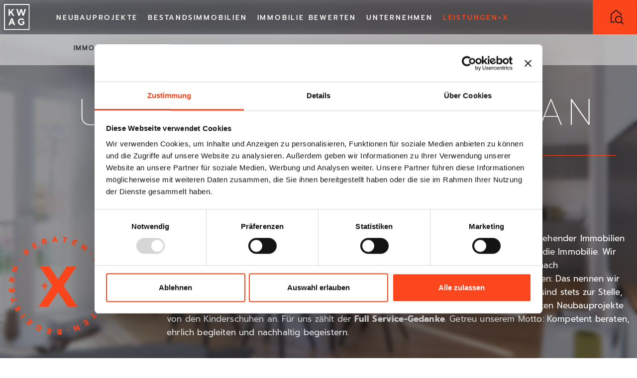

--- FILE ---
content_type: text/html; charset=UTF-8
request_url: https://www.kwag.de/leistungen
body_size: 21365
content:
<!-- /layout.antlers.html -->
<!doctype html>
<html lang="de">
    <head>
        <meta charset="utf-8">
        <meta http-equiv="X-UA-Compatible" content="IE=edge">
        <meta http-equiv="ScreenOrientation" content="autoRotate:disabled">
        <meta name="viewport" content="width=device-width, maximum-scale=1, initial-scale=1.0, viewport-fit=cover">
        <link rel="apple-touch-icon" sizes="180x180" href="/apple-touch-icon.png">
        <link rel="icon" type="image/png" sizes="32x32" href="/favicon-32x32.png">
        <link rel="icon" type="image/png" sizes="16x16" href="/favicon-16x16.png">
        <link rel="manifest" href="/site.webmanifest">
        <link rel="mask-icon" href="/safari-pinned-tab.svg" color="#000000">
        <meta name="msapplication-TileColor" content="#da532c">
        <meta name="theme-color" content="#000000">
        <link rel="stylesheet" href="/vendor/universal-parallax.css" type="text/css" media="all" />
        <link rel="stylesheet" href="/css/site.css?id=1a05de9038ff5867d44c3cf1e637e31e">
        <!-- /snippets/_seo.antlers.html -->

<title>
    


    

    
    
    
Unsere Leistungen als Immobilienmakler und -experten | KWAG
</title>



    <meta name="description" content="KWAG bietet maßgeschneiderte Lösungen in der Immobilienbranche – von Neubauprojekten über Kapitalanlagen bis zur Projektbegleitung. Ihr Makler in München.">




    




    
        
            <link rel="alternate" hreflang="de-DE" href="https://www.kwag.de/leistungen">
        
    




<link rel="canonical" href="https://www.kwag.de/leistungen">


<script id="Cookiebot" src="https://consent.cookiebot.com/uc.js" data-cbid="1814734f-fcbe-4262-9cf0-c497f71306b7" data-blockingmode="auto" type="text/javascript"></script>













<meta property="og:site_name" content="KWAG">
<meta property="og:type" content="website">
<meta property="og:locale" content="de_DE">

    <meta property="og:title" content="Unsere Leistungen als Immobilienmakler und -experten">


    <meta property="og:description" content="KWAG bietet maßgeschneiderte Lösungen in der Immobilienbranche – von Neubauprojekten über Kapitalanlagen bis zur Projektbegleitung. Ihr Makler in München.">








    
        <script data-cookieconsent="statistics" async> (function(w,d,s,l,i){w[l]=w[l]||[];w[l].push({'gtm.start': new Date().getTime(),event:'gtm.js'});var f=d.getElementsByTagName(s)[0],j=d.createElement(s),dl=l!='dataLayer'?'&l='+l:'';j.async=true;j.src='https://www.googletagmanager.com/gtm.js?id='+i+dl;f.parentNode.insertBefore(j,f);})(window,document,'script','dataLayer','GTM-5DJXTTZ');/*function gtag(){dataLayer.push(arguments);}*/</script>
    
    

    
    

    

    

    

<!-- End: /snippets/_seo.antlers.html -->

        <style>
    .show_after_load {
        display: none;
    }
</style>

<!-- /snippets/_browser_appearance.antlers.html -->











<!-- End: /snippets/_browser_appearance.antlers.html -->

        <style>
            /* Backgrounds style */
        
    .background_AKpT4012 {
    background-image: url('https://www.kwag.de/cdn-cgi/image/fit=contain,width=1440,format=auto/https://www.kwag.de/assets/2-neubauprojekte/angerbogen-freising/angerbogen-freising-highlights-hintergrund.jpg');
    background-image: -webkit-image-set(
        url('https://www.kwag.de/cdn-cgi/image/fit=contain,width=768,format=auto/https://www.kwag.de/assets/2-neubauprojekte/angerbogen-freising/angerbogen-freising-highlights-hintergrund.jpg') 1x,
        url('https://www.kwag.de/cdn-cgi/image/fit=contain,width=1440,format=auto/https://www.kwag.de/assets/2-neubauprojekte/angerbogen-freising/angerbogen-freising-highlights-hintergrund.jpg') 2x
    );
    background-image: image-set(
        url('https://www.kwag.de/cdn-cgi/image/fit=contain,width=768,format=auto/https://www.kwag.de/assets/2-neubauprojekte/angerbogen-freising/angerbogen-freising-highlights-hintergrund.jpg') 1x,
        url('https://www.kwag.de/cdn-cgi/image/fit=contain,width=1440,format=auto/https://www.kwag.de/assets/2-neubauprojekte/angerbogen-freising/angerbogen-freising-highlights-hintergrund.jpg') 2x
    );
    
    }
    
        </style>
        
    </head>
    <body class="">
        <div class="hide-on-landscape">
            <div id="app" class="wrapper">
                <!-- /snippets/_noscript.antlers.html -->
<noscript>
    <style>
        [x-cloak] {
            display: revert !important;
        }
    </style>
    <p class="relative z-50 py-3 px-4 bg-gray-100 border-b border-gray-200 text-center font-bold text-xs text-gray-600">Diese Website funktioniert am besten, wenn JavaScript aktiviert ist.</p>
</noscript>
<!-- End: /snippets/_noscript.antlers.html -->

                
        
            <noscript><iframe src="https://www.googletagmanager.com/ns.html?id=GTM-5DJXTTZ" height="0" width="0" style="display:none;visibility:hidden"></iframe></noscript>
        
        
    

                <!-- /layout/_header.antlers.html -->
<header class="header">
    <div class="header__background"></div><!-- /.header__background -->

    <div class="container">
        <div class="header__inner">
            <div class="header__content">
                <div class="nav-trigger-container">
                    <div class="nav-trigger js-nav-trigger">
                        <span></span>
                        <span></span>
                        <span></span>
                    </div><!-- /.nav-trigger -->
                </div><!-- /.nav-trigger-container -->

                <div class="logo">
    <a href="/" aria-label="Logo KWAG">
        <img src="/images/svg/logo.svg" alt="Logo" class="select-none " width="" alt="KWAG" style="max-width: 80%">
    </a>
</div>

<!-- End: /components/_logo.antlers.html -->


                <div class="header__entry">
                    
<nav class="nav js-nav">
    <ul>
        
        <li class="">
            <a
                
                href="/neubauprojekte"
                data-href="/neubauprojekte"
                class="mobile-remove"
                
            >
                Neubauprojekte
                
                <i class="ico-arrow-down">
                    <svg aria-hidden="true">
                        <use xlink:href="#ico-arrow-down"></use>
                    </svg>
                </i>
                
            </a>
            
            <div class="nav-menu">
                <div class="nav-menu__inner">
                    <div class="row">
                        <div class="col-lg-6">
                            <ul>
                                
                                <li class=" hidden-lg">
                                    <a href="/neubauprojekte">Übersicht</a>

                                    <figure>
                                        
                                            <img src='/img/containers/assets/kwag-logo.png/9eb0cb80a2c837baab73a63059fd8f32/kwag-logo.png' alt="Image" width="120" height="120">
                                        
                                    </figure>
                                </li>
                                
                                <li class=" ">
                                    <a href="/neubauprojekte/lauterer-harlaching">Lauterer 18|24</a>

                                    <figure>
                                        
                                            <img src='/img/containers/assets/2-neubauprojekte/lauterer-18-24/logo_lauterer_chamoise.png/60f38e90b160c709cc3166e72eaf3b6f/logo_lauterer_chamoise.png' alt="Image" width="120" height="120">
                                        
                                    </figure>
                                </li>
                                
                                <li class=" ">
                                    <a href="/neubauprojekte/freisinger-anger">Freisinger Anger</a>

                                    <figure>
                                        
                                            <img src='/img/containers/assets/2-neubauprojekte/freisinger-anger/fs-anger-logo_white_1.png/f0c60af73ad616218f20dd8b70b83c67/fs-anger-logo_white_1.png' alt="Image" width="120" height="120">
                                        
                                    </figure>
                                </li>
                                
                                <li class=" ">
                                    <a href="/neubauprojekte/truderinger-morgen">Truderinger Morgen</a>

                                    <figure>
                                        
                                            <img src='/img/containers/assets/2-neubauprojekte/truderinger-morgen/tm_signet_black_white_circle.png/049499d5dc6daab68a2bf7227c419698/tm_signet_black_white_circle.png' alt="Image" width="120" height="120">
                                        
                                    </figure>
                                </li>
                                
                                <li class=" ">
                                    <a href="/neubauprojekte/meinraum">meinraum München West</a>

                                    <figure>
                                        
                                            <img src='/img/containers/assets/2-neubauprojekte/logos/meinraum-logo-white.png/a8b4313570a50d04108cade2537c5fc8/meinraum-logo-white.png' alt="Image" width="120" height="120">
                                        
                                    </figure>
                                </li>
                                
                                <li class=" ">
                                    <a href="/neubauprojekte/neubau-suche">Neubauimmobilie suchen</a>

                                    <figure>
                                        
                                            <img src='/images/svg/logo.svg' alt="Image" width="120" height="120">
                                        
                                    </figure>
                                </li>
                                
                                <li class=" ">
                                    <a href="/neubauprojekte/referenzen-neubau">Referenzen Neubau</a>

                                    <figure>
                                        
                                            <img src='/images/svg/logo.svg' alt="Image" width="120" height="120">
                                        
                                    </figure>
                                </li>
                                
                            </ul>
                        </div><!-- /.col-lg-6 -->
                    </div><!-- /.row -->
                </div><!-- /.nav-menu__background -->
            </div><!-- /.menu -->
            
        </li>
        
        <li class="">
            <a
                
                href="/immobilien"
                data-href="/immobilien"
                class="mobile-remove"
                
            >
                Bestandsimmobilien
                
                <i class="ico-arrow-down">
                    <svg aria-hidden="true">
                        <use xlink:href="#ico-arrow-down"></use>
                    </svg>
                </i>
                
            </a>
            
            <div class="nav-menu">
                <div class="nav-menu__inner">
                    <div class="row">
                        <div class="col-lg-6">
                            <ul>
                                
                                <li class=" hidden-lg">
                                    <a href="/immobilien">Übersicht</a>

                                    <figure>
                                        
                                            <img src='/images/svg/logo.svg' alt="Image" width="120" height="120">
                                        
                                    </figure>
                                </li>
                                
                                <li class=" ">
                                    <a href="/immobilien/immobilie-verkaufen">Bestandsimmobilie verkaufen</a>

                                    <figure>
                                        
                                            <img src='/images/svg/logo.svg' alt="Image" width="120" height="120">
                                        
                                    </figure>
                                </li>
                                
                                <li class=" ">
                                    <a href="/immobilien/immobilie-kaufen">Bestandsimmobilie kaufen</a>

                                    <figure>
                                        
                                            <img src='/images/svg/logo.svg' alt="Image" width="120" height="120">
                                        
                                    </figure>
                                </li>
                                
                                <li class=" ">
                                    <a href="/immobilien/immobilie-suchen">Bestandsimmobilie suchen</a>

                                    <figure>
                                        
                                            <img src='/images/svg/logo.svg' alt="Image" width="120" height="120">
                                        
                                    </figure>
                                </li>
                                
                                <li class=" ">
                                    <a href="/immobilien/kapitalanlagen-leo206">KAPITALANLAGEN LEO206</a>

                                    <figure>
                                        
                                            <img src='/images/svg/logo.svg' alt="Image" width="120" height="120">
                                        
                                    </figure>
                                </li>
                                
                                <li class=" ">
                                    <a href="/immobilien/referenzen-bestand">Referenzen Bestand</a>

                                    <figure>
                                        
                                            <img src='/images/svg/logo.svg' alt="Image" width="120" height="120">
                                        
                                    </figure>
                                </li>
                                
                            </ul>
                        </div><!-- /.col-lg-6 -->
                    </div><!-- /.row -->
                </div><!-- /.nav-menu__background -->
            </div><!-- /.menu -->
            
        </li>
        
        <li class="">
            <a
                
                href="/immobilie-bewerten"
                id="non"
                
            >
                Immobilie bewerten
                
            </a>
            
        </li>
        
        <li class="">
            <a
                
                href="/unternehmen"
                data-href="/unternehmen"
                class="mobile-remove"
                
            >
                Unternehmen
                
                <i class="ico-arrow-down">
                    <svg aria-hidden="true">
                        <use xlink:href="#ico-arrow-down"></use>
                    </svg>
                </i>
                
            </a>
            
            <div class="nav-menu">
                <div class="nav-menu__inner">
                    <div class="row">
                        <div class="col-lg-6">
                            <ul>
                                
                                <li class=" hidden-lg">
                                    <a href="/unternehmen">Übersicht</a>

                                    <figure>
                                        
                                            <img src='/images/svg/logo.svg' alt="Image" width="120" height="120">
                                        
                                    </figure>
                                </li>
                                
                                <li class=" ">
                                    <a href="/unternehmen/ueber-uns">Über uns</a>

                                    <figure>
                                        
                                            <img src='/images/svg/logo.svg' alt="Image" width="120" height="120">
                                        
                                    </figure>
                                </li>
                                
                                <li class=" ">
                                    <a href="/unternehmen/team">Team</a>

                                    <figure>
                                        
                                            <img src='/images/svg/logo.svg' alt="Image" width="120" height="120">
                                        
                                    </figure>
                                </li>
                                
                                <li class=" ">
                                    <a href="/unternehmen/partner">Partner</a>

                                    <figure>
                                        
                                            <img src='/images/svg/logo.svg' alt="Image" width="120" height="120">
                                        
                                    </figure>
                                </li>
                                
                                <li class=" ">
                                    <a href="/unternehmen/karriere">Karriere</a>

                                    <figure>
                                        
                                            <img src='/images/svg/logo.svg' alt="Image" width="120" height="120">
                                        
                                    </figure>
                                </li>
                                
                                <li class=" ">
                                    <a href="/unternehmen/soziales-engagement">Soziales Engagement</a>

                                    <figure>
                                        
                                            <img src='/images/svg/logo.svg' alt="Image" width="120" height="120">
                                        
                                    </figure>
                                </li>
                                
                            </ul>
                        </div><!-- /.col-lg-6 -->
                    </div><!-- /.row -->
                </div><!-- /.nav-menu__background -->
            </div><!-- /.menu -->
            
        </li>
        
        <li class="is-active">
            <a
                
                href="/leistungen"
                data-href="/leistungen"
                class="mobile-remove"
                
            >
                Leistungen+X
                
                <i class="ico-arrow-down">
                    <svg aria-hidden="true">
                        <use xlink:href="#ico-arrow-down"></use>
                    </svg>
                </i>
                
            </a>
            
            <div class="nav-menu">
                <div class="nav-menu__inner">
                    <div class="row">
                        <div class="col-lg-6">
                            <ul>
                                
                                <li class="is-active hidden-lg">
                                    <a href="/leistungen">Übersicht</a>

                                    <figure>
                                        
                                            <img src='/images/svg/logo.svg' alt="Image" width="120" height="120">
                                        
                                    </figure>
                                </li>
                                
                                <li class=" ">
                                    <a href="/leistungen/immobilienmakler-muenchen">Immobilienmakler München</a>

                                    <figure>
                                        
                                            <img src='/images/svg/logo.svg' alt="Image" width="120" height="120">
                                        
                                    </figure>
                                </li>
                                
                                <li class=" ">
                                    <a href="/leistungen/kapitalanlage">Kapitalanlage</a>

                                    <figure>
                                        
                                            <img src='/images/svg/logo.svg' alt="Image" width="120" height="120">
                                        
                                    </figure>
                                </li>
                                
                                <li class=" ">
                                    <a href="/leistungen/projektbegleitung">Projektbegleitung</a>

                                    <figure>
                                        
                                            <img src='/images/svg/logo.svg' alt="Image" width="120" height="120">
                                        
                                    </figure>
                                </li>
                                
                                <li class=" ">
                                    <a href="/leistungen/immobilienwissen">Immobilienwissen</a>

                                    <figure>
                                        
                                            <img src='/images/svg/logo.svg' alt="Image" width="120" height="120">
                                        
                                    </figure>
                                </li>
                                
                                <li class=" ">
                                    <a href="/leistungen/netzwerk">Netzwerk</a>

                                    <figure>
                                        
                                            <img src='/images/svg/logo.svg' alt="Image" width="120" height="120">
                                        
                                    </figure>
                                </li>
                                
                                <li class=" ">
                                    <a href="/news">Blog</a>

                                    <figure>
                                        
                                            <img src='/images/svg/logo.svg' alt="Image" width="120" height="120">
                                        
                                    </figure>
                                </li>
                                
                                <li class=" ">
                                    <a href="/leistungen/glossar">Glossar</a>

                                    <figure>
                                        
                                            <img src='/images/svg/logo.svg' alt="Image" width="120" height="120">
                                        
                                    </figure>
                                </li>
                                
                            </ul>
                        </div><!-- /.col-lg-6 -->
                    </div><!-- /.row -->
                </div><!-- /.nav-menu__background -->
            </div><!-- /.menu -->
            
        </li>
        
    </ul>

    <!--div class="nav__actions">
        <a href="https://www.kwco.de" target="_blank">KW CONSULT</a>
    </div --><!-- /.nav__actions -->
</nav><!-- /.nav -->



                    

<div class="header__entry-inner">
    <div class="container">

        <nav class="nav-alt">
            <ul>
                
                <li class="">
                    <a href="/leistungen/immobilienmakler-muenchen">Immobilienmakler München</a>
                </li>
                
                <li class="">
                    <a href="/leistungen/kapitalanlage">Kapitalanlage</a>
                </li>
                
                <li class="">
                    <a href="/leistungen/projektbegleitung">Projektbegleitung</a>
                </li>
                
                <li class="">
                    <a href="/leistungen/immobilienwissen">Immobilienwissen</a>
                </li>
                
                <li class="">
                    <a href="/leistungen/netzwerk">Netzwerk</a>
                </li>
                
                <li class="">
                    <a href="/leistungen/glossar">Glossar</a>
                </li>
                
            </ul>
        </nav><!-- /.nav-alt -->
    </div><!-- /.container -->
</div><!-- /.header__entry-inner -->




                    

                </div><!-- /.header__entry -->
            </div><!-- /.header__content -->

            <div class="header__aside">
                <div class="notice-container" style="display: none;">
                    <wish-list></wish-list>
                </div><!-- /.notice__container -->

                <div class="nav-secondary">
                    <a href="#" class="js-secondary-nav-trigger">
                        <div class="nav__trigger">
                            <i class="ico-shape">
                                <svg aria-hidden="true">
                                    <use xlink:href="#ico-shape"></use>
                                </svg>
                            </i>

                            <i class="ico-cross">
                                <svg aria-hidden="true">
                                    <use xlink:href="#ico-cross"></use>
                                </svg>
                            </i>
                        </div>

                        <span>IMMOBILIENSUCHE</span>
                    </a>

                    <navigation-search></navigation-search>

                    <pop-up-provider></pop-up-provider>

                </div><!-- /.nav-secondary -->
            </div><!-- /.header__aside -->
        </div><!-- /.header__inner -->
    </div><!-- /.container -->
</header><!-- /.header -->
<!-- End: /layout/_header.antlers.html -->

                <div class="main">
    
    <section class="section-offers background_AKpT4012">


    



    <div class="container">
        <div class="section__head">
            <h2 class="h1"><span>UNSER <strong>PLUS <i class="ico-plus"> <svg aria-hidden="true"> <use xlink:href="#ico-plus"></use> 										</svg> 									</i></strong> AN</span> <span></span><span><strong>EXTRA <i class="ico-cross"><svg aria-hidden="true"> <use xlink:href="#ico-cross"></use></svg></i></strong></span></h2>
        </div><!-- /.section__head -->

        <div class="section__body">

            <div class="section__inner">
                <div class="row align-items-center">
                    <div class="col-md-3">
                        <div class="section__icon logo-mobile">
                            <img src="/img/containers/assets/kwag-plus-x.png/d8e875105765fe5c0c6eb260518fcc6b/kwag-plus-x.png" alt="image">
                        </div><!-- /.section__icon -->
                    </div><!-- /.col-md-3 -->

                    <div class="col-md-9">
                        <p>Durch unsere Marktkenntnis im Bereich Neubauprojekte sowie dem Kauf und Verkauf bestehender Immobilien sind wir seit über 30 Jahren fest in der Branche etabliert. Die KWAG ist Spezialist rund um die Immobilie. Wir kaufen und verkaufen Immobilien, wir begleiten die Projektentwicklung und stehen auch nach Vertragsabschluss noch zur Seite. Dabei geben wir immer ein bisschen mehr als die anderen: Das nennen wir <strong>+X</strong>.<strong> </strong>Wir setzen jede Immobilie perfekt in Szene, bieten Beratung auf höchstem Niveau und sind stets zur Stelle, wenn es mal hakt. Für Projektentwickler halten wir unsere Marktkenntnis parat und begleiten Neubauprojekte von den Kinderschuhen an. Für uns zählt der <strong>Full Service-Gedanke</strong>. Getreu unserem Motto: Kompetent beraten, ehrlich begleiten und nachhaltig begeistern.</p>
                    </div><!-- /.col-md-9 -->
                </div><!-- /.row -->
            </div><!-- /.section__inner -->
        </div><!-- /.section__body -->

        <div class="section__entry">
            <div class="row">
                <div class="col-md-7">
                    <p></p>
                </div><!-- /.col-md-6 -->
            </div><!-- /.row -->
        </div><!-- /.section__entry -->
    </div><!-- /.container -->
</section><!-- /.section-services -->

    
    <section class="section-teams">
    <div class="container">
        <div class="section__body">
            <div class="team">
                <div class="row">
                    <div class="col-md-6 order-2 order-md-1">
                        <div class="team__content">
                            <h3>PROJEKTBEGLEITUNG</h3>

                            <p>Lebensräume in und um München werden zum Wohnen, Wohlfühlen und Ankommen geschaffen. Wir als KWAG verkaufen nicht einfach nur Einheiten in einem Neubauprojekt. Wir kennen die Anforderungen und Wünsche der Kunden im Detail und wissen was ankommt. Dieses Wissen lassen wir gerne von Anfang an in die Planung einfließen. Dabei unterstützen wir schon beim Ankauf von Grundstücken mit aussagekräftigen Vertriebsanalysen, bei der Zonierung, der Grundrissgestaltung und -optimierung sowie einem durchdachten Wohnungsmix. Gemeinsam definieren wir die Ausstattungsstandards, die das spätere Sonderwunschmanagement unkomplizierter und schneller verlaufen lassen. Das führt zu Kosteneinsparungen auf der Bauherrenseite. Wir betrachten Immobilien aus einer ganzheitlichen Perspektive, und sind dabei bereits in der Planung und Projektierung involviert. Gemeinsam mit Bauträgern und Projektentwicklern schaffen wir begeisternde Wohnraumkonzepte mit einzigartigem Wiedererkennungswert.</p>
                        </div><!-- /.team__content -->
                        <div class="section__actions mt-5">
                            <a href="/leistungen/projektbegleitung" class="btn btn-link">
                                <span>FÜR PROJEKTENTWICKLER</span>

                                <i class="ico-arrow ico-arrow--alt">
                                    <svg aria-hidden="true">
                                        <use xlink:href="#ico-arrow"></use>
                                    </svg>
                                </i>
                            </a>
                        </div><!-- /.section__actions -->
                    </div><!-- /.col-md-6 -->


                    <div class="col-md-6 order-1 order-md-2">
                        <div class="team__image logo-mobile">
                            <img src="/img/containers/assets/6-leistungen/6_0-uebersicht/leistungen-projektbegleitung-kwag.png/05f24adc29aed89b2c728d996fae2c98/leistungen-projektbegleitung-kwag.png" alt="image" width="812" height="483">
                        </div><!-- /.team__image -->
                    </div><!-- /.col-md-6 -->
                </div><!-- /.row -->
            </div><!-- /.team -->
        </div><!-- /.section__body -->
    </div><!-- /.container -->
</section><!-- /.section-teams -->
<section class="section-article-cards" style="">
    <div class="container">
        <div class="article-cards">
            <div class="row gx-5">
                <div class="col-md-6">
                    <div class="article-card article-card--offset-top">
                        <div class="article__content">
                            <figure>
                                <img src="/img/containers/assets/6-leistungen/6_0-uebersicht/leistungen-kapitalanlage-kwag.png/e9af8464670d6b3a98045f8fb6299f70/leistungen-kapitalanlage-kwag.png" alt="image" width="673" height="673">
                            </figure>

                            <h3>KAPITALANLAGE</h3>

                            <p>Wie entwickelt sich der Wert einer Immobilie in München? Was muss ich bei einem Verkauf beachten? Und wann ist eine Investition in Immobilien sinnvoll? Die Nachfrage nach Wohneigentum wächst stetig und ist eine sichere Anlagemöglichkeit. Alle Informationen rund um Investitionen und Kapitalanlagen finden Sie auf den folgenden Seiten.</p>
                            <div class="section__actions">
                                <a href="/leistungen/kapitalanlage" class="btn btn-link">
                                    <span>KAPITALANLAGE</span>

                                    <i class="ico-arrow ico-arrow--alt">
                                        <svg aria-hidden="true">
                                            <use xlink:href="#ico-arrow"></use>
                                        </svg>
                                    </i>
                                </a>
                            </div><!-- /.section__actions -->
                        </div><!-- /.article__content -->
                    </div><!-- /.article-card -->
                </div><!-- /.col-md-6 -->

                <div class="col-md-6">
                    <div class="article-card article-card--aside">
                        <div class="article__content">
                            <figure>
                                <img src="/img/containers/assets/6-leistungen/6_0-uebersicht/leistungen-netzwerkpartner-der-kwag.png/687ee8a8de2f5d08d6f79d532991ae02/leistungen-netzwerkpartner-der-kwag.png" alt="image" width="673" height="673">
                            </figure>

                            <h3>NETZWERKPARTNER</h3>

                            <p>Die passende Wohnung ist gekauft, doch auch danach gibt es einiges zu tun. Unsere Arbeit endet nicht mit der Unterzeichnung des Kaufvertrags. In unseren über 30 Jahren Erfahrung haben wir ein großes Netzwerk an zuverlässigen Partner aufgebaut, das wir Ihnen nicht vorenthalten möchten. Von der Duschtrennwand über den Altbausanierer bis hin zur passenden Finanzierung.</p>
                            <div class="section__actions">
                                <a href="/leistungen/netzwerk" class="btn btn-link">
                                    <span>UNSER NETZWERK</span>

                                    <i class="ico-arrow ico-arrow--alt">
                                        <svg aria-hidden="true">
                                            <use xlink:href="#ico-arrow"></use>
                                        </svg>
                                    </i>
                                </a>
                            </div><!-- /.section__actions -->
                        </div><!-- /.article__content -->
                    </div><!-- /.article-card -->
                </div><!-- /.col-md-6 -->
            </div><!-- /.row -->

        </div><!-- /.aricle-cards -->
    </div><!-- /.container -->
</section><!-- /.section-article-cards -->

    
    <div class="callout">
    <div class="callout__background" style="background-image: url('/images/interior-2.jpg');"></div><!-- /.callout__background -->

    <div class="container">

        <div class="callout__content">
            <h2><span>LEISTUNGEN </span><span>IM <strong>IMMOBILIEN</strong></span> <span>VERKAUF</span> </h2>



            <div class="callout__actions">
                <p>Eine Wohnung verkauft sich nicht von selbst. Doch wir können, was wir tun und agieren mit Herzblut und Leidenschaft. Jede Immobilie wird professionell fotografiert und erhält eine virtuelle 4K-360° Visualisierungs-Begehung. Auch das Aufmaß und die Grundrisse erstellen wir dabei mit modernster Technik. Denn so sind wir: Innovativ, kompetent und mit Begeisterung bei der Sache. Wie wir Ihre Immobilie hochwertig vermarkten, finden Sie hier.</p>
                <a href="/immobilien/immobilie-verkaufen" class="btn btn-light mt-14">IMMOBILIE VERKAUFEN</a>
            </div><!-- /.callout__actions -->
        </div><!-- /.callout__content -->
    </div><!-- /.container -->
</div><!-- /.callout -->

    
    <section class="section-teams pt-5">
    <div class="container">
        <div class="section__body">
            <div class="team">
                <div class="row">
                    <div class="col-md-6">
                        <div class="team__content">
                            <h3>WISSENSWERTES RUND UM IMMOBILIEN</h3>
                            <p>Wann ist der beste Zeitpunkt für einen Immobilienverkauf? Wie errechnet sich der Marktpreis einer Immobilie? Und darf ich eine Mieterhöhung ansetzen? Alle wichtigen Fragen rund um Immobilien sowie den Verkauf und Kauf finden Sie in unserem Immobilienwissen. Und falls eine Frage noch nicht beantwortet ist, stehen wir Ihnen jederzeit persönlich zur Verfügung.</p>
                        </div><!-- /.team__content -->
                        <div class="section__actions">
                            <a href="/leistungen/immobilienwissen" class="btn btn-link">
                                <span>IMMOBILIEN FAQ</span>

                                <i class="ico-arrow ico-arrow--alt">
                                    <svg aria-hidden="true">
                                        <use xlink:href="#ico-arrow"></use>
                                    </svg>
                                </i>
                            </a>
                        </div><!-- /.section__actions -->
                    </div><!-- /.col-md-6 -->


                    <div class="col-md-6">
                        <div class="team__image">
                            <!-- /components/_picture.antlers.html -->

    <picture>
        
            
                <img
                    
                        class="w-full"
                    
                    srcset="
        https://www.kwag.de/cdn-cgi/image/fit=contain,width=320,format=auto/https://www.kwag.de/assets/6-leistungen/6_0-uebersicht/leistungen-immobilienwissen-der-kwag.png 320w,
        https://www.kwag.de/cdn-cgi/image/fit=contain,width=480,format=auto/https://www.kwag.de/assets/6-leistungen/6_0-uebersicht/leistungen-immobilienwissen-der-kwag.png 480w,
        https://www.kwag.de/cdn-cgi/image/fit=contain,width=768,format=auto/https://www.kwag.de/assets/6-leistungen/6_0-uebersicht/leistungen-immobilienwissen-der-kwag.png 768w,
        https://www.kwag.de/cdn-cgi/image/fit=contain,width=1280,format=auto/https://www.kwag.de/assets/6-leistungen/6_0-uebersicht/leistungen-immobilienwissen-der-kwag.png 1280w,
        https://www.kwag.de/cdn-cgi/image/fit=contain,width=1440,format=auto/https://www.kwag.de/assets/6-leistungen/6_0-uebersicht/leistungen-immobilienwissen-der-kwag.png 1440w,
        https://www.kwag.de/cdn-cgi/image/fit=contain,width=1680,format=auto/https://www.kwag.de/assets/6-leistungen/6_0-uebersicht/leistungen-immobilienwissen-der-kwag.png 1680w"
                    sizes="812px"
                    src="https://www.kwag.de/cdn-cgi/image/fit=contain,width=320,format=auto/https://www.kwag.de/assets/6-leistungen/6_0-uebersicht/leistungen-immobilienwissen-der-kwag.png"
                    alt="."
                    
                    width="812"
                        
                    
                    
                        loading="lazy"
                    
                >
            
        
    </picture>

<!-- End: /components/_picture.antlers.html -->

                        </div><!-- /.team__image -->
                    </div><!-- /.col-md-6 -->
                </div><!-- /.row -->
            </div><!-- /.team -->
        </div><!-- /.section__body -->
    </div><!-- /.container -->
</section><!-- /.section-teams -->

    
</div><!-- /.main -->



            </div>
                <section class="section-footer-badges">
    <h3 style="text-align: center;">Zertifizierungen &amp; Auszeichnungen</h3>
    <div class="container">
        <a href="https://www.kwag.de/news/5-sterne-fuer-die-kwag" class="d-inline-block">
            <img src="https://www.kwag.de/cdn-cgi/image/fit=contain,width=130,format=auto/https://www.kwag.de/images/makler-kompass-2023.png" style="margin-top: 1rem" height="250" width="130" alt="Makler Kompass 2023" loading="lazy">
        </a>
        <a href="https://www.kwag.de/news/doppelte-auszeichnung-2025" class="d-inline-block">
            <img src="https://www.kwag.de/cdn-cgi/image/fit=contain,width=130,format=auto/https://www.kwag.de/images/makler-kompass-2024.png" style="margin-top: 1rem" height="250" width="130" alt="Makler Kompass 2024" loading="lazy">
        </a>
        <a href="https://www.kwag.de/news/doppelte-auszeichnung-2025" class="d-inline-block">
            <img src="https://www.kwag.de/cdn-cgi/image/fit=contain,width=130,format=auto/https://www.kwag.de/images/makler-kompass-2025.png" style="margin-top: 1rem" height="250" width="130" alt="Makler Kompass 2025" loading="lazy">
        </a>
        <a href="https://www.kwag.de/news/doppelte-auszeichnung-2025" class="d-inline-block">
            <img src="https://www.kwag.de/cdn-cgi/image/fit=contain,width=130,format=auto/https://www.kwag.de/images/BPA_Fahne_2022.png" style="margin-top: 1rem;height: 156px;" height="156" alt="Bellevue Best Property Agents 2022" loading="lazy">
        </a>
        <a href="https://www.kwag.de/news/doppelte-auszeichnung-2025" class="d-inline-block">
            <img src="https://www.kwag.de/cdn-cgi/image/fit=contain,width=130,format=auto/https://www.kwag.de/images/BPA_Fahne_2023.png" style="margin-top: 1rem;height: 156px;" height="156" alt="Bellevue Best Property Agents 2023" loading="lazy">
        </a>
        <a href="https://www.kwag.de/news/bellevue-auszeichnung" class="d-inline-block">
            <img src="https://www.kwag.de/cdn-cgi/image/fit=contain,width=130,format=auto/https://www.kwag.de/images/BPA_Fahne_2024.png" style="margin-top: 1rem;height: 156px;" height="156" alt="Bellevue Best Property Agents 2024" loading="lazy">
        </a>
        <a href="https://www.kwag.de/news/doppelte-auszeichnung-2025" class="d-inline-block">
            <img src="https://www.kwag.de/cdn-cgi/image/fit=contain,width=130,format=auto/https://www.kwag.de/images/BPA_Fahne_2025.png" style="margin-top: 1rem;height: 156px;" height="156" alt="Bellevue Best Property Agents 2025" loading="lazy">
        </a>
    </div>
</section>
<footer class="footer">
    <div class="container">
        <div class="footer__content">
            <div class="row justify-content-between">
                <div class="col-md-3">
                    <div class="socials">
                        
                        <ul>
                            
                            <li>
                                <a href="https://www.instagram.com/kwag_immobilien/" rel="noopener" aria-label="KWAG auf Instagram" target="_blank">
                                    <i class="ico-linkedin">
                                        <svg aria-hidden="true">
                                            <use xlink:href="#ico-instagram"></use>
                                        </svg>
                                    </i>
                                </a>
                            </li>
                            
                            <li>
                                <a href="https://www.linkedin.com/company/kw-ag-immobilien/" rel="noopener" aria-label="KWAG auf Linkedin" target="_blank">
                                    <i class="ico-linkedin">
                                        <svg aria-hidden="true">
                                            <use xlink:href="#ico-linkedin"></use>
                                        </svg>
                                    </i>
                                </a>
                            </li>
                            
                            <li>
                                <a href="https://www.facebook.com/KWAGImmobilien" rel="noopener" aria-label="KWAG auf Facebook" target="_blank">
                                    <i class="ico-linkedin">
                                        <svg aria-hidden="true">
                                            <use xlink:href="#ico-facebook"></use>
                                        </svg>
                                    </i>
                                </a>
                            </li>
                            
                        </ul>
                        
                    </div><!-- /.socials -->

                    <div class="footer__info">
                        <h6>KONTAKT</h6>

                        <a href="/cdn-cgi/l/email-protection#e3888c8d97828897a388948284cd8786"><span class="__cf_email__" data-cfemail="294246475d48425d69425e484e074d4c">[email&#160;protected]</span></a>

                        <a href="tel:+498915701-100">+49 89 15 701-100</a>

                        <div class="mt-5">
                            <span>Mitglied im <img src="https://www.kwag.de/cdn-cgi/image/fit=contain,width=30,format=auto/https://www.kwag.de/images/IVD-Logo_50.jpg" alt="ivd" width="30" loading="lazy"></span>
                        </div>
                    </div><!-- /.footer__info -->
                </div><!-- /.col-md-3 -->

                <div class="col-md-4">
                    <div class="footer__info footer__info--offset">
                        <h6>NEUBAUPROJEKTE</h6>

                        <p>KWAG Neubau GmbH</p>
                        <p>Gut Keferloh • Keferloh 1c</p>

                        <p>85630 Grasbrunn</p>
                    </div><!-- /.footer__info -->

                    <div class="footer__info footer__info--offset">
                        <h6>BESTEHENDE IMMOBILIEN</h6>

                        <p>KWAG Immobilien GmbH</p>
                        <p>Leopoldstr. 204a</p>

                        <p>80804 München</p>
                    </div><!-- /.footer__info -->
                </div><!-- /.col-md-3 -->

                <div class="col-md-3 ps-md-5 hidden-xs">
                    <div class="footer__info">
                        <h6>WEITERFÜHRENDE LINKS</h6>
                        <strong><a href="/unternehmen/karriere">KARRIERE</a></strong>
                        <div style="margin-top: 3.1rem;">
                            <a href="#">
                                <img src="https://www.kwag.de/cdn-cgi/image/fit=contain,width=162,format=auto/https://www.kwag.de/images/svg/logo-alt.svg" alt="Footer Logo" loading="lazy">
                            </a>
                        </div>
                    </div><!-- /.footer__info -->
                </div><!-- /.col-md-3 -->

                <div class="col-md-2">

                </div><!-- /.col-md-3 -->
            </div><!-- /.row -->
        </div><!-- /.footer__content -->

        <div class="footer__nav">
            <ul>
                
                <li><a href="/impressum">Impressum</a></li>
                
                <li><a href="/datenschutz">Datenschutz</a></li>
                
                <li><a href="/informationspflichten-gem-art-13-dsgvo">Informationspflichten gem. Art. 13 DSGVO</a></li>
                
                <li><a href="/verbraucherschutz">Verbraucherschutz</a></li>
                

                <li>
                    
                </li>

                <li>
                    <p>
                        &copy; 2022
                        
                        - 2026
                        
                        KWAG
                    </p>
                </li>
            </ul>
        </div><!-- /.footer__nav -->
    </div><!-- /.container -->
</footer><!-- /.footer -->

<div class="svg-sprite hidden">
    <svg width="0" height="0" style="position:absolute">
        <symbol viewBox="0 0 41.25 42.097" id="blur" xmlns="http://www.w3.org/2000/svg"><defs><filter id="aablur"><feGaussianBlur stdDeviation="5"></feGaussianBlur></filter></defs></symbol><symbol viewBox="0 0 122.594 35.92" id="ico-arrow" xmlns="http://www.w3.org/2000/svg"><g data-name="Group 16958" fill="none" stroke="#fb461c" stroke-width="1.5"><path data-name="Line 13" d="M0 17.658h121.452"></path><path data-name="Path 15" d="M102.982.547L121.5 17.904l-18.518 17.47"></path></g></symbol><symbol viewBox="0 0 37.192 36.521" id="ico-arrow-alt" xmlns="http://www.w3.org/2000/svg"><defs><clipPath id="aca"><path data-name="Rectangle 520" fill="none" stroke="#242429" stroke-width="2" d="M0 0h37.192v36.521H0z"></path></clipPath></defs><g data-name="Group 597" clip-path="url(#aca)" fill="none" stroke="#242429" stroke-linecap="round" stroke-linejoin="round" stroke-width="2"><path data-name="Path 15495" d="M6.967 6.297a16.009 16.009 0 1022.64 0"></path><path data-name="Line 306" d="M18.287 3.213v21.868"></path><path data-name="Path 15496" d="M11.686 10.022l6.601-7.744 6.6 7.743"></path></g></symbol><symbol viewBox="0 0 25.281 13.057" id="ico-arrow-down" xmlns="http://www.w3.org/2000/svg"><path data-name="Path 31846" d="M1.412 1.413l11.4 10.288L23.866 1.413" fill="none" stroke="currentColor" stroke-linecap="round" stroke-width="2"></path></symbol><symbol viewBox="0 0 14.979 26.859" id="ico-arrow-next" xmlns="http://www.w3.org/2000/svg"><path data-name="Path 33" d="M1.414 1.414l12.144 11.462-12.144 12.57" fill="none" stroke="currentColor" stroke-linecap="round" stroke-width="2"></path></symbol><symbol viewBox="0 0 122.594 35.92" id="ico-arrow-white" xmlns="http://www.w3.org/2000/svg"><g data-name="Group 16958" fill="none" stroke="currentColor" stroke-width="1.5"><path data-name="Line 13" d="M0 17.658h121.452"></path><path data-name="Path 15" d="M102.982.547L121.5 17.904l-18.518 17.47"></path></g></symbol><symbol viewBox="0 0 28.325 29" id="ico-block" xmlns="http://www.w3.org/2000/svg"><g data-name="Group 17880" fill="#695a51"><path data-name="Rectangle 1363" opacity=".22" d="M0 0h12.814v12.814H0z"></path><path data-name="Rectangle 1364" opacity=".22" d="M0 16.185h12.814v12.814H0z"></path><path data-name="Rectangle 1365" opacity=".22" d="M15.511 0h12.814v12.814H15.511z"></path><path data-name="Rectangle 1366" opacity=".22" d="M15.511 16.185h12.814v12.814H15.511z"></path></g></symbol><symbol viewBox="0 0 448 512" id="ico-check" xmlns="http://www.w3.org/2000/svg"><!--! Font Awesome Pro 6.1.1 by @fontawesome - https://fontawesome.com License - https://fontawesome.com/license (Commercial License) Copyright 2022 Fonticons, Inc.--><path d="M438.6 105.4c12.5 12.5 12.5 32.7 0 45.2l-256 256c-12.5 12.5-32.7 12.5-45.2 0L9.372 278.6c-12.496-12.5-12.496-32.7 0-45.2 12.498-12.5 32.758-12.5 45.258 0L159.1 338.7l234.3-233.3c12.5-12.52 32.7-12.52 45.2 0z" fill="#fff"></path></symbol><symbol viewBox="0 0 16.566 16.566" id="ico-close-small" xmlns="http://www.w3.org/2000/svg"><defs><clipPath id="aia"><path data-name="Path 5" d="M0 16.566h16.566V0H0z" fill="none" stroke="currentColor" stroke-linecap="square" stroke-width="2"></path></clipPath></defs><g data-name="Group 895"><g data-name="Group 3" clip-path="url(#aia)"><g data-name="Group 1"><path data-name="Path 3" d="M16.511.054L.054 16.511" fill="none" stroke="currentColor" stroke-linecap="square" stroke-width="2"></path></g><g data-name="Group 2"><path data-name="Path 4" d="M.054.054l16.457 16.457" fill="none" stroke="currentColor" stroke-linecap="square" stroke-width="2"></path></g></g></g></symbol><symbol viewBox="0 0 41.25 42.097" id="ico-cross" xmlns="http://www.w3.org/2000/svg"><g data-name="Group 879" fill="none" stroke="#fff" stroke-width="2"><path data-name="Line 386" d="M40.542.707L.707 40.542"></path><path data-name="Line 387" d="M40.542 41.39L.707 1.553"></path></g></symbol><symbol viewBox="0 0 72.489 84.813" id="ico-electricity" xmlns="http://www.w3.org/2000/svg"><defs><clipPath id="aka"><path data-name="Rectangle 526" fill="#fff" stroke="#fff" stroke-width="1.5" d="M0 0h72.489v84.813H0z"></path></clipPath></defs><g data-name="Group 609" clip-path="url(#aka)" fill="#fff" stroke="#fff" stroke-width="1.5"><path data-name="Path 15507" d="M39.468 32.893a5.162 5.162 0 005.156-5.156v-9.4a5.162 5.162 0 00-5.156-5.156H19.161a5.162 5.162 0 00-5.156 5.156v9.4a5.162 5.162 0 005.156 5.156zm-24.041-5.156v-9.4a3.736 3.736 0 013.732-3.732h20.309a3.736 3.736 0 013.732 3.732v9.4a3.736 3.736 0 01-3.732 3.732H19.161a3.736 3.736 0 01-3.732-3.732"></path><path data-name="Path 15508" d="M33.16 46.399a3.452 3.452 0 00-.394-.009h-5.392l-.028-.084c.1-.1.189-.207.286-.308l5.751-6.029a3.191 3.191 0 00.29-.322.731.731 0 00-1.039-1.008 1.991 1.991 0 00-.225.221l-7.253 7.6a.823.823 0 00-.279.952c.167.392.5.445.885.443 1.7-.008 3.4 0 5.094 0h.429l.044.079c-.082.1-.161.2-.246.29q-2.931 3.207-5.863 6.412a2.51 2.51 0 00-.3.364.714.714 0 00.156.928.745.745 0 00.914.021 2.06 2.06 0 00.251-.25l7.224-7.9a2.1 2.1 0 00.228-.271.719.719 0 00-.532-1.124"></path><path data-name="Path 15509" d="M67.221 29.499a3.574 3.574 0 00-.828-2.627l-6.59-7.857a3.611 3.611 0 00-.526-.51 2.489 2.489 0 00-1.8-.775h-5.575a32.333 32.333 0 00-.927-3.32c-.1-.321-.2-.6-.269-.855-.939-3.28-2.113-5.452-3.588-6.64a6.417 6.417 0 00-3.865-1.288c-.229-.018-.446-.035-.654-.059a109.645 109.645 0 00-12.012-.314h-2.546a109.631 109.631 0 00-12.008.314c-.208.024-.425.041-.654.059a6.417 6.417 0 00-3.87 1.287c-1.475 1.189-2.649 3.361-3.588 6.64-.074.257-.164.534-.269.855-.838 2.567-2.399 7.345-2.399 23.209 0 15.836 1.875 19.636 3.115 22.156.09.183.176.356.256.526 1.749 3.686 6.773 4.531 7.34 4.615l.041.006v2.327a2.248 2.248 0 002.248 2.246h.051v2.066a6.694 6.694 0 006.686 6.686h35.5a6.694 6.694 0 006.686-6.686V33.211l-1.123-1.357a3.572 3.572 0 001.173-2.355m-9.752-10.345a1.064 1.064 0 01.791.353l.045.05.053.041a2.193 2.193 0 01.35.333l6.591 7.858a2.174 2.174 0 01-.269 3.063l-.806.676a2.177 2.177 0 01-3.063-.274l-5.624-6.7H52.89c-.2-2.231-.445-3.988-.7-5.4zM9.911 59.69c-.085-.179-.173-.357-.265-.545-1.182-2.4-2.969-6.027-2.969-21.526 0-15.637 1.515-20.275 2.329-22.767.109-.334.2-.623.284-.905.855-2.993 1.874-4.926 3.112-5.924a5.021 5.021 0 013.087-.976c.232-.018.472-.037.706-.064a88.659 88.659 0 019.909-.305h4.483a109.153 109.153 0 0111.844.3c.234.027.474.046.706.064a5.022 5.022 0 013.087.976c1.239 1 2.257 2.936 3.113 5.924.081.282.175.571.284.905.814 2.492 2.329 7.13 2.329 22.767 0 15.5-1.787 19.126-2.969 21.526-.093.188-.18.366-.265.545-1.457 3.071-6.067 3.788-6.263 3.817-.511.076-.976.148-1.426.218a61.822 61.822 0 01-11.129.8h-1.171a61.821 61.821 0 01-11.128-.8c-.45-.07-.915-.142-1.426-.218-.2-.029-4.806-.746-6.263-3.817m7.519 7.559v-2.11c1.071.166 2.034.315 3.169.439v1.671a.822.822 0 01-.821.821h-1.524a.822.822 0 01-.821-.821m48.321 4.316a5.269 5.269 0 01-5.263 5.263h-35.5a5.269 5.269 0 01-5.263-5.263v-2.066h.051a2.248 2.248 0 002.245-2.245V65.71c1.493.117 3.35.2 5.987.232v.019H30.618v-.019a61.379 61.379 0 0010.629-.811c.447-.07.91-.141 1.416-.217.567-.084 5.592-.929 7.34-4.615.081-.17.166-.343.256-.526 1.241-2.519 3.116-6.319 3.116-22.155 0-4.821-.144-8.619-.368-11.641h1.871l5.2 6.2a3.6 3.6 0 004.879.592l.794.959z"></path></g></symbol><symbol viewBox="0 0 512 512" id="ico-facebook" xmlns="http://www.w3.org/2000/svg"><!--! Font Awesome Pro 6.1.1 by @fontawesome - https://fontawesome.com License - https://fontawesome.com/license (Commercial License) Copyright 2022 Fonticons, Inc.--><path d="M504 256C504 119 393 8 256 8S8 119 8 256c0 123.78 90.69 226.38 209.25 245V327.69h-63V256h63v-54.64c0-62.15 37-96.48 93.67-96.48 27.14 0 55.52 4.84 55.52 4.84v61h-31.28c-30.8 0-40.41 19.12-40.41 38.73V256h68.78l-11 71.69h-57.78V501C413.31 482.38 504 379.78 504 256z" fill="currentColor"></path></symbol><symbol viewBox="0 0 33.265 28.647" id="ico-heart" xmlns="http://www.w3.org/2000/svg"><defs><clipPath id="ama"><path data-name="Rectangle 184" fill="none" stroke="#fff" stroke-width="2" d="M0 0h33.265v28.647H0z"></path></clipPath></defs><g data-name="Group 514"><g data-name="Path 15453" fill="none" stroke-miterlimit="10" clip-path="url(#ama)"><path d="M33.047 9.286A9.068 9.068 0 0023.979.218c-3.026 0-5.7 2.36-7.346 4.639C14.985 2.578 12.312.218 9.286.218a9.074 9.074 0 00-6.845 15.025L16.612 28.35l14.18-13.06a9 9 0 002.255-6.004z"></path><path d="M9.286 2.218a7.076 7.076 0 00-5.403 11.633L16.615 25.63l12.743-11.736a7.042 7.042 0 001.689-4.607 7.076 7.076 0 00-7.068-7.068c-2.757 0-5.08 2.917-5.726 3.81l-1.62 2.242-1.621-2.241c-.647-.894-2.97-3.811-5.726-3.811m0-2c3.026 0 5.699 2.36 7.346 4.639C18.28 2.578 20.952.218 23.98.218a9.068 9.068 0 019.068 9.068c0 2.306-.836 4.405-2.254 6.005l-14.18 13.06L2.44 15.242A9.006 9.006 0 01.218 9.286 9.068 9.068 0 019.286.218z" fill="#fff"></path></g></g></symbol><symbol viewBox="0 0 33.289 28.668" id="ico-heart-dark" xmlns="http://www.w3.org/2000/svg"><defs><clipPath id="ana"><path data-name="Rectangle 610" fill="none" stroke="#242429" stroke-width="2" d="M.001 0H33.29v28.668H.001z"></path></clipPath></defs><g data-name="Group 869" transform="translate(-.001)" clip-path="url(#ana)"><g data-name="Path 15560" fill="none" stroke-miterlimit="10"><path d="M33.072 9.293A9.075 9.075 0 0023.997.218c-3.029 0-5.7 2.362-7.352 4.642C14.997 2.58 12.319.218 9.294.218a9.081 9.081 0 00-6.85 15.036l14.181 13.117 14.194-13.069a9 9 0 002.253-6.009z"></path><path d="M9.294 2.218a7.083 7.083 0 00-5.409 11.644L16.628 25.65l12.754-11.745a7.049 7.049 0 001.69-4.611 7.083 7.083 0 00-7.075-7.075c-.972 0-1.998.372-3.048 1.106-1.21.845-2.127 1.94-2.683 2.708l-1.62 2.242-1.621-2.242c-.556-.769-1.473-1.863-2.683-2.708-1.05-.734-2.076-1.106-3.048-1.106m0-2c3.028 0 5.703 2.362 7.351 4.642C18.294 2.58 20.97.218 23.997.218a9.075 9.075 0 019.075 9.075c0 2.308-.837 4.408-2.256 6.009L16.626 28.37 2.443 15.254A9.013 9.013 0 01.22 9.293 9.075 9.075 0 019.294.218z" fill="#242429"></path></g></g></symbol><symbol viewBox="0 0 61.938 72.405" id="ico-house-lines" xmlns="http://www.w3.org/2000/svg"><defs><clipPath id="aoa"><path data-name="Rectangle 549" fill="#fff" d="M0 0h61.938v72.405H0z"></path></clipPath></defs><g data-name="Group 17145"><g data-name="Group 733" clip-path="url(#aoa)" fill="#fff"><path data-name="Path 15515" d="M61.222 23.776L31.6.4a1.882 1.882 0 00-2.354.019L.688 23.8c-.034.028-.049.071-.083.1a1.872 1.872 0 00-.173.21 1.88 1.88 0 00-.246.368 2.058 2.058 0 00-.083.271 1.917 1.917 0 00-.085.423c0 .032-.019.06-.019.094a1.921 1.921 0 00.051.256 1.892 1.892 0 00.071.349 1.812 1.812 0 00.222.417 1.741 1.741 0 00.083.154c.013.019.034.024.049.041a1.826 1.826 0 00.417.342c.053.032.1.075.15.1a1.857 1.857 0 00.5.15c.066.011.13.034.2.039.049 0 .09.028.139.028h23.08a1.879 1.879 0 000-3.758H7.127l23.334-19.1L58.18 26.162v42.484H1.879a1.879 1.879 0 100 3.758h58.18a1.877 1.877 0 001.879-1.879V25.251a1.883 1.883 0 00-.716-1.475"></path><path data-name="Path 15516" d="M1.879 38.46h33.087a1.879 1.879 0 100-3.758H1.879a1.879 1.879 0 000 3.758"></path><path data-name="Path 15517" d="M1.879 61.089h44.913a1.879 1.879 0 000-3.758H1.879a1.879 1.879 0 000 3.758"></path><path data-name="Path 15518" d="M1.879 49.775h38.406a1.879 1.879 0 100-3.758H1.879a1.879 1.879 0 000 3.758"></path></g></g></symbol><symbol viewBox="0 0 100.254 114.149" id="ico-house-money" xmlns="http://www.w3.org/2000/svg"><defs><clipPath id="apa"><path data-name="Rectangle 529" fill="#fff" d="M0 0h100.254v114.15H0z"></path></clipPath></defs><g data-name="Group 611" clip-path="url(#apa)" fill="#fff"><path data-name="Path 15510" d="M31.809 99.995H5.474V38.077l38.9-31.831L84.749 38.11v6.777a38.889 38.889 0 015.474 3.813V36.782a2.732 2.732 0 00-1.04-2.148L46.035.586a2.741 2.741 0 00-3.427.03L1 34.664a2.736 2.736 0 00-1 2.118v65.949a2.738 2.738 0 002.737 2.737h33.295a39.181 39.181 0 01-4.223-5.474"></path><path data-name="Path 15511" d="M65.016 114.15a35.238 35.238 0 1124.928-10.31 35.138 35.138 0 01-24.928 10.31m0-65.019a29.781 29.781 0 1021.058 8.723 29.589 29.589 0 00-21.058-8.723"></path><path data-name="Path 15512" d="M47.305 82.67v-.6a.875.875 0 01.838-.884h1.815a17.442 17.442 0 01-.137-2.241 6.87 6.87 0 01.047-.977h-1.725a.875.875 0 01-.838-.884v-.6a.872.872 0 01.838-.881h2a16.781 16.781 0 0116.471-13.449 15.745 15.745 0 0111.257 4.327.865.865 0 01.047 1.3l-2.792 2.885a.85.85 0 01-1.256 0 10.6 10.6 0 00-7.119-2.7 10.289 10.289 0 00-9.91 7.631h10.841a.882.882 0 01.887.881v.7a.844.844 0 01-.887.835H56.375v.791a10.417 10.417 0 00.233 2.373h9.213a.885.885 0 01.884.884v.651a.847.847 0 01-.884.838h-8.373a10.206 10.206 0 009.349 6 11.174 11.174 0 007.124-2.646.854.854 0 011.16 0l2.885 2.978a.886.886 0 01-.047 1.256 15.967 15.967 0 01-11.3 4.513 16.721 16.721 0 01-16.145-12.1h-2.331a.875.875 0 01-.838-.884"></path></g></symbol><symbol viewBox="0 0 118.519 124.341" id="ico-house-search" xmlns="http://www.w3.org/2000/svg"><defs><clipPath id="aqa"><path data-name="Rectangle 519" fill="#fff" d="M0 0h118.519v124.341H0z"></path></clipPath></defs><g data-name="Group 603"><g data-name="Group 595" clip-path="url(#aqa)" fill="#fff"><path data-name="Path 15492" d="M37.882 97.456H14v-56.15L49.274 12.44l36.617 28.9v6.136a35.265 35.265 0 014.964 3.457V40.132a2.477 2.477 0 00-.943-1.948L50.783 7.308a2.486 2.486 0 00-3.107.027L9.944 38.211a2.481 2.481 0 00-.908 1.921v59.806a2.483 2.483 0 002.482 2.482h30.193a35.532 35.532 0 01-3.83-4.964"></path><path data-name="Path 15493" d="M104.615 117.048a2.088 2.088 0 01-1.48-.613L86.374 99.673a2.093 2.093 0 012.96-2.96l16.761 16.759a2.093 2.093 0 01-1.48 3.573"></path><path data-name="Path 15494" d="M69.811 107.103a26.952 26.952 0 1119.068-7.886 26.876 26.876 0 01-19.066 7.886m0-49.73a22.778 22.778 0 1016.106 6.672 22.631 22.631 0 00-16.106-6.672" stroke="#fff" stroke-width=".5"></path></g></g></symbol><symbol viewBox="0 0 448 512" id="ico-instagram" xmlns="http://www.w3.org/2000/svg"><!--! Font Awesome Pro 6.1.1 by @fontawesome - https://fontawesome.com License - https://fontawesome.com/license (Commercial License) Copyright 2022 Fonticons, Inc.--><path d="M224.1 141c-63.6 0-114.9 51.3-114.9 114.9s51.3 114.9 114.9 114.9S339 319.5 339 255.9 287.7 141 224.1 141zm0 189.6c-41.1 0-74.7-33.5-74.7-74.7s33.5-74.7 74.7-74.7 74.7 33.5 74.7 74.7-33.6 74.7-74.7 74.7zm146.4-194.3c0 14.9-12 26.8-26.8 26.8-14.9 0-26.8-12-26.8-26.8s12-26.8 26.8-26.8 26.8 12 26.8 26.8zm76.1 27.2c-1.7-35.9-9.9-67.7-36.2-93.9-26.2-26.2-58-34.4-93.9-36.2-37-2.1-147.9-2.1-184.9 0-35.8 1.7-67.6 9.9-93.9 36.1s-34.4 58-36.2 93.9c-2.1 37-2.1 147.9 0 184.9 1.7 35.9 9.9 67.7 36.2 93.9s58 34.4 93.9 36.2c37 2.1 147.9 2.1 184.9 0 35.9-1.7 67.7-9.9 93.9-36.2 26.2-26.2 34.4-58 36.2-93.9 2.1-37 2.1-147.8 0-184.8zM398.8 388c-7.8 19.6-22.9 34.7-42.6 42.6-29.5 11.7-99.5 9-132.1 9s-102.7 2.6-132.1-9c-19.6-7.8-34.7-22.9-42.6-42.6-11.7-29.5-9-99.5-9-132.1s-2.6-102.7 9-132.1c7.8-19.6 22.9-34.7 42.6-42.6 29.5-11.7 99.5-9 132.1-9s102.7-2.6 132.1 9c19.6 7.8 34.7 22.9 42.6 42.6 11.7 29.5 9 99.5 9 132.1s2.7 102.7-9 132.1z" fill="currentColor"></path></symbol><symbol viewBox="0 0 43.572 41.099" id="ico-linkedin" xmlns="http://www.w3.org/2000/svg"><defs><clipPath id="asa"><path data-name="Rectangle 27" fill="none" d="M0 0h43.572v41.099H0z"></path></clipPath></defs><g data-name="Group 29" clip-path="url(#asa)"><path data-name="Path 16" d="M37.293 35.179h-6.462v-9.536c0-2.276-.034-5.2-3.354-5.2-3.357 0-3.885 2.483-3.885 5.033v9.708h-6.444v-19.6h6.19v2.687h.085a6.9 6.9 0 016.121-3.171c6.533 0 7.749 4.058 7.749 9.347zM9.872 12.89a3.632 3.632 0 01-3.737-3.528 3.634 3.634 0 013.737-3.543 3.646 3.646 0 013.74 3.543 3.632 3.632 0 01-3.74 3.528M6.641 35.179h6.462v-19.6H6.641zM40.505.169H3.394a3.086 3.086 0 00-3.212 2.96v35.164a3.086 3.086 0 003.212 2.963h37.111a3.116 3.116 0 003.231-2.963V3.129a3.1 3.1 0 00-3.231-2.96" fill="currentColor" fill-rule="evenodd"></path></g></symbol><symbol viewBox="0 0 28.326 28.999" id="ico-list" xmlns="http://www.w3.org/2000/svg"><g data-name="Group 17879" fill="#b6c1a5"><path data-name="Rectangle 1358" opacity=".699" d="M0 0h28.326v3.372H0z"></path><path data-name="Rectangle 1359" opacity=".699" d="M0 6.744h28.326v3.372H0z"></path><path data-name="Rectangle 1360" opacity=".699" d="M0 12.814h28.326v3.372H0z"></path><path data-name="Rectangle 1361" opacity=".699" d="M0 19.558h28.326v3.372H0z"></path><path data-name="Rectangle 1362" opacity=".699" d="M0 25.627h28.326v3.372H0z"></path></g></symbol><symbol viewBox="0 0 60.616 83.25" id="ico-pin" xmlns="http://www.w3.org/2000/svg"><defs><clipPath id="aua"><path data-name="Rectangle 52" fill="none" stroke="#fff" stroke-width="3" d="M0 0h60.616v83.25H0z"></path></clipPath></defs><g data-name="Group 80" clip-path="url(#aua)" fill="none" stroke-miterlimit="10"><g data-name="Path 34"><path d="M56.727 28.629c0 20.208-25.831 48.517-25.831 48.517S5.069 47.79 5.069 28.629A25.6 25.6 0 0130.896 3.262a25.6 25.6 0 0125.831 25.367z"></path><path d="M30.896 6.262c-3.09 0-6.084.593-8.901 1.764a22.787 22.787 0 00-7.259 4.806 22.277 22.277 0 00-4.882 7.11 21.836 21.836 0 00-1.785 8.687c0 7.23 4.279 17.51 12.374 29.726 4.017 6.061 8.075 11.224 10.49 14.172 2.415-2.865 6.445-7.863 10.433-13.802 8.087-12.04 12.36-22.447 12.36-30.096 0-3.014-.6-5.937-1.784-8.687a22.276 22.276 0 00-4.883-7.11A22.789 22.789 0 0039.8 8.026a23.09 23.09 0 00-8.904-1.764m0-3c14.266 0 25.83 11.357 25.83 25.367 0 20.208-25.83 48.516-25.83 48.516S5.07 47.79 5.07 28.63c0-14.01 11.565-25.367 25.827-25.367z" fill="#fff"></path></g><g data-name="Ellipse 16" transform="translate(19.149 17.165)" stroke="#fff" stroke-width="3"><ellipse cx="11.75" cy="11.519" rx="11.75" ry="11.519" stroke="none"></ellipse><ellipse cx="11.75" cy="11.519" rx="10.25" ry="10.019"></ellipse></g></g></symbol><symbol viewBox="0 0 44.624 61.286" id="ico-pin-dark" xmlns="http://www.w3.org/2000/svg"><defs><clipPath id="ava"><path data-name="Rectangle 885" fill="none" stroke="#242429" stroke-width="2" d="M0 0h44.624v61.286H0z"></path></clipPath></defs><g data-name="Group 16916" clip-path="url(#ava)" fill="none" stroke-miterlimit="10"><g data-name="Path 31590"><path d="M41.761 21.075c0 14.877-19.016 35.716-19.016 35.716S3.732 35.181 3.732 21.075A18.847 18.847 0 0122.745 2.401a18.847 18.847 0 0119.016 18.674z"></path><path d="M22.745 4.401c-4.55 0-8.827 1.739-12.042 4.896-3.206 3.149-4.971 7.331-4.971 11.778 0 5.365 3.163 12.973 9.147 22.003 3.05 4.603 6.133 8.503 7.89 10.64 1.76-2.077 4.823-5.853 7.854-10.366 5.978-8.9 9.138-16.603 9.138-22.277 0-4.447-1.765-8.63-4.97-11.778-3.216-3.157-7.494-4.896-12.046-4.896m0-2c10.502 0 19.016 8.36 19.016 18.674 0 14.877-19.016 35.717-19.016 35.717S3.732 35.182 3.732 21.075c0-10.313 8.513-18.674 19.013-18.674z" fill="#242429"></path></g><g data-name="Ellipse 250" transform="translate(14.097 12.636)" stroke="#242429" stroke-width="2"><ellipse cx="8.65" cy="8.48" rx="8.65" ry="8.48" stroke="none"></ellipse><ellipse cx="8.65" cy="8.48" rx="7.65" ry="7.48"></ellipse></g></g></symbol><symbol viewBox="0 0 155 155" id="ico-plus" xmlns="http://www.w3.org/2000/svg"><g data-name="Group 555" fill="none" stroke="#fb461c" stroke-width="3"><path data-name="Line 2" d="M77.5 0v155"></path><path data-name="Line 3" d="M155 77.5H0"></path></g></symbol><symbol viewBox="0 0 29.61 29.616" id="ico-search" xmlns="http://www.w3.org/2000/svg"><defs><clipPath id="axa"><path data-name="Rectangle 574" fill="#fff" d="M0 0h29.61v29.616H0z"></path></clipPath></defs><g data-name="Group 762" clip-path="url(#axa)" fill="#fff"><path data-name="Path 15532" d="M28.639 29.616a.968.968 0 01-.686-.284L20.18 21.56a.971.971 0 011.373-1.373l7.773 7.772a.971.971 0 01-.686 1.657"></path><path data-name="Path 15533" d="M12.5 25a12.5 12.5 0 118.842-3.657A12.463 12.463 0 0112.5 25m0-23.062a10.563 10.563 0 107.469 3.094 10.495 10.495 0 00-7.469-3.09"></path></g></symbol><symbol viewBox="0 0 43.402 28.885" id="ico-sent" xmlns="http://www.w3.org/2000/svg"><defs><clipPath id="aya"><path data-name="Rectangle 521" fill="#242429" d="M0 0h43.402v28.885H0z"></path></clipPath></defs><g data-name="Group 873"><g data-name="Group 599" clip-path="url(#aya)"><path data-name="Path 15497" d="M0 9.2a1.055 1.055 0 01.829-.578q11.127-2.293 22.254-4.594L42.144.092c.11-.024.221-.051.333-.064a.725.725 0 01.83 1.054q-1.107 3.04-2.233 6.074l-7.69 20.878a3.7 3.7 0 01-.159.392.723.723 0 01-.937.41.708.708 0 01-.162-.089c-.327-.193-.642-.413-.963-.62l-7.062-4.6a.479.479 0 00-.63 0Q19.647 26.1 15.8 28.653c-.695.464-1.18.2-1.312-.63-.261-1.643-.572-3.279-.867-4.917-.385-2.125-.778-4.247-1.147-6.373a.707.707 0 00-.426-.563Q6.373 13.19.706 10.189A4.637 4.637 0 010 9.619zm19.377 9.548l12.816 8.33 8.919-24.212-.078-.046-21.657 15.923M2.873 9.681c.22.128.335.2.455.265q4.658 2.459 9.315 4.923a.771.771 0 00.813.012Q25.2 8.85 36.949 2.838c.122-.064.239-.134.358-.2-.008-.022-.015-.045-.024-.064L2.873 9.681M15.4 24.832l.092-.009c.6-1.94 1.2-3.876 1.785-5.821a1.939 1.939 0 01.755-1.072q8.1-5.936 16.181-11.888c.115-.085.225-.177.338-.265a.76.76 0 00-.369.1Q24.2 10.992 14.217 16.1a.48.48 0 00-.3.612l.005.015c.342 1.83.665 3.664 1 5.5.157.87.321 1.739.478 2.609m1.192 1.455l.074.053 5.795-3.862-3.94-2.563-1.929 6.372" fill="#242429"></path></g></g></symbol><symbol viewBox="0 0 34.982 23.275" id="ico-sent-dark" xmlns="http://www.w3.org/2000/svg"><defs><clipPath id="aza"><path data-name="Rectangle 97" fill="#fff" d="M0 0h34.982v23.275H0z"></path></clipPath></defs><g data-name="Group 205" clip-path="url(#aza)"><path data-name="Path 15382" d="M0 7.4a.85.85 0 01.668-.463q8.973-1.848 17.945-3.7L33.985.058c.089-.019.178-.041.269-.051a.584.584 0 01.669.85q-.894 2.451-1.8 4.9l-6.2 16.835a2.977 2.977 0 01-.128.316.583.583 0 01-.886.26c-.264-.156-.517-.333-.774-.5q-2.848-1.853-5.694-3.709a.386.386 0 00-.508 0c-2.058 1.386-4.126 2.758-6.189 4.136-.56.374-.952.163-1.058-.508-.21-1.325-.461-2.644-.7-3.965-.309-1.713-.628-3.424-.925-5.139a.57.57 0 00-.344-.454Q5.139 10.619.569 8.2A3.749 3.749 0 010 7.74V7.4m15.626 7.7l10.334 6.715 7.192-19.52-.063-.037L15.626 15.1M2.317 7.79c.177.1.27.163.367.214Q6.44 9.986 10.2 11.973a.62.62 0 00.655.009q9.463-4.862 18.94-9.71c.1-.05.193-.108.289-.162l-.019-.054L2.317 7.79m10.1 12.216l.076-.006c.482-1.564.971-3.126 1.439-4.694a1.564 1.564 0 01.609-.865q6.531-4.784 13.048-9.584c.093-.069.182-.142.272-.213a.615.615 0 00-.3.083q-8.048 4.122-16.1 8.238a.388.388 0 00-.234.506c.276 1.476.536 2.955.8 4.433.127.7.257 1.4.385 2.1m.961 1.173l.06.042 4.673-3.114-3.177-2.066a7575.07 7575.07 0 01-1.556 5.138" fill="#fff"></path></g></symbol><symbol id="ico-shape" viewBox="0 0 87.87 88.87" xml:space="preserve" xmlns="http://www.w3.org/2000/svg"><style>.bast0{fill:#fb461c}.bast1{fill:#000}</style><path id="baRechteck_12" class="bast0" d="M0 0h87.87v88.87H0z"></path><path class="bast1" d="M38.92 59.92l-.21.13v-.24h-10.3V35.35L43.75 22.8l15.93 12.58v2.74l.12.07c.76.44 1.49.94 2.16 1.5l.41.34v-5.31c0-.42-.19-.8-.52-1.06L44.57 20.01c-.5-.39-1.19-.39-1.69.01L26.2 33.67c-.31.26-.49.64-.49 1.04v26.44c0 .74.6 1.35 1.35 1.35h13.92l-.39-.42c-.62-.67-1.18-1.39-1.67-2.16z"></path><path class="bast1" d="M69.22 66.78l-6.67-6.67a12.29 12.29 0 002.69-7.7c0-3.32-1.29-6.43-3.63-8.78a12.304 12.304 0 00-8.78-3.64h-.01c-6.84 0-12.41 5.56-12.41 12.41 0 6.84 5.56 12.42 12.41 12.42h.02c2.79 0 5.52-.97 7.69-2.69l6.67 6.67c.26.27.63.42 1.01.42s.74-.15 1.01-.42c.56-.56.56-1.46 0-2.02zm-16.39-4.8c-5.28 0-9.57-4.29-9.57-9.57s4.29-9.57 9.57-9.57h.02c2.51 0 4.97 1.02 6.74 2.8a9.499 9.499 0 012.8 6.77c.01 5.27-4.28 9.57-9.56 9.57z"></path></symbol><symbol viewBox="0 0 39.048 39.75" id="ico-square" xmlns="http://www.w3.org/2000/svg"><defs><clipPath id="bba"><path data-name="Rectangle 575" fill="none" stroke="#fff" stroke-width="1.5" d="M0 0h39.048v39.75H0z"></path></clipPath></defs><g data-name="Group 764" clip-path="url(#bba)" fill="none" stroke="#fff" stroke-miterlimit="10" stroke-width="1.5"><path data-name="Path 15534" d="M20.665 33.113L4.087 28.537v-19.9l16.578 4.575z"></path><path data-name="Path 15535" d="M20.651 33.113l15.088-4.575v-19.9l-15.088 4.575z"></path><path data-name="Path 15536" d="M3.993 8.515l15.2-4.324 16.679 4.324"></path></g></symbol><symbol viewBox="0 0 384 512" id="ico-xing" xmlns="http://www.w3.org/2000/svg"><!--! Font Awesome Pro 6.1.1 by @fontawesome - https://fontawesome.com License - https://fontawesome.com/license (Commercial License) Copyright 2022 Fonticons, Inc.--><path d="M162.7 210c-1.8 3.3-25.2 44.4-70.1 123.5-4.9 8.3-10.8 12.5-17.7 12.5H9.8c-7.7 0-12.1-7.5-8.5-14.4l69-121.3c.2 0 .2-.1 0-.3l-43.9-75.6c-4.3-7.8.3-14.1 8.5-14.1H100c7.3 0 13.3 4.1 18 12.2l44.7 77.5zM382.6 46.1l-144 253v.3L330.2 466c3.9 7.1.2 14.1-8.5 14.1h-65.2c-7.6 0-13.6-4-18-12.2l-92.4-168.5c3.3-5.8 51.5-90.8 144.8-255.2 4.6-8.1 10.4-12.2 17.5-12.2h65.7c8 0 12.3 6.7 8.5 14.1z" fill="currentColor"></path></symbol><symbol viewBox="0 0 65.518 65.518" id="logo" xmlns="http://www.w3.org/2000/svg"><path data-name="Path 3" d="M2.457 2.457h60.6v60.6h-60.6zM0 65.518h65.518V0H0zm45.336-21.7v2.638h3v2.278a5.139 5.139 0 01-3.718 1.32 5.428 5.428 0 01-5.516-5.516 5.428 5.428 0 015.516-5.516 5.817 5.817 0 014.676 2.4l2.279-2.278a8.672 8.672 0 00-6.956-3.358 8.886 8.886 0 00-9.114 8.754 8.886 8.886 0 009.114 8.754 9.635 9.635 0 007.315-3.237v-6.236zm-22.064 5.157l1.439 3.957h3.837l-6.6-16.788h-3.837l-6.6 16.788h3.838l1.439-3.957zm-1.2-3.118h-4.077l2.039-5.516zm20.025-33.18L38.62 24.189l-3.474-11.508h-3.838l5.517 16.788h3.357l3.6-11.272 3.6 11.272h3.357l5.515-16.788h-3.836L48.94 24.193l-3.478-11.512zm-26.74 0h-3.6v16.788h3.6v-4.8l2.159-2.4 4.916 7.195h4.2l-6.715-9.833 6.235-6.955h-4.2l-6.6 7.315z" fill="#fff"></path></symbol><symbol viewBox="0 0 162.236 162.173" id="logo-alt" xmlns="http://www.w3.org/2000/svg"><defs><clipPath id="bea"><path data-name="Path 7" d="M0 61.111h162.236v-162.174H0z" transform="translate(0 101.063)" fill="none"></path></clipPath></defs><g data-name="Group 559"><g data-name="Group 7" clip-path="url(#bea)"><g data-name="Group 6"><path data-name="Path 6" d="M60.351 86.373v-3.726h3.726v-2.739h-3.726v-3.726h-2.519v3.726h-3.723v2.739h3.726v3.726zm-42.112-47.18a1.16 1.16 0 01-.172-1.662 1.159 1.159 0 011.651-.262 1.158 1.158 0 01.17 1.662 1.158 1.158 0 01-1.65.262m10.486-8.237l-5.86-6.759 3.041-2.638c1.447-1.255 3.07-1.141 3.864-.225a2.076 2.076 0 01.348 2.155 2.329 2.329 0 012.587.547c.879 1.014.751 2.816-.746 4.113zm1.835-4.13a.893.893 0 00.138-1.3.891.891 0 00-1.311-.048l-1.256 1.09 1.175 1.354zm-4.605-2.774l1 1.159 1.014-.879a.752.752 0 00.127-1.125.76.76 0 00-1.133-.035zm20.867-8.8l.924 1.823-6.269 3.18-4.049-7.978 6.154-3.124.928 1.821-3.992 2.027.637 1.253 3.076-1.561.868 1.709-3.077 1.563.695 1.369zm6.847-10.84l4.082-1.061a3.076 3.076 0 013.923 2.152 2.89 2.89 0 01-.825 2.919l2.612 2.689-2.474.642-2.192-2.337-1.239.321.708 2.723-2.349.61zm5.656 1.7a.893.893 0 00-1.154-.627l-1.609.419.451 1.735 1.609-.419a.89.89 0 00.7-1.107m16.49-3.57l-.793 2.633 1.661-.026zm-1.4 4.559l-.61 1.926-2.622.04 3.254-9 2.685-.039 3.519 8.897-2.619.039-.668-1.906zm22.369-5.6l-.441 2.124-2.439-.5-1.372 6.635-2.378-.493 1.374-6.634-2.442-.5.44-2.128zm14.057 11.61l-.8 1.881-6.467-2.757 3.509-8.229 6.348 2.707-.8 1.881-4.118-1.756-.552 1.293 3.174 1.354-.749 1.764-3.173-1.354-.6 1.412zm19.606 3.649l-5.454 7.091-1.661-1.279-.01-6.3-3.04 3.953-1.923-1.48 5.454-7.09 1.672 1.285v6.285l3.039-3.949zm3.538 10.527a1.162 1.162 0 011.667.124 1.16 1.16 0 01-.032 1.67 1.16 1.16 0 01-1.666-.122 1.162 1.162 0 01.03-1.672m5.153 10.379l7.661-4.617 2.08 3.448c.99 1.642.6 3.219-.443 3.846a2.068 2.068 0 01-2.179-.029 2.336 2.336 0 01-.984 2.457c-1.149.693-2.9.258-3.925-1.438zm3.752 2.515a.891.891 0 001.261.359.892.892 0 00.273-1.285l-.859-1.423-1.534.924zm3.522-4.065l-1.314.793.692 1.152a.748.748 0 001.086.313.753.753 0 00.228-1.107zm5.175 21.973l-1.937.653-2.248-6.659 8.477-2.858 2.206 6.537-1.935.655-1.431-4.24-1.332.451 1.1 3.27-1.816.611-1.1-3.27-1.457.486zm.818 13.847a4.735 4.735 0 119.421-.822 4.673 4.673 0 01-1.452 3.911l-1.656-1.33a3.027 3.027 0 00.947-2.391 2.56 2.56 0 00-5.1.443 2.118 2.118 0 00.708 1.48l.956-.083-.122-1.4 1.526-.133.332 3.819-3.437.3a5.286 5.286 0 01-2.125-3.792m1 13.393l8.839 1.38-.375 2.4-6.693-1.046-.611 3.915-2.145-.335zm-3.105 22.34l-1.9-.754 2.593-6.534 8.315 3.3-2.547 6.414-1.9-.754 1.651-4.158-1.309-.52-1.274 3.208-1.78-.706 1.273-3.208-1.427-.566zm2.043 12.242l-1.277 2.064-7.6-4.71 1.277-2.065zm-12.027 16.473l-1.579-1.491 1.711-1.812-4.932-4.65 1.667-1.764 4.926 4.649 1.711-1.812 1.579 1.491zm-17.334 5.861l-1.139-1.7 5.836-3.917 4.986 7.428-5.729 3.848-1.139-1.695 3.715-2.5-.786-1.168-2.864 1.924-1.067-1.592 2.864-1.922-.855-1.276zm-13.295 14.651l-3.264-8.33 1.951-.765 5.4 3.238-1.816-4.642 2.258-.884 3.266 8.328-1.963.77-5.39-3.241 1.816 4.641zm-11-2.4a1.216 1.216 0 11-1.38-.945 1.161 1.161 0 011.38.945m-11.471-1.273l-.082 8.944-4.026-.035c-1.918-.019-3.055-1.179-3.046-2.393a2.072 2.072 0 011.168-1.842 2.335 2.335 0 01-1.579-2.125c.013-1.343 1.3-2.608 3.283-2.59zm-4.108 1.877a.9.9 0 10-.016 1.792l1.662.014.016-1.791zm1.616 5.13l.014-1.536-1.343-.013a.77.77 0 10-.013 1.536zm-21.473-7.179l.512-1.979 6.8 1.762-2.242 8.66-6.68-1.728.512-1.98 4.329 1.123.353-1.364-3.341-.863.48-1.855 3.343.865.384-1.488zm-12.151-6.6a4.858 4.858 0 012.245 6.493 4.855 4.855 0 01-6.6 1.9 4.672 4.672 0 01-2.524-3.321l2.011-.687a3.023 3.023 0 001.512 2.087 2.558 2.558 0 002.357-4.54 2.112 2.112 0 00-1.629-.2l-.441.85 1.248.648-.706 1.359-3.4-1.765 1.589-3.063a5.3 5.3 0 014.341.237m-18.532-9.3l1.325-1.553 5.348 4.561-5.808 6.811-5.25-4.479 1.33-1.556 3.4 2.9.913-1.07-2.626-2.24 1.244-1.457 2.625 2.239 1-1.168zm-12.3-2.256l-1.5-1.91 7.041-5.52 1.5 1.91zm-4.488-17.069c-1.083.55 1.367 3.967-1.427 5.384-1.253.637-3.057.047-3.981-1.778a3.944 3.944 0 01-.279-3.368l1.946.587a2.1 2.1 0 00.039 1.629.881.881 0 001.118.51c1.083-.55-1.367-3.967 1.427-5.384 1.425-.722 3.229-.133 4.24 1.86a4.725 4.725 0 01.254 3.887l-1.948-.589a2.715 2.715 0 00-.011-2.144 1.041 1.041 0 00-1.377-.594M2.809 102.2l2.1-.546.626 2.412 6.557-1.7.61 2.351-6.557 1.7.624 2.409-2.1.547zm4.164-17.77l2.043-.079.274 7.022-8.94.35-.268-6.9 2.041-.079.175 4.469 1.407-.053-.135-3.45 1.913-.075.135 3.45 1.534-.059zM-.001 73.658l.754-4.15a3.074 3.074 0 013.6-2.659 2.892 2.892 0 012.302 1.977l3.538-1.242-.456 2.515-3.041 1.008-.229 1.258 2.768.5-.433 2.389zm3.92-4.421a.891.891 0 00-1.053.785l-.3 1.635 1.764.321.3-1.635a.894.894 0 00-.709-1.106M7.029 47.81l8.315 3.3-.775 1.949-6.052 1.738 4.632 1.839-.9 2.255-8.315-3.3.783-1.965 6.048-1.727-4.633-1.833zm57.89 68.051h-16.2l23.346-34.783-21.442-31.923h16.2l14.296 21.441 14.29-21.441h16.2L90.172 81.078l23.347 34.783h-16.2l-16.2-24.3z" fill="#fb461c"></path></g></g></g></symbol><symbol viewBox="0 0 197.01 196.934" id="logo-lg" xmlns="http://www.w3.org/2000/svg"><defs><clipPath id="bfa"><path data-name="Path 7" d="M0 95.871h197.01v-196.934H0z" transform="translate(0 101.063)" fill="none"></path></clipPath></defs><g data-name="Group 940"><g data-name="Group 7" clip-path="url(#bfa)"><g data-name="Group 6"><path data-name="Path 6" d="M73.287 104.887v-4.525h4.522v-3.326h-4.522v-4.525h-3.059v4.525h-4.525v3.326h4.525v4.525zM22.149 47.593a1.408 1.408 0 01-.209-2.019 1.408 1.408 0 012.005-.318 1.406 1.406 0 01.207 2.019 1.407 1.407 0 01-2 .318m12.732-10l-7.116-8.208 3.693-3.2c1.758-1.524 3.728-1.385 4.692-.273a2.521 2.521 0 01.42 2.614 2.828 2.828 0 013.141.664c1.068 1.232.912 3.42-.906 4.994zm2.225-5.014a1.084 1.084 0 00.168-1.586 1.082 1.082 0 00-1.592-.058l-1.526 1.323 1.426 1.645zm-5.593-3.369l1.22 1.407 1.232-1.068a.913.913 0 00.154-1.366.923.923 0 00-1.376-.043zm25.34-10.69l1.122 2.214-7.613 3.862-4.916-9.687 7.473-3.794 1.124 2.211-4.844 2.461.774 1.522 3.736-1.9 1.054 2.075-3.737 1.9.844 1.662zm8.315-13.163l4.957-1.288a3.735 3.735 0 014.764 2.613 3.509 3.509 0 01-1 3.545l3.172 3.266-3 .779-2.662-2.837-1.5.39.859 3.307-2.853.74zm6.869 2.064a1.084 1.084 0 00-1.4-.762l-1.954.509.548 2.106 1.954-.509a1.08 1.08 0 00.854-1.345m20.024-4.336l-.963 3.2 2.017-.031zm-1.7 5.536l-.74 2.338-3.184.049L90.394.081l3.26-.047 4.273 10.8-3.18.047-.811-2.315zm27.159-6.794l-.536 2.584-2.962-.616-1.666 8.058-2.888-.6 1.668-8.056-2.966-.612.534-2.584zm17.07 14.1l-.974 2.284-7.852-3.352 4.262-9.993 7.709 3.287-.976 2.284-5-2.132-.67 1.571 3.854 1.645-.91 2.142-3.854-1.645-.735 1.715zm23.808 4.431l-6.623 8.611-2.017-1.553-.012-7.646-3.693 4.8-2.334-1.8 6.623-8.609 2.03 1.561v7.637l3.691-4.8zm4.3 12.783a1.411 1.411 0 012.025.15 1.408 1.408 0 01-.039 2.029 1.408 1.408 0 01-2.023-.148 1.411 1.411 0 01.037-2.03m6.257 12.6l9.3-5.606 2.525 4.191c1.2 1.993.725 3.909-.538 4.671a2.511 2.511 0 01-2.646-.035 2.836 2.836 0 01-1.192 2.979c-1.4.842-3.525.314-4.766-1.746zm4.549 3.053a1.082 1.082 0 001.532.436 1.084 1.084 0 00.331-1.561l-1.043-1.728-1.863 1.122zm4.277-4.936l-1.6.963.84 1.4a.909.909 0 001.319.38.914.914 0 00.277-1.345zm6.284 26.683l-2.352.793-2.73-8.087 10.293-3.474 2.679 7.939-2.35.8-1.738-5.148-1.617.548 1.339 3.971-2.206.742-1.341-3.971-1.765.6zm.994 16.815a5.75 5.75 0 1111.44-1 5.675 5.675 0 01-1.765 4.751l-2.011-1.615a3.676 3.676 0 001.15-2.9 3.106 3.106 0 10-6.189.538 2.572 2.572 0 00.859 1.8l1.161-.104-.148-1.7 1.853-.162.4 4.638-4.174.362a6.419 6.419 0 01-2.58-4.6m1.21 16.263l10.739 1.667-.456 2.913-8.128-1.271-.742 4.755-2.605-.407zm-3.761 27.12l-2.307-.916 3.149-7.935 10.1 4.01-3.092 7.789-2.305-.916 2.005-5.049-1.59-.631-1.547 3.9-2.161-.857 1.545-3.9-1.732-.688zm2.481 14.866l-1.551 2.506-9.235-5.719 1.551-2.508zm-14.6 20.007l-1.917-1.81 2.077-2.2-5.984-5.647 2.025-2.142 5.982 5.645 2.077-2.2 1.917 1.81zm-21.049 7.118l-1.384-2.062 7.087-4.757 6.054 9.02-6.957 4.669-1.384-2.058 4.511-3.03-.955-1.419-3.478 2.336-1.3-1.933 3.478-2.334-1.039-1.549zm-16.151 17.788l-3.964-10.115 2.37-.93 6.557 3.932-2.206-5.637 2.742-1.074 3.965 10.113-2.383.935-6.545-3.936 2.206 5.635zm-13.354-2.919a1.476 1.476 0 11-1.676-1.148 1.409 1.409 0 011.676 1.148m-13.939-1.537l-.1 10.862-4.889-.043c-2.329-.023-3.71-1.432-3.7-2.905a2.516 2.516 0 011.419-2.237 2.836 2.836 0 01-1.917-2.58c.016-1.631 1.582-3.167 3.987-3.145zm-4.988 2.28a1.091 1.091 0 10-.019 2.177l2.019.018.019-2.175zm1.962 6.23l.018-1.865-1.631-.016a.935.935 0 10-.016 1.865zM76.8 185.858l.622-2.4 8.262 2.14-2.722 10.517-8.112-2.1.622-2.4 5.257 1.364.429-1.656-4.057-1.048.583-2.253 4.059 1.05.466-1.806zm-14.755-8.013a5.75 5.75 0 11-5.289 10.193 5.673 5.673 0 01-3.065-4.034l2.442-.834a3.671 3.671 0 001.836 2.529 3.106 3.106 0 002.863-5.513 2.564 2.564 0 00-1.978-.238l-.536 1.033 1.516.787-.857 1.65-4.131-2.143 1.929-3.72a6.431 6.431 0 015.271.288m-22.5-11.292l1.61-1.886 6.495 5.538-7.05 8.266-6.376-5.439 1.61-1.89 4.133 3.527 1.109-1.3-3.188-2.72 1.51-1.769 3.188 2.718 1.21-1.419zm-14.942-2.74l-1.82-2.319 8.551-6.7 1.818 2.319zm-5.45-20.728c-1.315.668 1.66 4.817-1.732 6.538-1.522.774-3.712.057-4.835-2.159a4.79 4.79 0 01-.339-4.09l2.364.713a2.555 2.555 0 00.047 1.978 1.07 1.07 0 001.358.62c1.315-.668-1.66-4.817 1.732-6.538 1.73-.877 3.921-.162 5.148 2.258a5.738 5.738 0 01.308 4.72l-2.366-.715a3.3 3.3 0 00-.014-2.6 1.264 1.264 0 00-1.672-.721M3.409 124.106l2.551-.663.76 2.929 7.962-2.067.74 2.855-7.962 2.066.76 2.929-2.553.664zm5.057-21.58l2.481-.1.333 8.527-10.856.425-.325-8.375 2.479-.1.212 5.427 1.709-.064-.164-4.19 2.323-.092.164 4.19 1.863-.072zm-8.467-13.08l.916-5.039a3.733 3.733 0 014.369-3.229 3.512 3.512 0 012.8 2.4l4.3-1.508-.553 3.053-3.693 1.224-.279 1.528 3.361.608-.526 2.9zm4.76-5.368a1.082 1.082 0 00-1.278.953l-.362 1.986 2.142.39.361-1.986a1.085 1.085 0 00-.861-1.343m3.774-26.02l10.1 4.008-.939 2.366-7.35 2.11 5.626 2.233-1.087 2.738-10.1-4.008.945-2.379 7.344-2.1-5.626-2.231zm70.3 82.637H59.161l28.348-42.239L61.474 59.69h19.674l17.361 26.036 17.355-26.036h19.672L109.5 98.456l28.351 42.238h-19.672l-19.67-29.509z" fill="#fb461c"></path></g></g></g></symbol></svg>
</div>
<div class="hidden" id="cookie_declined_popup">
    <div class="popup">
        <div class="popUpInner popUpInner-alt">
            <p>Diese Seite funktioniert nur wenn Sie mindestens die erforderlichen Cookies akzeptieren.</p>
            <a href="javascript: CookieConsent.renew()">Cookie Einstellungen ändern</a>
        </div>
    </div>
</div>

<script data-cfasync="false" src="/cdn-cgi/scripts/5c5dd728/cloudflare-static/email-decode.min.js"></script><script type="text/javascript" src="/vendor/jquery-3.6.0.min.js"></script>
<script type="text/javascript" src="/vendor/universal-parallax.js"></script>
<script src="/js/site.js?id=1d19ce64a3881ad76090c7c0a69e4bde"></script>

<script>
    function ready() {
        let showItems = document.getElementsByClassName('show_after_load');
        [].forEach.call(showItems, function(el){
            el.style.display = "block";
        });
        window.addEventListener('CookiebotOnDialogInit', function (e) {
            let declinePopup = document.getElementById('cookie_declined_popup');
            if (!declinePopup.classList.contains("hidden")) {
                declinePopup.classList.add("hidden");
            }
        }, false);
        if (Cookiebot.declined) {
            let declinePopup = document.getElementById('cookie_declined_popup');
            declinePopup.classList.remove("hidden");
        }
    }
    document.addEventListener("DOMContentLoaded", ready);
</script>




<!-- End: /layout/_footer.antlers.html -->

        </div>
        <div class="hide-on-portrait">
            <div class="row text-center">
                <div class="col">
                    <img src="/images/svg/logo-alt.svg">
                </div>
                <div class="col">
                    <span>Es wird derzeit nur der Portrait-Modus unterstützt, bitte drehen Sie Ihr Smartphone.</span>
                </div>
            </div>
        </div>
    <script defer src="https://static.cloudflareinsights.com/beacon.min.js/vcd15cbe7772f49c399c6a5babf22c1241717689176015" integrity="sha512-ZpsOmlRQV6y907TI0dKBHq9Md29nnaEIPlkf84rnaERnq6zvWvPUqr2ft8M1aS28oN72PdrCzSjY4U6VaAw1EQ==" data-cf-beacon='{"version":"2024.11.0","token":"5a8bca4d6abb477fb459976482ea848c","server_timing":{"name":{"cfCacheStatus":true,"cfEdge":true,"cfExtPri":true,"cfL4":true,"cfOrigin":true,"cfSpeedBrain":true},"location_startswith":null}}' crossorigin="anonymous"></script>
</body>
</html>
<!-- End: /layout.antlers.html -->


--- FILE ---
content_type: text/css
request_url: https://www.kwag.de/css/site.css?id=1a05de9038ff5867d44c3cf1e637e31e
body_size: 75711
content:
/* Slider */
.slick-slider
{
    position: relative;

    display: block;
    box-sizing: border-box;

    -webkit-user-select: none;
       -moz-user-select: none;
        -ms-user-select: none;
            user-select: none;

    -webkit-touch-callout: none;
    -khtml-user-select: none;
    touch-action: pan-y;
    -webkit-tap-highlight-color: transparent;
}

.slick-list
{
    position: relative;

    display: block;
    overflow: hidden;

    margin: 0;
    padding: 0;
}
.slick-list:focus
{
    outline: none;
}
.slick-list.dragging
{
    cursor: pointer;
    cursor: hand;
}

.slick-slider .slick-track,
.slick-slider .slick-list
{
    transform: translate3d(0, 0, 0);
}

.slick-track
{
    position: relative;
    top: 0;
    left: 0;

    display: block;
    margin-left: auto;
    margin-right: auto;
}
.slick-track:before,
.slick-track:after
{
    display: table;

    content: '';
}
.slick-track:after
{
    clear: both;
}
.slick-loading .slick-track
{
    visibility: hidden;
}

.slick-slide
{
    display: none;
    float: left;

    height: 100%;
    min-height: 1px;
}
[dir='rtl'] .slick-slide
{
    float: right;
}
.slick-slide img
{
    display: block;
}
.slick-slide.slick-loading img
{
    display: none;
}
.slick-slide.dragging img
{
    pointer-events: none;
}
.slick-initialized .slick-slide
{
    display: block;
}
.slick-loading .slick-slide
{
    visibility: hidden;
}
.slick-vertical .slick-slide
{
    display: block;

    height: auto;

    border: 1px solid transparent;
}
.slick-arrow.slick-hidden {
    display: none;
}

/* Magnific Popup CSS */
.mfp-bg {
  top: 0;
  left: 0;
  width: 100%;
  height: 100%;
  z-index: 1042;
  overflow: hidden;
  position: fixed;
  background: #0b0b0b;
  opacity: 0.8; }

.mfp-wrap {
  top: 0;
  left: 0;
  width: 100%;
  height: 100%;
  z-index: 1043;
  position: fixed;
  outline: none !important;
  -webkit-backface-visibility: hidden; }

.mfp-container {
  text-align: center;
  position: absolute;
  width: 100%;
  height: 100%;
  left: 0;
  top: 0;
  padding: 0 8px;
  box-sizing: border-box; }

.mfp-container:before {
  content: '';
  display: inline-block;
  height: 100%;
  vertical-align: middle; }

.mfp-align-top .mfp-container:before {
  display: none; }

.mfp-content {
  position: relative;
  display: inline-block;
  vertical-align: middle;
  margin: 0 auto;
  text-align: left;
  z-index: 1045; }

.mfp-inline-holder .mfp-content,
.mfp-ajax-holder .mfp-content {
  width: 100%;
  cursor: auto; }

.mfp-ajax-cur {
  cursor: progress; }

.mfp-zoom-out-cur, .mfp-zoom-out-cur .mfp-image-holder .mfp-close {
  cursor: zoom-out; }

.mfp-zoom {
  cursor: pointer;
  cursor: zoom-in; }

.mfp-auto-cursor .mfp-content {
  cursor: auto; }

.mfp-close,
.mfp-arrow,
.mfp-preloader,
.mfp-counter {
  -webkit-user-select: none;
  -moz-user-select: none;
  -ms-user-select: none;
      user-select: none; }

.mfp-loading.mfp-figure {
  display: none; }

.mfp-hide {
  display: none !important; }

.mfp-preloader {
  color: #CCC;
  position: absolute;
  top: 50%;
  width: auto;
  text-align: center;
  margin-top: -0.8em;
  left: 8px;
  right: 8px;
  z-index: 1044; }
  .mfp-preloader a {
    color: #CCC; }
    .mfp-preloader a:hover {
      color: #FFF; }

.mfp-s-ready .mfp-preloader {
  display: none; }

.mfp-s-error .mfp-content {
  display: none; }

button.mfp-close,
button.mfp-arrow {
  overflow: visible;
  cursor: pointer;
  background: transparent;
  border: 0;
  -webkit-appearance: none;
  display: block;
  outline: none;
  padding: 0;
  z-index: 1046;
  box-shadow: none;
  touch-action: manipulation; }

button::-moz-focus-inner {
  padding: 0;
  border: 0; }

.mfp-close {
  width: 44px;
  height: 44px;
  line-height: 44px;
  position: absolute;
  right: 0;
  top: 0;
  text-decoration: none;
  text-align: center;
  opacity: 0.65;
  padding: 0 0 18px 10px;
  color: #FFF;
  font-style: normal;
  font-size: 28px;
  font-family: Arial, Baskerville, monospace; }
  .mfp-close:hover,
  .mfp-close:focus {
    opacity: 1; }
  .mfp-close:active {
    top: 1px; }

.mfp-close-btn-in .mfp-close {
  color: #333; }

.mfp-image-holder .mfp-close,
.mfp-iframe-holder .mfp-close {
  color: #FFF;
  right: -6px;
  text-align: right;
  padding-right: 6px;
  width: 100%; }

.mfp-counter {
  position: absolute;
  top: 0;
  right: 0;
  color: #CCC;
  font-size: 12px;
  line-height: 18px;
  white-space: nowrap; }

.mfp-arrow {
  position: absolute;
  opacity: 0.65;
  margin: 0;
  top: 50%;
  margin-top: -55px;
  padding: 0;
  width: 90px;
  height: 110px;
  -webkit-tap-highlight-color: transparent; }
  .mfp-arrow:active {
    margin-top: -54px; }
  .mfp-arrow:hover,
  .mfp-arrow:focus {
    opacity: 1; }
  .mfp-arrow:before,
  .mfp-arrow:after {
    content: '';
    display: block;
    width: 0;
    height: 0;
    position: absolute;
    left: 0;
    top: 0;
    margin-top: 35px;
    margin-left: 35px;
    border: medium inset transparent; }
  .mfp-arrow:after {
    border-top-width: 13px;
    border-bottom-width: 13px;
    top: 8px; }
  .mfp-arrow:before {
    border-top-width: 21px;
    border-bottom-width: 21px;
    opacity: 0.7; }

.mfp-arrow-left {
  left: 0; }
  .mfp-arrow-left:after {
    border-right: 17px solid #FFF;
    margin-left: 31px; }
  .mfp-arrow-left:before {
    margin-left: 25px;
    border-right: 27px solid #3F3F3F; }

.mfp-arrow-right {
  right: 0; }
  .mfp-arrow-right:after {
    border-left: 17px solid #FFF;
    margin-left: 39px; }
  .mfp-arrow-right:before {
    border-left: 27px solid #3F3F3F; }

.mfp-iframe-holder {
  padding-top: 40px;
  padding-bottom: 40px; }
  .mfp-iframe-holder .mfp-content {
    line-height: 0;
    width: 100%;
    max-width: 900px; }
  .mfp-iframe-holder .mfp-close {
    top: -40px; }

.mfp-iframe-scaler {
  width: 100%;
  height: 0;
  overflow: hidden;
  padding-top: 56.25%; }
  .mfp-iframe-scaler iframe {
    position: absolute;
    display: block;
    top: 0;
    left: 0;
    width: 100%;
    height: 100%;
    box-shadow: 0 0 8px rgba(0, 0, 0, 0.6);
    background: #000; }

/* Main image in popup */
img.mfp-img {
  width: auto;
  max-width: 100%;
  height: auto;
  display: block;
  line-height: 0;
  box-sizing: border-box;
  padding: 40px 0 40px;
  margin: 0 auto; }

/* The shadow behind the image */
.mfp-figure {
  line-height: 0; }
  .mfp-figure:after {
    content: '';
    position: absolute;
    left: 0;
    top: 40px;
    bottom: 40px;
    display: block;
    right: 0;
    width: auto;
    height: auto;
    z-index: -1;
    box-shadow: 0 0 8px rgba(0, 0, 0, 0.6);
    background: #444; }
  .mfp-figure small {
    color: #BDBDBD;
    display: block;
    font-size: 12px;
    line-height: 14px; }
  .mfp-figure figure {
    margin: 0; }

.mfp-bottom-bar {
  margin-top: -36px;
  position: absolute;
  top: 100%;
  left: 0;
  width: 100%;
  cursor: auto; }

.mfp-title {
  text-align: left;
  line-height: 18px;
  color: #F3F3F3;
  word-wrap: break-word;
  padding-right: 36px; }

.mfp-image-holder .mfp-content {
  max-width: 100%; }

.mfp-gallery .mfp-image-holder .mfp-figure {
  cursor: pointer; }

@media screen and (max-width: 800px) and (orientation: landscape), screen and (max-height: 300px) {
  /**
       * Remove all paddings around the image on small screen
       */
  .mfp-img-mobile .mfp-image-holder {
    padding-left: 0;
    padding-right: 0; }
  .mfp-img-mobile img.mfp-img {
    padding: 0; }
  .mfp-img-mobile .mfp-figure:after {
    top: 0;
    bottom: 0; }
  .mfp-img-mobile .mfp-figure small {
    display: inline;
    margin-left: 5px; }
  .mfp-img-mobile .mfp-bottom-bar {
    background: rgba(0, 0, 0, 0.6);
    bottom: 0;
    margin: 0;
    top: auto;
    padding: 3px 5px;
    position: fixed;
    box-sizing: border-box; }
    .mfp-img-mobile .mfp-bottom-bar:empty {
      padding: 0; }
  .mfp-img-mobile .mfp-counter {
    right: 5px;
    top: 3px; }
  .mfp-img-mobile .mfp-close {
    top: 0;
    right: 0;
    width: 35px;
    height: 35px;
    line-height: 35px;
    background: rgba(0, 0, 0, 0.6);
    position: fixed;
    text-align: center;
    padding: 0; } }

@media all and (max-width: 900px) {
  .mfp-arrow {
    transform: scale(0.75); }
  .mfp-arrow-left {
    transform-origin: 0; }
  .mfp-arrow-right {
    transform-origin: 100%; }
  .mfp-container {
    padding-left: 6px;
    padding-right: 6px; } }

/* ------------------------------------------------------------ *\
	Sprite
\* ------------------------------------------------------------ */


@charset "UTF-8";
/* ------------------------------------------------------------ *\
  Vendor
\* ------------------------------------------------------------ */
/* ------------------------------------------------------------ *\
	Generic
\* ------------------------------------------------------------ */
/*!
 * Bootstrap v5.1.3 (https://getbootstrap.com/)
 * Copyright 2011-2021 The Bootstrap Authors
 * Copyright 2011-2021 Twitter, Inc.
 * Licensed under MIT (https://github.com/twbs/bootstrap/blob/main/LICENSE)
 */
:root {
  --bs-blue: #0d6efd;
  --bs-indigo: #6610f2;
  --bs-purple: #6f42c1;
  --bs-pink: #d63384;
  --bs-red: #dc3545;
  --bs-orange: #fd7e14;
  --bs-yellow: #ffc107;
  --bs-green: #198754;
  --bs-teal: #20c997;
  --bs-cyan: #0dcaf0;
  --bs-white: #fff;
  --bs-gray: #6c757d;
  --bs-gray-dark: #343a40;
  --bs-gray-100: #f8f9fa;
  --bs-gray-200: #e9ecef;
  --bs-gray-300: #dee2e6;
  --bs-gray-400: #ced4da;
  --bs-gray-500: #adb5bd;
  --bs-gray-600: #6c757d;
  --bs-gray-700: #495057;
  --bs-gray-800: #343a40;
  --bs-gray-900: #212529;
  --bs-primary: #0d6efd;
  --bs-secondary: #6c757d;
  --bs-success: #198754;
  --bs-info: #0dcaf0;
  --bs-warning: #ffc107;
  --bs-danger: #dc3545;
  --bs-light: #f8f9fa;
  --bs-dark: #212529;
  --bs-primary-rgb: 13, 110, 253;
  --bs-secondary-rgb: 108, 117, 125;
  --bs-success-rgb: 25, 135, 84;
  --bs-info-rgb: 13, 202, 240;
  --bs-warning-rgb: 255, 193, 7;
  --bs-danger-rgb: 220, 53, 69;
  --bs-light-rgb: 248, 249, 250;
  --bs-dark-rgb: 33, 37, 41;
  --bs-white-rgb: 255, 255, 255;
  --bs-black-rgb: 0, 0, 0;
  --bs-body-color-rgb: 33, 37, 41;
  --bs-body-bg-rgb: 255, 255, 255;
  --bs-font-sans-serif: system-ui, -apple-system, "Segoe UI", Roboto, "Helvetica Neue", Arial, "Noto Sans", "Liberation Sans", sans-serif, "Apple Color Emoji", "Segoe UI Emoji", "Segoe UI Symbol", "Noto Color Emoji";
  --bs-font-monospace: SFMono-Regular, Menlo, Monaco, Consolas, "Liberation Mono", "Courier New", monospace;
  --bs-gradient: linear-gradient(180deg, rgba(255, 255, 255, 0.15), rgba(255, 255, 255, 0));
  --bs-body-font-family: var(--bs-font-sans-serif);
  --bs-body-font-size: 1.7rem;
  --bs-body-font-weight: 400;
  --bs-body-line-height: 1.59;
  --bs-body-color: #212529;
  --bs-body-bg: #fff;
}

*,
*::before,
*::after {
  box-sizing: border-box;
}

@media (prefers-reduced-motion: no-preference) {
  :root {
    scroll-behavior: smooth;
  }
}

body {
  margin: 0;
  font-family: var(--bs-body-font-family);
  font-size: var(--bs-body-font-size);
  font-weight: var(--bs-body-font-weight);
  line-height: var(--bs-body-line-height);
  color: var(--bs-body-color);
  text-align: var(--bs-body-text-align);
  background-color: var(--bs-body-bg);
  -webkit-text-size-adjust: 100%;
  -webkit-tap-highlight-color: rgba(0, 0, 0, 0);
}

hr {
  margin: 1rem 0;
  color: inherit;
  background-color: currentColor;
  border: 0;
  opacity: 0.25;
}

hr:not([size]) {
  height: 1px;
}

h6, .h6, h5, .h5, h4, .h4, h3, .h3, h2, .h2, h1, .h1 {
  margin-top: 0;
  margin-bottom: 0.5rem;
  font-weight: 500;
  line-height: 1.2;
}

h1, .h1 {
  font-size: calc(1.55rem + 3.6vw);
}
@media (min-width: 1200px) {
  h1, .h1 {
    font-size: 4.25rem;
  }
}

h2, .h2 {
  font-size: calc(1.465rem + 2.58vw);
}
@media (min-width: 1200px) {
  h2, .h2 {
    font-size: 3.4rem;
  }
}

h3, .h3 {
  font-size: calc(1.4225rem + 2.07vw);
}
@media (min-width: 1200px) {
  h3, .h3 {
    font-size: 2.975rem;
  }
}

h4, .h4 {
  font-size: calc(1.38rem + 1.56vw);
}
@media (min-width: 1200px) {
  h4, .h4 {
    font-size: 2.55rem;
  }
}

h5, .h5 {
  font-size: calc(1.3375rem + 1.05vw);
}
@media (min-width: 1200px) {
  h5, .h5 {
    font-size: 2.125rem;
  }
}

h6, .h6 {
  font-size: calc(1.295rem + 0.54vw);
}
@media (min-width: 1200px) {
  h6, .h6 {
    font-size: 1.7rem;
  }
}

p {
  margin-top: 0;
  margin-bottom: 1rem;
}

abbr[title],
abbr[data-bs-original-title] {
  -webkit-text-decoration: underline dotted;
          text-decoration: underline dotted;
  cursor: help;
  -webkit-text-decoration-skip-ink: none;
          text-decoration-skip-ink: none;
}

address {
  margin-bottom: 1rem;
  font-style: normal;
  line-height: inherit;
}

ol,
ul {
  padding-left: 2rem;
}

ol,
ul,
dl {
  margin-top: 0;
  margin-bottom: 1rem;
}

ol ol,
ul ul,
ol ul,
ul ol {
  margin-bottom: 0;
}

dt {
  font-weight: 700;
}

dd {
  margin-bottom: 0.5rem;
  margin-left: 0;
}

blockquote {
  margin: 0 0 1rem;
}

b,
strong {
  font-weight: bolder;
}

small, .small {
  font-size: 0.875em;
}

mark, .mark {
  padding: 0.2em;
  background-color: #fcf8e3;
}

sub,
sup {
  position: relative;
  font-size: 0.75em;
  line-height: 0;
  vertical-align: baseline;
}

sub {
  bottom: -0.25em;
}

sup {
  top: -0.5em;
}

a {
  color: #0d6efd;
  text-decoration: underline;
}
a:hover {
  color: #0a58ca;
}

a:not([href]):not([class]), a:not([href]):not([class]):hover {
  color: inherit;
  text-decoration: none;
}

pre,
code,
kbd,
samp {
  font-family: var(--bs-font-monospace);
  font-size: 1em;
  direction: ltr /* rtl:ignore */;
  unicode-bidi: bidi-override;
}

pre {
  display: block;
  margin-top: 0;
  margin-bottom: 1rem;
  overflow: auto;
  font-size: 0.875em;
}
pre code {
  font-size: inherit;
  color: inherit;
  word-break: normal;
}

code {
  font-size: 0.875em;
  color: #d63384;
  word-wrap: break-word;
}
a > code {
  color: inherit;
}

kbd {
  padding: 0.2rem 0.4rem;
  font-size: 0.875em;
  color: #fff;
  background-color: #212529;
  border-radius: 0.2rem;
}
kbd kbd {
  padding: 0;
  font-size: 1em;
  font-weight: 700;
}

figure {
  margin: 0 0 1rem;
}

img,
svg {
  vertical-align: middle;
}

table {
  caption-side: bottom;
  border-collapse: collapse;
}

caption {
  padding-top: 0.5rem;
  padding-bottom: 0.5rem;
  color: #6c757d;
  text-align: left;
}

th {
  text-align: inherit;
  text-align: -webkit-match-parent;
}

thead,
tbody,
tfoot,
tr,
td,
th {
  border-color: inherit;
  border-style: solid;
  border-width: 0;
}

label {
  display: inline-block;
}

button {
  border-radius: 0;
}

button:focus:not(:focus-visible) {
  outline: 0;
}

input,
button,
select,
optgroup,
textarea {
  margin: 0;
  font-family: inherit;
  font-size: inherit;
  line-height: inherit;
}

button,
select {
  text-transform: none;
}

[role=button] {
  cursor: pointer;
}

select {
  word-wrap: normal;
}
select:disabled {
  opacity: 1;
}

[list]::-webkit-calendar-picker-indicator {
  display: none;
}

button,
[type=button],
[type=reset],
[type=submit] {
  -webkit-appearance: button;
}
button:not(:disabled),
[type=button]:not(:disabled),
[type=reset]:not(:disabled),
[type=submit]:not(:disabled) {
  cursor: pointer;
}

::-moz-focus-inner {
  padding: 0;
  border-style: none;
}

textarea {
  resize: vertical;
}

fieldset {
  min-width: 0;
  padding: 0;
  margin: 0;
  border: 0;
}

legend {
  float: left;
  width: 100%;
  padding: 0;
  margin-bottom: 0.5rem;
  font-size: calc(1.275rem + 0.3vw);
  line-height: inherit;
}
@media (min-width: 1200px) {
  legend {
    font-size: 1.5rem;
  }
}
legend + * {
  clear: left;
}

::-webkit-datetime-edit-fields-wrapper,
::-webkit-datetime-edit-text,
::-webkit-datetime-edit-minute,
::-webkit-datetime-edit-hour-field,
::-webkit-datetime-edit-day-field,
::-webkit-datetime-edit-month-field,
::-webkit-datetime-edit-year-field {
  padding: 0;
}

::-webkit-inner-spin-button {
  height: auto;
}

[type=search] {
  outline-offset: -2px;
  -webkit-appearance: textfield;
}

/* rtl:raw:
[type="tel"],
[type="url"],
[type="email"],
[type="number"] {
  direction: ltr;
}
*/
::-webkit-search-decoration {
  -webkit-appearance: none;
}

::-webkit-color-swatch-wrapper {
  padding: 0;
}

::-webkit-file-upload-button {
  font: inherit;
}

::file-selector-button {
  font: inherit;
}

::-webkit-file-upload-button {
  font: inherit;
  -webkit-appearance: button;
}

output {
  display: inline-block;
}

iframe {
  border: 0;
}

summary {
  display: list-item;
  cursor: pointer;
}

progress {
  vertical-align: baseline;
}

[hidden] {
  display: none !important;
}

.lead {
  font-size: calc(1.3375rem + 1.05vw);
  font-weight: 300;
}
@media (min-width: 1200px) {
  .lead {
    font-size: 2.125rem;
  }
}

.display-1 {
  font-size: calc(1.625rem + 4.5vw);
  font-weight: 300;
  line-height: 1.2;
}
@media (min-width: 1200px) {
  .display-1 {
    font-size: 5rem;
  }
}

.display-2 {
  font-size: calc(1.575rem + 3.9vw);
  font-weight: 300;
  line-height: 1.2;
}
@media (min-width: 1200px) {
  .display-2 {
    font-size: 4.5rem;
  }
}

.display-3 {
  font-size: calc(1.525rem + 3.3vw);
  font-weight: 300;
  line-height: 1.2;
}
@media (min-width: 1200px) {
  .display-3 {
    font-size: 4rem;
  }
}

.display-4 {
  font-size: calc(1.475rem + 2.7vw);
  font-weight: 300;
  line-height: 1.2;
}
@media (min-width: 1200px) {
  .display-4 {
    font-size: 3.5rem;
  }
}

.display-5 {
  font-size: calc(1.425rem + 2.1vw);
  font-weight: 300;
  line-height: 1.2;
}
@media (min-width: 1200px) {
  .display-5 {
    font-size: 3rem;
  }
}

.display-6 {
  font-size: calc(1.375rem + 1.5vw);
  font-weight: 300;
  line-height: 1.2;
}
@media (min-width: 1200px) {
  .display-6 {
    font-size: 2.5rem;
  }
}

.list-unstyled {
  padding-left: 0;
  list-style: none;
}

.list-inline {
  padding-left: 0;
  list-style: none;
}

.list-inline-item {
  display: inline-block;
}
.list-inline-item:not(:last-child) {
  margin-right: 0.5rem;
}

.initialism {
  font-size: 0.875em;
  text-transform: uppercase;
}

.blockquote {
  margin-bottom: 1rem;
  font-size: calc(1.3375rem + 1.05vw);
}
@media (min-width: 1200px) {
  .blockquote {
    font-size: 2.125rem;
  }
}
.blockquote > :last-child {
  margin-bottom: 0;
}

.blockquote-footer {
  margin-top: -1rem;
  margin-bottom: 1rem;
  font-size: 0.875em;
  color: #6c757d;
}
.blockquote-footer::before {
  content: "— ";
}

.img-fluid {
  max-width: 100%;
  height: auto;
}

.img-thumbnail {
  padding: 0.25rem;
  background-color: #fff;
  border: 1px solid #dee2e6;
  border-radius: 0.25rem;
  max-width: 100%;
  height: auto;
}

.figure {
  display: inline-block;
}

.figure-img {
  margin-bottom: 0.5rem;
  line-height: 1;
}

.figure-caption {
  font-size: 0.875em;
  color: #6c757d;
}

.container,
.container-fluid,
.container-xxl,
.container-xl,
.container-lg,
.container-md,
.container-sm {
  width: 100%;
  padding-right: var(--bs-gutter-x, 0.75rem);
  padding-left: var(--bs-gutter-x, 0.75rem);
  margin-right: auto;
  margin-left: auto;
}

@media (min-width: 576px) {
  .container-sm, .container {
    max-width: 540px;
  }
}
@media (min-width: 768px) {
  .container-md, .container-sm, .container {
    max-width: 720px;
  }
}
@media (min-width: 992px) {
  .container-lg, .container-md, .container-sm, .container {
    max-width: 960px;
  }
}
@media (min-width: 1200px) {
  .container-xl, .container-lg, .container-md, .container-sm, .container {
    max-width: 1140px;
  }
}
@media (min-width: 1400px) {
  .container-xxl, .container-xl, .container-lg, .container-md, .container-sm, .container {
    max-width: 1320px;
  }
}
.row {
  --bs-gutter-x: 1.5rem;
  --bs-gutter-y: 0;
  display: flex;
  flex-wrap: wrap;
  margin-top: calc(-1 * var(--bs-gutter-y));
  margin-right: calc(-0.5 * var(--bs-gutter-x));
  margin-left: calc(-0.5 * var(--bs-gutter-x));
}
.row > * {
  flex-shrink: 0;
  width: 100%;
  max-width: 100%;
  padding-right: calc(var(--bs-gutter-x) * 0.5);
  padding-left: calc(var(--bs-gutter-x) * 0.5);
  margin-top: var(--bs-gutter-y);
}

.col {
  flex: 1 0 0%;
}

.row-cols-auto > * {
  flex: 0 0 auto;
  width: auto;
}

.row-cols-1 > * {
  flex: 0 0 auto;
  width: 100%;
}

.row-cols-2 > * {
  flex: 0 0 auto;
  width: 50%;
}

.row-cols-3 > * {
  flex: 0 0 auto;
  width: 33.3333333333%;
}

.row-cols-4 > * {
  flex: 0 0 auto;
  width: 25%;
}

.row-cols-5 > * {
  flex: 0 0 auto;
  width: 20%;
}

.row-cols-6 > * {
  flex: 0 0 auto;
  width: 16.6666666667%;
}

.col-auto {
  flex: 0 0 auto;
  width: auto;
}

.col-1 {
  flex: 0 0 auto;
  width: 8.33333333%;
}

.col-2 {
  flex: 0 0 auto;
  width: 16.66666667%;
}

.col-3 {
  flex: 0 0 auto;
  width: 25%;
}

.col-4 {
  flex: 0 0 auto;
  width: 33.33333333%;
}

.col-5 {
  flex: 0 0 auto;
  width: 41.66666667%;
}

.col-6 {
  flex: 0 0 auto;
  width: 50%;
}

.col-7 {
  flex: 0 0 auto;
  width: 58.33333333%;
}

.col-8 {
  flex: 0 0 auto;
  width: 66.66666667%;
}

.col-9 {
  flex: 0 0 auto;
  width: 75%;
}

.col-10 {
  flex: 0 0 auto;
  width: 83.33333333%;
}

.col-11 {
  flex: 0 0 auto;
  width: 91.66666667%;
}

.col-12 {
  flex: 0 0 auto;
  width: 100%;
}

.offset-1 {
  margin-left: 8.33333333%;
}

.offset-2 {
  margin-left: 16.66666667%;
}

.offset-3 {
  margin-left: 25%;
}

.offset-4 {
  margin-left: 33.33333333%;
}

.offset-5 {
  margin-left: 41.66666667%;
}

.offset-6 {
  margin-left: 50%;
}

.offset-7 {
  margin-left: 58.33333333%;
}

.offset-8 {
  margin-left: 66.66666667%;
}

.offset-9 {
  margin-left: 75%;
}

.offset-10 {
  margin-left: 83.33333333%;
}

.offset-11 {
  margin-left: 91.66666667%;
}

.g-0,
.gx-0 {
  --bs-gutter-x: 0;
}

.g-0,
.gy-0 {
  --bs-gutter-y: 0;
}

.g-1,
.gx-1 {
  --bs-gutter-x: 0.25rem;
}

.g-1,
.gy-1 {
  --bs-gutter-y: 0.25rem;
}

.g-2,
.gx-2 {
  --bs-gutter-x: 0.5rem;
}

.g-2,
.gy-2 {
  --bs-gutter-y: 0.5rem;
}

.g-3,
.gx-3 {
  --bs-gutter-x: 1rem;
}

.g-3,
.gy-3 {
  --bs-gutter-y: 1rem;
}

.g-4,
.gx-4 {
  --bs-gutter-x: 1.5rem;
}

.g-4,
.gy-4 {
  --bs-gutter-y: 1.5rem;
}

.g-5,
.gx-5 {
  --bs-gutter-x: 3rem;
}

.g-5,
.gy-5 {
  --bs-gutter-y: 3rem;
}

@media (min-width: 576px) {
  .col-sm {
    flex: 1 0 0%;
  }
  .row-cols-sm-auto > * {
    flex: 0 0 auto;
    width: auto;
  }
  .row-cols-sm-1 > * {
    flex: 0 0 auto;
    width: 100%;
  }
  .row-cols-sm-2 > * {
    flex: 0 0 auto;
    width: 50%;
  }
  .row-cols-sm-3 > * {
    flex: 0 0 auto;
    width: 33.3333333333%;
  }
  .row-cols-sm-4 > * {
    flex: 0 0 auto;
    width: 25%;
  }
  .row-cols-sm-5 > * {
    flex: 0 0 auto;
    width: 20%;
  }
  .row-cols-sm-6 > * {
    flex: 0 0 auto;
    width: 16.6666666667%;
  }
  .col-sm-auto {
    flex: 0 0 auto;
    width: auto;
  }
  .col-sm-1 {
    flex: 0 0 auto;
    width: 8.33333333%;
  }
  .col-sm-2 {
    flex: 0 0 auto;
    width: 16.66666667%;
  }
  .col-sm-3 {
    flex: 0 0 auto;
    width: 25%;
  }
  .col-sm-4 {
    flex: 0 0 auto;
    width: 33.33333333%;
  }
  .col-sm-5 {
    flex: 0 0 auto;
    width: 41.66666667%;
  }
  .col-sm-6 {
    flex: 0 0 auto;
    width: 50%;
  }
  .col-sm-7 {
    flex: 0 0 auto;
    width: 58.33333333%;
  }
  .col-sm-8 {
    flex: 0 0 auto;
    width: 66.66666667%;
  }
  .col-sm-9 {
    flex: 0 0 auto;
    width: 75%;
  }
  .col-sm-10 {
    flex: 0 0 auto;
    width: 83.33333333%;
  }
  .col-sm-11 {
    flex: 0 0 auto;
    width: 91.66666667%;
  }
  .col-sm-12 {
    flex: 0 0 auto;
    width: 100%;
  }
  .offset-sm-0 {
    margin-left: 0;
  }
  .offset-sm-1 {
    margin-left: 8.33333333%;
  }
  .offset-sm-2 {
    margin-left: 16.66666667%;
  }
  .offset-sm-3 {
    margin-left: 25%;
  }
  .offset-sm-4 {
    margin-left: 33.33333333%;
  }
  .offset-sm-5 {
    margin-left: 41.66666667%;
  }
  .offset-sm-6 {
    margin-left: 50%;
  }
  .offset-sm-7 {
    margin-left: 58.33333333%;
  }
  .offset-sm-8 {
    margin-left: 66.66666667%;
  }
  .offset-sm-9 {
    margin-left: 75%;
  }
  .offset-sm-10 {
    margin-left: 83.33333333%;
  }
  .offset-sm-11 {
    margin-left: 91.66666667%;
  }
  .g-sm-0,
.gx-sm-0 {
    --bs-gutter-x: 0;
  }
  .g-sm-0,
.gy-sm-0 {
    --bs-gutter-y: 0;
  }
  .g-sm-1,
.gx-sm-1 {
    --bs-gutter-x: 0.25rem;
  }
  .g-sm-1,
.gy-sm-1 {
    --bs-gutter-y: 0.25rem;
  }
  .g-sm-2,
.gx-sm-2 {
    --bs-gutter-x: 0.5rem;
  }
  .g-sm-2,
.gy-sm-2 {
    --bs-gutter-y: 0.5rem;
  }
  .g-sm-3,
.gx-sm-3 {
    --bs-gutter-x: 1rem;
  }
  .g-sm-3,
.gy-sm-3 {
    --bs-gutter-y: 1rem;
  }
  .g-sm-4,
.gx-sm-4 {
    --bs-gutter-x: 1.5rem;
  }
  .g-sm-4,
.gy-sm-4 {
    --bs-gutter-y: 1.5rem;
  }
  .g-sm-5,
.gx-sm-5 {
    --bs-gutter-x: 3rem;
  }
  .g-sm-5,
.gy-sm-5 {
    --bs-gutter-y: 3rem;
  }
}
@media (min-width: 768px) {
  .col-md {
    flex: 1 0 0%;
  }
  .row-cols-md-auto > * {
    flex: 0 0 auto;
    width: auto;
  }
  .row-cols-md-1 > * {
    flex: 0 0 auto;
    width: 100%;
  }
  .row-cols-md-2 > * {
    flex: 0 0 auto;
    width: 50%;
  }
  .row-cols-md-3 > * {
    flex: 0 0 auto;
    width: 33.3333333333%;
  }
  .row-cols-md-4 > * {
    flex: 0 0 auto;
    width: 25%;
  }
  .row-cols-md-5 > * {
    flex: 0 0 auto;
    width: 20%;
  }
  .row-cols-md-6 > * {
    flex: 0 0 auto;
    width: 16.6666666667%;
  }
  .col-md-auto {
    flex: 0 0 auto;
    width: auto;
  }
  .col-md-1 {
    flex: 0 0 auto;
    width: 8.33333333%;
  }
  .col-md-2 {
    flex: 0 0 auto;
    width: 16.66666667%;
  }
  .col-md-3 {
    flex: 0 0 auto;
    width: 25%;
  }
  .col-md-4 {
    flex: 0 0 auto;
    width: 33.33333333%;
  }
  .col-md-5 {
    flex: 0 0 auto;
    width: 41.66666667%;
  }
  .col-md-6 {
    flex: 0 0 auto;
    width: 50%;
  }
  .col-md-7 {
    flex: 0 0 auto;
    width: 58.33333333%;
  }
  .col-md-8 {
    flex: 0 0 auto;
    width: 66.66666667%;
  }
  .col-md-9 {
    flex: 0 0 auto;
    width: 75%;
  }
  .col-md-10 {
    flex: 0 0 auto;
    width: 83.33333333%;
  }
  .col-md-11 {
    flex: 0 0 auto;
    width: 91.66666667%;
  }
  .col-md-12 {
    flex: 0 0 auto;
    width: 100%;
  }
  .offset-md-0 {
    margin-left: 0;
  }
  .offset-md-1 {
    margin-left: 8.33333333%;
  }
  .offset-md-2 {
    margin-left: 16.66666667%;
  }
  .offset-md-3 {
    margin-left: 25%;
  }
  .offset-md-4 {
    margin-left: 33.33333333%;
  }
  .offset-md-5 {
    margin-left: 41.66666667%;
  }
  .offset-md-6 {
    margin-left: 50%;
  }
  .offset-md-7 {
    margin-left: 58.33333333%;
  }
  .offset-md-8 {
    margin-left: 66.66666667%;
  }
  .offset-md-9 {
    margin-left: 75%;
  }
  .offset-md-10 {
    margin-left: 83.33333333%;
  }
  .offset-md-11 {
    margin-left: 91.66666667%;
  }
  .g-md-0,
.gx-md-0 {
    --bs-gutter-x: 0;
  }
  .g-md-0,
.gy-md-0 {
    --bs-gutter-y: 0;
  }
  .g-md-1,
.gx-md-1 {
    --bs-gutter-x: 0.25rem;
  }
  .g-md-1,
.gy-md-1 {
    --bs-gutter-y: 0.25rem;
  }
  .g-md-2,
.gx-md-2 {
    --bs-gutter-x: 0.5rem;
  }
  .g-md-2,
.gy-md-2 {
    --bs-gutter-y: 0.5rem;
  }
  .g-md-3,
.gx-md-3 {
    --bs-gutter-x: 1rem;
  }
  .g-md-3,
.gy-md-3 {
    --bs-gutter-y: 1rem;
  }
  .g-md-4,
.gx-md-4 {
    --bs-gutter-x: 1.5rem;
  }
  .g-md-4,
.gy-md-4 {
    --bs-gutter-y: 1.5rem;
  }
  .g-md-5,
.gx-md-5 {
    --bs-gutter-x: 3rem;
  }
  .g-md-5,
.gy-md-5 {
    --bs-gutter-y: 3rem;
  }
}
@media (min-width: 992px) {
  .col-lg {
    flex: 1 0 0%;
  }
  .row-cols-lg-auto > * {
    flex: 0 0 auto;
    width: auto;
  }
  .row-cols-lg-1 > * {
    flex: 0 0 auto;
    width: 100%;
  }
  .row-cols-lg-2 > * {
    flex: 0 0 auto;
    width: 50%;
  }
  .row-cols-lg-3 > * {
    flex: 0 0 auto;
    width: 33.3333333333%;
  }
  .row-cols-lg-4 > * {
    flex: 0 0 auto;
    width: 25%;
  }
  .row-cols-lg-5 > * {
    flex: 0 0 auto;
    width: 20%;
  }
  .row-cols-lg-6 > * {
    flex: 0 0 auto;
    width: 16.6666666667%;
  }
  .col-lg-auto {
    flex: 0 0 auto;
    width: auto;
  }
  .col-lg-1 {
    flex: 0 0 auto;
    width: 8.33333333%;
  }
  .col-lg-2 {
    flex: 0 0 auto;
    width: 16.66666667%;
  }
  .col-lg-3 {
    flex: 0 0 auto;
    width: 25%;
  }
  .col-lg-4 {
    flex: 0 0 auto;
    width: 33.33333333%;
  }
  .col-lg-5 {
    flex: 0 0 auto;
    width: 41.66666667%;
  }
  .col-lg-6 {
    flex: 0 0 auto;
    width: 50%;
  }
  .col-lg-7 {
    flex: 0 0 auto;
    width: 58.33333333%;
  }
  .col-lg-8 {
    flex: 0 0 auto;
    width: 66.66666667%;
  }
  .col-lg-9 {
    flex: 0 0 auto;
    width: 75%;
  }
  .col-lg-10 {
    flex: 0 0 auto;
    width: 83.33333333%;
  }
  .col-lg-11 {
    flex: 0 0 auto;
    width: 91.66666667%;
  }
  .col-lg-12 {
    flex: 0 0 auto;
    width: 100%;
  }
  .offset-lg-0 {
    margin-left: 0;
  }
  .offset-lg-1 {
    margin-left: 8.33333333%;
  }
  .offset-lg-2 {
    margin-left: 16.66666667%;
  }
  .offset-lg-3 {
    margin-left: 25%;
  }
  .offset-lg-4 {
    margin-left: 33.33333333%;
  }
  .offset-lg-5 {
    margin-left: 41.66666667%;
  }
  .offset-lg-6 {
    margin-left: 50%;
  }
  .offset-lg-7 {
    margin-left: 58.33333333%;
  }
  .offset-lg-8 {
    margin-left: 66.66666667%;
  }
  .offset-lg-9 {
    margin-left: 75%;
  }
  .offset-lg-10 {
    margin-left: 83.33333333%;
  }
  .offset-lg-11 {
    margin-left: 91.66666667%;
  }
  .g-lg-0,
.gx-lg-0 {
    --bs-gutter-x: 0;
  }
  .g-lg-0,
.gy-lg-0 {
    --bs-gutter-y: 0;
  }
  .g-lg-1,
.gx-lg-1 {
    --bs-gutter-x: 0.25rem;
  }
  .g-lg-1,
.gy-lg-1 {
    --bs-gutter-y: 0.25rem;
  }
  .g-lg-2,
.gx-lg-2 {
    --bs-gutter-x: 0.5rem;
  }
  .g-lg-2,
.gy-lg-2 {
    --bs-gutter-y: 0.5rem;
  }
  .g-lg-3,
.gx-lg-3 {
    --bs-gutter-x: 1rem;
  }
  .g-lg-3,
.gy-lg-3 {
    --bs-gutter-y: 1rem;
  }
  .g-lg-4,
.gx-lg-4 {
    --bs-gutter-x: 1.5rem;
  }
  .g-lg-4,
.gy-lg-4 {
    --bs-gutter-y: 1.5rem;
  }
  .g-lg-5,
.gx-lg-5 {
    --bs-gutter-x: 3rem;
  }
  .g-lg-5,
.gy-lg-5 {
    --bs-gutter-y: 3rem;
  }
}
@media (min-width: 1200px) {
  .col-xl {
    flex: 1 0 0%;
  }
  .row-cols-xl-auto > * {
    flex: 0 0 auto;
    width: auto;
  }
  .row-cols-xl-1 > * {
    flex: 0 0 auto;
    width: 100%;
  }
  .row-cols-xl-2 > * {
    flex: 0 0 auto;
    width: 50%;
  }
  .row-cols-xl-3 > * {
    flex: 0 0 auto;
    width: 33.3333333333%;
  }
  .row-cols-xl-4 > * {
    flex: 0 0 auto;
    width: 25%;
  }
  .row-cols-xl-5 > * {
    flex: 0 0 auto;
    width: 20%;
  }
  .row-cols-xl-6 > * {
    flex: 0 0 auto;
    width: 16.6666666667%;
  }
  .col-xl-auto {
    flex: 0 0 auto;
    width: auto;
  }
  .col-xl-1 {
    flex: 0 0 auto;
    width: 8.33333333%;
  }
  .col-xl-2 {
    flex: 0 0 auto;
    width: 16.66666667%;
  }
  .col-xl-3 {
    flex: 0 0 auto;
    width: 25%;
  }
  .col-xl-4 {
    flex: 0 0 auto;
    width: 33.33333333%;
  }
  .col-xl-5 {
    flex: 0 0 auto;
    width: 41.66666667%;
  }
  .col-xl-6 {
    flex: 0 0 auto;
    width: 50%;
  }
  .col-xl-7 {
    flex: 0 0 auto;
    width: 58.33333333%;
  }
  .col-xl-8 {
    flex: 0 0 auto;
    width: 66.66666667%;
  }
  .col-xl-9 {
    flex: 0 0 auto;
    width: 75%;
  }
  .col-xl-10 {
    flex: 0 0 auto;
    width: 83.33333333%;
  }
  .col-xl-11 {
    flex: 0 0 auto;
    width: 91.66666667%;
  }
  .col-xl-12 {
    flex: 0 0 auto;
    width: 100%;
  }
  .offset-xl-0 {
    margin-left: 0;
  }
  .offset-xl-1 {
    margin-left: 8.33333333%;
  }
  .offset-xl-2 {
    margin-left: 16.66666667%;
  }
  .offset-xl-3 {
    margin-left: 25%;
  }
  .offset-xl-4 {
    margin-left: 33.33333333%;
  }
  .offset-xl-5 {
    margin-left: 41.66666667%;
  }
  .offset-xl-6 {
    margin-left: 50%;
  }
  .offset-xl-7 {
    margin-left: 58.33333333%;
  }
  .offset-xl-8 {
    margin-left: 66.66666667%;
  }
  .offset-xl-9 {
    margin-left: 75%;
  }
  .offset-xl-10 {
    margin-left: 83.33333333%;
  }
  .offset-xl-11 {
    margin-left: 91.66666667%;
  }
  .g-xl-0,
.gx-xl-0 {
    --bs-gutter-x: 0;
  }
  .g-xl-0,
.gy-xl-0 {
    --bs-gutter-y: 0;
  }
  .g-xl-1,
.gx-xl-1 {
    --bs-gutter-x: 0.25rem;
  }
  .g-xl-1,
.gy-xl-1 {
    --bs-gutter-y: 0.25rem;
  }
  .g-xl-2,
.gx-xl-2 {
    --bs-gutter-x: 0.5rem;
  }
  .g-xl-2,
.gy-xl-2 {
    --bs-gutter-y: 0.5rem;
  }
  .g-xl-3,
.gx-xl-3 {
    --bs-gutter-x: 1rem;
  }
  .g-xl-3,
.gy-xl-3 {
    --bs-gutter-y: 1rem;
  }
  .g-xl-4,
.gx-xl-4 {
    --bs-gutter-x: 1.5rem;
  }
  .g-xl-4,
.gy-xl-4 {
    --bs-gutter-y: 1.5rem;
  }
  .g-xl-5,
.gx-xl-5 {
    --bs-gutter-x: 3rem;
  }
  .g-xl-5,
.gy-xl-5 {
    --bs-gutter-y: 3rem;
  }
}
@media (min-width: 1400px) {
  .col-xxl {
    flex: 1 0 0%;
  }
  .row-cols-xxl-auto > * {
    flex: 0 0 auto;
    width: auto;
  }
  .row-cols-xxl-1 > * {
    flex: 0 0 auto;
    width: 100%;
  }
  .row-cols-xxl-2 > * {
    flex: 0 0 auto;
    width: 50%;
  }
  .row-cols-xxl-3 > * {
    flex: 0 0 auto;
    width: 33.3333333333%;
  }
  .row-cols-xxl-4 > * {
    flex: 0 0 auto;
    width: 25%;
  }
  .row-cols-xxl-5 > * {
    flex: 0 0 auto;
    width: 20%;
  }
  .row-cols-xxl-6 > * {
    flex: 0 0 auto;
    width: 16.6666666667%;
  }
  .col-xxl-auto {
    flex: 0 0 auto;
    width: auto;
  }
  .col-xxl-1 {
    flex: 0 0 auto;
    width: 8.33333333%;
  }
  .col-xxl-2 {
    flex: 0 0 auto;
    width: 16.66666667%;
  }
  .col-xxl-3 {
    flex: 0 0 auto;
    width: 25%;
  }
  .col-xxl-4 {
    flex: 0 0 auto;
    width: 33.33333333%;
  }
  .col-xxl-5 {
    flex: 0 0 auto;
    width: 41.66666667%;
  }
  .col-xxl-6 {
    flex: 0 0 auto;
    width: 50%;
  }
  .col-xxl-7 {
    flex: 0 0 auto;
    width: 58.33333333%;
  }
  .col-xxl-8 {
    flex: 0 0 auto;
    width: 66.66666667%;
  }
  .col-xxl-9 {
    flex: 0 0 auto;
    width: 75%;
  }
  .col-xxl-10 {
    flex: 0 0 auto;
    width: 83.33333333%;
  }
  .col-xxl-11 {
    flex: 0 0 auto;
    width: 91.66666667%;
  }
  .col-xxl-12 {
    flex: 0 0 auto;
    width: 100%;
  }
  .offset-xxl-0 {
    margin-left: 0;
  }
  .offset-xxl-1 {
    margin-left: 8.33333333%;
  }
  .offset-xxl-2 {
    margin-left: 16.66666667%;
  }
  .offset-xxl-3 {
    margin-left: 25%;
  }
  .offset-xxl-4 {
    margin-left: 33.33333333%;
  }
  .offset-xxl-5 {
    margin-left: 41.66666667%;
  }
  .offset-xxl-6 {
    margin-left: 50%;
  }
  .offset-xxl-7 {
    margin-left: 58.33333333%;
  }
  .offset-xxl-8 {
    margin-left: 66.66666667%;
  }
  .offset-xxl-9 {
    margin-left: 75%;
  }
  .offset-xxl-10 {
    margin-left: 83.33333333%;
  }
  .offset-xxl-11 {
    margin-left: 91.66666667%;
  }
  .g-xxl-0,
.gx-xxl-0 {
    --bs-gutter-x: 0;
  }
  .g-xxl-0,
.gy-xxl-0 {
    --bs-gutter-y: 0;
  }
  .g-xxl-1,
.gx-xxl-1 {
    --bs-gutter-x: 0.25rem;
  }
  .g-xxl-1,
.gy-xxl-1 {
    --bs-gutter-y: 0.25rem;
  }
  .g-xxl-2,
.gx-xxl-2 {
    --bs-gutter-x: 0.5rem;
  }
  .g-xxl-2,
.gy-xxl-2 {
    --bs-gutter-y: 0.5rem;
  }
  .g-xxl-3,
.gx-xxl-3 {
    --bs-gutter-x: 1rem;
  }
  .g-xxl-3,
.gy-xxl-3 {
    --bs-gutter-y: 1rem;
  }
  .g-xxl-4,
.gx-xxl-4 {
    --bs-gutter-x: 1.5rem;
  }
  .g-xxl-4,
.gy-xxl-4 {
    --bs-gutter-y: 1.5rem;
  }
  .g-xxl-5,
.gx-xxl-5 {
    --bs-gutter-x: 3rem;
  }
  .g-xxl-5,
.gy-xxl-5 {
    --bs-gutter-y: 3rem;
  }
}
.table {
  --bs-table-bg: transparent;
  --bs-table-accent-bg: transparent;
  --bs-table-striped-color: #212529;
  --bs-table-striped-bg: rgba(0, 0, 0, 0.05);
  --bs-table-active-color: #212529;
  --bs-table-active-bg: rgba(0, 0, 0, 0.1);
  --bs-table-hover-color: #212529;
  --bs-table-hover-bg: rgba(0, 0, 0, 0.075);
  width: 100%;
  margin-bottom: 1rem;
  color: #212529;
  vertical-align: top;
  border-color: #dee2e6;
}
.table > :not(caption) > * > * {
  padding: 0.5rem 0.5rem;
  background-color: var(--bs-table-bg);
  border-bottom-width: 1px;
  box-shadow: inset 0 0 0 9999px var(--bs-table-accent-bg);
}
.table > tbody {
  vertical-align: inherit;
}
.table > thead {
  vertical-align: bottom;
}
.table > :not(:first-child) {
  border-top: 2px solid currentColor;
}

.caption-top {
  caption-side: top;
}

.table-sm > :not(caption) > * > * {
  padding: 0.25rem 0.25rem;
}

.table-bordered > :not(caption) > * {
  border-width: 1px 0;
}
.table-bordered > :not(caption) > * > * {
  border-width: 0 1px;
}

.table-borderless > :not(caption) > * > * {
  border-bottom-width: 0;
}
.table-borderless > :not(:first-child) {
  border-top-width: 0;
}

.table-striped > tbody > tr:nth-of-type(odd) > * {
  --bs-table-accent-bg: var(--bs-table-striped-bg);
  color: var(--bs-table-striped-color);
}

.table-active {
  --bs-table-accent-bg: var(--bs-table-active-bg);
  color: var(--bs-table-active-color);
}

.table-hover > tbody > tr:hover > * {
  --bs-table-accent-bg: var(--bs-table-hover-bg);
  color: var(--bs-table-hover-color);
}

.table-primary {
  --bs-table-bg: #cfe2ff;
  --bs-table-striped-bg: #c5d7f2;
  --bs-table-striped-color: #000;
  --bs-table-active-bg: #bacbe6;
  --bs-table-active-color: #000;
  --bs-table-hover-bg: #bfd1ec;
  --bs-table-hover-color: #000;
  color: #000;
  border-color: #bacbe6;
}

.table-secondary {
  --bs-table-bg: #e2e3e5;
  --bs-table-striped-bg: #d7d8da;
  --bs-table-striped-color: #000;
  --bs-table-active-bg: #cbccce;
  --bs-table-active-color: #000;
  --bs-table-hover-bg: #d1d2d4;
  --bs-table-hover-color: #000;
  color: #000;
  border-color: #cbccce;
}

.table-success {
  --bs-table-bg: #d1e7dd;
  --bs-table-striped-bg: #c7dbd2;
  --bs-table-striped-color: #000;
  --bs-table-active-bg: #bcd0c7;
  --bs-table-active-color: #000;
  --bs-table-hover-bg: #c1d6cc;
  --bs-table-hover-color: #000;
  color: #000;
  border-color: #bcd0c7;
}

.table-info {
  --bs-table-bg: #cff4fc;
  --bs-table-striped-bg: #c5e8ef;
  --bs-table-striped-color: #000;
  --bs-table-active-bg: #badce3;
  --bs-table-active-color: #000;
  --bs-table-hover-bg: #bfe2e9;
  --bs-table-hover-color: #000;
  color: #000;
  border-color: #badce3;
}

.table-warning {
  --bs-table-bg: #fff3cd;
  --bs-table-striped-bg: #f2e7c3;
  --bs-table-striped-color: #000;
  --bs-table-active-bg: #e6dbb9;
  --bs-table-active-color: #000;
  --bs-table-hover-bg: #ece1be;
  --bs-table-hover-color: #000;
  color: #000;
  border-color: #e6dbb9;
}

.table-danger {
  --bs-table-bg: #f8d7da;
  --bs-table-striped-bg: #eccccf;
  --bs-table-striped-color: #000;
  --bs-table-active-bg: #dfc2c4;
  --bs-table-active-color: #000;
  --bs-table-hover-bg: #e5c7ca;
  --bs-table-hover-color: #000;
  color: #000;
  border-color: #dfc2c4;
}

.table-light {
  --bs-table-bg: #f8f9fa;
  --bs-table-striped-bg: #ecedee;
  --bs-table-striped-color: #000;
  --bs-table-active-bg: #dfe0e1;
  --bs-table-active-color: #000;
  --bs-table-hover-bg: #e5e6e7;
  --bs-table-hover-color: #000;
  color: #000;
  border-color: #dfe0e1;
}

.table-dark {
  --bs-table-bg: #212529;
  --bs-table-striped-bg: #2c3034;
  --bs-table-striped-color: #fff;
  --bs-table-active-bg: #373b3e;
  --bs-table-active-color: #fff;
  --bs-table-hover-bg: #323539;
  --bs-table-hover-color: #fff;
  color: #fff;
  border-color: #373b3e;
}

.table-responsive {
  overflow-x: auto;
  -webkit-overflow-scrolling: touch;
}

@media (max-width: 575.98px) {
  .table-responsive-sm {
    overflow-x: auto;
    -webkit-overflow-scrolling: touch;
  }
}
@media (max-width: 767.98px) {
  .table-responsive-md {
    overflow-x: auto;
    -webkit-overflow-scrolling: touch;
  }
}
@media (max-width: 991.98px) {
  .table-responsive-lg {
    overflow-x: auto;
    -webkit-overflow-scrolling: touch;
  }
}
@media (max-width: 1199.98px) {
  .table-responsive-xl {
    overflow-x: auto;
    -webkit-overflow-scrolling: touch;
  }
}
@media (max-width: 1399.98px) {
  .table-responsive-xxl {
    overflow-x: auto;
    -webkit-overflow-scrolling: touch;
  }
}
.form-label {
  margin-bottom: 0.5rem;
}

.col-form-label {
  padding-top: calc(0.375rem + 1px);
  padding-bottom: calc(0.375rem + 1px);
  margin-bottom: 0;
  font-size: inherit;
  line-height: 1.59;
}

.col-form-label-lg {
  padding-top: calc(0.5rem + 1px);
  padding-bottom: calc(0.5rem + 1px);
  font-size: calc(1.3375rem + 1.05vw);
}
@media (min-width: 1200px) {
  .col-form-label-lg {
    font-size: 2.125rem;
  }
}

.col-form-label-sm {
  padding-top: calc(0.25rem + 1px);
  padding-bottom: calc(0.25rem + 1px);
  font-size: calc(1.27375rem + 0.285vw);
}
@media (min-width: 1200px) {
  .col-form-label-sm {
    font-size: 1.4875rem;
  }
}

.form-text {
  margin-top: 0.25rem;
  font-size: 0.875em;
  color: #6c757d;
}

.form-control {
  display: block;
  width: 100%;
  padding: 0.375rem 0.75rem;
  font-size: calc(1.295rem + 0.54vw);
  font-weight: 400;
  line-height: 1.59;
  color: #212529;
  background-color: #fff;
  background-clip: padding-box;
  border: 1px solid #ced4da;
  -webkit-appearance: none;
     -moz-appearance: none;
          appearance: none;
  border-radius: 0.25rem;
  transition: border-color 0.15s ease-in-out, box-shadow 0.15s ease-in-out;
}
@media (min-width: 1200px) {
  .form-control {
    font-size: 1.7rem;
  }
}
@media (prefers-reduced-motion: reduce) {
  .form-control {
    transition: none;
  }
}
.form-control[type=file] {
  overflow: hidden;
}
.form-control[type=file]:not(:disabled):not([readonly]) {
  cursor: pointer;
}
.form-control:focus {
  color: #212529;
  background-color: #fff;
  border-color: #86b7fe;
  outline: 0;
  box-shadow: 0 0 0 0.25rem rgba(13, 110, 253, 0.25);
}
.form-control::-webkit-date-and-time-value {
  height: 1.59em;
}
.form-control::-moz-placeholder {
  color: #6c757d;
  opacity: 1;
}
.form-control:-ms-input-placeholder {
  color: #6c757d;
  opacity: 1;
}
.form-control::placeholder {
  color: #6c757d;
  opacity: 1;
}
.form-control:disabled, .form-control[readonly] {
  background-color: #e9ecef;
  opacity: 1;
}
.form-control::-webkit-file-upload-button {
  padding: 0.375rem 0.75rem;
  margin: -0.375rem -0.75rem;
  -webkit-margin-end: 0.75rem;
          margin-inline-end: 0.75rem;
  color: #212529;
  background-color: #e9ecef;
  pointer-events: none;
  border-color: inherit;
  border-style: solid;
  border-width: 0;
  border-inline-end-width: 1px;
  border-radius: 0;
  -webkit-transition: color 0.15s ease-in-out, background-color 0.15s ease-in-out, border-color 0.15s ease-in-out, box-shadow 0.15s ease-in-out;
  transition: color 0.15s ease-in-out, background-color 0.15s ease-in-out, border-color 0.15s ease-in-out, box-shadow 0.15s ease-in-out;
}
.form-control::file-selector-button {
  padding: 0.375rem 0.75rem;
  margin: -0.375rem -0.75rem;
  -webkit-margin-end: 0.75rem;
          margin-inline-end: 0.75rem;
  color: #212529;
  background-color: #e9ecef;
  pointer-events: none;
  border-color: inherit;
  border-style: solid;
  border-width: 0;
  border-inline-end-width: 1px;
  border-radius: 0;
  transition: color 0.15s ease-in-out, background-color 0.15s ease-in-out, border-color 0.15s ease-in-out, box-shadow 0.15s ease-in-out;
}
@media (prefers-reduced-motion: reduce) {
  .form-control::-webkit-file-upload-button {
    -webkit-transition: none;
    transition: none;
  }
  .form-control::file-selector-button {
    transition: none;
  }
}
.form-control:hover:not(:disabled):not([readonly])::-webkit-file-upload-button {
  background-color: #dde0e3;
}
.form-control:hover:not(:disabled):not([readonly])::file-selector-button {
  background-color: #dde0e3;
}
.form-control::-webkit-file-upload-button {
  padding: 0.375rem 0.75rem;
  margin: -0.375rem -0.75rem;
  -webkit-margin-end: 0.75rem;
          margin-inline-end: 0.75rem;
  color: #212529;
  background-color: #e9ecef;
  pointer-events: none;
  border-color: inherit;
  border-style: solid;
  border-width: 0;
  border-inline-end-width: 1px;
  border-radius: 0;
  -webkit-transition: color 0.15s ease-in-out, background-color 0.15s ease-in-out, border-color 0.15s ease-in-out, box-shadow 0.15s ease-in-out;
  transition: color 0.15s ease-in-out, background-color 0.15s ease-in-out, border-color 0.15s ease-in-out, box-shadow 0.15s ease-in-out;
}
@media (prefers-reduced-motion: reduce) {
  .form-control::-webkit-file-upload-button {
    -webkit-transition: none;
    transition: none;
  }
}
.form-control:hover:not(:disabled):not([readonly])::-webkit-file-upload-button {
  background-color: #dde0e3;
}

.form-control-plaintext {
  display: block;
  width: 100%;
  padding: 0.375rem 0;
  margin-bottom: 0;
  line-height: 1.59;
  color: #212529;
  background-color: transparent;
  border: solid transparent;
  border-width: 1px 0;
}
.form-control-plaintext.form-control-sm, .form-control-plaintext.form-control-lg {
  padding-right: 0;
  padding-left: 0;
}

.form-control-sm {
  min-height: calc(1.59em + 0.5rem + 2px);
  padding: 0.25rem 0.5rem;
  font-size: calc(1.27375rem + 0.285vw);
  border-radius: 0.2rem;
}
@media (min-width: 1200px) {
  .form-control-sm {
    font-size: 1.4875rem;
  }
}
.form-control-sm::-webkit-file-upload-button {
  padding: 0.25rem 0.5rem;
  margin: -0.25rem -0.5rem;
  -webkit-margin-end: 0.5rem;
          margin-inline-end: 0.5rem;
}
.form-control-sm::file-selector-button {
  padding: 0.25rem 0.5rem;
  margin: -0.25rem -0.5rem;
  -webkit-margin-end: 0.5rem;
          margin-inline-end: 0.5rem;
}
.form-control-sm::-webkit-file-upload-button {
  padding: 0.25rem 0.5rem;
  margin: -0.25rem -0.5rem;
  -webkit-margin-end: 0.5rem;
          margin-inline-end: 0.5rem;
}

.form-control-lg {
  min-height: calc(1.59em + 1rem + 2px);
  padding: 0.5rem 1rem;
  font-size: calc(1.3375rem + 1.05vw);
  border-radius: 0.3rem;
}
@media (min-width: 1200px) {
  .form-control-lg {
    font-size: 2.125rem;
  }
}
.form-control-lg::-webkit-file-upload-button {
  padding: 0.5rem 1rem;
  margin: -0.5rem -1rem;
  -webkit-margin-end: 1rem;
          margin-inline-end: 1rem;
}
.form-control-lg::file-selector-button {
  padding: 0.5rem 1rem;
  margin: -0.5rem -1rem;
  -webkit-margin-end: 1rem;
          margin-inline-end: 1rem;
}
.form-control-lg::-webkit-file-upload-button {
  padding: 0.5rem 1rem;
  margin: -0.5rem -1rem;
  -webkit-margin-end: 1rem;
          margin-inline-end: 1rem;
}

textarea.form-control {
  min-height: calc(1.59em + 0.75rem + 2px);
}
textarea.form-control-sm {
  min-height: calc(1.59em + 0.5rem + 2px);
}
textarea.form-control-lg {
  min-height: calc(1.59em + 1rem + 2px);
}

.form-control-color {
  width: 3rem;
  height: auto;
  padding: 0.375rem;
}
.form-control-color:not(:disabled):not([readonly]) {
  cursor: pointer;
}
.form-control-color::-moz-color-swatch {
  height: 1.59em;
  border-radius: 0.25rem;
}
.form-control-color::-webkit-color-swatch {
  height: 1.59em;
  border-radius: 0.25rem;
}

.form-select {
  display: block;
  width: 100%;
  padding: 0.375rem 2.25rem 0.375rem 0.75rem;
  -moz-padding-start: calc(0.75rem - 3px);
  font-size: calc(1.295rem + 0.54vw);
  font-weight: 400;
  line-height: 1.59;
  color: #212529;
  background-color: #fff;
  background-image: url("data:image/svg+xml,%3csvg xmlns='http://www.w3.org/2000/svg' viewBox='0 0 16 16'%3e%3cpath fill='none' stroke='%23343a40' stroke-linecap='round' stroke-linejoin='round' stroke-width='2' d='M2 5l6 6 6-6'/%3e%3c/svg%3e");
  background-repeat: no-repeat;
  background-position: right 0.75rem center;
  background-size: 16px 12px;
  border: 1px solid #ced4da;
  border-radius: 0.25rem;
  transition: border-color 0.15s ease-in-out, box-shadow 0.15s ease-in-out;
  -webkit-appearance: none;
     -moz-appearance: none;
          appearance: none;
}
@media (min-width: 1200px) {
  .form-select {
    font-size: 1.7rem;
  }
}
@media (prefers-reduced-motion: reduce) {
  .form-select {
    transition: none;
  }
}
.form-select:focus {
  border-color: #86b7fe;
  outline: 0;
  box-shadow: 0 0 0 0.25rem rgba(13, 110, 253, 0.25);
}
.form-select[multiple], .form-select[size]:not([size="1"]) {
  padding-right: 0.75rem;
  background-image: none;
}
.form-select:disabled {
  background-color: #e9ecef;
}
.form-select:-moz-focusring {
  color: transparent;
  text-shadow: 0 0 0 #212529;
}

.form-select-sm {
  padding-top: 0.25rem;
  padding-bottom: 0.25rem;
  padding-left: 0.5rem;
  font-size: calc(1.27375rem + 0.285vw);
  border-radius: 0.2rem;
}
@media (min-width: 1200px) {
  .form-select-sm {
    font-size: 1.4875rem;
  }
}

.form-select-lg {
  padding-top: 0.5rem;
  padding-bottom: 0.5rem;
  padding-left: 1rem;
  font-size: calc(1.3375rem + 1.05vw);
  border-radius: 0.3rem;
}
@media (min-width: 1200px) {
  .form-select-lg {
    font-size: 2.125rem;
  }
}

.form-check {
  display: block;
  min-height: 2.703rem;
  padding-left: 1.5em;
  margin-bottom: 0.125rem;
}
.form-check .form-check-input {
  float: left;
  margin-left: -1.5em;
}

.form-check-input {
  width: 1em;
  height: 1em;
  margin-top: 0.295em;
  vertical-align: top;
  background-color: #fff;
  background-repeat: no-repeat;
  background-position: center;
  background-size: contain;
  border: 1px solid rgba(0, 0, 0, 0.25);
  -webkit-appearance: none;
     -moz-appearance: none;
          appearance: none;
  -webkit-print-color-adjust: exact;
          color-adjust: exact;
}
.form-check-input[type=checkbox] {
  border-radius: 0.25em;
}
.form-check-input[type=radio] {
  border-radius: 50%;
}
.form-check-input:active {
  filter: brightness(90%);
}
.form-check-input:focus {
  border-color: #86b7fe;
  outline: 0;
  box-shadow: 0 0 0 0.25rem rgba(13, 110, 253, 0.25);
}
.form-check-input:checked {
  background-color: #0d6efd;
  border-color: #0d6efd;
}
.form-check-input:checked[type=checkbox] {
  background-image: url("data:image/svg+xml,%3csvg xmlns='http://www.w3.org/2000/svg' viewBox='0 0 20 20'%3e%3cpath fill='none' stroke='%23fff' stroke-linecap='round' stroke-linejoin='round' stroke-width='3' d='M6 10l3 3l6-6'/%3e%3c/svg%3e");
}
.form-check-input:checked[type=radio] {
  background-image: url("data:image/svg+xml,%3csvg xmlns='http://www.w3.org/2000/svg' viewBox='-4 -4 8 8'%3e%3ccircle r='2' fill='%23fff'/%3e%3c/svg%3e");
}
.form-check-input[type=checkbox]:indeterminate {
  background-color: #0d6efd;
  border-color: #0d6efd;
  background-image: url("data:image/svg+xml,%3csvg xmlns='http://www.w3.org/2000/svg' viewBox='0 0 20 20'%3e%3cpath fill='none' stroke='%23fff' stroke-linecap='round' stroke-linejoin='round' stroke-width='3' d='M6 10h8'/%3e%3c/svg%3e");
}
.form-check-input:disabled {
  pointer-events: none;
  filter: none;
  opacity: 0.5;
}
.form-check-input[disabled] ~ .form-check-label, .form-check-input:disabled ~ .form-check-label {
  opacity: 0.5;
}

.form-switch {
  padding-left: 2.5em;
}
.form-switch .form-check-input {
  width: 2em;
  margin-left: -2.5em;
  background-image: url("data:image/svg+xml,%3csvg xmlns='http://www.w3.org/2000/svg' viewBox='-4 -4 8 8'%3e%3ccircle r='3' fill='rgba%280, 0, 0, 0.25%29'/%3e%3c/svg%3e");
  background-position: left center;
  border-radius: 2em;
  transition: background-position 0.15s ease-in-out;
}
@media (prefers-reduced-motion: reduce) {
  .form-switch .form-check-input {
    transition: none;
  }
}
.form-switch .form-check-input:focus {
  background-image: url("data:image/svg+xml,%3csvg xmlns='http://www.w3.org/2000/svg' viewBox='-4 -4 8 8'%3e%3ccircle r='3' fill='%2386b7fe'/%3e%3c/svg%3e");
}
.form-switch .form-check-input:checked {
  background-position: right center;
  background-image: url("data:image/svg+xml,%3csvg xmlns='http://www.w3.org/2000/svg' viewBox='-4 -4 8 8'%3e%3ccircle r='3' fill='%23fff'/%3e%3c/svg%3e");
}

.form-check-inline {
  display: inline-block;
  margin-right: 1rem;
}

.btn-check {
  position: absolute;
  clip: rect(0, 0, 0, 0);
  pointer-events: none;
}
.btn-check[disabled] + .btn, .btn-check:disabled + .btn {
  pointer-events: none;
  filter: none;
  opacity: 0.65;
}

.form-range {
  width: 100%;
  height: 1.5rem;
  padding: 0;
  background-color: transparent;
  -webkit-appearance: none;
     -moz-appearance: none;
          appearance: none;
}
.form-range:focus {
  outline: 0;
}
.form-range:focus::-webkit-slider-thumb {
  box-shadow: 0 0 0 1px #fff, 0 0 0 0.25rem rgba(13, 110, 253, 0.25);
}
.form-range:focus::-moz-range-thumb {
  box-shadow: 0 0 0 1px #fff, 0 0 0 0.25rem rgba(13, 110, 253, 0.25);
}
.form-range::-moz-focus-outer {
  border: 0;
}
.form-range::-webkit-slider-thumb {
  width: 1rem;
  height: 1rem;
  margin-top: -0.25rem;
  background-color: #0d6efd;
  border: 0;
  border-radius: 1rem;
  -webkit-transition: background-color 0.15s ease-in-out, border-color 0.15s ease-in-out, box-shadow 0.15s ease-in-out;
  transition: background-color 0.15s ease-in-out, border-color 0.15s ease-in-out, box-shadow 0.15s ease-in-out;
  -webkit-appearance: none;
          appearance: none;
}
@media (prefers-reduced-motion: reduce) {
  .form-range::-webkit-slider-thumb {
    -webkit-transition: none;
    transition: none;
  }
}
.form-range::-webkit-slider-thumb:active {
  background-color: #b6d4fe;
}
.form-range::-webkit-slider-runnable-track {
  width: 100%;
  height: 0.5rem;
  color: transparent;
  cursor: pointer;
  background-color: #dee2e6;
  border-color: transparent;
  border-radius: 1rem;
}
.form-range::-moz-range-thumb {
  width: 1rem;
  height: 1rem;
  background-color: #0d6efd;
  border: 0;
  border-radius: 1rem;
  -moz-transition: background-color 0.15s ease-in-out, border-color 0.15s ease-in-out, box-shadow 0.15s ease-in-out;
  transition: background-color 0.15s ease-in-out, border-color 0.15s ease-in-out, box-shadow 0.15s ease-in-out;
  -moz-appearance: none;
       appearance: none;
}
@media (prefers-reduced-motion: reduce) {
  .form-range::-moz-range-thumb {
    -moz-transition: none;
    transition: none;
  }
}
.form-range::-moz-range-thumb:active {
  background-color: #b6d4fe;
}
.form-range::-moz-range-track {
  width: 100%;
  height: 0.5rem;
  color: transparent;
  cursor: pointer;
  background-color: #dee2e6;
  border-color: transparent;
  border-radius: 1rem;
}
.form-range:disabled {
  pointer-events: none;
}
.form-range:disabled::-webkit-slider-thumb {
  background-color: #adb5bd;
}
.form-range:disabled::-moz-range-thumb {
  background-color: #adb5bd;
}

.form-floating {
  position: relative;
}
.form-floating > .form-control,
.form-floating > .form-select {
  height: calc(3.5rem + 2px);
  line-height: 1.25;
}
.form-floating > label {
  position: absolute;
  top: 0;
  left: 0;
  height: 100%;
  padding: 1rem 0.75rem;
  pointer-events: none;
  border: 1px solid transparent;
  transform-origin: 0 0;
  transition: opacity 0.1s ease-in-out, transform 0.1s ease-in-out;
}
@media (prefers-reduced-motion: reduce) {
  .form-floating > label {
    transition: none;
  }
}
.form-floating > .form-control {
  padding: 1rem 0.75rem;
}
.form-floating > .form-control::-moz-placeholder {
  color: transparent;
}
.form-floating > .form-control:-ms-input-placeholder {
  color: transparent;
}
.form-floating > .form-control::placeholder {
  color: transparent;
}
.form-floating > .form-control:not(:-moz-placeholder-shown) {
  padding-top: 1.625rem;
  padding-bottom: 0.625rem;
}
.form-floating > .form-control:not(:-ms-input-placeholder) {
  padding-top: 1.625rem;
  padding-bottom: 0.625rem;
}
.form-floating > .form-control:focus, .form-floating > .form-control:not(:placeholder-shown) {
  padding-top: 1.625rem;
  padding-bottom: 0.625rem;
}
.form-floating > .form-control:-webkit-autofill {
  padding-top: 1.625rem;
  padding-bottom: 0.625rem;
}
.form-floating > .form-select {
  padding-top: 1.625rem;
  padding-bottom: 0.625rem;
}
.form-floating > .form-control:not(:-moz-placeholder-shown) ~ label {
  opacity: 0.65;
  transform: scale(0.85) translateY(-0.5rem) translateX(0.15rem);
}
.form-floating > .form-control:not(:-ms-input-placeholder) ~ label {
  opacity: 0.65;
  transform: scale(0.85) translateY(-0.5rem) translateX(0.15rem);
}
.form-floating > .form-control:focus ~ label,
.form-floating > .form-control:not(:placeholder-shown) ~ label,
.form-floating > .form-select ~ label {
  opacity: 0.65;
  transform: scale(0.85) translateY(-0.5rem) translateX(0.15rem);
}
.form-floating > .form-control:-webkit-autofill ~ label {
  opacity: 0.65;
  transform: scale(0.85) translateY(-0.5rem) translateX(0.15rem);
}

.input-group {
  position: relative;
  display: flex;
  flex-wrap: wrap;
  align-items: stretch;
  width: 100%;
}
.input-group > .form-control,
.input-group > .form-select {
  position: relative;
  flex: 1 1 auto;
  width: 1%;
  min-width: 0;
}
.input-group > .form-control:focus,
.input-group > .form-select:focus {
  z-index: 3;
}
.input-group .btn {
  position: relative;
  z-index: 2;
}
.input-group .btn:focus {
  z-index: 3;
}

.input-group-text {
  display: flex;
  align-items: center;
  padding: 0.375rem 0.75rem;
  font-size: calc(1.295rem + 0.54vw);
  font-weight: 400;
  line-height: 1.59;
  color: #212529;
  text-align: center;
  white-space: nowrap;
  background-color: #e9ecef;
  border: 1px solid #ced4da;
  border-radius: 0.25rem;
}
@media (min-width: 1200px) {
  .input-group-text {
    font-size: 1.7rem;
  }
}

.input-group-lg > .form-control,
.input-group-lg > .form-select,
.input-group-lg > .input-group-text,
.input-group-lg > .btn {
  padding: 0.5rem 1rem;
  font-size: calc(1.3375rem + 1.05vw);
  border-radius: 0.3rem;
}
@media (min-width: 1200px) {
  .input-group-lg > .form-control,
.input-group-lg > .form-select,
.input-group-lg > .input-group-text,
.input-group-lg > .btn {
    font-size: 2.125rem;
  }
}

.input-group-sm > .form-control,
.input-group-sm > .form-select,
.input-group-sm > .input-group-text,
.input-group-sm > .btn {
  padding: 0.25rem 0.5rem;
  font-size: calc(1.27375rem + 0.285vw);
  border-radius: 0.2rem;
}
@media (min-width: 1200px) {
  .input-group-sm > .form-control,
.input-group-sm > .form-select,
.input-group-sm > .input-group-text,
.input-group-sm > .btn {
    font-size: 1.4875rem;
  }
}

.input-group-lg > .form-select,
.input-group-sm > .form-select {
  padding-right: 3rem;
}

.input-group:not(.has-validation) > :not(:last-child):not(.dropdown-toggle):not(.dropdown-menu),
.input-group:not(.has-validation) > .dropdown-toggle:nth-last-child(n+3) {
  border-top-right-radius: 0;
  border-bottom-right-radius: 0;
}
.input-group.has-validation > :nth-last-child(n+3):not(.dropdown-toggle):not(.dropdown-menu),
.input-group.has-validation > .dropdown-toggle:nth-last-child(n+4) {
  border-top-right-radius: 0;
  border-bottom-right-radius: 0;
}
.input-group > :not(:first-child):not(.dropdown-menu):not(.valid-tooltip):not(.valid-feedback):not(.invalid-tooltip):not(.invalid-feedback) {
  margin-left: -1px;
  border-top-left-radius: 0;
  border-bottom-left-radius: 0;
}

.valid-feedback {
  display: none;
  width: 100%;
  margin-top: 0.25rem;
  font-size: 0.875em;
  color: #198754;
}

.valid-tooltip {
  position: absolute;
  top: 100%;
  z-index: 5;
  display: none;
  max-width: 100%;
  padding: 0.25rem 0.5rem;
  margin-top: 0.1rem;
  font-size: calc(1.27375rem + 0.285vw);
  color: #fff;
  background-color: rgba(25, 135, 84, 0.9);
  border-radius: 0.25rem;
}
@media (min-width: 1200px) {
  .valid-tooltip {
    font-size: 1.4875rem;
  }
}

.was-validated :valid ~ .valid-feedback,
.was-validated :valid ~ .valid-tooltip,
.is-valid ~ .valid-feedback,
.is-valid ~ .valid-tooltip {
  display: block;
}

.was-validated .form-control:valid, .form-control.is-valid {
  border-color: #198754;
  padding-right: calc(1.59em + 0.75rem);
  background-image: url("data:image/svg+xml,%3csvg xmlns='http://www.w3.org/2000/svg' viewBox='0 0 8 8'%3e%3cpath fill='%23198754' d='M2.3 6.73L.6 4.53c-.4-1.04.46-1.4 1.1-.8l1.1 1.4 3.4-3.8c.6-.63 1.6-.27 1.2.7l-4 4.6c-.43.5-.8.4-1.1.1z'/%3e%3c/svg%3e");
  background-repeat: no-repeat;
  background-position: right calc(0.3975em + 0.1875rem) center;
  background-size: calc(0.795em + 0.375rem) calc(0.795em + 0.375rem);
}
.was-validated .form-control:valid:focus, .form-control.is-valid:focus {
  border-color: #198754;
  box-shadow: 0 0 0 0.25rem rgba(25, 135, 84, 0.25);
}

.was-validated textarea.form-control:valid, textarea.form-control.is-valid {
  padding-right: calc(1.59em + 0.75rem);
  background-position: top calc(0.3975em + 0.1875rem) right calc(0.3975em + 0.1875rem);
}

.was-validated .form-select:valid, .form-select.is-valid {
  border-color: #198754;
}
.was-validated .form-select:valid:not([multiple]):not([size]), .was-validated .form-select:valid:not([multiple])[size="1"], .form-select.is-valid:not([multiple]):not([size]), .form-select.is-valid:not([multiple])[size="1"] {
  padding-right: 4.125rem;
  background-image: url("data:image/svg+xml,%3csvg xmlns='http://www.w3.org/2000/svg' viewBox='0 0 16 16'%3e%3cpath fill='none' stroke='%23343a40' stroke-linecap='round' stroke-linejoin='round' stroke-width='2' d='M2 5l6 6 6-6'/%3e%3c/svg%3e"), url("data:image/svg+xml,%3csvg xmlns='http://www.w3.org/2000/svg' viewBox='0 0 8 8'%3e%3cpath fill='%23198754' d='M2.3 6.73L.6 4.53c-.4-1.04.46-1.4 1.1-.8l1.1 1.4 3.4-3.8c.6-.63 1.6-.27 1.2.7l-4 4.6c-.43.5-.8.4-1.1.1z'/%3e%3c/svg%3e");
  background-position: right 0.75rem center, center right 2.25rem;
  background-size: 16px 12px, calc(0.795em + 0.375rem) calc(0.795em + 0.375rem);
}
.was-validated .form-select:valid:focus, .form-select.is-valid:focus {
  border-color: #198754;
  box-shadow: 0 0 0 0.25rem rgba(25, 135, 84, 0.25);
}

.was-validated .form-check-input:valid, .form-check-input.is-valid {
  border-color: #198754;
}
.was-validated .form-check-input:valid:checked, .form-check-input.is-valid:checked {
  background-color: #198754;
}
.was-validated .form-check-input:valid:focus, .form-check-input.is-valid:focus {
  box-shadow: 0 0 0 0.25rem rgba(25, 135, 84, 0.25);
}
.was-validated .form-check-input:valid ~ .form-check-label, .form-check-input.is-valid ~ .form-check-label {
  color: #198754;
}

.form-check-inline .form-check-input ~ .valid-feedback {
  margin-left: 0.5em;
}

.was-validated .input-group .form-control:valid, .input-group .form-control.is-valid,
.was-validated .input-group .form-select:valid,
.input-group .form-select.is-valid {
  z-index: 1;
}
.was-validated .input-group .form-control:valid:focus, .input-group .form-control.is-valid:focus,
.was-validated .input-group .form-select:valid:focus,
.input-group .form-select.is-valid:focus {
  z-index: 3;
}

.invalid-feedback {
  display: none;
  width: 100%;
  margin-top: 0.25rem;
  font-size: 0.875em;
  color: #dc3545;
}

.invalid-tooltip {
  position: absolute;
  top: 100%;
  z-index: 5;
  display: none;
  max-width: 100%;
  padding: 0.25rem 0.5rem;
  margin-top: 0.1rem;
  font-size: calc(1.27375rem + 0.285vw);
  color: #fff;
  background-color: rgba(220, 53, 69, 0.9);
  border-radius: 0.25rem;
}
@media (min-width: 1200px) {
  .invalid-tooltip {
    font-size: 1.4875rem;
  }
}

.was-validated :invalid ~ .invalid-feedback,
.was-validated :invalid ~ .invalid-tooltip,
.is-invalid ~ .invalid-feedback,
.is-invalid ~ .invalid-tooltip {
  display: block;
}

.was-validated .form-control:invalid, .form-control.is-invalid {
  border-color: #dc3545;
  padding-right: calc(1.59em + 0.75rem);
  background-image: url("data:image/svg+xml,%3csvg xmlns='http://www.w3.org/2000/svg' viewBox='0 0 12 12' width='12' height='12' fill='none' stroke='%23dc3545'%3e%3ccircle cx='6' cy='6' r='4.5'/%3e%3cpath stroke-linejoin='round' d='M5.8 3.6h.4L6 6.5z'/%3e%3ccircle cx='6' cy='8.2' r='.6' fill='%23dc3545' stroke='none'/%3e%3c/svg%3e");
  background-repeat: no-repeat;
  background-position: right calc(0.3975em + 0.1875rem) center;
  background-size: calc(0.795em + 0.375rem) calc(0.795em + 0.375rem);
}
.was-validated .form-control:invalid:focus, .form-control.is-invalid:focus {
  border-color: #dc3545;
  box-shadow: 0 0 0 0.25rem rgba(220, 53, 69, 0.25);
}

.was-validated textarea.form-control:invalid, textarea.form-control.is-invalid {
  padding-right: calc(1.59em + 0.75rem);
  background-position: top calc(0.3975em + 0.1875rem) right calc(0.3975em + 0.1875rem);
}

.was-validated .form-select:invalid, .form-select.is-invalid {
  border-color: #dc3545;
}
.was-validated .form-select:invalid:not([multiple]):not([size]), .was-validated .form-select:invalid:not([multiple])[size="1"], .form-select.is-invalid:not([multiple]):not([size]), .form-select.is-invalid:not([multiple])[size="1"] {
  padding-right: 4.125rem;
  background-image: url("data:image/svg+xml,%3csvg xmlns='http://www.w3.org/2000/svg' viewBox='0 0 16 16'%3e%3cpath fill='none' stroke='%23343a40' stroke-linecap='round' stroke-linejoin='round' stroke-width='2' d='M2 5l6 6 6-6'/%3e%3c/svg%3e"), url("data:image/svg+xml,%3csvg xmlns='http://www.w3.org/2000/svg' viewBox='0 0 12 12' width='12' height='12' fill='none' stroke='%23dc3545'%3e%3ccircle cx='6' cy='6' r='4.5'/%3e%3cpath stroke-linejoin='round' d='M5.8 3.6h.4L6 6.5z'/%3e%3ccircle cx='6' cy='8.2' r='.6' fill='%23dc3545' stroke='none'/%3e%3c/svg%3e");
  background-position: right 0.75rem center, center right 2.25rem;
  background-size: 16px 12px, calc(0.795em + 0.375rem) calc(0.795em + 0.375rem);
}
.was-validated .form-select:invalid:focus, .form-select.is-invalid:focus {
  border-color: #dc3545;
  box-shadow: 0 0 0 0.25rem rgba(220, 53, 69, 0.25);
}

.was-validated .form-check-input:invalid, .form-check-input.is-invalid {
  border-color: #dc3545;
}
.was-validated .form-check-input:invalid:checked, .form-check-input.is-invalid:checked {
  background-color: #dc3545;
}
.was-validated .form-check-input:invalid:focus, .form-check-input.is-invalid:focus {
  box-shadow: 0 0 0 0.25rem rgba(220, 53, 69, 0.25);
}
.was-validated .form-check-input:invalid ~ .form-check-label, .form-check-input.is-invalid ~ .form-check-label {
  color: #dc3545;
}

.form-check-inline .form-check-input ~ .invalid-feedback {
  margin-left: 0.5em;
}

.was-validated .input-group .form-control:invalid, .input-group .form-control.is-invalid,
.was-validated .input-group .form-select:invalid,
.input-group .form-select.is-invalid {
  z-index: 2;
}
.was-validated .input-group .form-control:invalid:focus, .input-group .form-control.is-invalid:focus,
.was-validated .input-group .form-select:invalid:focus,
.input-group .form-select.is-invalid:focus {
  z-index: 3;
}

.btn {
  display: inline-block;
  font-weight: 400;
  line-height: 1.59;
  color: #212529;
  text-align: center;
  text-decoration: none;
  vertical-align: middle;
  cursor: pointer;
  -webkit-user-select: none;
     -moz-user-select: none;
      -ms-user-select: none;
          user-select: none;
  background-color: transparent;
  border: 1px solid transparent;
  padding: 0.375rem 0.75rem;
  font-size: calc(1.295rem + 0.54vw);
  border-radius: 0.25rem;
  transition: color 0.15s ease-in-out, background-color 0.15s ease-in-out, border-color 0.15s ease-in-out, box-shadow 0.15s ease-in-out;
}
@media (min-width: 1200px) {
  .btn {
    font-size: 1.7rem;
  }
}
@media (prefers-reduced-motion: reduce) {
  .btn {
    transition: none;
  }
}
.btn:hover {
  color: #212529;
}
.btn-check:focus + .btn, .btn:focus {
  outline: 0;
  box-shadow: 0 0 0 0.25rem rgba(13, 110, 253, 0.25);
}
.btn:disabled, .btn.disabled, fieldset:disabled .btn {
  pointer-events: none;
  opacity: 0.65;
}

.btn-primary {
  color: #fff;
  background-color: #0d6efd;
  border-color: #0d6efd;
}
.btn-primary:hover {
  color: #fff;
  background-color: #0b5ed7;
  border-color: #0a58ca;
}
.btn-check:focus + .btn-primary, .btn-primary:focus {
  color: #fff;
  background-color: #0b5ed7;
  border-color: #0a58ca;
  box-shadow: 0 0 0 0.25rem rgba(49, 132, 253, 0.5);
}
.btn-check:checked + .btn-primary, .btn-check:active + .btn-primary, .btn-primary:active, .btn-primary.active, .show > .btn-primary.dropdown-toggle {
  color: #fff;
  background-color: #0a58ca;
  border-color: #0a53be;
}
.btn-check:checked + .btn-primary:focus, .btn-check:active + .btn-primary:focus, .btn-primary:active:focus, .btn-primary.active:focus, .show > .btn-primary.dropdown-toggle:focus {
  box-shadow: 0 0 0 0.25rem rgba(49, 132, 253, 0.5);
}
.btn-primary:disabled, .btn-primary.disabled {
  color: #fff;
  background-color: #0d6efd;
  border-color: #0d6efd;
}

.btn-secondary {
  color: #fff;
  background-color: #6c757d;
  border-color: #6c757d;
}
.btn-secondary:hover {
  color: #fff;
  background-color: #5c636a;
  border-color: #565e64;
}
.btn-check:focus + .btn-secondary, .btn-secondary:focus {
  color: #fff;
  background-color: #5c636a;
  border-color: #565e64;
  box-shadow: 0 0 0 0.25rem rgba(130, 138, 145, 0.5);
}
.btn-check:checked + .btn-secondary, .btn-check:active + .btn-secondary, .btn-secondary:active, .btn-secondary.active, .show > .btn-secondary.dropdown-toggle {
  color: #fff;
  background-color: #565e64;
  border-color: #51585e;
}
.btn-check:checked + .btn-secondary:focus, .btn-check:active + .btn-secondary:focus, .btn-secondary:active:focus, .btn-secondary.active:focus, .show > .btn-secondary.dropdown-toggle:focus {
  box-shadow: 0 0 0 0.25rem rgba(130, 138, 145, 0.5);
}
.btn-secondary:disabled, .btn-secondary.disabled {
  color: #fff;
  background-color: #6c757d;
  border-color: #6c757d;
}

.btn-success {
  color: #fff;
  background-color: #198754;
  border-color: #198754;
}
.btn-success:hover {
  color: #fff;
  background-color: #157347;
  border-color: #146c43;
}
.btn-check:focus + .btn-success, .btn-success:focus {
  color: #fff;
  background-color: #157347;
  border-color: #146c43;
  box-shadow: 0 0 0 0.25rem rgba(60, 153, 110, 0.5);
}
.btn-check:checked + .btn-success, .btn-check:active + .btn-success, .btn-success:active, .btn-success.active, .show > .btn-success.dropdown-toggle {
  color: #fff;
  background-color: #146c43;
  border-color: #13653f;
}
.btn-check:checked + .btn-success:focus, .btn-check:active + .btn-success:focus, .btn-success:active:focus, .btn-success.active:focus, .show > .btn-success.dropdown-toggle:focus {
  box-shadow: 0 0 0 0.25rem rgba(60, 153, 110, 0.5);
}
.btn-success:disabled, .btn-success.disabled {
  color: #fff;
  background-color: #198754;
  border-color: #198754;
}

.btn-info {
  color: #000;
  background-color: #0dcaf0;
  border-color: #0dcaf0;
}
.btn-info:hover {
  color: #000;
  background-color: #31d2f2;
  border-color: #25cff2;
}
.btn-check:focus + .btn-info, .btn-info:focus {
  color: #000;
  background-color: #31d2f2;
  border-color: #25cff2;
  box-shadow: 0 0 0 0.25rem rgba(11, 172, 204, 0.5);
}
.btn-check:checked + .btn-info, .btn-check:active + .btn-info, .btn-info:active, .btn-info.active, .show > .btn-info.dropdown-toggle {
  color: #000;
  background-color: #3dd5f3;
  border-color: #25cff2;
}
.btn-check:checked + .btn-info:focus, .btn-check:active + .btn-info:focus, .btn-info:active:focus, .btn-info.active:focus, .show > .btn-info.dropdown-toggle:focus {
  box-shadow: 0 0 0 0.25rem rgba(11, 172, 204, 0.5);
}
.btn-info:disabled, .btn-info.disabled {
  color: #000;
  background-color: #0dcaf0;
  border-color: #0dcaf0;
}

.btn-warning {
  color: #000;
  background-color: #ffc107;
  border-color: #ffc107;
}
.btn-warning:hover {
  color: #000;
  background-color: #ffca2c;
  border-color: #ffc720;
}
.btn-check:focus + .btn-warning, .btn-warning:focus {
  color: #000;
  background-color: #ffca2c;
  border-color: #ffc720;
  box-shadow: 0 0 0 0.25rem rgba(217, 164, 6, 0.5);
}
.btn-check:checked + .btn-warning, .btn-check:active + .btn-warning, .btn-warning:active, .btn-warning.active, .show > .btn-warning.dropdown-toggle {
  color: #000;
  background-color: #ffcd39;
  border-color: #ffc720;
}
.btn-check:checked + .btn-warning:focus, .btn-check:active + .btn-warning:focus, .btn-warning:active:focus, .btn-warning.active:focus, .show > .btn-warning.dropdown-toggle:focus {
  box-shadow: 0 0 0 0.25rem rgba(217, 164, 6, 0.5);
}
.btn-warning:disabled, .btn-warning.disabled {
  color: #000;
  background-color: #ffc107;
  border-color: #ffc107;
}

.btn-danger {
  color: #fff;
  background-color: #dc3545;
  border-color: #dc3545;
}
.btn-danger:hover {
  color: #fff;
  background-color: #bb2d3b;
  border-color: #b02a37;
}
.btn-check:focus + .btn-danger, .btn-danger:focus {
  color: #fff;
  background-color: #bb2d3b;
  border-color: #b02a37;
  box-shadow: 0 0 0 0.25rem rgba(225, 83, 97, 0.5);
}
.btn-check:checked + .btn-danger, .btn-check:active + .btn-danger, .btn-danger:active, .btn-danger.active, .show > .btn-danger.dropdown-toggle {
  color: #fff;
  background-color: #b02a37;
  border-color: #a52834;
}
.btn-check:checked + .btn-danger:focus, .btn-check:active + .btn-danger:focus, .btn-danger:active:focus, .btn-danger.active:focus, .show > .btn-danger.dropdown-toggle:focus {
  box-shadow: 0 0 0 0.25rem rgba(225, 83, 97, 0.5);
}
.btn-danger:disabled, .btn-danger.disabled {
  color: #fff;
  background-color: #dc3545;
  border-color: #dc3545;
}

.btn-light {
  color: #000;
  background-color: #f8f9fa;
  border-color: #f8f9fa;
}
.btn-light:hover {
  color: #000;
  background-color: #f9fafb;
  border-color: #f9fafb;
}
.btn-check:focus + .btn-light, .btn-light:focus {
  color: #000;
  background-color: #f9fafb;
  border-color: #f9fafb;
  box-shadow: 0 0 0 0.25rem rgba(211, 212, 213, 0.5);
}
.btn-check:checked + .btn-light, .btn-check:active + .btn-light, .btn-light:active, .btn-light.active, .show > .btn-light.dropdown-toggle {
  color: #000;
  background-color: #f9fafb;
  border-color: #f9fafb;
}
.btn-check:checked + .btn-light:focus, .btn-check:active + .btn-light:focus, .btn-light:active:focus, .btn-light.active:focus, .show > .btn-light.dropdown-toggle:focus {
  box-shadow: 0 0 0 0.25rem rgba(211, 212, 213, 0.5);
}
.btn-light:disabled, .btn-light.disabled {
  color: #000;
  background-color: #f8f9fa;
  border-color: #f8f9fa;
}

.btn-dark {
  color: #fff;
  background-color: #212529;
  border-color: #212529;
}
.btn-dark:hover {
  color: #fff;
  background-color: #1c1f23;
  border-color: #1a1e21;
}
.btn-check:focus + .btn-dark, .btn-dark:focus {
  color: #fff;
  background-color: #1c1f23;
  border-color: #1a1e21;
  box-shadow: 0 0 0 0.25rem rgba(66, 70, 73, 0.5);
}
.btn-check:checked + .btn-dark, .btn-check:active + .btn-dark, .btn-dark:active, .btn-dark.active, .show > .btn-dark.dropdown-toggle {
  color: #fff;
  background-color: #1a1e21;
  border-color: #191c1f;
}
.btn-check:checked + .btn-dark:focus, .btn-check:active + .btn-dark:focus, .btn-dark:active:focus, .btn-dark.active:focus, .show > .btn-dark.dropdown-toggle:focus {
  box-shadow: 0 0 0 0.25rem rgba(66, 70, 73, 0.5);
}
.btn-dark:disabled, .btn-dark.disabled {
  color: #fff;
  background-color: #212529;
  border-color: #212529;
}

.btn-outline-primary {
  color: #0d6efd;
  border-color: #0d6efd;
}
.btn-outline-primary:hover {
  color: #fff;
  background-color: #0d6efd;
  border-color: #0d6efd;
}
.btn-check:focus + .btn-outline-primary, .btn-outline-primary:focus {
  box-shadow: 0 0 0 0.25rem rgba(13, 110, 253, 0.5);
}
.btn-check:checked + .btn-outline-primary, .btn-check:active + .btn-outline-primary, .btn-outline-primary:active, .btn-outline-primary.active, .btn-outline-primary.dropdown-toggle.show {
  color: #fff;
  background-color: #0d6efd;
  border-color: #0d6efd;
}
.btn-check:checked + .btn-outline-primary:focus, .btn-check:active + .btn-outline-primary:focus, .btn-outline-primary:active:focus, .btn-outline-primary.active:focus, .btn-outline-primary.dropdown-toggle.show:focus {
  box-shadow: 0 0 0 0.25rem rgba(13, 110, 253, 0.5);
}
.btn-outline-primary:disabled, .btn-outline-primary.disabled {
  color: #0d6efd;
  background-color: transparent;
}

.btn-outline-secondary {
  color: #6c757d;
  border-color: #6c757d;
}
.btn-outline-secondary:hover {
  color: #fff;
  background-color: #6c757d;
  border-color: #6c757d;
}
.btn-check:focus + .btn-outline-secondary, .btn-outline-secondary:focus {
  box-shadow: 0 0 0 0.25rem rgba(108, 117, 125, 0.5);
}
.btn-check:checked + .btn-outline-secondary, .btn-check:active + .btn-outline-secondary, .btn-outline-secondary:active, .btn-outline-secondary.active, .btn-outline-secondary.dropdown-toggle.show {
  color: #fff;
  background-color: #6c757d;
  border-color: #6c757d;
}
.btn-check:checked + .btn-outline-secondary:focus, .btn-check:active + .btn-outline-secondary:focus, .btn-outline-secondary:active:focus, .btn-outline-secondary.active:focus, .btn-outline-secondary.dropdown-toggle.show:focus {
  box-shadow: 0 0 0 0.25rem rgba(108, 117, 125, 0.5);
}
.btn-outline-secondary:disabled, .btn-outline-secondary.disabled {
  color: #6c757d;
  background-color: transparent;
}

.btn-outline-success {
  color: #198754;
  border-color: #198754;
}
.btn-outline-success:hover {
  color: #fff;
  background-color: #198754;
  border-color: #198754;
}
.btn-check:focus + .btn-outline-success, .btn-outline-success:focus {
  box-shadow: 0 0 0 0.25rem rgba(25, 135, 84, 0.5);
}
.btn-check:checked + .btn-outline-success, .btn-check:active + .btn-outline-success, .btn-outline-success:active, .btn-outline-success.active, .btn-outline-success.dropdown-toggle.show {
  color: #fff;
  background-color: #198754;
  border-color: #198754;
}
.btn-check:checked + .btn-outline-success:focus, .btn-check:active + .btn-outline-success:focus, .btn-outline-success:active:focus, .btn-outline-success.active:focus, .btn-outline-success.dropdown-toggle.show:focus {
  box-shadow: 0 0 0 0.25rem rgba(25, 135, 84, 0.5);
}
.btn-outline-success:disabled, .btn-outline-success.disabled {
  color: #198754;
  background-color: transparent;
}

.btn-outline-info {
  color: #0dcaf0;
  border-color: #0dcaf0;
}
.btn-outline-info:hover {
  color: #000;
  background-color: #0dcaf0;
  border-color: #0dcaf0;
}
.btn-check:focus + .btn-outline-info, .btn-outline-info:focus {
  box-shadow: 0 0 0 0.25rem rgba(13, 202, 240, 0.5);
}
.btn-check:checked + .btn-outline-info, .btn-check:active + .btn-outline-info, .btn-outline-info:active, .btn-outline-info.active, .btn-outline-info.dropdown-toggle.show {
  color: #000;
  background-color: #0dcaf0;
  border-color: #0dcaf0;
}
.btn-check:checked + .btn-outline-info:focus, .btn-check:active + .btn-outline-info:focus, .btn-outline-info:active:focus, .btn-outline-info.active:focus, .btn-outline-info.dropdown-toggle.show:focus {
  box-shadow: 0 0 0 0.25rem rgba(13, 202, 240, 0.5);
}
.btn-outline-info:disabled, .btn-outline-info.disabled {
  color: #0dcaf0;
  background-color: transparent;
}

.btn-outline-warning {
  color: #ffc107;
  border-color: #ffc107;
}
.btn-outline-warning:hover {
  color: #000;
  background-color: #ffc107;
  border-color: #ffc107;
}
.btn-check:focus + .btn-outline-warning, .btn-outline-warning:focus {
  box-shadow: 0 0 0 0.25rem rgba(255, 193, 7, 0.5);
}
.btn-check:checked + .btn-outline-warning, .btn-check:active + .btn-outline-warning, .btn-outline-warning:active, .btn-outline-warning.active, .btn-outline-warning.dropdown-toggle.show {
  color: #000;
  background-color: #ffc107;
  border-color: #ffc107;
}
.btn-check:checked + .btn-outline-warning:focus, .btn-check:active + .btn-outline-warning:focus, .btn-outline-warning:active:focus, .btn-outline-warning.active:focus, .btn-outline-warning.dropdown-toggle.show:focus {
  box-shadow: 0 0 0 0.25rem rgba(255, 193, 7, 0.5);
}
.btn-outline-warning:disabled, .btn-outline-warning.disabled {
  color: #ffc107;
  background-color: transparent;
}

.btn-outline-danger {
  color: #dc3545;
  border-color: #dc3545;
}
.btn-outline-danger:hover {
  color: #fff;
  background-color: #dc3545;
  border-color: #dc3545;
}
.btn-check:focus + .btn-outline-danger, .btn-outline-danger:focus {
  box-shadow: 0 0 0 0.25rem rgba(220, 53, 69, 0.5);
}
.btn-check:checked + .btn-outline-danger, .btn-check:active + .btn-outline-danger, .btn-outline-danger:active, .btn-outline-danger.active, .btn-outline-danger.dropdown-toggle.show {
  color: #fff;
  background-color: #dc3545;
  border-color: #dc3545;
}
.btn-check:checked + .btn-outline-danger:focus, .btn-check:active + .btn-outline-danger:focus, .btn-outline-danger:active:focus, .btn-outline-danger.active:focus, .btn-outline-danger.dropdown-toggle.show:focus {
  box-shadow: 0 0 0 0.25rem rgba(220, 53, 69, 0.5);
}
.btn-outline-danger:disabled, .btn-outline-danger.disabled {
  color: #dc3545;
  background-color: transparent;
}

.btn-outline-light {
  color: #f8f9fa;
  border-color: #f8f9fa;
}
.btn-outline-light:hover {
  color: #000;
  background-color: #f8f9fa;
  border-color: #f8f9fa;
}
.btn-check:focus + .btn-outline-light, .btn-outline-light:focus {
  box-shadow: 0 0 0 0.25rem rgba(248, 249, 250, 0.5);
}
.btn-check:checked + .btn-outline-light, .btn-check:active + .btn-outline-light, .btn-outline-light:active, .btn-outline-light.active, .btn-outline-light.dropdown-toggle.show {
  color: #000;
  background-color: #f8f9fa;
  border-color: #f8f9fa;
}
.btn-check:checked + .btn-outline-light:focus, .btn-check:active + .btn-outline-light:focus, .btn-outline-light:active:focus, .btn-outline-light.active:focus, .btn-outline-light.dropdown-toggle.show:focus {
  box-shadow: 0 0 0 0.25rem rgba(248, 249, 250, 0.5);
}
.btn-outline-light:disabled, .btn-outline-light.disabled {
  color: #f8f9fa;
  background-color: transparent;
}

.btn-outline-dark {
  color: #212529;
  border-color: #212529;
}
.btn-outline-dark:hover {
  color: #fff;
  background-color: #212529;
  border-color: #212529;
}
.btn-check:focus + .btn-outline-dark, .btn-outline-dark:focus {
  box-shadow: 0 0 0 0.25rem rgba(33, 37, 41, 0.5);
}
.btn-check:checked + .btn-outline-dark, .btn-check:active + .btn-outline-dark, .btn-outline-dark:active, .btn-outline-dark.active, .btn-outline-dark.dropdown-toggle.show {
  color: #fff;
  background-color: #212529;
  border-color: #212529;
}
.btn-check:checked + .btn-outline-dark:focus, .btn-check:active + .btn-outline-dark:focus, .btn-outline-dark:active:focus, .btn-outline-dark.active:focus, .btn-outline-dark.dropdown-toggle.show:focus {
  box-shadow: 0 0 0 0.25rem rgba(33, 37, 41, 0.5);
}
.btn-outline-dark:disabled, .btn-outline-dark.disabled {
  color: #212529;
  background-color: transparent;
}

.btn-link {
  font-weight: 400;
  color: #0d6efd;
  text-decoration: underline;
}
.btn-link:hover {
  color: #0a58ca;
}
.btn-link:disabled, .btn-link.disabled {
  color: #6c757d;
}

.btn-lg, .btn-group-lg > .btn {
  padding: 0.5rem 1rem;
  font-size: calc(1.3375rem + 1.05vw);
  border-radius: 0.3rem;
}
@media (min-width: 1200px) {
  .btn-lg, .btn-group-lg > .btn {
    font-size: 2.125rem;
  }
}

.btn-sm, .btn-group-sm > .btn {
  padding: 0.25rem 0.5rem;
  font-size: calc(1.27375rem + 0.285vw);
  border-radius: 0.2rem;
}
@media (min-width: 1200px) {
  .btn-sm, .btn-group-sm > .btn {
    font-size: 1.4875rem;
  }
}

.fade {
  transition: opacity 0.15s linear;
}
@media (prefers-reduced-motion: reduce) {
  .fade {
    transition: none;
  }
}
.fade:not(.show) {
  opacity: 0;
}

.collapse:not(.show) {
  display: none;
}

.collapsing {
  height: 0;
  overflow: hidden;
  transition: height 0.35s ease;
}
@media (prefers-reduced-motion: reduce) {
  .collapsing {
    transition: none;
  }
}
.collapsing.collapse-horizontal {
  width: 0;
  height: auto;
  transition: width 0.35s ease;
}
@media (prefers-reduced-motion: reduce) {
  .collapsing.collapse-horizontal {
    transition: none;
  }
}

.dropup,
.dropend,
.dropdown,
.dropstart {
  position: relative;
}

.dropdown-toggle {
  white-space: nowrap;
}
.dropdown-toggle::after {
  display: inline-block;
  margin-left: 0.255em;
  vertical-align: 0.255em;
  content: "";
  border-top: 0.3em solid;
  border-right: 0.3em solid transparent;
  border-bottom: 0;
  border-left: 0.3em solid transparent;
}
.dropdown-toggle:empty::after {
  margin-left: 0;
}

.dropdown-menu {
  position: absolute;
  z-index: 1000;
  display: none;
  min-width: 10rem;
  padding: 0.5rem 0;
  margin: 0;
  font-size: calc(1.295rem + 0.54vw);
  color: #212529;
  text-align: left;
  list-style: none;
  background-color: #fff;
  background-clip: padding-box;
  border: 1px solid rgba(0, 0, 0, 0.15);
  border-radius: 0.25rem;
}
@media (min-width: 1200px) {
  .dropdown-menu {
    font-size: 1.7rem;
  }
}
.dropdown-menu[data-bs-popper] {
  top: 100%;
  left: 0;
  margin-top: 0.125rem;
}

.dropdown-menu-start {
  --bs-position: start;
}
.dropdown-menu-start[data-bs-popper] {
  right: auto;
  left: 0;
}

.dropdown-menu-end {
  --bs-position: end;
}
.dropdown-menu-end[data-bs-popper] {
  right: 0;
  left: auto;
}

@media (min-width: 576px) {
  .dropdown-menu-sm-start {
    --bs-position: start;
  }
  .dropdown-menu-sm-start[data-bs-popper] {
    right: auto;
    left: 0;
  }
  .dropdown-menu-sm-end {
    --bs-position: end;
  }
  .dropdown-menu-sm-end[data-bs-popper] {
    right: 0;
    left: auto;
  }
}
@media (min-width: 768px) {
  .dropdown-menu-md-start {
    --bs-position: start;
  }
  .dropdown-menu-md-start[data-bs-popper] {
    right: auto;
    left: 0;
  }
  .dropdown-menu-md-end {
    --bs-position: end;
  }
  .dropdown-menu-md-end[data-bs-popper] {
    right: 0;
    left: auto;
  }
}
@media (min-width: 992px) {
  .dropdown-menu-lg-start {
    --bs-position: start;
  }
  .dropdown-menu-lg-start[data-bs-popper] {
    right: auto;
    left: 0;
  }
  .dropdown-menu-lg-end {
    --bs-position: end;
  }
  .dropdown-menu-lg-end[data-bs-popper] {
    right: 0;
    left: auto;
  }
}
@media (min-width: 1200px) {
  .dropdown-menu-xl-start {
    --bs-position: start;
  }
  .dropdown-menu-xl-start[data-bs-popper] {
    right: auto;
    left: 0;
  }
  .dropdown-menu-xl-end {
    --bs-position: end;
  }
  .dropdown-menu-xl-end[data-bs-popper] {
    right: 0;
    left: auto;
  }
}
@media (min-width: 1400px) {
  .dropdown-menu-xxl-start {
    --bs-position: start;
  }
  .dropdown-menu-xxl-start[data-bs-popper] {
    right: auto;
    left: 0;
  }
  .dropdown-menu-xxl-end {
    --bs-position: end;
  }
  .dropdown-menu-xxl-end[data-bs-popper] {
    right: 0;
    left: auto;
  }
}
.dropup .dropdown-menu[data-bs-popper] {
  top: auto;
  bottom: 100%;
  margin-top: 0;
  margin-bottom: 0.125rem;
}
.dropup .dropdown-toggle::after {
  display: inline-block;
  margin-left: 0.255em;
  vertical-align: 0.255em;
  content: "";
  border-top: 0;
  border-right: 0.3em solid transparent;
  border-bottom: 0.3em solid;
  border-left: 0.3em solid transparent;
}
.dropup .dropdown-toggle:empty::after {
  margin-left: 0;
}

.dropend .dropdown-menu[data-bs-popper] {
  top: 0;
  right: auto;
  left: 100%;
  margin-top: 0;
  margin-left: 0.125rem;
}
.dropend .dropdown-toggle::after {
  display: inline-block;
  margin-left: 0.255em;
  vertical-align: 0.255em;
  content: "";
  border-top: 0.3em solid transparent;
  border-right: 0;
  border-bottom: 0.3em solid transparent;
  border-left: 0.3em solid;
}
.dropend .dropdown-toggle:empty::after {
  margin-left: 0;
}
.dropend .dropdown-toggle::after {
  vertical-align: 0;
}

.dropstart .dropdown-menu[data-bs-popper] {
  top: 0;
  right: 100%;
  left: auto;
  margin-top: 0;
  margin-right: 0.125rem;
}
.dropstart .dropdown-toggle::after {
  display: inline-block;
  margin-left: 0.255em;
  vertical-align: 0.255em;
  content: "";
}
.dropstart .dropdown-toggle::after {
  display: none;
}
.dropstart .dropdown-toggle::before {
  display: inline-block;
  margin-right: 0.255em;
  vertical-align: 0.255em;
  content: "";
  border-top: 0.3em solid transparent;
  border-right: 0.3em solid;
  border-bottom: 0.3em solid transparent;
}
.dropstart .dropdown-toggle:empty::after {
  margin-left: 0;
}
.dropstart .dropdown-toggle::before {
  vertical-align: 0;
}

.dropdown-divider {
  height: 0;
  margin: 0.5rem 0;
  overflow: hidden;
  border-top: 1px solid rgba(0, 0, 0, 0.15);
}

.dropdown-item {
  display: block;
  width: 100%;
  padding: 0.25rem 1rem;
  clear: both;
  font-weight: 400;
  color: #212529;
  text-align: inherit;
  text-decoration: none;
  white-space: nowrap;
  background-color: transparent;
  border: 0;
}
.dropdown-item:hover, .dropdown-item:focus {
  color: #1e2125;
  background-color: #e9ecef;
}
.dropdown-item.active, .dropdown-item:active {
  color: #fff;
  text-decoration: none;
  background-color: #0d6efd;
}
.dropdown-item.disabled, .dropdown-item:disabled {
  color: #adb5bd;
  pointer-events: none;
  background-color: transparent;
}

.dropdown-menu.show {
  display: block;
}

.dropdown-header {
  display: block;
  padding: 0.5rem 1rem;
  margin-bottom: 0;
  font-size: calc(1.27375rem + 0.285vw);
  color: #6c757d;
  white-space: nowrap;
}
@media (min-width: 1200px) {
  .dropdown-header {
    font-size: 1.4875rem;
  }
}

.dropdown-item-text {
  display: block;
  padding: 0.25rem 1rem;
  color: #212529;
}

.dropdown-menu-dark {
  color: #dee2e6;
  background-color: #343a40;
  border-color: rgba(0, 0, 0, 0.15);
}
.dropdown-menu-dark .dropdown-item {
  color: #dee2e6;
}
.dropdown-menu-dark .dropdown-item:hover, .dropdown-menu-dark .dropdown-item:focus {
  color: #fff;
  background-color: rgba(255, 255, 255, 0.15);
}
.dropdown-menu-dark .dropdown-item.active, .dropdown-menu-dark .dropdown-item:active {
  color: #fff;
  background-color: #0d6efd;
}
.dropdown-menu-dark .dropdown-item.disabled, .dropdown-menu-dark .dropdown-item:disabled {
  color: #adb5bd;
}
.dropdown-menu-dark .dropdown-divider {
  border-color: rgba(0, 0, 0, 0.15);
}
.dropdown-menu-dark .dropdown-item-text {
  color: #dee2e6;
}
.dropdown-menu-dark .dropdown-header {
  color: #adb5bd;
}

.btn-group,
.btn-group-vertical {
  position: relative;
  display: inline-flex;
  vertical-align: middle;
}
.btn-group > .btn,
.btn-group-vertical > .btn {
  position: relative;
  flex: 1 1 auto;
}
.btn-group > .btn-check:checked + .btn,
.btn-group > .btn-check:focus + .btn,
.btn-group > .btn:hover,
.btn-group > .btn:focus,
.btn-group > .btn:active,
.btn-group > .btn.active,
.btn-group-vertical > .btn-check:checked + .btn,
.btn-group-vertical > .btn-check:focus + .btn,
.btn-group-vertical > .btn:hover,
.btn-group-vertical > .btn:focus,
.btn-group-vertical > .btn:active,
.btn-group-vertical > .btn.active {
  z-index: 1;
}

.btn-toolbar {
  display: flex;
  flex-wrap: wrap;
  justify-content: flex-start;
}
.btn-toolbar .input-group {
  width: auto;
}

.btn-group > .btn:not(:first-child),
.btn-group > .btn-group:not(:first-child) {
  margin-left: -1px;
}
.btn-group > .btn:not(:last-child):not(.dropdown-toggle),
.btn-group > .btn-group:not(:last-child) > .btn {
  border-top-right-radius: 0;
  border-bottom-right-radius: 0;
}
.btn-group > .btn:nth-child(n+3),
.btn-group > :not(.btn-check) + .btn,
.btn-group > .btn-group:not(:first-child) > .btn {
  border-top-left-radius: 0;
  border-bottom-left-radius: 0;
}

.dropdown-toggle-split {
  padding-right: 0.5625rem;
  padding-left: 0.5625rem;
}
.dropdown-toggle-split::after, .dropup .dropdown-toggle-split::after, .dropend .dropdown-toggle-split::after {
  margin-left: 0;
}
.dropstart .dropdown-toggle-split::before {
  margin-right: 0;
}

.btn-sm + .dropdown-toggle-split, .btn-group-sm > .btn + .dropdown-toggle-split {
  padding-right: 0.375rem;
  padding-left: 0.375rem;
}

.btn-lg + .dropdown-toggle-split, .btn-group-lg > .btn + .dropdown-toggle-split {
  padding-right: 0.75rem;
  padding-left: 0.75rem;
}

.btn-group-vertical {
  flex-direction: column;
  align-items: flex-start;
  justify-content: center;
}
.btn-group-vertical > .btn,
.btn-group-vertical > .btn-group {
  width: 100%;
}
.btn-group-vertical > .btn:not(:first-child),
.btn-group-vertical > .btn-group:not(:first-child) {
  margin-top: -1px;
}
.btn-group-vertical > .btn:not(:last-child):not(.dropdown-toggle),
.btn-group-vertical > .btn-group:not(:last-child) > .btn {
  border-bottom-right-radius: 0;
  border-bottom-left-radius: 0;
}
.btn-group-vertical > .btn ~ .btn,
.btn-group-vertical > .btn-group:not(:first-child) > .btn {
  border-top-left-radius: 0;
  border-top-right-radius: 0;
}

.nav {
  display: flex;
  flex-wrap: wrap;
  padding-left: 0;
  margin-bottom: 0;
  list-style: none;
}

.nav-link {
  display: block;
  padding: 0.5rem 1rem;
  color: #0d6efd;
  text-decoration: none;
  transition: color 0.15s ease-in-out, background-color 0.15s ease-in-out, border-color 0.15s ease-in-out;
}
@media (prefers-reduced-motion: reduce) {
  .nav-link {
    transition: none;
  }
}
.nav-link:hover, .nav-link:focus {
  color: #0a58ca;
}
.nav-link.disabled {
  color: #6c757d;
  pointer-events: none;
  cursor: default;
}

.nav-tabs {
  border-bottom: 1px solid #dee2e6;
}
.nav-tabs .nav-link {
  margin-bottom: -1px;
  background: none;
  border: 1px solid transparent;
  border-top-left-radius: 0.25rem;
  border-top-right-radius: 0.25rem;
}
.nav-tabs .nav-link:hover, .nav-tabs .nav-link:focus {
  border-color: #e9ecef #e9ecef #dee2e6;
  isolation: isolate;
}
.nav-tabs .nav-link.disabled {
  color: #6c757d;
  background-color: transparent;
  border-color: transparent;
}
.nav-tabs .nav-link.active,
.nav-tabs .nav-item.show .nav-link {
  color: #495057;
  background-color: #fff;
  border-color: #dee2e6 #dee2e6 #fff;
}
.nav-tabs .dropdown-menu {
  margin-top: -1px;
  border-top-left-radius: 0;
  border-top-right-radius: 0;
}

.nav-pills .nav-link {
  background: none;
  border: 0;
  border-radius: 0.25rem;
}
.nav-pills .nav-link.active,
.nav-pills .show > .nav-link {
  color: #fff;
  background-color: #0d6efd;
}

.nav-fill > .nav-link,
.nav-fill .nav-item {
  flex: 1 1 auto;
  text-align: center;
}

.nav-justified > .nav-link,
.nav-justified .nav-item {
  flex-basis: 0;
  flex-grow: 1;
  text-align: center;
}

.nav-fill .nav-item .nav-link,
.nav-justified .nav-item .nav-link {
  width: 100%;
}

.tab-content > .tab-pane {
  display: none;
}
.tab-content > .active {
  display: block;
}

.navbar {
  position: relative;
  display: flex;
  flex-wrap: wrap;
  align-items: center;
  justify-content: space-between;
  padding-top: 0.5rem;
  padding-bottom: 0.5rem;
}
.navbar > .container,
.navbar > .container-fluid,
.navbar > .container-sm,
.navbar > .container-md,
.navbar > .container-lg,
.navbar > .container-xl,
.navbar > .container-xxl {
  display: flex;
  flex-wrap: inherit;
  align-items: center;
  justify-content: space-between;
}
.navbar-brand {
  padding-top: 0.162125rem;
  padding-bottom: 0.162125rem;
  margin-right: 1rem;
  font-size: calc(1.3375rem + 1.05vw);
  text-decoration: none;
  white-space: nowrap;
}
@media (min-width: 1200px) {
  .navbar-brand {
    font-size: 2.125rem;
  }
}
.navbar-nav {
  display: flex;
  flex-direction: column;
  padding-left: 0;
  margin-bottom: 0;
  list-style: none;
}
.navbar-nav .nav-link {
  padding-right: 0;
  padding-left: 0;
}
.navbar-nav .dropdown-menu {
  position: static;
}

.navbar-text {
  padding-top: 0.5rem;
  padding-bottom: 0.5rem;
}

.navbar-collapse {
  flex-basis: 100%;
  flex-grow: 1;
  align-items: center;
}

.navbar-toggler {
  padding: 0.25rem 0.75rem;
  font-size: calc(1.3375rem + 1.05vw);
  line-height: 1;
  background-color: transparent;
  border: 1px solid transparent;
  border-radius: 0.25rem;
  transition: box-shadow 0.15s ease-in-out;
}
@media (min-width: 1200px) {
  .navbar-toggler {
    font-size: 2.125rem;
  }
}
@media (prefers-reduced-motion: reduce) {
  .navbar-toggler {
    transition: none;
  }
}
.navbar-toggler:hover {
  text-decoration: none;
}
.navbar-toggler:focus {
  text-decoration: none;
  outline: 0;
  box-shadow: 0 0 0 0.25rem;
}

.navbar-toggler-icon {
  display: inline-block;
  width: 1.5em;
  height: 1.5em;
  vertical-align: middle;
  background-repeat: no-repeat;
  background-position: center;
  background-size: 100%;
}

.navbar-nav-scroll {
  max-height: var(--bs-scroll-height, 75vh);
  overflow-y: auto;
}

@media (min-width: 576px) {
  .navbar-expand-sm {
    flex-wrap: nowrap;
    justify-content: flex-start;
  }
  .navbar-expand-sm .navbar-nav {
    flex-direction: row;
  }
  .navbar-expand-sm .navbar-nav .dropdown-menu {
    position: absolute;
  }
  .navbar-expand-sm .navbar-nav .nav-link {
    padding-right: 0.5rem;
    padding-left: 0.5rem;
  }
  .navbar-expand-sm .navbar-nav-scroll {
    overflow: visible;
  }
  .navbar-expand-sm .navbar-collapse {
    display: flex !important;
    flex-basis: auto;
  }
  .navbar-expand-sm .navbar-toggler {
    display: none;
  }
  .navbar-expand-sm .offcanvas-header {
    display: none;
  }
  .navbar-expand-sm .offcanvas {
    position: inherit;
    bottom: 0;
    z-index: 1000;
    flex-grow: 1;
    visibility: visible !important;
    background-color: transparent;
    border-right: 0;
    border-left: 0;
    transition: none;
    transform: none;
  }
  .navbar-expand-sm .offcanvas-top,
.navbar-expand-sm .offcanvas-bottom {
    height: auto;
    border-top: 0;
    border-bottom: 0;
  }
  .navbar-expand-sm .offcanvas-body {
    display: flex;
    flex-grow: 0;
    padding: 0;
    overflow-y: visible;
  }
}
@media (min-width: 768px) {
  .navbar-expand-md {
    flex-wrap: nowrap;
    justify-content: flex-start;
  }
  .navbar-expand-md .navbar-nav {
    flex-direction: row;
  }
  .navbar-expand-md .navbar-nav .dropdown-menu {
    position: absolute;
  }
  .navbar-expand-md .navbar-nav .nav-link {
    padding-right: 0.5rem;
    padding-left: 0.5rem;
  }
  .navbar-expand-md .navbar-nav-scroll {
    overflow: visible;
  }
  .navbar-expand-md .navbar-collapse {
    display: flex !important;
    flex-basis: auto;
  }
  .navbar-expand-md .navbar-toggler {
    display: none;
  }
  .navbar-expand-md .offcanvas-header {
    display: none;
  }
  .navbar-expand-md .offcanvas {
    position: inherit;
    bottom: 0;
    z-index: 1000;
    flex-grow: 1;
    visibility: visible !important;
    background-color: transparent;
    border-right: 0;
    border-left: 0;
    transition: none;
    transform: none;
  }
  .navbar-expand-md .offcanvas-top,
.navbar-expand-md .offcanvas-bottom {
    height: auto;
    border-top: 0;
    border-bottom: 0;
  }
  .navbar-expand-md .offcanvas-body {
    display: flex;
    flex-grow: 0;
    padding: 0;
    overflow-y: visible;
  }
}
@media (min-width: 992px) {
  .navbar-expand-lg {
    flex-wrap: nowrap;
    justify-content: flex-start;
  }
  .navbar-expand-lg .navbar-nav {
    flex-direction: row;
  }
  .navbar-expand-lg .navbar-nav .dropdown-menu {
    position: absolute;
  }
  .navbar-expand-lg .navbar-nav .nav-link {
    padding-right: 0.5rem;
    padding-left: 0.5rem;
  }
  .navbar-expand-lg .navbar-nav-scroll {
    overflow: visible;
  }
  .navbar-expand-lg .navbar-collapse {
    display: flex !important;
    flex-basis: auto;
  }
  .navbar-expand-lg .navbar-toggler {
    display: none;
  }
  .navbar-expand-lg .offcanvas-header {
    display: none;
  }
  .navbar-expand-lg .offcanvas {
    position: inherit;
    bottom: 0;
    z-index: 1000;
    flex-grow: 1;
    visibility: visible !important;
    background-color: transparent;
    border-right: 0;
    border-left: 0;
    transition: none;
    transform: none;
  }
  .navbar-expand-lg .offcanvas-top,
.navbar-expand-lg .offcanvas-bottom {
    height: auto;
    border-top: 0;
    border-bottom: 0;
  }
  .navbar-expand-lg .offcanvas-body {
    display: flex;
    flex-grow: 0;
    padding: 0;
    overflow-y: visible;
  }
}
@media (min-width: 1200px) {
  .navbar-expand-xl {
    flex-wrap: nowrap;
    justify-content: flex-start;
  }
  .navbar-expand-xl .navbar-nav {
    flex-direction: row;
  }
  .navbar-expand-xl .navbar-nav .dropdown-menu {
    position: absolute;
  }
  .navbar-expand-xl .navbar-nav .nav-link {
    padding-right: 0.5rem;
    padding-left: 0.5rem;
  }
  .navbar-expand-xl .navbar-nav-scroll {
    overflow: visible;
  }
  .navbar-expand-xl .navbar-collapse {
    display: flex !important;
    flex-basis: auto;
  }
  .navbar-expand-xl .navbar-toggler {
    display: none;
  }
  .navbar-expand-xl .offcanvas-header {
    display: none;
  }
  .navbar-expand-xl .offcanvas {
    position: inherit;
    bottom: 0;
    z-index: 1000;
    flex-grow: 1;
    visibility: visible !important;
    background-color: transparent;
    border-right: 0;
    border-left: 0;
    transition: none;
    transform: none;
  }
  .navbar-expand-xl .offcanvas-top,
.navbar-expand-xl .offcanvas-bottom {
    height: auto;
    border-top: 0;
    border-bottom: 0;
  }
  .navbar-expand-xl .offcanvas-body {
    display: flex;
    flex-grow: 0;
    padding: 0;
    overflow-y: visible;
  }
}
@media (min-width: 1400px) {
  .navbar-expand-xxl {
    flex-wrap: nowrap;
    justify-content: flex-start;
  }
  .navbar-expand-xxl .navbar-nav {
    flex-direction: row;
  }
  .navbar-expand-xxl .navbar-nav .dropdown-menu {
    position: absolute;
  }
  .navbar-expand-xxl .navbar-nav .nav-link {
    padding-right: 0.5rem;
    padding-left: 0.5rem;
  }
  .navbar-expand-xxl .navbar-nav-scroll {
    overflow: visible;
  }
  .navbar-expand-xxl .navbar-collapse {
    display: flex !important;
    flex-basis: auto;
  }
  .navbar-expand-xxl .navbar-toggler {
    display: none;
  }
  .navbar-expand-xxl .offcanvas-header {
    display: none;
  }
  .navbar-expand-xxl .offcanvas {
    position: inherit;
    bottom: 0;
    z-index: 1000;
    flex-grow: 1;
    visibility: visible !important;
    background-color: transparent;
    border-right: 0;
    border-left: 0;
    transition: none;
    transform: none;
  }
  .navbar-expand-xxl .offcanvas-top,
.navbar-expand-xxl .offcanvas-bottom {
    height: auto;
    border-top: 0;
    border-bottom: 0;
  }
  .navbar-expand-xxl .offcanvas-body {
    display: flex;
    flex-grow: 0;
    padding: 0;
    overflow-y: visible;
  }
}
.navbar-expand {
  flex-wrap: nowrap;
  justify-content: flex-start;
}
.navbar-expand .navbar-nav {
  flex-direction: row;
}
.navbar-expand .navbar-nav .dropdown-menu {
  position: absolute;
}
.navbar-expand .navbar-nav .nav-link {
  padding-right: 0.5rem;
  padding-left: 0.5rem;
}
.navbar-expand .navbar-nav-scroll {
  overflow: visible;
}
.navbar-expand .navbar-collapse {
  display: flex !important;
  flex-basis: auto;
}
.navbar-expand .navbar-toggler {
  display: none;
}
.navbar-expand .offcanvas-header {
  display: none;
}
.navbar-expand .offcanvas {
  position: inherit;
  bottom: 0;
  z-index: 1000;
  flex-grow: 1;
  visibility: visible !important;
  background-color: transparent;
  border-right: 0;
  border-left: 0;
  transition: none;
  transform: none;
}
.navbar-expand .offcanvas-top,
.navbar-expand .offcanvas-bottom {
  height: auto;
  border-top: 0;
  border-bottom: 0;
}
.navbar-expand .offcanvas-body {
  display: flex;
  flex-grow: 0;
  padding: 0;
  overflow-y: visible;
}

.navbar-light .navbar-brand {
  color: rgba(0, 0, 0, 0.9);
}
.navbar-light .navbar-brand:hover, .navbar-light .navbar-brand:focus {
  color: rgba(0, 0, 0, 0.9);
}
.navbar-light .navbar-nav .nav-link {
  color: rgba(0, 0, 0, 0.55);
}
.navbar-light .navbar-nav .nav-link:hover, .navbar-light .navbar-nav .nav-link:focus {
  color: rgba(0, 0, 0, 0.7);
}
.navbar-light .navbar-nav .nav-link.disabled {
  color: rgba(0, 0, 0, 0.3);
}
.navbar-light .navbar-nav .show > .nav-link,
.navbar-light .navbar-nav .nav-link.active {
  color: rgba(0, 0, 0, 0.9);
}
.navbar-light .navbar-toggler {
  color: rgba(0, 0, 0, 0.55);
  border-color: rgba(0, 0, 0, 0.1);
}
.navbar-light .navbar-toggler-icon {
  background-image: url("data:image/svg+xml,%3csvg xmlns='http://www.w3.org/2000/svg' viewBox='0 0 30 30'%3e%3cpath stroke='rgba%280, 0, 0, 0.55%29' stroke-linecap='round' stroke-miterlimit='10' stroke-width='2' d='M4 7h22M4 15h22M4 23h22'/%3e%3c/svg%3e");
}
.navbar-light .navbar-text {
  color: rgba(0, 0, 0, 0.55);
}
.navbar-light .navbar-text a,
.navbar-light .navbar-text a:hover,
.navbar-light .navbar-text a:focus {
  color: rgba(0, 0, 0, 0.9);
}

.navbar-dark .navbar-brand {
  color: #fff;
}
.navbar-dark .navbar-brand:hover, .navbar-dark .navbar-brand:focus {
  color: #fff;
}
.navbar-dark .navbar-nav .nav-link {
  color: rgba(255, 255, 255, 0.55);
}
.navbar-dark .navbar-nav .nav-link:hover, .navbar-dark .navbar-nav .nav-link:focus {
  color: rgba(255, 255, 255, 0.75);
}
.navbar-dark .navbar-nav .nav-link.disabled {
  color: rgba(255, 255, 255, 0.25);
}
.navbar-dark .navbar-nav .show > .nav-link,
.navbar-dark .navbar-nav .nav-link.active {
  color: #fff;
}
.navbar-dark .navbar-toggler {
  color: rgba(255, 255, 255, 0.55);
  border-color: rgba(255, 255, 255, 0.1);
}
.navbar-dark .navbar-toggler-icon {
  background-image: url("data:image/svg+xml,%3csvg xmlns='http://www.w3.org/2000/svg' viewBox='0 0 30 30'%3e%3cpath stroke='rgba%28255, 255, 255, 0.55%29' stroke-linecap='round' stroke-miterlimit='10' stroke-width='2' d='M4 7h22M4 15h22M4 23h22'/%3e%3c/svg%3e");
}
.navbar-dark .navbar-text {
  color: rgba(255, 255, 255, 0.55);
}
.navbar-dark .navbar-text a,
.navbar-dark .navbar-text a:hover,
.navbar-dark .navbar-text a:focus {
  color: #fff;
}

.card {
  position: relative;
  display: flex;
  flex-direction: column;
  min-width: 0;
  word-wrap: break-word;
  background-color: #fff;
  background-clip: border-box;
  border: 1px solid rgba(0, 0, 0, 0.125);
  border-radius: 0.25rem;
}
.card > hr {
  margin-right: 0;
  margin-left: 0;
}
.card > .list-group {
  border-top: inherit;
  border-bottom: inherit;
}
.card > .list-group:first-child {
  border-top-width: 0;
  border-top-left-radius: calc(0.25rem - 1px);
  border-top-right-radius: calc(0.25rem - 1px);
}
.card > .list-group:last-child {
  border-bottom-width: 0;
  border-bottom-right-radius: calc(0.25rem - 1px);
  border-bottom-left-radius: calc(0.25rem - 1px);
}
.card > .card-header + .list-group,
.card > .list-group + .card-footer {
  border-top: 0;
}

.card-body {
  flex: 1 1 auto;
  padding: 1rem 1rem;
}

.card-title {
  margin-bottom: 0.5rem;
}

.card-subtitle {
  margin-top: -0.25rem;
  margin-bottom: 0;
}

.card-text:last-child {
  margin-bottom: 0;
}

.card-link + .card-link {
  margin-left: 1rem;
}

.card-header {
  padding: 0.5rem 1rem;
  margin-bottom: 0;
  background-color: rgba(0, 0, 0, 0.03);
  border-bottom: 1px solid rgba(0, 0, 0, 0.125);
}
.card-header:first-child {
  border-radius: calc(0.25rem - 1px) calc(0.25rem - 1px) 0 0;
}

.card-footer {
  padding: 0.5rem 1rem;
  background-color: rgba(0, 0, 0, 0.03);
  border-top: 1px solid rgba(0, 0, 0, 0.125);
}
.card-footer:last-child {
  border-radius: 0 0 calc(0.25rem - 1px) calc(0.25rem - 1px);
}

.card-header-tabs {
  margin-right: -0.5rem;
  margin-bottom: -0.5rem;
  margin-left: -0.5rem;
  border-bottom: 0;
}

.card-header-pills {
  margin-right: -0.5rem;
  margin-left: -0.5rem;
}

.card-img-overlay {
  position: absolute;
  top: 0;
  right: 0;
  bottom: 0;
  left: 0;
  padding: 1rem;
  border-radius: calc(0.25rem - 1px);
}

.card-img,
.card-img-top,
.card-img-bottom {
  width: 100%;
}

.card-img,
.card-img-top {
  border-top-left-radius: calc(0.25rem - 1px);
  border-top-right-radius: calc(0.25rem - 1px);
}

.card-img,
.card-img-bottom {
  border-bottom-right-radius: calc(0.25rem - 1px);
  border-bottom-left-radius: calc(0.25rem - 1px);
}

.card-group > .card {
  margin-bottom: 0.75rem;
}
@media (min-width: 576px) {
  .card-group {
    display: flex;
    flex-flow: row wrap;
  }
  .card-group > .card {
    flex: 1 0 0%;
    margin-bottom: 0;
  }
  .card-group > .card + .card {
    margin-left: 0;
    border-left: 0;
  }
  .card-group > .card:not(:last-child) {
    border-top-right-radius: 0;
    border-bottom-right-radius: 0;
  }
  .card-group > .card:not(:last-child) .card-img-top,
.card-group > .card:not(:last-child) .card-header {
    border-top-right-radius: 0;
  }
  .card-group > .card:not(:last-child) .card-img-bottom,
.card-group > .card:not(:last-child) .card-footer {
    border-bottom-right-radius: 0;
  }
  .card-group > .card:not(:first-child) {
    border-top-left-radius: 0;
    border-bottom-left-radius: 0;
  }
  .card-group > .card:not(:first-child) .card-img-top,
.card-group > .card:not(:first-child) .card-header {
    border-top-left-radius: 0;
  }
  .card-group > .card:not(:first-child) .card-img-bottom,
.card-group > .card:not(:first-child) .card-footer {
    border-bottom-left-radius: 0;
  }
}

.accordion-button {
  position: relative;
  display: flex;
  align-items: center;
  width: 100%;
  padding: 1rem 1.25rem;
  font-size: calc(1.295rem + 0.54vw);
  color: #212529;
  text-align: left;
  background-color: #fff;
  border: 0;
  border-radius: 0;
  overflow-anchor: none;
  transition: color 0.15s ease-in-out, background-color 0.15s ease-in-out, border-color 0.15s ease-in-out, box-shadow 0.15s ease-in-out, border-radius 0.15s ease;
}
@media (min-width: 1200px) {
  .accordion-button {
    font-size: 1.7rem;
  }
}
@media (prefers-reduced-motion: reduce) {
  .accordion-button {
    transition: none;
  }
}
.accordion-button:not(.collapsed) {
  color: #0c63e4;
  background-color: #e7f1ff;
  box-shadow: inset 0 -1px 0 rgba(0, 0, 0, 0.125);
}
.accordion-button:not(.collapsed)::after {
  background-image: url("data:image/svg+xml,%3csvg xmlns='http://www.w3.org/2000/svg' viewBox='0 0 16 16' fill='%230c63e4'%3e%3cpath fill-rule='evenodd' d='M1.646 4.646a.5.5 0 0 1 .708 0L8 10.293l5.646-5.647a.5.5 0 0 1 .708.708l-6 6a.5.5 0 0 1-.708 0l-6-6a.5.5 0 0 1 0-.708z'/%3e%3c/svg%3e");
  transform: rotate(-180deg);
}
.accordion-button::after {
  flex-shrink: 0;
  width: 1.25rem;
  height: 1.25rem;
  margin-left: auto;
  content: "";
  background-image: url("data:image/svg+xml,%3csvg xmlns='http://www.w3.org/2000/svg' viewBox='0 0 16 16' fill='%23212529'%3e%3cpath fill-rule='evenodd' d='M1.646 4.646a.5.5 0 0 1 .708 0L8 10.293l5.646-5.647a.5.5 0 0 1 .708.708l-6 6a.5.5 0 0 1-.708 0l-6-6a.5.5 0 0 1 0-.708z'/%3e%3c/svg%3e");
  background-repeat: no-repeat;
  background-size: 1.25rem;
  transition: transform 0.2s ease-in-out;
}
@media (prefers-reduced-motion: reduce) {
  .accordion-button::after {
    transition: none;
  }
}
.accordion-button:hover {
  z-index: 2;
}
.accordion-button:focus {
  z-index: 3;
  border-color: #86b7fe;
  outline: 0;
  box-shadow: 0 0 0 0.25rem rgba(13, 110, 253, 0.25);
}

.accordion-header {
  margin-bottom: 0;
}

.accordion-item {
  background-color: #fff;
  border: 1px solid rgba(0, 0, 0, 0.125);
}
.accordion-item:first-of-type {
  border-top-left-radius: 0.25rem;
  border-top-right-radius: 0.25rem;
}
.accordion-item:first-of-type .accordion-button {
  border-top-left-radius: calc(0.25rem - 1px);
  border-top-right-radius: calc(0.25rem - 1px);
}
.accordion-item:not(:first-of-type) {
  border-top: 0;
}
.accordion-item:last-of-type {
  border-bottom-right-radius: 0.25rem;
  border-bottom-left-radius: 0.25rem;
}
.accordion-item:last-of-type .accordion-button.collapsed {
  border-bottom-right-radius: calc(0.25rem - 1px);
  border-bottom-left-radius: calc(0.25rem - 1px);
}
.accordion-item:last-of-type .accordion-collapse {
  border-bottom-right-radius: 0.25rem;
  border-bottom-left-radius: 0.25rem;
}

.accordion-body {
  padding: 1rem 1.25rem;
}

.accordion-flush .accordion-collapse {
  border-width: 0;
}
.accordion-flush .accordion-item {
  border-right: 0;
  border-left: 0;
  border-radius: 0;
}
.accordion-flush .accordion-item:first-child {
  border-top: 0;
}
.accordion-flush .accordion-item:last-child {
  border-bottom: 0;
}
.accordion-flush .accordion-item .accordion-button {
  border-radius: 0;
}

.breadcrumb {
  display: flex;
  flex-wrap: wrap;
  padding: 0 0;
  margin-bottom: 1rem;
  list-style: none;
}

.breadcrumb-item + .breadcrumb-item {
  padding-left: 0.5rem;
}
.breadcrumb-item + .breadcrumb-item::before {
  float: left;
  padding-right: 0.5rem;
  color: #6c757d;
  content: var(--bs-breadcrumb-divider, "/") /* rtl: var(--bs-breadcrumb-divider, "/") */;
}
.breadcrumb-item.active {
  color: #6c757d;
}

.pagination {
  display: flex;
  padding-left: 0;
  list-style: none;
}

.page-link {
  position: relative;
  display: block;
  color: #0d6efd;
  text-decoration: none;
  background-color: #fff;
  border: 1px solid #dee2e6;
  transition: color 0.15s ease-in-out, background-color 0.15s ease-in-out, border-color 0.15s ease-in-out, box-shadow 0.15s ease-in-out;
}
@media (prefers-reduced-motion: reduce) {
  .page-link {
    transition: none;
  }
}
.page-link:hover {
  z-index: 2;
  color: #0a58ca;
  background-color: #e9ecef;
  border-color: #dee2e6;
}
.page-link:focus {
  z-index: 3;
  color: #0a58ca;
  background-color: #e9ecef;
  outline: 0;
  box-shadow: 0 0 0 0.25rem rgba(13, 110, 253, 0.25);
}

.page-item:not(:first-child) .page-link {
  margin-left: -1px;
}
.page-item.active .page-link {
  z-index: 3;
  color: #fff;
  background-color: #0d6efd;
  border-color: #0d6efd;
}
.page-item.disabled .page-link {
  color: #6c757d;
  pointer-events: none;
  background-color: #fff;
  border-color: #dee2e6;
}

.page-link {
  padding: 0.375rem 0.75rem;
}

.page-item:first-child .page-link {
  border-top-left-radius: 0.25rem;
  border-bottom-left-radius: 0.25rem;
}
.page-item:last-child .page-link {
  border-top-right-radius: 0.25rem;
  border-bottom-right-radius: 0.25rem;
}

.pagination-lg .page-link {
  padding: 0.75rem 1.5rem;
  font-size: calc(1.3375rem + 1.05vw);
}
@media (min-width: 1200px) {
  .pagination-lg .page-link {
    font-size: 2.125rem;
  }
}
.pagination-lg .page-item:first-child .page-link {
  border-top-left-radius: 0.3rem;
  border-bottom-left-radius: 0.3rem;
}
.pagination-lg .page-item:last-child .page-link {
  border-top-right-radius: 0.3rem;
  border-bottom-right-radius: 0.3rem;
}

.pagination-sm .page-link {
  padding: 0.25rem 0.5rem;
  font-size: calc(1.27375rem + 0.285vw);
}
@media (min-width: 1200px) {
  .pagination-sm .page-link {
    font-size: 1.4875rem;
  }
}
.pagination-sm .page-item:first-child .page-link {
  border-top-left-radius: 0.2rem;
  border-bottom-left-radius: 0.2rem;
}
.pagination-sm .page-item:last-child .page-link {
  border-top-right-radius: 0.2rem;
  border-bottom-right-radius: 0.2rem;
}

.badge {
  display: inline-block;
  padding: 0.35em 0.65em;
  font-size: 0.75em;
  font-weight: 700;
  line-height: 1;
  color: #fff;
  text-align: center;
  white-space: nowrap;
  vertical-align: baseline;
  border-radius: 0.25rem;
}
.badge:empty {
  display: none;
}

.btn .badge {
  position: relative;
  top: -1px;
}

.alert {
  position: relative;
  padding: 1rem 1rem;
  margin-bottom: 1rem;
  border: 1px solid transparent;
  border-radius: 0.25rem;
}

.alert-heading {
  color: inherit;
}

.alert-link {
  font-weight: 700;
}

.alert-dismissible {
  padding-right: 3rem;
}
.alert-dismissible .btn-close {
  position: absolute;
  top: 0;
  right: 0;
  z-index: 2;
  padding: 1.25rem 1rem;
}

.alert-primary {
  color: #084298;
  background-color: #cfe2ff;
  border-color: #b6d4fe;
}
.alert-primary .alert-link {
  color: #06357a;
}

.alert-secondary {
  color: #41464b;
  background-color: #e2e3e5;
  border-color: #d3d6d8;
}
.alert-secondary .alert-link {
  color: #34383c;
}

.alert-success {
  color: #0f5132;
  background-color: #d1e7dd;
  border-color: #badbcc;
}
.alert-success .alert-link {
  color: #0c4128;
}

.alert-info {
  color: #055160;
  background-color: #cff4fc;
  border-color: #b6effb;
}
.alert-info .alert-link {
  color: #04414d;
}

.alert-warning {
  color: #664d03;
  background-color: #fff3cd;
  border-color: #ffecb5;
}
.alert-warning .alert-link {
  color: #523e02;
}

.alert-danger {
  color: #842029;
  background-color: #f8d7da;
  border-color: #f5c2c7;
}
.alert-danger .alert-link {
  color: #6a1a21;
}

.alert-light {
  color: #636464;
  background-color: #fefefe;
  border-color: #fdfdfe;
}
.alert-light .alert-link {
  color: #4f5050;
}

.alert-dark {
  color: #141619;
  background-color: #d3d3d4;
  border-color: #bcbebf;
}
.alert-dark .alert-link {
  color: #101214;
}

@-webkit-keyframes progress-bar-stripes {
  0% {
    background-position-x: 1rem;
  }
}

@keyframes progress-bar-stripes {
  0% {
    background-position-x: 1rem;
  }
}
.progress {
  display: flex;
  height: 1rem;
  overflow: hidden;
  font-size: calc(1.2525rem + 0.03vw);
  background-color: #e9ecef;
  border-radius: 0.25rem;
}
@media (min-width: 1200px) {
  .progress {
    font-size: 1.275rem;
  }
}

.progress-bar {
  display: flex;
  flex-direction: column;
  justify-content: center;
  overflow: hidden;
  color: #fff;
  text-align: center;
  white-space: nowrap;
  background-color: #0d6efd;
  transition: width 0.6s ease;
}
@media (prefers-reduced-motion: reduce) {
  .progress-bar {
    transition: none;
  }
}

.progress-bar-striped {
  background-image: linear-gradient(45deg, rgba(255, 255, 255, 0.15) 25%, transparent 25%, transparent 50%, rgba(255, 255, 255, 0.15) 50%, rgba(255, 255, 255, 0.15) 75%, transparent 75%, transparent);
  background-size: 1rem 1rem;
}

.progress-bar-animated {
  -webkit-animation: 1s linear infinite progress-bar-stripes;
          animation: 1s linear infinite progress-bar-stripes;
}
@media (prefers-reduced-motion: reduce) {
  .progress-bar-animated {
    -webkit-animation: none;
            animation: none;
  }
}

.list-group {
  display: flex;
  flex-direction: column;
  padding-left: 0;
  margin-bottom: 0;
  border-radius: 0.25rem;
}

.list-group-numbered {
  list-style-type: none;
  counter-reset: section;
}
.list-group-numbered > li::before {
  content: counters(section, ".") ". ";
  counter-increment: section;
}

.list-group-item-action {
  width: 100%;
  color: #495057;
  text-align: inherit;
}
.list-group-item-action:hover, .list-group-item-action:focus {
  z-index: 1;
  color: #495057;
  text-decoration: none;
  background-color: #f8f9fa;
}
.list-group-item-action:active {
  color: #212529;
  background-color: #e9ecef;
}

.list-group-item {
  position: relative;
  display: block;
  padding: 0.5rem 1rem;
  color: #212529;
  text-decoration: none;
  background-color: #fff;
  border: 1px solid rgba(0, 0, 0, 0.125);
}
.list-group-item:first-child {
  border-top-left-radius: inherit;
  border-top-right-radius: inherit;
}
.list-group-item:last-child {
  border-bottom-right-radius: inherit;
  border-bottom-left-radius: inherit;
}
.list-group-item.disabled, .list-group-item:disabled {
  color: #6c757d;
  pointer-events: none;
  background-color: #fff;
}
.list-group-item.active {
  z-index: 2;
  color: #fff;
  background-color: #0d6efd;
  border-color: #0d6efd;
}
.list-group-item + .list-group-item {
  border-top-width: 0;
}
.list-group-item + .list-group-item.active {
  margin-top: -1px;
  border-top-width: 1px;
}

.list-group-horizontal {
  flex-direction: row;
}
.list-group-horizontal > .list-group-item:first-child {
  border-bottom-left-radius: 0.25rem;
  border-top-right-radius: 0;
}
.list-group-horizontal > .list-group-item:last-child {
  border-top-right-radius: 0.25rem;
  border-bottom-left-radius: 0;
}
.list-group-horizontal > .list-group-item.active {
  margin-top: 0;
}
.list-group-horizontal > .list-group-item + .list-group-item {
  border-top-width: 1px;
  border-left-width: 0;
}
.list-group-horizontal > .list-group-item + .list-group-item.active {
  margin-left: -1px;
  border-left-width: 1px;
}

@media (min-width: 576px) {
  .list-group-horizontal-sm {
    flex-direction: row;
  }
  .list-group-horizontal-sm > .list-group-item:first-child {
    border-bottom-left-radius: 0.25rem;
    border-top-right-radius: 0;
  }
  .list-group-horizontal-sm > .list-group-item:last-child {
    border-top-right-radius: 0.25rem;
    border-bottom-left-radius: 0;
  }
  .list-group-horizontal-sm > .list-group-item.active {
    margin-top: 0;
  }
  .list-group-horizontal-sm > .list-group-item + .list-group-item {
    border-top-width: 1px;
    border-left-width: 0;
  }
  .list-group-horizontal-sm > .list-group-item + .list-group-item.active {
    margin-left: -1px;
    border-left-width: 1px;
  }
}
@media (min-width: 768px) {
  .list-group-horizontal-md {
    flex-direction: row;
  }
  .list-group-horizontal-md > .list-group-item:first-child {
    border-bottom-left-radius: 0.25rem;
    border-top-right-radius: 0;
  }
  .list-group-horizontal-md > .list-group-item:last-child {
    border-top-right-radius: 0.25rem;
    border-bottom-left-radius: 0;
  }
  .list-group-horizontal-md > .list-group-item.active {
    margin-top: 0;
  }
  .list-group-horizontal-md > .list-group-item + .list-group-item {
    border-top-width: 1px;
    border-left-width: 0;
  }
  .list-group-horizontal-md > .list-group-item + .list-group-item.active {
    margin-left: -1px;
    border-left-width: 1px;
  }
}
@media (min-width: 992px) {
  .list-group-horizontal-lg {
    flex-direction: row;
  }
  .list-group-horizontal-lg > .list-group-item:first-child {
    border-bottom-left-radius: 0.25rem;
    border-top-right-radius: 0;
  }
  .list-group-horizontal-lg > .list-group-item:last-child {
    border-top-right-radius: 0.25rem;
    border-bottom-left-radius: 0;
  }
  .list-group-horizontal-lg > .list-group-item.active {
    margin-top: 0;
  }
  .list-group-horizontal-lg > .list-group-item + .list-group-item {
    border-top-width: 1px;
    border-left-width: 0;
  }
  .list-group-horizontal-lg > .list-group-item + .list-group-item.active {
    margin-left: -1px;
    border-left-width: 1px;
  }
}
@media (min-width: 1200px) {
  .list-group-horizontal-xl {
    flex-direction: row;
  }
  .list-group-horizontal-xl > .list-group-item:first-child {
    border-bottom-left-radius: 0.25rem;
    border-top-right-radius: 0;
  }
  .list-group-horizontal-xl > .list-group-item:last-child {
    border-top-right-radius: 0.25rem;
    border-bottom-left-radius: 0;
  }
  .list-group-horizontal-xl > .list-group-item.active {
    margin-top: 0;
  }
  .list-group-horizontal-xl > .list-group-item + .list-group-item {
    border-top-width: 1px;
    border-left-width: 0;
  }
  .list-group-horizontal-xl > .list-group-item + .list-group-item.active {
    margin-left: -1px;
    border-left-width: 1px;
  }
}
@media (min-width: 1400px) {
  .list-group-horizontal-xxl {
    flex-direction: row;
  }
  .list-group-horizontal-xxl > .list-group-item:first-child {
    border-bottom-left-radius: 0.25rem;
    border-top-right-radius: 0;
  }
  .list-group-horizontal-xxl > .list-group-item:last-child {
    border-top-right-radius: 0.25rem;
    border-bottom-left-radius: 0;
  }
  .list-group-horizontal-xxl > .list-group-item.active {
    margin-top: 0;
  }
  .list-group-horizontal-xxl > .list-group-item + .list-group-item {
    border-top-width: 1px;
    border-left-width: 0;
  }
  .list-group-horizontal-xxl > .list-group-item + .list-group-item.active {
    margin-left: -1px;
    border-left-width: 1px;
  }
}
.list-group-flush {
  border-radius: 0;
}
.list-group-flush > .list-group-item {
  border-width: 0 0 1px;
}
.list-group-flush > .list-group-item:last-child {
  border-bottom-width: 0;
}

.list-group-item-primary {
  color: #084298;
  background-color: #cfe2ff;
}
.list-group-item-primary.list-group-item-action:hover, .list-group-item-primary.list-group-item-action:focus {
  color: #084298;
  background-color: #bacbe6;
}
.list-group-item-primary.list-group-item-action.active {
  color: #fff;
  background-color: #084298;
  border-color: #084298;
}

.list-group-item-secondary {
  color: #41464b;
  background-color: #e2e3e5;
}
.list-group-item-secondary.list-group-item-action:hover, .list-group-item-secondary.list-group-item-action:focus {
  color: #41464b;
  background-color: #cbccce;
}
.list-group-item-secondary.list-group-item-action.active {
  color: #fff;
  background-color: #41464b;
  border-color: #41464b;
}

.list-group-item-success {
  color: #0f5132;
  background-color: #d1e7dd;
}
.list-group-item-success.list-group-item-action:hover, .list-group-item-success.list-group-item-action:focus {
  color: #0f5132;
  background-color: #bcd0c7;
}
.list-group-item-success.list-group-item-action.active {
  color: #fff;
  background-color: #0f5132;
  border-color: #0f5132;
}

.list-group-item-info {
  color: #055160;
  background-color: #cff4fc;
}
.list-group-item-info.list-group-item-action:hover, .list-group-item-info.list-group-item-action:focus {
  color: #055160;
  background-color: #badce3;
}
.list-group-item-info.list-group-item-action.active {
  color: #fff;
  background-color: #055160;
  border-color: #055160;
}

.list-group-item-warning {
  color: #664d03;
  background-color: #fff3cd;
}
.list-group-item-warning.list-group-item-action:hover, .list-group-item-warning.list-group-item-action:focus {
  color: #664d03;
  background-color: #e6dbb9;
}
.list-group-item-warning.list-group-item-action.active {
  color: #fff;
  background-color: #664d03;
  border-color: #664d03;
}

.list-group-item-danger {
  color: #842029;
  background-color: #f8d7da;
}
.list-group-item-danger.list-group-item-action:hover, .list-group-item-danger.list-group-item-action:focus {
  color: #842029;
  background-color: #dfc2c4;
}
.list-group-item-danger.list-group-item-action.active {
  color: #fff;
  background-color: #842029;
  border-color: #842029;
}

.list-group-item-light {
  color: #636464;
  background-color: #fefefe;
}
.list-group-item-light.list-group-item-action:hover, .list-group-item-light.list-group-item-action:focus {
  color: #636464;
  background-color: #e5e5e5;
}
.list-group-item-light.list-group-item-action.active {
  color: #fff;
  background-color: #636464;
  border-color: #636464;
}

.list-group-item-dark {
  color: #141619;
  background-color: #d3d3d4;
}
.list-group-item-dark.list-group-item-action:hover, .list-group-item-dark.list-group-item-action:focus {
  color: #141619;
  background-color: #bebebf;
}
.list-group-item-dark.list-group-item-action.active {
  color: #fff;
  background-color: #141619;
  border-color: #141619;
}

.btn-close {
  box-sizing: content-box;
  width: 1em;
  height: 1em;
  padding: 0.25em 0.25em;
  color: #000;
  background: transparent url("data:image/svg+xml,%3csvg xmlns='http://www.w3.org/2000/svg' viewBox='0 0 16 16' fill='%23000'%3e%3cpath d='M.293.293a1 1 0 011.414 0L8 6.586 14.293.293a1 1 0 111.414 1.414L9.414 8l6.293 6.293a1 1 0 01-1.414 1.414L8 9.414l-6.293 6.293a1 1 0 01-1.414-1.414L6.586 8 .293 1.707a1 1 0 010-1.414z'/%3e%3c/svg%3e") center/1em auto no-repeat;
  border: 0;
  border-radius: 0.25rem;
  opacity: 0.5;
}
.btn-close:hover {
  color: #000;
  text-decoration: none;
  opacity: 0.75;
}
.btn-close:focus {
  outline: 0;
  box-shadow: 0 0 0 0.25rem rgba(13, 110, 253, 0.25);
  opacity: 1;
}
.btn-close:disabled, .btn-close.disabled {
  pointer-events: none;
  -webkit-user-select: none;
     -moz-user-select: none;
      -ms-user-select: none;
          user-select: none;
  opacity: 0.25;
}

.btn-close-white {
  filter: invert(1) grayscale(100%) brightness(200%);
}

.toast {
  width: 350px;
  max-width: 100%;
  font-size: 0.875rem;
  pointer-events: auto;
  background-color: rgba(255, 255, 255, 0.85);
  background-clip: padding-box;
  border: 1px solid rgba(0, 0, 0, 0.1);
  box-shadow: 0 0.5rem 1rem rgba(0, 0, 0, 0.15);
  border-radius: 0.25rem;
}
.toast.showing {
  opacity: 0;
}
.toast:not(.show) {
  display: none;
}

.toast-container {
  width: -webkit-max-content;
  width: -moz-max-content;
  width: max-content;
  max-width: 100%;
  pointer-events: none;
}
.toast-container > :not(:last-child) {
  margin-bottom: 0.75rem;
}

.toast-header {
  display: flex;
  align-items: center;
  padding: 0.5rem 0.75rem;
  color: #6c757d;
  background-color: rgba(255, 255, 255, 0.85);
  background-clip: padding-box;
  border-bottom: 1px solid rgba(0, 0, 0, 0.05);
  border-top-left-radius: calc(0.25rem - 1px);
  border-top-right-radius: calc(0.25rem - 1px);
}
.toast-header .btn-close {
  margin-right: -0.375rem;
  margin-left: 0.75rem;
}

.toast-body {
  padding: 0.75rem;
  word-wrap: break-word;
}

.modal {
  position: fixed;
  top: 0;
  left: 0;
  z-index: 1055;
  display: none;
  width: 100%;
  height: 100%;
  overflow-x: hidden;
  overflow-y: auto;
  outline: 0;
}

.modal-dialog {
  position: relative;
  width: auto;
  margin: 0.5rem;
  pointer-events: none;
}
.modal.fade .modal-dialog {
  transition: transform 0.3s ease-out;
  transform: translate(0, -50px);
}
@media (prefers-reduced-motion: reduce) {
  .modal.fade .modal-dialog {
    transition: none;
  }
}
.modal.show .modal-dialog {
  transform: none;
}
.modal.modal-static .modal-dialog {
  transform: scale(1.02);
}

.modal-dialog-scrollable {
  height: calc(100% - 1rem);
}
.modal-dialog-scrollable .modal-content {
  max-height: 100%;
  overflow: hidden;
}
.modal-dialog-scrollable .modal-body {
  overflow-y: auto;
}

.modal-dialog-centered {
  display: flex;
  align-items: center;
  min-height: calc(100% - 1rem);
}

.modal-content {
  position: relative;
  display: flex;
  flex-direction: column;
  width: 100%;
  pointer-events: auto;
  background-color: #fff;
  background-clip: padding-box;
  border: 1px solid rgba(0, 0, 0, 0.2);
  border-radius: 0.3rem;
  outline: 0;
}

.modal-backdrop {
  position: fixed;
  top: 0;
  left: 0;
  z-index: 1050;
  width: 100vw;
  height: 100vh;
  background-color: #000;
}
.modal-backdrop.fade {
  opacity: 0;
}
.modal-backdrop.show {
  opacity: 0.5;
}

.modal-header {
  display: flex;
  flex-shrink: 0;
  align-items: center;
  justify-content: space-between;
  padding: 1rem 1rem;
  border-bottom: 1px solid #dee2e6;
  border-top-left-radius: calc(0.3rem - 1px);
  border-top-right-radius: calc(0.3rem - 1px);
}
.modal-header .btn-close {
  padding: 0.5rem 0.5rem;
  margin: -0.5rem -0.5rem -0.5rem auto;
}

.modal-title {
  margin-bottom: 0;
  line-height: 1.59;
}

.modal-body {
  position: relative;
  flex: 1 1 auto;
  padding: 1rem;
}

.modal-footer {
  display: flex;
  flex-wrap: wrap;
  flex-shrink: 0;
  align-items: center;
  justify-content: flex-end;
  padding: 0.75rem;
  border-top: 1px solid #dee2e6;
  border-bottom-right-radius: calc(0.3rem - 1px);
  border-bottom-left-radius: calc(0.3rem - 1px);
}
.modal-footer > * {
  margin: 0.25rem;
}

@media (min-width: 576px) {
  .modal-dialog {
    max-width: 500px;
    margin: 1.75rem auto;
  }
  .modal-dialog-scrollable {
    height: calc(100% - 3.5rem);
  }
  .modal-dialog-centered {
    min-height: calc(100% - 3.5rem);
  }
  .modal-sm {
    max-width: 300px;
  }
}
@media (min-width: 992px) {
  .modal-lg,
.modal-xl {
    max-width: 800px;
  }
}
@media (min-width: 1200px) {
  .modal-xl {
    max-width: 1140px;
  }
}
.modal-fullscreen {
  width: 100vw;
  max-width: none;
  height: 100%;
  margin: 0;
}
.modal-fullscreen .modal-content {
  height: 100%;
  border: 0;
  border-radius: 0;
}
.modal-fullscreen .modal-header {
  border-radius: 0;
}
.modal-fullscreen .modal-body {
  overflow-y: auto;
}
.modal-fullscreen .modal-footer {
  border-radius: 0;
}

@media (max-width: 575.98px) {
  .modal-fullscreen-sm-down {
    width: 100vw;
    max-width: none;
    height: 100%;
    margin: 0;
  }
  .modal-fullscreen-sm-down .modal-content {
    height: 100%;
    border: 0;
    border-radius: 0;
  }
  .modal-fullscreen-sm-down .modal-header {
    border-radius: 0;
  }
  .modal-fullscreen-sm-down .modal-body {
    overflow-y: auto;
  }
  .modal-fullscreen-sm-down .modal-footer {
    border-radius: 0;
  }
}
@media (max-width: 767.98px) {
  .modal-fullscreen-md-down {
    width: 100vw;
    max-width: none;
    height: 100%;
    margin: 0;
  }
  .modal-fullscreen-md-down .modal-content {
    height: 100%;
    border: 0;
    border-radius: 0;
  }
  .modal-fullscreen-md-down .modal-header {
    border-radius: 0;
  }
  .modal-fullscreen-md-down .modal-body {
    overflow-y: auto;
  }
  .modal-fullscreen-md-down .modal-footer {
    border-radius: 0;
  }
}
@media (max-width: 991.98px) {
  .modal-fullscreen-lg-down {
    width: 100vw;
    max-width: none;
    height: 100%;
    margin: 0;
  }
  .modal-fullscreen-lg-down .modal-content {
    height: 100%;
    border: 0;
    border-radius: 0;
  }
  .modal-fullscreen-lg-down .modal-header {
    border-radius: 0;
  }
  .modal-fullscreen-lg-down .modal-body {
    overflow-y: auto;
  }
  .modal-fullscreen-lg-down .modal-footer {
    border-radius: 0;
  }
}
@media (max-width: 1199.98px) {
  .modal-fullscreen-xl-down {
    width: 100vw;
    max-width: none;
    height: 100%;
    margin: 0;
  }
  .modal-fullscreen-xl-down .modal-content {
    height: 100%;
    border: 0;
    border-radius: 0;
  }
  .modal-fullscreen-xl-down .modal-header {
    border-radius: 0;
  }
  .modal-fullscreen-xl-down .modal-body {
    overflow-y: auto;
  }
  .modal-fullscreen-xl-down .modal-footer {
    border-radius: 0;
  }
}
@media (max-width: 1399.98px) {
  .modal-fullscreen-xxl-down {
    width: 100vw;
    max-width: none;
    height: 100%;
    margin: 0;
  }
  .modal-fullscreen-xxl-down .modal-content {
    height: 100%;
    border: 0;
    border-radius: 0;
  }
  .modal-fullscreen-xxl-down .modal-header {
    border-radius: 0;
  }
  .modal-fullscreen-xxl-down .modal-body {
    overflow-y: auto;
  }
  .modal-fullscreen-xxl-down .modal-footer {
    border-radius: 0;
  }
}
.tooltip {
  position: absolute;
  z-index: 1080;
  display: block;
  margin: 0;
  font-family: var(--bs-font-sans-serif);
  font-style: normal;
  font-weight: 400;
  line-height: 1.59;
  text-align: left;
  text-align: start;
  text-decoration: none;
  text-shadow: none;
  text-transform: none;
  letter-spacing: normal;
  word-break: normal;
  word-spacing: normal;
  white-space: normal;
  line-break: auto;
  font-size: calc(1.27375rem + 0.285vw);
  word-wrap: break-word;
  opacity: 0;
}
@media (min-width: 1200px) {
  .tooltip {
    font-size: 1.4875rem;
  }
}
.tooltip.show {
  opacity: 0.9;
}
.tooltip .tooltip-arrow {
  position: absolute;
  display: block;
  width: 0.8rem;
  height: 0.4rem;
}
.tooltip .tooltip-arrow::before {
  position: absolute;
  content: "";
  border-color: transparent;
  border-style: solid;
}

.bs-tooltip-top, .bs-tooltip-auto[data-popper-placement^=top] {
  padding: 0.4rem 0;
}
.bs-tooltip-top .tooltip-arrow, .bs-tooltip-auto[data-popper-placement^=top] .tooltip-arrow {
  bottom: 0;
}
.bs-tooltip-top .tooltip-arrow::before, .bs-tooltip-auto[data-popper-placement^=top] .tooltip-arrow::before {
  top: -1px;
  border-width: 0.4rem 0.4rem 0;
  border-top-color: #000;
}

.bs-tooltip-end, .bs-tooltip-auto[data-popper-placement^=right] {
  padding: 0 0.4rem;
}
.bs-tooltip-end .tooltip-arrow, .bs-tooltip-auto[data-popper-placement^=right] .tooltip-arrow {
  left: 0;
  width: 0.4rem;
  height: 0.8rem;
}
.bs-tooltip-end .tooltip-arrow::before, .bs-tooltip-auto[data-popper-placement^=right] .tooltip-arrow::before {
  right: -1px;
  border-width: 0.4rem 0.4rem 0.4rem 0;
  border-right-color: #000;
}

.bs-tooltip-bottom, .bs-tooltip-auto[data-popper-placement^=bottom] {
  padding: 0.4rem 0;
}
.bs-tooltip-bottom .tooltip-arrow, .bs-tooltip-auto[data-popper-placement^=bottom] .tooltip-arrow {
  top: 0;
}
.bs-tooltip-bottom .tooltip-arrow::before, .bs-tooltip-auto[data-popper-placement^=bottom] .tooltip-arrow::before {
  bottom: -1px;
  border-width: 0 0.4rem 0.4rem;
  border-bottom-color: #000;
}

.bs-tooltip-start, .bs-tooltip-auto[data-popper-placement^=left] {
  padding: 0 0.4rem;
}
.bs-tooltip-start .tooltip-arrow, .bs-tooltip-auto[data-popper-placement^=left] .tooltip-arrow {
  right: 0;
  width: 0.4rem;
  height: 0.8rem;
}
.bs-tooltip-start .tooltip-arrow::before, .bs-tooltip-auto[data-popper-placement^=left] .tooltip-arrow::before {
  left: -1px;
  border-width: 0.4rem 0 0.4rem 0.4rem;
  border-left-color: #000;
}

.tooltip-inner {
  max-width: 200px;
  padding: 0.25rem 0.5rem;
  color: #fff;
  text-align: center;
  background-color: #000;
  border-radius: 0.25rem;
}

.popover {
  position: absolute;
  top: 0;
  left: 0 /* rtl:ignore */;
  z-index: 1070;
  display: block;
  max-width: 276px;
  font-family: var(--bs-font-sans-serif);
  font-style: normal;
  font-weight: 400;
  line-height: 1.59;
  text-align: left;
  text-align: start;
  text-decoration: none;
  text-shadow: none;
  text-transform: none;
  letter-spacing: normal;
  word-break: normal;
  word-spacing: normal;
  white-space: normal;
  line-break: auto;
  font-size: calc(1.27375rem + 0.285vw);
  word-wrap: break-word;
  background-color: #fff;
  background-clip: padding-box;
  border: 1px solid rgba(0, 0, 0, 0.2);
  border-radius: 0.3rem;
}
@media (min-width: 1200px) {
  .popover {
    font-size: 1.4875rem;
  }
}
.popover .popover-arrow {
  position: absolute;
  display: block;
  width: 1rem;
  height: 0.5rem;
}
.popover .popover-arrow::before, .popover .popover-arrow::after {
  position: absolute;
  display: block;
  content: "";
  border-color: transparent;
  border-style: solid;
}

.bs-popover-top > .popover-arrow, .bs-popover-auto[data-popper-placement^=top] > .popover-arrow {
  bottom: calc(-0.5rem - 1px);
}
.bs-popover-top > .popover-arrow::before, .bs-popover-auto[data-popper-placement^=top] > .popover-arrow::before {
  bottom: 0;
  border-width: 0.5rem 0.5rem 0;
  border-top-color: rgba(0, 0, 0, 0.25);
}
.bs-popover-top > .popover-arrow::after, .bs-popover-auto[data-popper-placement^=top] > .popover-arrow::after {
  bottom: 1px;
  border-width: 0.5rem 0.5rem 0;
  border-top-color: #fff;
}

.bs-popover-end > .popover-arrow, .bs-popover-auto[data-popper-placement^=right] > .popover-arrow {
  left: calc(-0.5rem - 1px);
  width: 0.5rem;
  height: 1rem;
}
.bs-popover-end > .popover-arrow::before, .bs-popover-auto[data-popper-placement^=right] > .popover-arrow::before {
  left: 0;
  border-width: 0.5rem 0.5rem 0.5rem 0;
  border-right-color: rgba(0, 0, 0, 0.25);
}
.bs-popover-end > .popover-arrow::after, .bs-popover-auto[data-popper-placement^=right] > .popover-arrow::after {
  left: 1px;
  border-width: 0.5rem 0.5rem 0.5rem 0;
  border-right-color: #fff;
}

.bs-popover-bottom > .popover-arrow, .bs-popover-auto[data-popper-placement^=bottom] > .popover-arrow {
  top: calc(-0.5rem - 1px);
}
.bs-popover-bottom > .popover-arrow::before, .bs-popover-auto[data-popper-placement^=bottom] > .popover-arrow::before {
  top: 0;
  border-width: 0 0.5rem 0.5rem 0.5rem;
  border-bottom-color: rgba(0, 0, 0, 0.25);
}
.bs-popover-bottom > .popover-arrow::after, .bs-popover-auto[data-popper-placement^=bottom] > .popover-arrow::after {
  top: 1px;
  border-width: 0 0.5rem 0.5rem 0.5rem;
  border-bottom-color: #fff;
}
.bs-popover-bottom .popover-header::before, .bs-popover-auto[data-popper-placement^=bottom] .popover-header::before {
  position: absolute;
  top: 0;
  left: 50%;
  display: block;
  width: 1rem;
  margin-left: -0.5rem;
  content: "";
  border-bottom: 1px solid #f0f0f0;
}

.bs-popover-start > .popover-arrow, .bs-popover-auto[data-popper-placement^=left] > .popover-arrow {
  right: calc(-0.5rem - 1px);
  width: 0.5rem;
  height: 1rem;
}
.bs-popover-start > .popover-arrow::before, .bs-popover-auto[data-popper-placement^=left] > .popover-arrow::before {
  right: 0;
  border-width: 0.5rem 0 0.5rem 0.5rem;
  border-left-color: rgba(0, 0, 0, 0.25);
}
.bs-popover-start > .popover-arrow::after, .bs-popover-auto[data-popper-placement^=left] > .popover-arrow::after {
  right: 1px;
  border-width: 0.5rem 0 0.5rem 0.5rem;
  border-left-color: #fff;
}

.popover-header {
  padding: 0.5rem 1rem;
  margin-bottom: 0;
  font-size: calc(1.295rem + 0.54vw);
  background-color: #f0f0f0;
  border-bottom: 1px solid rgba(0, 0, 0, 0.2);
  border-top-left-radius: calc(0.3rem - 1px);
  border-top-right-radius: calc(0.3rem - 1px);
}
@media (min-width: 1200px) {
  .popover-header {
    font-size: 1.7rem;
  }
}
.popover-header:empty {
  display: none;
}

.popover-body {
  padding: 1rem 1rem;
  color: #212529;
}

.carousel {
  position: relative;
}

.carousel.pointer-event {
  touch-action: pan-y;
}

.carousel-inner {
  position: relative;
  width: 100%;
  overflow: hidden;
}
.carousel-inner::after {
  display: block;
  clear: both;
  content: "";
}

.carousel-item {
  position: relative;
  display: none;
  float: left;
  width: 100%;
  margin-right: -100%;
  -webkit-backface-visibility: hidden;
          backface-visibility: hidden;
  transition: transform 0.6s ease-in-out;
}
@media (prefers-reduced-motion: reduce) {
  .carousel-item {
    transition: none;
  }
}

.carousel-item.active,
.carousel-item-next,
.carousel-item-prev {
  display: block;
}

/* rtl:begin:ignore */
.carousel-item-next:not(.carousel-item-start),
.active.carousel-item-end {
  transform: translateX(100%);
}

.carousel-item-prev:not(.carousel-item-end),
.active.carousel-item-start {
  transform: translateX(-100%);
}

/* rtl:end:ignore */
.carousel-fade .carousel-item {
  opacity: 0;
  transition-property: opacity;
  transform: none;
}
.carousel-fade .carousel-item.active,
.carousel-fade .carousel-item-next.carousel-item-start,
.carousel-fade .carousel-item-prev.carousel-item-end {
  z-index: 1;
  opacity: 1;
}
.carousel-fade .active.carousel-item-start,
.carousel-fade .active.carousel-item-end {
  z-index: 0;
  opacity: 0;
  transition: opacity 0s 0.6s;
}
@media (prefers-reduced-motion: reduce) {
  .carousel-fade .active.carousel-item-start,
.carousel-fade .active.carousel-item-end {
    transition: none;
  }
}

.carousel-control-prev,
.carousel-control-next {
  position: absolute;
  top: 0;
  bottom: 0;
  z-index: 1;
  display: flex;
  align-items: center;
  justify-content: center;
  width: 15%;
  padding: 0;
  color: #fff;
  text-align: center;
  background: none;
  border: 0;
  opacity: 0.5;
  transition: opacity 0.15s ease;
}
@media (prefers-reduced-motion: reduce) {
  .carousel-control-prev,
.carousel-control-next {
    transition: none;
  }
}
.carousel-control-prev:hover, .carousel-control-prev:focus,
.carousel-control-next:hover,
.carousel-control-next:focus {
  color: #fff;
  text-decoration: none;
  outline: 0;
  opacity: 0.9;
}

.carousel-control-prev {
  left: 0;
}

.carousel-control-next {
  right: 0;
}

.carousel-control-prev-icon,
.carousel-control-next-icon {
  display: inline-block;
  width: 2rem;
  height: 2rem;
  background-repeat: no-repeat;
  background-position: 50%;
  background-size: 100% 100%;
}

/* rtl:options: {
  "autoRename": true,
  "stringMap":[ {
    "name"    : "prev-next",
    "search"  : "prev",
    "replace" : "next"
  } ]
} */
.carousel-control-prev-icon {
  background-image: url("data:image/svg+xml,%3csvg xmlns='http://www.w3.org/2000/svg' viewBox='0 0 16 16' fill='%23fff'%3e%3cpath d='M11.354 1.646a.5.5 0 0 1 0 .708L5.707 8l5.647 5.646a.5.5 0 0 1-.708.708l-6-6a.5.5 0 0 1 0-.708l6-6a.5.5 0 0 1 .708 0z'/%3e%3c/svg%3e");
}

.carousel-control-next-icon {
  background-image: url("data:image/svg+xml,%3csvg xmlns='http://www.w3.org/2000/svg' viewBox='0 0 16 16' fill='%23fff'%3e%3cpath d='M4.646 1.646a.5.5 0 0 1 .708 0l6 6a.5.5 0 0 1 0 .708l-6 6a.5.5 0 0 1-.708-.708L10.293 8 4.646 2.354a.5.5 0 0 1 0-.708z'/%3e%3c/svg%3e");
}

.carousel-indicators {
  position: absolute;
  right: 0;
  bottom: 0;
  left: 0;
  z-index: 2;
  display: flex;
  justify-content: center;
  padding: 0;
  margin-right: 15%;
  margin-bottom: 1rem;
  margin-left: 15%;
  list-style: none;
}
.carousel-indicators [data-bs-target] {
  box-sizing: content-box;
  flex: 0 1 auto;
  width: 30px;
  height: 3px;
  padding: 0;
  margin-right: 3px;
  margin-left: 3px;
  text-indent: -999px;
  cursor: pointer;
  background-color: #fff;
  background-clip: padding-box;
  border: 0;
  border-top: 10px solid transparent;
  border-bottom: 10px solid transparent;
  opacity: 0.5;
  transition: opacity 0.6s ease;
}
@media (prefers-reduced-motion: reduce) {
  .carousel-indicators [data-bs-target] {
    transition: none;
  }
}
.carousel-indicators .active {
  opacity: 1;
}

.carousel-caption {
  position: absolute;
  right: 15%;
  bottom: 1.25rem;
  left: 15%;
  padding-top: 1.25rem;
  padding-bottom: 1.25rem;
  color: #fff;
  text-align: center;
}

.carousel-dark .carousel-control-prev-icon,
.carousel-dark .carousel-control-next-icon {
  filter: invert(1) grayscale(100);
}
.carousel-dark .carousel-indicators [data-bs-target] {
  background-color: #000;
}
.carousel-dark .carousel-caption {
  color: #000;
}

@-webkit-keyframes spinner-border {
  to {
    transform: rotate(360deg) /* rtl:ignore */;
  }
}

@keyframes spinner-border {
  to {
    transform: rotate(360deg) /* rtl:ignore */;
  }
}
.spinner-border {
  display: inline-block;
  width: 2rem;
  height: 2rem;
  vertical-align: -0.125em;
  border: 0.25em solid currentColor;
  border-right-color: transparent;
  border-radius: 50%;
  -webkit-animation: 0.75s linear infinite spinner-border;
          animation: 0.75s linear infinite spinner-border;
}

.spinner-border-sm {
  width: 1rem;
  height: 1rem;
  border-width: 0.2em;
}

@-webkit-keyframes spinner-grow {
  0% {
    transform: scale(0);
  }
  50% {
    opacity: 1;
    transform: none;
  }
}

@keyframes spinner-grow {
  0% {
    transform: scale(0);
  }
  50% {
    opacity: 1;
    transform: none;
  }
}
.spinner-grow {
  display: inline-block;
  width: 2rem;
  height: 2rem;
  vertical-align: -0.125em;
  background-color: currentColor;
  border-radius: 50%;
  opacity: 0;
  -webkit-animation: 0.75s linear infinite spinner-grow;
          animation: 0.75s linear infinite spinner-grow;
}

.spinner-grow-sm {
  width: 1rem;
  height: 1rem;
}

@media (prefers-reduced-motion: reduce) {
  .spinner-border,
.spinner-grow {
    -webkit-animation-duration: 1.5s;
            animation-duration: 1.5s;
  }
}
.offcanvas {
  position: fixed;
  bottom: 0;
  z-index: 1045;
  display: flex;
  flex-direction: column;
  max-width: 100%;
  visibility: hidden;
  background-color: #fff;
  background-clip: padding-box;
  outline: 0;
  transition: transform 0.3s ease-in-out;
}
@media (prefers-reduced-motion: reduce) {
  .offcanvas {
    transition: none;
  }
}

.offcanvas-backdrop {
  position: fixed;
  top: 0;
  left: 0;
  z-index: 1040;
  width: 100vw;
  height: 100vh;
  background-color: #000;
}
.offcanvas-backdrop.fade {
  opacity: 0;
}
.offcanvas-backdrop.show {
  opacity: 0.5;
}

.offcanvas-header {
  display: flex;
  align-items: center;
  justify-content: space-between;
  padding: 1rem 1rem;
}
.offcanvas-header .btn-close {
  padding: 0.5rem 0.5rem;
  margin-top: -0.5rem;
  margin-right: -0.5rem;
  margin-bottom: -0.5rem;
}

.offcanvas-title {
  margin-bottom: 0;
  line-height: 1.59;
}

.offcanvas-body {
  flex-grow: 1;
  padding: 1rem 1rem;
  overflow-y: auto;
}

.offcanvas-start {
  top: 0;
  left: 0;
  width: 400px;
  border-right: 1px solid rgba(0, 0, 0, 0.2);
  transform: translateX(-100%);
}

.offcanvas-end {
  top: 0;
  right: 0;
  width: 400px;
  border-left: 1px solid rgba(0, 0, 0, 0.2);
  transform: translateX(100%);
}

.offcanvas-top {
  top: 0;
  right: 0;
  left: 0;
  height: 30vh;
  max-height: 100%;
  border-bottom: 1px solid rgba(0, 0, 0, 0.2);
  transform: translateY(-100%);
}

.offcanvas-bottom {
  right: 0;
  left: 0;
  height: 30vh;
  max-height: 100%;
  border-top: 1px solid rgba(0, 0, 0, 0.2);
  transform: translateY(100%);
}

.offcanvas.show {
  transform: none;
}

.placeholder {
  display: inline-block;
  min-height: 1em;
  vertical-align: middle;
  cursor: wait;
  background-color: currentColor;
  opacity: 0.5;
}
.placeholder.btn::before {
  display: inline-block;
  content: "";
}

.placeholder-xs {
  min-height: 0.6em;
}

.placeholder-sm {
  min-height: 0.8em;
}

.placeholder-lg {
  min-height: 1.2em;
}

.placeholder-glow .placeholder {
  -webkit-animation: placeholder-glow 2s ease-in-out infinite;
          animation: placeholder-glow 2s ease-in-out infinite;
}

@-webkit-keyframes placeholder-glow {
  50% {
    opacity: 0.2;
  }
}

@keyframes placeholder-glow {
  50% {
    opacity: 0.2;
  }
}
.placeholder-wave {
  -webkit-mask-image: linear-gradient(130deg, #000 55%, rgba(0, 0, 0, 0.8) 75%, #000 95%);
          mask-image: linear-gradient(130deg, #000 55%, rgba(0, 0, 0, 0.8) 75%, #000 95%);
  -webkit-mask-size: 200% 100%;
          mask-size: 200% 100%;
  -webkit-animation: placeholder-wave 2s linear infinite;
          animation: placeholder-wave 2s linear infinite;
}

@-webkit-keyframes placeholder-wave {
  100% {
    -webkit-mask-position: -200% 0%;
            mask-position: -200% 0%;
  }
}

@keyframes placeholder-wave {
  100% {
    -webkit-mask-position: -200% 0%;
            mask-position: -200% 0%;
  }
}
.clearfix::after {
  display: block;
  clear: both;
  content: "";
}

.link-primary {
  color: #0d6efd;
}
.link-primary:hover, .link-primary:focus {
  color: #0a58ca;
}

.link-secondary {
  color: #6c757d;
}
.link-secondary:hover, .link-secondary:focus {
  color: #565e64;
}

.link-success {
  color: #198754;
}
.link-success:hover, .link-success:focus {
  color: #146c43;
}

.link-info {
  color: #0dcaf0;
}
.link-info:hover, .link-info:focus {
  color: #3dd5f3;
}

.link-warning {
  color: #ffc107;
}
.link-warning:hover, .link-warning:focus {
  color: #ffcd39;
}

.link-danger {
  color: #dc3545;
}
.link-danger:hover, .link-danger:focus {
  color: #b02a37;
}

.link-light {
  color: #f8f9fa;
}
.link-light:hover, .link-light:focus {
  color: #f9fafb;
}

.link-dark {
  color: #212529;
}
.link-dark:hover, .link-dark:focus {
  color: #1a1e21;
}

.ratio {
  position: relative;
  width: 100%;
}
.ratio::before {
  display: block;
  padding-top: var(--bs-aspect-ratio);
  content: "";
}
.ratio > * {
  position: absolute;
  top: 0;
  left: 0;
  width: 100%;
  height: 100%;
}

.ratio-1x1 {
  --bs-aspect-ratio: 100%;
}

.ratio-4x3 {
  --bs-aspect-ratio: 75%;
}

.ratio-16x9 {
  --bs-aspect-ratio: 56.25%;
}

.ratio-21x9 {
  --bs-aspect-ratio: 42.8571428571%;
}

.fixed-top {
  position: fixed;
  top: 0;
  right: 0;
  left: 0;
  z-index: 1030;
}

.fixed-bottom {
  position: fixed;
  right: 0;
  bottom: 0;
  left: 0;
  z-index: 1030;
}

.sticky-top {
  position: -webkit-sticky;
  position: sticky;
  top: 0;
  z-index: 1020;
}

@media (min-width: 576px) {
  .sticky-sm-top {
    position: -webkit-sticky;
    position: sticky;
    top: 0;
    z-index: 1020;
  }
}
@media (min-width: 768px) {
  .sticky-md-top {
    position: -webkit-sticky;
    position: sticky;
    top: 0;
    z-index: 1020;
  }
}
@media (min-width: 992px) {
  .sticky-lg-top {
    position: -webkit-sticky;
    position: sticky;
    top: 0;
    z-index: 1020;
  }
}
@media (min-width: 1200px) {
  .sticky-xl-top {
    position: -webkit-sticky;
    position: sticky;
    top: 0;
    z-index: 1020;
  }
}
@media (min-width: 1400px) {
  .sticky-xxl-top {
    position: -webkit-sticky;
    position: sticky;
    top: 0;
    z-index: 1020;
  }
}
.hstack {
  display: flex;
  flex-direction: row;
  align-items: center;
  align-self: stretch;
}

.vstack {
  display: flex;
  flex: 1 1 auto;
  flex-direction: column;
  align-self: stretch;
}

.visually-hidden,
.visually-hidden-focusable:not(:focus):not(:focus-within) {
  position: absolute !important;
  width: 1px !important;
  height: 1px !important;
  padding: 0 !important;
  margin: -1px !important;
  overflow: hidden !important;
  clip: rect(0, 0, 0, 0) !important;
  white-space: nowrap !important;
  border: 0 !important;
}

.stretched-link::after {
  position: absolute;
  top: 0;
  right: 0;
  bottom: 0;
  left: 0;
  z-index: 1;
  content: "";
}

.text-truncate {
  overflow: hidden;
  text-overflow: ellipsis;
  white-space: nowrap;
}

.vr {
  display: inline-block;
  align-self: stretch;
  width: 1px;
  min-height: 1em;
  background-color: currentColor;
  opacity: 0.25;
}

.align-baseline {
  vertical-align: baseline !important;
}

.align-top {
  vertical-align: top !important;
}

.align-middle {
  vertical-align: middle !important;
}

.align-bottom {
  vertical-align: bottom !important;
}

.align-text-bottom {
  vertical-align: text-bottom !important;
}

.align-text-top {
  vertical-align: text-top !important;
}

.float-start {
  float: left !important;
}

.float-end {
  float: right !important;
}

.float-none {
  float: none !important;
}

.opacity-0 {
  opacity: 0 !important;
}

.opacity-25 {
  opacity: 0.25 !important;
}

.opacity-50 {
  opacity: 0.5 !important;
}

.opacity-75 {
  opacity: 0.75 !important;
}

.opacity-100 {
  opacity: 1 !important;
}

.overflow-auto {
  overflow: auto !important;
}

.overflow-hidden {
  overflow: hidden !important;
}

.overflow-visible {
  overflow: visible !important;
}

.overflow-scroll {
  overflow: scroll !important;
}

.d-inline {
  display: inline !important;
}

.d-inline-block {
  display: inline-block !important;
}

.d-block {
  display: block !important;
}

.d-grid {
  display: grid !important;
}

.d-table {
  display: table !important;
}

.d-table-row {
  display: table-row !important;
}

.d-table-cell {
  display: table-cell !important;
}

.d-flex {
  display: flex !important;
}

.d-inline-flex {
  display: inline-flex !important;
}

.d-none {
  display: none !important;
}

.shadow {
  box-shadow: 0 0.5rem 1rem rgba(0, 0, 0, 0.15) !important;
}

.shadow-sm {
  box-shadow: 0 0.125rem 0.25rem rgba(0, 0, 0, 0.075) !important;
}

.shadow-lg {
  box-shadow: 0 1rem 3rem rgba(0, 0, 0, 0.175) !important;
}

.shadow-none {
  box-shadow: none !important;
}

.position-static {
  position: static !important;
}

.position-relative {
  position: relative !important;
}

.position-absolute {
  position: absolute !important;
}

.position-fixed {
  position: fixed !important;
}

.position-sticky {
  position: -webkit-sticky !important;
  position: sticky !important;
}

.top-0 {
  top: 0 !important;
}

.top-50 {
  top: 50% !important;
}

.top-100 {
  top: 100% !important;
}

.bottom-0 {
  bottom: 0 !important;
}

.bottom-50 {
  bottom: 50% !important;
}

.bottom-100 {
  bottom: 100% !important;
}

.start-0 {
  left: 0 !important;
}

.start-50 {
  left: 50% !important;
}

.start-100 {
  left: 100% !important;
}

.end-0 {
  right: 0 !important;
}

.end-50 {
  right: 50% !important;
}

.end-100 {
  right: 100% !important;
}

.translate-middle {
  transform: translate(-50%, -50%) !important;
}

.translate-middle-x {
  transform: translateX(-50%) !important;
}

.translate-middle-y {
  transform: translateY(-50%) !important;
}

.border {
  border: 1px solid #dee2e6 !important;
}

.border-0 {
  border: 0 !important;
}

.border-top {
  border-top: 1px solid #dee2e6 !important;
}

.border-top-0 {
  border-top: 0 !important;
}

.border-end {
  border-right: 1px solid #dee2e6 !important;
}

.border-end-0 {
  border-right: 0 !important;
}

.border-bottom {
  border-bottom: 1px solid #dee2e6 !important;
}

.border-bottom-0 {
  border-bottom: 0 !important;
}

.border-start {
  border-left: 1px solid #dee2e6 !important;
}

.border-start-0 {
  border-left: 0 !important;
}

.border-primary {
  border-color: #0d6efd !important;
}

.border-secondary {
  border-color: #6c757d !important;
}

.border-success {
  border-color: #198754 !important;
}

.border-info {
  border-color: #0dcaf0 !important;
}

.border-warning {
  border-color: #ffc107 !important;
}

.border-danger {
  border-color: #dc3545 !important;
}

.border-light {
  border-color: #f8f9fa !important;
}

.border-dark {
  border-color: #212529 !important;
}

.border-white {
  border-color: #fff !important;
}

.border-1 {
  border-width: 1px !important;
}

.border-2 {
  border-width: 2px !important;
}

.border-3 {
  border-width: 3px !important;
}

.border-4 {
  border-width: 4px !important;
}

.border-5 {
  border-width: 5px !important;
}

.w-25 {
  width: 25% !important;
}

.w-50 {
  width: 50% !important;
}

.w-75 {
  width: 75% !important;
}

.w-100 {
  width: 100% !important;
}

.w-auto {
  width: auto !important;
}

.mw-100 {
  max-width: 100% !important;
}

.vw-100 {
  width: 100vw !important;
}

.min-vw-100 {
  min-width: 100vw !important;
}

.h-25 {
  height: 25% !important;
}

.h-50 {
  height: 50% !important;
}

.h-75 {
  height: 75% !important;
}

.h-100 {
  height: 100% !important;
}

.h-auto {
  height: auto !important;
}

.mh-100 {
  max-height: 100% !important;
}

.vh-100 {
  height: 100vh !important;
}

.min-vh-100 {
  min-height: 100vh !important;
}

.flex-fill {
  flex: 1 1 auto !important;
}

.flex-row {
  flex-direction: row !important;
}

.flex-column {
  flex-direction: column !important;
}

.flex-row-reverse {
  flex-direction: row-reverse !important;
}

.flex-column-reverse {
  flex-direction: column-reverse !important;
}

.flex-grow-0 {
  flex-grow: 0 !important;
}

.flex-grow-1 {
  flex-grow: 1 !important;
}

.flex-shrink-0 {
  flex-shrink: 0 !important;
}

.flex-shrink-1 {
  flex-shrink: 1 !important;
}

.flex-wrap {
  flex-wrap: wrap !important;
}

.flex-nowrap {
  flex-wrap: nowrap !important;
}

.flex-wrap-reverse {
  flex-wrap: wrap-reverse !important;
}

.gap-0 {
  gap: 0 !important;
}

.gap-1 {
  gap: 0.25rem !important;
}

.gap-2 {
  gap: 0.5rem !important;
}

.gap-3 {
  gap: 1rem !important;
}

.gap-4 {
  gap: 1.5rem !important;
}

.gap-5 {
  gap: 3rem !important;
}

.justify-content-start {
  justify-content: flex-start !important;
}

.justify-content-end {
  justify-content: flex-end !important;
}

.justify-content-center {
  justify-content: center !important;
}

.justify-content-between {
  justify-content: space-between !important;
}

.justify-content-around {
  justify-content: space-around !important;
}

.justify-content-evenly {
  justify-content: space-evenly !important;
}

.align-items-start {
  align-items: flex-start !important;
}

.align-items-end {
  align-items: flex-end !important;
}

.align-items-center {
  align-items: center !important;
}

.align-items-baseline {
  align-items: baseline !important;
}

.align-items-stretch {
  align-items: stretch !important;
}

.align-content-start {
  align-content: flex-start !important;
}

.align-content-end {
  align-content: flex-end !important;
}

.align-content-center {
  align-content: center !important;
}

.align-content-between {
  align-content: space-between !important;
}

.align-content-around {
  align-content: space-around !important;
}

.align-content-stretch {
  align-content: stretch !important;
}

.align-self-auto {
  align-self: auto !important;
}

.align-self-start {
  align-self: flex-start !important;
}

.align-self-end {
  align-self: flex-end !important;
}

.align-self-center {
  align-self: center !important;
}

.align-self-baseline {
  align-self: baseline !important;
}

.align-self-stretch {
  align-self: stretch !important;
}

.order-first {
  order: -1 !important;
}

.order-0 {
  order: 0 !important;
}

.order-1 {
  order: 1 !important;
}

.order-2 {
  order: 2 !important;
}

.order-3 {
  order: 3 !important;
}

.order-4 {
  order: 4 !important;
}

.order-5 {
  order: 5 !important;
}

.order-last {
  order: 6 !important;
}

.m-0 {
  margin: 0 !important;
}

.m-1 {
  margin: 0.25rem !important;
}

.m-2 {
  margin: 0.5rem !important;
}

.m-3 {
  margin: 1rem !important;
}

.m-4 {
  margin: 1.5rem !important;
}

.m-5 {
  margin: 3rem !important;
}

.m-auto {
  margin: auto !important;
}

.mx-0 {
  margin-right: 0 !important;
  margin-left: 0 !important;
}

.mx-1 {
  margin-right: 0.25rem !important;
  margin-left: 0.25rem !important;
}

.mx-2 {
  margin-right: 0.5rem !important;
  margin-left: 0.5rem !important;
}

.mx-3 {
  margin-right: 1rem !important;
  margin-left: 1rem !important;
}

.mx-4 {
  margin-right: 1.5rem !important;
  margin-left: 1.5rem !important;
}

.mx-5 {
  margin-right: 3rem !important;
  margin-left: 3rem !important;
}

.mx-auto {
  margin-right: auto !important;
  margin-left: auto !important;
}

.my-0 {
  margin-top: 0 !important;
  margin-bottom: 0 !important;
}

.my-1 {
  margin-top: 0.25rem !important;
  margin-bottom: 0.25rem !important;
}

.my-2 {
  margin-top: 0.5rem !important;
  margin-bottom: 0.5rem !important;
}

.my-3 {
  margin-top: 1rem !important;
  margin-bottom: 1rem !important;
}

.my-4 {
  margin-top: 1.5rem !important;
  margin-bottom: 1.5rem !important;
}

.my-5 {
  margin-top: 3rem !important;
  margin-bottom: 3rem !important;
}

.my-auto {
  margin-top: auto !important;
  margin-bottom: auto !important;
}

.mt-0 {
  margin-top: 0 !important;
}

.mt-1 {
  margin-top: 0.25rem !important;
}

.mt-2 {
  margin-top: 0.5rem !important;
}

.mt-3 {
  margin-top: 1rem !important;
}

.mt-4 {
  margin-top: 1.5rem !important;
}

.mt-5 {
  margin-top: 3rem !important;
}

.mt-auto {
  margin-top: auto !important;
}

.me-0 {
  margin-right: 0 !important;
}

.me-1 {
  margin-right: 0.25rem !important;
}

.me-2 {
  margin-right: 0.5rem !important;
}

.me-3 {
  margin-right: 1rem !important;
}

.me-4 {
  margin-right: 1.5rem !important;
}

.me-5 {
  margin-right: 3rem !important;
}

.me-auto {
  margin-right: auto !important;
}

.mb-0 {
  margin-bottom: 0 !important;
}

.mb-1 {
  margin-bottom: 0.25rem !important;
}

.mb-2 {
  margin-bottom: 0.5rem !important;
}

.mb-3 {
  margin-bottom: 1rem !important;
}

.mb-4 {
  margin-bottom: 1.5rem !important;
}

.mb-5 {
  margin-bottom: 3rem !important;
}

.mb-auto {
  margin-bottom: auto !important;
}

.ms-0 {
  margin-left: 0 !important;
}

.ms-1 {
  margin-left: 0.25rem !important;
}

.ms-2 {
  margin-left: 0.5rem !important;
}

.ms-3 {
  margin-left: 1rem !important;
}

.ms-4 {
  margin-left: 1.5rem !important;
}

.ms-5 {
  margin-left: 3rem !important;
}

.ms-auto {
  margin-left: auto !important;
}

.p-0 {
  padding: 0 !important;
}

.p-1 {
  padding: 0.25rem !important;
}

.p-2 {
  padding: 0.5rem !important;
}

.p-3 {
  padding: 1rem !important;
}

.p-4 {
  padding: 1.5rem !important;
}

.p-5 {
  padding: 3rem !important;
}

.px-0 {
  padding-right: 0 !important;
  padding-left: 0 !important;
}

.px-1 {
  padding-right: 0.25rem !important;
  padding-left: 0.25rem !important;
}

.px-2 {
  padding-right: 0.5rem !important;
  padding-left: 0.5rem !important;
}

.px-3 {
  padding-right: 1rem !important;
  padding-left: 1rem !important;
}

.px-4 {
  padding-right: 1.5rem !important;
  padding-left: 1.5rem !important;
}

.px-5 {
  padding-right: 3rem !important;
  padding-left: 3rem !important;
}

.py-0 {
  padding-top: 0 !important;
  padding-bottom: 0 !important;
}

.py-1 {
  padding-top: 0.25rem !important;
  padding-bottom: 0.25rem !important;
}

.py-2 {
  padding-top: 0.5rem !important;
  padding-bottom: 0.5rem !important;
}

.py-3 {
  padding-top: 1rem !important;
  padding-bottom: 1rem !important;
}

.py-4 {
  padding-top: 1.5rem !important;
  padding-bottom: 1.5rem !important;
}

.py-5 {
  padding-top: 3rem !important;
  padding-bottom: 3rem !important;
}

.pt-0 {
  padding-top: 0 !important;
}

.pt-1 {
  padding-top: 0.25rem !important;
}

.pt-2 {
  padding-top: 0.5rem !important;
}

.pt-3 {
  padding-top: 1rem !important;
}

.pt-4 {
  padding-top: 1.5rem !important;
}

.pt-5 {
  padding-top: 3rem !important;
}

.pe-0 {
  padding-right: 0 !important;
}

.pe-1 {
  padding-right: 0.25rem !important;
}

.pe-2 {
  padding-right: 0.5rem !important;
}

.pe-3 {
  padding-right: 1rem !important;
}

.pe-4 {
  padding-right: 1.5rem !important;
}

.pe-5 {
  padding-right: 3rem !important;
}

.pb-0 {
  padding-bottom: 0 !important;
}

.pb-1 {
  padding-bottom: 0.25rem !important;
}

.pb-2 {
  padding-bottom: 0.5rem !important;
}

.pb-3 {
  padding-bottom: 1rem !important;
}

.pb-4 {
  padding-bottom: 1.5rem !important;
}

.pb-5 {
  padding-bottom: 3rem !important;
}

.ps-0 {
  padding-left: 0 !important;
}

.ps-1 {
  padding-left: 0.25rem !important;
}

.ps-2 {
  padding-left: 0.5rem !important;
}

.ps-3 {
  padding-left: 1rem !important;
}

.ps-4 {
  padding-left: 1.5rem !important;
}

.ps-5 {
  padding-left: 3rem !important;
}

.font-monospace {
  font-family: var(--bs-font-monospace) !important;
}

.fs-1 {
  font-size: calc(1.55rem + 3.6vw) !important;
}

.fs-2 {
  font-size: calc(1.465rem + 2.58vw) !important;
}

.fs-3 {
  font-size: calc(1.4225rem + 2.07vw) !important;
}

.fs-4 {
  font-size: calc(1.38rem + 1.56vw) !important;
}

.fs-5 {
  font-size: calc(1.3375rem + 1.05vw) !important;
}

.fs-6 {
  font-size: calc(1.295rem + 0.54vw) !important;
}

.fst-italic {
  font-style: italic !important;
}

.fst-normal {
  font-style: normal !important;
}

.fw-light {
  font-weight: 300 !important;
}

.fw-lighter {
  font-weight: lighter !important;
}

.fw-normal {
  font-weight: 400 !important;
}

.fw-bold {
  font-weight: 700 !important;
}

.fw-bolder {
  font-weight: bolder !important;
}

.lh-1 {
  line-height: 1 !important;
}

.lh-sm {
  line-height: 1.25 !important;
}

.lh-base {
  line-height: 1.59 !important;
}

.lh-lg {
  line-height: 2 !important;
}

.text-start {
  text-align: left !important;
}

.text-end {
  text-align: right !important;
}

.text-center {
  text-align: center !important;
}

.text-decoration-none {
  text-decoration: none !important;
}

.text-decoration-underline {
  text-decoration: underline !important;
}

.text-decoration-line-through {
  text-decoration: line-through !important;
}

.text-lowercase {
  text-transform: lowercase !important;
}

.text-uppercase {
  text-transform: uppercase !important;
}

.text-capitalize {
  text-transform: capitalize !important;
}

.text-wrap {
  white-space: normal !important;
}

.text-nowrap {
  white-space: nowrap !important;
}

/* rtl:begin:remove */
.text-break {
  word-wrap: break-word !important;
  word-break: break-word !important;
}

/* rtl:end:remove */
.text-primary {
  --bs-text-opacity: 1;
  color: rgba(var(--bs-primary-rgb), var(--bs-text-opacity)) !important;
}

.text-secondary {
  --bs-text-opacity: 1;
  color: rgba(var(--bs-secondary-rgb), var(--bs-text-opacity)) !important;
}

.text-success {
  --bs-text-opacity: 1;
  color: rgba(var(--bs-success-rgb), var(--bs-text-opacity)) !important;
}

.text-info {
  --bs-text-opacity: 1;
  color: rgba(var(--bs-info-rgb), var(--bs-text-opacity)) !important;
}

.text-warning {
  --bs-text-opacity: 1;
  color: rgba(var(--bs-warning-rgb), var(--bs-text-opacity)) !important;
}

.text-danger {
  --bs-text-opacity: 1;
  color: rgba(var(--bs-danger-rgb), var(--bs-text-opacity)) !important;
}

.text-light {
  --bs-text-opacity: 1;
  color: rgba(var(--bs-light-rgb), var(--bs-text-opacity)) !important;
}

.text-dark {
  --bs-text-opacity: 1;
  color: rgba(var(--bs-dark-rgb), var(--bs-text-opacity)) !important;
}

.text-black {
  --bs-text-opacity: 1;
  color: rgba(var(--bs-black-rgb), var(--bs-text-opacity)) !important;
}

.text-white {
  --bs-text-opacity: 1;
  color: rgba(var(--bs-white-rgb), var(--bs-text-opacity)) !important;
}

.text-body {
  --bs-text-opacity: 1;
  color: rgba(var(--bs-body-color-rgb), var(--bs-text-opacity)) !important;
}

.text-muted {
  --bs-text-opacity: 1;
  color: #6c757d !important;
}

.text-black-50 {
  --bs-text-opacity: 1;
  color: rgba(0, 0, 0, 0.5) !important;
}

.text-white-50 {
  --bs-text-opacity: 1;
  color: rgba(255, 255, 255, 0.5) !important;
}

.text-reset {
  --bs-text-opacity: 1;
  color: inherit !important;
}

.text-opacity-25 {
  --bs-text-opacity: 0.25;
}

.text-opacity-50 {
  --bs-text-opacity: 0.5;
}

.text-opacity-75 {
  --bs-text-opacity: 0.75;
}

.text-opacity-100 {
  --bs-text-opacity: 1;
}

.bg-primary {
  --bs-bg-opacity: 1;
  background-color: rgba(var(--bs-primary-rgb), var(--bs-bg-opacity)) !important;
}

.bg-secondary {
  --bs-bg-opacity: 1;
  background-color: rgba(var(--bs-secondary-rgb), var(--bs-bg-opacity)) !important;
}

.bg-success {
  --bs-bg-opacity: 1;
  background-color: rgba(var(--bs-success-rgb), var(--bs-bg-opacity)) !important;
}

.bg-info {
  --bs-bg-opacity: 1;
  background-color: rgba(var(--bs-info-rgb), var(--bs-bg-opacity)) !important;
}

.bg-warning {
  --bs-bg-opacity: 1;
  background-color: rgba(var(--bs-warning-rgb), var(--bs-bg-opacity)) !important;
}

.bg-danger {
  --bs-bg-opacity: 1;
  background-color: rgba(var(--bs-danger-rgb), var(--bs-bg-opacity)) !important;
}

.bg-light {
  --bs-bg-opacity: 1;
  background-color: rgba(var(--bs-light-rgb), var(--bs-bg-opacity)) !important;
}

.bg-dark {
  --bs-bg-opacity: 1;
  background-color: rgba(var(--bs-dark-rgb), var(--bs-bg-opacity)) !important;
}

.bg-black {
  --bs-bg-opacity: 1;
  background-color: rgba(var(--bs-black-rgb), var(--bs-bg-opacity)) !important;
}

.bg-white {
  --bs-bg-opacity: 1;
  background-color: rgba(var(--bs-white-rgb), var(--bs-bg-opacity)) !important;
}

.bg-body {
  --bs-bg-opacity: 1;
  background-color: rgba(var(--bs-body-bg-rgb), var(--bs-bg-opacity)) !important;
}

.bg-transparent {
  --bs-bg-opacity: 1;
  background-color: transparent !important;
}

.bg-opacity-10 {
  --bs-bg-opacity: 0.1;
}

.bg-opacity-25 {
  --bs-bg-opacity: 0.25;
}

.bg-opacity-50 {
  --bs-bg-opacity: 0.5;
}

.bg-opacity-75 {
  --bs-bg-opacity: 0.75;
}

.bg-opacity-100 {
  --bs-bg-opacity: 1;
}

.bg-gradient {
  background-image: var(--bs-gradient) !important;
}

.user-select-all {
  -webkit-user-select: all !important;
     -moz-user-select: all !important;
          user-select: all !important;
}

.user-select-auto {
  -webkit-user-select: auto !important;
     -moz-user-select: auto !important;
      -ms-user-select: auto !important;
          user-select: auto !important;
}

.user-select-none {
  -webkit-user-select: none !important;
     -moz-user-select: none !important;
      -ms-user-select: none !important;
          user-select: none !important;
}

.pe-none {
  pointer-events: none !important;
}

.pe-auto {
  pointer-events: auto !important;
}

.rounded {
  border-radius: 0.25rem !important;
}

.rounded-0 {
  border-radius: 0 !important;
}

.rounded-1 {
  border-radius: 0.2rem !important;
}

.rounded-2 {
  border-radius: 0.25rem !important;
}

.rounded-3 {
  border-radius: 0.3rem !important;
}

.rounded-circle {
  border-radius: 50% !important;
}

.rounded-pill {
  border-radius: 50rem !important;
}

.rounded-top {
  border-top-left-radius: 0.25rem !important;
  border-top-right-radius: 0.25rem !important;
}

.rounded-end {
  border-top-right-radius: 0.25rem !important;
  border-bottom-right-radius: 0.25rem !important;
}

.rounded-bottom {
  border-bottom-right-radius: 0.25rem !important;
  border-bottom-left-radius: 0.25rem !important;
}

.rounded-start {
  border-bottom-left-radius: 0.25rem !important;
  border-top-left-radius: 0.25rem !important;
}

.visible {
  visibility: visible !important;
}

.invisible {
  visibility: hidden !important;
}

@media (min-width: 576px) {
  .float-sm-start {
    float: left !important;
  }
  .float-sm-end {
    float: right !important;
  }
  .float-sm-none {
    float: none !important;
  }
  .d-sm-inline {
    display: inline !important;
  }
  .d-sm-inline-block {
    display: inline-block !important;
  }
  .d-sm-block {
    display: block !important;
  }
  .d-sm-grid {
    display: grid !important;
  }
  .d-sm-table {
    display: table !important;
  }
  .d-sm-table-row {
    display: table-row !important;
  }
  .d-sm-table-cell {
    display: table-cell !important;
  }
  .d-sm-flex {
    display: flex !important;
  }
  .d-sm-inline-flex {
    display: inline-flex !important;
  }
  .d-sm-none {
    display: none !important;
  }
  .flex-sm-fill {
    flex: 1 1 auto !important;
  }
  .flex-sm-row {
    flex-direction: row !important;
  }
  .flex-sm-column {
    flex-direction: column !important;
  }
  .flex-sm-row-reverse {
    flex-direction: row-reverse !important;
  }
  .flex-sm-column-reverse {
    flex-direction: column-reverse !important;
  }
  .flex-sm-grow-0 {
    flex-grow: 0 !important;
  }
  .flex-sm-grow-1 {
    flex-grow: 1 !important;
  }
  .flex-sm-shrink-0 {
    flex-shrink: 0 !important;
  }
  .flex-sm-shrink-1 {
    flex-shrink: 1 !important;
  }
  .flex-sm-wrap {
    flex-wrap: wrap !important;
  }
  .flex-sm-nowrap {
    flex-wrap: nowrap !important;
  }
  .flex-sm-wrap-reverse {
    flex-wrap: wrap-reverse !important;
  }
  .gap-sm-0 {
    gap: 0 !important;
  }
  .gap-sm-1 {
    gap: 0.25rem !important;
  }
  .gap-sm-2 {
    gap: 0.5rem !important;
  }
  .gap-sm-3 {
    gap: 1rem !important;
  }
  .gap-sm-4 {
    gap: 1.5rem !important;
  }
  .gap-sm-5 {
    gap: 3rem !important;
  }
  .justify-content-sm-start {
    justify-content: flex-start !important;
  }
  .justify-content-sm-end {
    justify-content: flex-end !important;
  }
  .justify-content-sm-center {
    justify-content: center !important;
  }
  .justify-content-sm-between {
    justify-content: space-between !important;
  }
  .justify-content-sm-around {
    justify-content: space-around !important;
  }
  .justify-content-sm-evenly {
    justify-content: space-evenly !important;
  }
  .align-items-sm-start {
    align-items: flex-start !important;
  }
  .align-items-sm-end {
    align-items: flex-end !important;
  }
  .align-items-sm-center {
    align-items: center !important;
  }
  .align-items-sm-baseline {
    align-items: baseline !important;
  }
  .align-items-sm-stretch {
    align-items: stretch !important;
  }
  .align-content-sm-start {
    align-content: flex-start !important;
  }
  .align-content-sm-end {
    align-content: flex-end !important;
  }
  .align-content-sm-center {
    align-content: center !important;
  }
  .align-content-sm-between {
    align-content: space-between !important;
  }
  .align-content-sm-around {
    align-content: space-around !important;
  }
  .align-content-sm-stretch {
    align-content: stretch !important;
  }
  .align-self-sm-auto {
    align-self: auto !important;
  }
  .align-self-sm-start {
    align-self: flex-start !important;
  }
  .align-self-sm-end {
    align-self: flex-end !important;
  }
  .align-self-sm-center {
    align-self: center !important;
  }
  .align-self-sm-baseline {
    align-self: baseline !important;
  }
  .align-self-sm-stretch {
    align-self: stretch !important;
  }
  .order-sm-first {
    order: -1 !important;
  }
  .order-sm-0 {
    order: 0 !important;
  }
  .order-sm-1 {
    order: 1 !important;
  }
  .order-sm-2 {
    order: 2 !important;
  }
  .order-sm-3 {
    order: 3 !important;
  }
  .order-sm-4 {
    order: 4 !important;
  }
  .order-sm-5 {
    order: 5 !important;
  }
  .order-sm-last {
    order: 6 !important;
  }
  .m-sm-0 {
    margin: 0 !important;
  }
  .m-sm-1 {
    margin: 0.25rem !important;
  }
  .m-sm-2 {
    margin: 0.5rem !important;
  }
  .m-sm-3 {
    margin: 1rem !important;
  }
  .m-sm-4 {
    margin: 1.5rem !important;
  }
  .m-sm-5 {
    margin: 3rem !important;
  }
  .m-sm-auto {
    margin: auto !important;
  }
  .mx-sm-0 {
    margin-right: 0 !important;
    margin-left: 0 !important;
  }
  .mx-sm-1 {
    margin-right: 0.25rem !important;
    margin-left: 0.25rem !important;
  }
  .mx-sm-2 {
    margin-right: 0.5rem !important;
    margin-left: 0.5rem !important;
  }
  .mx-sm-3 {
    margin-right: 1rem !important;
    margin-left: 1rem !important;
  }
  .mx-sm-4 {
    margin-right: 1.5rem !important;
    margin-left: 1.5rem !important;
  }
  .mx-sm-5 {
    margin-right: 3rem !important;
    margin-left: 3rem !important;
  }
  .mx-sm-auto {
    margin-right: auto !important;
    margin-left: auto !important;
  }
  .my-sm-0 {
    margin-top: 0 !important;
    margin-bottom: 0 !important;
  }
  .my-sm-1 {
    margin-top: 0.25rem !important;
    margin-bottom: 0.25rem !important;
  }
  .my-sm-2 {
    margin-top: 0.5rem !important;
    margin-bottom: 0.5rem !important;
  }
  .my-sm-3 {
    margin-top: 1rem !important;
    margin-bottom: 1rem !important;
  }
  .my-sm-4 {
    margin-top: 1.5rem !important;
    margin-bottom: 1.5rem !important;
  }
  .my-sm-5 {
    margin-top: 3rem !important;
    margin-bottom: 3rem !important;
  }
  .my-sm-auto {
    margin-top: auto !important;
    margin-bottom: auto !important;
  }
  .mt-sm-0 {
    margin-top: 0 !important;
  }
  .mt-sm-1 {
    margin-top: 0.25rem !important;
  }
  .mt-sm-2 {
    margin-top: 0.5rem !important;
  }
  .mt-sm-3 {
    margin-top: 1rem !important;
  }
  .mt-sm-4 {
    margin-top: 1.5rem !important;
  }
  .mt-sm-5 {
    margin-top: 3rem !important;
  }
  .mt-sm-auto {
    margin-top: auto !important;
  }
  .me-sm-0 {
    margin-right: 0 !important;
  }
  .me-sm-1 {
    margin-right: 0.25rem !important;
  }
  .me-sm-2 {
    margin-right: 0.5rem !important;
  }
  .me-sm-3 {
    margin-right: 1rem !important;
  }
  .me-sm-4 {
    margin-right: 1.5rem !important;
  }
  .me-sm-5 {
    margin-right: 3rem !important;
  }
  .me-sm-auto {
    margin-right: auto !important;
  }
  .mb-sm-0 {
    margin-bottom: 0 !important;
  }
  .mb-sm-1 {
    margin-bottom: 0.25rem !important;
  }
  .mb-sm-2 {
    margin-bottom: 0.5rem !important;
  }
  .mb-sm-3 {
    margin-bottom: 1rem !important;
  }
  .mb-sm-4 {
    margin-bottom: 1.5rem !important;
  }
  .mb-sm-5 {
    margin-bottom: 3rem !important;
  }
  .mb-sm-auto {
    margin-bottom: auto !important;
  }
  .ms-sm-0 {
    margin-left: 0 !important;
  }
  .ms-sm-1 {
    margin-left: 0.25rem !important;
  }
  .ms-sm-2 {
    margin-left: 0.5rem !important;
  }
  .ms-sm-3 {
    margin-left: 1rem !important;
  }
  .ms-sm-4 {
    margin-left: 1.5rem !important;
  }
  .ms-sm-5 {
    margin-left: 3rem !important;
  }
  .ms-sm-auto {
    margin-left: auto !important;
  }
  .p-sm-0 {
    padding: 0 !important;
  }
  .p-sm-1 {
    padding: 0.25rem !important;
  }
  .p-sm-2 {
    padding: 0.5rem !important;
  }
  .p-sm-3 {
    padding: 1rem !important;
  }
  .p-sm-4 {
    padding: 1.5rem !important;
  }
  .p-sm-5 {
    padding: 3rem !important;
  }
  .px-sm-0 {
    padding-right: 0 !important;
    padding-left: 0 !important;
  }
  .px-sm-1 {
    padding-right: 0.25rem !important;
    padding-left: 0.25rem !important;
  }
  .px-sm-2 {
    padding-right: 0.5rem !important;
    padding-left: 0.5rem !important;
  }
  .px-sm-3 {
    padding-right: 1rem !important;
    padding-left: 1rem !important;
  }
  .px-sm-4 {
    padding-right: 1.5rem !important;
    padding-left: 1.5rem !important;
  }
  .px-sm-5 {
    padding-right: 3rem !important;
    padding-left: 3rem !important;
  }
  .py-sm-0 {
    padding-top: 0 !important;
    padding-bottom: 0 !important;
  }
  .py-sm-1 {
    padding-top: 0.25rem !important;
    padding-bottom: 0.25rem !important;
  }
  .py-sm-2 {
    padding-top: 0.5rem !important;
    padding-bottom: 0.5rem !important;
  }
  .py-sm-3 {
    padding-top: 1rem !important;
    padding-bottom: 1rem !important;
  }
  .py-sm-4 {
    padding-top: 1.5rem !important;
    padding-bottom: 1.5rem !important;
  }
  .py-sm-5 {
    padding-top: 3rem !important;
    padding-bottom: 3rem !important;
  }
  .pt-sm-0 {
    padding-top: 0 !important;
  }
  .pt-sm-1 {
    padding-top: 0.25rem !important;
  }
  .pt-sm-2 {
    padding-top: 0.5rem !important;
  }
  .pt-sm-3 {
    padding-top: 1rem !important;
  }
  .pt-sm-4 {
    padding-top: 1.5rem !important;
  }
  .pt-sm-5 {
    padding-top: 3rem !important;
  }
  .pe-sm-0 {
    padding-right: 0 !important;
  }
  .pe-sm-1 {
    padding-right: 0.25rem !important;
  }
  .pe-sm-2 {
    padding-right: 0.5rem !important;
  }
  .pe-sm-3 {
    padding-right: 1rem !important;
  }
  .pe-sm-4 {
    padding-right: 1.5rem !important;
  }
  .pe-sm-5 {
    padding-right: 3rem !important;
  }
  .pb-sm-0 {
    padding-bottom: 0 !important;
  }
  .pb-sm-1 {
    padding-bottom: 0.25rem !important;
  }
  .pb-sm-2 {
    padding-bottom: 0.5rem !important;
  }
  .pb-sm-3 {
    padding-bottom: 1rem !important;
  }
  .pb-sm-4 {
    padding-bottom: 1.5rem !important;
  }
  .pb-sm-5 {
    padding-bottom: 3rem !important;
  }
  .ps-sm-0 {
    padding-left: 0 !important;
  }
  .ps-sm-1 {
    padding-left: 0.25rem !important;
  }
  .ps-sm-2 {
    padding-left: 0.5rem !important;
  }
  .ps-sm-3 {
    padding-left: 1rem !important;
  }
  .ps-sm-4 {
    padding-left: 1.5rem !important;
  }
  .ps-sm-5 {
    padding-left: 3rem !important;
  }
  .text-sm-start {
    text-align: left !important;
  }
  .text-sm-end {
    text-align: right !important;
  }
  .text-sm-center {
    text-align: center !important;
  }
}
@media (min-width: 768px) {
  .float-md-start {
    float: left !important;
  }
  .float-md-end {
    float: right !important;
  }
  .float-md-none {
    float: none !important;
  }
  .d-md-inline {
    display: inline !important;
  }
  .d-md-inline-block {
    display: inline-block !important;
  }
  .d-md-block {
    display: block !important;
  }
  .d-md-grid {
    display: grid !important;
  }
  .d-md-table {
    display: table !important;
  }
  .d-md-table-row {
    display: table-row !important;
  }
  .d-md-table-cell {
    display: table-cell !important;
  }
  .d-md-flex {
    display: flex !important;
  }
  .d-md-inline-flex {
    display: inline-flex !important;
  }
  .d-md-none {
    display: none !important;
  }
  .flex-md-fill {
    flex: 1 1 auto !important;
  }
  .flex-md-row {
    flex-direction: row !important;
  }
  .flex-md-column {
    flex-direction: column !important;
  }
  .flex-md-row-reverse {
    flex-direction: row-reverse !important;
  }
  .flex-md-column-reverse {
    flex-direction: column-reverse !important;
  }
  .flex-md-grow-0 {
    flex-grow: 0 !important;
  }
  .flex-md-grow-1 {
    flex-grow: 1 !important;
  }
  .flex-md-shrink-0 {
    flex-shrink: 0 !important;
  }
  .flex-md-shrink-1 {
    flex-shrink: 1 !important;
  }
  .flex-md-wrap {
    flex-wrap: wrap !important;
  }
  .flex-md-nowrap {
    flex-wrap: nowrap !important;
  }
  .flex-md-wrap-reverse {
    flex-wrap: wrap-reverse !important;
  }
  .gap-md-0 {
    gap: 0 !important;
  }
  .gap-md-1 {
    gap: 0.25rem !important;
  }
  .gap-md-2 {
    gap: 0.5rem !important;
  }
  .gap-md-3 {
    gap: 1rem !important;
  }
  .gap-md-4 {
    gap: 1.5rem !important;
  }
  .gap-md-5 {
    gap: 3rem !important;
  }
  .justify-content-md-start {
    justify-content: flex-start !important;
  }
  .justify-content-md-end {
    justify-content: flex-end !important;
  }
  .justify-content-md-center {
    justify-content: center !important;
  }
  .justify-content-md-between {
    justify-content: space-between !important;
  }
  .justify-content-md-around {
    justify-content: space-around !important;
  }
  .justify-content-md-evenly {
    justify-content: space-evenly !important;
  }
  .align-items-md-start {
    align-items: flex-start !important;
  }
  .align-items-md-end {
    align-items: flex-end !important;
  }
  .align-items-md-center {
    align-items: center !important;
  }
  .align-items-md-baseline {
    align-items: baseline !important;
  }
  .align-items-md-stretch {
    align-items: stretch !important;
  }
  .align-content-md-start {
    align-content: flex-start !important;
  }
  .align-content-md-end {
    align-content: flex-end !important;
  }
  .align-content-md-center {
    align-content: center !important;
  }
  .align-content-md-between {
    align-content: space-between !important;
  }
  .align-content-md-around {
    align-content: space-around !important;
  }
  .align-content-md-stretch {
    align-content: stretch !important;
  }
  .align-self-md-auto {
    align-self: auto !important;
  }
  .align-self-md-start {
    align-self: flex-start !important;
  }
  .align-self-md-end {
    align-self: flex-end !important;
  }
  .align-self-md-center {
    align-self: center !important;
  }
  .align-self-md-baseline {
    align-self: baseline !important;
  }
  .align-self-md-stretch {
    align-self: stretch !important;
  }
  .order-md-first {
    order: -1 !important;
  }
  .order-md-0 {
    order: 0 !important;
  }
  .order-md-1 {
    order: 1 !important;
  }
  .order-md-2 {
    order: 2 !important;
  }
  .order-md-3 {
    order: 3 !important;
  }
  .order-md-4 {
    order: 4 !important;
  }
  .order-md-5 {
    order: 5 !important;
  }
  .order-md-last {
    order: 6 !important;
  }
  .m-md-0 {
    margin: 0 !important;
  }
  .m-md-1 {
    margin: 0.25rem !important;
  }
  .m-md-2 {
    margin: 0.5rem !important;
  }
  .m-md-3 {
    margin: 1rem !important;
  }
  .m-md-4 {
    margin: 1.5rem !important;
  }
  .m-md-5 {
    margin: 3rem !important;
  }
  .m-md-auto {
    margin: auto !important;
  }
  .mx-md-0 {
    margin-right: 0 !important;
    margin-left: 0 !important;
  }
  .mx-md-1 {
    margin-right: 0.25rem !important;
    margin-left: 0.25rem !important;
  }
  .mx-md-2 {
    margin-right: 0.5rem !important;
    margin-left: 0.5rem !important;
  }
  .mx-md-3 {
    margin-right: 1rem !important;
    margin-left: 1rem !important;
  }
  .mx-md-4 {
    margin-right: 1.5rem !important;
    margin-left: 1.5rem !important;
  }
  .mx-md-5 {
    margin-right: 3rem !important;
    margin-left: 3rem !important;
  }
  .mx-md-auto {
    margin-right: auto !important;
    margin-left: auto !important;
  }
  .my-md-0 {
    margin-top: 0 !important;
    margin-bottom: 0 !important;
  }
  .my-md-1 {
    margin-top: 0.25rem !important;
    margin-bottom: 0.25rem !important;
  }
  .my-md-2 {
    margin-top: 0.5rem !important;
    margin-bottom: 0.5rem !important;
  }
  .my-md-3 {
    margin-top: 1rem !important;
    margin-bottom: 1rem !important;
  }
  .my-md-4 {
    margin-top: 1.5rem !important;
    margin-bottom: 1.5rem !important;
  }
  .my-md-5 {
    margin-top: 3rem !important;
    margin-bottom: 3rem !important;
  }
  .my-md-auto {
    margin-top: auto !important;
    margin-bottom: auto !important;
  }
  .mt-md-0 {
    margin-top: 0 !important;
  }
  .mt-md-1 {
    margin-top: 0.25rem !important;
  }
  .mt-md-2 {
    margin-top: 0.5rem !important;
  }
  .mt-md-3 {
    margin-top: 1rem !important;
  }
  .mt-md-4 {
    margin-top: 1.5rem !important;
  }
  .mt-md-5 {
    margin-top: 3rem !important;
  }
  .mt-md-auto {
    margin-top: auto !important;
  }
  .me-md-0 {
    margin-right: 0 !important;
  }
  .me-md-1 {
    margin-right: 0.25rem !important;
  }
  .me-md-2 {
    margin-right: 0.5rem !important;
  }
  .me-md-3 {
    margin-right: 1rem !important;
  }
  .me-md-4 {
    margin-right: 1.5rem !important;
  }
  .me-md-5 {
    margin-right: 3rem !important;
  }
  .me-md-auto {
    margin-right: auto !important;
  }
  .mb-md-0 {
    margin-bottom: 0 !important;
  }
  .mb-md-1 {
    margin-bottom: 0.25rem !important;
  }
  .mb-md-2 {
    margin-bottom: 0.5rem !important;
  }
  .mb-md-3 {
    margin-bottom: 1rem !important;
  }
  .mb-md-4 {
    margin-bottom: 1.5rem !important;
  }
  .mb-md-5 {
    margin-bottom: 3rem !important;
  }
  .mb-md-auto {
    margin-bottom: auto !important;
  }
  .ms-md-0 {
    margin-left: 0 !important;
  }
  .ms-md-1 {
    margin-left: 0.25rem !important;
  }
  .ms-md-2 {
    margin-left: 0.5rem !important;
  }
  .ms-md-3 {
    margin-left: 1rem !important;
  }
  .ms-md-4 {
    margin-left: 1.5rem !important;
  }
  .ms-md-5 {
    margin-left: 3rem !important;
  }
  .ms-md-auto {
    margin-left: auto !important;
  }
  .p-md-0 {
    padding: 0 !important;
  }
  .p-md-1 {
    padding: 0.25rem !important;
  }
  .p-md-2 {
    padding: 0.5rem !important;
  }
  .p-md-3 {
    padding: 1rem !important;
  }
  .p-md-4 {
    padding: 1.5rem !important;
  }
  .p-md-5 {
    padding: 3rem !important;
  }
  .px-md-0 {
    padding-right: 0 !important;
    padding-left: 0 !important;
  }
  .px-md-1 {
    padding-right: 0.25rem !important;
    padding-left: 0.25rem !important;
  }
  .px-md-2 {
    padding-right: 0.5rem !important;
    padding-left: 0.5rem !important;
  }
  .px-md-3 {
    padding-right: 1rem !important;
    padding-left: 1rem !important;
  }
  .px-md-4 {
    padding-right: 1.5rem !important;
    padding-left: 1.5rem !important;
  }
  .px-md-5 {
    padding-right: 3rem !important;
    padding-left: 3rem !important;
  }
  .py-md-0 {
    padding-top: 0 !important;
    padding-bottom: 0 !important;
  }
  .py-md-1 {
    padding-top: 0.25rem !important;
    padding-bottom: 0.25rem !important;
  }
  .py-md-2 {
    padding-top: 0.5rem !important;
    padding-bottom: 0.5rem !important;
  }
  .py-md-3 {
    padding-top: 1rem !important;
    padding-bottom: 1rem !important;
  }
  .py-md-4 {
    padding-top: 1.5rem !important;
    padding-bottom: 1.5rem !important;
  }
  .py-md-5 {
    padding-top: 3rem !important;
    padding-bottom: 3rem !important;
  }
  .pt-md-0 {
    padding-top: 0 !important;
  }
  .pt-md-1 {
    padding-top: 0.25rem !important;
  }
  .pt-md-2 {
    padding-top: 0.5rem !important;
  }
  .pt-md-3 {
    padding-top: 1rem !important;
  }
  .pt-md-4 {
    padding-top: 1.5rem !important;
  }
  .pt-md-5 {
    padding-top: 3rem !important;
  }
  .pe-md-0 {
    padding-right: 0 !important;
  }
  .pe-md-1 {
    padding-right: 0.25rem !important;
  }
  .pe-md-2 {
    padding-right: 0.5rem !important;
  }
  .pe-md-3 {
    padding-right: 1rem !important;
  }
  .pe-md-4 {
    padding-right: 1.5rem !important;
  }
  .pe-md-5 {
    padding-right: 3rem !important;
  }
  .pb-md-0 {
    padding-bottom: 0 !important;
  }
  .pb-md-1 {
    padding-bottom: 0.25rem !important;
  }
  .pb-md-2 {
    padding-bottom: 0.5rem !important;
  }
  .pb-md-3 {
    padding-bottom: 1rem !important;
  }
  .pb-md-4 {
    padding-bottom: 1.5rem !important;
  }
  .pb-md-5 {
    padding-bottom: 3rem !important;
  }
  .ps-md-0 {
    padding-left: 0 !important;
  }
  .ps-md-1 {
    padding-left: 0.25rem !important;
  }
  .ps-md-2 {
    padding-left: 0.5rem !important;
  }
  .ps-md-3 {
    padding-left: 1rem !important;
  }
  .ps-md-4 {
    padding-left: 1.5rem !important;
  }
  .ps-md-5 {
    padding-left: 3rem !important;
  }
  .text-md-start {
    text-align: left !important;
  }
  .text-md-end {
    text-align: right !important;
  }
  .text-md-center {
    text-align: center !important;
  }
}
@media (min-width: 992px) {
  .float-lg-start {
    float: left !important;
  }
  .float-lg-end {
    float: right !important;
  }
  .float-lg-none {
    float: none !important;
  }
  .d-lg-inline {
    display: inline !important;
  }
  .d-lg-inline-block {
    display: inline-block !important;
  }
  .d-lg-block {
    display: block !important;
  }
  .d-lg-grid {
    display: grid !important;
  }
  .d-lg-table {
    display: table !important;
  }
  .d-lg-table-row {
    display: table-row !important;
  }
  .d-lg-table-cell {
    display: table-cell !important;
  }
  .d-lg-flex {
    display: flex !important;
  }
  .d-lg-inline-flex {
    display: inline-flex !important;
  }
  .d-lg-none {
    display: none !important;
  }
  .flex-lg-fill {
    flex: 1 1 auto !important;
  }
  .flex-lg-row {
    flex-direction: row !important;
  }
  .flex-lg-column {
    flex-direction: column !important;
  }
  .flex-lg-row-reverse {
    flex-direction: row-reverse !important;
  }
  .flex-lg-column-reverse {
    flex-direction: column-reverse !important;
  }
  .flex-lg-grow-0 {
    flex-grow: 0 !important;
  }
  .flex-lg-grow-1 {
    flex-grow: 1 !important;
  }
  .flex-lg-shrink-0 {
    flex-shrink: 0 !important;
  }
  .flex-lg-shrink-1 {
    flex-shrink: 1 !important;
  }
  .flex-lg-wrap {
    flex-wrap: wrap !important;
  }
  .flex-lg-nowrap {
    flex-wrap: nowrap !important;
  }
  .flex-lg-wrap-reverse {
    flex-wrap: wrap-reverse !important;
  }
  .gap-lg-0 {
    gap: 0 !important;
  }
  .gap-lg-1 {
    gap: 0.25rem !important;
  }
  .gap-lg-2 {
    gap: 0.5rem !important;
  }
  .gap-lg-3 {
    gap: 1rem !important;
  }
  .gap-lg-4 {
    gap: 1.5rem !important;
  }
  .gap-lg-5 {
    gap: 3rem !important;
  }
  .justify-content-lg-start {
    justify-content: flex-start !important;
  }
  .justify-content-lg-end {
    justify-content: flex-end !important;
  }
  .justify-content-lg-center {
    justify-content: center !important;
  }
  .justify-content-lg-between {
    justify-content: space-between !important;
  }
  .justify-content-lg-around {
    justify-content: space-around !important;
  }
  .justify-content-lg-evenly {
    justify-content: space-evenly !important;
  }
  .align-items-lg-start {
    align-items: flex-start !important;
  }
  .align-items-lg-end {
    align-items: flex-end !important;
  }
  .align-items-lg-center {
    align-items: center !important;
  }
  .align-items-lg-baseline {
    align-items: baseline !important;
  }
  .align-items-lg-stretch {
    align-items: stretch !important;
  }
  .align-content-lg-start {
    align-content: flex-start !important;
  }
  .align-content-lg-end {
    align-content: flex-end !important;
  }
  .align-content-lg-center {
    align-content: center !important;
  }
  .align-content-lg-between {
    align-content: space-between !important;
  }
  .align-content-lg-around {
    align-content: space-around !important;
  }
  .align-content-lg-stretch {
    align-content: stretch !important;
  }
  .align-self-lg-auto {
    align-self: auto !important;
  }
  .align-self-lg-start {
    align-self: flex-start !important;
  }
  .align-self-lg-end {
    align-self: flex-end !important;
  }
  .align-self-lg-center {
    align-self: center !important;
  }
  .align-self-lg-baseline {
    align-self: baseline !important;
  }
  .align-self-lg-stretch {
    align-self: stretch !important;
  }
  .order-lg-first {
    order: -1 !important;
  }
  .order-lg-0 {
    order: 0 !important;
  }
  .order-lg-1 {
    order: 1 !important;
  }
  .order-lg-2 {
    order: 2 !important;
  }
  .order-lg-3 {
    order: 3 !important;
  }
  .order-lg-4 {
    order: 4 !important;
  }
  .order-lg-5 {
    order: 5 !important;
  }
  .order-lg-last {
    order: 6 !important;
  }
  .m-lg-0 {
    margin: 0 !important;
  }
  .m-lg-1 {
    margin: 0.25rem !important;
  }
  .m-lg-2 {
    margin: 0.5rem !important;
  }
  .m-lg-3 {
    margin: 1rem !important;
  }
  .m-lg-4 {
    margin: 1.5rem !important;
  }
  .m-lg-5 {
    margin: 3rem !important;
  }
  .m-lg-auto {
    margin: auto !important;
  }
  .mx-lg-0 {
    margin-right: 0 !important;
    margin-left: 0 !important;
  }
  .mx-lg-1 {
    margin-right: 0.25rem !important;
    margin-left: 0.25rem !important;
  }
  .mx-lg-2 {
    margin-right: 0.5rem !important;
    margin-left: 0.5rem !important;
  }
  .mx-lg-3 {
    margin-right: 1rem !important;
    margin-left: 1rem !important;
  }
  .mx-lg-4 {
    margin-right: 1.5rem !important;
    margin-left: 1.5rem !important;
  }
  .mx-lg-5 {
    margin-right: 3rem !important;
    margin-left: 3rem !important;
  }
  .mx-lg-auto {
    margin-right: auto !important;
    margin-left: auto !important;
  }
  .my-lg-0 {
    margin-top: 0 !important;
    margin-bottom: 0 !important;
  }
  .my-lg-1 {
    margin-top: 0.25rem !important;
    margin-bottom: 0.25rem !important;
  }
  .my-lg-2 {
    margin-top: 0.5rem !important;
    margin-bottom: 0.5rem !important;
  }
  .my-lg-3 {
    margin-top: 1rem !important;
    margin-bottom: 1rem !important;
  }
  .my-lg-4 {
    margin-top: 1.5rem !important;
    margin-bottom: 1.5rem !important;
  }
  .my-lg-5 {
    margin-top: 3rem !important;
    margin-bottom: 3rem !important;
  }
  .my-lg-auto {
    margin-top: auto !important;
    margin-bottom: auto !important;
  }
  .mt-lg-0 {
    margin-top: 0 !important;
  }
  .mt-lg-1 {
    margin-top: 0.25rem !important;
  }
  .mt-lg-2 {
    margin-top: 0.5rem !important;
  }
  .mt-lg-3 {
    margin-top: 1rem !important;
  }
  .mt-lg-4 {
    margin-top: 1.5rem !important;
  }
  .mt-lg-5 {
    margin-top: 3rem !important;
  }
  .mt-lg-auto {
    margin-top: auto !important;
  }
  .me-lg-0 {
    margin-right: 0 !important;
  }
  .me-lg-1 {
    margin-right: 0.25rem !important;
  }
  .me-lg-2 {
    margin-right: 0.5rem !important;
  }
  .me-lg-3 {
    margin-right: 1rem !important;
  }
  .me-lg-4 {
    margin-right: 1.5rem !important;
  }
  .me-lg-5 {
    margin-right: 3rem !important;
  }
  .me-lg-auto {
    margin-right: auto !important;
  }
  .mb-lg-0 {
    margin-bottom: 0 !important;
  }
  .mb-lg-1 {
    margin-bottom: 0.25rem !important;
  }
  .mb-lg-2 {
    margin-bottom: 0.5rem !important;
  }
  .mb-lg-3 {
    margin-bottom: 1rem !important;
  }
  .mb-lg-4 {
    margin-bottom: 1.5rem !important;
  }
  .mb-lg-5 {
    margin-bottom: 3rem !important;
  }
  .mb-lg-auto {
    margin-bottom: auto !important;
  }
  .ms-lg-0 {
    margin-left: 0 !important;
  }
  .ms-lg-1 {
    margin-left: 0.25rem !important;
  }
  .ms-lg-2 {
    margin-left: 0.5rem !important;
  }
  .ms-lg-3 {
    margin-left: 1rem !important;
  }
  .ms-lg-4 {
    margin-left: 1.5rem !important;
  }
  .ms-lg-5 {
    margin-left: 3rem !important;
  }
  .ms-lg-auto {
    margin-left: auto !important;
  }
  .p-lg-0 {
    padding: 0 !important;
  }
  .p-lg-1 {
    padding: 0.25rem !important;
  }
  .p-lg-2 {
    padding: 0.5rem !important;
  }
  .p-lg-3 {
    padding: 1rem !important;
  }
  .p-lg-4 {
    padding: 1.5rem !important;
  }
  .p-lg-5 {
    padding: 3rem !important;
  }
  .px-lg-0 {
    padding-right: 0 !important;
    padding-left: 0 !important;
  }
  .px-lg-1 {
    padding-right: 0.25rem !important;
    padding-left: 0.25rem !important;
  }
  .px-lg-2 {
    padding-right: 0.5rem !important;
    padding-left: 0.5rem !important;
  }
  .px-lg-3 {
    padding-right: 1rem !important;
    padding-left: 1rem !important;
  }
  .px-lg-4 {
    padding-right: 1.5rem !important;
    padding-left: 1.5rem !important;
  }
  .px-lg-5 {
    padding-right: 3rem !important;
    padding-left: 3rem !important;
  }
  .py-lg-0 {
    padding-top: 0 !important;
    padding-bottom: 0 !important;
  }
  .py-lg-1 {
    padding-top: 0.25rem !important;
    padding-bottom: 0.25rem !important;
  }
  .py-lg-2 {
    padding-top: 0.5rem !important;
    padding-bottom: 0.5rem !important;
  }
  .py-lg-3 {
    padding-top: 1rem !important;
    padding-bottom: 1rem !important;
  }
  .py-lg-4 {
    padding-top: 1.5rem !important;
    padding-bottom: 1.5rem !important;
  }
  .py-lg-5 {
    padding-top: 3rem !important;
    padding-bottom: 3rem !important;
  }
  .pt-lg-0 {
    padding-top: 0 !important;
  }
  .pt-lg-1 {
    padding-top: 0.25rem !important;
  }
  .pt-lg-2 {
    padding-top: 0.5rem !important;
  }
  .pt-lg-3 {
    padding-top: 1rem !important;
  }
  .pt-lg-4 {
    padding-top: 1.5rem !important;
  }
  .pt-lg-5 {
    padding-top: 3rem !important;
  }
  .pe-lg-0 {
    padding-right: 0 !important;
  }
  .pe-lg-1 {
    padding-right: 0.25rem !important;
  }
  .pe-lg-2 {
    padding-right: 0.5rem !important;
  }
  .pe-lg-3 {
    padding-right: 1rem !important;
  }
  .pe-lg-4 {
    padding-right: 1.5rem !important;
  }
  .pe-lg-5 {
    padding-right: 3rem !important;
  }
  .pb-lg-0 {
    padding-bottom: 0 !important;
  }
  .pb-lg-1 {
    padding-bottom: 0.25rem !important;
  }
  .pb-lg-2 {
    padding-bottom: 0.5rem !important;
  }
  .pb-lg-3 {
    padding-bottom: 1rem !important;
  }
  .pb-lg-4 {
    padding-bottom: 1.5rem !important;
  }
  .pb-lg-5 {
    padding-bottom: 3rem !important;
  }
  .ps-lg-0 {
    padding-left: 0 !important;
  }
  .ps-lg-1 {
    padding-left: 0.25rem !important;
  }
  .ps-lg-2 {
    padding-left: 0.5rem !important;
  }
  .ps-lg-3 {
    padding-left: 1rem !important;
  }
  .ps-lg-4 {
    padding-left: 1.5rem !important;
  }
  .ps-lg-5 {
    padding-left: 3rem !important;
  }
  .text-lg-start {
    text-align: left !important;
  }
  .text-lg-end {
    text-align: right !important;
  }
  .text-lg-center {
    text-align: center !important;
  }
}
@media (min-width: 1200px) {
  .float-xl-start {
    float: left !important;
  }
  .float-xl-end {
    float: right !important;
  }
  .float-xl-none {
    float: none !important;
  }
  .d-xl-inline {
    display: inline !important;
  }
  .d-xl-inline-block {
    display: inline-block !important;
  }
  .d-xl-block {
    display: block !important;
  }
  .d-xl-grid {
    display: grid !important;
  }
  .d-xl-table {
    display: table !important;
  }
  .d-xl-table-row {
    display: table-row !important;
  }
  .d-xl-table-cell {
    display: table-cell !important;
  }
  .d-xl-flex {
    display: flex !important;
  }
  .d-xl-inline-flex {
    display: inline-flex !important;
  }
  .d-xl-none {
    display: none !important;
  }
  .flex-xl-fill {
    flex: 1 1 auto !important;
  }
  .flex-xl-row {
    flex-direction: row !important;
  }
  .flex-xl-column {
    flex-direction: column !important;
  }
  .flex-xl-row-reverse {
    flex-direction: row-reverse !important;
  }
  .flex-xl-column-reverse {
    flex-direction: column-reverse !important;
  }
  .flex-xl-grow-0 {
    flex-grow: 0 !important;
  }
  .flex-xl-grow-1 {
    flex-grow: 1 !important;
  }
  .flex-xl-shrink-0 {
    flex-shrink: 0 !important;
  }
  .flex-xl-shrink-1 {
    flex-shrink: 1 !important;
  }
  .flex-xl-wrap {
    flex-wrap: wrap !important;
  }
  .flex-xl-nowrap {
    flex-wrap: nowrap !important;
  }
  .flex-xl-wrap-reverse {
    flex-wrap: wrap-reverse !important;
  }
  .gap-xl-0 {
    gap: 0 !important;
  }
  .gap-xl-1 {
    gap: 0.25rem !important;
  }
  .gap-xl-2 {
    gap: 0.5rem !important;
  }
  .gap-xl-3 {
    gap: 1rem !important;
  }
  .gap-xl-4 {
    gap: 1.5rem !important;
  }
  .gap-xl-5 {
    gap: 3rem !important;
  }
  .justify-content-xl-start {
    justify-content: flex-start !important;
  }
  .justify-content-xl-end {
    justify-content: flex-end !important;
  }
  .justify-content-xl-center {
    justify-content: center !important;
  }
  .justify-content-xl-between {
    justify-content: space-between !important;
  }
  .justify-content-xl-around {
    justify-content: space-around !important;
  }
  .justify-content-xl-evenly {
    justify-content: space-evenly !important;
  }
  .align-items-xl-start {
    align-items: flex-start !important;
  }
  .align-items-xl-end {
    align-items: flex-end !important;
  }
  .align-items-xl-center {
    align-items: center !important;
  }
  .align-items-xl-baseline {
    align-items: baseline !important;
  }
  .align-items-xl-stretch {
    align-items: stretch !important;
  }
  .align-content-xl-start {
    align-content: flex-start !important;
  }
  .align-content-xl-end {
    align-content: flex-end !important;
  }
  .align-content-xl-center {
    align-content: center !important;
  }
  .align-content-xl-between {
    align-content: space-between !important;
  }
  .align-content-xl-around {
    align-content: space-around !important;
  }
  .align-content-xl-stretch {
    align-content: stretch !important;
  }
  .align-self-xl-auto {
    align-self: auto !important;
  }
  .align-self-xl-start {
    align-self: flex-start !important;
  }
  .align-self-xl-end {
    align-self: flex-end !important;
  }
  .align-self-xl-center {
    align-self: center !important;
  }
  .align-self-xl-baseline {
    align-self: baseline !important;
  }
  .align-self-xl-stretch {
    align-self: stretch !important;
  }
  .order-xl-first {
    order: -1 !important;
  }
  .order-xl-0 {
    order: 0 !important;
  }
  .order-xl-1 {
    order: 1 !important;
  }
  .order-xl-2 {
    order: 2 !important;
  }
  .order-xl-3 {
    order: 3 !important;
  }
  .order-xl-4 {
    order: 4 !important;
  }
  .order-xl-5 {
    order: 5 !important;
  }
  .order-xl-last {
    order: 6 !important;
  }
  .m-xl-0 {
    margin: 0 !important;
  }
  .m-xl-1 {
    margin: 0.25rem !important;
  }
  .m-xl-2 {
    margin: 0.5rem !important;
  }
  .m-xl-3 {
    margin: 1rem !important;
  }
  .m-xl-4 {
    margin: 1.5rem !important;
  }
  .m-xl-5 {
    margin: 3rem !important;
  }
  .m-xl-auto {
    margin: auto !important;
  }
  .mx-xl-0 {
    margin-right: 0 !important;
    margin-left: 0 !important;
  }
  .mx-xl-1 {
    margin-right: 0.25rem !important;
    margin-left: 0.25rem !important;
  }
  .mx-xl-2 {
    margin-right: 0.5rem !important;
    margin-left: 0.5rem !important;
  }
  .mx-xl-3 {
    margin-right: 1rem !important;
    margin-left: 1rem !important;
  }
  .mx-xl-4 {
    margin-right: 1.5rem !important;
    margin-left: 1.5rem !important;
  }
  .mx-xl-5 {
    margin-right: 3rem !important;
    margin-left: 3rem !important;
  }
  .mx-xl-auto {
    margin-right: auto !important;
    margin-left: auto !important;
  }
  .my-xl-0 {
    margin-top: 0 !important;
    margin-bottom: 0 !important;
  }
  .my-xl-1 {
    margin-top: 0.25rem !important;
    margin-bottom: 0.25rem !important;
  }
  .my-xl-2 {
    margin-top: 0.5rem !important;
    margin-bottom: 0.5rem !important;
  }
  .my-xl-3 {
    margin-top: 1rem !important;
    margin-bottom: 1rem !important;
  }
  .my-xl-4 {
    margin-top: 1.5rem !important;
    margin-bottom: 1.5rem !important;
  }
  .my-xl-5 {
    margin-top: 3rem !important;
    margin-bottom: 3rem !important;
  }
  .my-xl-auto {
    margin-top: auto !important;
    margin-bottom: auto !important;
  }
  .mt-xl-0 {
    margin-top: 0 !important;
  }
  .mt-xl-1 {
    margin-top: 0.25rem !important;
  }
  .mt-xl-2 {
    margin-top: 0.5rem !important;
  }
  .mt-xl-3 {
    margin-top: 1rem !important;
  }
  .mt-xl-4 {
    margin-top: 1.5rem !important;
  }
  .mt-xl-5 {
    margin-top: 3rem !important;
  }
  .mt-xl-auto {
    margin-top: auto !important;
  }
  .me-xl-0 {
    margin-right: 0 !important;
  }
  .me-xl-1 {
    margin-right: 0.25rem !important;
  }
  .me-xl-2 {
    margin-right: 0.5rem !important;
  }
  .me-xl-3 {
    margin-right: 1rem !important;
  }
  .me-xl-4 {
    margin-right: 1.5rem !important;
  }
  .me-xl-5 {
    margin-right: 3rem !important;
  }
  .me-xl-auto {
    margin-right: auto !important;
  }
  .mb-xl-0 {
    margin-bottom: 0 !important;
  }
  .mb-xl-1 {
    margin-bottom: 0.25rem !important;
  }
  .mb-xl-2 {
    margin-bottom: 0.5rem !important;
  }
  .mb-xl-3 {
    margin-bottom: 1rem !important;
  }
  .mb-xl-4 {
    margin-bottom: 1.5rem !important;
  }
  .mb-xl-5 {
    margin-bottom: 3rem !important;
  }
  .mb-xl-auto {
    margin-bottom: auto !important;
  }
  .ms-xl-0 {
    margin-left: 0 !important;
  }
  .ms-xl-1 {
    margin-left: 0.25rem !important;
  }
  .ms-xl-2 {
    margin-left: 0.5rem !important;
  }
  .ms-xl-3 {
    margin-left: 1rem !important;
  }
  .ms-xl-4 {
    margin-left: 1.5rem !important;
  }
  .ms-xl-5 {
    margin-left: 3rem !important;
  }
  .ms-xl-auto {
    margin-left: auto !important;
  }
  .p-xl-0 {
    padding: 0 !important;
  }
  .p-xl-1 {
    padding: 0.25rem !important;
  }
  .p-xl-2 {
    padding: 0.5rem !important;
  }
  .p-xl-3 {
    padding: 1rem !important;
  }
  .p-xl-4 {
    padding: 1.5rem !important;
  }
  .p-xl-5 {
    padding: 3rem !important;
  }
  .px-xl-0 {
    padding-right: 0 !important;
    padding-left: 0 !important;
  }
  .px-xl-1 {
    padding-right: 0.25rem !important;
    padding-left: 0.25rem !important;
  }
  .px-xl-2 {
    padding-right: 0.5rem !important;
    padding-left: 0.5rem !important;
  }
  .px-xl-3 {
    padding-right: 1rem !important;
    padding-left: 1rem !important;
  }
  .px-xl-4 {
    padding-right: 1.5rem !important;
    padding-left: 1.5rem !important;
  }
  .px-xl-5 {
    padding-right: 3rem !important;
    padding-left: 3rem !important;
  }
  .py-xl-0 {
    padding-top: 0 !important;
    padding-bottom: 0 !important;
  }
  .py-xl-1 {
    padding-top: 0.25rem !important;
    padding-bottom: 0.25rem !important;
  }
  .py-xl-2 {
    padding-top: 0.5rem !important;
    padding-bottom: 0.5rem !important;
  }
  .py-xl-3 {
    padding-top: 1rem !important;
    padding-bottom: 1rem !important;
  }
  .py-xl-4 {
    padding-top: 1.5rem !important;
    padding-bottom: 1.5rem !important;
  }
  .py-xl-5 {
    padding-top: 3rem !important;
    padding-bottom: 3rem !important;
  }
  .pt-xl-0 {
    padding-top: 0 !important;
  }
  .pt-xl-1 {
    padding-top: 0.25rem !important;
  }
  .pt-xl-2 {
    padding-top: 0.5rem !important;
  }
  .pt-xl-3 {
    padding-top: 1rem !important;
  }
  .pt-xl-4 {
    padding-top: 1.5rem !important;
  }
  .pt-xl-5 {
    padding-top: 3rem !important;
  }
  .pe-xl-0 {
    padding-right: 0 !important;
  }
  .pe-xl-1 {
    padding-right: 0.25rem !important;
  }
  .pe-xl-2 {
    padding-right: 0.5rem !important;
  }
  .pe-xl-3 {
    padding-right: 1rem !important;
  }
  .pe-xl-4 {
    padding-right: 1.5rem !important;
  }
  .pe-xl-5 {
    padding-right: 3rem !important;
  }
  .pb-xl-0 {
    padding-bottom: 0 !important;
  }
  .pb-xl-1 {
    padding-bottom: 0.25rem !important;
  }
  .pb-xl-2 {
    padding-bottom: 0.5rem !important;
  }
  .pb-xl-3 {
    padding-bottom: 1rem !important;
  }
  .pb-xl-4 {
    padding-bottom: 1.5rem !important;
  }
  .pb-xl-5 {
    padding-bottom: 3rem !important;
  }
  .ps-xl-0 {
    padding-left: 0 !important;
  }
  .ps-xl-1 {
    padding-left: 0.25rem !important;
  }
  .ps-xl-2 {
    padding-left: 0.5rem !important;
  }
  .ps-xl-3 {
    padding-left: 1rem !important;
  }
  .ps-xl-4 {
    padding-left: 1.5rem !important;
  }
  .ps-xl-5 {
    padding-left: 3rem !important;
  }
  .text-xl-start {
    text-align: left !important;
  }
  .text-xl-end {
    text-align: right !important;
  }
  .text-xl-center {
    text-align: center !important;
  }
}
@media (min-width: 1400px) {
  .float-xxl-start {
    float: left !important;
  }
  .float-xxl-end {
    float: right !important;
  }
  .float-xxl-none {
    float: none !important;
  }
  .d-xxl-inline {
    display: inline !important;
  }
  .d-xxl-inline-block {
    display: inline-block !important;
  }
  .d-xxl-block {
    display: block !important;
  }
  .d-xxl-grid {
    display: grid !important;
  }
  .d-xxl-table {
    display: table !important;
  }
  .d-xxl-table-row {
    display: table-row !important;
  }
  .d-xxl-table-cell {
    display: table-cell !important;
  }
  .d-xxl-flex {
    display: flex !important;
  }
  .d-xxl-inline-flex {
    display: inline-flex !important;
  }
  .d-xxl-none {
    display: none !important;
  }
  .flex-xxl-fill {
    flex: 1 1 auto !important;
  }
  .flex-xxl-row {
    flex-direction: row !important;
  }
  .flex-xxl-column {
    flex-direction: column !important;
  }
  .flex-xxl-row-reverse {
    flex-direction: row-reverse !important;
  }
  .flex-xxl-column-reverse {
    flex-direction: column-reverse !important;
  }
  .flex-xxl-grow-0 {
    flex-grow: 0 !important;
  }
  .flex-xxl-grow-1 {
    flex-grow: 1 !important;
  }
  .flex-xxl-shrink-0 {
    flex-shrink: 0 !important;
  }
  .flex-xxl-shrink-1 {
    flex-shrink: 1 !important;
  }
  .flex-xxl-wrap {
    flex-wrap: wrap !important;
  }
  .flex-xxl-nowrap {
    flex-wrap: nowrap !important;
  }
  .flex-xxl-wrap-reverse {
    flex-wrap: wrap-reverse !important;
  }
  .gap-xxl-0 {
    gap: 0 !important;
  }
  .gap-xxl-1 {
    gap: 0.25rem !important;
  }
  .gap-xxl-2 {
    gap: 0.5rem !important;
  }
  .gap-xxl-3 {
    gap: 1rem !important;
  }
  .gap-xxl-4 {
    gap: 1.5rem !important;
  }
  .gap-xxl-5 {
    gap: 3rem !important;
  }
  .justify-content-xxl-start {
    justify-content: flex-start !important;
  }
  .justify-content-xxl-end {
    justify-content: flex-end !important;
  }
  .justify-content-xxl-center {
    justify-content: center !important;
  }
  .justify-content-xxl-between {
    justify-content: space-between !important;
  }
  .justify-content-xxl-around {
    justify-content: space-around !important;
  }
  .justify-content-xxl-evenly {
    justify-content: space-evenly !important;
  }
  .align-items-xxl-start {
    align-items: flex-start !important;
  }
  .align-items-xxl-end {
    align-items: flex-end !important;
  }
  .align-items-xxl-center {
    align-items: center !important;
  }
  .align-items-xxl-baseline {
    align-items: baseline !important;
  }
  .align-items-xxl-stretch {
    align-items: stretch !important;
  }
  .align-content-xxl-start {
    align-content: flex-start !important;
  }
  .align-content-xxl-end {
    align-content: flex-end !important;
  }
  .align-content-xxl-center {
    align-content: center !important;
  }
  .align-content-xxl-between {
    align-content: space-between !important;
  }
  .align-content-xxl-around {
    align-content: space-around !important;
  }
  .align-content-xxl-stretch {
    align-content: stretch !important;
  }
  .align-self-xxl-auto {
    align-self: auto !important;
  }
  .align-self-xxl-start {
    align-self: flex-start !important;
  }
  .align-self-xxl-end {
    align-self: flex-end !important;
  }
  .align-self-xxl-center {
    align-self: center !important;
  }
  .align-self-xxl-baseline {
    align-self: baseline !important;
  }
  .align-self-xxl-stretch {
    align-self: stretch !important;
  }
  .order-xxl-first {
    order: -1 !important;
  }
  .order-xxl-0 {
    order: 0 !important;
  }
  .order-xxl-1 {
    order: 1 !important;
  }
  .order-xxl-2 {
    order: 2 !important;
  }
  .order-xxl-3 {
    order: 3 !important;
  }
  .order-xxl-4 {
    order: 4 !important;
  }
  .order-xxl-5 {
    order: 5 !important;
  }
  .order-xxl-last {
    order: 6 !important;
  }
  .m-xxl-0 {
    margin: 0 !important;
  }
  .m-xxl-1 {
    margin: 0.25rem !important;
  }
  .m-xxl-2 {
    margin: 0.5rem !important;
  }
  .m-xxl-3 {
    margin: 1rem !important;
  }
  .m-xxl-4 {
    margin: 1.5rem !important;
  }
  .m-xxl-5 {
    margin: 3rem !important;
  }
  .m-xxl-auto {
    margin: auto !important;
  }
  .mx-xxl-0 {
    margin-right: 0 !important;
    margin-left: 0 !important;
  }
  .mx-xxl-1 {
    margin-right: 0.25rem !important;
    margin-left: 0.25rem !important;
  }
  .mx-xxl-2 {
    margin-right: 0.5rem !important;
    margin-left: 0.5rem !important;
  }
  .mx-xxl-3 {
    margin-right: 1rem !important;
    margin-left: 1rem !important;
  }
  .mx-xxl-4 {
    margin-right: 1.5rem !important;
    margin-left: 1.5rem !important;
  }
  .mx-xxl-5 {
    margin-right: 3rem !important;
    margin-left: 3rem !important;
  }
  .mx-xxl-auto {
    margin-right: auto !important;
    margin-left: auto !important;
  }
  .my-xxl-0 {
    margin-top: 0 !important;
    margin-bottom: 0 !important;
  }
  .my-xxl-1 {
    margin-top: 0.25rem !important;
    margin-bottom: 0.25rem !important;
  }
  .my-xxl-2 {
    margin-top: 0.5rem !important;
    margin-bottom: 0.5rem !important;
  }
  .my-xxl-3 {
    margin-top: 1rem !important;
    margin-bottom: 1rem !important;
  }
  .my-xxl-4 {
    margin-top: 1.5rem !important;
    margin-bottom: 1.5rem !important;
  }
  .my-xxl-5 {
    margin-top: 3rem !important;
    margin-bottom: 3rem !important;
  }
  .my-xxl-auto {
    margin-top: auto !important;
    margin-bottom: auto !important;
  }
  .mt-xxl-0 {
    margin-top: 0 !important;
  }
  .mt-xxl-1 {
    margin-top: 0.25rem !important;
  }
  .mt-xxl-2 {
    margin-top: 0.5rem !important;
  }
  .mt-xxl-3 {
    margin-top: 1rem !important;
  }
  .mt-xxl-4 {
    margin-top: 1.5rem !important;
  }
  .mt-xxl-5 {
    margin-top: 3rem !important;
  }
  .mt-xxl-auto {
    margin-top: auto !important;
  }
  .me-xxl-0 {
    margin-right: 0 !important;
  }
  .me-xxl-1 {
    margin-right: 0.25rem !important;
  }
  .me-xxl-2 {
    margin-right: 0.5rem !important;
  }
  .me-xxl-3 {
    margin-right: 1rem !important;
  }
  .me-xxl-4 {
    margin-right: 1.5rem !important;
  }
  .me-xxl-5 {
    margin-right: 3rem !important;
  }
  .me-xxl-auto {
    margin-right: auto !important;
  }
  .mb-xxl-0 {
    margin-bottom: 0 !important;
  }
  .mb-xxl-1 {
    margin-bottom: 0.25rem !important;
  }
  .mb-xxl-2 {
    margin-bottom: 0.5rem !important;
  }
  .mb-xxl-3 {
    margin-bottom: 1rem !important;
  }
  .mb-xxl-4 {
    margin-bottom: 1.5rem !important;
  }
  .mb-xxl-5 {
    margin-bottom: 3rem !important;
  }
  .mb-xxl-auto {
    margin-bottom: auto !important;
  }
  .ms-xxl-0 {
    margin-left: 0 !important;
  }
  .ms-xxl-1 {
    margin-left: 0.25rem !important;
  }
  .ms-xxl-2 {
    margin-left: 0.5rem !important;
  }
  .ms-xxl-3 {
    margin-left: 1rem !important;
  }
  .ms-xxl-4 {
    margin-left: 1.5rem !important;
  }
  .ms-xxl-5 {
    margin-left: 3rem !important;
  }
  .ms-xxl-auto {
    margin-left: auto !important;
  }
  .p-xxl-0 {
    padding: 0 !important;
  }
  .p-xxl-1 {
    padding: 0.25rem !important;
  }
  .p-xxl-2 {
    padding: 0.5rem !important;
  }
  .p-xxl-3 {
    padding: 1rem !important;
  }
  .p-xxl-4 {
    padding: 1.5rem !important;
  }
  .p-xxl-5 {
    padding: 3rem !important;
  }
  .px-xxl-0 {
    padding-right: 0 !important;
    padding-left: 0 !important;
  }
  .px-xxl-1 {
    padding-right: 0.25rem !important;
    padding-left: 0.25rem !important;
  }
  .px-xxl-2 {
    padding-right: 0.5rem !important;
    padding-left: 0.5rem !important;
  }
  .px-xxl-3 {
    padding-right: 1rem !important;
    padding-left: 1rem !important;
  }
  .px-xxl-4 {
    padding-right: 1.5rem !important;
    padding-left: 1.5rem !important;
  }
  .px-xxl-5 {
    padding-right: 3rem !important;
    padding-left: 3rem !important;
  }
  .py-xxl-0 {
    padding-top: 0 !important;
    padding-bottom: 0 !important;
  }
  .py-xxl-1 {
    padding-top: 0.25rem !important;
    padding-bottom: 0.25rem !important;
  }
  .py-xxl-2 {
    padding-top: 0.5rem !important;
    padding-bottom: 0.5rem !important;
  }
  .py-xxl-3 {
    padding-top: 1rem !important;
    padding-bottom: 1rem !important;
  }
  .py-xxl-4 {
    padding-top: 1.5rem !important;
    padding-bottom: 1.5rem !important;
  }
  .py-xxl-5 {
    padding-top: 3rem !important;
    padding-bottom: 3rem !important;
  }
  .pt-xxl-0 {
    padding-top: 0 !important;
  }
  .pt-xxl-1 {
    padding-top: 0.25rem !important;
  }
  .pt-xxl-2 {
    padding-top: 0.5rem !important;
  }
  .pt-xxl-3 {
    padding-top: 1rem !important;
  }
  .pt-xxl-4 {
    padding-top: 1.5rem !important;
  }
  .pt-xxl-5 {
    padding-top: 3rem !important;
  }
  .pe-xxl-0 {
    padding-right: 0 !important;
  }
  .pe-xxl-1 {
    padding-right: 0.25rem !important;
  }
  .pe-xxl-2 {
    padding-right: 0.5rem !important;
  }
  .pe-xxl-3 {
    padding-right: 1rem !important;
  }
  .pe-xxl-4 {
    padding-right: 1.5rem !important;
  }
  .pe-xxl-5 {
    padding-right: 3rem !important;
  }
  .pb-xxl-0 {
    padding-bottom: 0 !important;
  }
  .pb-xxl-1 {
    padding-bottom: 0.25rem !important;
  }
  .pb-xxl-2 {
    padding-bottom: 0.5rem !important;
  }
  .pb-xxl-3 {
    padding-bottom: 1rem !important;
  }
  .pb-xxl-4 {
    padding-bottom: 1.5rem !important;
  }
  .pb-xxl-5 {
    padding-bottom: 3rem !important;
  }
  .ps-xxl-0 {
    padding-left: 0 !important;
  }
  .ps-xxl-1 {
    padding-left: 0.25rem !important;
  }
  .ps-xxl-2 {
    padding-left: 0.5rem !important;
  }
  .ps-xxl-3 {
    padding-left: 1rem !important;
  }
  .ps-xxl-4 {
    padding-left: 1.5rem !important;
  }
  .ps-xxl-5 {
    padding-left: 3rem !important;
  }
  .text-xxl-start {
    text-align: left !important;
  }
  .text-xxl-end {
    text-align: right !important;
  }
  .text-xxl-center {
    text-align: center !important;
  }
}
@media (min-width: 1200px) {
  .fs-1 {
    font-size: 4.25rem !important;
  }
  .fs-2 {
    font-size: 3.4rem !important;
  }
  .fs-3 {
    font-size: 2.975rem !important;
  }
  .fs-4 {
    font-size: 2.55rem !important;
  }
  .fs-5 {
    font-size: 2.125rem !important;
  }
  .fs-6 {
    font-size: 1.7rem !important;
  }
}
@media print {
  .d-print-inline {
    display: inline !important;
  }
  .d-print-inline-block {
    display: inline-block !important;
  }
  .d-print-block {
    display: block !important;
  }
  .d-print-grid {
    display: grid !important;
  }
  .d-print-table {
    display: table !important;
  }
  .d-print-table-row {
    display: table-row !important;
  }
  .d-print-table-cell {
    display: table-cell !important;
  }
  .d-print-flex {
    display: flex !important;
  }
  .d-print-inline-flex {
    display: inline-flex !important;
  }
  .d-print-none {
    display: none !important;
  }
}
/* ------------------------------------------------------------ *\
  SCSS Functions
\* ------------------------------------------------------------ */
/* example usage*/
/* ------------------------------------------------------------ *\
	Reset
\* ------------------------------------------------------------ */
* {
  padding: 0;
  margin: 0;
  outline: 0;
  box-sizing: border-box;
}

*:before,
*:after {
  box-sizing: inherit;
}

article,
aside,
details,
figcaption,
figure,
footer,
header,
hgroup,
menu,
nav,
section,
summary,
main {
  display: block;
}

template {
  display: none;
}

html {
  -webkit-tap-highlight-color: rgba(0, 0, 0, 0);
  tap-highlight-color: rgba(0, 0, 0, 0);
}

body {
  -moz-osx-font-smoothing: grayscale;
  -webkit-font-smoothing: antialiased;
  font-smoothing: antialiased;
  -webkit-text-size-adjust: none;
     -moz-text-size-adjust: none;
          text-size-adjust: none;
}

img,
iframe,
video,
audio,
object {
  max-width: 100%;
}

img,
iframe {
  border: 0 none;
}

img {
  height: auto;
  display: inline-block;
  vertical-align: middle;
}

img,
[style*=background-image] {
  image-rendering: -webkit-optimize-contrast;
}

b,
strong {
  font-weight: bold;
}

address {
  font-style: normal;
}

svg:not(:root) {
  overflow: hidden;
}

a,
button,
input[type=submit],
input[type=button],
input[type=reset],
input[type=file],
input[type=image],
label[for] {
  cursor: pointer;
}

a[href^=tel],
button[disabled],
input[disabled],
textarea[disabled],
select[disabled] {
  cursor: default;
}

button::-moz-focus-inner,
input::-moz-focus-inner {
  padding: 0;
  border: 0;
}

input[type=text],
input[type=password],
input[type=date],
input[type=datetime],
input[type=datetime-local],
input[type=month],
input[type=week],
input[type=email],
input[type=number],
input[type=search],
input[type=tel],
input[type=time],
input[type=url],
input[type=color],
textarea,
a[href^=tel] {
  -webkit-appearance: none;
     -moz-appearance: none;
          appearance: none;
}

input[type=search]::-webkit-search-cancel-button,
input[type=search]::-webkit-search-decoration {
  -webkit-appearance: none;
          appearance: none;
}

textarea {
  overflow: auto;
  -webkit-overflow-scrolling: touch;
  overflow-scrolling: touch;
}

button,
input,
optgroup,
select,
textarea {
  font-family: inherit;
  font-size: inherit;
  color: inherit;
  -moz-osx-font-smoothing: grayscale;
  -webkit-font-smoothing: antialiased;
  font-smoothing: antialiased;
}

button,
select {
  text-transform: none;
}

table {
  width: 100%;
  border-collapse: collapse;
  border-spacing: 0;
}

nav ul,
nav ol {
  list-style: none outside none;
}

input::-moz-placeholder {
  color: inherit;
  opacity: 1;
}

input:-ms-input-placeholder {
  color: inherit;
  opacity: 1;
}

input::placeholder {
  color: inherit;
  opacity: 1;
}

textarea::-moz-placeholder {
  color: inherit;
  opacity: 1;
}

textarea:-ms-input-placeholder {
  color: inherit;
  opacity: 1;
}

textarea::placeholder {
  color: inherit;
  opacity: 1;
}

input:-webkit-autofill {
  -webkit-text-fill-color: inherit;
  -webkit-box-shadow: 0 0 0 1000px #fff inset;
}

input[type=text],
input[type=button],
input[type=tel],
input[type=email],
input[type=submit],
input[type=date],
input[type=search],
textarea {
  -webkit-appearance: none;
     -moz-appearance: none;
          appearance: none;
}

@media (prefers-reduced-motion: no-preference) {
  :root {
    scroll-behavior: smooth;
  }
}
/* ------------------------------------------------------------ *\
    Fonts
\* ------------------------------------------------------------ */
@font-face {
  font-family: "Prompt";
  src: url(/fonts/Prompt-ExtraBold.woff2?bf776cb54f71d975ba0ce23b9338afed) format("woff2"), url(/fonts/Prompt-ExtraBold.woff?51b5359c0fe9d80f046eafcfab096b71) format("woff");
  font-weight: bold;
  font-style: normal;
  font-display: swap;
}
@font-face {
  font-family: "Prompt";
  src: url(/fonts/Prompt-ExtraLight.woff2?b21718a3e7164ad5067ddbdb59d64727) format("woff2"), url(/fonts/Prompt-ExtraLight.woff?9c2e1e9c9672aeb2bb2e7d70ed264981) format("woff");
  font-weight: 200;
  font-style: normal;
  font-display: swap;
}
@font-face {
  font-family: "Prompt";
  src: url(/fonts/Prompt-Light.woff2?a5ad76c05d08a72a7938ee1a377aa01e) format("woff2"), url(/fonts/Prompt-Light.woff?6b7c59ebdc4fd4b4495b9b29923cce94) format("woff");
  font-weight: 300;
  font-style: normal;
  font-display: swap;
}
@font-face {
  font-family: "Prompt";
  src: url(/fonts/Prompt-Italic.woff2?b4f58c603b018a059b77c12d5a2a0cce) format("woff2"), url(/fonts/Prompt-Italic.woff?0679f63db4d6ca9e4a0ddbd716452746) format("woff");
  font-weight: normal;
  font-style: italic;
  font-display: swap;
}
@font-face {
  font-family: "Prompt";
  src: url(/fonts/Prompt-Medium.woff2?6b042fe8167dac1ae1a1ba679f189bed) format("woff2"), url(/fonts/Prompt-Medium.woff?8db5e0fa43d94a6c04eb153482dbccb6) format("woff");
  font-weight: 500;
  font-style: normal;
  font-display: swap;
}
@font-face {
  font-family: "Prompt";
  src: url(/fonts/Prompt-ThinItalic.woff2?e7c577828758395f94679cc9a7116c97) format("woff2"), url(/fonts/Prompt-ThinItalic.woff?1cae762e98fe494476f2a8d627c51409) format("woff");
  font-weight: 100;
  font-style: italic;
  font-display: swap;
}
@font-face {
  font-family: "Prompt";
  src: url(/fonts/Prompt-SemiBoldItalic.woff2?f61268faf966f3e092de9cecac80e10e) format("woff2"), url(/fonts/Prompt-SemiBoldItalic.woff?e0445c159456297cd8154c6042e2fce0) format("woff");
  font-weight: 600;
  font-style: italic;
  font-display: swap;
}
@font-face {
  font-family: "Prompt";
  src: url(/fonts/Prompt-Thin.woff2?ccf6388772545aaf877e6c8806d7abc0) format("woff2"), url(/fonts/Prompt-Thin.woff?0c53f0baa80944321dbdd1c316a905b6) format("woff");
  font-weight: 100;
  font-style: normal;
  font-display: swap;
}
@font-face {
  font-family: "Prompt";
  src: url(/fonts/Prompt-Bold.woff2?243c71e7d53945bbddb14256f4d5f0f2) format("woff2"), url(/fonts/Prompt-Bold.woff?954b4730b52f9237ab05ec6c3e5d9f38) format("woff");
  font-weight: bold;
  font-style: normal;
  font-display: swap;
}
@font-face {
  font-family: "Prompt";
  src: url(/fonts/Prompt-BoldItalic.woff2?6b2f66fa0d4a239f04047783c51667bb) format("woff2"), url(/fonts/Prompt-BoldItalic.woff?8f93a65e7bd5fb22065a89e5acddd741) format("woff");
  font-weight: bold;
  font-style: italic;
  font-display: swap;
}
@font-face {
  font-family: "Prompt";
  src: url(/fonts/Prompt-ExtraBoldItalic.woff2?925007de2d681c775053390f8a15b8db) format("woff2"), url(/fonts/Prompt-ExtraBoldItalic.woff?905701eccab27adf1207f7bd4fd90f25) format("woff");
  font-weight: bold;
  font-style: italic;
  font-display: swap;
}
@font-face {
  font-family: "Prompt";
  src: url(/fonts/Prompt-BlackItalic.woff2?24348c4bd4e4bec71be4958543bb80d5) format("woff2"), url(/fonts/Prompt-BlackItalic.woff?0c3c69c54992513bd5c423deb43be2aa) format("woff");
  font-weight: 900;
  font-style: italic;
  font-display: swap;
}
@font-face {
  font-family: "Prompt";
  src: url(/fonts/Prompt-MediumItalic.woff2?8b39e5b092bf9c7f926ca23d5ffd845b) format("woff2"), url(/fonts/Prompt-MediumItalic.woff?0d59e75fd5c7f8f2f1b43504e4b0725b) format("woff");
  font-weight: 500;
  font-style: italic;
  font-display: swap;
}
@font-face {
  font-family: "Prompt";
  src: url(/fonts/Prompt-Black.woff2?30c0e6d38089354c0109ea555065a8c6) format("woff2"), url(/fonts/Prompt-Black.woff?0cca224fa69f0abedf9482432e3130bc) format("woff");
  font-weight: 900;
  font-style: normal;
  font-display: swap;
}
@font-face {
  font-family: "Prompt";
  src: url(/fonts/Prompt-Regular.woff2?1ea508acfa3206deab8a3c05bcff7367) format("woff2"), url(/fonts/Prompt-Regular.woff?9b24e3ed2c8ad99610e45116ac8c21c8) format("woff");
  font-weight: normal;
  font-style: normal;
  font-display: swap;
}
@font-face {
  font-family: "Prompt";
  src: url(/fonts/Prompt-LightItalic.woff2?14cf3c51e6a0f0e762c424ce179bae6a) format("woff2"), url(/fonts/Prompt-LightItalic.woff?bc47c319175c25a05e3afb9ce886fd6f) format("woff");
  font-weight: 300;
  font-style: italic;
  font-display: swap;
}
@font-face {
  font-family: "Prompt";
  src: url(/fonts/Prompt-ExtraLightItalic.woff2?27d98f680b54527a4b9373c1d8b6e1c6) format("woff2"), url(/fonts/Prompt-ExtraLightItalic.woff?20d3abc2ff2f5f75777e6c135dbfbeed) format("woff");
  font-weight: 200;
  font-style: italic;
  font-display: swap;
}
@font-face {
  font-family: "Prompt";
  src: url(/fonts/Prompt-SemiBold.woff2?dd8dcc81720cdfbe3226ca565c9a7b6e) format("woff2"), url(/fonts/Prompt-SemiBold.woff?96e89e0bc023c3773a973f10b04476b5) format("woff");
  font-weight: 600;
  font-style: normal;
  font-display: swap;
}
@font-face {
  font-family: "TT Norms";
  src: url(/fonts/TTNorms-Light.woff2?816ae7ffc116c943ae22d27fd1a5201e) format("woff2"), url(/fonts/TTNorms-Light.woff?e5ac2058af38eda590ce4934cfd28302) format("woff");
  font-weight: 300;
  font-style: normal;
  font-display: swap;
}
@font-face {
  font-family: "TT Norms";
  src: url(/fonts/TTNorms-Bold.woff2?5e0e000667ab0c7ffdf817c68a0181df) format("woff2"), url(/fonts/TTNorms-Bold.woff?2af9f0e2122c7c28db150c88d44086fa) format("woff");
  font-weight: bold;
  font-style: normal;
  font-display: swap;
}
/* ------------------------------------------------------------ *\
	Base
\* ------------------------------------------------------------ */
html {
  font-size: 62.5%;
}

body {
  min-width: 320px;
  background: #fff;
  font-family: "Prompt", "Helvetica Neue", Helvetica, Arial, sans-serif;
  font-weight: 400;
  font-size: 1.7rem;
  line-height: 1.59;
  color: #000;
}
@media (max-width: 767px), screen and (max-width: 812px) and (orientation: landscape) {
  body {
    font-size: 1.5rem;
    line-height: 1.33;
  }
}

.body-fullpage {
  overflow: hidden;
  position: fixed;
  height: 100vh;
  width: 100%;
}
@media (max-width: 1023px) {
  .body-fullpage {
    overflow: auto;
    position: relative;
    height: auto;
  }
}

.body-fullpage.is-relative {
  overflow: auto;
  position: relative;
  height: auto;
}

a {
  color: inherit;
  text-decoration: underline;
}
a:hover {
  text-decoration: none;
}
a[href^=tel] {
  text-decoration: none;
}

.h1,
h1,
.h2,
h2,
.h3,
h3,
.h4,
h4,
.h5,
h5,
.h6,
h6 {
  margin-bottom: calc(1.59em / 2);
}

.h1,
h1 {
  font-size: 7.5rem;
  line-height: 1.07;
}
@media (max-width: 1023px) {
  .h1,
h1 {
    font-size: 5.5rem;
  }
}
@media (max-width: 767px), screen and (max-width: 812px) and (orientation: landscape) {
  .h1,
h1 {
    font-size: 4.5rem;
  }
}

.h2,
h2 {
  font-size: 7rem;
  line-height: 1.14;
}
@media (max-width: 1023px) {
  .h2,
h2 {
    font-size: 3rem;
    line-height: 1.25;
  }
}

.h3,
h3 {
  font-size: 3.5rem;
  line-height: 1.8;
}
@media (max-width: 767px), screen and (max-width: 812px) and (orientation: landscape) {
  .h3,
h3 {
    font-size: 2rem;
    line-height: 1.5;
  }
}

.h4,
h4 {
  font-size: 2.5rem;
}
@media (max-width: 767px), screen and (max-width: 812px) and (orientation: landscape) {
  .h4,
h4 {
    font-size: 2rem;
  }
}

.h5,
h5 {
  font-size: 2rem;
}

.h6,
h6 {
  font-size: 1.8rem;
}

p,
ul,
ol,
dl,
hr,
table,
blockquote {
  margin-bottom: 1.59em;
}

h1[class], [class].h1,
h2[class],
[class].h2,
h3[class],
[class].h3,
h4[class],
[class].h4,
h5[class],
[class].h5,
h6[class],
[class].h6,
h1:last-child,
.h1:last-child,
h2:last-child,
.h2:last-child,
h3:last-child,
.h3:last-child,
h4:last-child,
.h4:last-child,
h5:last-child,
.h5:last-child,
h6:last-child,
.h6:last-child,
p:last-child,
ul:last-child,
ol:last-child,
dl:last-child,
table:last-child,
blockquote:last-child {
  margin-bottom: 0;
}

/* ------------------------------------------------------------ *\
  Helpers
\* ------------------------------------------------------------ */
/*  Clear  */
.clear:after {
  content: "";
  line-height: 0;
  display: table;
  clear: both;
}

/* sr-only */
.sr-only {
  position: absolute;
  width: 1px;
  height: 1px;
  padding: 0;
  margin: -1px;
  overflow: hidden;
  clip: rect(0, 0, 0, 0);
  border: 0;
}

/*  Notext  */
.notext {
  white-space: nowrap;
  text-indent: 100%;
  text-shadow: none;
  overflow: hidden;
}

.notext-old {
  font-size: 0;
  line-height: 0;
  text-indent: -4000px;
}

/*  Hidden  */
[hidden],
.hidden {
  display: none;
}

/*  Disabled  */
[disabled],
.disabled {
  cursor: default;
}

/*  Responsive Helpers  */
.visible-xs-block,
.visible-xs-inline,
.visible-xs-inline-block,
.visible-sm-block,
.visible-sm-inline,
.visible-sm-inline-block,
.visible-md-block,
.visible-md-inline,
.visible-md-inline-block,
.visible-lg-block,
.visible-lg-inline,
.visible-lg-inline-block {
  display: none !important;
}

@media (max-width: 767px), screen and (max-width: 812px) and (orientation: landscape) {
  .hidden-xs {
    display: none !important;
  }
  .visible-xs-block {
    display: block !important;
  }
  .visible-xs-inline {
    display: inline !important;
  }
  .visible-xs-inline-block {
    display: inline-block !important;
  }
}
@media (min-width: 767.02px) and (max-width: 1023px) {
  .hidden-sm {
    display: none !important;
  }
  .visible-sm-block {
    display: block !important;
  }
  .visible-sm-inline {
    display: inline !important;
  }
  .visible-sm-inline-block {
    display: inline-block !important;
  }
}
@media (min-width: 1023.02px) and (max-width: 1199px) {
  .hidden-md {
    display: none !important;
  }
  .visible-md-block {
    display: block !important;
  }
  .visible-md-inline {
    display: inline !important;
  }
  .visible-md-inline-block {
    display: inline-block !important;
  }
}
@media (min-width: 1199.02px) {
  .hidden-lg {
    display: none !important;
  }
  .visible-lg-block {
    display: block !important;
  }
  .visible-lg-inline {
    display: inline !important;
  }
  .visible-lg-inline-block {
    display: inline-block !important;
  }
}
/* ------------------------------------------------------------ *\
	Components
\* ------------------------------------------------------------ */
/* ------------------------------------------------------------ *\
	Article Block
\* ------------------------------------------------------------ */
.article-block {
  max-width: 53.6rem;
}
@media (max-width: 767px), screen and (max-width: 812px) and (orientation: landscape) {
  .article-block {
    max-width: 100%;
  }
}
@media (max-width: 1023px) {
  .article-block {
    margin-bottom: 5rem;
  }
}
.article-block h3, .article-block .h3 {
  margin-bottom: 2.5rem;
  padding-bottom: 7.3rem;
  position: relative;
  font-weight: 700;
  letter-spacing: 0.18em;
  line-height: 1.29;
}
.article-block h3:before, .article-block .h3:before {
  content: "";
  position: absolute;
  bottom: 0;
  left: 0;
  height: 1.5rem;
  width: 12.8rem;
  background: #FB461C;
}
.article-block h3:after, .article-block .h3:after {
  content: "";
  position: absolute;
  bottom: 0.8rem;
  left: 0;
  right: 0;
  height: 0.1rem;
  background: #FB461C;
}
@media (max-width: 767px), screen and (max-width: 812px) and (orientation: landscape) {
  .article-block h3, .article-block .h3 {
    padding-bottom: 3.3rem;
    line-height: 1.5;
  }
  .article-block h3:before, .article-block .h3:before {
    height: 0.9rem;
    width: 8rem;
  }
  .article-block h3:after, .article-block .h3:after {
    bottom: 0.4rem;
  }
}
.article-block p {
  margin-bottom: 3.3rem;
  letter-spacing: 0.01em;
}
@media (max-width: 767px), screen and (max-width: 812px) and (orientation: landscape) {
  .article-block p {
    margin-bottom: 2.3rem;
  }
}
.article-block a {
  padding: 0;
}
@media (max-width: 767px), screen and (max-width: 812px) and (orientation: landscape) {
  .article-block a {
    display: inline-block;
  }
}

.article-block--aside h3, .article-block--aside .h3 {
  margin-bottom: 3.3rem;
  padding-bottom: 7.7rem;
}
@media (max-width: 767px), screen and (max-width: 812px) and (orientation: landscape) {
  .article-block--aside h3, .article-block--aside .h3 {
    padding-bottom: 4.3rem;
  }
}
.article-block--aside p {
  margin-bottom: 2.6rem;
}

.article-block--offset-top {
  margin-top: -31.5rem;
}
@media (max-width: 1023px) {
  .article-block--offset-top {
    margin-top: 0;
  }
}

.article-block--offset {
  margin-top: -44.3rem;
}
@media (max-width: 1023px) {
  .article-block--offset {
    margin-top: 0;
  }
}

.article-block--alt h3, .article-block--alt .h3 {
  padding-bottom: 5.8rem;
}
@media (max-width: 767px), screen and (max-width: 812px) and (orientation: landscape) {
  .article-block--alt h3, .article-block--alt .h3 {
    padding-bottom: 3.8rem;
  }
}
.article-block--alt p {
  margin-bottom: 5rem;
}
@media (max-width: 767px), screen and (max-width: 812px) and (orientation: landscape) {
  .article-block--alt a i {
    margin-left: 1rem;
  }
}

.article-block--lg h3, .article-block--lg .h3 {
  margin-bottom: 3.5rem;
  padding-bottom: 4.8rem;
}
@media (max-width: 767px), screen and (max-width: 812px) and (orientation: landscape) {
  .article-block--lg h3, .article-block--lg .h3 {
    padding-bottom: 3.8rem;
  }
}

/* ------------------------------------------------------------ *\
	Article Card
\* ------------------------------------------------------------ */
.article-card {
  margin-bottom: 6.5rem;
}
@media (max-width: 767px), screen and (max-width: 812px) and (orientation: landscape) {
  .article-card {
    margin-bottom: 9.5rem;
  }
}
.article-card figure {
  margin-bottom: 3.4rem;
}
@media (max-width: 767px), screen and (max-width: 812px) and (orientation: landscape) {
  .article-card figure {
    margin-bottom: 3.1rem;
  }
}
.article-card .article__icon {
  margin-bottom: 3.7rem;
}
@media (max-width: 767px), screen and (max-width: 812px) and (orientation: landscape) {
  .article-card .article__icon {
    max-width: 12.7rem;
    margin: 0 auto 2rem;
  }
}
.article-card h3, .article-card .h3 {
  position: relative;
  margin-bottom: 4rem;
  padding-bottom: 4.8rem;
  font-weight: 700;
  letter-spacing: 0.18em;
  line-height: 1.29;
  text-transform: uppercase;
}
.article-card h3:before, .article-card .h3:before {
  content: "";
  position: absolute;
  bottom: 0;
  left: 0;
  height: 1.5rem;
  width: 12.5rem;
  background: #FB461C;
}
.article-card h3:after, .article-card .h3:after {
  content: "";
  position: absolute;
  bottom: 0.7rem;
  left: 0;
  width: 100%;
  height: 0.1rem;
  background: #FB461C;
}
@media (max-width: 767px), screen and (max-width: 812px) and (orientation: landscape) {
  .article-card h3, .article-card .h3 {
    margin-bottom: 3.2rem;
    padding-bottom: 2.5rem;
    line-height: 1.5;
  }
  .article-card h3:before, .article-card .h3:before {
    height: 0.9rem;
    width: 8rem;
  }
  .article-card h3:after, .article-card .h3:after {
    bottom: 0.4rem;
  }
}
.article-card p {
  padding-right: 9rem;
}
@media (max-width: 1023px) {
  .article-card p {
    padding-right: 0;
  }
}

.article-card--offset-top {
  padding-top: 12rem;
}
@media (max-width: 767px), screen and (max-width: 812px) and (orientation: landscape) {
  .article-card--offset-top {
    padding-top: 0;
  }
}

@media (max-width: 767px), screen and (max-width: 812px) and (orientation: landscape) {
  .article-card--aside {
    margin-bottom: 10.5rem;
  }
}
@media (max-width: 767px), screen and (max-width: 812px) and (orientation: landscape) {
  .article-card--aside figure {
    margin-bottom: 4.3rem;
  }
}
.article-card--aside .article__icon {
  margin-top: -0.9rem;
  margin-bottom: 5rem;
  margin-left: -3.8rem;
}
@media (max-width: 767px), screen and (max-width: 812px) and (orientation: landscape) {
  .article-card--aside .article__icon {
    max-width: 9.9rem;
    margin: 0 auto 3.6rem;
  }
}
.article-card--aside h3, .article-card--aside .h3 {
  margin-bottom: 5rem;
  padding-bottom: 5.2rem;
}
@media (max-width: 767px), screen and (max-width: 812px) and (orientation: landscape) {
  .article-card--aside h3, .article-card--aside .h3 {
    margin-bottom: 2.8rem;
    padding-bottom: 3.2rem;
  }
}

.article-card--lg figure {
  margin-bottom: 4rem;
}
.article-card--lg .article__content {
  padding-top: 7rem;
}
@media (max-width: 767px), screen and (max-width: 812px) and (orientation: landscape) {
  .article-card--lg .article__content {
    padding-top: 0;
  }
}
.article-card--lg .article__icon {
  margin-bottom: 5rem;
}
@media (max-width: 767px), screen and (max-width: 812px) and (orientation: landscape) {
  .article-card--lg .article__icon {
    margin-bottom: 4rem;
    max-width: 19.6rem;
  }
}
@media (max-width: 767px), screen and (max-width: 812px) and (orientation: landscape) {
  .article-card--lg h3, .article-card--lg .h3 {
    margin-bottom: 3.7rem;
    padding-bottom: 3rem;
  }
}
.article-card--lg p {
  padding-right: 0;
}

/* ------------------------------------------------------------ *\
	Article Cards
\* ------------------------------------------------------------ */
.article-cards {
  padding-left: 14.5rem;
}
@media (max-width: 1199px) {
  .article-cards {
    padding-left: 0;
  }
}
.article-cards .row.gx-5 {
  --bs-gutter-x: 14.5rem;
}
@media (max-width: 1199px) {
  .article-cards .row.gx-5 {
    --bs-gutter-x: 8rem;
  }
}

/* ------------------------------------------------------------ *\
	Article Slider
\* ------------------------------------------------------------ */
.article-slider {
  display: grid;
  grid-template-columns: 37.2% 62.8%;
  color: #242429;
}
@media (max-width: 1199px) {
  .article-slider {
    grid-template-columns: 45% 55%;
  }
}
@media (max-width: 767px), screen and (max-width: 812px) and (orientation: landscape) {
  .article-slider {
    display: block;
    font-size: 1.5rem;
    line-height: 1.67;
  }
}
.article-slider p {
  margin-bottom: 1rem;
  letter-spacing: -0.038em;
}
.article-slider p ~ p {
  margin-top: 2.7rem;
}
.article-slider .article__media {
  position: relative;
}
@media (max-width: 767px), screen and (max-width: 812px) and (orientation: landscape) {
  .article-slider .article__media {
    margin: 0 -1.9rem;
  }
}
.article-slider .article__content {
  padding: 3rem 1rem;
}
@media (max-width: 767px), screen and (max-width: 812px) and (orientation: landscape) {
  .article-slider .article__content {
    padding: 2.9rem 0;
  }
}

/* ------------------------------------------------------------ *\
	Article
\* ------------------------------------------------------------ */
.article {
  position: relative;
  color: #242429;
  font-size: 1.7rem;
}
@media (max-width: 767px), screen and (max-width: 812px) and (orientation: landscape) {
  .article {
    font-size: 1.5rem;
  }
}
.article:before {
  content: "";
  position: absolute;
  top: 0;
  right: 54.1%;
  left: 0;
  min-width: 80rem;
  bottom: 0;
  z-index: 1;
  background-color: rgba(255, 255, 255, 0.5);
  -webkit-backdrop-filter: blur(0.5rem) brightness(90%);
          backdrop-filter: blur(0.5rem) brightness(90%);
}
@media (max-width: 1600px) {
  .article:before {
    min-width: 50%;
  }
}
@media (max-width: 1023px) {
  .article:before {
    right: 60%;
    min-width: 60%;
  }
}
@media (max-width: 767px), screen and (max-width: 812px) and (orientation: landscape) {
  .article:before {
    width: 100%;
    right: 0;
  }
}
.article h3, .article .h3 {
  position: relative;
  padding-bottom: 2.2rem;
  margin-bottom: 3.7rem;
  color: #242429;
  letter-spacing: 0.21em;
}
@media (max-width: 767px), screen and (max-width: 812px) and (orientation: landscape) {
  .article h3, .article .h3 {
    font-weight: 700;
    letter-spacing: 0.18em;
    padding-bottom: 0.9rem;
    margin-bottom: 4.9rem;
  }
}
.article h3:before, .article .h3:before {
  content: "";
  position: absolute;
  top: 100%;
  left: 0%;
  height: 0.7rem;
  width: 12.3rem;
  background: #242429;
}
@media (max-width: 767px), screen and (max-width: 812px) and (orientation: landscape) {
  .article h3:before, .article .h3:before {
    height: 0.5rem;
    width: 5rem;
  }
}
.article p {
  letter-spacing: -0.015em;
}
@media (max-width: 767px), screen and (max-width: 812px) and (orientation: landscape) {
  .article p {
    line-height: 1.67;
    letter-spacing: 0.01em;
  }
}
.article .article__image {
  position: absolute;
  top: 0;
  left: 0;
  width: 100%;
  height: 100%;
}
.article .article__image img {
  position: absolute;
  top: 0;
  left: 0;
  width: 100%;
  height: 100%;
  -o-object-fit: cover;
     object-fit: cover;
}
.article .article__content {
  position: relative;
  z-index: 5;
  max-width: 42%;
  margin-left: -2.7rem;
  padding: 11.5rem 2rem 14.6rem 0;
}
@media (max-width: 1199px) {
  .article .article__content {
    max-width: 49%;
  }
}
@media (max-width: 1023px) {
  .article .article__content {
    max-width: 60%;
  }
}
@media (max-width: 767px), screen and (max-width: 812px) and (orientation: landscape) {
  .article .article__content {
    width: 100%;
    max-width: 100%;
    margin-left: 0;
    padding: 7.4rem 2rem 14.6rem 0;
  }
}

/* ------------------------------------------------------------ *\
	Block
\* ------------------------------------------------------------ */
.block {
  position: relative;
  z-index: 2;
  background-position: 50% 50%;
  background-size: cover;
  background-repeat: no-repeat;
  color: #fff;
}
.block:before {
  content: "";
  position: absolute;
  top: 0;
  left: 0;
  width: 100%;
  height: 100%;
  z-index: -1;
  background: rgba(36, 36, 41, 0.3);
}
.block .block__content {
  padding: 18.3rem 3rem 3.4rem;
  text-align: center;
}
@media (max-width: 1023px) {
  .block .block__content {
    padding: 8.3rem 3rem 3.4rem;
  }
}
.block h3, .block .h3 {
  position: relative;
  margin-bottom: 32.8rem;
  padding-bottom: 3.7rem;
  font-weight: 700;
  line-height: 1.29;
  letter-spacing: 0.18em;
  text-shadow: 0 3px 6px rgba(0, 0, 0, 0.16);
  text-transform: uppercase;
}
.block h3:before, .block .h3:before {
  content: "";
  position: absolute;
  bottom: 0;
  left: 50%;
}
@media (max-width: 1199px) {
  .block h3, .block .h3 {
    margin-bottom: 17.8rem;
  }
}
@media (max-width: 1023px) {
  .block h3, .block .h3 {
    margin-bottom: 12.8rem;
  }
}
.block .block__inner {
  font-size: 1.5rem;
  line-height: 1.33;
  letter-spacing: 0.1em;
}
.block .block__inner i {
  margin-bottom: 1.2rem;
}
.block .block__inner strong {
  display: block;
}
.block .block__foot {
  padding: 2.8rem 0 2.5rem;
  border-top: 0.2rem solid #FB461C;
  -webkit-backdrop-filter: blur(7px) brightness(90%);
          backdrop-filter: blur(7px) brightness(90%);
}
@media (max-width: 767px), screen and (max-width: 812px) and (orientation: landscape) {
  .block .block__foot #altern {
    padding: 0;
  }
}
.block .block__foot ul {
  max-width: 72.1rem;
  margin: 0 auto;
  padding-right: 4.4rem;
  padding-left: 0;
  display: flex;
  flex-wrap: wrap;
  align-items: center;
  justify-content: space-between;
  list-style: none;
  font-size: 1.5rem;
  font-weight: 300;
  line-height: 1.33;
  letter-spacing: 0.1em;
  text-transform: uppercase;
}
@media (max-width: 1399px) {
  .block .block__foot ul {
    padding: 0rem;
  }
}
@media (max-width: 767px), screen and (max-width: 812px) and (orientation: landscape) {
  .block .block__foot ul {
    margin-bottom: -1rem;
    padding: 1rem;
  }
}
@media (max-width: 767px), screen and (max-width: 812px) and (orientation: landscape) {
  .block .block__foot li {
    width: auto;
    margin-bottom: 1rem;
  }
}
.block .block__foot p {
  margin-bottom: 0.3rem;
}

/*  block small */
.block--small .block__content {
  padding: 7.3rem 3rem 5.8rem;
  text-align: center;
}
@media (max-width: 1023px) {
  .block--small .block__content {
    padding: 8.3rem 3rem 3.4rem;
  }
}
.block--small h3, .block--small .h3 {
  margin-bottom: 14rem;
  padding-bottom: 3.5rem;
}
@media (max-width: 1023px) {
  .block--small h3, .block--small .h3 {
    margin-bottom: 8rem;
  }
}
.block--small h3:before, .block--small .h3:before {
  width: 7.9rem;
}

/*  block property  */
.block--property .block__content {
  padding: 10.2rem 3rem 3.8rem;
  text-align: center;
}
@media (max-width: 1023px) {
  .block--property .block__content {
    padding: 8.3rem 3rem 3.4rem;
  }
}
.block--property h3, .block--property .h3 {
  margin-bottom: 20.5rem;
  padding-bottom: 1.5rem;
}
@media (max-width: 1023px) {
  .block--property h3, .block--property .h3 {
    margin-bottom: 8rem;
  }
}
.block--property h3:before, .block--property .h3:before {
  width: 10.9rem;
}
.block--property .block__foot {
  padding: 2.4rem 0 1.8rem;
}
.block--property .block__foot ul {
  padding-right: 0;
}
.block--property .block__foot li {
  flex: 1;
}
.block--property .block__foot li {
  text-align: center;
}
.block--property .block__foot p {
  margin-bottom: 0;
}

/*  block medium  */
.block--medium .block__content {
  padding: 12.2rem 3rem 5.2rem;
  text-align: center;
}
@media (max-width: 1023px) {
  .block--medium .block__content {
    padding: 8.3rem 3rem 3.4rem;
  }
}
.block--medium h3, .block--medium .h3 {
  margin-bottom: 25rem;
}
@media (max-width: 1023px) {
  .block--medium h3, .block--medium .h3 {
    margin-bottom: 8rem;
  }
}
.block--medium .block__foot {
  padding: 3rem 0 2.6rem 0;
}
.block--medium .block__foot ul {
  max-width: 100%;
  padding-right: 0;
}
.block--medium .block__foot li {
  flex: 1;
}
.block--medium .block__foot li {
  text-align: center;
}
.block--medium .block__foot p {
  margin-bottom: 0.3rem;
}

/* ------------------------------------------------------------ *\
	Box
\* ------------------------------------------------------------ */
.box {
  min-height: 50.5rem;
  display: flex;
  justify-content: center;
  align-items: flex-end;
  background-position: 50% 50%;
  background-size: cover;
  background-repeat: no-repeat;
}
@media (max-width: 1023px) {
  .box {
    min-height: 30.5rem;
  }
}
.box .box__content {
  width: 100%;
  padding: 2.8rem 2rem 2rem;
  border-top: 0.2rem solid #FB461C;
  font-weight: 700;
  line-height: 1;
  letter-spacing: 0.15em;
  text-transform: uppercase;
  text-align: center;
  -webkit-backdrop-filter: blur(5px) brightness(90%);
          backdrop-filter: blur(5px) brightness(90%);
}

/* ------------------------------------------------------------ *\
	Btn Tooltip
\* ------------------------------------------------------------ */
.btn-tooltip {
  position: relative;
  display: inline-block;
  border: 0.3rem solid #fff;
  border-radius: 50%;
  width: 4.2rem;
  height: 4.2rem;
  background-color: transparent;
  transition: border-color 0.2s ease;
}
.btn-tooltip:hover {
  border-color: #899B85;
}
.btn-tooltip:hover i {
  opacity: 0;
}
.btn-tooltip:hover i ~ i {
  opacity: 1;
}
.btn-tooltip i {
  position: absolute;
  top: 50%;
  left: 50%;
  transform: translate(-50%, -50%);
  transition: opacity 0.3s ease;
}
.btn-tooltip i ~ i {
  opacity: 0;
}

/* ------------------------------------------------------------ *\
	Button
\* ------------------------------------------------------------ */
.btn {
  display: inline-block;
  vertical-align: middle;
  text-align: center;
  cursor: pointer;
  text-decoration: none;
  -webkit-appearance: none;
     -moz-appearance: none;
          appearance: none;
}

/*  Btn block  */
.btn--block {
  display: block;
  padding-left: 0;
  padding-right: 0;
}

.btn-light {
  position: relative;
  z-index: 2;
  min-width: 35rem;
  height: 54px;
  padding: 0 2rem;
  border: 0;
  border-radius: 2.7rem;
  font-weight: 700;
  font-size: 1.5rem;
  letter-spacing: 0.3em;
  color: #fff;
  line-height: 54px;
  overflow: hidden;
  background: rgba(255, 255, 255, 0.5);
  text-transform: uppercase;
  -webkit-backdrop-filter: blur(10px) brightness(70%);
          backdrop-filter: blur(10px) brightness(70%);
}
.btn-light:hover {
  background: #FB461C;
  color: #fff;
}
@media (max-width: 767px), screen and (max-width: 812px) and (orientation: landscape) {
  .btn-light {
    min-width: initial;
    width: 100%;
  }
}

.btn-light--alt {
  min-width: initial;
  padding: 0 3.5rem;
}

.btn-light--different {
  padding: 0 5rem;
}
@media (max-width: 1023px) {
  .btn-light--different {
    padding: 0 2rem;
  }
}
@media (max-width: 767px), screen and (max-width: 812px) and (orientation: landscape) {
  .btn-light--different {
    padding: 0 1rem;
    min-width: initial;
  }
}

.btn-main {
  text-transform: uppercase;
  height: 5.4rem;
  min-width: 35rem;
  padding: 0 1rem;
  border-radius: 3rem;
  background: #FB461C;
  font-weight: 700;
  font-size: 1.5rem;
  letter-spacing: 0.3em;
  color: #fff;
  transition: color 0.3s, background 0.3s;
  line-height: 5.4rem;
}
.btn-main:hover {
  background: #fff;
  color: #FB461C;
}
@media (max-width: 767px), screen and (max-width: 812px) and (orientation: landscape) {
  .btn-main span {
    display: none;
  }
}
@media (max-width: 767px), screen and (max-width: 812px) and (orientation: landscape) {
  .btn-main {
    min-width: initial;
    height: 4.1rem;
    padding: 0 3rem;
    font-size: 1.3rem;
    line-height: 41px;
  }
}
@media (max-width: 374px) {
  .btn-main {
    padding: 0rem 1.5rem;
  }
}

.btn-main--alt {
  min-width: initial;
  padding: 0 3rem;
}

.btn-main--secondary {
  min-width: 28.6rem;
}

.btn-link {
  font-size: 1.6rem;
  font-weight: 700;
  letter-spacing: 0.25em;
  color: #FB461C;
  text-transform: uppercase;
}
@media (max-width: 1023px) {
  .btn-link {
    display: flex;
    align-items: center;
  }
}
.btn-link i {
  margin-left: 14.5rem;
  transition: margin 0.3s, padding 0.3s;
}
@media (max-width: 1600px) {
  .btn-link i {
    margin-left: 4rem;
  }
}
@media (max-width: 767px), screen and (max-width: 812px) and (orientation: landscape) {
  .btn-link i {
    margin-left: 2rem;
  }
}
@media (max-width: 1023px) {
  .btn-link i svg {
    width: 6.15rem;
  }
}
.btn-link:hover {
  color: #FB461C;
}
.btn-link:hover i {
  margin-right: -2rem;
  padding-left: 2rem;
}
@media (max-width: 767px), screen and (max-width: 812px) and (orientation: landscape) {
  .btn-link span {
    /*flex: 0;*/
    text-align: left;
  }
}

.btn-link--alt i {
  margin-left: 1.5rem;
}

.btn-link--white {
  color: #fff;
  opacity: 0.55;
  transition: opacity 0.3s;
}
.btn-link--white:hover {
  opacity: 1;
  color: #fff;
}

.btn-link--small {
  font-size: 1.5rem;
  line-height: 1.33;
  letter-spacing: 0.2em;
}
@media (max-width: 767px), screen and (max-width: 812px) and (orientation: landscape) {
  .btn-link--small {
    padding: 0;
  }
}
.btn-link--small i {
  margin-left: 11.8rem;
}
@media (max-width: 1600px) {
  .btn-link--small i {
    margin-left: 4rem;
  }
}
@media (max-width: 767px), screen and (max-width: 812px) and (orientation: landscape) {
  .btn-link--small i {
    margin-left: 2rem;
  }
}

.btn-link--secondary {
  font-family: "TT Norms", sans-serif;
  letter-spacing: 0.2em;
  font-size: 1.5rem;
  line-height: 1.13;
  font-weight: 700;
}
@media (max-width: 1023px) {
  .btn-link--secondary {
    justify-content: flex-end;
  }
}
@media (max-width: 767px), screen and (max-width: 812px) and (orientation: landscape) {
  .btn-link--secondary {
    justify-content: flex-start;
    padding: 0;
  }
}
.btn-link--secondary i {
  margin-left: 10.8rem;
}
@media (max-width: 1199px) {
  .btn-link--secondary i {
    margin-left: 5vw;
  }
}
@media (max-width: 767px), screen and (max-width: 812px) and (orientation: landscape) {
  .btn-link--secondary i {
    margin-left: 2rem;
  }
}

.btn-link--different {
  display: flex;
  align-items: center;
}
.btn-link--different i {
  margin-right: 1rem;
  margin-left: auto;
}
@media (max-width: 1023px) {
  .btn-link--different i {
    margin-left: 3rem;
  }
}

.btn--blur {
  color: #fff;
  border-radius: 2.7rem;
  -webkit-backdrop-filter: blur(40px) brightness(90%);
          backdrop-filter: blur(40px) brightness(90%);
}

.btn--green {
  padding: 1.4rem 1rem;
  min-width: 35rem;
  background-color: #B6C1A5;
  border-radius: 2.7rem;
  color: #fff;
  text-transform: uppercase;
  font-weight: 700;
  font-size: 1.5rem;
  letter-spacing: 0.35em;
  transition: background-color 0.3s ease;
}
.btn--green:hover {
  background-color: rgba(182, 193, 165, 0.8);
  color: #fff;
}
@media (max-width: 767px), screen and (max-width: 812px) and (orientation: landscape) {
  .btn--green {
    min-width: unset;
    font-size: 1.3rem;
    letter-spacing: 0.25em;
    padding: 1rem 1rem;
  }
}

.btn--border {
  padding: 1.4rem 1rem;
  border: 0.2rem solid #fff;
  border-radius: 5.1rem;
  color: #fff;
  font-size: 1.5rem;
  font-weight: 700;
  letter-spacing: 0.35em;
}

.btn--black {
  background-color: #242429;
  color: #fff;
  font-size: 1.5rem;
  border-radius: 5.1rem;
  padding: 1.4rem 4.6rem;
  font-weight: 700;
  letter-spacing: 0.35em;
  transition: color 0.3s ease;
}
.btn--black:hover {
  color: #FB461C;
}
@media (max-width: 767px), screen and (max-width: 812px) and (orientation: landscape) {
  .btn--black {
    font-size: 1.3rem;
    padding: 1.4rem 1rem;
  }
}

.btn--border-black {
  padding: 1.4rem 4.6rem;
  border: 0.1rem solid #242429;
  color: #242429;
  letter-spacing: 0.2em;
  border-radius: 5.1rem;
  transition: color 0.3s, background 0.3s;
}
.btn--border-black:hover {
  background: #242429;
  color: #fff;
}

.btn--border-white {
  padding: 1.4rem 4.6rem;
  border: 0.1rem solid #fff;
  color: #fff;
  letter-spacing: 0.2em;
  border-radius: 5.1rem;
  transition: color 0.3s, background 0.3s;
}
.btn--border-white:hover {
  background: #fff;
  color: #242429;
}

.btn--orange {
  background-color: #FB461C;
  color: #fff;
  text-transform: uppercase;
  font-weight: 700;
  font-size: 1.5rem;
  border-radius: 5.1rem;
}

/*  btn gray  */
.btn--gray {
  color: #fff;
  border-radius: 2.7rem;
  -webkit-backdrop-filter: blur(30px) brightness(90%);
          backdrop-filter: blur(30px) brightness(90%);
  background: rgba(255, 255, 255, 0.5);
  text-transform: uppercase;
}

/* ------------------------------------------------------------ *\
	Callout
\* ------------------------------------------------------------ */
.callout {
  position: relative;
  z-index: 2;
  padding: 15.5rem 0 5rem;
  color: #fff;
}
@media (max-width: 767px), screen and (max-width: 812px) and (orientation: landscape) {
  .callout {
    padding: 5rem 0 5rem;
  }
}
.callout .container {
  max-width: 139rem;
}
.callout .callout__background {
  position: absolute;
  top: 0;
  left: 0;
  z-index: -1;
  width: 100%;
  height: 100%;
  filter: blur(6px);
  background-position: 50% 50%;
  background-size: cover;
  background-repeat: no-repeat;
}
.callout .callout__background:after {
  content: "";
  position: absolute;
  top: 0;
  left: 0;
  width: 100%;
  height: 100%;
  background: rgba(36, 36, 41, 0.5);
  mix-blend-mode: multiply;
}
.callout .callout__link {
  padding-bottom: 12.4rem;
  text-align: right;
}
@media (max-width: 1023px) {
  .callout .callout__link {
    padding-bottom: 20rem;
  }
}
@media (max-width: 767px), screen and (max-width: 812px) and (orientation: landscape) {
  .callout .callout__link {
    padding-bottom: 8.4rem;
  }
}
@media (max-width: 1023px) {
  .callout .callout__link a {
    display: inline-block;
  }
}
@media (max-width: 767px), screen and (max-width: 812px) and (orientation: landscape) {
  .callout .callout__link a {
    display: flex;
  }
}
.callout .callout__link i {
  margin-left: 5rem;
}
.callout h2, .callout .h2 {
  margin-bottom: 3.5rem;
  font-weight: 100;
  letter-spacing: 0.1em;
}
.callout h2 span, .callout .h2 span {
  display: block;
}
.callout h2 span:nth-child(1), .callout .h2 span:nth-child(1) {
  margin-left: -6rem;
}
.callout h2 span:nth-child(2), .callout .h2 span:nth-child(2) {
  margin-left: -13.2rem;
}
.callout h2 span:nth-child(3), .callout .h2 span:nth-child(3) {
  margin-top: 1rem;
  margin-right: -4rem;
  text-align: right;
}
.callout h2 span:nth-child(4), .callout .h2 span:nth-child(4) {
  margin-right: 13.4rem;
  text-align: right;
}
@media (max-width: 1399px) {
  .callout h2 span:nth-child(1), .callout .h2 span:nth-child(1) {
    margin-left: 4rem;
  }
  .callout h2 span:nth-child(2), .callout .h2 span:nth-child(2) {
    margin-left: 0;
  }
  .callout h2 span:nth-child(3), .callout .h2 span:nth-child(3) {
    margin-right: 0rem;
  }
}
@media (max-width: 767px), screen and (max-width: 812px) and (orientation: landscape) {
  .callout h2 span:nth-child(1), .callout .h2 span:nth-child(1) {
    margin-right: 1rem;
    margin-left: 2rem;
  }
  .callout h2 span:nth-child(4), .callout .h2 span:nth-child(4) {
    margin-right: 7rem;
  }
}
.callout h2 strong, .callout .h2 strong {
  position: relative;
  padding-left: 24.4vw;
  color: #FB461C;
}
.callout h2 strong:before, .callout .h2 strong:before {
  content: "";
  position: absolute;
  bottom: 2.7rem;
  left: -2.9rem;
  height: 0.1rem;
  width: 25vw;
  background: #FB461C;
}
@media (max-width: 1199px) {
  .callout h2 strong, .callout .h2 strong {
    padding-left: 2.4vw;
  }
  .callout h2 strong:before, .callout .h2 strong:before {
    width: 4vw;
  }
}
@media (max-width: 1023px) {
  .callout h2 strong:before, .callout .h2 strong:before {
    bottom: 1.7rem;
    left: -1.9rem;
  }
}
@media (max-width: 767px), screen and (max-width: 812px) and (orientation: landscape) {
  .callout h2 strong:before, .callout .h2 strong:before {
    display: none;
  }
}
.callout .callout__content {
  text-align: left;
}
.callout .callout__actions {
  text-align: center;
}
.callout .callout__actions .btn {
  margin-top: 10rem;
}
.callout h3, .callout .h3 {
  margin-bottom: 3.5rem;
  font-weight: 100;
  letter-spacing: 0.1em;
}
.callout h3 span, .callout .h3 span {
  display: block;
}
.callout h3 span:nth-child(1), .callout .h3 span:nth-child(1) {
  margin-left: -6rem;
}
.callout h3 span:nth-child(2), .callout .h3 span:nth-child(2) {
  margin-left: 80.2rem;
}
.callout h3 span:nth-child(3), .callout .h3 span:nth-child(3) {
  margin-top: 1rem;
  margin-right: -4rem;
  text-align: right;
}
.callout h3 span:nth-child(4), .callout .h3 span:nth-child(4) {
  margin-right: 13.4rem;
  text-align: right;
}
@media (max-width: 1399px) {
  .callout h3 span:nth-child(1), .callout .h3 span:nth-child(1) {
    margin-left: 4rem;
  }
  .callout h3 span:nth-child(2), .callout .h3 span:nth-child(2) {
    margin-left: 10.4vw;
  }
  .callout h3 span:nth-child(3), .callout .h3 span:nth-child(3) {
    margin-right: 0rem;
  }
}
@media (max-width: 767px), screen and (max-width: 812px) and (orientation: landscape) {
  .callout h3 span:nth-child(1), .callout .h3 span:nth-child(1) {
    margin-right: 1rem;
    margin-left: 2rem;
  }
  .callout h3 span:nth-child(4), .callout .h3 span:nth-child(4) {
    margin-right: 7rem;
  }
}
.callout h3 strong, .callout .h3 strong {
  position: relative;
  color: #FB461C;
}
.callout h3 strong:before, .callout .h3 strong:before {
  content: "";
  position: absolute;
  top: 0.7rem;
  right: 28rem;
  height: 0.1rem;
  width: 50rem;
  background: #FB461C;
}
@media (max-width: 1199px) {
  .callout h3 strong:before, .callout .h3 strong:before {
    width: 4vw;
  }
}
@media (max-width: 1023px) {
  .callout h3 strong:before, .callout .h3 strong:before {
    bottom: 1.7rem;
    left: -1.9rem;
  }
}
@media (max-width: 767px), screen and (max-width: 812px) and (orientation: landscape) {
  .callout h3 strong:before, .callout .h3 strong:before {
    display: none;
  }
}

/* ------------------------------------------------------------ *\
	Card Small
\* ------------------------------------------------------------ */
.card-small {
  padding: 1.9rem 3.7rem 5.2rem;
  background-color: #E7E8E9;
  color: #242429;
  font-size: 1.7rem;
  line-height: 1.59;
}
@media (max-width: 767px), screen and (max-width: 812px) and (orientation: landscape) {
  .card-small {
    padding: 3.5rem 2rem 5.2rem;
    font-size: 1.5rem;
    line-height: 1.67;
  }
}
.card-small h6, .card-small .h6 {
  margin-bottom: 1.9rem;
  font-size: 1.6rem;
  font-weight: 700;
  letter-spacing: 0.24em;
}
@media (max-width: 767px), screen and (max-width: 812px) and (orientation: landscape) {
  .card-small h6, .card-small .h6 {
    margin-bottom: 3rem;
  }
}
.card-small p {
  letter-spacing: -0.043em;
}
@media (max-width: 767px), screen and (max-width: 812px) and (orientation: landscape) {
  .card-small p {
    letter-spacing: normal;
  }
}
.card-small .card__content {
  max-width: 26rem;
}
/* ------------------------------------------------------------ *\
	Card Text
\* ------------------------------------------------------------ */
.card-text {
  margin-bottom: 1.5rem;
  padding: 3.9rem 2.2rem 1.6rem 3.8rem;
  background-color: #C6CCBA;
  color: #fff;
  font-size: 1.7rem;
  line-height: 1.59;
}
@media (max-width: 1023px) {
  .card-text {
    padding: 1.5rem 1.2rem;
  }
}
@media (max-width: 767px), screen and (max-width: 812px) and (orientation: landscape) {
  .card-text {
    margin-bottom: 0;
    padding: 3.7rem 2rem 3.3rem;
    font-size: 1.5rem;
    line-height: 1.33;
  }
}
.card-text p {
  margin-bottom: 0rem;
}

/* ------------------------------------------------------------ *\
	Check
\* ------------------------------------------------------------ */
.check {
  margin-right: 1.5rem;
  margin-bottom: 1rem;
}
@media (max-width: 767px), screen and (max-width: 812px) and (orientation: landscape) {
  .check {
    margin-bottom: 0;
    margin-right: 0.5rem;
  }
}
.check input {
  position: absolute;
  opacity: 0;
}
.check label {
  position: relative;
  padding: 1.3rem 3.4rem 1.3rem 3.4rem;
  display: inline-block;
  border-radius: 51px;
  background: rgba(255, 255, 255, 0.15);
  font-weight: 500;
  font-size: 1.6rem;
  color: #fff;
  letter-spacing: 0.1em;
  transition: color 0.3s, background 0.3s, padding 0.3s;
  overflow: hidden;
}
.check label:hover {
  background: #fff;
  color: #242429;
}
@media (max-width: 767px), screen and (max-width: 812px) and (orientation: landscape) {
  .check label {
    padding: 0.8rem 0.6rem 0.8rem 2.1rem;
    font-size: 1rem;
  }
}
.check label i {
  opacity: 0;
  transition: opacity 0.3s, padding 0.3s, margin 0.3s;
  pointer-events: none;
}
.check input:checked + label {
  padding-right: 1.9rem;
  background: #fff;
  color: #242429;
}
.check input:checked + label i {
  padding-left: 3.3rem;
  margin-left: 0;
  color: #FB461C;
  opacity: 1;
  pointer-events: all;
}
@media (max-width: 767px), screen and (max-width: 812px) and (orientation: landscape) {
  .check input:checked + label i {
    padding-left: 1.2rem;
  }
}

.check--alt label {
  padding: 1.3rem 0.8rem 1.3rem 3.6rem;
}
.check--alt input:checked + label {
  padding: 1.3rem 1.9rem 1.3rem 3.1rem;
}
.check--alt input:checked + label i {
  padding-left: 1.3rem;
}

.check-glossar {
  margin-right: 1rem;
  margin-bottom: 1rem;
  display: inline;
}
@media (max-width: 767px), screen and (max-width: 812px) and (orientation: landscape) {
  .check-glossar {
    margin-bottom: 0;
    margin-right: 0.5rem;
  }
}
.check-glossar input {
  position: absolute;
  opacity: 0;
}
.check-glossar label {
  position: relative;
  padding: 1rem 1rem 1rem 1rem;
  display: inline-block;
  border-radius: 51px;
  background: rgba(255, 255, 255, 0.15);
  font-weight: 500;
  font-size: 1rem;
  color: #fff;
  letter-spacing: 0.1em;
  transition: color 0.3s, background 0.3s, padding 0.3s;
  overflow: hidden;
}
@media (max-width: 767px), screen and (max-width: 812px) and (orientation: landscape) {
  .check-glossar label {
    padding: 0.8rem 1rem 0.8rem 1rem;
    font-size: 1rem;
  }
}

/*  check large  */
.check--large label {
  min-width: 26rem;
  text-align: center;
  padding: 1.3rem 1rem;
}
@media (max-width: 767px), screen and (max-width: 812px) and (orientation: landscape) {
  .check--large label {
    min-width: 20rem;
    padding: 0.8rem 1rem;
  }
}
.check--large label i {
  position: absolute;
  top: 50%;
  right: 1.9rem;
  transform: translateY(-50%);
}
.check--large input:checked + label {
  padding-right: 3.9rem;
  padding-left: 2.8rem;
}

/*  check offsets  */
.check--offsets label {
  text-align: center;
  padding: 1.3rem 5.7rem 1.3rem 5.7rem;
}
.check--offsets label i {
  position: absolute;
  top: 50%;
  right: 1.9rem;
  transform: translateY(-50%);
}
.check--offsets input:checked + label {
  padding: 1.3rem 7.4rem 1.3rem 4.3rem;
}

/* ------------------------------------------------------------ *\
	Checkbox Button
\* ------------------------------------------------------------ */
.checkbox-button input {
  opacity: 0;
  position: absolute;
}
.checkbox-button label {
  position: relative;
  display: block;
  min-width: 10rem;
  padding: 1.1rem 2.8rem;
  letter-spacing: 0.1em;
  background-color: rgba(208, 177, 150, 0.22);
  border-radius: 5.1rem;
  color: #242429;
  font-size: 1.4rem;
  font-weight: 300;
  line-height: 1;
  text-align: center;
  transition: padding 0.3s ease, background-color 0.3s ease;
}
.checkbox-button label:before {
  content: "";
  position: absolute;
  top: 50%;
  right: 2rem;
  height: 1.4rem;
  width: 0.1rem;
  background-color: #fff;
  transform: translateY(-50%) rotate(45deg);
  pointer-events: none;
  opacity: 0;
  transition: opacity 0.3s ease;
}
.checkbox-button label:after {
  content: "";
  position: absolute;
  top: 50%;
  right: 2rem;
  height: 1.4rem;
  width: 0.1rem;
  background-color: #fff;
  transform: translateY(-50%) rotate(-45deg);
  pointer-events: none;
  opacity: 0;
  transition: opacity 0.3s ease;
}
.checkbox-button input:checked + label {
  background-color: rgba(208, 177, 150, 0.8);
  color: #fff;
  padding: 1.1rem 3.8rem 1.1rem 1.4rem;
}
.checkbox-button input:checked + label:before, .checkbox-button input:checked + label:after {
  opacity: 1;
}

/* ------------------------------------------------------------ *\
	Checkbox
\* ------------------------------------------------------------ */
.checkbox input {
  position: absolute;
  opacity: 0;
}
.checkbox label {
  position: relative;
  padding-left: 4.2rem;
  font-size: 1.5rem;
  font-weight: 300;
  letter-spacing: 0.01em;
  line-height: 1.67;
  color: #fff;
}
.checkbox label:before {
  content: "";
  position: absolute;
  top: 0;
  left: 0;
  width: 2.3rem;
  height: 2.3rem;
  border: 0.1rem solid #fff;
  background-position: 50% 50%;
  background-repeat: no-repeat;
  background-size: 2rem 1.8rem;
  transition: background 0.3s;
}
.checkbox input:checked + label:before {
  background-image: url(/images/ico-check.svg?f164ca6850801c57147a3bd4ed841a20);
}

.checkbox--alt label {
  font-size: 1.7rem;
  font-weight: 400;
}
.checkbox--alt label:before {
  width: 2.5rem;
  height: 2.5rem;
}

/* ------------------------------------------------------------ *\
	Checkboxes
\* ------------------------------------------------------------ */
.checkboxes-buttons {
  margin-left: -1.1rem;
  margin-bottom: 6.1rem;
}
.checkboxes-buttons ul {
  display: flex;
  flex-wrap: wrap;
  list-style-type: none;
  margin: 0 -0.9rem;
}
.checkboxes-buttons li {
  padding: 0 0.9rem;
  margin-bottom: 1.8rem;
}

/* ------------------------------------------------------------ *\
	Checkboxes
\* ------------------------------------------------------------ */
.checkboxes ul {
  display: flex;
  justify-content: space-between;
  padding-left: 0;
  list-style-type: none;
}

/* ------------------------------------------------------------ *\
	Checks
\* ------------------------------------------------------------ */
.checks {
  max-width: 120rem;
  margin-bottom: 7rem;
  display: flex;
  flex-wrap: wrap;
  align-items: center;
}
@media (max-width: 767px), screen and (max-width: 812px) and (orientation: landscape) {
  .checks {
    margin-bottom: 3.8rem;
  }
}

.checks--alt {
  margin-bottom: 5rem;
}
@media (max-width: 767px), screen and (max-width: 812px) and (orientation: landscape) {
  .checks--alt {
    margin-bottom: 3.8rem;
  }
}

/*  checks secondary  */
.checks--secondary {
  margin-bottom: 9.3rem;
}
@media (max-width: 767px), screen and (max-width: 812px) and (orientation: landscape) {
  .checks--secondary {
    margin-bottom: 3.8rem;
  }
}

/*  checks offsets  */
.checks--offsets {
  margin-bottom: 6.7rem;
}
@media (max-width: 767px), screen and (max-width: 812px) and (orientation: landscape) {
  .checks--offsets {
    margin-bottom: 3.8rem;
  }
}

/*  checks negative margin  */
.checks--negative-margin {
  margin-right: -1rem;
}

/* make the hero/section the containing block */
.section-info, .hero, .slider {
  position: relative;
} /* pick the right parent */
.circle-badge {
  margin-top: 24px;
  --size: 170px;
  display: inline-grid;
  place-items: center;
  width: var(--size);
  height: var(--size);
  border-radius: 50%;
  background: #e50914;
  text-align: center;
  font-weight: 600;
  line-height: 1;
  text-transform: uppercase;
  padding: 10px;
  box-shadow: 0 12px 24px rgba(0, 0, 0, 0.18);
  text-decoration: none;
  /* center horizontally over the parent */
}
.circle-badge--center {
  position: relative;
  left: 50%;
  transform: translateX(-50%);
  bottom: 12%; /* adjust as needed, or use top:50% + translateY(-50%) to center vertically */
  z-index: 3;
}
.circle-badge__sub {
  display: block;
  font-weight: 700;
  font-size: 0.75em;
  text-transform: none;
  margin-top: 0.15em;
}

/* ------------------------------------------------------------ *\
	Container
\* ------------------------------------------------------------ */
@media (max-width: 1023px) {
  .container {
    padding-left: 20px;
    padding-right: 20px;
  }
}

.container--xl {
  max-width: 165.5rem;
}

.container--large {
  max-width: 139.5rem;
}

.container--size1 {
  max-width: 138rem;
}

/* ------------------------------------------------------------ *\
	Feature
\* ------------------------------------------------------------ */
.feature {
  padding-top: 5.3rem;
}
@media (max-width: 767px), screen and (max-width: 812px) and (orientation: landscape) {
  .feature {
    padding-top: 0;
  }
}
.feature figure {
  margin-bottom: 3.8rem;
  padding-right: 16rem;
}
@media (max-width: 1023px) {
  .feature figure {
    padding-right: 0;
  }
}
@media (max-width: 767px), screen and (max-width: 812px) and (orientation: landscape) {
  .feature figure {
    margin-bottom: 3rem;
  }
}
.feature .feature__entry {
  padding-left: 13.8rem;
}
@media (max-width: 1023px) {
  .feature .feature__entry {
    padding-left: 0;
  }
}
@media (max-width: 767px), screen and (max-width: 812px) and (orientation: landscape) {
  .feature .feature__entry {
    padding-bottom: 3rem;
  }
}
.feature strong {
  color: #FB461C;
}

.feature--aside {
  padding-top: 0;
}
.feature--aside figure {
  margin-bottom: 3.3rem;
  margin-left: -13.8rem;
  padding-right: 0;
}
@media (max-width: 1023px) {
  .feature--aside figure {
    margin-left: 0;
  }
}
@media (max-width: 767px), screen and (max-width: 812px) and (orientation: landscape) {
  .feature--aside figure {
    margin-bottom: 2rem;
  }
}
.feature--aside .feature__entry {
  padding-bottom: 6.4rem;
  padding-left: 0;
}
@media (max-width: 767px), screen and (max-width: 812px) and (orientation: landscape) {
  .feature--aside .feature__entry {
    padding-bottom: 3.4rem;
  }
}

/* ------------------------------------------------------------ *\
	feature offsets
\* ------------------------------------------------------------ */
.feature--offsets figure {
  margin-bottom: 5.4rem;
}
@media (max-width: 767px), screen and (max-width: 812px) and (orientation: landscape) {
  .feature--offsets figure {
    margin-bottom: 3rem;
  }
}

/* ------------------------------------------------------------ *\
	Features
\* ------------------------------------------------------------ */
.features .features__head {
  padding-bottom: 1.5rem;
}
@media (max-width: 767px), screen and (max-width: 812px) and (orientation: landscape) {
  .features .features__head {
    padding-bottom: 3.7rem;
  }
}
.features h3, .features .h3 {
  position: relative;
  margin-bottom: 3.1rem;
  padding-bottom: 3.8rem;
  font-weight: 700;
  letter-spacing: 0.18em;
  line-height: 1.29;
  text-transform: uppercase;
}
.features h3:before, .features .h3:before {
  content: "";
  position: absolute;
  bottom: 0;
  left: 0;
  height: 1.5rem;
  width: 12.5rem;
  background: #FB461C;
}
.features h3:after, .features .h3:after {
  content: "";
  position: absolute;
  bottom: 0.7rem;
  left: 0;
  width: 90%;
  height: 0.1rem;
  background: #FB461C;
}
@media (max-width: 767px), screen and (max-width: 812px) and (orientation: landscape) {
  .features h3, .features .h3 {
    margin-bottom: 0;
    padding-bottom: 3rem;
    line-height: 1.5;
  }
  .features h3:before, .features .h3:before {
    height: 0.9rem;
    width: 8rem;
  }
  .features h3:after, .features .h3:after {
    bottom: 0.4rem;
    width: 100%;
  }
}
.features .features__inner {
  position: relative;
  margin-left: 14rem;
  margin-top: -20rem;
  padding-top: 12.3rem;
}
@media (max-width: 1023px) {
  .features .features__inner {
    margin-left: 2rem;
    padding-top: 6rem;
  }
}
@media (max-width: 767px), screen and (max-width: 812px) and (orientation: landscape) {
  .features .features__inner {
    margin-top: 0;
    margin-left: 0;
    padding-top: 3.5rem;
  }
}
.features .features__inner .strong {
  color: #FB461C;
}

/* ------------------------------------------------------------ *\
	features--property
\* ------------------------------------------------------------ */
.features--property .features__head {
  padding-left: 0.3rem;
  padding-bottom: 4.5rem;
}
@media (max-width: 1023px) {
  .features--property .features__head {
    padding-left: 0;
    padding-bottom: 3.7rem;
  }
}
.features--property h3, .features--property .h3 {
  padding-bottom: 4.8rem;
}
.features--property .features__inner {
  margin-top: -35.2rem;
  padding-top: 9rem;
}
@media (max-width: 1023px) {
  .features--property .features__inner {
    margin-left: 2rem;
    padding-top: 6rem;
  }
}
@media (max-width: 767px), screen and (max-width: 812px) and (orientation: landscape) {
  .features--property .features__inner {
    margin-top: 0;
    margin-left: 0;
    padding-top: 3.5rem;
  }
}

/* ------------------------------------------------------------ *\
	Fields
\* ------------------------------------------------------------ */
/*  Field textarea  */
/* ------------------------------------------------------------ *\
	Footer
\* ------------------------------------------------------------ */
.footer {
  position: relative;
  z-index: 2;
  padding: 6rem 0 5rem;
  border-top: 0.3rem solid #FB461C;
  background: #242429;
  color: #fff;
}
@media (max-width: 767px), screen and (max-width: 812px) and (orientation: landscape) {
  .footer {
    padding: 3.5rem 0 5rem;
  }
}
.footer .container {
  max-width: 137.5rem;
}
@media (max-width: 767px), screen and (max-width: 812px) and (orientation: landscape) {
  .footer .container {
    padding: 0 4rem;
  }
}
.footer .footer__content {
  padding-bottom: 7.4rem;
}
@media (max-width: 767px), screen and (max-width: 812px) and (orientation: landscape) {
  .footer .footer__content {
    padding-bottom: 0;
  }
}
.footer .footer__info {
  margin-top: -0.5rem;
  font-weight: 300;
  letter-spacing: 0.03em;
}
@media (max-width: 767px), screen and (max-width: 812px) and (orientation: landscape) {
  .footer .footer__info {
    padding-bottom: 3.3rem;
  }
}
.footer .footer__info + .footer__info {
  padding-top: 4rem;
}
@media (max-width: 767px), screen and (max-width: 812px) and (orientation: landscape) {
  .footer .footer__info + .footer__info {
    padding-top: 0;
  }
}
.footer .footer__info--offset {
  padding-left: 6.8rem;
}
@media (max-width: 1199px) {
  .footer .footer__info--offset {
    padding-left: 3.8rem;
  }
}
@media (max-width: 767px), screen and (max-width: 812px) and (orientation: landscape) {
  .footer .footer__info--offset {
    padding-left: 0;
  }
}
.footer .footer__info h6, .footer .footer__info .h6 {
  margin-bottom: 0.2rem;
  font-weight: 500;
  letter-spacing: 0.1em;
  line-height: 1.67;
  color: #695A51;
}
.footer .footer__info a {
  margin-bottom: 0.2rem;
  display: block;
  text-decoration: none;
  transition: color 0.3s;
}
.footer .footer__info a:hover {
  color: #FB461C;
}
.footer .footer__info strong {
  display: block;
  font-weight: 500;
  letter-spacing: 0.1em;
  margin-top: 3.1rem;
}
.footer .footer__info p {
  margin-bottom: 0;
}
.footer .footer__logo {
  height: 100%;
  display: flex;
  justify-content: flex-end;
  align-items: flex-end;
  text-align: right;
}
@media (max-width: 767px), screen and (max-width: 812px) and (orientation: landscape) {
  .footer .footer__logo {
    max-width: 9.4rem;
    margin-top: 0.8rem;
    margin-right: -1.2rem;
    margin-left: auto;
  }
}
.footer .footer__nav ul {
  display: flex;
  justify-content: center;
  flex-wrap: wrap;
  align-items: center;
  list-style: none;
  font-size: 1.6rem;
  font-weight: 300;
  line-height: 1;
}
@media (max-width: 767px), screen and (max-width: 812px) and (orientation: landscape) {
  .footer .footer__nav ul {
    display: block;
    padding-left: 0;
    font-size: 1.5rem;
    line-height: 1.33;
    opacity: 0.5;
  }
}
.footer .footer__nav li {
  margin-right: 1.7rem;
  margin-bottom: 1.7rem;
  padding-right: 1.7rem;
  border-right: 0.1rem solid #fff;
}
.footer .footer__nav li:last-child {
  margin-right: 0;
  padding-right: 0;
  border-right: 0;
}
@media (max-width: 767px), screen and (max-width: 812px) and (orientation: landscape) {
  .footer .footer__nav li {
    margin-right: 0;
    margin-bottom: 2rem;
    padding-right: 0;
    border: 0;
  }
}
.footer .footer__nav a {
  transition: color 0.3s;
  text-decoration: none;
}
.footer .footer__nav a:hover {
  color: #FB461C;
}

/* ------------------------------------------------------------ *\
	Form Contacts
\* ------------------------------------------------------------ */
.form-contacts {
  padding: 10rem 0 0 2rem;
  max-width: 36.4rem;
  margin: 0 0 0 auto;
  border-radius: 0;
}
@media (max-width: 1023px) {
  .form-contacts {
    max-width: 100%;
    padding: 5rem 0 0 0;
  }
}
.form-contacts p {
  margin-bottom: 1.9rem;
}
.form-contacts .form-control {
  width: 100%;
  height: 3.3rem;
  padding: 0 0.3rem 0.3rem;
  border: 0;
  border-bottom: 0.1rem solid #fff;
  border-radius: 0;
  background: transparent;
  font-size: 1.6rem;
  font-weight: 300;
  color: #fff;
}
.form-contacts .form-control::-moz-placeholder {
  color: #fff;
}
.form-contacts .form-control:-ms-input-placeholder {
  color: #fff;
}
.form-contacts .form-control::placeholder {
  color: #fff;
}
.form-contacts .form__row ~ .form__row {
  margin-top: 7rem;
}
.form-contacts .form__checks {
  margin-top: 7.4rem;
}
.form-contacts .form__btn {
  display: block;
  padding: 1.4rem 1rem;
  width: 100%;
  letter-spacing: 0.2em;
}
.form-contacts .form__actions {
  margin-top: 13.2rem;
  margin-right: -5.6rem;
}
@media (max-width: 1023px) {
  .form-contacts .form__actions {
    margin-right: 0;
    margin-top: 5rem;
  }
}
.form-contacts .form__link {
  display: block;
  margin-top: 3.6rem;
  margin-left: 1.1rem;
  padding-right: 7.2rem;
  font-size: 1.6rem;
}
.form-contacts .form__link:after {
  width: 7.1rem;
}

/* ------------------------------------------------------------ *\
	Form question
\* ------------------------------------------------------------ */
.form-question {
  max-width: 108.7rem;
  padding-bottom: 2.3rem;
}
.form-question .form__body {
  margin-bottom: 5.8rem;
}
.form-question .form__col--size1 {
  width: 62.2%;
  max-width: 62.2%;
  flex: 0 0 auto;
}
@media (max-width: 767px), screen and (max-width: 812px) and (orientation: landscape) {
  .form-question .form__col--size1 {
    width: 100%;
    max-width: 100%;
  }
}
.form-question .form-label {
  display: none;
}
.form-question .form__row {
  margin-bottom: 6.2rem;
}
@media (max-width: 767px), screen and (max-width: 812px) and (orientation: landscape) {
  .form-question .form__row {
    margin-bottom: 3rem;
  }
}
@media (max-width: 767px), screen and (max-width: 812px) and (orientation: landscape) {
  .form-question .form__col + .form__col {
    margin-top: 3rem;
  }
}
.form-question .form__row--alt {
  margin-bottom: 5.4rem;
}
@media (max-width: 767px), screen and (max-width: 812px) and (orientation: landscape) {
  .form-question .form__row--alt {
    margin-bottom: 3rem;
  }
}
.form-question .form-control {
  width: 100%;
  padding-bottom: 0.3rem;
  padding: 0.3rem 0 0.4rem;
  border: 0;
  border-bottom: 0.1rem solid #fff;
  border-radius: 0;
  background: transparent;
  font-size: 1.6rem;
  font-weight: 300;
  color: #fff;
}
.form-question .form-control::-moz-placeholder {
  color: #fff;
}
.form-question .form-control:-ms-input-placeholder {
  color: #fff;
}
.form-question .form-control::placeholder {
  color: #fff;
}
@media (max-width: 767px), screen and (max-width: 812px) and (orientation: landscape) {
  .form-question .form-control {
    width: 100%;
    font-size: 1rem;
  }
}
.form-question .form__checks {
  display: flex;
}
@media (max-width: 767px), screen and (max-width: 812px) and (orientation: landscape) {
  .form-question .form__checks {
    display: block;
  }
}
.form-question .form__checks + .form__checks {
  margin-top: 3.2rem;
}
@media (max-width: 767px), screen and (max-width: 812px) and (orientation: landscape) {
  .form-question .form__checks + .form__checks {
    margin-top: 3rem;
  }
}
.form-question .form__check + .form__check {
  margin-left: 9.5rem;
}
@media (max-width: 1023px) {
  .form-question .form__check + .form__check {
    margin-left: 6rem;
  }
}
@media (max-width: 767px), screen and (max-width: 812px) and (orientation: landscape) {
  .form-question .form__check + .form__check {
    margin-left: 0;
    margin-top: 3rem;
  }
}
.form-question .form__check a {
  text-decoration: none;
  font-weight: 700;
}
.form-question .form__check a:hover {
  text-decoration: underline;
}
.form-question .form__actions {
  text-align: right;
}
.form-question .form__btn {
  height: 5.1rem;
  min-height: 5.1rem;
  line-height: 4.9rem;
}

/* ------------------------------------------------------------ *\
	Form Search
\* ------------------------------------------------------------ */
.form-search .form__actions {
  padding-bottom: 4.5rem;
}
.form-search .form__checks {
  padding-bottom: 0;
}
.form-search .form__checks h4, .form-search .form__checks .h4 {
  margin-bottom: 4.2rem;
  font-weight: 500;
  text-transform: uppercase;
  letter-spacing: 0.2em;
}
@media (max-width: 767px), screen and (max-width: 812px) and (orientation: landscape) {
  .form-search .form__checks h4, .form-search .form__checks .h4 {
    margin-bottom: 2.2rem;
  }
}
.form-search .form__inputs {
  max-width: 116rem;
  padding-bottom: 6.2rem;
}
@media (max-width: 767px), screen and (max-width: 812px) and (orientation: landscape) {
  .form-search .form__inputs {
    padding-bottom: 0;
  }
}
@media (max-width: 767px), screen and (max-width: 812px) and (orientation: landscape) {
  .form-search .form__controls {
    margin-bottom: 3.8rem;
    display: flex;
    align-items: flex-end;
    justify-content: space-between;
    flex: 0 0 100%;
  }
}
.form-search .form-label {
  display: block;
  margin-bottom: 5rem;
  font-size: 2.5rem;
  font-weight: 500;
  text-transform: uppercase;
  letter-spacing: 0.2em;
}
@media (max-width: 767px), screen and (max-width: 812px) and (orientation: landscape) {
  .form-search .form-label {
    margin-bottom: 0;
    font-size: 1.5rem;
    line-height: 1;
  }
}
.form-search .form-control {
  width: 100%;
  padding-bottom: 0.3rem;
  padding: 0;
  border: 0;
  border-bottom: 0.1rem solid #fff;
  border-radius: 0;
  background: transparent;
  font-size: 1.6rem;
  font-weight: 300;
  color: #fff;
}
.form-search .form-control::-moz-placeholder {
  color: #fff;
}
.form-search .form-control:-ms-input-placeholder {
  color: #fff;
}
.form-search .form-control::placeholder {
  color: #fff;
}
@media (max-width: 767px), screen and (max-width: 812px) and (orientation: landscape) {
  .form-search .form-control {
    width: 57%;
    font-size: 1rem;
  }
}
.form-search .row.gx-5 {
  --bs-gutter-x: 9rem;
}
@media (max-width: 1023px) {
  .form-search .row.gx-5 {
    --bs-gutter-x: 4rem;
  }
}
.form-search .form__results {
  margin-right: -7.5rem;
  padding-top: 0.3rem;
  padding-left: 0.5rem;
  display: flex;
  flex-wrap: wrap;
  align-items: center;
  justify-content: space-between;
}
@media (max-width: 1600px) {
  .form-search .form__results {
    display: block;
  }
}
@media (max-width: 767px), screen and (max-width: 812px) and (orientation: landscape) {
  .form-search .form__results {
    margin: 0 -2rem;
    padding: 1.5rem 2rem;
    display: flex;
    /*background: linear-gradient(to top, rgba(105, 90, 81, .5), rgba(0, 0, 0, .2));*/
  }
}
.form-search .form__results-inner {
  padding-right: 3rem;
  flex: 0 0 107.3rem;
  display: flex;
  flex-wrap: wrap;
  align-items: center;
  justify-content: space-between;
}
@media (max-width: 767px), screen and (max-width: 812px) and (orientation: landscape) {
  .form-search .form__results-inner {
    padding-right: 0;
    flex: 0 0 47%;
  }
}
.form-search .form__result {
  margin-right: 2rem;
  display: flex;
  justify-content: center;
  align-items: center;
  flex-wrap: wrap;
  font-size: 2rem;
  font-weight: 300;
  letter-spacing: 0.1em;
  text-transform: uppercase;
}
.form-search .form__result:last-child {
  margin-right: 0;
}
@media (max-width: 1600px) {
  .form-search .form__result {
    width: 100%;
    margin-right: 0;
    margin-bottom: 3rem;
    justify-content: flex-start;
  }
}
@media (max-width: 767px), screen and (max-width: 812px) and (orientation: landscape) {
  .form-search .form__result {
    margin-right: 0;
    margin-bottom: 0;
    flex-wrap: nowrap;
    font-size: 1.3rem;
    word-break: break-all;
  }
}
.form-search .form__result span {
  width: 7.9rem;
  height: 7.9rem;
  margin-right: 0.4rem;
  display: flex;
  justify-content: center;
  align-items: center;
  border-radius: 50%;
  background: #000;
  font-weight: 700;
  font-size: 3.5rem;
  color: #fff;
  letter-spacing: 0;
}
@media (max-width: 767px), screen and (max-width: 812px) and (orientation: landscape) {
  .form-search .form__result span {
    width: 4.1rem;
    height: 4.1rem;
    font-size: 2rem;
    word-break: normal;
  }
}
@media (max-width: 767px), screen and (max-width: 812px) and (orientation: landscape) {
  .form-search .form__result p {
    flex: 1;
  }
}
.form-search .form__results-actions {
  margin-right: -4.5rem;
}
@media (max-width: 1600px) {
  .form-search .form__results-actions {
    margin-right: 0;
  }
}
@media (max-width: 767px), screen and (max-width: 812px) and (orientation: landscape) {
  .form-search .form__btn {
    min-width: initial;
    width: 100%;
  }
}

.form-search--alt {
  color: #D0B196;
}
.form-search--alt .form__inputs {
  max-width: 124rem;
  padding-bottom: 6.2rem;
  padding: 0 0 0 1.1rem;
}
@media (max-width: 767px), screen and (max-width: 812px) and (orientation: landscape) {
  .form-search--alt .form__inputs {
    padding: 0;
  }
}
@media (max-width: 767px), screen and (max-width: 812px) and (orientation: landscape) {
  .form-search--alt .form__controls {
    margin-bottom: 2.7rem;
  }
}
.form-search--alt .form-control {
  height: 3.2rem;
  color: #D0B196;
  border-bottom: 0.2rem solid;
  border-bottom-color: #D0B196;
}
@media (max-width: 767px), screen and (max-width: 812px) and (orientation: landscape) {
  .form-search--alt .form-control {
    height: 2.3rem;
    font-size: 1.5rem;
    border-bottom: 0.1rem solid;
  }
}
.form-search--alt .form-control::-moz-placeholder {
  color: inherit;
}
.form-search--alt .form-control:-ms-input-placeholder {
  color: inherit;
}
.form-search--alt .form-control::placeholder {
  color: inherit;
}
.form-search--alt .form-label {
  position: relative;
  top: -0.3rem;
  font-weight: 700;
  letter-spacing: 0.25em;
  font-size: 1.6rem;
  margin-bottom: 0;
}

.form-search--dark {
  margin-bottom: 11.9rem;
}
.form-search--dark h4, .form-search--dark .h4 {
  margin: 5.5rem 1rem 1.6rem;
  font-size: 2.5rem;
  font-weight: 500;
  line-height: 1.6;
  text-transform: uppercase;
  color: #242429;
  letter-spacing: 0.2em;
}
.form-search--dark .form__btn {
  padding: 1.1rem 1rem;
  min-width: 28.6rem;
  border: 0.1rem solid #242429;
  text-transform: uppercase;
  letter-spacing: 0.22em;
}
@media (max-width: 767px), screen and (max-width: 812px) and (orientation: landscape) {
  .form-search--dark .form__btn {
    min-width: 100%;
    margin-bottom: 2rem;
  }
}
.form-search--dark .form__actions {
  padding: 0 0.8rem;
  display: flex;
  align-items: center;
  justify-content: space-between;
}
@media (max-width: 767px), screen and (max-width: 812px) and (orientation: landscape) {
  .form-search--dark .form__actions {
    display: block;
  }
}
.form-search--dark .form__actions a {
  line-height: 1;
  text-decoration: none;
  color: #242429;
  font-size: 1.4rem;
  letter-spacing: 0.1em;
  font-weight: 300;
  position: relative;
  display: inline-block;
  padding-right: 2.9rem;
}
.form-search--dark .form__actions a:after, .form-search--dark .form__actions a:before {
  content: "";
  position: absolute;
  top: 50%;
  right: 0.5rem;
  width: 0.1rem;
  height: 1.5rem;
  background-color: #242429;
}
.form-search--dark .form__actions a:before {
  transform: translateY(-50%) rotate(45deg);
}
.form-search--dark .form__actions a:after {
  transform: translateY(-50%) rotate(-45deg);
}

/*  form search properties  */
.form-search--properties {
  position: relative;
}
.form-search--properties .form-label {
  margin-bottom: 4.2rem;
}
@media (max-width: 767px), screen and (max-width: 812px) and (orientation: landscape) {
  .form-search--properties .form-label {
    margin-bottom: 0;
  }
}
.form-search--properties .form-control {
  border-radius: 0;
}
.form-search--properties .form__inputs {
  margin-right: 8rem;
}
@media (max-width: 1023px) {
  .form-search--properties .form__inputs {
    margin-bottom: 0;
  }
}
@media (max-width: 767px), screen and (max-width: 812px) and (orientation: landscape) {
  .form-search--properties .form__inputs {
    margin-right: 0;
  }
}
.form-search--properties .form__actions {
  position: absolute;
  bottom: 2.8rem;
  right: 0;
}
@media (max-width: 1023px) {
  .form-search--properties .form__actions {
    position: relative;
    bottom: auto;
    right: auto;
    margin-top: 3rem;
  }
}
.form-search--properties .form__btn {
  width: 7rem;
  height: 7rem;
  min-width: 0;
  border-radius: 50%;
}
@media (max-width: 767px), screen and (max-width: 812px) and (orientation: landscape) {
  .form-search--properties .form__btn {
    padding: 0;
    width: 5rem;
    height: 5rem;
  }
}

/* ------------------------------------------------------------ *\
	form search secondary
\* ------------------------------------------------------------ */
.form-search--secondary .form__actions {
  padding-bottom: 8.2rem;
}
@media (max-width: 767px), screen and (max-width: 812px) and (orientation: landscape) {
  .form-search--secondary .form__actions {
    padding-bottom: 4rem;
  }
}
.form-search--secondary .form__inputs {
  padding-left: 4.5rem;
  margin-top: -0.5rem;
}
@media (max-width: 767px), screen and (max-width: 812px) and (orientation: landscape) {
  .form-search--secondary .form__inputs {
    padding-left: 0;
    margin-top: 0;
  }
}
.form-search--secondary .form__group {
  margin-bottom: 9.5rem;
}
@media (max-width: 1023px) {
  .form-search--secondary .form__group {
    margin-bottom: 2rem;
  }
}
.form-search--secondary .form__results-inner {
  flex: 0 0 65%;
}
@media (max-width: 767px), screen and (max-width: 812px) and (orientation: landscape) {
  .form-search--secondary .form__results-inner {
    flex: 0 0 100%;
  }
}
.form-search--secondary .form__results {
  margin-left: -0.6rem;
  margin-right: 0;
  justify-content: flex-start;
}
@media (max-width: 767px), screen and (max-width: 812px) and (orientation: landscape) {
  .form-search--secondary .form__results {
    margin-left: 0;
  }
}
@media (max-width: 767px), screen and (max-width: 812px) and (orientation: landscape) {
  .form-search--secondary .form__result {
    margin-bottom: 3rem;
  }
}
.form-search--secondary .form__result span {
  margin-right: 1rem;
}

/* ------------------------------------------------------------ *\
	form-search--small
\* ------------------------------------------------------------ */
.form-search--small {
  max-width: 108rem;
  margin: 0 auto;
}

.kontakt-form-wrapper {
  margin-bottom: 2rem;
}
.kontakt-form-wrapper .success-msg {
  color: white;
  background-color: green;
}
.kontakt-form-wrapper .error-msg {
  color: white;
  background-color: red;
}

/* ------------------------------------------------------------ *\
	fullpage-container
\* ------------------------------------------------------------ */
.fullpage-container {
  position: fixed;
  top: 0;
  left: 0;
  width: 100%;
  z-index: 10;
  transition: opacity 0.6s ease-in;
}
@media (max-width: 1023px) {
  .fullpage-container {
    position: relative;
  }
}
.fullpage-container section {
  overflow: hidden;
  position: fixed;
  top: 0;
  left: 0;
  width: 100%;
  height: 100%;
  opacity: 0;
  visibility: hidden;
  will-change: transform;
}
.fullpage-container section:first-child {
  z-index: 3;
  opacity: 1;
  visibility: visible;
}
.fullpage-container section.scroll-unlock {
  overflow: auto;
}
.fullpage-container section.is-relative {
  position: relative;
  transform: translate(0) !important;
  opacity: 1;
  visibility: visible;
}
.fullpage-container section .section__container {
  will-change: transform;
}
@media (max-width: 1023px) {
  .fullpage-container section {
    position: relative;
    transform: translate(0) !important;
    opacity: 1;
    visibility: visible;
  }
}
@media (max-width: 1023px) {
  .fullpage-container section .section__container {
    transform: translate(0) !important;
  }
}

.fullpage--fade-out {
  opacity: 0;
  pointer-events: none;
}
@media (max-width: 1023px) {
  .fullpage--fade-out {
    opacity: 1;
    pointer-events: all;
  }
}

.fullpage-container.is-relative {
  position: relative;
}

/* ------------------------------------------------------------ *\
	Glossar Details
\* ------------------------------------------------------------ */
.glossar_details_header {
  position: relative;
  z-index: 2;
  padding: 15rem 0 10rem;
  background-position: 50% 50%;
  background-size: cover;
  background-repeat: no-repeat;
  color: #FB461C;
  overflow: hidden;
  text-transform: uppercase;
}
.glossar_details_header:before {
  content: "";
  position: absolute;
  top: 0;
  left: 0;
  z-index: -1;
  width: 100%;
  height: 100%;
  background: inherit;
  background-position: 50% 50%;
  background-size: cover;
  background-repeat: no-repeat;
  filter: blur(5px);
}
.glossar_details_header:after {
  content: "";
  position: absolute;
  top: 0;
  left: 0;
  z-index: -1;
  width: 100%;
  height: 100%;
  background: rgba(36, 36, 41, 0.5);
  mix-blend-mode: multiply;
}
@media (max-width: 767px), screen and (max-width: 812px) and (orientation: landscape) {
  .glossar_details_header {
    padding: 13rem 0 4rem;
  }
}
.glossar_details_header .container {
  max-width: 138rem;
}
.glossar_details_header h2, .glossar_details_header .h2 {
  font-weight: 150;
  letter-spacing: 0.2rem;
  text-align: center;
  vertical-align: center;
  margin: auto;
}
@media (max-width: 767px), screen and (max-width: 812px) and (orientation: landscape) {
  .glossar_details_header h2, .glossar_details_header .h2 {
    margin-bottom: 4.6rem;
  }
}
.glossar_details_header h2 span, .glossar_details_header .h2 span {
  display: block;
}
.glossar_details_header h2 span:nth-child(2), .glossar_details_header .h2 span:nth-child(2) {
  padding-left: 28.1rem;
}
@media (max-width: 1199px) {
  .glossar_details_header h2 span:nth-child(2), .glossar_details_header .h2 span:nth-child(2) {
    padding-left: 13.1rem;
  }
}
@media (max-width: 767px), screen and (max-width: 812px) and (orientation: landscape) {
  .glossar_details_header h2 span:nth-child(2), .glossar_details_header .h2 span:nth-child(2) {
    padding-left: 0;
    font-weight: 200;
  }
}
.glossar_details_header h2 strong, .glossar_details_header .h2 strong {
  position: relative;
  padding-left: 11.7vw;
  color: #FB461C;
}
.glossar_details_header h2 strong:before, .glossar_details_header .h2 strong:before {
  content: "";
  position: absolute;
  bottom: 3rem;
  left: -3rem;
  width: 12vw;
  height: 0.1rem;
  background: #FB461C;
}
@media (max-width: 1023px) {
  .glossar_details_header h2 strong:before, .glossar_details_header .h2 strong:before {
    bottom: 1.6rem;
    left: -1rem;
  }
}
@media (max-width: 767px), screen and (max-width: 812px) and (orientation: landscape) {
  .glossar_details_header h2 strong:before, .glossar_details_header .h2 strong:before {
    bottom: 6.6rem;
    right: 1rem;
    width: 100vw;
  }
}
.glossar_details_header .section__entry {
  padding-left: 14rem;
}
@media (max-width: 1023px) {
  .glossar_details_header .section__entry {
    padding-left: 0;
  }
}

.glossar_details_body {
  background: #242429;
  color: #fff;
  width: 100%;
  height: 100%;
}
.glossar_details_body .blog_banner {
  background: #D1D8DB;
  color: #000;
}
.glossar_details_body .blog_banner .container {
  max-width: 100rem;
  padding: 8rem 5rem;
}
@media (max-width: 767px), screen and (max-width: 812px) and (orientation: landscape) {
  .glossar_details_body .blog_banner .container .text {
    margin-bottom: 3rem;
  }
  .glossar_details_body .blog_banner .container .text .btn {
    font-size: 1rem;
  }
  .glossar_details_body .blog_banner .container .text .btn-main {
    padding: 0 1rem;
  }
}
.glossar_details_body .blog_banner .container .banner_title {
  position: relative;
  padding-bottom: 1.8rem;
  font-weight: 600;
  font-size: 3rem;
  text-transform: uppercase;
  letter-spacing: 0.11em;
}
.glossar_details_body .blog_banner .container .banner_title:after {
  content: "";
  position: absolute;
  bottom: 0.7rem;
  left: 0;
  width: 85%;
  height: 0.1rem;
  background: #FB461C;
}
@media (max-width: 767px), screen and (max-width: 812px) and (orientation: landscape) {
  .glossar_details_body .blog_banner .container .banner_title {
    margin-bottom: 3rem;
    padding-bottom: 2.4rem;
    line-height: 1.5;
    font-size: 2rem;
  }
  .glossar_details_body .blog_banner .container .banner_title:after {
    bottom: 0.4rem;
  }
}
.glossar_details_body .blog_banner .container .banner_text {
  font-size: 1.7rem;
  letter-spacing: 0.01em;
  margin-bottom: 1rem;
}
.glossar_details_body .container {
  max-width: 138rem;
  margin: auto;
  padding-top: 10rem;
  padding-bottom: 10rem;
}
.glossar_details_body .container h3, .glossar_details_body .container .h3 {
  position: relative;
  margin-bottom: 5.2rem;
  padding-bottom: 3.8rem;
  font-weight: 700;
  text-transform: uppercase;
  letter-spacing: 0.18em;
}
.glossar_details_body .container h3:before, .glossar_details_body .container .h3:before {
  content: "";
  position: absolute;
  bottom: 0;
  left: 0;
  height: 1.5rem;
  width: 13rem;
  background: #FB461C;
}
.glossar_details_body .container h3:after, .glossar_details_body .container .h3:after {
  content: "";
  position: absolute;
  bottom: 0.7rem;
  left: 0;
  width: 85%;
  height: 0.1rem;
  background: #FB461C;
}
@media (max-width: 767px), screen and (max-width: 812px) and (orientation: landscape) {
  .glossar_details_body .container h3, .glossar_details_body .container .h3 {
    margin-bottom: 3rem;
    padding-bottom: 2.4rem;
    line-height: 1.5;
  }
  .glossar_details_body .container h3:before, .glossar_details_body .container .h3:before {
    height: 0.9rem;
    width: 8rem;
  }
  .glossar_details_body .container h3:after, .glossar_details_body .container .h3:after {
    bottom: 0.4rem;
  }
}
.glossar_details_body .container h4, .glossar_details_body .container .h4 {
  position: relative;
  margin-bottom: 5.2rem;
  padding-bottom: 3.8rem;
  font-weight: 700;
  text-transform: uppercase;
  letter-spacing: 0.18em;
}
.glossar_details_body .container h4:before, .glossar_details_body .container .h4:before {
  content: "";
  position: absolute;
  bottom: 0;
  left: 0;
  height: 1.5rem;
  width: 13rem;
  background: #FB461C;
}
.glossar_details_body .container h4:after, .glossar_details_body .container .h4:after {
  content: "";
  position: absolute;
  bottom: 0.7rem;
  left: 0;
  width: 85%;
  height: 0.1rem;
  background: #FB461C;
}
@media (max-width: 767px), screen and (max-width: 812px) and (orientation: landscape) {
  .glossar_details_body .container h4, .glossar_details_body .container .h4 {
    margin-bottom: 3rem;
    padding-bottom: 2.4rem;
    line-height: 1.5;
  }
  .glossar_details_body .container h4:before, .glossar_details_body .container .h4:before {
    height: 0.9rem;
    width: 8rem;
  }
  .glossar_details_body .container h4:after, .glossar_details_body .container .h4:after {
    bottom: 0.4rem;
  }
}
.glossar_details_body .container .text h2, .glossar_details_body .container .text .h2 {
  font-size: 2rem;
}
.glossar_details_body .container .text-r {
  padding-left: 9rem;
}

/* ------------------------------------------------------------ *\
	Grid
\* ------------------------------------------------------------ */
.grid {
  display: flex;
  flex-flow: row wrap;
  /*  Grid col 1of2  */
  /*  Grid col 1of3  */
}
.grid .grid__col {
  max-width: 100%;
  flex: 1;
}
.grid .grid__col--1of2 {
  max-width: 50%;
  flex: 0 0 50%;
}
.grid .grid__col--1of3 {
  max-width: 33.3333333333%;
  flex: 0 0 33.3333333333%;
}

.tw-grid {
  display: grid;
}
.tw-grid.grid-cols-12 {
  grid-template-columns: repeat(12, minmax(0, 1fr));
}
.tw-grid .col-span-12 {
  grid-column: span 12/span 12;
}
.tw-grid .col-span-9 {
  grid-column: span 9/span 9;
}
.tw-grid .col-span-8 {
  grid-column: span 8/span 8;
}
.tw-grid .col-span-6 {
  grid-column: span 6/span 6;
}
.tw-grid .col-span-4 {
  grid-column: span 4/span 4;
}
.tw-grid .col-span-3 {
  grid-column: span 3/span 3;
}
.tw-grid .col-span-2 {
  grid-column: span 2/span 2;
}
.tw-grid .col-span-1 {
  grid-column: span 1/span 1;
}

/* ------------------------------------------------------------ *\
	Header
\* ------------------------------------------------------------ */
.header {
  position: fixed;
  top: 0;
  left: 0;
  right: 0;
  z-index: 20;
  color: #fff;
}
.header .container {
  max-width: 1598px;
}
.header .header__background {
  position: absolute;
  top: 0;
  bottom: 0;
  left: 0;
  right: 0;
  z-index: -1;
  -webkit-backdrop-filter: blur(10px) brightness(70%);
          backdrop-filter: blur(10px) brightness(70%);
}
.header .header__inner {
  display: flex;
  flex-wrap: wrap;
  align-items: center;
}
.header .header__content {
  display: flex;
  flex-wrap: wrap;
  align-items: center;
}
.header .header__aside {
  margin-left: auto;
  margin-right: calc((-100vw + 1584px) / 2);
  display: flex;
  flex-wrap: wrap;
  align-items: center;
}
@media (max-width: 1584px) {
  .header .header__aside {
    margin-right: -0.6rem;
  }
}
@media (max-width: 767px), screen and (max-width: 812px) and (orientation: landscape) {
  .header .header__aside {
    margin-right: 0;
  }
}
.header .header__entry-inner {
  position: absolute;
  top: 100%;
  left: 0;
  right: 0;
  padding: 1.8rem 0 2.4rem;
  background-color: rgba(255, 255, 255, 0.5);
  -webkit-backdrop-filter: blur(0.5rem) brightness(90%);
          backdrop-filter: blur(0.5rem) brightness(90%);
}
@media (max-width: 1023px) {
  .header .header__entry-inner {
    padding: 2.4rem 0 0.4rem;
  }
}
@media (max-width: 767px), screen and (max-width: 812px) and (orientation: landscape) {
  .header .header__entry-inner li {
    width: 25%;
  }
}
.header .header__entry-inner .container {
  position: relative;
}

/* ------------------------------------------------------------ *\
	Hero
\* ------------------------------------------------------------ */
.hero {
  position: relative;
  z-index: 1;
  padding: 41rem 0 15.7rem;
  background-position: 50% 50%;
  background-repeat: no-repeat;
  background-size: cover;
  color: #fff;
}
@media (max-width: 1023px) {
  .hero {
    padding: 32rem 0 10.7rem;
  }
}
.hero .hero__video {
  position: fixed;
  top: 0;
  bottom: 0;
  left: 0;
  z-index: -1;
  width: 100%;
  /*height: 108rem;*/
}
.hero .hero__video:before {
  content: "";
  position: absolute;
  top: 0;
  left: 0;
  right: 0;
  bottom: 0;
  background: rgba(36, 36, 41, 0.33);
}
@media (max-width: 767px), screen and (max-width: 812px) and (orientation: landscape) {
  .hero .hero__video {
    height: 100vh;
  }
}
.hero .hero__video video {
  width: 100%;
  height: 100%;
  -o-object-fit: cover;
     object-fit: cover;
}
.hero .hero__inner {
  position: relative;
}
.hero .hero__entry {
  margin: 0 auto;
  padding-bottom: 20.8rem;
  text-align: center;
}
@media (max-width: 767px), screen and (max-width: 812px) and (orientation: landscape) {
  .hero .hero__entry {
    padding-bottom: 10rem;
  }
}
.hero h1, .hero .h1 {
  font-weight: 700;
  line-height: 1.07;
  letter-spacing: 0.1em;
}
.hero .hero__actions {
  display: flex;
  flex-wrap: wrap;
  justify-content: center;
  align-items: center;
}
@media (max-width: 1023px) {
  .hero .hero__actions {
    display: block;
    text-align: center;
  }
}
.hero .hero__actions a {
  margin-bottom: 2rem;
  margin-right: 4.8rem;
}
.hero .hero__actions a:last-child {
  margin-right: 0;
}
@media (max-width: 1399px) {
  .hero .hero__actions a {
    margin-right: 3rem;
  }
}
@media (max-width: 1023px) {
  .hero .hero__actions a {
    margin-right: 0;
  }
}

/* ------------------------------------------------------------ *\
	Icons
\* ------------------------------------------------------------ */
[class*=ico-] {
  display: inline-block;
  vertical-align: middle;
  font-size: 0;
}

.icon-h-40 img {
  height: 40px;
}

.ico-heart svg {
  width: 3.3rem;
  height: 2.9rem;
}
@media (max-width: 1023px) {
  .ico-heart svg {
    width: 2.32rem;
    height: 2rem;
  }
}

.ico-shape svg {
  width: 5.2rem;
  height: 5.5rem;
}
@media (max-width: 767px), screen and (max-width: 812px) and (orientation: landscape) {
  .ico-shape svg {
    width: 3.3rem;
    height: 3.37rem;
  }
}

.ico-cross svg {
  width: 5.6rem;
  height: 5.6rem;
}
@media (max-width: 767px), screen and (max-width: 812px) and (orientation: landscape) {
  .ico-cross svg {
    width: 2.6rem;
    height: 2.6rem;
  }
}

.ico-close-small svg {
  width: 1.657rem;
  height: 1.657rem;
}
@media (max-width: 767px), screen and (max-width: 812px) and (orientation: landscape) {
  .ico-close-small svg {
    width: 1.07rem;
    height: 1.07rem;
  }
}

.ico-arrow-white svg {
  width: 17.75rem;
  height: 5.347rem;
}

.ico-arrow svg {
  width: 12.15rem;
  height: 3.483rem;
}

.ico-arrow--small svg {
  width: 9.5rem;
  height: 3.483rem;
}

.ico-house-money svg {
  width: 10.25rem;
  height: 11.415rem;
}

.ico-house-search svg {
  width: 11.852rem;
  height: 12.434rem;
}

.ico-linkedin svg {
  width: 4.36rem;
  height: 4.1rem;
}
@media (max-width: 767px), screen and (max-width: 812px) and (orientation: landscape) {
  .ico-linkedin svg {
    width: 3.784rem;
    height: 3.683rem;
  }
}

.ico-instagram svg {
  width: 4.3rem;
  height: 4.1rem;
}
@media (max-width: 767px), screen and (max-width: 812px) and (orientation: landscape) {
  .ico-instagram svg {
    width: 3.961rem;
    height: 3.692rem;
  }
}

.ico-facebook svg {
  width: 4.4rem;
  height: 4.2rem;
}
@media (max-width: 767px), screen and (max-width: 812px) and (orientation: landscape) {
  .ico-facebook svg {
    width: 3.984rem;
    height: 3.76rem;
  }
}

.ico-xing svg {
  width: 4rem;
  height: 4.65rem;
}
@media (max-width: 767px), screen and (max-width: 812px) and (orientation: landscape) {
  .ico-xing svg {
    width: 3.286rem;
    height: 3.7rem;
  }
}

.ico-plus svg {
  width: 7.5rem;
  height: 7.5rem;
}

.ico-house-lines svg {
  width: 6.2rem;
  height: 7.2rem;
}

.ico-pin svg {
  width: 6.6rem;
  height: 8.3rem;
}

.ico-pin-dark svg {
  width: 4.5rem;
  height: 6.1rem;
}

.ico-pin--md svg {
  width: 4.9rem;
  height: 6.73rem;
}

.ico-pin--lg svg {
  width: 9rem;
  height: 12.53rem;
}

.ico-pin--sm svg {
  width: 4.1rem;
  height: 5.6rem;
}

.ico-electricity svg {
  width: 7.25rem;
  height: 8.5rem;
}

.ico-arrow-down svg {
  width: 2.3rem;
  height: 1.3rem;
}

.ico-arrow-next svg {
  width: 1.2rem;
  height: 2.4rem;
}

.ico-arrow-next--alt svg {
  width: 1.8rem;
  height: 2.6rem;
}

.ico-arrow-next--large svg {
  width: 2.4rem;
  height: 3.6rem;
}
@media (max-width: 767px), screen and (max-width: 812px) and (orientation: landscape) {
  .ico-arrow-next--large svg {
    width: 1.8rem;
    height: 2.8rem;
  }
}

.ico-heart-dark svg {
  width: 3.3rem;
  height: 2.9rem;
}
@media (max-width: 1023px) {
  .ico-heart-dark svg {
    width: 2.32rem;
    height: 2rem;
  }
}
@media (max-width: 767px), screen and (max-width: 812px) and (orientation: landscape) {
  .ico-heart-dark svg {
    width: 4.9rem;
    height: 4.8rem;
  }
}

.ico-arrow-alt {
  width: 3.7rem;
  height: 4.7rem;
}
.ico-arrow-alt svg {
  width: 3.7rem;
  height: 3.7rem;
}
@media (max-width: 1023px) {
  .ico-arrow-alt svg {
    width: 2.5rem;
    height: 2.5rem;
  }
}
@media (max-width: 767px), screen and (max-width: 812px) and (orientation: landscape) {
  .ico-arrow-alt svg {
    width: 4.9rem;
    height: 4.8rem;
  }
}

.ico-sent svg {
  width: 4.3rem;
  height: 2.9rem;
}
@media (max-width: 1023px) {
  .ico-sent svg {
    width: 3rem;
    height: 2.3rem;
  }
}
@media (max-width: 767px), screen and (max-width: 812px) and (orientation: landscape) {
  .ico-sent svg {
    width: 5.7rem;
    height: 3.8rem;
  }
}

.ico-sent-dark svg {
  width: 4.3rem;
  height: 2.9rem;
}
@media (max-width: 767px), screen and (max-width: 812px) and (orientation: landscape) {
  .ico-sent-dark svg {
    width: 5.7rem;
    height: 3.8rem;
  }
}

.ico-square svg {
  width: 3.9rem;
  height: 4rem;
}

.ico-search svg {
  width: 3rem;
  height: 3rem;
}

.ico-list svg {
  width: 2.8rem;
  height: 2.9rem;
}

.ico-block svg {
  width: 2.8rem;
  height: 2.9rem;
}

/* ------------------------------------------------------------ *\
	indicator
\* ------------------------------------------------------------ */
.indicator {
  position: relative;
  padding-left: 2.2rem;
}
.indicator:before {
  content: "";
  position: absolute;
  top: 0.7rem;
  left: 0;
  width: 1.3rem;
  height: 1.3rem;
  background-color: #32E37D;
  border-radius: 50%;
}

.indicator--reserviet:before {
  background-color: #FFFF00;
}

.indicator--danger:before {
  background-color: #FB461C;
}

/* ------------------------------------------------------------ *\
	Item Different
\* ------------------------------------------------------------ */
.item-different {
  margin-bottom: 9.8rem;
  letter-spacing: 0.01em;
}
.item-different:last-child {
  margin-bottom: 0;
}
@media (max-width: 767px), screen and (max-width: 812px) and (orientation: landscape) {
  .item-different {
    margin-bottom: 5rem;
  }
}
.item-different h3, .item-different .h3 {
  position: relative;
  padding-bottom: 4.5rem;
  margin-bottom: 4rem;
  font-weight: 700;
  line-height: 1.29;
  letter-spacing: 0.18em;
}
.item-different h3:before, .item-different .h3:before {
  content: "";
  position: absolute;
  bottom: 0;
  left: 0;
  height: 1.5rem;
  width: 12.8rem;
  background: #FB461C;
}
.item-different h3:after, .item-different .h3:after {
  content: "";
  position: absolute;
  bottom: 0.7rem;
  left: 0;
  right: 0;
  height: 0.1rem;
  background: #FB461C;
}
@media (max-width: 767px), screen and (max-width: 812px) and (orientation: landscape) {
  .item-different h3, .item-different .h3 {
    padding-bottom: 4.4rem;
    line-height: 1.5;
  }
  .item-different h3:before, .item-different .h3:before {
    height: 0.9rem;
    width: 8rem;
  }
  .item-different h3:after, .item-different .h3:after {
    bottom: 0.4rem;
  }
}
.item-different a {
  letter-spacing: 0.25em;
}
.item-different p {
  margin-bottom: 2rem;
}
.item-different a i {
  margin-left: 4.5rem;
}
.item-different .item__actions {
  text-align: right;
}
@media (max-width: 767px), screen and (max-width: 812px) and (orientation: landscape) {
  .item-different .item__image {
    margin-bottom: 4rem;
  }
}

.item-different--reverse .item__content {
  padding-top: 0.5rem;
  margin-left: -13.6rem;
}
@media (max-width: 1600px) {
  .item-different--reverse .item__content {
    margin-left: 0;
  }
}
.item-different--reverse p {
  margin-bottom: 5.3rem;
}
.item-different--reverse a i {
  margin-left: 10rem;
}
@media (max-width: 1600px) {
  .item-different--reverse a i {
    margin-left: 4rem;
  }
}

/* ------------------------------------------------------------ *\
	Item
\* ------------------------------------------------------------ */
.item {
  max-width: 122rem;
  margin-bottom: 16.4rem;
}
@media (max-width: 767px), screen and (max-width: 812px) and (orientation: landscape) {
  .item {
    margin-bottom: 6rem;
  }
}
.item h3, .item .h3 {
  position: relative;
  padding-bottom: 4.5rem;
  margin-bottom: 4.9rem;
  font-weight: 700;
  line-height: 1.29;
  letter-spacing: 0.18em;
}
.item h3:before, .item .h3:before {
  content: "";
  position: absolute;
  bottom: 0;
  left: 0;
  height: 1.5rem;
  width: 12.8rem;
  background: #FB461C;
}
.item h3:after, .item .h3:after {
  content: "";
  position: absolute;
  bottom: 0.7rem;
  left: 0;
  right: 0;
  height: 0.1rem;
  background: #FB461C;
}
@media (max-width: 767px), screen and (max-width: 812px) and (orientation: landscape) {
  .item h3, .item .h3 {
    padding-bottom: 3rem;
    line-height: 1.5;
  }
  .item h3:before, .item .h3:before {
    height: 0.9rem;
    width: 8rem;
  }
  .item h3:after, .item .h3:after {
    bottom: 0.4rem;
  }
}
.item .item__image {
  margin-top: 0.6rem;
}
@media (max-width: 767px), screen and (max-width: 812px) and (orientation: landscape) {
  .item .item__image {
    margin-bottom: 4rem;
  }
}
.item .item__entry {
  letter-spacing: 0.01em;
}

.item--small {
  margin-bottom: 0;
}
.item--small h3, .item--small .h3 {
  margin-bottom: 2.6rem;
}

/* ------------------------------------------------------------ *\
	Job
\* ------------------------------------------------------------ */
.job {
  height: 100%;
  position: relative;
  z-index: 2;
  padding: 19.3rem 2rem 20rem;
  text-align: center;
  background-position: 50% 50%;
  background-size: cover;
  background-repeat: no-repeat;
}
.job:before {
  content: "";
  position: absolute;
  top: 0;
  left: 0;
  z-index: -1;
  width: 100%;
  height: 100%;
  background: rgba(36, 36, 41, 0.5);
  mix-blend-mode: multiply;
}
@media (max-width: 1023px) {
  .job {
    margin-bottom: 3rem;
    height: auto;
  }
}
@media (max-width: 767px), screen and (max-width: 812px) and (orientation: landscape) {
  .job {
    padding: 4.3rem 2rem 15rem;
  }
}
.job figure {
  margin-bottom: 1.5rem;
}
.job h3, .job .h3 {
  margin-bottom: 10.7rem;
  font-weight: 700;
  letter-spacing: 0.18em;
  line-height: 1.29;
}
@media (max-width: 767px), screen and (max-width: 812px) and (orientation: landscape) {
  .job h3, .job .h3 {
    margin-bottom: 5rem;
    width: 100%;
    word-break: break-all;
  }
}
.job small, .job .small {
  font-size: 1.7rem;
  display: block;
  margin-bottom: 0;
  letter-spacing: 0.01em;
}
.job a {
  position: absolute;
  bottom: 5.5rem;
  left: 50%;
  transform: translateX(-50%);
}

/* ------------------------------------------------------------ *\
	KW_Consult
\* ------------------------------------------------------------ */
.kw_consult {
  position: relative;
  z-index: 2;
  padding: 15.5rem 0 5rem;
  color: #fff;
}
@media (max-width: 767px), screen and (max-width: 812px) and (orientation: landscape) {
  .kw_consult {
    padding: 5rem 0 5rem;
  }
}
.kw_consult .container {
  max-width: 60rem;
  text-align: left;
  vertical-align: center;
  horiz-align: center;
}
.kw_consult .container p {
  margin-top: 8rem;
}
.kw_consult .consult__background {
  position: absolute;
  top: 0;
  left: 0;
  z-index: -1;
  width: 100%;
  height: 100%;
  filter: blur(6px);
  background-position: 50% 50%;
  background-size: cover;
  background-repeat: no-repeat;
}
.kw_consult .consult__background:after {
  content: "";
  position: absolute;
  top: 0;
  left: 0;
  width: 100%;
  height: 100%;
}
.kw_consult .consult__title {
  margin-bottom: 2.9rem;
  padding-bottom: 3.8rem;
  position: relative;
  left: -18rem;
}
.kw_consult .consult__title:before {
  content: "";
  position: absolute;
  bottom: 0;
  left: 0;
  height: 1.5rem;
  width: 12.5rem;
  background: #FB461C;
}
.kw_consult .consult__title:after {
  content: "";
  position: absolute;
  bottom: 0.7rem;
  left: 0;
  width: 100%;
  height: 0.1rem;
  background: #FB461C;
}
@media (max-width: 767px), screen and (max-width: 812px) and (orientation: landscape) {
  .kw_consult .consult__title {
    margin-bottom: 2.5rem;
    padding-bottom: 3.4rem;
    left: 0rem;
  }
  .kw_consult .consult__title:before {
    height: 0.9rem;
    width: 8rem;
  }
  .kw_consult .consult__title:after {
    bottom: 0.4rem;
  }
}
.kw_consult .callout__content {
  text-align: left;
}
.kw_consult .callout__actions {
  text-align: left;
}
.kw_consult .callout__actions i {
  margin-left: 1rem;
}
.kw_consult .callout__actions .col {
  margin: auto;
}
/* ------------------------------------------------------------ *\
	Link Detail
\* ------------------------------------------------------------ */
.link-detail {
  position: relative;
  text-transform: uppercase;
  color: #B6C1A5;
  font-size: 1.5rem;
  letter-spacing: 0.2em;
  text-decoration: none;
}
.link-detail:hover {
  color: #FB461C;
}
.link-detail:hover:before, .link-detail:hover:after {
  right: -1rem;
}
@media (max-width: 1023px) {
  .link-detail {
    font-size: 1.2rem;
    padding-right: 1.1rem;
  }
}
.link-detail:before {
  content: "";
  position: absolute;
  top: 62%;
  right: 0;
  border: 0.1rem solid #B6C1A5;
  border-top: 0;
  border-left: 0;
  width: 1.2rem;
  height: 1.2rem;
  transform: translateY(-50%) rotate(-45deg);
  transition: right 0.3s;
}
@media (max-width: 1023px) {
  .link-detail:before {
    width: 1rem;
    height: 1rem;
  }
}
.link-detail:after {
  content: "";
  position: absolute;
  top: 60.7%;
  right: 0;
  width: 4.3rem;
  height: 0.1rem;
  background-color: #B6C1A5;
  transform: translateY(-50%);
  transition: right 0.3s;
}
@media (max-width: 1023px) {
  .link-detail:after {
    width: 1rem;
  }
}

.link-detail--large {
  padding-right: 11.4rem;
  color: #FB461C;
  font-size: 1.6rem;
  font-weight: 700;
  letter-spacing: 0.25em;
  text-transform: uppercase;
}
@media (max-width: 767px), screen and (max-width: 812px) and (orientation: landscape) {
  .link-detail--large {
    padding-right: 5rem;
  }
}
.link-detail--large:before {
  top: 55%;
  right: 0.4rem;
  border: 0.2rem solid #FB461C;
  border-top: 0;
  border-left: 0;
  width: 2.7rem;
  height: 2.7rem;
  transform: translateY(-50%) rotate(-45deg);
}
@media (max-width: 767px), screen and (max-width: 812px) and (orientation: landscape) {
  .link-detail--large:before {
    width: 2rem;
    height: 2rem;
  }
}
.link-detail--large:after {
  top: 55%;
  right: 0.1rem;
  width: 8.7rem;
  height: 0.2rem;
  background-color: #FB461C;
  transform: translateY(-50%);
}
@media (max-width: 767px), screen and (max-width: 812px) and (orientation: landscape) {
  .link-detail--large:after {
    width: 4rem;
  }
}

/* ------------------------------------------------------------ *\
	List Actions
\* ------------------------------------------------------------ */
.list-actions {
  position: fixed;
  right: 1.4rem;
  list-style-type: none;
  top: 50%;
  transform: translateY(-50%);
}
@media (max-width: 1023px) {
  .list-actions {
    display: none;
  }
}
.list-actions a {
  position: relative;
  display: inline-block;
  width: 5.9rem;
  height: 5.9rem;
  border-radius: 50%;
  background-color: #242429;
  transition: opacity 0.3s;
}
.list-actions a:hover {
  opacity: 0.7;
}
.list-actions li ~ li {
  margin-top: 1.7rem;
}
.list-actions svg {
  position: absolute;
  top: 50%;
  left: 50%;
  transform: translate(-50%, -50%);
}

/* ------------------------------------------------------------ *\
	list-alpha
\* ------------------------------------------------------------ */
.list-alpha {
  margin-bottom: 5.9rem;
  list-style-type: upper-alpha;
  font-size: 1.5rem;
  color: #242429;
}
@media (max-width: 767px), screen and (max-width: 812px) and (orientation: landscape) {
  .list-alpha {
    font-size: 1.3rem;
  }
}
.list-alpha li {
  padding-left: 2.4rem;
  margin-bottom: 0.1rem;
  letter-spacing: 0.01em;
}
@media (max-width: 767px), screen and (max-width: 812px) and (orientation: landscape) {
  .list-alpha li {
    padding-left: 0.7rem;
    margin-bottom: -0.3rem;
    letter-spacing: 0.01em;
  }
}
.list-alpha li::marker {
  color: #B6C1A5;
  display: inline-block;
  text-transform: uppercase;
}
/* ------------------------------------------------------------ *\
	list-icons
\* ------------------------------------------------------------ */
.list-icons {
  display: flex;
  justify-content: center;
  list-style-type: none;
  margin-bottom: 0;
  padding: 1.9rem 0.8rem 0.5rem;
}
.list-icons li ~ li {
  margin-left: 3.8rem;
}
@media (max-width: 1023px) {
  .list-icons li ~ li {
    margin-left: 1rem;
  }
}
.list-icons a {
  transition: opacity 0.3s;
}
.list-icons a:hover {
  opacity: 0.7;
}

.list-icons--center {
  justify-content: space-between;
  max-width: 20rem;
  margin: 1.3rem auto;
}

.list-icons--alt {
  justify-content: flex-start;
  padding: 5.4rem 0rem 0.5rem;
}
@media (max-width: 767px), screen and (max-width: 812px) and (orientation: landscape) {
  .list-icons--alt {
    padding-top: 3rem;
  }
}
.list-icons--alt li ~ li {
  margin-left: 9.3rem;
}
.list-icons--alt .ico-heart-dark svg {
  width: 4.4rem;
  height: 3.8rem;
}
.list-icons--alt .ico-arrow-alt svg {
  width: 4.9rem;
  height: 4.8rem;
}

.list-icons--secondary {
  align-items: center;
  justify-content: center;
  max-width: 26.3rem;
  margin: 1.3rem auto;
  padding: 4rem 2.2rem 0.5rem 0;
}
@media (max-width: 767px), screen and (max-width: 812px) and (orientation: landscape) {
  .list-icons--secondary {
    padding-top: 3rem;
  }
}
.list-icons--secondary li ~ li {
  margin-left: 9.3rem;
}
.list-icons--secondary .ico-heart-dark svg {
  width: 4.4rem;
  height: 3.8rem;
}
.list-icons--secondary .ico-arrow-alt svg {
  width: 4.9rem;
  height: 4.8rem;
}

/* ------------------------------------------------------------ *\
	list-images
\* ------------------------------------------------------------ */
.list-images {
  list-style: none;
  display: flex;
}
@media (max-width: 767px), screen and (max-width: 812px) and (orientation: landscape) {
  .list-images {
    display: block;
  }
}
.list-images li {
  padding: 0 0 35.4%;
  flex: 0 0 50%;
  position: relative;
}
.list-images img {
  position: absolute;
  top: 0;
  left: 0;
  width: 100%;
  height: 100%;
  -o-object-fit: cover;
     object-fit: cover;
}

/* ------------------------------------------------------------ *\
	List Info
\* ------------------------------------------------------------ */
.list-info {
  word-break: break-all;
  padding: 0 2.1rem;
}
@media (max-width: 767px), screen and (max-width: 812px) and (orientation: landscape) {
  .list-info {
    margin-bottom: 2.8rem;
  }
}
.list-info li {
  display: flex;
  justify-content: space-between;
  text-align: left;
}
.list-info li ~ li {
  margin-top: 0.6rem;
}
.list-info strong {
  font-weight: 500;
  font-size: 1.375rem;
  text-transform: uppercase;
  flex: 0 0 67.8%;
  letter-spacing: 0.04em;
}
@media (max-width: 767px), screen and (max-width: 812px) and (orientation: landscape) {
  .list-info strong {
    flex: 0 0 61.6%;
  }
}
.list-info span {
  flex: 1;
  font-size: 1.375rem;
  font-weight: 300;
  text-align: left;
}

/* ------------------------------------------------------------ *\
	List Links
\* ------------------------------------------------------------ */
.list-links {
  color: #242429;
  text-transform: uppercase;
  font-size: 1.6rem;
  font-weight: 300;
  text-align: center;
  max-width: 110rem;
  letter-spacing: 0.25em;
  margin: 0 auto;
  list-style-type: none;
  line-height: 1.25;
  margin-bottom: 6rem;
}
@media (max-width: 767px), screen and (max-width: 812px) and (orientation: landscape) {
  .list-links {
    font-size: 1.5rem;
    line-height: 1.33;
    margin-bottom: 3.2rem;
  }
}
.list-links a {
  display: block;
  text-decoration: none;
  margin-bottom: 7.6rem;
  transition: color 0.3s ease;
}
.list-links a:hover {
  color: #FB461C;
}
@media (max-width: 767px), screen and (max-width: 812px) and (orientation: landscape) {
  .list-links a {
    margin-bottom: 2.5rem;
  }
}

/* ------------------------------------------------------------ *\
	List Pins
\* ------------------------------------------------------------ */
.list-pins {
  display: grid;
  grid-gap: 4rem;
  grid-template-columns: repeat(5, 1fr);
  list-style-type: none;
  text-align: center;
  color: #fff;
  font-size: 1.5rem;
  font-weight: 300;
  letter-spacing: 0.05em;
}
@media (max-width: 767px), screen and (max-width: 812px) and (orientation: landscape) {
  .list-pins {
    grid-template-columns: 50% 50%;
    grid-gap: 3rem 0rem;
    padding-left: 0;
  }
}
.list-pins strong {
  display: block;
}
.list-pins .ico-pin {
  display: block;
  margin: 0 auto 0.3rem;
}
@media (max-width: 767px), screen and (max-width: 812px) and (orientation: landscape) {
  .list-pins .ico-pin {
    margin: 0 auto 0.9rem;
  }
}
.list-pins .ico-pin svg {
  width: 4.6rem;
  height: 6.3rem;
}

/* ------------------------------------------------------------ *\
	List plus
\* ------------------------------------------------------------ */
.list-plus {
  list-style: none;
  padding-left: 0;
  -moz-columns: 2;
       columns: 2;
}
@media (max-width: 767px), screen and (max-width: 812px) and (orientation: landscape) {
  .list-plus {
    -moz-columns: 1;
         columns: 1;
  }
}
.list-plus span {
  color: #FB461C;
}

/* ------------------------------------------------------------ *\
	List Products
\* ------------------------------------------------------------ */
.list-products {
  display: flex;
  list-style-type: none;
  justify-content: space-between;
  max-width: 103.5rem;
  margin: 0 auto 8rem;
}
@media (max-width: 1023px) {
  .list-products {
    margin-bottom: 4rem;
  }
}
@media (max-width: 767px), screen and (max-width: 812px) and (orientation: landscape) {
  .list-products {
    display: block;
    padding-left: 0;
  }
}
@media (max-width: 767px), screen and (max-width: 812px) and (orientation: landscape) {
  .list-products li ~ li {
    margin-top: 4rem;
  }
}

.list-products--alt {
  margin: 8.9rem auto 17.9rem;
}

/* ------------------------------------------------------------ *\
	List Services
\* ------------------------------------------------------------ */
.list-services {
  list-style: none;
  letter-spacing: 0.01em;
}
.list-services li {
  margin-bottom: 3rem;
}
.list-services strong {
  color: #FB461C;
  letter-spacing: 0.25em;
}

/* ------------------------------------------------------------ *\
	List Time
\* ------------------------------------------------------------ */
.list-time {
  display: flex;
  margin-left: -1.8rem;
  margin-right: -8.7rem;
  margin-bottom: 4.9rem;
  list-style-type: none;
  font-size: 1.5rem;
  color: #D0B196;
}
@media (max-width: 767px), screen and (max-width: 812px) and (orientation: landscape) {
  .list-time {
    font-size: 0.8rem;
    margin-bottom: -1.1rem;
    margin-left: -1.9rem;
  }
}
@media (max-width: 1600px) {
  .list-time {
    margin-right: 0rem;
  }
}
@media (max-width: 767px), screen and (max-width: 812px) and (orientation: landscape) {
  .list-time {
    font-size: 0.8rem;
  }
}
.list-time li {
  position: relative;
  padding-top: 3.6rem;
  flex: 0 0 33.33%;
}
@media (max-width: 767px), screen and (max-width: 812px) and (orientation: landscape) {
  .list-time li {
    padding-top: 2.6rem;
  }
}
.list-time li:before {
  content: "";
  position: absolute;
  top: 0;
  left: 0;
  width: 2.8rem;
  height: 2.8rem;
  border-radius: 50%;
  background-color: #D0B196;
  border: 0.1rem solid #D0B196;
}
@media (max-width: 767px), screen and (max-width: 812px) and (orientation: landscape) {
  .list-time li:before {
    width: 1.6rem;
    height: 1.6rem;
  }
}
.list-time li:after {
  content: "";
  position: absolute;
  top: 1.4rem;
  width: 100%;
  height: 0.1rem;
  background-color: #D0B196;
}
@media (max-width: 767px), screen and (max-width: 812px) and (orientation: landscape) {
  .list-time li:after {
    top: 0.8rem;
  }
}
.list-time li:last-child:after {
  display: none;
}
.list-time strong {
  display: block;
  line-height: 1.2;
  margin-bottom: 0.2rem;
  letter-spacing: 0.04em;
}
.list-time p {
  letter-spacing: 0.11em;
}
.list-time .list-time__empty:before {
  background-color: transparent;
}

/* ------------------------------------------------------------ *\
	Location
\* ------------------------------------------------------------ */
.location {
  display: flex;
  align-items: center;
  margin-bottom: 7.8rem;
}
@media (max-width: 1199px) {
  .location {
    margin-bottom: 0;
  }
}
@media (max-width: 767px), screen and (max-width: 812px) and (orientation: landscape) {
  .location {
    margin-bottom: 2.6rem;
  }
}
.location .ico-pin svg {
  width: 5.1rem;
  height: 7rem;
}
.location .location__pin {
  flex: 0 0 5.1rem;
  margin-right: 1.8rem;
}
.location .location__content {
  flex: 1;
  text-transform: uppercase;
  font-weight: 700;
  color: #fff;
  max-width: 24.8rem;
  letter-spacing: 0.26em;
  line-height: 1.19;
}

.location--alt {
  text-align: left;
  justify-content: center;
}
@media (max-width: 1023px) {
  .location--alt {
    justify-content: flex-start;
  }
}
@media (max-width: 767px), screen and (max-width: 812px) and (orientation: landscape) {
  .location--alt {
    max-width: 24rem;
    margin: 0 auto;
    font-size: 1.3rem;
  }
}
.location--alt .location__pin {
  flex: 0 0 5.1rem;
  margin-right: 1.8rem;
}
@media (max-width: 767px), screen and (max-width: 812px) and (orientation: landscape) {
  .location--alt .location__pin {
    flex: 0 0 3rem;
  }
}
@media (max-width: 767px), screen and (max-width: 812px) and (orientation: landscape) {
  .location--alt svg {
    max-width: 100%;
  }
}

.location--dark .location__pin {
  flex: 0 0 5.1rem;
  position: relative;
  top: -1rem;
  left: -0.6rem;
  margin-right: 0.5rem;
}
.location--dark .location__content {
  color: #242429;
  font-size: 1.6rem;
  font-weight: 700;
  line-height: 1.5;
}

.location--dark-alt .location__pin {
  flex: 0 0 5.1rem;
  position: relative;
  top: 0rem;
  left: -0.6rem;
  margin-right: 0.5rem;
}
.location--dark-alt .location__content {
  color: #242429;
  font-size: 1.6rem;
  font-weight: 700;
  line-height: 1.5;
  margin-top: 0.6rem;
}
@media (max-width: 767px), screen and (max-width: 812px) and (orientation: landscape) {
  .location--dark-alt .location__content {
    margin-top: 0;
  }
}

.location--offsets {
  margin-bottom: 5.2rem;
}

/* ------------------------------------------------------------ *\
	Logo Alt
\* ------------------------------------------------------------ */
.logo-alt {
  position: absolute;
  top: -0.6rem;
  left: 0.8rem;
  width: 12.3rem;
}
@media (max-width: 1399px) {
  .logo-alt {
    left: 1rem;
  }
}
@media (max-width: 1023px) {
  .logo-alt {
    top: -1.5rem;
  }
}
.logo-alt img {
  width: 40%;
  height: auto;
  -o-object-fit: contain;
     object-fit: contain;
}

/* ------------------------------------------------------------ *\
	Logo
\* ------------------------------------------------------------ */
.logo {
  margin-right: 10.8rem;
  font-size: 0;
}
@media (max-width: 1600px) {
  .logo {
    margin-right: 2rem;
  }
}
@media (max-width: 1023px) {
  .logo {
    position: absolute;
    top: 50%;
    left: 50%;
    transform: translate(-50%, -50%);
  }
}
@media (max-width: 767px), screen and (max-width: 812px) and (orientation: landscape) {
  .logo {
    max-width: 4.8rem;
  }
}

/* ------------------------------------------------------------ *\
	Main
\* ------------------------------------------------------------ */
.map {
  position: relative;
  padding: 0 0 57%;
}
@media (max-width: 767px), screen and (max-width: 812px) and (orientation: landscape) {
  .map {
    min-height: 45rem;
  }
}
.map iframe {
  position: absolute;
  top: 0;
  left: 0;
  width: 100%;
  height: 100%;
}

/* ------------------------------------------------------------ *\
	Member
\* ------------------------------------------------------------ */
.member {
  max-width: 25rem;
  color: #fff;
  text-align: center;
}
.member span {
  text-transform: uppercase;
  font-weight: 700;
  letter-spacing: 0.22em;
}
.member a {
  min-width: 100%;
}
.member .member__image {
  position: relative;
  border-radius: 50%;
  overflow: hidden;
  max-width: 23.8rem;
  margin: 0 auto 1.6rem;
}
@media (max-width: 767px), screen and (max-width: 812px) and (orientation: landscape) {
  .member .member__image {
    max-width: 11.3rem;
  }
}
.member .member__image img {
  width: 100%;
}
.member .member__actions {
  margin-top: 6rem;
}

.member--small {
  color: #242429;
  text-align: left;
  font-size: 1.6rem;
}
.member--small .member__image {
  max-width: 13.8rem;
  margin: 0 0 2rem;
}
.member--small .member__content {
  padding-left: 0.8rem;
}

.member--alt {
  margin: 0 auto;
  text-align: center;
}
.member--alt .member__image {
  max-width: 13.8rem;
  margin: 0 auto 3.6rem;
}
.member--alt span {
  display: inline-block;
  font-size: 1.6rem;
  letter-spacing: 0.25em;
  line-height: 1.5;
}

/* ------------------------------------------------------------ *\
	Members
\* ------------------------------------------------------------ */
.members {
  margin-left: -1.9rem;
}
@media (max-width: 767px), screen and (max-width: 812px) and (orientation: landscape) {
  .members {
    margin-left: 0;
  }
}
.members ul {
  display: grid;
  grid-gap: 2rem;
  list-style-type: none;
  grid-template-columns: repeat(2, 50%);
  padding-left: 0;
}

.members--alt {
  margin-left: 0;
  margin-top: 9.1rem;
  padding: 0 2rem 0 4.5rem;
}
@media (max-width: 767px), screen and (max-width: 812px) and (orientation: landscape) {
  .members--alt {
    margin-top: 4rem;
    padding: 0;
  }
}

.members--secondary {
  margin-left: 0;
  margin-top: 3.2rem;
  padding: 0rem 2rem;
}
@media (max-width: 767px), screen and (max-width: 812px) and (orientation: landscape) {
  .members--secondary {
    margin-top: 4rem;
    padding: 0;
  }
}
.members--secondary ul {
  grid-template-columns: repeat(1, 50%);
  justify-content: center;
}
.members--secondary li {
  text-align: center;
}

/* ------------------------------------------------------------ *\
	Menu Project
\* ------------------------------------------------------------ */
.menu-project .menu__actions {
  padding-bottom: 8.1rem;
  display: flex;
  flex-wrap: wrap;
  justify-content: space-between;
  align-items: center;
}
@media (max-width: 767px), screen and (max-width: 812px) and (orientation: landscape) {
  .menu-project .menu__actions {
    padding-bottom: 3.7rem;
  }
}
.menu-project .menu__clear {
  margin-top: -0.5rem;
}
@media (max-width: 1023px) {
  .menu-project .menu__clear {
    margin-top: 1.5rem;
  }
}
@media (max-width: 767px), screen and (max-width: 812px) and (orientation: landscape) {
  .menu-project .menu__clear {
    display: none;
  }
}
.menu-project .menu__clear a {
  font-size: 1.6rem;
  font-weight: 500;
  text-decoration: none;
  letter-spacing: 0.1em;
  transition: color 0.3s;
}
.menu-project .menu__clear a:hover {
  color: #FB461C;
}
.menu-project .menu__checks h4, .menu-project .menu__checks .h4 {
  margin-bottom: 4.2rem;
  font-weight: 500;
  text-transform: uppercase;
  letter-spacing: 0.2em;
}
@media (max-width: 767px), screen and (max-width: 812px) and (orientation: landscape) {
  .menu-project .menu__checks h4, .menu-project .menu__checks .h4 {
    margin-bottom: 1.2rem;
    font-size: 1.5rem;
  }
}
.menu-project .menu__checks--alt h4, .menu-project .menu__checks--alt .h4 {
  margin-bottom: 5rem;
}
.menu-project .menu__inputs {
  max-width: 133.2rem;
  padding-bottom: 6.2rem;
  display: flex;
  flex-wrap: wrap;
  align-items: center;
  justify-content: space-between;
}
@media (max-width: 767px), screen and (max-width: 812px) and (orientation: landscape) {
  .menu-project .menu__inputs {
    padding-bottom: 0rem;
  }
}
.menu-project .menu__input {
  flex: 0 0 34rem;
  margin-bottom: 5rem;
}
@media (max-width: 1023px) {
  .menu-project .menu__input {
    flex: 0 0 29%;
  }
}
@media (max-width: 767px), screen and (max-width: 812px) and (orientation: landscape) {
  .menu-project .menu__input {
    margin-bottom: 3.8rem;
    display: flex;
    align-items: flex-end;
    justify-content: space-between;
    flex: 0 0 100%;
  }
}
.menu-project .menu__input label {
  display: block;
  margin-bottom: 4.5rem;
  font-size: 2.5rem;
  font-weight: 500;
  text-transform: uppercase;
  letter-spacing: 0.2em;
}
@media (max-width: 767px), screen and (max-width: 812px) and (orientation: landscape) {
  .menu-project .menu__input label {
    margin-bottom: 0;
    font-size: 1.5rem;
    line-height: 1;
  }
}
.menu-project .menu__input input {
  width: 100%;
  padding-bottom: 0.3rem;
  border: 0;
  border-bottom: 0.1rem solid #fff;
  background: transparent;
  font-size: 1.6rem;
  font-weight: 300;
}
@media (max-width: 767px), screen and (max-width: 812px) and (orientation: landscape) {
  .menu-project .menu__input input {
    width: 57%;
    font-size: 1rem;
  }
}
.menu-project .menu__results {
  margin-right: -7.5rem;
  padding-top: 0.3rem;
  padding-left: 0.5rem;
  display: flex;
  flex-wrap: wrap;
  align-items: center;
  justify-content: space-between;
}
@media (max-width: 1600px) {
  .menu-project .menu__results {
    display: block;
  }
}
@media (max-width: 767px), screen and (max-width: 812px) and (orientation: landscape) {
  .menu-project .menu__results {
    margin: 0 -2rem;
    padding: 1.5rem 2rem;
    display: flex;
    background: linear-gradient(to top, rgba(105, 90, 81, 0.5), rgba(0, 0, 0, 0.2));
  }
}
.menu-project .menu__results-inner {
  padding-right: 3rem;
  flex: 0 0 114.8rem;
  display: flex;
  flex-wrap: wrap;
  align-items: center;
  justify-content: space-between;
}
@media (max-width: 767px), screen and (max-width: 812px) and (orientation: landscape) {
  .menu-project .menu__results-inner {
    padding-right: 0;
    flex: 0 0 47%;
  }
}
.menu-project .menu__result {
  margin-right: 2rem;
  display: flex;
  justify-content: center;
  align-items: center;
  flex-wrap: wrap;
  font-size: 2rem;
  font-weight: 300;
  letter-spacing: 0.1em;
  text-transform: uppercase;
}
.menu-project .menu__result:last-child {
  margin-right: 0;
}
@media (max-width: 1600px) {
  .menu-project .menu__result {
    width: 100%;
    margin-bottom: 3rem;
    justify-content: flex-start;
  }
}
@media (max-width: 767px), screen and (max-width: 812px) and (orientation: landscape) {
  .menu-project .menu__result {
    margin-right: 0;
    margin-bottom: 0;
    flex-wrap: nowrap;
    font-size: 1.3rem;
    word-break: break-all;
  }
}
.menu-project .menu__result span {
  width: 7.9rem;
  height: 7.9rem;
  margin-right: 0.9rem;
  display: flex;
  justify-content: center;
  align-items: center;
  border-radius: 50%;
  background: #000;
  font-weight: 700;
  font-size: 3.5rem;
  color: #fff;
  letter-spacing: 0;
}
@media (max-width: 767px), screen and (max-width: 812px) and (orientation: landscape) {
  .menu-project .menu__result span {
    width: 4.1rem;
    height: 4.1rem;
    font-size: 2rem;
    word-break: normal;
  }
}
@media (max-width: 767px), screen and (max-width: 812px) and (orientation: landscape) {
  .menu-project .menu__result p {
    flex: 1;
  }
}
.menu-project .menu__block {
  margin-bottom: 3.7rem;
  display: none;
  align-items: center;
}
@media (max-width: 767px), screen and (max-width: 812px) and (orientation: landscape) {
  .menu-project .menu__block {
    display: flex;
  }
}
.menu-project .menu__block strong {
  margin-right: 3rem;
  font-size: 1.5rem;
  font-weight: 500;
  color: #fff;
  letter-spacing: 0.2em;
  text-transform: uppercase;
}
.menu-project .menu__block small, .menu-project .menu__block .small {
  font-size: 1rem;
  font-weight: 300;
  letter-spacing: 0.05em;
  color: #FB461C;
}

/* ------------------------------------------------------------ *\
	Modal
\* ------------------------------------------------------------ */
.modal {
  background-color: rgba(36, 36, 41, 0.9);
  color: #fff;
  font-size: 1.7rem;
}
.modal p {
  line-height: 1.59;
  letter-spacing: 0.01em;
}
.modal .modal-title {
  padding-bottom: 4.8rem;
  margin-bottom: 9.8rem;
  text-transform: uppercase;
  font-weight: 700;
  line-height: 1.29;
  letter-spacing: 0.18em;
  position: relative;
}
.modal .modal-title:before {
  content: "";
  position: absolute;
  bottom: 0;
  left: 0;
  width: 12.2rem;
  height: 1.5rem;
  background-color: #FB461C;
}
.modal .modal-title:after {
  content: "";
  position: absolute;
  bottom: 0.7rem;
  left: 0;
  width: 100%;
  height: 0.1rem;
  background-color: #FB461C;
}
@media (max-width: 767px), screen and (max-width: 812px) and (orientation: landscape) {
  .modal .modal-title {
    margin-bottom: 5.3rem;
    padding-bottom: 2.4rem;
    line-height: 1.5;
  }
  .modal .modal-title:before {
    height: 0.9rem;
    width: 8rem;
  }
  .modal .modal-title:after {
    bottom: 0.4rem;
  }
}
.modal .modal-dialog {
  max-width: 107.6rem;
  padding: 5.2rem 0 4rem;
  margin: 0 auto;
}
.modal .modal-header {
  display: block;
  flex: 0 0 54%;
  padding-left: 3.2rem;
  border-bottom: 0;
}
.modal .modal-content {
  display: flex;
  flex-direction: row;
  background-color: transparent;
}
@media (max-width: 1023px) {
  .modal .modal-content {
    display: block;
  }
}

/* ------------------------------------------------------------ *\
	Nav Alt
\* ------------------------------------------------------------ */
.header .header__entry-inner .nav-alt {
  color: #242429;
  text-transform: uppercase;
  font-weight: 500;
  font-size: 1.3rem;
  letter-spacing: 0.15em;
  padding-left: 12rem;
}
@media (max-width: 1023px) {
  .header .header__entry-inner .nav-alt {
    font-size: 1.1rem;
    overflow-y: scroll;
    margin-left: 6rem;
    padding-left: 0;
  }
}
.header .header__entry-inner .nav-alt ul {
  list-style-type: none;
  display: flex;
  justify-content: start;
}
@media (max-width: 1199px) {
  .header .header__entry-inner .nav-alt ul {
    text-align: center;
    padding-bottom: 10px;
  }
}
.header .header__entry-inner .nav-alt ul li {
  width: initial;
}
.header .header__entry-inner .nav-alt li ~ li {
  margin-left: 6rem;
}
@media (max-width: 1399px) {
  .header .header__entry-inner .nav-alt li ~ li {
    margin-left: 2rem;
  }
}
@media (max-width: 1023px) {
  .header .header__entry-inner .nav-alt li ~ li {
    margin-left: 1rem;
  }
}
.header .header__entry-inner .nav-alt a {
  text-decoration: none;
  transition: color 0.3s;
}
.header .header__entry-inner .nav-alt a:hover {
  color: #FB461C;
}

/* ------------------------------------------------------------ *\
	Nav Secondary
\* ------------------------------------------------------------ */
.nav-secondary {
  margin-left: 2rem;
  background: inherit;
}
@media (max-width: 1023px) {
  .nav-secondary {
    margin-right: -2rem;
  }
}
.nav-secondary > a {
  position: relative;
  display: block;
  text-decoration: none;
}
.nav-secondary > a:hover {
  color: #fff;
}
.nav-secondary .nav__trigger {
  width: 8.8rem;
  height: 6.9rem;
  padding-left: 0.6rem;
  display: flex;
  justify-content: center;
  align-items: center;
  background: #FB461C;
  transition: opacity 0.3s;
}
@media (max-width: 767px), screen and (max-width: 812px) and (orientation: landscape) {
  .nav-secondary .nav__trigger {
    width: 6.2rem;
    height: 6.2rem;
  }
}
.nav-secondary .nav__trigger i + i {
  position: absolute;
  top: 50%;
  left: 50%;
  transform: translate(-50%, -50%);
  opacity: 0;
  pointer-events: none;
}
.nav-secondary > a.is-active i {
  opacity: 0;
}
.nav-secondary > a.is-active i + i {
  opacity: 1;
}
.nav-secondary > a span {
  position: absolute;
  top: calc(100% + 80px);
  left: -8rem;
  height: 8.9rem;
  min-width: 25rem;
  padding: 0 1rem;
  display: flex;
  justify-content: center;
  align-items: center;
  font-weight: 500;
  letter-spacing: 0.2em;
  transform: rotate(-90deg);
  opacity: 0;
  pointer-events: none;
  transition: opacity 0.3s, transform 0.3s;
}
.nav-secondary > a span:before {
  content: "";
  position: absolute;
  top: 0;
  bottom: 0;
  left: 100%;
  right: 0;
  z-index: -1;
  background: #FB461C;
  transition: left 0.3s 0.1s;
}
@media (max-width: 1023px) {
  .nav-secondary > a span {
    display: none;
  }
}
@media (max-width: 767px), screen and (max-width: 812px) and (orientation: landscape) {
  .nav-secondary > a span {
    left: -9.4rem;
    height: 6.2rem;
    padding: 0.5rem 2rem 0;
  }
}
.nav-secondary > a:hover span {
  opacity: 1;
  pointer-events: all;
}
.nav-secondary > a:hover span:before {
  left: 0;
}
.nav-secondary > a.is-active span {
  opacity: 1;
  pointer-events: all;
}
.nav-secondary > a.is-active span:before {
  left: 0;
}
.nav-secondary .nav__content {
  position: absolute;
  top: 0;
  left: 0;
  height: 100vh;
  z-index: 2;
  right: 8rem;
  padding: 7.6rem 16.2rem 7rem 13.5rem;
  -webkit-backdrop-filter: blur(30px) brightness(65%);
          backdrop-filter: blur(30px) brightness(65%);
  opacity: 0;
  pointer-events: none;
  transition: opacity 0.3s;
  background: inherit;
  /*background: rgba(255,255,255,.5);*/
  overflow: hidden;
  overflow-y: auto;
  /*filter: brightness(115%);*/
  /*		&:before {
  			content: '';
  			position: absolute;
  			top: 0;
  			bottom: 0;
  			left: 0;
  			right: 0;
  			background: inherit;
  			margin: -20px;
  			filter: url("data:image/svg+xml;utf9,<svg%20version='1.1'%20xmlns='http://www.w3.org/2000/svg'><filter%20id='blur'><feGaussianBlur%20stdDeviation='2'%20/></filter></svg>#blur") brightness(50%);
  			z-index: -1;
  		}*/
}
@media (max-width: 1199px) {
  .nav-secondary .nav__content {
    padding: 7.6rem 7.5rem 7rem 7.5rem;
  }
}
@media (max-width: 1023px) {
  .nav-secondary .nav__content {
    top: 8.9rem;
    right: 0;
    height: calc(100vh - 8.9rem);
  }
}
@media (max-width: 767px), screen and (max-width: 812px) and (orientation: landscape) {
  .nav-secondary .nav__content {
    top: 6.2rem;
    height: calc(100vh - 6.2rem);
    padding: 4rem 2rem 7rem 2rem;
  }
}

.nav-secondary.is-active .nav__content {
  opacity: 1;
  pointer-events: all;
}

/* ------------------------------------------------------------ *\
	Nav Trigger
\* ------------------------------------------------------------ */
.nav-trigger-container {
  width: 8.8rem;
  height: 8.8rem;
  margin-left: -2rem;
  display: flex;
  justify-content: center;
  align-items: center;
  transition: background 0.3s;
  display: none;
}
@media (max-width: 1023px) {
  .nav-trigger-container {
    display: flex;
  }
}
@media (max-width: 767px), screen and (max-width: 812px) and (orientation: landscape) {
  .nav-trigger-container {
    width: 6.2rem;
    height: 6.2rem;
  }
}

.nav-trigger-container.is-active {
  background: rgba(255, 255, 255, 0.15);
}

.nav-trigger {
  position: relative;
  z-index: 3;
  width: 2rem;
  height: 1.6rem;
  margin-top: 0;
  padding: 0;
  border: 0;
  order: 1;
  transition: margin 0.3s;
  display: none;
  text-decoration: none;
  transition: opacity 0.3s;
}
.nav-trigger:hover {
  opacity: 0.7;
}
@media (max-width: 1023px) {
  .nav-trigger {
    display: block;
  }
}
.nav-trigger span {
  position: absolute;
  display: block;
  height: 2px;
  width: 100%;
  background: #fff;
  transition: top 0.2s 0.25s, opacity 0.2s 0.25s, transform 0.2s 0s, background 0.3s;
}
.nav-trigger span:nth-child(1) {
  top: 0;
}
.nav-trigger span:nth-child(2) {
  top: 8px;
}
.nav-trigger span:nth-child(3) {
  top: 16px;
}

.nav-trigger.is-active span {
  transition: background 0.2s, top 0.2s, opacity 0.2s, transform 0.2s 0.25s;
  background: #FB461C;
}
.nav-trigger.is-active span:nth-child(3), .nav-trigger.is-active span:nth-child(1) {
  top: 6px;
}
.nav-trigger.is-active span:nth-child(1) {
  transform: rotate(45deg);
}
.nav-trigger.is-active span:nth-child(3) {
  transform: rotate(-45deg);
}
.nav-trigger.is-active span:nth-child(2) {
  opacity: 0;
}

/* ------------------------------------------------------------ *\
	Nav
\* ------------------------------------------------------------ */
.nav {
  position: relative;
  font-weight: 500;
}
@media (max-width: 1023px) {
  .nav {
    position: absolute;
    top: 8.8rem;
    left: 0;
    right: 0;
    transform: translateY(-120%);
    -webkit-backdrop-filter: blur(10px) brightness(70%);
            backdrop-filter: blur(10px) brightness(70%);
    transition: transform 0.3s;
  }
}
@media (max-width: 767px), screen and (max-width: 812px) and (orientation: landscape) {
  .nav {
    top: 6.2rem;
  }
}
.nav > ul {
  margin-bottom: 0;
  display: flex;
  flex-wrap: wrap;
  align-items: center;
  list-style: none;
  font-size: 1.4rem;
}
@media (max-width: 1199px) {
  .nav > ul {
    padding-left: 0;
    font-size: 1.2rem;
  }
}
@media (max-width: 1023px) {
  .nav > ul {
    width: 100%;
    margin-bottom: 0;
    padding: 35px 32px 0;
    flex-direction: column;
    align-items: flex-start;
    font-size: 1.4rem;
  }
}
.nav > ul > li {
  margin-right: 4.4rem;
}
.nav > ul > li:last-child {
  margin-right: 0;
}
@media (max-width: 1600px) {
  .nav > ul > li {
    margin-right: 2rem;
  }
}
@media (max-width: 1023px) {
  .nav > ul > li {
    width: 100%;
    margin-bottom: 3rem;
    margin-right: 0;
  }
}
.nav > ul > li:hover > .nav-menu {
  opacity: 1;
  pointer-events: all;
}
.nav > ul > li:hover > .nav-menu:before {
  opacity: 1;
}
.nav > ul > li:hover > .nav-menu ul {
  opacity: 1;
}
.nav > ul > li.is-active > a {
  color: #FB461C;
}
.nav > ul > li.is-active > a i {
  transform: rotate(180deg);
}
.nav > ul > li > a {
  text-transform: uppercase;
  letter-spacing: 0.2em;
  transition: color 0.3s;
}
.nav > ul > li > a:hover {
  color: #FB461C;
}
@media (max-width: 1023px) {
  .nav > ul > li > a {
    position: relative;
    display: block;
  }
}
.nav > ul > li > a i {
  position: absolute;
  top: 0.5rem;
  right: -1.2rem;
  display: none;
  transition: color 0.3s, transform 0.3s;
}
@media (max-width: 1023px) {
  .nav > ul > li > a i {
    display: block;
  }
}
.nav a {
  text-decoration: none;
}
.nav .nav__actions {
  display: none;
  width: 100%;
  padding: 3.2rem 3.2rem 3.4rem;
  border-top: 0.1rem solid #FB461C;
  font-weight: 400;
  letter-spacing: 0.2em;
}
@media (max-width: 1023px) {
  .nav .nav__actions {
    display: block;
  }
}
.nav .nav-menu {
  position: absolute;
  top: calc(100% + 20px);
  left: 0;
  right: 0;
  padding: 5rem 0 5rem;
  z-index: 2;
  transition: opacity 0.3s;
  opacity: 0;
  pointer-events: none;
}
.nav .nav-menu:before {
  content: "";
  position: absolute;
  top: 0;
  bottom: 0;
  left: -100%;
  right: -100%;
  -webkit-backdrop-filter: blur(10px) brightness(70%);
          backdrop-filter: blur(10px) brightness(70%);
  opacity: 0;
  transition: opacity 0.3s 0.2s;
}
.nav .nav-menu:after {
  content: "";
  position: absolute;
  bottom: 100%;
  left: 0;
  right: 0;
  height: 3rem;
}
@media (max-width: 1600px) {
  .nav .nav-menu {
    min-width: 122rem;
  }
}
@media (max-width: 1199px) {
  .nav .nav-menu {
    min-width: 90rem;
  }
}
@media (max-width: 1023px) {
  .nav .nav-menu {
    position: static;
    min-width: initial;
    width: 100%;
    padding: 0;
    opacity: 1;
    display: none;
  }
  .nav .nav-menu:before, .nav .nav-menu:after {
    display: none;
  }
}
.nav .nav-menu ul {
  position: relative;
  margin-right: -4rem;
  display: flex;
  flex-direction: column;
  align-items: flex-start;
  border-right: 0.1rem solid #fff;
  opacity: 0;
  transition: opacity 0.3s 0.4s;
}
@media (max-width: 1023px) {
  .nav .nav-menu ul {
    margin-right: 0;
    padding: 2.6rem 0 0.4rem;
    border-right: 0;
    border-bottom: 0.2rem solid #fff;
    opacity: 1;
    font-size: 1.5rem;
  }
}
.nav .nav-menu li:hover figure {
  opacity: 1;
}
@media (max-width: 1023px) {
  .nav .nav-menu li {
    margin-bottom: 2.6rem;
  }
}
.nav .nav-menu li + li {
  margin-top: 1.3rem;
}
@media (max-width: 1023px) {
  .nav .nav-menu li + li {
    margin-top: 0;
  }
}
.nav .nav-menu li.is-active a {
  color: #FB461C;
}
.nav .nav-menu li.is-active a:before {
  opacity: 0;
}
.nav .nav-menu a {
  position: relative;
  font-weight: 500;
  letter-spacing: 0.2em;
  text-transform: uppercase;
  transition: color 0.3s;
}
.nav .nav-menu a:hover {
  color: #FB461C;
}
.nav .nav-menu a:hover:before {
  opacity: 1;
}
.nav .nav-menu a:before {
  content: "";
  position: absolute;
  top: 50%;
  left: calc(100% + 7rem);
  transform: translateY(-50%);
  width: 12.15rem;
  height: 3.48rem;
  background-position: 50% 50%;
  background-size: cover;
  background-repeat: no-repeat;
  background-image: url(/images/ico-arrow.svg?729a2dac080e9b0fdd912c192ec4dc97);
  opacity: 0;
  transition: opacity 0.3s;
  pointer-events: none;
}
@media (max-width: 1023px) {
  .nav .nav-menu a {
    font-weight: 300;
    letter-spacing: 0.15em;
  }
  .nav .nav-menu a:before {
    display: none;
  }
}
.nav .nav-menu figure {
  position: absolute;
  top: 49%;
  left: 100%;
  width: 100%;
  height: 100%;
  display: flex;
  justify-content: center;
  align-items: center;
  transform: translateY(-50%);
  text-align: center;
  opacity: 0;
  transition: opacity 0.3s;
}
@media (max-width: 1023px) {
  .nav .nav-menu figure {
    display: none;
  }
}

.nav.is-active {
  transform: translateY(0);
  z-index: 1;
}

/* ------------------------------------------------------------ *\
	Notice
\* ------------------------------------------------------------ */
.notice-container {
  position: relative;
  width: 6.2rem;
  height: 6.2rem;
}
@media (max-width: 1023px) {
  .notice-container {
    z-index: 2;
    margin-left: auto;
    width: 100%;
    height: auto;
  }
}

.notice {
  position: absolute;
  top: 0;
  right: 0;
}
.notice:hover .notice__actions a {
  width: 100%;
  padding: 0 1.8rem;
  border-radius: 3.1rem;
  transition: width 0.3s, border 0.3s, padding 0.3s;
}
.notice:hover .notice__actions span {
  opacity: 1;
  margin-left: 0;
}
.notice:hover .notice__body {
  opacity: 1;
  pointer-events: all;
}
@media (max-width: 1023px) {
  .notice {
    position: static;
    top: 0;
    right: 0.9rem;
    left: 0.9rem;
  }
}
@media (max-width: 1023px) {
  .notice .notice__actions {
    padding: 1.9rem 1rem;
    background: rgba(255, 255, 255, 0.15);
    -webkit-backdrop-filter: blur(25px) brightness(90%);
            backdrop-filter: blur(25px) brightness(90%);
  }
}
.notice .notice__actions a i {
  position: absolute;
  top: 50%;
  right: 0;
  transform: translateY(-50%);
  width: 6.2rem;
  height: 6.2rem;
  display: flex;
  justify-content: center;
  align-items: center;
  background: #000;
  border-radius: 50%;
}
@media (max-width: 1023px) {
  .notice .notice__actions a i {
    top: auto;
    right: 1rem;
    width: 4.5rem;
    height: 4.5rem;
    transform: none;
  }
}
.notice .notice__actions a {
  width: 6.2rem;
  height: 6.2rem;
  padding: 0 1.3rem;
  margin-left: auto;
  display: flex;
  align-items: center;
  flex-wrap: nowrap;
  justify-content: flex-end;
  border-radius: 50%;
  font-weight: 500;
  text-transform: uppercase;
  letter-spacing: 0.02em;
  background: #000;
  font-weight: 500;
  color: #fff;
  text-decoration: none;
  overflow: hidden;
  letter-spacing: 0.2em;
  transition: width 0.3s, border 0.3s, padding 0.3s;
}
@media (max-width: 1023px) {
  .notice .notice__actions a {
    width: 100%;
    height: auto;
    padding: 0 1.8rem 0 1.8rem;
    justify-content: flex-start;
    background: transparent;
  }
}
.notice .notice__actions span {
  margin-right: 4.3rem;
  opacity: 0;
  transition: opacity 0.3s;
}
@media (max-width: 1023px) {
  .notice .notice__actions span {
    opacity: 1;
  }
}
.notice .notice__body {
  position: absolute;
  top: calc(100% + 20px);
  left: 0;
  right: 0;
  opacity: 0;
  pointer-events: none;
  transition: opacity 0.3s;
}
.notice .notice__body:before {
  content: "";
  position: absolute;
  bottom: 100%;
  left: 0;
  right: 0;
  height: 2rem;
}
@media (max-width: 1023px) {
  .notice .notice__body {
    position: static;
    z-index: 3;
    display: none;
    opacity: 1;
  }
}
.notice ul {
  padding-left: 0;
  list-style: none;
}
@media (max-width: 1023px) {
  .notice ul {
    padding: 1rem 2rem;
  }
}
.notice li + li {
  margin-top: 0.8rem;
}
.notice ul a {
  min-width: 22.2rem;
  padding: 1rem 2.6rem 1rem 2rem;
  display: flex;
  justify-content: space-between;
  flex-wrap: wrap;
  align-items: center;
  border-radius: 31px;
  background: #fff;
  font-weight: 300;
  color: #242429;
  letter-spacing: 0.1em;
  text-decoration: none;
  transition: opacity 0.3s;
}
.notice ul a:hover {
  opacity: 0.7;
}
.notice a strong {
  color: #FB461C;
  letter-spacing: 0.2em;
}
.notice a p {
  margin-bottom: 0;
}

/* ------------------------------------------------------------ *\
	Paging
\* ------------------------------------------------------------ */
.paging {
  text-align: center;
  max-width: 59.7rem;
  margin: 0 auto;
  padding-top: 1.5rem;
  font-size: 1.5rem;
  color: #695A51;
  letter-spacing: 0.1em;
  position: relative;
}
@media (max-width: 767px), screen and (max-width: 812px) and (orientation: landscape) {
  .paging {
    margin-top: 3rem;
  }
}
.paging p {
  margin-bottom: 0.7rem;
  text-align: center;
}
.paging strong {
  font-weight: 600;
}
.paging ul {
  display: flex;
  justify-content: center;
  padding-left: 0;
  list-style-type: none;
}
.paging li {
  flex: 0 0 0.8rem;
  height: 0.8rem;
  width: 0.8rem;
  border-radius: 50%;
  background-color: #695A51;
  opacity: 0.4;
}
.paging li ~ li {
  margin-left: 1.2rem;
}
.paging li.is-active {
  opacity: 1;
}
.paging .paging__btn {
  position: absolute;
  top: 61%;
  left: 0;
  transform: translateY(-50%);
  background-color: #242429;
  border-radius: 50%;
  width: 4.9rem;
  height: 4.9rem;
}
.paging .paging__btn:before {
  content: "";
  position: absolute;
  top: 50%;
  left: 50%;
  width: 1.9rem;
  height: 1.9rem;
  border: 0.2rem solid #fff;
  border-top: 0;
  border-left: 0;
  transform: translate(-50%, -50%);
}
.paging .paging__prev:before {
  left: 57%;
  transform: translate(-50%, -50%) rotate(135deg);
}
.paging .paging__next {
  left: auto;
  right: 0;
}
.paging .paging__next:before {
  left: 43%;
  transform: translate(-50%, -50%) rotate(-45deg);
}

/* ------------------------------------------------------------ *\
	Partner
\* ------------------------------------------------------------ */
.partner {
  padding-bottom: 11.5rem;
}
@media (max-width: 767px), screen and (max-width: 812px) and (orientation: landscape) {
  .partner {
    padding-bottom: 6rem;
  }
}
.partner .partner__content {
  max-width: 56rem;
}
.partner .partner__logo {
  margin-bottom: 2.9rem;
  padding-bottom: 3.8rem;
  position: relative;
}
.partner .partner__logo:before {
  content: "";
  position: absolute;
  bottom: 0;
  left: 0;
  height: 1.5rem;
  width: 12.5rem;
  background: #FB461C;
}
.partner .partner__logo:after {
  content: "";
  position: absolute;
  bottom: 0.7rem;
  left: 0;
  width: 100%;
  height: 0.1rem;
  background: #FB461C;
}
@media (max-width: 767px), screen and (max-width: 812px) and (orientation: landscape) {
  .partner .partner__logo {
    margin-bottom: 2.5rem;
    padding-bottom: 3.4rem;
  }
  .partner .partner__logo:before {
    height: 0.9rem;
    width: 8rem;
  }
  .partner .partner__logo:after {
    bottom: 0.4rem;
  }
}
@media (max-width: 767px), screen and (max-width: 812px) and (orientation: landscape) {
  .partner .partner__logo img {
    max-width: 68%;
  }
}
.partner p {
  margin-bottom: 4.3rem;
}
@media (max-width: 767px), screen and (max-width: 812px) and (orientation: landscape) {
  .partner p {
    margin-bottom: 2.3rem;
  }
}
.partner a {
  margin-bottom: 2rem;
  padding-left: 0;
}
@media (max-width: 767px), screen and (max-width: 812px) and (orientation: landscape) {
  .partner a {
    margin-bottom: 1rem;
    padding-right: 0;
    justify-content: space-between;
    letter-spacing: 0.25em;
    font-size: 1.5rem;
  }
  .partner a:last-child {
    margin-bottom: 0.5rem;
  }
}
@media (max-width: 767px), screen and (max-width: 812px) and (orientation: landscape) {
  .partner a span {
    text-align: left;
    flex: auto;
  }
}
.partner a i {
  margin-left: 3.5rem;
}
.partner .img {
  text-align: center;
  align-items: center;
  display: block;
  margin: auto;
}
.partner .img-left {
  align-items: start;
  horiz-align: left;
  text-align: start;
}
.partner .img-right {
  align-items: end;
  horiz-align: right;
  text-align: end;
}

/* ------------------------------------------------------------ *\
	Product Block
\* ------------------------------------------------------------ */
.product-block {
  display: flex;
  justify-content: flex-end;
  align-items: flex-start;
  flex-direction: column;
  font-weight: 700;
  font-size: 1.6rem;
  text-transform: uppercase;
  letter-spacing: 0.25em;
}
.product-block figure {
  margin-bottom: 2.5rem;
  transition: transform 0.3s;
}
.product-block img {
  -o-object-fit: cover;
     object-fit: cover;
}

/* ------------------------------------------------------------ *\
	product
\* ------------------------------------------------------------ */
.product {
  color: #fff;
  font-size: 1.5rem;
  font-weight: 300;
}
@media (max-width: 1023px) {
  .product {
    padding: 0 0.5rem;
  }
}
@media (max-width: 767px), screen and (max-width: 812px) and (orientation: landscape) {
  .product {
    margin-bottom: 3rem;
  }
}
.product a {
  min-width: 21.3rem;
  margin-bottom: 1rem;
}
@media (max-width: 1023px) {
  .product a {
    min-width: 100%;
  }
}
.product .product__media {
  height: 19.4rem;
  line-height: 19.4rem;
}
@media (max-width: 1023px) {
  .product .product__media {
    height: 16rem;
    line-height: 16rem;
  }
}
.product .product__info {
  position: relative;
  background-color: #B6C1A5;
  border-radius: 50%;
  border: 0.2rem solid #fff;
  text-align: center;
  width: 100%;
  width: 19.4rem;
  height: 19.4rem;
  margin: 0 auto;
  text-align: center;
  font-size: 1.5rem;
  line-height: 1.33;
  font-weight: 300;
  cursor: pointer;
}
@media (max-width: 1023px) {
  .product .product__info {
    width: 14rem;
    height: 14rem;
  }
}
@media (max-width: 767px), screen and (max-width: 812px) and (orientation: landscape) {
  .product .product__info {
    width: 10.8rem;
    height: 10.8rem;
    padding: 0;
    font-size: 1.3rem;
  }
}
.product .product__info strong {
  font-size: 3rem;
  display: block;
}
@media (max-width: 767px), screen and (max-width: 812px) and (orientation: landscape) {
  .product .product__info strong {
    font-size: 3rem;
  }
}
.product .product__info-content {
  position: absolute;
  top: 50%;
  left: 50%;
  transform: translate(-50%, -50%);
}

/* ------------------------------------------------------------ *\
	products
\* ------------------------------------------------------------ */
.products .products__items {
  display: flex;
}
@media (max-width: 767px), screen and (max-width: 812px) and (orientation: landscape) {
  .products .products__items {
    flex-wrap: wrap;
  }
}
.products .products__item {
  flex: 0 0 25%;
}
@media (max-width: 767px), screen and (max-width: 812px) and (orientation: landscape) {
  .products .products__item {
    flex: 0 0 50%;
  }
}

/* ------------------------------------------------------------ *\
	Project
\* ------------------------------------------------------------ */
.project {
  position: relative;
  z-index: 2;
  min-height: 66.2rem;
  padding: 2rem;
  display: flex;
  justify-content: center;
  align-items: center;
  text-align: center;
  background-position: 50% 50%;
  background-size: cover;
  background-repeat: no-repeat;
}
.project:before {
  content: "";
  position: absolute;
  top: 0;
  left: 0;
  width: 100%;
  height: 100%;
  z-index: -1;
  -webkit-backdrop-filter: brightness(70%);
          backdrop-filter: brightness(70%);
}
@media (max-width: 1023px) {
  .project {
    min-height: 48.2rem;
  }
}
.project h3, .project .h3 {
  position: relative;
  margin-bottom: 7rem;
  padding-bottom: 3rem;
  letter-spacing: 0.18em;
  font-weight: 700;
  color: #fff;
}
.project h3:before, .project .h3:before {
  content: "";
  position: absolute;
  top: 100%;
  left: 50%;
  transform: translateX(-50%);
  height: 0.8rem;
  width: 12.6rem;
  background: #FB461C;
}

/* ------------------------------------------------------------ *\
	Property
\* ------------------------------------------------------------ */
.property {
  text-align: center;
}
@media (max-width: 1023px) {
  .property {
    margin-bottom: 3rem;
  }
}
.property .property__content {
  position: relative;
  z-index: 2;
  min-height: 64rem;
  margin-bottom: 1.2rem;
  padding: 0 2rem 2rem;
  display: flex;
  justify-content: center;
  align-items: center;
  color: #fff;
  overflow: hidden;
}
@media (max-width: 1199px) {
  .property .property__content {
    min-height: 44rem;
  }
}
.property .property__background {
  position: absolute;
  top: 0;
  left: 0;
  width: 100%;
  height: 100%;
  background-position: 50% 50%;
  background-size: cover;
  background-repeat: no-repeat;
  overflow: hidden;
}
.property .property__background:before {
  content: "";
  position: absolute;
  top: 0;
  bottom: 0;
  left: 0;
  right: 0;
  margin: -1rem;
  filter: blur(5px);
  background: inherit;
}
.property .property__inner {
  position: relative;
  padding: 0 3rem 5rem;
}
.property .property__inner:before {
  content: "";
  position: absolute;
  bottom: 0;
  left: 50%;
  height: 8px;
  width: 128px;
  transform: translateX(-50%);
  background: #FB461C;
  box-shadow: 0 3px 6px rgba(0, 0, 0, 0.16);
}
.property h3, .property .h3 {
  font-weight: 700;
  letter-spacing: 0.18em;
  line-height: 1.29;
  text-shadow: 0 3px 6px rgba(0, 0, 0, 0.16);
  color: #fff;
}
.property .property__actions a {
  justify-content: center;
  word-break: break-word;
}
@media (max-width: 1199px) {
  .property .property__actions a {
    justify-content: flex-start;
  }
}
@media (max-width: 1023px) {
  .property .property__actions a {
    justify-content: center;
  }
}
.property .property__actions a span {
  display: inline-block;
}
@media (max-width: 1199px) {
  .property .property__actions a span {
    width: 60%;
  }
}
@media (max-width: 1023px) {
  .property .property__actions a span {
    width: auto;
  }
}
@media (max-width: 767px), screen and (max-width: 812px) and (orientation: landscape) {
  .property .property__actions a span {
    flex: auto;
  }
}
.property .property__actions a i {
  margin-left: 4.4rem;
}
@media (max-width: 1199px) {
  .property .property__actions a i {
    margin-left: 2.4rem;
  }
}
@media (max-width: 1600px) {
  .property .property__actions a i svg {
    width: 7.15rem;
  }
}

/* ------------------------------------------------------------ *\
	Radio
\* ------------------------------------------------------------ */
/* ------------------------------------------------------------ *\
	Role
\* ------------------------------------------------------------ */
.role {
  position: relative;
  z-index: 2;
  min-height: 39.8rem;
  padding: 4.5rem 2rem 1rem;
  display: flex;
  justify-content: center;
  align-items: center;
  background-position: 50% 50%;
  background-size: cover;
  background-repeat: no-repeat;
  font-size: 2rem;
  font-weight: 700;
  line-height: 1.5;
  letter-spacing: 0.2em;
  text-align: center;
  overflow: hidden;
}
.role:before {
  content: "";
  position: absolute;
  top: 0;
  left: 0;
  z-index: -1;
  width: 100%;
  height: 100%;
  background: inherit;
  background-position: 50% 50%;
  background-size: cover;
  background-repeat: no-repeat;
  filter: blur(5px);
}
.role:after {
  content: "";
  position: absolute;
  top: 0;
  left: 0;
  z-index: -1;
  width: 100%;
  height: 100%;
  background: rgba(36, 36, 41, 0.5);
  mix-blend-mode: multiply;
}
@media (max-width: 767px), screen and (max-width: 812px) and (orientation: landscape) {
  .role {
    min-height: 31.9rem;
    margin-bottom: 1.5rem;
    padding-top: 4rem;
    font-size: 1.6rem;
  }
}

/* ------------------------------------------------------------ *\
	Roles
\* ------------------------------------------------------------ */
.roles {
  padding-top: 0.8rem;
  margin-right: -14rem;
}
@media (max-width: 1600px) {
  .roles {
    margin-right: 0;
  }
}

/* ------------------------------------------------------------ *\
	Knowhow Page
\* ------------------------------------------------------------ */
.knowhow-header {
  position: relative;
  z-index: 2;
  padding: 18.5rem 0 7rem;
  background-position: 50% 50%;
  background-size: cover;
  background-repeat: no-repeat;
  color: #fff;
  letter-spacing: 0.01em;
  overflow: hidden;
}
.knowhow-header:before {
  content: "";
  position: absolute;
  top: 0;
  left: 0;
  z-index: -1;
  width: 100%;
  height: 100%;
  background: inherit;
  background-position: 50% 50%;
  background-size: cover;
  background-repeat: no-repeat;
  filter: blur(5px);
}
.knowhow-header:after {
  content: "";
  position: absolute;
  top: 0;
  left: 0;
  z-index: -1;
  width: 100%;
  height: 100%;
  background: rgba(36, 36, 41, 0.5);
  mix-blend-mode: multiply;
}
@media (max-width: 767px), screen and (max-width: 812px) and (orientation: landscape) {
  .knowhow-header {
    padding: 13rem 0 4rem;
  }
}
.knowhow-header .container {
  max-width: 138rem;
}
.knowhow-header h2, .knowhow-header .h2 {
  font-weight: 100;
  letter-spacing: 0.1em;
}
.knowhow-header h2 span, .knowhow-header .h2 span {
  display: block;
}
.knowhow-header h2 span:nth-child(1), .knowhow-header .h2 span:nth-child(1) {
  padding-left: 15rem;
}
.knowhow-header h2 span:nth-child(2), .knowhow-header .h2 span:nth-child(2) {
  padding-left: 1rem;
}
.knowhow-header h2 span:nth-child(3), .knowhow-header .h2 span:nth-child(3) {
  padding-right: 5.5rem;
  text-align: right;
}
@media (max-width: 767px), screen and (max-width: 812px) and (orientation: landscape) {
  .knowhow-header h2 span:nth-child(1), .knowhow-header .h2 span:nth-child(1) {
    padding-left: 0;
  }
  .knowhow-header h2 span:nth-child(2), .knowhow-header .h2 span:nth-child(2) {
    padding-left: 0;
  }
  .knowhow-header h2 span:nth-child(3), .knowhow-header .h2 span:nth-child(3) {
    padding-right: 0;
    text-align: left;
  }
}
.knowhow-header h2 strong, .knowhow-header .h2 strong {
  position: relative;
  color: #FB461C;
  padding-right: 20.5vw;
  display: inline-block;
}
.knowhow-header h2 strong:before, .knowhow-header .h2 strong:before {
  content: "";
  position: absolute;
  bottom: 3.5rem;
  right: -2rem;
  width: 20vw;
  height: 0.1rem;
  background: #FB461C;
}
@media (max-width: 1023px) {
  .knowhow-header h2 strong, .knowhow-header .h2 strong {
    padding-left: 15vw;
  }
  .knowhow-header h2 strong:before, .knowhow-header .h2 strong:before {
    bottom: 1.3rem;
    width: 16vw;
  }
}
@media (max-width: 767px), screen and (max-width: 812px) and (orientation: landscape) {
  .knowhow-header h2 strong, .knowhow-header .h2 strong {
    padding-left: 0;
    padding-right: 10vw;
  }
  .knowhow-header h2 strong:before, .knowhow-header .h2 strong:before {
    left: 15rem;
    width: 50vw;
  }
}
.knowhow-header .section__body {
  padding-left: 1rem;
}
@media (max-width: 767px), screen and (max-width: 812px) and (orientation: landscape) {
  .knowhow-header .section__body {
    padding-left: 0;
  }
}
.knowhow-header .section__entry {
  padding-right: 5rem;
}
@media (max-width: 767px), screen and (max-width: 812px) and (orientation: landscape) {
  .knowhow-header .section__entry {
    padding-right: 0;
  }
}

.knowhow_body_dark {
  background: #242429;
  color: #fff;
  width: 100%;
  height: 100%;
}
.knowhow_body_dark .section__head {
  padding-bottom: 6rem;
  padding-top: 6rem;
}
.knowhow_body_dark .section__head h2, .knowhow_body_dark .section__head .h2 {
  font-weight: 100;
  letter-spacing: 0.1em;
}
.knowhow_body_dark .section__head h2 span, .knowhow_body_dark .section__head .h2 span {
  display: block;
}
.knowhow_body_dark .section__head h2 span:nth-child(2), .knowhow_body_dark .section__head .h2 span:nth-child(2) {
  padding-left: 14rem;
}
@media (max-width: 1023px) {
  .knowhow_body_dark .section__head h2 span:nth-child(2), .knowhow_body_dark .section__head .h2 span:nth-child(2) {
    padding-left: 6rem;
  }
}
@media (max-width: 767px), screen and (max-width: 812px) and (orientation: landscape) {
  .knowhow_body_dark .section__head h2 span:nth-child(2), .knowhow_body_dark .section__head .h2 span:nth-child(2) {
    padding-left: 1rem;
  }
}
.knowhow_body_dark .section__head h2 strong, .knowhow_body_dark .section__head .h2 strong {
  position: relative;
  padding-left: 20.5vw;
  color: #FB461C;
}
.knowhow_body_dark .section__head h2 strong:before, .knowhow_body_dark .section__head .h2 strong:before {
  content: "";
  position: absolute;
  bottom: 2.8rem;
  left: 0.4rem;
  width: 18vw;
  height: 0.1rem;
  background: #FB461C;
}
@media (max-width: 1023px) {
  .knowhow_body_dark .section__head h2 strong:before, .knowhow_body_dark .section__head .h2 strong:before {
    bottom: 1.7rem;
  }
}
@media (max-width: 767px), screen and (max-width: 812px) and (orientation: landscape) {
  .knowhow_body_dark .section__head h2 strong, .knowhow_body_dark .section__head .h2 strong {
    padding-left: 20vw;
  }
  .knowhow_body_dark .section__head h2 strong:before, .knowhow_body_dark .section__head .h2 strong:before {
    left: -3vw;
    bottom: 1.1rem;
    width: 21vw;
  }
}
.knowhow_body_dark .container {
  max-width: 138rem;
  margin: auto;
  padding-top: 10rem;
  padding-bottom: 25rem;
}
@media (max-width: 767px), screen and (max-width: 812px) and (orientation: landscape) {
  .knowhow_body_dark .container {
    padding-top: 3rem;
    padding-bottom: 5rem;
  }
  .knowhow_body_dark .container .col-md-6 {
    padding-top: 5rem;
  }
}
.knowhow_body_dark .container h3, .knowhow_body_dark .container .h3 {
  position: relative;
  margin-bottom: 5.2rem;
  padding-bottom: 3.8rem;
  font-weight: 700;
  text-transform: uppercase;
  letter-spacing: 0.18em;
}
.knowhow_body_dark .container h3:before, .knowhow_body_dark .container .h3:before {
  content: "";
  position: absolute;
  bottom: 0;
  left: 0;
  height: 1.5rem;
  width: 13rem;
  background: #FB461C;
}
.knowhow_body_dark .container h3:after, .knowhow_body_dark .container .h3:after {
  content: "";
  position: absolute;
  bottom: 0.7rem;
  left: 0;
  width: 85%;
  height: 0.1rem;
  background: #FB461C;
}
@media (max-width: 767px), screen and (max-width: 812px) and (orientation: landscape) {
  .knowhow_body_dark .container h3, .knowhow_body_dark .container .h3 {
    margin-bottom: 3rem;
    padding-bottom: 2.4rem;
    line-height: 1.5;
  }
  .knowhow_body_dark .container h3:before, .knowhow_body_dark .container .h3:before {
    height: 0.9rem;
    width: 8rem;
  }
  .knowhow_body_dark .container h3:after, .knowhow_body_dark .container .h3:after {
    bottom: 0.4rem;
  }
}
.knowhow_body_dark .container ul li {
  font-weight: 200;
  list-style-type: none;
  margin-bottom: 0.33rem;
}
.knowhow_body_dark .container ul li::before {
  content: "—";
  position: absolute;
  margin-left: -20px;
  color: #FB461C;
}
.knowhow_body_dark .container .text h2, .knowhow_body_dark .container .text .h2 {
  font-size: 2rem;
}
.knowhow_body_dark .container .text-r {
  padding-left: 9rem;
}
.knowhow_body_dark .container .row-3 {
  -moz-column-gap: 15rem;
       column-gap: 15rem;
}
.knowhow_body_dark .container .arrow {
  align-items: end;
  text-align: end;
  horiz-align: right;
  padding-top: 4rem;
}
.knowhow_body_dark .container .arrow .btn-link i {
  margin-left: 5rem;
}
@media (max-width: 767px), screen and (max-width: 812px) and (orientation: landscape) {
  .knowhow_body_dark .container .arrow {
    padding-top: 1rem;
    padding-bottom: 2rem;
  }
}

.knowhow_body_light {
  background: #D5DCDF;
  color: #000;
  width: 100%;
  height: 100%;
}
.knowhow_body_light .container {
  max-width: 138rem;
  margin: auto;
  padding-top: 10rem;
  padding-bottom: 25rem;
}
@media (max-width: 767px), screen and (max-width: 812px) and (orientation: landscape) {
  .knowhow_body_light .container {
    padding-top: 3rem;
    padding-bottom: 5rem;
  }
  .knowhow_body_light .container .col-md-6 {
    padding-top: 5rem;
  }
}
.knowhow_body_light .container h3, .knowhow_body_light .container .h3 {
  position: relative;
  margin-bottom: 5.2rem;
  padding-bottom: 3.8rem;
  font-weight: 700;
  text-transform: uppercase;
  letter-spacing: 0.18em;
}
.knowhow_body_light .container h3:before, .knowhow_body_light .container .h3:before {
  content: "";
  position: absolute;
  bottom: 0;
  left: 0;
  height: 1.5rem;
  width: 13rem;
  background: #FB461C;
}
.knowhow_body_light .container h3:after, .knowhow_body_light .container .h3:after {
  content: "";
  position: absolute;
  bottom: 0.7rem;
  left: 0;
  width: 85%;
  height: 0.1rem;
  background: #FB461C;
}
@media (max-width: 767px), screen and (max-width: 812px) and (orientation: landscape) {
  .knowhow_body_light .container h3, .knowhow_body_light .container .h3 {
    margin-bottom: 3rem;
    padding-bottom: 2.4rem;
    line-height: 1.5;
  }
  .knowhow_body_light .container h3:before, .knowhow_body_light .container .h3:before {
    height: 0.9rem;
    width: 8rem;
  }
  .knowhow_body_light .container h3:after, .knowhow_body_light .container .h3:after {
    bottom: 0.4rem;
  }
}
.knowhow_body_light .container h5, .knowhow_body_light .container .h5 {
  font-size: 2rem;
  color: #FB461C;
  padding-left: 20px;
}
.knowhow_body_light .container h5::before, .knowhow_body_light .container .h5::before {
  content: "—";
  position: absolute;
  margin-left: -20px;
  color: #FB461C;
}
.knowhow_body_light .container p {
  font-size: 1.5rem;
  font-weight: 200;
  margin-bottom: 1rem;
}
.knowhow_body_light .container .col-md-6 {
  padding-left: 3rem;
  padding-right: 3rem;
}

.knowhow_body_white {
  background: #fff;
  color: #000;
  width: 100%;
  height: 100%;
}
.knowhow_body_white .container {
  max-width: 138rem;
  margin: auto;
  padding-top: 10rem;
  padding-bottom: 25rem;
}
@media (max-width: 767px), screen and (max-width: 812px) and (orientation: landscape) {
  .knowhow_body_white .container {
    padding-top: 3rem;
    padding-bottom: 5rem;
  }
  .knowhow_body_white .container .col-md-6 {
    padding-top: 5rem;
  }
}
.knowhow_body_white .container h3, .knowhow_body_white .container .h3 {
  position: relative;
  margin-bottom: 5.2rem;
  padding-bottom: 3.8rem;
  font-weight: 700;
  text-transform: uppercase;
  letter-spacing: 0.18em;
}
.knowhow_body_white .container h3:before, .knowhow_body_white .container .h3:before {
  content: "";
  position: absolute;
  bottom: 0;
  left: 0;
  height: 1.5rem;
  width: 13rem;
  background: #FB461C;
}
.knowhow_body_white .container h3:after, .knowhow_body_white .container .h3:after {
  content: "";
  position: absolute;
  bottom: 0.7rem;
  left: 0;
  width: 85%;
  height: 0.1rem;
  background: #FB461C;
}
@media (max-width: 767px), screen and (max-width: 812px) and (orientation: landscape) {
  .knowhow_body_white .container h3, .knowhow_body_white .container .h3 {
    margin-bottom: 3rem;
    padding-bottom: 2.4rem;
    line-height: 1.5;
  }
  .knowhow_body_white .container h3:before, .knowhow_body_white .container .h3:before {
    height: 0.9rem;
    width: 8rem;
  }
  .knowhow_body_white .container h3:after, .knowhow_body_white .container .h3:after {
    bottom: 0.4rem;
  }
}
.knowhow_body_white .container h5, .knowhow_body_white .container .h5 {
  font-size: 2rem;
  color: #FB461C;
  padding-left: 20px;
}
.knowhow_body_white .container h5::before, .knowhow_body_white .container .h5::before {
  content: "—";
  position: absolute;
  margin-left: -20px;
  color: #FB461C;
}
.knowhow_body_white .container p {
  font-size: 1.5rem;
  font-weight: 200;
  margin-bottom: 1rem;
}
.knowhow_body_white .container .col-md-6 {
  padding-left: 3rem;
  padding-right: 3rem;
}

/* ------------------------------------------------------------ *\
	Section About
\* ------------------------------------------------------------ */
.section-about {
  position: relative;
  z-index: 2;
  padding-bottom: 15rem;
}
@media (max-width: 767px), screen and (max-width: 812px) and (orientation: landscape) {
  .section-about {
    padding-bottom: 9rem;
  }
}
.section-about .container {
  max-width: 133.4rem;
}
.section-about .section__inner {
  position: relative;
  padding: 33.3rem 0 23.6rem 10rem;
}
.section-about .section__decoration {
  position: absolute;
  bottom: 0;
  left: -7.7rem;
  padding: 5.9rem 9.9rem 0 0;
  width: 25.2rem;
  height: 21.5rem;
  z-index: 1;
}
.section-about .section__entry {
  font-size: 3rem;
  line-height: 1.25;
  letter-spacing: 0.05em;
  text-shadow: 2px 2px 2px rgba(0, 0, 0, 0.16);
  color: #fff;
}
@media (max-width: 1023px) {
  .section-about .section__entry {
    font-size: 3rem;
  }
}
@media (max-width: 767px), screen and (max-width: 812px) and (orientation: landscape) {
  .section-about .section__entry {
    font-size: 2.5rem;
  }
}
.section-about .section-title {
  font-size: 9rem;
}
@media (max-width: 1023px) {
  .section-about .section-title {
    font-size: 4rem;
  }
}
@media (max-width: 767px), screen and (max-width: 812px) and (orientation: landscape) {
  .section-about .section-title {
    font-size: 3rem;
  }
}
.section-about .section__entry p {
  margin-bottom: 5rem;
}

/* ------------------------------------------------------------ *\
	Section Article blocks
\* ------------------------------------------------------------ */
.section-article-blocks {
  position: relative;
  z-index: 2;
  padding: 11.4rem 0 14.1rem;
  color: #fff;
}
@media (max-width: 1023px) {
  .section-article-blocks {
    padding: 11.4rem 0 9.1rem;
  }
}
@media (max-width: 767px), screen and (max-width: 812px) and (orientation: landscape) {
  .section-article-blocks {
    padding: 5rem 0 5rem;
  }
}
.section-article-blocks .container {
  max-width: 165.5rem;
}
.section-article-blocks .section__background {
  position: absolute;
  top: 0;
  left: 0;
  width: 100%;
  height: 100%;
  pointer-events: none;
  background-position: 50% 50%;
  background-size: cover;
  background-repeat: no-repeat;
  z-index: -1;
  overflow: hidden;
}
.section-article-blocks .section__background:before {
  content: "";
  position: absolute;
  top: 0;
  left: 0;
  right: 0;
  bottom: 0;
  filter: blur(5px) brightness(60%);
  background: inherit;
  margin: -3rem;
}
.section-article-blocks .section__head {
  width: 59%;
  margin-left: auto;
  padding-top: 5rem;
  padding-bottom: 10.3rem;
}
@media (max-width: 1600px) {
  .section-article-blocks .section__head {
    padding-left: 5rem;
  }
}
@media (max-width: 1399px) {
  .section-article-blocks .section__head {
    width: 65%;
    padding-left: 0;
  }
}
@media (max-width: 1023px) {
  .section-article-blocks .section__head {
    width: 75%;
    margin-left: initial;
    padding-left: 0;
  }
}
@media (max-width: 767px), screen and (max-width: 812px) and (orientation: landscape) {
  .section-article-blocks .section__head {
    width: 100%;
    padding-top: 0;
    padding-bottom: 4rem;
  }
}
.section-article-blocks .section__head h2, .section-article-blocks .section__head .h2 {
  font-weight: 100;
  line-height: 1.15;
  letter-spacing: 0.1em;
}
@media (max-width: 1023px) {
  .section-article-blocks .section__head h2, .section-article-blocks .section__head .h2 {
    display: inline-block;
  }
}
.section-article-blocks .section__head h2 span + span, .section-article-blocks .section__head .h2 span + span {
  display: block;
  margin-left: auto;
  padding-right: 5.2rem;
  text-align: right;
}
.section-article-blocks .section__head h2 strong, .section-article-blocks .section__head .h2 strong {
  position: relative;
  padding-right: 12.5vw;
  margin-right: 0;
  color: #FB461C;
  text-align: right;
}
.section-article-blocks .section__head h2 strong:before, .section-article-blocks .section__head .h2 strong:before {
  content: "";
  position: absolute;
  bottom: 2.5rem;
  right: -1vw;
  width: 15vw;
  height: 0.2rem;
  background: #FB461C;
}
@media (max-width: 1600px) {
  .section-article-blocks .section__head h2 strong, .section-article-blocks .section__head .h2 strong {
    padding-right: 9vw;
  }
  .section-article-blocks .section__head h2 strong:before, .section-article-blocks .section__head .h2 strong:before {
    right: -3vw;
    width: 14vw;
  }
}
@media (max-width: 1399px) {
  .section-article-blocks .section__head h2 strong, .section-article-blocks .section__head .h2 strong {
    padding-right: 9vw;
  }
  .section-article-blocks .section__head h2 strong:before, .section-article-blocks .section__head .h2 strong:before {
    right: -3vw;
    width: 14vw;
  }
}
@media (max-width: 1199px) {
  .section-article-blocks .section__head h2 strong, .section-article-blocks .section__head .h2 strong {
    padding-right: 18vw;
  }
  .section-article-blocks .section__head h2 strong:before, .section-article-blocks .section__head .h2 strong:before {
    width: 24vw;
  }
}
@media (max-width: 1023px) {
  .section-article-blocks .section__head h2 strong, .section-article-blocks .section__head .h2 strong {
    padding-right: 11vw;
  }
  .section-article-blocks .section__head h2 strong:before, .section-article-blocks .section__head .h2 strong:before {
    right: -110px;
    bottom: 1rem;
    width: 44vw;
  }
}
.section-article-blocks .section__head h2 strong span, .section-article-blocks .section__head .h2 strong span {
  position: relative;
  padding-right: 2rem;
  display: inline;
}
.section-article-blocks .section__body {
  padding-left: 14rem;
  display: flex;
  flex-wrap: wrap;
  align-items: flex-end;
}
@media (max-width: 1600px) {
  .section-article-blocks .section__body {
    padding-left: 5rem;
  }
}
@media (max-width: 1023px) {
  .section-article-blocks .section__body {
    padding-left: 0;
  }
}
.section-article-blocks .section__icon {
  margin-left: 13.1rem;
}
@media (max-width: 1199px) {
  .section-article-blocks .section__icon {
    margin-left: 3.1rem;
  }
}
@media (max-width: 767px), screen and (max-width: 812px) and (orientation: landscape) {
  .section-article-blocks .section__icon {
    margin-left: auto;
  }
}
@media (max-width: 1199px) {
  .section-article-blocks .section__article {
    max-width: 63%;
  }
}
@media (max-width: 767px), screen and (max-width: 812px) and (orientation: landscape) {
  .section-article-blocks .section__article {
    max-width: 100%;
  }
}

.section-article-blocks--alt {
  padding: 0;
}
@media (max-width: 1023px) {
  .section-article-blocks--alt {
    height: auto;
  }
}
.section-article-blocks--alt .section__container {
  position: relative;
  min-height: 100%;
  padding: 15.4rem 0 14.1rem;
}
@media (max-width: 767px), screen and (max-width: 812px) and (orientation: landscape) {
  .section-article-blocks--alt .section__container {
    padding: 11.4rem 0 5rem;
  }
}
.section-article-blocks--alt .container {
  max-width: 164.1rem;
}
.section-article-blocks--alt .section__head {
  margin-right: -2.4rem;
  padding-bottom: 28.3rem;
}
@media (max-width: 1023px) {
  .section-article-blocks--alt .section__head {
    padding-bottom: 7.3rem;
  }
}
.section-article-blocks--alt .section__icon {
  margin-bottom: 6.8rem;
}
@media (max-width: 767px), screen and (max-width: 812px) and (orientation: landscape) {
  .section-article-blocks--alt .section__icon {
    margin-bottom: 0;
  }
}

/* ------------------------------------------------------------ *\
	Section Article cards
\* ------------------------------------------------------------ */
.section-article-cards {
  padding: 0rem 0 29rem;
  margin-bottom: -14.5rem;
  background: #242429;
  color: #fff;
  letter-spacing: 0.01em;
}
@media (max-width: 767px), screen and (max-width: 812px) and (orientation: landscape) {
  .section-article-cards {
    padding: 8.3rem 0 20rem;
  }
}
.section-article-cards .container {
  max-width: 167rem;
}

/* ------------------------------------------------------------ *\
	Section Articles About
\* ------------------------------------------------------------ */
.section-articles-about {
  color: #fff;
}
@media (max-width: 1023px) {
  .section-articles-about {
    height: auto;
  }
}
.section-articles-about .section__container {
  position: relative;
  min-height: 100%;
  padding: 33.4rem 0 9rem;
}
@media (max-width: 767px), screen and (max-width: 812px) and (orientation: landscape) {
  .section-articles-about .section__container {
    padding: 20.4rem 0 5rem;
  }
}
.section-articles-about .container {
  max-width: 137.9rem;
}
.section-articles-about .section__background {
  position: absolute;
  top: 0;
  left: 0;
  width: 100%;
  height: 100%;
  pointer-events: none;
  background-position: 50% 50%;
  background-size: cover;
  background-repeat: no-repeat;
  z-index: -1;
  overflow: hidden;
}
.section-articles-about .section__background:before {
  content: "";
  position: absolute;
  top: 0;
  left: 0;
  right: 0;
  bottom: 0;
  filter: blur(5px) brightness(60%);
  background: inherit;
  margin: -3rem;
}
.section-articles-about .section__background:after {
  content: "";
  position: absolute;
  top: 0;
  left: 0;
  width: 100%;
  height: 100%;
  background: rgba(36, 36, 41, 0.4);
}
.section-articles-about .section__head {
  padding-bottom: 6rem;
}
.section-articles-about .section__head h2, .section-articles-about .section__head .h2 {
  font-weight: 100;
  letter-spacing: 0.1em;
}
.section-articles-about .section__head h2 span, .section-articles-about .section__head .h2 span {
  display: block;
}
.section-articles-about .section__head h2 span:nth-child(2), .section-articles-about .section__head .h2 span:nth-child(2) {
  padding-left: 14rem;
}
@media (max-width: 1023px) {
  .section-articles-about .section__head h2 span:nth-child(2), .section-articles-about .section__head .h2 span:nth-child(2) {
    padding-left: 6rem;
  }
}
@media (max-width: 767px), screen and (max-width: 812px) and (orientation: landscape) {
  .section-articles-about .section__head h2 span:nth-child(2), .section-articles-about .section__head .h2 span:nth-child(2) {
    padding-left: 1rem;
  }
}
.section-articles-about .section__head h2 strong, .section-articles-about .section__head .h2 strong {
  position: relative;
  padding-left: 20.5vw;
  color: #FB461C;
}
.section-articles-about .section__head h2 strong:before, .section-articles-about .section__head .h2 strong:before {
  content: "";
  position: absolute;
  bottom: 2.8rem;
  left: 0.4rem;
  width: 18vw;
  height: 0.1rem;
  background: #FB461C;
}
@media (max-width: 1023px) {
  .section-articles-about .section__head h2 strong:before, .section-articles-about .section__head .h2 strong:before {
    bottom: 1.7rem;
  }
}
@media (max-width: 767px), screen and (max-width: 812px) and (orientation: landscape) {
  .section-articles-about .section__head h2 strong, .section-articles-about .section__head .h2 strong {
    padding-left: 32vw;
  }
  .section-articles-about .section__head h2 strong:before, .section-articles-about .section__head .h2 strong:before {
    left: -3vw;
    bottom: 1.1rem;
    width: 32vw;
  }
}
.section-articles-about .section__body {
  padding-left: 13.9rem;
}
@media (max-width: 1023px) {
  .section-articles-about .section__body {
    padding-left: 0;
  }
}
.section-articles-about .section__article {
  height: 100%;
  display: flex;
  flex-direction: column;
  justify-content: flex-end;
  letter-spacing: 0.01em;
}
.section-articles-about .section__article--offset-right {
  padding-right: 3.9rem;
}
@media (max-width: 767px), screen and (max-width: 812px) and (orientation: landscape) {
  .section-articles-about .section__article--offset-right {
    padding-right: 0;
  }
}
.section-articles-about .section__article--small {
  margin-top: 1.1rem;
}
.section-articles-about .section__article h3, .section-articles-about .section__article .h3 {
  position: relative;
  margin-bottom: 3.3rem;
  margin-right: -16rem;
  padding-bottom: 4.5rem;
  font-weight: 700;
  letter-spacing: 0.18em;
  line-height: 1.29;
  text-transform: uppercase;
}
.section-articles-about .section__article h3:before, .section-articles-about .section__article .h3:before {
  content: "";
  position: absolute;
  bottom: 0;
  left: 0;
  height: 1.5rem;
  width: 12.5rem;
  background: #FB461C;
}
.section-articles-about .section__article h3:after, .section-articles-about .section__article .h3:after {
  content: "";
  position: absolute;
  bottom: 0.7rem;
  left: 0;
  width: 81%;
  height: 0.1rem;
  background: #FB461C;
}
@media (max-width: 1023px) {
  .section-articles-about .section__article h3:after, .section-articles-about .section__article .h3:after {
    width: 100%;
  }
}
@media (max-width: 767px), screen and (max-width: 812px) and (orientation: landscape) {
  .section-articles-about .section__article h3, .section-articles-about .section__article .h3 {
    width: 100%;
    word-break: break-all;
    line-height: 1.5;
  }
  .section-articles-about .section__article h3:before, .section-articles-about .section__article .h3:before {
    height: 0.9rem;
    width: 8rem;
  }
  .section-articles-about .section__article h3:after, .section-articles-about .section__article .h3:after {
    bottom: 0.4rem;
  }
}
.section-articles-about .section__article h6, .section-articles-about .section__article .h6 {
  margin-bottom: 2.6rem;
  font-size: 1.6rem;
  font-weight: 700;
  letter-spacing: 0.25em;
  line-height: 1.5;
  color: #FB461C;
  text-transform: uppercase;
}

/* ------------------------------------------------------------ *\
	Section Blocks
\* ------------------------------------------------------------ */
.section-blocks .section__head {
  padding: 17.6rem 0 8.2rem;
  background: #242429;
  color: #fff;
}
.section-blocks .section__container {
  max-width: 1377px;
}
.section-blocks .section__head h2, .section-blocks .section__head .h2 {
  font-weight: 100;
  letter-spacing: 0.1em;
}
.section-blocks .section__head h2 span, .section-blocks .section__head .h2 span {
  display: block;
}
.section-blocks .section__head h2 span:nth-child(2), .section-blocks .section__head .h2 span:nth-child(2) {
  text-align: left;
  padding-right: 4.7rem;
}
@media (max-width: 1023px) {
  .section-blocks .section__head h2 span:nth-child(2), .section-blocks .section__head .h2 span:nth-child(2) {
    padding-right: 22.7rem;
  }
}
@media (max-width: 767px), screen and (max-width: 812px) and (orientation: landscape) {
  .section-blocks .section__head h2 span, .section-blocks .section__head .h2 span {
    text-align: left;
  }
  .section-blocks .section__head h2 span:nth-child(2), .section-blocks .section__head .h2 span:nth-child(2) {
    padding-right: 3rem;
  }
}
.section-blocks .section__head h2 strong, .section-blocks .section__head .h2 strong {
  position: relative;
  padding-right: 19.4rem;
  color: #FB461C;
}
.section-blocks .section__head h2 strong:before, .section-blocks .section__head .h2 strong:before {
  content: "";
  position: absolute;
  bottom: 2.9rem;
  right: 1.7rem;
  width: 25%;
  height: 0.1rem;
  background: #FB461C;
}
@media (max-width: 1199px) {
  .section-blocks .section__head h2 strong, .section-blocks .section__head .h2 strong {
    padding-right: 10rem;
  }
  .section-blocks .section__head h2 strong:before, .section-blocks .section__head .h2 strong:before {
    width: 13%;
  }
}
@media (max-width: 1023px) {
  .section-blocks .section__head h2 strong:before, .section-blocks .section__head .h2 strong:before {
    bottom: 1.6rem;
    right: 0.7rem;
    width: 23%;
  }
}
@media (max-width: 767px), screen and (max-width: 812px) and (orientation: landscape) {
  .section-blocks .section__head h2 strong, .section-blocks .section__head .h2 strong {
    padding-right: 0;
    display: block;
  }
  .section-blocks .section__head h2 strong:before, .section-blocks .section__head .h2 strong:before {
    display: none;
  }
}
.section-blocks .section__entry {
  margin-right: -12rem;
  padding-top: 1.6rem;
  padding-left: 4.8rem;
  letter-spacing: 0.01em;
  line-height: 1.59;
}
@media (max-width: 1600px) {
  .section-blocks .section__entry {
    margin-right: 0;
  }
}
@media (max-width: 1023px) {
  .section-blocks .section__entry {
    padding-left: 0;
  }
}

/* ------------------------------------------------------------ *\
	Section Blog Preview
\* ------------------------------------------------------------ */
.section__blog-preview {
  background: #242429;
  color: #fff;
  width: 100%;
  height: 100%;
  position: relative;
  z-index: 2;
}
.section__blog-preview .section__head {
  padding-bottom: 6rem;
  padding-top: 6rem;
}
@media (max-width: 767px), screen and (max-width: 812px) and (orientation: landscape) {
  .section__blog-preview .section__head {
    padding-bottom: 0rem;
    padding-top: 5rem;
  }
}
.section__blog-preview .section__head h2, .section__blog-preview .section__head .h2 {
  font-weight: 100;
  letter-spacing: 0.1em;
}
.section__blog-preview .section__head h2 span, .section__blog-preview .section__head .h2 span {
  display: block;
}
.section__blog-preview .section__head h2 span:nth-child(2), .section__blog-preview .section__head .h2 span:nth-child(2) {
  padding-left: 14rem;
}
@media (max-width: 1023px) {
  .section__blog-preview .section__head h2 span:nth-child(2), .section__blog-preview .section__head .h2 span:nth-child(2) {
    padding-left: 6rem;
  }
}
@media (max-width: 767px), screen and (max-width: 812px) and (orientation: landscape) {
  .section__blog-preview .section__head h2 span:nth-child(2), .section__blog-preview .section__head .h2 span:nth-child(2) {
    padding-left: 1rem;
  }
}
.section__blog-preview .section__head h2 strong, .section__blog-preview .section__head .h2 strong {
  position: relative;
  padding-left: 10vw;
  color: #FB461C;
}
.section__blog-preview .section__head h2 strong:before, .section__blog-preview .section__head .h2 strong:before {
  content: "";
  position: absolute;
  bottom: 2.8rem;
  left: 0.4rem;
  width: 8vw;
  height: 0.1rem;
  background: #FB461C;
}
@media (max-width: 1023px) {
  .section__blog-preview .section__head h2 strong:before, .section__blog-preview .section__head .h2 strong:before {
    bottom: 1.7rem;
  }
}
@media (max-width: 767px), screen and (max-width: 812px) and (orientation: landscape) {
  .section__blog-preview .section__head h2 strong, .section__blog-preview .section__head .h2 strong {
    padding-left: 43vw;
  }
  .section__blog-preview .section__head h2 strong:before, .section__blog-preview .section__head .h2 strong:before {
    bottom: 1.1rem;
    width: 38vw;
  }
}
.section__blog-preview .container {
  max-width: 138rem;
  margin: auto;
  padding-top: 10rem;
  padding-bottom: 25rem;
}
@media (max-width: 767px), screen and (max-width: 812px) and (orientation: landscape) {
  .section__blog-preview .container {
    padding-top: 0rem;
    padding-bottom: 15rem;
  }
}
.section__blog-preview .container h3, .section__blog-preview .container .h3 {
  position: relative;
  margin-bottom: 5.2rem;
  padding-bottom: 3.8rem;
  font-weight: 700;
  text-transform: uppercase;
  letter-spacing: 0.18em;
}
.section__blog-preview .container h3:before, .section__blog-preview .container .h3:before {
  content: "";
  position: absolute;
  bottom: 0;
  left: 0;
  height: 1.5rem;
  width: 13rem;
  background: #FB461C;
}
.section__blog-preview .container h3:after, .section__blog-preview .container .h3:after {
  content: "";
  position: absolute;
  bottom: 0.7rem;
  left: 0;
  width: 85%;
  height: 0.1rem;
  background: #FB461C;
}
@media (max-width: 767px), screen and (max-width: 812px) and (orientation: landscape) {
  .section__blog-preview .container h3, .section__blog-preview .container .h3 {
    margin-bottom: 3rem;
    padding-bottom: 2.4rem;
    line-height: 1.5;
  }
  .section__blog-preview .container h3:before, .section__blog-preview .container .h3:before {
    height: 0.9rem;
    width: 8rem;
  }
  .section__blog-preview .container h3:after, .section__blog-preview .container .h3:after {
    bottom: 0.4rem;
  }
}
.section__blog-preview .container ul li {
  font-weight: 200;
  list-style-type: none;
  margin-bottom: 0.33rem;
}
.section__blog-preview .container ul li::before {
  content: "—";
  position: absolute;
  margin-left: -20px;
  color: #FB461C;
}
.section__blog-preview .container .text h2, .section__blog-preview .container .text .h2 {
  font-size: 2rem;
}
.section__blog-preview .container .text-r {
  padding-left: 9rem;
}
.section__blog-preview .container .row-3 {
  -moz-column-gap: 15rem;
       column-gap: 15rem;
}
.section__blog-preview .container .arrow {
  align-items: end;
  text-align: end;
  horiz-align: right;
  padding-top: 4rem;
}
.section__blog-preview .container .arrow .btn-link i {
  margin-left: 5rem;
}
.section__blog-preview .immo-button {
  padding-top: 10rem;
  margin: auto;
  text-align: center;
}
@media (max-width: 767px), screen and (max-width: 812px) and (orientation: landscape) {
  .section__blog-preview .immo-button {
    padding-top: 0rem;
  }
}
.section__blog-preview .immo-button .btn-light {
  background: #FB461C;
}

/* ------------------------------------------------------------ *\
	Section Boxes
\* ------------------------------------------------------------ */
.section-boxes {
  padding: 12.7rem 0 15rem;
  background: #242429;
  color: #fff;
}
@media (max-width: 767px), screen and (max-width: 812px) and (orientation: landscape) {
  .section-boxes {
    padding: 5rem 0;
  }
}
.section-boxes .container {
  max-width: 137.5rem;
}
.section-boxes .section__head {
  padding-bottom: 7rem;
  display: flex;
  align-items: flex-end;
  flex-wrap: wrap;
}
@media (max-width: 767px), screen and (max-width: 812px) and (orientation: landscape) {
  .section-boxes .section__head {
    display: block;
    padding-bottom: 4rem;
  }
}
.section-boxes .section__head-inner {
  flex: 0 0 62%;
}
@media (max-width: 1399px) {
  .section-boxes .section__head-inner {
    flex: 0 0 68%;
  }
}
@media (max-width: 1199px) {
  .section-boxes .section__head-inner {
    flex: 0 0 85%;
  }
}
@media (max-width: 1023px) {
  .section-boxes .section__head-inner {
    flex: 0 0 79%;
    padding-bottom: 3rem;
  }
}
.section-boxes .section__head h2, .section-boxes .section__head .h2 {
  font-weight: 100;
  letter-spacing: 0.1em;
  line-height: 1.14;
}
.section-boxes .section__head h2 span, .section-boxes .section__head .h2 span {
  display: block;
}
.section-boxes .section__head h2 span:nth-child(2), .section-boxes .section__head .h2 span:nth-child(2) {
  text-align: right;
  padding-right: 6.9rem;
}
.section-boxes .section__head h2 strong, .section-boxes .section__head .h2 strong {
  position: relative;
  padding-right: 17.5rem;
  margin-right: -2rem;
  color: #FB461C;
}
.section-boxes .section__head h2 strong:before, .section-boxes .section__head .h2 strong:before {
  content: "";
  position: absolute;
  bottom: 3rem;
  right: 0;
  width: 26%;
  height: 0.2rem;
  background: #FB461C;
}
@media (max-width: 1023px) {
  .section-boxes .section__head h2 strong, .section-boxes .section__head .h2 strong {
    margin-right: -1rem;
  }
  .section-boxes .section__head h2 strong:before, .section-boxes .section__head .h2 strong:before {
    bottom: 1.6rem;
    width: 37%;
  }
}
@media (max-width: 767px), screen and (max-width: 812px) and (orientation: landscape) {
  .section-boxes .section__head h2 strong, .section-boxes .section__head .h2 strong {
    margin-right: 0;
    padding-right: 0;
  }
  .section-boxes .section__head h2 strong:before, .section-boxes .section__head .h2 strong:before {
    display: none;
  }
}
.section-boxes .section__actions {
  flex: 0 0 38%;
  text-align: right;
}
@media (max-width: 1399px) {
  .section-boxes .section__actions {
    flex: 0 0 100%;
  }
}
.section-boxes .section__actions a {
  margin-right: -1rem;
}
@media (max-width: 1023px) {
  .section-boxes .section__actions a {
    display: inline-block;
  }
}
.section-boxes .section__actions a i {
  margin-left: 9rem;
}
@media (max-width: 1199px) {
  .section-boxes .section__actions a i {
    margin-left: 4rem;
  }
}

/* ------------------------------------------------------------ *\
	Section callout
\* ------------------------------------------------------------ */
.section-callout {
  position: relative;
  z-index: 2;
  padding: 8.5rem 0 10.2rem;
  background: rgba(172, 186, 191, 0.5);
}
@media (max-width: 767px), screen and (max-width: 812px) and (orientation: landscape) {
  .section-callout {
    padding: 0 0 5.2rem;
  }
}
.section-callout .container {
  max-width: 165rem;
}
@media (max-width: 1023px) {
  .section-callout .section__image {
    margin-bottom: 4rem;
  }
}
.section-callout .section__content {
  padding-top: 0.2rem;
  padding-left: 14rem;
}
@media (max-width: 1600px) {
  .section-callout .section__content {
    padding-left: 2rem;
  }
}
@media (max-width: 1023px) {
  .section-callout .section__content {
    padding-left: 0;
  }
}
.section-callout .section__head {
  margin-bottom: 5.7rem;
  padding-bottom: 1.5rem;
  position: relative;
  display: flex;
  flex-wrap: wrap;
  justify-content: space-between;
  align-items: center;
}
.section-callout .section__head:before {
  content: "";
  position: absolute;
  bottom: 0;
  left: 0;
  height: 1.5rem;
  width: 12.8rem;
  background: #FB461C;
}
.section-callout .section__head:after {
  content: "";
  position: absolute;
  bottom: 0.8rem;
  left: 0;
  right: -100%;
  height: 0.1rem;
  background: #FB461C;
}
@media (max-width: 767px), screen and (max-width: 812px) and (orientation: landscape) {
  .section-callout .section__head {
    display: block;
    margin-bottom: 3rem;
  }
  .section-callout .section__head:before {
    height: 0.9rem;
    width: 8rem;
  }
  .section-callout .section__head:after {
    bottom: 0.4rem;
  }
}
.section-callout .section__head i {
  margin-right: 11rem;
}
@media (max-width: 1199px) {
  .section-callout .section__head i {
    margin-right: 0;
  }
}
@media (max-width: 767px), screen and (max-width: 812px) and (orientation: landscape) {
  .section-callout .section__head i {
    margin-bottom: 3rem;
  }
}
.section-callout h3, .section-callout .h3 {
  font-weight: 700;
  line-height: 1.29;
  letter-spacing: 0.18em;
}
.section-callout .section__entry {
  font-size: 1.5rem;
  line-height: 1.67;
  letter-spacing: 0.01em;
  color: #242429;
}
.section-callout .section__actions {
  padding-top: 6rem;
}
@media (max-width: 767px), screen and (max-width: 812px) and (orientation: landscape) {
  .section-callout .section__actions {
    padding-top: 3rem;
  }
}

/* ------------------------------------------------------------ *\
	section-callout--property
\* ------------------------------------------------------------ */
.section-callout--property {
  padding: 15.4rem 0 18rem;
}
@media (max-width: 767px), screen and (max-width: 812px) and (orientation: landscape) {
  .section-callout--property {
    padding: 5.2rem 0;
  }
}
.section-callout--property .section__head {
  padding-bottom: 2rem;
  margin-bottom: 5rem;
}
.section-callout--property .section__head:after {
  bottom: 0.6rem;
}
@media (max-width: 767px), screen and (max-width: 812px) and (orientation: landscape) {
  .section-callout--property .section__head {
    margin-bottom: 3rem;
    display: flex;
  }
  .section-callout--property .section__head:after {
    bottom: 0.4rem;
  }
}
.section-callout--property .section__head i {
  margin-top: -5rem;
  margin-right: 14rem;
}
@media (max-width: 1199px) {
  .section-callout--property .section__head i {
    margin-top: 0;
    margin-right: 0;
  }
}
@media (max-width: 767px), screen and (max-width: 812px) and (orientation: landscape) {
  .section-callout--property .section__head i {
    margin-bottom: 3rem;
  }
}

/* ------------------------------------------------------------ *\
	Section Engagement
\* ------------------------------------------------------------ */
.section-engagement {
  position: relative;
  z-index: 2;
  padding: 37rem 0 16rem;
  background-position: 50% 50%;
  background-size: cover;
  background-repeat: no-repeat;
  letter-spacing: 0.01em;
  color: #fff;
  overflow: hidden;
}
.section-engagement:before {
  content: "";
  position: absolute;
  top: 0;
  left: 0;
  z-index: -1;
  width: 100%;
  height: 100%;
  background: inherit;
  background-position: 50% 50%;
  background-size: cover;
  background-repeat: no-repeat;
  filter: blur(5px);
}
.section-engagement:after {
  content: "";
  position: absolute;
  top: 0;
  left: 0;
  z-index: -1;
  width: 100%;
  height: 100%;
  background: rgba(36, 36, 41, 0.5);
  mix-blend-mode: multiply;
}
@media (max-width: 767px), screen and (max-width: 812px) and (orientation: landscape) {
  .section-engagement {
    padding: 15rem 0 8rem;
  }
}
.section-engagement .container {
  max-width: 138rem;
}
.section-engagement h2, .section-engagement .h2 {
  margin-bottom: 17.2rem;
  font-weight: 100;
  letter-spacing: 0.1em;
}
@media (max-width: 767px), screen and (max-width: 812px) and (orientation: landscape) {
  .section-engagement h2, .section-engagement .h2 {
    margin-bottom: 4.6rem;
  }
}
.section-engagement h2 span, .section-engagement .h2 span {
  display: block;
}
.section-engagement h2 span:nth-child(2), .section-engagement .h2 span:nth-child(2) {
  padding-left: 28.1rem;
}
@media (max-width: 1199px) {
  .section-engagement h2 span:nth-child(2), .section-engagement .h2 span:nth-child(2) {
    padding-left: 13.1rem;
  }
}
@media (max-width: 767px), screen and (max-width: 812px) and (orientation: landscape) {
  .section-engagement h2 span:nth-child(2), .section-engagement .h2 span:nth-child(2) {
    padding-left: 0;
  }
}
.section-engagement h2 strong, .section-engagement .h2 strong {
  position: relative;
  padding-left: 11.7vw;
  color: #FB461C;
}
.section-engagement h2 strong:before, .section-engagement .h2 strong:before {
  content: "";
  position: absolute;
  bottom: 3rem;
  left: -3rem;
  width: 12vw;
  height: 0.1rem;
  background: #FB461C;
}
@media (max-width: 1023px) {
  .section-engagement h2 strong:before, .section-engagement .h2 strong:before {
    bottom: 1.6rem;
    left: -1rem;
  }
}
@media (max-width: 767px), screen and (max-width: 812px) and (orientation: landscape) {
  .section-engagement h2 strong, .section-engagement .h2 strong {
    padding-left: 34vw;
  }
  .section-engagement h2 strong:before, .section-engagement .h2 strong:before {
    bottom: 1rem;
    right: 1rem;
    width: 34vw;
  }
}
.section-engagement .section__entry {
  padding-left: 14rem;
}
@media (max-width: 1023px) {
  .section-engagement .section__entry {
    padding-left: 0;
  }
}

/* ------------------------------------------------------------ *\
	Section Error
\* ------------------------------------------------------------ */
.section-error {
  position: relative;
  z-index: 2;
  padding: 24.7rem 0 13.5rem;
  background-position: 50% 50%;
  background-size: cover;
  background-repeat: no-repeat;
  color: #fff;
  letter-spacing: 0.01em;
}
.section-error:before {
  content: "";
  position: absolute;
  top: 0;
  left: 0;
  z-index: -1;
  width: 100%;
  height: 100%;
  background: inherit;
  background-position: 50% 50%;
  background-size: cover;
  background-repeat: no-repeat;
  filter: blur(5px);
}
.section-error:after {
  content: "";
  position: absolute;
  top: 0;
  left: 0;
  z-index: -1;
  width: 100%;
  height: 100%;
  background: rgba(36, 36, 41, 0.5);
  mix-blend-mode: multiply;
}
@media (max-width: 767px), screen and (max-width: 812px) and (orientation: landscape) {
  .section-error {
    padding: 11.5rem 0 5rem;
  }
}
.section-error .container {
  max-width: 137.3rem;
}
.section-error .section__inner {
  padding-bottom: 11.5rem;
  margin-right: -10rem;
}
@media (max-width: 1199px) {
  .section-error .section__inner {
    margin-right: 0;
  }
}
@media (max-width: 767px), screen and (max-width: 812px) and (orientation: landscape) {
  .section-error .section__inner {
    padding-bottom: 5rem;
  }
}
.section-error h2, .section-error .h2 {
  font-weight: 100;
  letter-spacing: 0.1em;
}
.section-error h2 span, .section-error .h2 span {
  display: block;
}
.section-error h2 span:nth-child(2), .section-error .h2 span:nth-child(2) {
  padding-right: 32.1rem;
  text-align: right;
}
@media (max-width: 1199px) {
  .section-error h2 span:nth-child(2), .section-error .h2 span:nth-child(2) {
    padding-right: 19.1rem;
  }
}
.section-error h2 strong, .section-error .h2 strong {
  position: relative;
  padding-right: 30vw;
  color: #FB461C;
}
.section-error h2 strong:before, .section-error .h2 strong:before {
  content: "";
  position: absolute;
  bottom: 2.8rem;
  right: -2rem;
  width: 30vw;
  height: 0.1rem;
  background: #FB461C;
}
@media (max-width: 1199px) {
  .section-error h2 strong, .section-error .h2 strong {
    padding-right: 16vw;
  }
  .section-error h2 strong:before, .section-error .h2 strong:before {
    width: 16vw;
  }
}
@media (max-width: 1023px) {
  .section-error h2 strong, .section-error .h2 strong {
    display: block;
  }
  .section-error h2 strong:before, .section-error .h2 strong:before {
    bottom: 1.6rem;
    right: -1rem;
  }
}
@media (max-width: 767px), screen and (max-width: 812px) and (orientation: landscape) {
  .section-error h2 strong, .section-error .h2 strong {
    padding-right: 6vw;
  }
  .section-error h2 strong:before, .section-error .h2 strong:before {
    left: 38%;
    bottom: 1.2rem;
    width: 100vw;
  }
}
.section-error .section__entry {
  padding-bottom: 14.2rem;
  font-size: 3.5rem;
  font-weight: 100;
  letter-spacing: 0.18em;
  text-align: center;
  line-height: 1.29;
  text-transform: uppercase;
}
@media (max-width: 1023px) {
  .section-error .section__entry {
    font-size: 2rem;
    line-height: 1.5;
  }
}
@media (max-width: 767px), screen and (max-width: 812px) and (orientation: landscape) {
  .section-error .section__entry {
    padding-bottom: 5rem;
  }
}
.section-error .section__entry p {
  margin-bottom: 0;
}
.section-error .section__entry strong + p {
  margin-top: 4.3rem;
}
.section-error .section__actions {
  display: flex;
  flex-wrap: wrap;
  justify-content: center;
}
@media (max-width: 1023px) {
  .section-error .section__actions {
    justify-content: space-between;
  }
}
@media (max-width: 767px), screen and (max-width: 812px) and (orientation: landscape) {
  .section-error .section__actions {
    flex-direction: column;
  }
}
.section-error .section__actions a {
  margin-right: 11rem;
}
.section-error .section__actions a:last-child {
  margin-right: 5rem;
}
@media (max-width: 1199px) {
  .section-error .section__actions a:last-child {
    margin-right: 0;
  }
}
@media (max-width: 1023px) {
  .section-error .section__actions a {
    margin-right: 0;
  }
}
@media (max-width: 767px), screen and (max-width: 812px) and (orientation: landscape) {
  .section-error .section__actions a {
    margin-right: 0;
    margin-bottom: 3rem;
  }
  .section-error .section__actions a:last-child {
    margin-bottom: 0;
  }
}

/* ------------------------------------------------------------ *\
	Section Features
\* ------------------------------------------------------------ */
.section-features {
  padding: 11.5rem 0 9.7rem;
  background: #242429;
  color: #fff;
  letter-spacing: 0.01em;
}
@media (max-width: 767px), screen and (max-width: 812px) and (orientation: landscape) {
  .section-features {
    padding: 5.5rem 0 6.7rem;
  }
}
.section-features .container {
  max-width: 137.5rem;
}

/* ------------------------------------------------------------ *\
	section features property
\* ------------------------------------------------------------ */
.section-features--property {
  background-color: rgba(172, 186, 191, 0.5);
  color: #000;
  padding: 16.5rem 0 9.7rem;
}
@media (max-width: 767px), screen and (max-width: 812px) and (orientation: landscape) {
  .section-features--property {
    padding: 5.5rem 0 6.7rem;
  }
}

/* ------------------------------------------------------------ *\
	Section Filters
\* ------------------------------------------------------------ */
.section-filters {
  padding: 5.2rem 0 8.7rem;
}
.section-filters h3, .section-filters .h3 {
  margin-bottom: 0;
  letter-spacing: 0.18em;
  text-transform: uppercase;
  color: #D0B196;
  font-weight: 700;
}
@media (max-width: 767px), screen and (max-width: 812px) and (orientation: landscape) {
  .section-filters h3, .section-filters .h3 {
    margin-bottom: 2rem;
  }
}
.section-filters .section__head {
  display: flex;
  align-items: center;
  justify-content: space-between;
  padding: 0 0.8rem;
  margin-bottom: 4.9rem;
}
@media (max-width: 767px), screen and (max-width: 812px) and (orientation: landscape) {
  .section-filters .section__head {
    display: block;
  }
}

/* ------------------------------------------------------------ *\
	Section callout
\* ------------------------------------------------------------ */
.section-footer-badges {
  position: relative;
  z-index: 2;
  padding: 8.5rem 0 10.2rem;
  background-color: rgb(209, 216, 219);
}
@media (max-width: 767px), screen and (max-width: 812px) and (orientation: landscape) {
  .section-footer-badges {
    padding: 0 0 5.2rem;
  }
}
@media (max-width: 767px), screen and (max-width: 812px) and (orientation: landscape) {
  .section-footer-badges h3, .section-footer-badges .h3 {
    padding-top: 35px;
  }
}
.section-footer-badges .container {
  max-width: 165rem;
  display: flex;
  justify-content: space-evenly;
  flex-wrap: wrap;
}
.section-footer-badges .container a {
  margin: 20px;
}

/* ------------------------------------------------------------ *\
	section-callout--property
\* ------------------------------------------------------------ */
.section-callout--property {
  padding: 15.4rem 0 18rem;
}
@media (max-width: 767px), screen and (max-width: 812px) and (orientation: landscape) {
  .section-callout--property {
    padding: 5.2rem 0;
  }
}
.section-callout--property .section__head {
  padding-bottom: 2rem;
  margin-bottom: 5rem;
}
.section-callout--property .section__head:after {
  bottom: 0.6rem;
}
@media (max-width: 767px), screen and (max-width: 812px) and (orientation: landscape) {
  .section-callout--property .section__head {
    margin-bottom: 3rem;
    display: flex;
  }
  .section-callout--property .section__head:after {
    bottom: 0.4rem;
  }
}
.section-callout--property .section__head i {
  margin-top: -5rem;
  margin-right: 14rem;
}
@media (max-width: 1199px) {
  .section-callout--property .section__head i {
    margin-top: 0;
    margin-right: 0;
  }
}
@media (max-width: 767px), screen and (max-width: 812px) and (orientation: landscape) {
  .section-callout--property .section__head i {
    margin-bottom: 3rem;
  }
}

/* ------------------------------------------------------------ *\
	Section Gradient
\* ------------------------------------------------------------ */
.section-gradient {
  padding: 6.3rem 0 0;
  background: rgb(208, 177, 150);
  background: linear-gradient(90deg, rgb(208, 177, 150) 0%, rgb(182, 193, 165) 100%);
}
@media (max-width: 767px), screen and (max-width: 812px) and (orientation: landscape) {
  .section-gradient {
    padding: 4.9rem 0 0;
    background: linear-gradient(180deg, rgb(208, 177, 150) 0%, rgb(182, 193, 165) 100%);
  }
}
.section-gradient h3, .section-gradient .h3 {
  position: relative;
  padding-bottom: 2.2rem;
  margin-bottom: 8.5rem;
  text-align: center;
  text-transform: uppercase;
  color: #fff;
  letter-spacing: 0.15em;
  font-weight: 700;
}
@media (max-width: 767px), screen and (max-width: 812px) and (orientation: landscape) {
  .section-gradient h3, .section-gradient .h3 {
    padding-bottom: 1rem;
    margin-bottom: 3.7rem;
    font-size: 2rem;
    letter-spacing: 0.1em;
  }
}
.section-gradient h3:before, .section-gradient .h3:before {
  content: "";
  position: absolute;
  top: 100%;
  left: 50%;
  height: 0.8rem;
  width: 9.7rem;
  transform: translateX(-50%);
  background: #fff;
}
@media (max-width: 767px), screen and (max-width: 812px) and (orientation: landscape) {
  .section-gradient h3:before, .section-gradient .h3:before {
    height: 0.5rem;
    width: 4.6rem;
  }
}

/* ------------------------------------------------------------ *\
	Section Grid
\* ------------------------------------------------------------ */
.section-grid {
  position: relative;
  padding: 8.5rem 0 4.8rem;
}
@media (max-width: 767px), screen and (max-width: 812px) and (orientation: landscape) {
  .section-grid {
    padding: 3.1rem 0 0rem;
  }
}
.section-grid:before {
  content: "";
  position: absolute;
  top: 0;
  left: 0;
  bottom: 0;
  width: 100%;
  z-index: 2;
  background-color: rgba(255, 255, 255, 0.5);
  -webkit-backdrop-filter: blur(0.5rem) brightness(90%);
          backdrop-filter: blur(0.5rem) brightness(90%);
}
.section-grid h2, .section-grid .h2 {
  letter-spacing: 0.1em;
  font-weight: 100;
  text-transform: uppercase;
}
@media (max-width: 350px) {
  .section-grid h2, .section-grid .h2 {
    font-size: 3rem;
  }
}
.section-grid h3, .section-grid .h3 {
  margin-bottom: 9.2rem;
  color: #fff;
  font-weight: 700;
  letter-spacing: 0.22em;
  line-height: 1.29;
  text-align: left;
  display: inline-block;
}
@media (max-width: 767px), screen and (max-width: 812px) and (orientation: landscape) {
  .section-grid h3, .section-grid .h3 {
    display: block;
    margin-bottom: 2rem;
    text-align: center;
    font-size: 2rem;
    letter-spacing: 0.08em;
  }
}
.section-grid .section__head {
  position: relative;
  margin-bottom: 10.8rem;
  z-index: 3;
  color: #242429;
  text-align: center;
}
@media (max-width: 767px), screen and (max-width: 812px) and (orientation: landscape) {
  .section-grid .section__head {
    margin-bottom: 4.6rem;
  }
}
.section-grid .section__image {
  position: absolute;
  top: 0;
  left: 0;
  right: 0;
  bottom: 0;
}
.section-grid .section__image img {
  position: absolute;
  top: 0;
  left: 0;
  width: 100%;
  height: 100%;
  -o-object-fit: cover;
     object-fit: cover;
  position: relative;
  z-index: 1;
}
.section-grid .section__body {
  position: relative;
  z-index: 3;
  display: grid;
  grid-template-columns: 60% 40%;
  grid-gap: 1.5rem;
}
@media (max-width: 1199px) {
  .section-grid .section__body {
    grid-template-columns: 50% 50%;
  }
}
@media (max-width: 1023px) {
  .section-grid .section__body {
    display: block;
  }
}
.section-grid .section__aside {
  text-align: right;
  padding-right: 5.7rem;
  padding-left: 5rem;
}
@media (max-width: 1023px) {
  .section-grid .section__aside {
    padding: 2rem 5rem 2rem 0;
    text-align: left;
  }
}
@media (max-width: 767px), screen and (max-width: 812px) and (orientation: landscape) {
  .section-grid .section__aside {
    text-align: center;
    padding: 5.5rem 0;
  }
}
.section-grid .section__aside h3, .section-grid .section__aside .h3 {
  margin-bottom: 5.5rem;
}
@media (max-width: 767px), screen and (max-width: 812px) and (orientation: landscape) {
  .section-grid .section__aside h3, .section-grid .section__aside .h3 {
    margin-bottom: 1.6rem;
  }
}
.section-grid .section__aside-content {
  margin-right: -8rem;
}
@media (max-width: 1399px) {
  .section-grid .section__aside-content {
    margin-right: -2rem;
  }
}
@media (max-width: 767px), screen and (max-width: 812px) and (orientation: landscape) {
  .section-grid .section__aside-content {
    margin-right: 0;
  }
}
.section-grid .section__aside-content h3, .section-grid .section__aside-content .h3 {
  margin-bottom: 2.9rem;
}
@media (max-width: 767px), screen and (max-width: 812px) and (orientation: landscape) {
  .section-grid .section__aside-content h3, .section-grid .section__aside-content .h3 {
    margin-bottom: -0.3rem;
    letter-spacing: 0.2em;
  }
}
@media (max-width: 767px), screen and (max-width: 812px) and (orientation: landscape) {
  .section-grid .section__aside .btn {
    display: block;
    padding: 1.1rem 1rem;
  }
}
.section-grid .section__btn {
  padding: 1.4rem 1rem;
  min-width: 26rem;
  color: #242429;
  font-size: 1.5rem;
  font-weight: 700;
  letter-spacing: 0.35em;
  text-transform: uppercase;
  background-color: rgba(255, 255, 255, 0.7);
  -webkit-backdrop-filter: blur(0.5rem) brightness(90%);
          backdrop-filter: blur(0.5rem) brightness(90%);
}
@media (max-width: 1199px) {
  .section-grid .section__btn {
    min-width: 16rem;
  }
}
@media (max-width: 767px), screen and (max-width: 812px) and (orientation: landscape) {
  .section-grid .section__btn {
    min-width: 100%;
    padding: 1.1rem 1rem;
    font-size: 1.3rem;
    background-color: #C6CCBA;
    -webkit-backdrop-filter: unset;
            backdrop-filter: unset;
  }
}
.section-grid .section__actions-alt {
  display: flex;
  max-width: 63rem;
  justify-content: space-between;
}
@media (max-width: 767px), screen and (max-width: 812px) and (orientation: landscape) {
  .section-grid .section__actions-alt {
    display: block;
  }
}
@media (max-width: 767px), screen and (max-width: 812px) and (orientation: landscape) {
  .section-grid .section__actions-alt a {
    display: block;
    width: 100%;
    margin-bottom: 1.6rem;
  }
}
@media (max-width: 767px), screen and (max-width: 812px) and (orientation: landscape) {
  .section-grid .section__actions-alt a ~ a {
    padding: 1.1rem 1rem;
    font-size: 1.3rem;
  }
}
.section-grid .section__actions {
  padding-top: 0rem;
  margin-bottom: 18rem;
  margin-right: -2.8rem;
  text-align: right;
}
@media (max-width: 1023px) {
  .section-grid .section__actions {
    margin-right: 0;
    margin-bottom: 10rem;
    text-align: left;
  }
}
@media (max-width: 767px), screen and (max-width: 812px) and (orientation: landscape) {
  .section-grid .section__actions {
    margin-bottom: 7.3rem;
  }
}

/* ------------------------------------------------------------ *\
	Section Image Content
\* ------------------------------------------------------------ */
.section-image-content {
  padding: 22.8rem 0 13rem;
}
@media (max-width: 1399px) {
  .section-image-content {
    padding: 22rem 0 4rem;
  }
}
@media (max-width: 767px), screen and (max-width: 812px) and (orientation: landscape) {
  .section-image-content {
    padding: 8.2rem 0 4rem;
    font-size: 1.5rem;
    line-height: 1.67;
  }
}
.section-image-content h2, .section-image-content .h2 {
  padding-bottom: 2.5rem;
  margin-bottom: 4.7rem;
  color: #B6C1A5;
  text-transform: uppercase;
  font-weight: 100;
  font-family: "Prompt", "Helvetica Neue", Helvetica, Arial, sans-serif;
  letter-spacing: 0.1em;
  border-bottom: 0.1rem solid #B6C1A5;
}
@media (max-width: 1199px) {
  .section-image-content h2, .section-image-content .h2 {
    font-size: 6rem;
  }
}
@media (max-width: 1023px) {
  .section-image-content h2, .section-image-content .h2 {
    font-size: 3rem;
  }
}
@media (max-width: 767px), screen and (max-width: 812px) and (orientation: landscape) {
  .section-image-content h2, .section-image-content .h2 {
    padding-bottom: 1.2rem;
    margin-bottom: 2.2rem;
  }
}
@media (max-width: 350px) {
  .section-image-content h2, .section-image-content .h2 {
    font-size: 3rem;
  }
}
.section-image-content .section__inner {
  display: flex;
}
@media (max-width: 767px), screen and (max-width: 812px) and (orientation: landscape) {
  .section-image-content .section__inner {
    display: block;
  }
}
.section-image-content .section__image {
  flex: 0 0 33.5rem;
  margin-left: -2.8rem;
  padding-top: 3rem;
}
@media (max-width: 1399px) {
  .section-image-content .section__image {
    margin-left: 0rem;
  }
}
@media (max-width: 1023px) {
  .section-image-content .section__image {
    flex: 0 0 15rem;
  }
}
@media (max-width: 767px), screen and (max-width: 812px) and (orientation: landscape) {
  .section-image-content .section__image {
    display: none;
  }
}
.section-image-content .section__content {
  padding-top: 2rem;
  flex: 1;
  padding-left: 8rem;
  margin-right: -16.5rem;
}
@media (max-width: 1600px) {
  .section-image-content .section__content {
    margin-right: 0rem;
  }
}
@media (max-width: 1199px) {
  .section-image-content .section__content {
    padding-left: 2rem;
  }
}
@media (max-width: 767px), screen and (max-width: 812px) and (orientation: landscape) {
  .section-image-content .section__content {
    padding-left: 0;
  }
}

/* ------------------------------------------------------------ *\
	Section Info Alt
\* ------------------------------------------------------------ */
.section-info-alt {
  padding: 8.1rem 0 13.3rem;
}
@media (max-width: 767px), screen and (max-width: 812px) and (orientation: landscape) {
  .section-info-alt {
    padding: 4.4rem 0 4.9rem;
  }
}
.section-info-alt h3, .section-info-alt .h3 {
  position: relative;
  padding-bottom: 0.1rem;
  margin-bottom: 3.4rem;
  text-transform: uppercase;
  letter-spacing: 0.18em;
  color: #B6C1A5;
  font-weight: 700;
}
@media (max-width: 767px), screen and (max-width: 812px) and (orientation: landscape) {
  .section-info-alt h3, .section-info-alt .h3 {
    font-size: 2rem;
    padding-bottom: 0.5rem;
  }
}
.section-info-alt h3:before, .section-info-alt .h3:before {
  content: "";
  position: absolute;
  top: 100%;
  left: 0%;
  height: 0.7rem;
  width: 12.3rem;
  background: #B6C1A5;
}
@media (max-width: 767px), screen and (max-width: 812px) and (orientation: landscape) {
  .section-info-alt h3:before, .section-info-alt .h3:before {
    height: 0.6rem;
    width: 4.8rem;
  }
}
.section-info-alt h6, .section-info-alt .h6 {
  margin-top: 3rem;
  margin-bottom: 4.1rem;
  text-transform: uppercase;
  color: #242429;
  font-weight: 700;
  font-size: 1.5rem;
  letter-spacing: 0.15em;
}
@media (max-width: 767px), screen and (max-width: 812px) and (orientation: landscape) {
  .section-info-alt h6, .section-info-alt .h6 {
    margin-top: 4.4rem;
    margin-bottom: 2.3rem;
    font-size: 1rem;
    letter-spacing: 0.1em;
  }
}
.section-info-alt .section__title {
  color: #D0B196;
}
.section-info-alt .section__title:before {
  background-color: #D0B196;
}
.section-info-alt .section__inner {
  display: flex;
}
@media (max-width: 1023px) {
  .section-info-alt .section__inner {
    display: block;
  }
}
@media (max-width: 767px), screen and (max-width: 812px) and (orientation: landscape) {
  .section-info-alt .section__inner {
    display: flex;
    flex-wrap: wrap;
  }
}
.section-info-alt .section__entry {
  flex: 0 0 100%;
}
.section-info-alt .section__entry ~ .section__entry {
  order: 3;
}
.section-info-alt .section__image {
  flex: 0 0 57%;
  margin-left: -10rem;
}
@media (max-width: 1399px) {
  .section-info-alt .section__image {
    margin-left: 0rem;
  }
}
@media (max-width: 1199px) {
  .section-info-alt .section__image {
    flex: 0 0 45%;
  }
}
@media (max-width: 767px), screen and (max-width: 812px) and (orientation: landscape) {
  .section-info-alt .section__image {
    flex: 0 0 100%;
    order: 2;
    margin-top: 1.8rem;
    margin-bottom: 2.6rem;
  }
}
.section-info-alt .section__content {
  flex: 1;
  padding-left: 1.1rem;
}
@media (max-width: 767px), screen and (max-width: 812px) and (orientation: landscape) {
  .section-info-alt .section__content {
    display: contents;
  }
}

/* ------------------------------------------------------------ *\
	Section Info
\* ------------------------------------------------------------ */
.section-info {
  position: relative;
  z-index: 2;
  color: #fff;
}
@media (max-width: 1023px) {
  .section-info {
    height: auto;
  }
}
.section-info .section__container {
  min-height: 100%;
  position: relative;
  z-index: 2;
  padding-bottom: 33rem;
  padding-top: 13.9rem;
  background: inherit;
  background-position: 50% 50%;
  background-size: cover;
  background-repeat: no-repeat;
  z-index: 2;
  background: inherit;
}
.section-info .section__container:before {
  content: "";
  position: absolute;
  top: 0;
  left: 0;
  z-index: -1;
  width: 100%;
  height: 100%;
  background: inherit;
  background-position: 50% 50%;
  background-size: cover;
  background-repeat: no-repeat;
  filter: blur(3px);
}
.section-info .section__container:after {
  content: "";
  position: absolute;
  top: 0;
  left: 0;
  z-index: -1;
  width: 100%;
  height: 100%;
  background: rgba(36, 36, 41, 0.3);
  mix-blend-mode: multiply;
}
@media (max-width: 767px), screen and (max-width: 812px) and (orientation: landscape) {
  .section-info .section__container {
    padding-bottom: 0;
    min-height: unset;
  }
}
.section-info .section__container .contact-btn {
  margin: 20px auto 0;
  width: -webkit-fit-content;
  width: -moz-fit-content;
  width: fit-content;
}
.section-info .section__container .contact-btn a {
  padding: 6px 12px;
  background-color: #FB461C;
}
.section-info .section__content {
  position: relative;
  z-index: 3;
  text-align: center;
}
@media (max-width: 767px), screen and (max-width: 812px) and (orientation: landscape) {
  .section-info .section__content {
    padding-bottom: 10rem;
  }
}
.section-info .section__content figure {
  margin-bottom: 4rem;
}
.section-info .section__content h3, .section-info .section__content .h3 {
  position: relative;
  padding-bottom: 2.9rem;
  font-weight: 700;
  letter-spacing: 0.18em;
  line-height: 1.29;
  text-transform: uppercase;
}
.section-info .section__content h3:before, .section-info .section__content .h3:before {
  content: "";
  position: absolute;
  top: 100%;
  left: 50%;
  height: 0.8rem;
  width: 9.7rem;
  transform: translateX(-50%);
  background: #fff;
  box-shadow: 0 3px 6px rgba(0, 0, 0, 0.16);
}
.section-info .section__icons {
  max-width: 103.5em;
  margin: 0 auto;
  padding-bottom: 3.7rem;
  display: flex;
  flex-wrap: wrap;
}
@media (max-width: 767px), screen and (max-width: 812px) and (orientation: landscape) {
  .section-info .section__icons {
    display: block;
  }
}
.section-info .section__icon {
  flex: 0 0 33.33%;
  font-size: 1.5rem;
  letter-spacing: 0.1em;
  line-height: 1.33;
  text-align: center;
}
@media (max-width: 767px), screen and (max-width: 812px) and (orientation: landscape) {
  .section-info .section__icon {
    margin-bottom: 5rem;
  }
  .section-info .section__icon:last-child {
    margin-bottom: 0;
  }
}
.section-info .section__icon figure {
  min-height: 4.5rem;
  display: flex;
  justify-content: center;
  align-items: center;
}
.section-info .section__icon strong {
  display: block;
}
.section-info .section__bar {
  padding: 2.3rem 0 1.7rem;
  border-top: 0.2rem solid #FB461C;
  -webkit-backdrop-filter: blur(10px) brightness(90%);
          backdrop-filter: blur(10px) brightness(90%);
}
@media (max-width: 767px), screen and (max-width: 812px) and (orientation: landscape) {
  .section-info .section__bar {
    padding: 3rem 2rem;
  }
}
.section-info .section__bar-inner {
  margin: 0 auto;
  max-width: 168.1rem;
  padding: 0 2rem;
  display: flex;
  flex-wrap: wrap;
  align-items: center;
  justify-content: space-between;
}
.section-info .section__bar ul {
  padding-left: 0;
  flex: 0 0 75.6%;
  display: flex;
  flex-wrap: wrap;
  align-items: center;
  justify-content: space-between;
  list-style: none;
  font-weight: 300;
  font-size: 1.5rem;
  letter-spacing: 0.1em;
}
@media (max-width: 1399px) {
  .section-info .section__bar ul {
    flex: 0 0 100%;
  }
}
@media (max-width: 767px), screen and (max-width: 812px) and (orientation: landscape) {
  .section-info .section__bar ul {
    margin-bottom: 0;
  }
}
@media (max-width: 767px), screen and (max-width: 812px) and (orientation: landscape) {
  .section-info .section__bar li {
    width: 50%;
    margin-bottom: 3rem;
    padding-right: 1rem;
  }
}
.section-info .section__bar ul p {
  margin-bottom: 0;
}
.section-info .section__bar ul strong {
  font-weight: 700;
}
@media (max-width: 1199px) {
  .section-info .section__bar-actions {
    margin-left: auto;
  }
}
@media (max-width: 767px), screen and (max-width: 812px) and (orientation: landscape) {
  .section-info .section__bar-actions {
    margin-left: 0;
  }
}
.section-info .section__bar-actions a i {
  margin-left: 1rem;
}
.section-info .section__bar-actions a i svg {
  width: 8.15rem;
}
.section-info .section__entry {
  position: absolute;
  bottom: 0;
  left: 0;
  right: 0;
}
@media (max-width: 767px), screen and (max-width: 812px) and (orientation: landscape) {
  .section-info .section__entry {
    position: relative;
  }
}

.section-info--alt .section__content figure {
  margin-bottom: 4.5rem;
}

.section-info--overlay:before {
  background: rgba(36, 36, 41, 0.26);
}

.section-info--logo .section__container {
  padding-top: 26.4rem;
}
@media (max-width: 767px), screen and (max-width: 812px) and (orientation: landscape) {
  .section-info--logo .section__container {
    padding-top: 13.4rem;
  }
}

.section-info--not-scroll {
  height: auto;
  min-height: 100vh;
}

.section-info--offsets .section__content h3, .section-info--offsets .section__content .h3 {
  padding-bottom: 4.8rem;
}
.section-info--offsets .section__content h3:before, .section-info--offsets .section__content .h3:before {
  content: "";
  position: absolute;
  top: 100%;
  left: 50%;
  height: 0.8rem;
  width: 9.7rem;
  transform: translateX(-50%);
  background: #fff;
  box-shadow: 0 3px 6px rgba(0, 0, 0, 0.16);
}
.section-info--offsets .section__container {
  padding: 14.1rem 0 14.8rem;
}

.section-info--height {
  min-height: initial;
}

.section-info.section_no_blur .section__container:before {
  filter: blur(0px) !important;
}

/* ------------------------------------------------------------ *\
	Section Items Different
\* ------------------------------------------------------------ */
.section-items-different {
  padding: 11rem 0 10rem;
  background: #242429;
  color: #fff;
}
@media (max-width: 767px), screen and (max-width: 812px) and (orientation: landscape) {
  .section-items-different {
    padding: 5rem 0;
  }
}
.section-items-different .container {
  max-width: 138rem;
}

/* ------------------------------------------------------------ *\
	Section Items
\* ------------------------------------------------------------ */
.section-items {
  padding: 17.8rem 0 8rem;
  background: #242429;
  color: #fff;
}
@media (max-width: 767px), screen and (max-width: 812px) and (orientation: landscape) {
  .section-items {
    padding: 1.8rem 0 5rem;
  }
}
.section-items .container {
  max-width: 165.7rem;
}

/* ------------------------------------------------------------ *\
	Section Jobs
\* ------------------------------------------------------------ */
.section-jobs {
  padding: 3.5rem 0 13rem;
  background: #242429;
  color: #fff;
}
@media (max-width: 767px), screen and (max-width: 812px) and (orientation: landscape) {
  .section-jobs {
    padding: 0 0 5rem;
  }
}
.section-jobs .container {
  max-width: 165rem;
  margin-top: 25rem;
}
@media (max-width: 767px), screen and (max-width: 812px) and (orientation: landscape) {
  .section-jobs .container {
    padding-top: 5rem;
    margin-top: 0rem;
  }
}
.section-jobs .section__head {
  padding-bottom: 7.7rem;
}
@media (max-width: 767px), screen and (max-width: 812px) and (orientation: landscape) {
  .section-jobs .section__head {
    padding-bottom: 4rem;
  }
}
.section-jobs h2, .section-jobs .h2 {
  font-weight: 100;
  letter-spacing: 0.1em;
}
.section-jobs h2 span, .section-jobs .h2 span {
  display: block;
}
.section-jobs h2 span:nth-child(2), .section-jobs .h2 span:nth-child(2) {
  padding-left: 10.3rem;
}
@media (max-width: 767px), screen and (max-width: 812px) and (orientation: landscape) {
  .section-jobs h2 span:nth-child(2), .section-jobs .h2 span:nth-child(2) {
    padding-left: 2.3rem;
  }
}
.section-jobs h2 strong, .section-jobs .h2 strong {
  position: relative;
  padding-left: 28vw;
  color: #FB461C;
}
.section-jobs h2 strong:before, .section-jobs .h2 strong:before {
  content: "";
  position: absolute;
  bottom: 2.8rem;
  left: -4rem;
  width: 29vw;
  height: 0.1rem;
  background: #FB461C;
}
@media (max-width: 1199px) {
  .section-jobs h2 strong, .section-jobs .h2 strong {
    padding-left: 21vw;
  }
  .section-jobs h2 strong:before, .section-jobs .h2 strong:before {
    width: 24vw;
  }
}
@media (max-width: 1023px) {
  .section-jobs h2 strong:before, .section-jobs .h2 strong:before {
    left: -2rem;
    bottom: 1.7rem;
    width: 23vw;
  }
}
@media (max-width: 767px), screen and (max-width: 812px) and (orientation: landscape) {
  .section-jobs h2 strong, .section-jobs .h2 strong {
    padding-left: 4rem;
  }
  .section-jobs h2 strong:before, .section-jobs .h2 strong:before {
    display: none;
  }
}

/* ------------------------------------------------------------ *\
	Section lists
\* ------------------------------------------------------------ */
.section-lists {
  padding: 11.2rem 0 13.5rem;
  font-size: 1.5rem;
  letter-spacing: 0.01em;
  line-height: 1.67;
  background-color: rgba(172, 186, 191, 0.5);
}
@media (max-width: 1023px) {
  .section-lists {
    padding: 8rem 0;
  }
}
.section-lists .container {
  max-width: 165.4rem;
}
.section-lists .section__inner {
  padding-right: 3.6rem;
}
@media (max-width: 1023px) {
  .section-lists .section__inner {
    padding-right: 0;
  }
}
.section-lists h3, .section-lists .h3 {
  position: relative;
  font-weight: 700;
  letter-spacing: 0.18em;
  line-height: 1.285;
  padding-bottom: 4.5rem;
  margin-bottom: 3rem;
}
.section-lists h3:before, .section-lists .h3:before {
  content: "";
  position: absolute;
  bottom: 0;
  left: 0;
  width: 12.8rem;
  height: 1.5rem;
  background-color: #FB461C;
}
.section-lists h3:after, .section-lists .h3:after {
  content: "";
  position: absolute;
  bottom: 0.6rem;
  left: 0;
  width: 100%;
  height: 0.1rem;
  background-color: #FB461C;
}
.section-lists ul {
  margin-bottom: 5.8rem;
}
@media (max-width: 1023px) {
  .section-lists ul {
    margin-bottom: 3rem;
  }
}
.section-lists ul + h3, .section-lists ul + .h3 {
  padding-top: 3.8rem;
}
@media (max-width: 1023px) {
  .section-lists ul + h3, .section-lists ul + .h3 {
    padding-top: 0;
  }
}
.section-lists .section__cols {
  display: flex;
  margin: 0rem -2.7rem;
  flex-flow: row wrap;
}
@media (max-width: 1023px) {
  .section-lists .section__cols {
    margin: 0 0 -3rem;
  }
}
.section-lists .section__col {
  padding: 0rem 2.7rem;
}
@media (max-width: 1023px) {
  .section-lists .section__col {
    padding: 0;
    margin-bottom: 3rem;
  }
}
.section-lists .section__col--size1 {
  max-width: 68.8%;
  flex: 0 0 68.8%;
}
@media (max-width: 1199px) {
  .section-lists .section__col--size1 {
    max-width: 55%;
    flex: 0 0 55%;
  }
}
@media (max-width: 1023px) {
  .section-lists .section__col--size1 {
    max-width: 100%;
    flex: 0 0 100%;
  }
}
.section-lists .section__col--size2 {
  max-width: 31.2%;
  flex: 0 0 31.2%;
}
@media (max-width: 1199px) {
  .section-lists .section__col--size2 {
    max-width: 45%;
    flex: 0 0 45%;
  }
}
@media (max-width: 1023px) {
  .section-lists .section__col--size2 {
    max-width: 100%;
    flex: 0 0 100%;
  }
}
.section-lists .section__title--alt {
  margin-bottom: 4.5rem;
}
.section-lists .section__map {
  margin-bottom: 3.5rem;
}

.section-lists-red {
  background-color: transparent;
}
.section-lists-red li {
  color: #FB461C;
  text-transform: none;
}

/* ------------------------------------------------------------ *\
	Section Locations
\* ------------------------------------------------------------ */
.section-locations {
  padding: 9rem 0 7.3rem;
  background: rgb(208, 177, 150);
  background: linear-gradient(160deg, rgb(208, 177, 150) 0%, rgb(182, 193, 165) 100%);
  color: #fff;
}
@media (max-width: 767px), screen and (max-width: 812px) and (orientation: landscape) {
  .section-locations {
    padding: 3.9rem 0 7.3rem;
  }
}
.section-locations h2, .section-locations .h2 {
  letter-spacing: 0.1em;
  color: #fff;
  text-transform: uppercase;
  font-weight: 100;
}
@media (max-width: 350px) {
  .section-locations h2, .section-locations .h2 {
    font-size: 3rem;
  }
}
.section-locations h3, .section-locations .h3 {
  letter-spacing: 0.7rem;
}
.section-locations .section__head {
  padding: 0 1rem;
  margin-bottom: 9rem;
}
@media (max-width: 767px), screen and (max-width: 812px) and (orientation: landscape) {
  .section-locations .section__head {
    padding: 0;
    margin-bottom: 0rem;
  }
}
@media (max-width: 1399px) {
  .section-locations .section__body {
    margin-right: 0rem;
  }
}
.section-locations .section__foot {
  padding: 5.2rem 0 0;
  text-align: center;
}
@media (max-width: 767px), screen and (max-width: 812px) and (orientation: landscape) {
  .section-locations .section__foot {
    padding: 2.6rem 0 0;
  }
}
.section-locations .section__foot h3, .section-locations .section__foot .h3 {
  position: relative;
  margin-bottom: 7.2rem;
  padding-bottom: 2.5rem;
}
@media (max-width: 767px), screen and (max-width: 812px) and (orientation: landscape) {
  .section-locations .section__foot h3, .section-locations .section__foot .h3 {
    letter-spacing: 0.2em;
    margin-bottom: 3.1rem;
  }
}
.section-locations .section__foot h3:after, .section-locations .section__foot .h3:after {
  content: "";
  position: absolute;
  bottom: 0;
  left: 50%;
  width: 12.2rem;
  height: 0.7rem;
  background-color: #fff;
  transform: translateX(-50%);
}
@media (max-width: 767px), screen and (max-width: 812px) and (orientation: landscape) {
  .section-locations .section__foot h3:after, .section-locations .section__foot .h3:after {
    width: 5.3rem;
  }
}

.section-locations-2 {
  padding: 9rem 0 7.3rem;
  background: rgb(208, 177, 150);
  background: linear-gradient(160deg, rgb(208, 177, 150) 0%, rgb(182, 193, 165) 100%);
  color: #fff;
}
@media (max-width: 767px), screen and (max-width: 812px) and (orientation: landscape) {
  .section-locations-2 {
    padding: 3.9rem 0 7.3rem;
  }
}
.section-locations-2 h2, .section-locations-2 .h2 {
  letter-spacing: 0.1em;
  color: #fff;
  text-transform: uppercase;
  font-weight: 100;
}
@media (max-width: 350px) {
  .section-locations-2 h2, .section-locations-2 .h2 {
    font-size: 3rem;
  }
}
.section-locations-2 h3, .section-locations-2 .h3 {
  letter-spacing: 0.7rem;
}
.section-locations-2 .section__head {
  padding: 0 1rem;
  margin-bottom: 9rem;
}
@media (max-width: 767px), screen and (max-width: 812px) and (orientation: landscape) {
  .section-locations-2 .section__head {
    padding: 0;
    margin-bottom: 0rem;
  }
}
@media (max-width: 1399px) {
  .section-locations-2 .section__body {
    margin-right: 0rem;
  }
}
.section-locations-2 .section__body .location-spots {
  display: flex;
}
.section-locations-2 .section__body .location-spots .spots_media {
  width: 50%;
  margin-right: 5px;
}
.section-locations-2 .section__body .location-spots .spots_content {
  background-color: white;
  color: gray;
  padding: 16px;
  width: 50%;
  margin-left: 5px;
}
.section-locations-2 .section__body .location-spots .spots_content .spots_ul {
  margin-bottom: 20px;
}
.section-locations-2 .section__body .location-spots .spots_content .spots_ul .dot {
  height: 25px;
  width: 25px;
  background-color: #bbb;
  border-radius: 50%;
  display: inline-block;
}
.section-locations-2 .section__body .location-spots .spots_content .spots_ul .dot-text {
  display: inline-block;
  vertical-align: super;
  margin-left: 12px;
}

/* ------------------------------------------------------------ *\
	Section Main
\* ------------------------------------------------------------ */
.section-main {
  padding: 9.5rem 0 13rem;
}
@media (max-width: 767px), screen and (max-width: 812px) and (orientation: landscape) {
  .section-main {
    padding: 3.8rem 0 0;
  }
}
.section-main h1, .section-main .h1 {
  color: #B6C1A5;
  text-transform: uppercase;
  font-weight: 100;
  letter-spacing: 0.05em;
}
@media (max-width: 767px), screen and (max-width: 812px) and (orientation: landscape) {
  .section-main h1, .section-main .h1 {
    font-size: 3rem;
    line-height: 1.25;
    letter-spacing: 0.1em;
  }
}
@media (max-width: 350px) {
  .section-main h1, .section-main .h1 {
    font-size: 3rem;
  }
}
.section-main .section__container {
  max-width: 165.5rem;
}
@media (max-width: 767px), screen and (max-width: 812px) and (orientation: landscape) {
  .section-main .section__container {
    padding: 0;
  }
}
.section-main .section__head {
  margin-bottom: 3.7rem;
}
@media (max-width: 767px), screen and (max-width: 812px) and (orientation: landscape) {
  .section-main .section__head {
    padding: 0 2rem;
    margin-bottom: 2.3rem;
  }
}
.section-main .section__body {
  display: grid;
  grid-template-columns: 24.4% 74.6%;
  grid-gap: 1.7rem;
}
@media (max-width: 1399px) {
  .section-main .section__body {
    grid-template-columns: 35% 65%;
  }
}
@media (max-width: 767px), screen and (max-width: 812px) and (orientation: landscape) {
  .section-main .section__body {
    display: block;
  }
}

/* ------------------------------------------------------------ *\
	Section Offsers
\* ------------------------------------------------------------ */
.section-offers {
  position: relative;
  z-index: 2;
  padding: 18.5rem 0 7rem;
  background-position: 50% 50%;
  background-size: cover;
  background-repeat: no-repeat;
  color: #fff;
  letter-spacing: 0.01em;
  overflow: hidden;
}
.section-offers:before {
  content: "";
  position: absolute;
  top: 0;
  left: 0;
  z-index: -1;
  width: 100%;
  height: 100%;
  background: inherit;
  background-position: 50% 50%;
  background-size: cover;
  background-repeat: no-repeat;
  filter: blur(5px);
}
.section-offers:after {
  content: "";
  position: absolute;
  top: 0;
  left: 0;
  z-index: -1;
  width: 100%;
  height: 100%;
  background: rgba(36, 36, 41, 0.5);
  mix-blend-mode: multiply;
}
.section-offers .container {
  max-width: 140rem;
}
.section-offers .section__actions {
  padding-bottom: 16.6rem;
  text-align: right;
}
@media (max-width: 767px), screen and (max-width: 812px) and (orientation: landscape) {
  .section-offers .section__actions {
    padding-bottom: 6.6rem;
  }
}
@media (max-width: 1023px) {
  .section-offers .section__actions a {
    display: inline-block;
  }
}
@media (max-width: 767px), screen and (max-width: 812px) and (orientation: landscape) {
  .section-offers .section__actions a {
    display: flex;
    padding: 0;
  }
}
.section-offers .section__actions a i {
  margin-left: 5.8rem;
}
@media (max-width: 767px), screen and (max-width: 812px) and (orientation: landscape) {
  .section-offers .section__actions a i {
    margin-left: 2.8rem;
  }
}
.section-offers .section__head {
  padding-bottom: 11.7rem;
}
@media (max-width: 767px), screen and (max-width: 812px) and (orientation: landscape) {
  .section-offers .section__head {
    padding-bottom: 9rem;
  }
}
.section-offers h2, .section-offers .h2 {
  font-weight: 100;
  letter-spacing: 0.1em;
}
.section-offers h2 span, .section-offers .h2 span {
  display: block;
}
.section-offers h2 span:nth-child(1), .section-offers .h2 span:nth-child(1) {
  padding-left: 15rem;
}
.section-offers h2 span:nth-child(2), .section-offers .h2 span:nth-child(2) {
  padding-left: 1rem;
}
.section-offers h2 span:nth-child(3), .section-offers .h2 span:nth-child(3) {
  padding-right: 5.5rem;
  text-align: right;
}
@media (max-width: 767px), screen and (max-width: 812px) and (orientation: landscape) {
  .section-offers h2 span:nth-child(1), .section-offers .h2 span:nth-child(1) {
    padding-left: 0;
  }
  .section-offers h2 span:nth-child(2), .section-offers .h2 span:nth-child(2) {
    padding-left: 0;
  }
  .section-offers h2 span:nth-child(3), .section-offers .h2 span:nth-child(3) {
    padding-right: 0;
    text-align: left;
  }
}
.section-offers h2 strong, .section-offers .h2 strong {
  position: relative;
  color: #FB461C;
  padding-right: 20.5vw;
  display: inline-block;
}
.section-offers h2 strong:before, .section-offers .h2 strong:before {
  content: "";
  position: absolute;
  bottom: 3.5rem;
  right: -2rem;
  width: 20vw;
  height: 0.1rem;
  background: #FB461C;
}
@media (max-width: 1023px) {
  .section-offers h2 strong, .section-offers .h2 strong {
    padding-left: 15vw;
  }
  .section-offers h2 strong:before, .section-offers .h2 strong:before {
    display: none;
  }
}
@media (max-width: 767px), screen and (max-width: 812px) and (orientation: landscape) {
  .section-offers h2 strong, .section-offers .h2 strong {
    padding-left: 0;
    padding-right: 10vw;
  }
  .section-offers h2 strong:before, .section-offers .h2 strong:before {
    display: none;
  }
}
.section-offers .section__body {
  padding-left: 1rem;
}
@media (max-width: 767px), screen and (max-width: 812px) and (orientation: landscape) {
  .section-offers .section__body {
    padding-left: 0;
  }
}
.section-offers .section__entry {
  padding-right: 5rem;
}
@media (max-width: 767px), screen and (max-width: 812px) and (orientation: landscape) {
  .section-offers .section__entry {
    padding-right: 0;
  }
}
.section-offers h3, .section-offers .h3 {
  position: relative;
  margin-bottom: 3.1rem;
  padding-bottom: 4.5rem;
  font-weight: 700;
  letter-spacing: 0.18em;
  line-height: 1.29;
  text-transform: uppercase;
}
.section-offers h3:before, .section-offers .h3:before {
  content: "";
  position: absolute;
  bottom: 0;
  left: 0;
  height: 1.5rem;
  width: 12.5rem;
  background: #FB461C;
}
.section-offers h3:after, .section-offers .h3:after {
  content: "";
  position: absolute;
  bottom: 0.7rem;
  left: 0;
  width: 100%;
  height: 0.1rem;
  background: #FB461C;
}
@media (max-width: 767px), screen and (max-width: 812px) and (orientation: landscape) {
  .section-offers h3, .section-offers .h3 {
    margin-bottom: 5.3rem;
    padding-bottom: 2.4rem;
    line-height: 1.5;
  }
  .section-offers h3:before, .section-offers .h3:before {
    height: 0.9rem;
    width: 8rem;
  }
  .section-offers h3:after, .section-offers .h3:after {
    bottom: 0.4rem;
  }
}

/* ------------------------------------------------------------ *\
	Section Partner
\* ------------------------------------------------------------ */
#project_partner {
  padding: 16px 0;
  background-color: black;
  color: white;
}
#project_partner .partner-wrapper {
  display: flex;
}
#project_partner .partner-wrapper .partner {
  display: flex;
  width: 50%;
  margin-right: 5px;
}
#project_partner .partner-wrapper .partner-kwag {
  display: flex;
  width: 50%;
  margin-left: 5px;
}
#project_partner .partner-wrapper .partner-text {
  width: 50%;
  word-break: break-word;
}
#project_partner .partner-wrapper .partner-logo {
  width: 50%;
}
#project_partner .partner-wrapper .partner-contacts {
  background-color: #FB461C;
  color: black;
  padding: 20px;
}
#project_partner .partner-wrapper .partner-contacts a {
  font-weight: bold;
  text-decoration: none;
}

/* ------------------------------------------------------------ *\
	Section Partners About
\* ------------------------------------------------------------ */
.section-partners-about {
  position: relative;
  z-index: 2;
  padding: 44rem 0 21.5rem;
  background-position: 50% 50%;
  background-size: cover;
  background-repeat: no-repeat;
  color: #fff;
  letter-spacing: 0.01em;
  overflow: hidden;
}
.section-partners-about:before {
  content: "";
  position: absolute;
  top: 0;
  left: 0;
  z-index: -1;
  width: 100%;
  height: 100%;
  background: inherit;
  background-position: 50% 50%;
  background-size: cover;
  background-repeat: no-repeat;
  filter: blur(5px);
}
.section-partners-about:after {
  content: "";
  position: absolute;
  top: 0;
  left: 0;
  z-index: -1;
  width: 100%;
  height: 100%;
  background: rgba(36, 36, 41, 0.6);
  mix-blend-mode: multiply;
}
@media (max-width: 767px), screen and (max-width: 812px) and (orientation: landscape) {
  .section-partners-about {
    padding: 14.6rem 0 4.3rem;
  }
}
.section-partners-about .container {
  max-width: 120rem;
}
.section-partners-about .section__inner {
  max-width: 80rem;
  margin: 0 auto;
}
.section-partners-about h2, .section-partners-about .h2 {
  margin-bottom: 4.5rem;
  font-weight: 100;
  letter-spacing: 0.1em;
}
@media (max-width: 767px), screen and (max-width: 812px) and (orientation: landscape) {
  .section-partners-about h2, .section-partners-about .h2 {
    margin-bottom: 4rem;
  }
}
.section-partners-about h2 span, .section-partners-about .h2 span {
  display: block;
}
.section-partners-about h2 span:nth-child(2), .section-partners-about .h2 span:nth-child(2) {
  padding-left: 13.2rem;
}
@media (max-width: 767px), screen and (max-width: 812px) and (orientation: landscape) {
  .section-partners-about h2 span:nth-child(2), .section-partners-about .h2 span:nth-child(2) {
    padding-left: 0;
  }
}
.section-partners-about h2 strong, .section-partners-about .h2 strong {
  position: relative;
  color: #FB461C;
}
.section-partners-about h2 strong:before, .section-partners-about .h2 strong:before {
  content: "";
  position: absolute;
  bottom: 2.8rem;
  left: -200%;
  right: 111%;
  /*width: 100%;*/
  height: 0.1rem;
  background: #FB461C;
}
@media (max-width: 767px), screen and (max-width: 812px) and (orientation: landscape) {
  .section-partners-about h2 strong:before, .section-partners-about .h2 strong:before {
    left: 1rem;
    bottom: 0.6rem;
    width: 30vw;
  }
}
.section-partners-about .section__entry {
  padding-left: 13.2rem;
}
@media (max-width: 767px), screen and (max-width: 812px) and (orientation: landscape) {
  .section-partners-about .section__entry {
    padding-left: 0;
  }
}

/* ------------------------------------------------------------ *\
	Section Partners
\* ------------------------------------------------------------ */
.section-partners {
  padding: 15rem 0 0;
  background: #242429;
  color: #fff;
  letter-spacing: 0.01em;
}
@media (max-width: 767px), screen and (max-width: 812px) and (orientation: landscape) {
  .section-partners {
    padding: 6rem 0 0;
  }
}
.section-partners .container {
  max-width: 138rem;
}

/* ------------------------------------------------------------ *\
	Section Plan
\* ------------------------------------------------------------ */
.section-plan {
  padding: 4.4rem 0 9.7rem;
}
@media (max-width: 767px), screen and (max-width: 812px) and (orientation: landscape) {
  .section-plan {
    padding: 4.4rem 0 5rem;
  }
}
.section-plan h3, .section-plan .h3 {
  letter-spacing: 0.18em;
  font-weight: 700;
}
.section-plan .section__head {
  margin-bottom: 5rem;
  text-align: center;
  color: #B6C1A5;
  text-transform: uppercase;
}
.section-plan .section__body {
  margin: 0 -2.6rem;
}
@media (max-width: 767px), screen and (max-width: 812px) and (orientation: landscape) {
  .section-plan .section__body {
    margin: 0;
  }
}

/* ------------------------------------------------------------ *\
	Section Products BLocks
\* ------------------------------------------------------------ */
.section-product-blocks {
  position: relative;
  z-index: 2;
  padding: 13.2rem 0 14rem;
  background-position: 50% 50%;
  background-size: cover;
  background-repeat: no-repeat;
  color: #fff;
}
.section-product-blocks:before {
  content: "";
  position: absolute;
  top: 0;
  left: 0;
  z-index: -1;
  width: 100%;
  height: 100%;
  background: rgba(36, 36, 41, 0.5);
  mix-blend-mode: multiply;
}
@media (max-width: 767px), screen and (max-width: 812px) and (orientation: landscape) {
  .section-product-blocks {
    padding: 5rem 0;
  }
}
.section-product-blocks .container {
  max-width: 137.7rem;
}
.section-product-blocks .section__head {
  padding-bottom: 8rem;
}
@media (max-width: 767px), screen and (max-width: 812px) and (orientation: landscape) {
  .section-product-blocks .section__head {
    padding-bottom: 4rem;
  }
}
.section-product-blocks h2, .section-product-blocks .h2 {
  font-weight: 100;
  letter-spacing: 0.1em;
}
.section-product-blocks h2 strong, .section-product-blocks .h2 strong {
  position: relative;
  margin-left: -1rem;
  padding-right: 23.4vw;
  color: #FB461C;
}
.section-product-blocks h2 strong:before, .section-product-blocks .h2 strong:before {
  content: "";
  position: absolute;
  bottom: 2.8rem;
  right: -2rem;
  width: 24.4vw;
  height: 0.1rem;
  background: #FB461C;
}
@media (max-width: 1023px) {
  .section-product-blocks h2 strong:before, .section-product-blocks .h2 strong:before {
    bottom: 1.6rem;
    right: -1rem;
  }
}
.section-product-blocks .section__entry {
  margin-left: -2.4rem;
}
@media (max-width: 1199px) {
  .section-product-blocks .section__entry {
    margin-left: 0;
  }
}
.section-product-blocks h3, .section-product-blocks .h3 {
  position: relative;
  margin-bottom: 4rem;
  padding-bottom: 2.5rem;
  font-weight: 700;
  text-transform: uppercase;
  letter-spacing: 0.18em;
}
.section-product-blocks h3:before, .section-product-blocks .h3:before {
  content: "";
  position: absolute;
  bottom: 0;
  left: 0;
  height: 1.5rem;
  width: 13rem;
  background: #FB461C;
}
.section-product-blocks h3:after, .section-product-blocks .h3:after {
  content: "";
  position: absolute;
  bottom: 0.7rem;
  left: 0;
  width: 100%;
  height: 0.1rem;
  background: #FB461C;
}
@media (max-width: 767px), screen and (max-width: 812px) and (orientation: landscape) {
  .section-product-blocks h3, .section-product-blocks .h3 {
    margin-bottom: 3rem;
    padding-bottom: 2.4rem;
    line-height: 1.5;
  }
  .section-product-blocks h3:before, .section-product-blocks .h3:before {
    height: 0.9rem;
    width: 8rem;
  }
  .section-product-blocks h3:after, .section-product-blocks .h3:after {
    bottom: 0.4rem;
  }
}

/* ------------------------------------------------------------ *\
	Section Project Info
\* ------------------------------------------------------------ */
.section-project-info {
  padding: 24rem 0 5rem;
  position: relative;
  font-size: 2rem;
  line-height: 1.5;
}
@media (max-width: 767px), screen and (max-width: 812px) and (orientation: landscape) {
  .section-project-info {
    padding: 9.5rem 0 5rem;
  }
}
.section-project-info .container {
  max-width: 165.6rem;
}
.section-project-info h3, .section-project-info .h3 {
  letter-spacing: 0.18em;
  line-height: 1.29;
  font-weight: 700;
  color: #B6C1A5;
  text-transform: uppercase;
}
.section-project-info h4, .section-project-info .h4 {
  margin-bottom: 0.5rem;
  font-size: 3rem;
  font-weight: 700;
  color: #242429;
  letter-spacing: 0.05em;
}
@media (max-width: 767px), screen and (max-width: 812px) and (orientation: landscape) {
  .section-project-info h4, .section-project-info .h4 {
    font-size: 2.5rem;
  }
}
.section-project-info p {
  margin-bottom: 1.6rem;
}
.section-project-info .section__list-info {
  padding: 0 7.5rem 0 0.1rem;
  margin-bottom: 5.3rem;
}
@media (max-width: 1199px) {
  .section-project-info .section__list-info {
    padding-right: 2rem;
  }
}
@media (max-width: 1023px) {
  .section-project-info .section__list-info {
    padding-right: 7rem;
  }
}
@media (max-width: 767px), screen and (max-width: 812px) and (orientation: landscape) {
  .section-project-info .section__list-info {
    padding-right: 0;
  }
}
.section-project-info .section__list-info span {
  font-size: 2rem;
}
.section-project-info .section__list-info strong {
  font-size: 2rem;
  letter-spacing: 0em;
}
.section-project-info .section__list-info li ~ li {
  margin-top: 0;
}
.section-project-info .section__indicator {
  padding-left: 2.8rem;
  margin-bottom: 3rem;
}
.section-project-info .section__head {
  max-width: 71.7rem;
  margin-bottom: 8.6rem;
}
@media (max-width: 1199px) {
  .section-project-info .section__head {
    max-width: 50%;
  }
}
@media (max-width: 1023px) {
  .section-project-info .section__head {
    max-width: 100%;
  }
}
@media (max-width: 767px), screen and (max-width: 812px) and (orientation: landscape) {
  .section-project-info .section__head {
    margin-bottom: 4rem;
  }
}
.section-project-info .section__inner {
  position: relative;
}
.section-project-info .section__body {
  display: flex;
  max-width: calc(100% - 46rem);
  padding-right: 9.3rem;
}
@media (max-width: 1199px) {
  .section-project-info .section__body {
    padding-right: 2.3rem;
    justify-content: space-between;
  }
}
@media (max-width: 1023px) {
  .section-project-info .section__body {
    max-width: 100%;
    padding-right: 0;
    flex-wrap: wrap;
  }
}
@media (max-width: 767px), screen and (max-width: 812px) and (orientation: landscape) {
  .section-project-info .section__body {
    display: block;
  }
}
.section-project-info .section__content {
  flex: 0 0 38.1%;
  padding-top: 0.5rem;
  padding-right: 5rem;
}
@media (max-width: 1199px) {
  .section-project-info .section__content {
    flex: 0 0 50%;
    padding-right: 0;
  }
}
@media (max-width: 1199px) {
  .section-project-info .section__media {
    flex: 0 0 50%;
  }
}
@media (max-width: 767px), screen and (max-width: 812px) and (orientation: landscape) {
  .section-project-info .section__media {
    margin-top: 5rem;
  }
}
.section-project-info .section__entry {
  position: absolute;
  top: -0.5rem;
  right: 0;
  width: 46rem;
  padding: 4.8rem 2rem 6.8rem;
  text-align: center;
  background-color: rgba(208, 177, 150, 0.4);
}
@media (max-width: 1023px) {
  .section-project-info .section__entry {
    position: static;
    width: 100%;
    margin-top: 5rem;
  }
}
.section-project-info .section__entry h3, .section-project-info .section__entry .h3 {
  color: #242429;
  font-weight: 300;
}
.section-project-info .section__entry-actions {
  margin-top: 6.4rem;
  padding: 0 2rem 0 5.6rem;
}
@media (max-width: 767px), screen and (max-width: 812px) and (orientation: landscape) {
  .section-project-info .section__entry-actions {
    padding: 0;
    margin-top: 4rem;
  }
}
.section-project-info .section__entry-actions a {
  width: 100%;
  padding: 1.4rem 1rem;
  font-size: 1.5rem;
  letter-spacing: 0.3em;
  font-weight: 700;
}
.section-project-info .section__entry-actions a ~ a {
  margin-top: 2rem;
}
.section-project-info .section__image {
  padding: 2rem 0.9rem 4.6rem 2.2rem;
  border: 0.1rem solid #707070;
}
.section-project-info .section__actions {
  display: flex;
  justify-content: space-between;
  margin-top: 5.4rem;
}
@media (max-width: 1199px) {
  .section-project-info .section__actions {
    display: block;
  }
}
.section-project-info .section__actions a {
  font-size: 1.5rem;
  padding: 1.2rem 1.2rem;
  letter-spacing: 0.3em;
}
@media (max-width: 1199px) {
  .section-project-info .section__actions a {
    width: 100%;
  }
}
.section-project-info .section__actions a:first-child {
  flex: 0 0 38.7%;
}
@media (max-width: 1199px) {
  .section-project-info .section__actions a:first-child {
    margin-bottom: 2rem;
  }
}
.section-project-info .section__actions a ~ a {
  flex: 0 0 58.8%;
}

/* ------------------------------------------------------------ *\
	Section Projects
\* ------------------------------------------------------------ */
.section-projects {
  position: relative;
  padding-top: 11rem;
  z-index: 2;
  background: #E6EAEC;
}
@media (max-width: 767px), screen and (max-width: 812px) and (orientation: landscape) {
  .section-projects {
    padding-top: 10rem;
  }
}
.section-projects .container {
  max-width: 138rem;
}
.section-projects .section__head {
  padding-bottom: 5.8rem;
}
@media (max-width: 1600px) {
  .section-projects .section__head {
    padding: 0 6rem 5.8rem;
  }
}
@media (max-width: 1023px) {
  .section-projects .section__head {
    padding: 0 0 5.8rem;
  }
}
.section-projects .section__head h2, .section-projects .section__head .h2 {
  font-weight: 100;
  line-height: 1.05;
  letter-spacing: 0.1em;
}
@media (max-width: 767px), screen and (max-width: 812px) and (orientation: landscape) {
  .section-projects .section__head h2, .section-projects .section__head .h2 {
    line-height: 1.1;
  }
}
.section-projects .section__head h2 span, .section-projects .section__head .h2 span {
  display: block;
  margin-left: -13.7rem;
}
@media (max-width: 1600px) {
  .section-projects .section__head h2 span, .section-projects .section__head .h2 span {
    margin-left: -5.7rem;
  }
}
@media (max-width: 1023px) {
  .section-projects .section__head h2 span, .section-projects .section__head .h2 span {
    margin-left: 0;
  }
}
.section-projects .section__head h2 span + span, .section-projects .section__head .h2 span + span {
  margin-left: 0;
}
@media (max-width: 767px), screen and (max-width: 812px) and (orientation: landscape) {
  .section-projects .section__head h2 span + span, .section-projects .section__head .h2 span + span {
    display: flex;
    flex-wrap: wrap;
    justify-content: space-between;
  }
}
.section-projects .section__head h2 strong, .section-projects .section__head .h2 strong {
  position: relative;
  padding-left: 40.2rem;
  margin-left: -4rem;
  color: #FB461C;
  text-align: right;
}
.section-projects .section__head h2 strong:before, .section-projects .section__head .h2 strong:before {
  content: "";
  position: absolute;
  bottom: 3.7rem;
  right: 0;
  width: 100%;
  height: 0.2rem;
  background: #FB461C;
}
@media (max-width: 1023px) {
  .section-projects .section__head h2 strong:before, .section-projects .section__head .h2 strong:before {
    bottom: 1.5rem;
    width: 95%;
  }
}
@media (max-width: 767px), screen and (max-width: 812px) and (orientation: landscape) {
  .section-projects .section__head h2 strong, .section-projects .section__head .h2 strong {
    padding-left: 0;
    margin-left: 0;
    flex: 1;
  }
  .section-projects .section__head h2 strong:before, .section-projects .section__head .h2 strong:before {
    bottom: 0.7rem;
  }
}
.section-projects .section__head h2 strong span, .section-projects .section__head .h2 strong span {
  position: relative;
  margin-left: -2rem;
  padding-left: 2rem;
  display: inline;
  background: #E6EAEC;
}
@media (max-width: 767px), screen and (max-width: 812px) and (orientation: landscape) {
  .section-projects .section__head h2 strong span, .section-projects .section__head .h2 strong span {
    margin-left: -1rem;
    padding-left: 1rem;
  }
}
.section-projects .section__inner {
  padding-bottom: 7rem;
  display: flex;
  flex-wrap: wrap;
  align-items: flex-start;
  justify-content: space-between;
}
@media (max-width: 1600px) {
  .section-projects .section__inner {
    padding: 0 6rem 7rem;
  }
}
@media (max-width: 1023px) {
  .section-projects .section__inner {
    padding: 0 0 7rem;
  }
}
@media (max-width: 767px), screen and (max-width: 812px) and (orientation: landscape) {
  .section-projects .section__inner {
    display: block;
  }
}
.section-projects .section__entry {
  flex: 0 0 62%;
  padding-right: 2rem;
  font-size: 1.5rem;
  line-height: 1.67;
  letter-spacing: 0.01em;
  color: #242429;
}
@media (max-width: 1023px) {
  .section-projects .section__entry {
    flex: 0 0 56%;
  }
}
@media (max-width: 767px), screen and (max-width: 812px) and (orientation: landscape) {
  .section-projects .section__entry {
    padding-bottom: 4rem;
  }
}
.section-projects .section__entry strong {
  display: block;
  margin-bottom: 1rem;
  font-size: 2rem;
  line-height: 1.5;
  letter-spacing: 0.18em;
  color: #242429;
}
.section-projects .section__actions {
  margin-top: -0.7rem;
  margin-right: -14.8rem;
}
@media (max-width: 1600px) {
  .section-projects .section__actions {
    flex: 0 0 38%;
    margin-right: -4.8rem;
  }
}
@media (max-width: 1023px) {
  .section-projects .section__actions {
    margin-right: 0;
  }
}

.section-projects--alt {
  padding: 12.6rem 0 8.5rem;
}
@media (max-width: 767px), screen and (max-width: 812px) and (orientation: landscape) {
  .section-projects--alt {
    padding: 5rem 0;
  }
}
.section-projects--alt .container {
  max-width: 110.2rem;
}
.section-projects--alt .section__head {
  padding-bottom: 4rem;
}
@media (max-width: 1600px) {
  .section-projects--alt .section__head {
    padding: 0 0 4rem;
  }
}
.section-projects--alt .section__head h2 span, .section-projects--alt .section__head .h2 span {
  display: block;
  margin-left: 14rem;
}
@media (max-width: 1023px) {
  .section-projects--alt .section__head h2 span, .section-projects--alt .section__head .h2 span {
    margin-left: 7rem;
  }
}
.section-projects--alt .section__head h2 span + span, .section-projects--alt .section__head .h2 span + span {
  padding-top: 0.6rem;
  display: flex;
  align-items: flex-start;
}
@media (max-width: 767px), screen and (max-width: 812px) and (orientation: landscape) {
  .section-projects--alt .section__head h2 span + span, .section-projects--alt .section__head .h2 span + span {
    display: block;
  }
}
.section-projects--alt .section__head h2 strong, .section-projects--alt .section__head .h2 strong {
  width: 60%;
  margin-left: 1rem;
  padding-left: 37.5rem;
  display: inline-block;
  line-height: 1.1;
}
.section-projects--alt .section__head h2 strong:before, .section-projects--alt .section__head .h2 strong:before {
  bottom: auto;
  top: 5.9rem;
}
@media (max-width: 1199px) {
  .section-projects--alt .section__head h2 strong, .section-projects--alt .section__head .h2 strong {
    padding-left: 29.5rem;
  }
}
@media (max-width: 1023px) {
  .section-projects--alt .section__head h2 strong, .section-projects--alt .section__head .h2 strong {
    margin-left: -1.2rem;
  }
  .section-projects--alt .section__head h2 strong:before, .section-projects--alt .section__head .h2 strong:before {
    top: 3.4rem;
  }
}
@media (max-width: 767px), screen and (max-width: 812px) and (orientation: landscape) {
  .section-projects--alt .section__head h2 strong, .section-projects--alt .section__head .h2 strong {
    display: block;
    width: auto;
    margin-left: 0;
    padding-left: 0;
  }
  .section-projects--alt .section__head h2 strong:before, .section-projects--alt .section__head .h2 strong:before {
    display: none;
  }
}
.section-projects--alt .section__inner {
  align-items: flex-end;
}
@media (max-width: 767px), screen and (max-width: 812px) and (orientation: landscape) {
  .section-projects--alt .section__inner {
    display: block;
    padding-bottom: 0;
  }
}
.section-projects--alt .section__entry {
  flex: 0 0 37%;
}
@media (max-width: 1023px) {
  .section-projects--alt .section__entry {
    flex: 0 0 50%;
  }
}
@media (max-width: 767px), screen and (max-width: 812px) and (orientation: landscape) {
  .section-projects--alt .section__entry {
    padding-right: 0;
  }
}
.section-projects--alt .section__actions {
  margin-top: 0;
  margin-right: 0;
  margin-bottom: -1.1rem;
  padding-right: 12.5rem;
}
@media (max-width: 1600px) {
  .section-projects--alt .section__actions {
    padding-right: 0;
  }
}
@media (max-width: 1023px) {
  .section-projects--alt .section__actions {
    padding-right: 0;
    margin-bottom: 0;
  }
}
.section-projects--alt .section__actions a i {
  margin-left: 11.3rem;
}
@media (max-width: 1600px) {
  .section-projects--alt .section__actions a i {
    margin-left: 3rem;
  }
}
@media (max-width: 1023px) {
  .section-projects--alt .section__actions a i {
    margin-left: 5rem;
  }
}

.section-projects--different {
  padding-top: 13.2rem;
  padding-bottom: 4.8rem;
  background: #fff;
}
@media (max-width: 767px), screen and (max-width: 812px) and (orientation: landscape) {
  .section-projects--different {
    padding: 5rem 0;
  }
}
.section-projects--different .container {
  max-width: 136rem;
}
.section-projects--different .section__head {
  padding-bottom: 3.9rem;
}
@media (max-width: 1600px) {
  .section-projects--different .section__head {
    padding: 0 0 3.9rem;
  }
}
.section-projects--different .section__head h2 span, .section-projects--different .section__head .h2 span {
  margin-left: 0;
}
.section-projects--different .section__head h2 span + span, .section-projects--different .section__head .h2 span + span {
  margin-left: 14rem;
  margin-top: 0.6rem;
  display: flex;
}
@media (max-width: 1199px) {
  .section-projects--different .section__head h2 span + span, .section-projects--different .section__head .h2 span + span {
    margin-left: 6rem;
  }
}
@media (max-width: 767px), screen and (max-width: 812px) and (orientation: landscape) {
  .section-projects--different .section__head h2 span + span, .section-projects--different .section__head .h2 span + span {
    margin-left: 2rem;
  }
}
.section-projects--different .section__head h2 strong, .section-projects--different .section__head .h2 strong {
  padding-left: 29rem;
  display: inline-block;
  text-align: left;
}
.section-projects--different .section__head h2 strong:before, .section-projects--different .section__head .h2 strong:before {
  bottom: 9.4rem;
  right: auto;
  left: 4.6rem;
  width: 33%;
}
@media (max-width: 1199px) {
  .section-projects--different .section__head h2 strong, .section-projects--different .section__head .h2 strong {
    padding-left: 13rem;
  }
  .section-projects--different .section__head h2 strong:before, .section-projects--different .section__head .h2 strong:before {
    width: 14%;
  }
}
@media (max-width: 1023px) {
  .section-projects--different .section__head h2 strong:before, .section-projects--different .section__head .h2 strong:before {
    bottom: 5rem;
    width: 22%;
  }
}
@media (max-width: 767px), screen and (max-width: 812px) and (orientation: landscape) {
  .section-projects--different .section__head h2 strong, .section-projects--different .section__head .h2 strong {
    padding-left: 13rem;
  }
  .section-projects--different .section__head h2 strong:before, .section-projects--different .section__head .h2 strong:before {
    left: 15px;
    width: 33%;
  }
}
.section-projects--different .section__head h2 strong span, .section-projects--different .section__head .h2 strong span {
  margin-top: 0.9rem;
  background: transparent;
  display: block;
}
.section-projects--different .section__inner {
  align-items: flex-end;
}
@media (max-width: 1600px) {
  .section-projects--different .section__inner {
    padding: 0 0 7rem;
  }
}
@media (max-width: 767px), screen and (max-width: 812px) and (orientation: landscape) {
  .section-projects--different .section__inner {
    display: block;
    padding-bottom: 0;
  }
}
.section-projects--different .section__entry {
  flex: 0 0 51%;
}
@media (max-width: 767px), screen and (max-width: 812px) and (orientation: landscape) {
  .section-projects--different .section__entry {
    padding-right: 0;
  }
}
.section-projects--different .section__actions {
  margin-right: 10.9rem;
  margin-top: 0;
  margin-bottom: -1.4rem;
}
@media (max-width: 1600px) {
  .section-projects--different .section__actions {
    flex: auto;
    margin-right: 0;
    margin-bottom: 0;
  }
}
@media (max-width: 1023px) {
  .section-projects--different .section__actions {
    flex: 0 0 45%;
  }
}
.section-projects--different .section__actions a i {
  margin-left: 6.7rem;
}

/*  section-projects--properties  */
.section-projects--properties {
  background-color: #fff;
  padding-top: 16.2rem;
}
@media (max-width: 767px), screen and (max-width: 812px) and (orientation: landscape) {
  .section-projects--properties {
    padding-top: 8rem;
  }
}
.section-projects--properties .container {
  max-width: 111rem;
}
.section-projects--properties .section__head {
  padding-bottom: 6.3rem;
}
@media (max-width: 767px), screen and (max-width: 812px) and (orientation: landscape) {
  .section-projects--properties .section__head {
    padding-bottom: 5.8rem;
  }
}
.section-projects--properties .section__head h2, .section-projects--properties .section__head .h2 {
  line-height: 1.14;
}
@media (max-width: 767px), screen and (max-width: 812px) and (orientation: landscape) {
  .section-projects--properties .section__head h2, .section-projects--properties .section__head .h2 {
    line-height: 1.1;
  }
}
.section-projects--properties .section__head h2 span, .section-projects--properties .section__head .h2 span {
  margin-left: 0;
}
.section-projects--properties .section__head h2 span:nth-child(2), .section-projects--properties .section__head .h2 span:nth-child(2) {
  margin-left: 7.3vw;
}
.section-projects--properties .section__head h2 span:nth-child(3), .section-projects--properties .section__head .h2 span:nth-child(3) {
  text-align: right;
}
@media (max-width: 1023px) {
  .section-projects--properties .section__head h2 span:nth-child(3), .section-projects--properties .section__head .h2 span:nth-child(3) {
    text-align: left;
  }
}
@media (max-width: 575px) {
  .section-projects--properties .section__head h2 span:nth-child(3), .section-projects--properties .section__head .h2 span:nth-child(3) {
    text-align: right;
  }
}
@media (max-width: 767px), screen and (max-width: 812px) and (orientation: landscape) {
  .section-projects--properties .section__head h2 span + span, .section-projects--properties .section__head .h2 span + span {
    display: block;
  }
}
.section-projects--properties .section__head h2 strong, .section-projects--properties .section__head .h2 strong {
  font-family: "TT Norms", sans-serif;
  padding-left: 15.5vw;
  margin-left: 1.2rem;
  letter-spacing: 0;
  display: inline-block;
}
@media (max-width: 1023px) {
  .section-projects--properties .section__head h2 strong, .section-projects--properties .section__head .h2 strong {
    margin-left: 0;
  }
}
.section-projects--properties .section__head h2 strong:before, .section-projects--properties .section__head .h2 strong:before {
  content: "";
  position: absolute;
  bottom: 1.7rem;
  right: auto;
  left: 0;
  width: 15.2vw;
  height: 0.1rem;
  background: #FB461C;
}
@media (max-width: 1023px) {
  .section-projects--properties .section__head h2 strong:before, .section-projects--properties .section__head .h2 strong:before {
    bottom: 1rem;
  }
}
@media (max-width: 767px), screen and (max-width: 812px) and (orientation: landscape) {
  .section-projects--properties .section__head h2 strong, .section-projects--properties .section__head .h2 strong {
    padding-left: 4rem;
  }
  .section-projects--properties .section__head h2 strong:before, .section-projects--properties .section__head .h2 strong:before {
    width: 3.5rem;
  }
}
.section-projects--properties .section__head h2 span:nth-child(3) strong, .section-projects--properties .section__head .h2 span:nth-child(3) strong {
  padding-left: 0;
  padding-right: 0.5vw;
}
@media (max-width: 1023px) {
  .section-projects--properties .section__head h2 span:nth-child(3) strong, .section-projects--properties .section__head .h2 span:nth-child(3) strong {
    padding-right: 0;
    padding-left: 30vw;
  }
}
@media (max-width: 575px) {
  .section-projects--properties .section__head h2 span:nth-child(3) strong, .section-projects--properties .section__head .h2 span:nth-child(3) strong {
    padding-left: 0;
    padding-right: 0;
  }
}
.section-projects--properties .section__head h2 span:nth-child(3) strong:before, .section-projects--properties .section__head .h2 span:nth-child(3) strong:before {
  display: none;
}
.section-projects--properties .section__inner {
  align-items: flex-end;
}
.section-projects--properties .section__entry {
  max-width: 48.2rem;
  font-size: 1.7rem;
  line-height: 1.58;
  letter-spacing: 0.01em;
  padding-right: 0;
}
@media (max-width: 767px), screen and (max-width: 812px) and (orientation: landscape) {
  .section-projects--properties .section__entry {
    font-size: 1.5rem;
  }
}
.section-projects--properties .section__actions {
  text-align: right;
  flex: 1;
  margin-top: 0rem;
  margin-right: -0.6rem;
}

.section-projects--properties-offsets {
  padding: 14.2rem 0rem 10.8rem;
}
@media (max-width: 767px), screen and (max-width: 812px) and (orientation: landscape) {
  .section-projects--properties-offsets {
    padding: 8rem 0 5rem;
  }
}
.section-projects--properties-offsets .section__actions {
  margin-bottom: -1.2rem;
}

/* ------------------------------------------------------------ *\
	Section properties sold
\* ------------------------------------------------------------ */
.section-properties-sold {
  color: #fff;
  background-color: #242429;
  padding: 9rem 0 13.7rem;
}
.section-properties-sold .container {
  max-width: 165rem;
}
.section-properties-sold .section__actions {
  padding-right: 8vw;
  text-align: right;
  margin-bottom: 4.5rem;
}
@media (max-width: 767px), screen and (max-width: 812px) and (orientation: landscape) {
  .section-properties-sold .section__actions {
    padding-right: 0;
  }
}
.section-properties-sold .section__head {
  max-width: 140.5rem;
  margin: 0 auto 10rem;
}
.section-properties-sold .section__head h2, .section-properties-sold .section__head .h2 {
  font-weight: 100;
  letter-spacing: 0.1em;
}
.section-properties-sold .section__head h2 span, .section-properties-sold .section__head .h2 span {
  display: block;
}
.section-properties-sold .section__head h2 span:nth-child(1), .section-properties-sold .section__head .h2 span:nth-child(1) {
  padding-left: 15.6vw;
}
.section-properties-sold .section__head h2 span:nth-child(2), .section-properties-sold .section__head .h2 span:nth-child(2) {
  padding-left: 2rem;
}
@media (max-width: 1023px) {
  .section-properties-sold .section__head h2 span:nth-child(1), .section-properties-sold .section__head .h2 span:nth-child(1) {
    padding-left: 6rem;
  }
}
@media (max-width: 767px), screen and (max-width: 812px) and (orientation: landscape) {
  .section-properties-sold .section__head h2 span:nth-child(1), .section-properties-sold .section__head .h2 span:nth-child(1) {
    padding-left: 1rem;
  }
  .section-properties-sold .section__head h2 span:nth-child(2), .section-properties-sold .section__head .h2 span:nth-child(2) {
    padding-left: 0;
  }
}
.section-properties-sold .section__head h2 strong, .section-properties-sold .section__head .h2 strong {
  position: relative;
  margin-left: -1.1rem;
  padding-left: 14.3vw;
  color: #FB461C;
  display: inline-block;
}
.section-properties-sold .section__head h2 strong:before, .section-properties-sold .section__head .h2 strong:before {
  content: "";
  position: absolute;
  bottom: 1.8rem;
  left: 0rem;
  width: 13.5vw;
  height: 0.1rem;
  background: #FB461C;
}
@media (max-width: 1023px) {
  .section-properties-sold .section__head h2 strong, .section-properties-sold .section__head .h2 strong {
    margin-left: 0;
  }
  .section-properties-sold .section__head h2 strong:before, .section-properties-sold .section__head .h2 strong:before {
    bottom: 1.2rem;
  }
}
@media (max-width: 767px), screen and (max-width: 812px) and (orientation: landscape) {
  .section-properties-sold .section__head h2 strong, .section-properties-sold .section__head .h2 strong {
    padding-left: 40vw;
  }
  .section-properties-sold .section__head h2 strong:before, .section-properties-sold .section__head .h2 strong:before {
    left: 0vw;
    bottom: 1rem;
    width: 37vw;
  }
}

/* ------------------------------------------------------------ *\
	section-properties-sold--white
\* ------------------------------------------------------------ */
.section-properties-sold--white {
  background-color: rgba(172, 186, 191, 0.5);
  color: #000;
}

/* ------------------------------------------------------------ *\
	section prioerties sold alt
\* ------------------------------------------------------------ */
.section-properties-sold--alt {
  padding: 23.6rem 0 20.8rem;
}
@media (max-width: 1023px) {
  .section-properties-sold--alt {
    padding: 10rem 0;
  }
}
@media (max-width: 767px), screen and (max-width: 812px) and (orientation: landscape) {
  .section-properties-sold--alt {
    padding: 8rem 0;
  }
}
.section-properties-sold--alt .section__head {
  max-width: 100%;
  display: flex;
  align-items: flex-end;
  margin: 0 0 15.6rem;
}
@media (max-width: 1023px) {
  .section-properties-sold--alt .section__head {
    display: block;
    margin-bottom: 8rem;
  }
}
@media (max-width: 767px), screen and (max-width: 812px) and (orientation: landscape) {
  .section-properties-sold--alt .section__head {
    margin-bottom: 5rem;
  }
}
.section-properties-sold--alt .section__head .section__head-inner {
  flex: 1;
}
.section-properties-sold--alt .section__head h2, .section-properties-sold--alt .section__head .h2 {
  font-weight: 100;
  letter-spacing: 0.1em;
}
@media (max-width: 1023px) {
  .section-properties-sold--alt .section__head h2, .section-properties-sold--alt .section__head .h2 {
    margin-bottom: 4rem;
  }
}
.section-properties-sold--alt .section__head h2 span, .section-properties-sold--alt .section__head .h2 span {
  display: block;
}
.section-properties-sold--alt .section__head h2 span:nth-child(1), .section-properties-sold--alt .section__head .h2 span:nth-child(1) {
  padding-left: 0;
}
.section-properties-sold--alt .section__head h2 span:nth-child(2), .section-properties-sold--alt .section__head .h2 span:nth-child(2) {
  padding-left: 0rem;
}
.section-properties-sold--alt .section__head h2 strong, .section-properties-sold--alt .section__head .h2 strong {
  position: relative;
  margin-left: -0.3rem;
  padding-left: 14.7vw;
}
.section-properties-sold--alt .section__head h2 strong:before, .section-properties-sold--alt .section__head .h2 strong:before {
  bottom: 1.5rem;
  width: 14.1vw;
}
@media (max-width: 1023px) {
  .section-properties-sold--alt .section__head h2 strong, .section-properties-sold--alt .section__head .h2 strong {
    margin-left: 0;
  }
  .section-properties-sold--alt .section__head h2 strong:before, .section-properties-sold--alt .section__head .h2 strong:before {
    bottom: 1.2rem;
  }
}
@media (max-width: 767px), screen and (max-width: 812px) and (orientation: landscape) {
  .section-properties-sold--alt .section__head h2 strong, .section-properties-sold--alt .section__head .h2 strong {
    padding-left: 34vw;
  }
  .section-properties-sold--alt .section__head h2 strong:before, .section-properties-sold--alt .section__head .h2 strong:before {
    left: 0;
    bottom: 1rem;
    width: 32vw;
  }
}
.section-properties-sold--alt .section__head .section__actions {
  padding-right: 0;
  margin-bottom: 1.1rem;
}

/* ------------------------------------------------------------ *\
	Section Properties
\* ------------------------------------------------------------ */
.section-properties {
  position: relative;
  z-index: 2;
  padding: 12.8rem 0 5rem;
  background: #E6EAEC;
}
@media (max-width: 767px), screen and (max-width: 812px) and (orientation: landscape) {
  .section-properties {
    padding: 5rem 0 5rem;
  }
}
.section-properties .container {
  max-width: 165rem;
}
.section-properties .section__head {
  padding-bottom: 7.6rem;
}
@media (max-width: 767px), screen and (max-width: 812px) and (orientation: landscape) {
  .section-properties .section__head {
    padding-bottom: 4rem;
  }
}
.section-properties .section__head h2, .section-properties .section__head .h2 {
  font-weight: 100;
  line-height: 1.15;
  letter-spacing: 0.1em;
}
@media (max-width: 767px), screen and (max-width: 812px) and (orientation: landscape) {
  .section-properties .section__head h2, .section-properties .section__head .h2 {
    word-break: break-all;
    font-size: 3.5rem;
  }
}
.section-properties .section__head h2 span, .section-properties .section__head .h2 span {
  display: block;
  margin-left: 14rem;
}
@media (max-width: 767px), screen and (max-width: 812px) and (orientation: landscape) {
  .section-properties .section__head h2 span, .section-properties .section__head .h2 span {
    margin-left: 4rem;
  }
}
.section-properties .section__head h2 span + span, .section-properties .section__head .h2 span + span {
  margin-left: 0;
}
@media (max-width: 767px), screen and (max-width: 812px) and (orientation: landscape) {
  .section-properties .section__head h2 span + span, .section-properties .section__head .h2 span + span {
    display: flex;
    flex-wrap: wrap;
    justify-content: space-between;
    padding-left: 0;
  }
}
.section-properties .section__head h2 strong, .section-properties .section__head .h2 strong {
  position: relative;
  padding-left: 23rem;
  margin-left: -4rem;
  color: #FB461C;
  text-align: right;
}
.section-properties .section__head h2 strong:before, .section-properties .section__head .h2 strong:before {
  content: "";
  position: absolute;
  bottom: 2.8rem;
  right: 0;
  width: 100%;
  height: 0.2rem;
  background: #FB461C;
}
@media (max-width: 1023px) {
  .section-properties .section__head h2 strong:before, .section-properties .section__head .h2 strong:before {
    bottom: 1.5rem;
    width: 95%;
  }
}
@media (max-width: 767px), screen and (max-width: 812px) and (orientation: landscape) {
  .section-properties .section__head h2 strong, .section-properties .section__head .h2 strong {
    padding-left: 0;
    margin-left: 0;
    flex: 1;
  }
  .section-properties .section__head h2 strong:before, .section-properties .section__head .h2 strong:before {
    width: 100%;
  }
}
@media (max-width: 374px) {
  .section-properties .section__head h2 strong, .section-properties .section__head .h2 strong {
    padding-left: 0;
    margin-left: 0;
    flex: 1;
  }
  .section-properties .section__head h2 strong:before, .section-properties .section__head .h2 strong:before {
    width: 0;
  }
}
@media (max-width: 420px) {
  .section-properties .section__head h2 strong, .section-properties .section__head .h2 strong {
    flex: initial;
  }
}
.section-properties .section__head h2 strong span, .section-properties .section__head .h2 strong span {
  position: relative;
  margin-left: -2rem;
  padding-left: 2rem;
  display: inline;
  background: #E6EAEC;
}
@media (max-width: 767px), screen and (max-width: 812px) and (orientation: landscape) {
  .section-properties .section__head h2 strong span, .section-properties .section__head .h2 strong span {
    padding-left: 1rem;
    margin-left: 4rem;
  }
}
@media (max-width: 374px) {
  .section-properties .section__head h2 strong span, .section-properties .section__head .h2 strong span {
    padding-left: 1rem;
    margin-left: 0rem;
  }
}
.section-properties .section__inner {
  padding-bottom: 7.3rem;
  display: flex;
  flex-wrap: wrap;
  align-items: flex-start;
  justify-content: space-between;
}
@media (max-width: 767px), screen and (max-width: 812px) and (orientation: landscape) {
  .section-properties .section__inner {
    display: block;
  }
}
.section-properties .section__entry {
  flex: 0 0 59%;
  padding-right: 2rem;
  font-size: 1.5rem;
  line-height: 1.67;
  letter-spacing: 0.01em;
  color: #242429;
}
@media (max-width: 767px), screen and (max-width: 812px) and (orientation: landscape) {
  .section-properties .section__entry {
    padding-bottom: 4rem;
  }
}
.section-properties .section__entry strong {
  display: block;
  margin-bottom: 1rem;
  font-size: 2rem;
  line-height: 1.5;
  letter-spacing: 0.18em;
  color: #242429;
  text-transform: uppercase;
}
.section-properties .section__actions {
  margin-top: -0.7rem;
  margin-right: -1.3rem;
}
@media (max-width: 1600px) {
  .section-properties .section__actions {
    flex: 0 0 41%;
    margin-right: 0;
  }
}
@media (max-width: 1600px) {
  .section-properties .section__actions a {
    justify-content: flex-end;
  }
}
@media (max-width: 767px), screen and (max-width: 812px) and (orientation: landscape) {
  .section-properties .section__actions a {
    justify-content: flex-start;
  }
}

.section-property-leistung {
  height: auto !important;
}

.background-image {
  position: absolute;
  height: 100%;
  width: auto;
  -o-object-fit: cover;
     object-fit: cover;
}

/* ------------------------------------------------------------ *\
	Section property info
\* ------------------------------------------------------------ */
.section-property-info {
  padding: 8.2rem 0 5rem;
  position: relative;
  font-size: 1.8rem;
  line-height: 1.5;
  background-color: rgba(172, 186, 191, 0.5);
}
@media (max-width: 767px), screen and (max-width: 812px) and (orientation: landscape) {
  .section-property-info {
    padding: 9.5rem 0 5rem;
  }
}
.section-property-info .container {
  max-width: 165.2rem;
}
.section-property-info .section__head {
  margin-bottom: 11.9rem;
}
.section-property-info h2, .section-property-info .h2 {
  letter-spacing: 0.1em;
  font-weight: 100;
  position: relative;
  padding-bottom: 3.9rem;
}
.section-property-info h2:before, .section-property-info .h2:before {
  content: "";
  position: absolute;
  bottom: 0;
  left: 0;
  height: 1.5rem;
  width: 12.8rem;
  background: #FB461C;
}
.section-property-info h2:after, .section-property-info .h2:after {
  content: "";
  position: absolute;
  bottom: 0.8rem;
  left: 0;
  right: 0;
  height: 0.1rem;
  background: #FB461C;
}
.section-property-info h4, .section-property-info .h4 {
  margin-bottom: 5rem;
  font-size: 3rem;
  font-weight: 700;
  color: #242429;
  letter-spacing: 0.05em;
}
@media (max-width: 767px), screen and (max-width: 812px) and (orientation: landscape) {
  .section-property-info h4, .section-property-info .h4 {
    font-size: 2.5rem;
  }
}
.section-property-info h4 span, .section-property-info .h4 span {
  display: block;
  font-weight: 400;
  font-size: 2rem;
  line-height: 1.5;
  letter-spacing: 0;
  padding-top: 0.2rem;
}
.section-property-info .section__list-info {
  padding: 0 2.5rem 0 0.1rem;
  margin-bottom: 8rem;
}
@media (max-width: 1199px) {
  .section-property-info .section__list-info {
    padding-right: 2rem;
  }
}
@media (max-width: 1023px) {
  .section-property-info .section__list-info {
    padding-right: 7rem;
  }
}
@media (max-width: 767px), screen and (max-width: 812px) and (orientation: landscape) {
  .section-property-info .section__list-info {
    padding-right: 0;
  }
}
.section-property-info .section__list-info span {
  font-size: 1.75rem;
}
.section-property-info .section__list-info strong {
  font-size: 1.75rem;
  letter-spacing: 0em;
}
.section-property-info .section__list-info li ~ li {
  margin-top: 0;
}
.section-property-info .section__body {
  display: flex;
  align-items: flex-start;
  padding-right: 3.6rem;
}
@media (max-width: 1399px) {
  .section-property-info .section__body {
    padding-right: 0;
  }
}
@media (max-width: 1023px) {
  .section-property-info .section__body {
    display: block;
  }
}
.section-property-info .section__body-inner {
  display: flex;
  flex: 0 0 calc(100% - 46rem);
  max-width: calc(100% - 46rem);
}
@media (max-width: 1199px) {
  .section-property-info .section__body-inner {
    flex: 0 0 calc(100% - 42rem);
    max-width: calc(100% - 42rem);
    display: block;
  }
}
@media (max-width: 1023px) {
  .section-property-info .section__body-inner {
    flex: 0 0 100%;
    max-width: 100%;
    display: flex;
  }
}
@media (max-width: 767px), screen and (max-width: 812px) and (orientation: landscape) {
  .section-property-info .section__body-inner {
    display: block;
  }
}
.section-property-info .section__content {
  flex: 0 0 36.2%;
  max-width: 36.2%;
  margin-top: -0.2rem;
  padding-right: 5rem;
}
@media (max-width: 1199px) {
  .section-property-info .section__content {
    flex: 0 0 100%;
    max-width: 100%;
    margin-top: 0;
    margin-bottom: 3rem;
  }
}
@media (max-width: 1023px) {
  .section-property-info .section__content {
    padding-right: 2.3rem;
    flex: 0 0 50%;
    max-width: 50%;
  }
}
@media (max-width: 767px), screen and (max-width: 812px) and (orientation: landscape) {
  .section-property-info .section__content {
    flex: 0 0 100%;
    max-width: 100%;
    padding: 0;
  }
}
.section-property-info .section__media {
  flex: 0 0 63.8%;
  max-width: 63.8%;
  padding-right: 5.4rem;
}
@media (max-width: 1199px) {
  .section-property-info .section__media {
    flex: 0 0 100%;
    max-width: 100%;
  }
}
@media (max-width: 1023px) {
  .section-property-info .section__media {
    padding: 0;
    flex: 0 0 50%;
    max-width: 50%;
  }
}
@media (max-width: 767px), screen and (max-width: 812px) and (orientation: landscape) {
  .section-property-info .section__media {
    flex: 0 0 100%;
    max-width: 100%;
  }
}
.section-property-info .section__entry {
  flex: 0 0 46rem;
  width: 46rem;
  padding: 3.8rem 2rem 4rem;
  text-align: center;
  background-color: #242429;
  color: #fff;
}
@media (max-width: 1199px) {
  .section-property-info .section__entry {
    flex: 0 0 42rem;
    width: 42rem;
  }
}
@media (max-width: 1023px) {
  .section-property-info .section__entry {
    position: static;
    width: 100%;
    margin-top: 5rem;
  }
}
.section-property-info .section__entry h3, .section-property-info .section__entry .h3 {
  text-transform: uppercase;
  color: #fff;
  font-weight: 300;
  letter-spacing: 0.18em;
}
.section-property-info .section__entry-actions {
  margin-top: 9.8rem;
  padding: 0 3.6rem;
}
@media (max-width: 767px), screen and (max-width: 812px) and (orientation: landscape) {
  .section-property-info .section__entry-actions {
    padding: 0;
    margin-top: 4rem;
  }
}
.section-property-info .section__entry-actions a {
  width: 100%;
  padding: 1.4rem 1rem;
  font-size: 1.5rem;
  letter-spacing: 0.3em;
  font-weight: 700;
}
.section-property-info .section__entry-actions a + a {
  margin-top: 2rem;
}
.section-property-info .section__actions {
  margin-top: 5.1rem;
}
@media (max-width: 767px), screen and (max-width: 812px) and (orientation: landscape) {
  .section-property-info .section__actions {
    margin-top: 3rem;
  }
}
.section-property-info .section__btn {
  letter-spacing: 0.3em;
  max-width: 100%;
  width: 35rem;
  min-width: auto;
  min-height: 5.4rem;
}
@media (max-width: 767px), screen and (max-width: 812px) and (orientation: landscape) {
  .section-property-info .section__btn {
    min-height: 4.1rem;
  }
}
.section-property-info .section__text-white {
  color: #fff;
}
.section-property-info .padding-left {
  padding-left: 5.5rem;
}

/* ------------------------------------------------------------ *\
	Section property
\* ------------------------------------------------------------ */
.section-property {
  height: 110vh;
  overflow: hidden;
  color: #fff;
  letter-spacing: 0.01em;
}
@media (max-width: 1023px) {
  .section-property {
    height: auto;
  }
}
.section-property .section__container {
  position: relative;
  min-height: 100%;
  padding: 28.4rem 0 9rem;
}
@media (max-width: 767px), screen and (max-width: 812px) and (orientation: landscape) {
  .section-property .section__container {
    padding: 11.4rem 0 5rem;
  }
}
.section-property .container {
  max-width: 137.9rem;
}
.section-property .section__background {
  position: absolute;
  top: 0;
  left: 0;
  width: 100%;
  height: 100%;
  pointer-events: none;
  background-position: 50% 50%;
  background-size: cover;
  background-repeat: no-repeat;
  z-index: -1;
  overflow: hidden;
}
.section-property .section__background:before {
  content: "";
  position: absolute;
  top: 0;
  left: 0;
  right: 0;
  bottom: 0;
  filter: blur(5px);
  background: inherit;
  margin: -3rem;
}
.section-property .section__background:after {
  content: "";
  position: absolute;
  top: 0;
  left: 0;
  width: 100%;
  height: 100%;
  background: rgba(36, 36, 41, 0.5);
}
.section-property .section__head {
  margin-bottom: 8rem;
}
@media (max-width: 767px), screen and (max-width: 812px) and (orientation: landscape) {
  .section-property .section__head {
    margin-bottom: 4rem;
  }
}
.section-property .section__head h2, .section-property .section__head .h2 {
  font-weight: 100;
  letter-spacing: 0.1em;
}
.section-property .section__head h2 span, .section-property .section__head .h2 span {
  display: block;
}
.section-property .section__head h2 span:nth-child(1), .section-property .section__head .h2 span:nth-child(1) {
  padding-left: 14rem;
}
@media (max-width: 1023px) {
  .section-property .section__head h2 span:nth-child(1), .section-property .section__head .h2 span:nth-child(1) {
    padding-left: 6rem;
  }
}
@media (max-width: 767px), screen and (max-width: 812px) and (orientation: landscape) {
  .section-property .section__head h2 span:nth-child(1), .section-property .section__head .h2 span:nth-child(1) {
    padding-left: 1rem;
  }
}
.section-property .section__head h2 strong, .section-property .section__head .h2 strong {
  position: relative;
  margin-left: -3.5rem;
  padding-left: 13vw;
  color: #FB461C;
  display: inline-block;
}
.section-property .section__head h2 strong:before, .section-property .section__head .h2 strong:before {
  content: "";
  position: absolute;
  bottom: 1.8rem;
  left: 0rem;
  width: 12.1vw;
  height: 0.1rem;
  background: #FB461C;
}
@media (max-width: 1023px) {
  .section-property .section__head h2 strong, .section-property .section__head .h2 strong {
    margin-left: 0;
  }
  .section-property .section__head h2 strong:before, .section-property .section__head .h2 strong:before {
    bottom: 1.2rem;
  }
}
@media (max-width: 767px), screen and (max-width: 812px) and (orientation: landscape) {
  .section-property .section__head h2 strong, .section-property .section__head .h2 strong {
    padding-left: 25vw;
  }
  .section-property .section__head h2 strong:before, .section-property .section__head .h2 strong:before {
    left: -2vw;
    bottom: 1rem;
    width: 25vw;
  }
}
@media (max-width: 374px) {
  .section-property .section__head h2 strong, .section-property .section__head .h2 strong {
    font-size: 2.5rem;
  }
}
.section-property .section__head--alt {
  margin-bottom: 6.2rem;
}
@media (max-width: 767px), screen and (max-width: 812px) and (orientation: landscape) {
  .section-property .section__head--alt {
    margin-bottom: 4rem;
  }
}
.section-property .section__head--alt h2 span, .section-property .section__head--alt .h2 span {
  display: block;
}
.section-property .section__head--alt h2 span:nth-child(1), .section-property .section__head--alt .h2 span:nth-child(1) {
  padding-left: 0rem;
}
.section-property .section__head--alt h2 span:nth-child(2), .section-property .section__head--alt .h2 span:nth-child(2) {
  padding-left: 14rem;
}
.section-property .section__head--alt h2 span:nth-child(3), .section-property .section__head--alt .h2 span:nth-child(3) {
  text-align: right;
}
@media (max-width: 1023px) {
  .section-property .section__head--alt h2 span:nth-child(2), .section-property .section__head--alt .h2 span:nth-child(2) {
    padding-left: 6rem;
  }
}
@media (max-width: 767px), screen and (max-width: 812px) and (orientation: landscape) {
  .section-property .section__head--alt h2 span:nth-child(2), .section-property .section__head--alt .h2 span:nth-child(2) {
    padding-left: 1rem;
  }
}
.section-property .section__head--alt h2 strong, .section-property .section__head--alt .h2 strong {
  margin-left: -3.3rem;
  padding-left: 13.2vw;
}
.section-property .section__head--alt h2 strong:before, .section-property .section__head--alt .h2 strong:before {
  width: 12.7vw;
}
@media (max-width: 1023px) {
  .section-property .section__head--alt h2 strong, .section-property .section__head--alt .h2 strong {
    margin-left: 0;
  }
}
@media (max-width: 767px), screen and (max-width: 812px) and (orientation: landscape) {
  .section-property .section__head--alt h2 strong, .section-property .section__head--alt .h2 strong {
    padding-left: 30vw;
  }
  .section-property .section__head--alt h2 strong:before, .section-property .section__head--alt .h2 strong:before {
    width: 29vw;
  }
}
@media (max-width: 374px) {
  .section-property .section__head--alt h2 strong, .section-property .section__head--alt .h2 strong {
    font-size: 3rem;
  }
}
.section-property .section__head--alt h2 span:nth-child(3) strong, .section-property .section__head--alt .h2 span:nth-child(3) strong {
  padding-left: 0;
  padding-right: 13.5vw;
}
@media (max-width: 1023px) {
  .section-property .section__head--alt h2 span:nth-child(3) strong, .section-property .section__head--alt .h2 span:nth-child(3) strong {
    padding-right: 20vw;
  }
}
@media (max-width: 767px), screen and (max-width: 812px) and (orientation: landscape) {
  .section-property .section__head--alt h2 span:nth-child(3) strong, .section-property .section__head--alt .h2 span:nth-child(3) strong {
    padding-right: 5rem;
    padding-left: 0;
  }
}
.section-property .section__head--alt h2 span:nth-child(3) strong:before, .section-property .section__head--alt .h2 span:nth-child(3) strong:before {
  display: none;
}
.section-property .section__entry {
  max-width: 53.6rem;
  margin: 0 auto 10rem;
}
@media (max-width: 1023px) {
  .section-property .section__entry {
    margin-left: 0;
  }
}
@media (max-width: 767px), screen and (max-width: 812px) and (orientation: landscape) {
  .section-property .section__entry {
    margin-bottom: 4rem;
  }
}
.section-property .section__entry p:not(:last-child) {
  margin-bottom: 2.4rem;
}
.section-property .section__actions {
  display: flex;
  align-items: center;
  justify-content: center;
}
@media (max-width: 767px), screen and (max-width: 812px) and (orientation: landscape) {
  .section-property .section__actions {
    flex-direction: column;
    justify-content: flex-start;
    align-items: flex-start;
    text-align: left;
  }
}
.section-property .section__actions a {
  display: inline-block;
}
.section-property .section__actions a + a {
  margin-left: 7rem;
}
@media (max-width: 1023px) {
  .section-property .section__actions a + a {
    margin-left: 4rem;
  }
}
@media (max-width: 767px), screen and (max-width: 812px) and (orientation: landscape) {
  .section-property .section__actions a + a {
    margin-left: 0;
    margin-top: 2rem;
  }
}

/* ------------------------------------------------------------ *\
	section property alt
\* ------------------------------------------------------------ */
.section-property--alt .section__container {
  padding: 11.4rem 0 9rem;
}
@media (max-width: 767px), screen and (max-width: 812px) and (orientation: landscape) {
  .section-property--alt .section__container {
    padding: 11.4rem 0 5rem;
  }
}
.section-property--alt .section__body {
  font-size: 1.5rem;
  line-height: 1.67;
}
.section-property--alt .section__body-inner {
  max-width: 67.4rem;
  margin-bottom: 2.9rem;
}
@media (max-width: 767px), screen and (max-width: 812px) and (orientation: landscape) {
  .section-property--alt .section__body-inner {
    margin-bottom: 4rem;
  }
}
.section-property--alt .section__content {
  padding-left: 9.2rem;
  display: flex;
}
@media (max-width: 767px), screen and (max-width: 812px) and (orientation: landscape) {
  .section-property--alt .section__content {
    padding-left: 0;
    display: block;
  }
}
.section-property--alt .section__entry {
  max-width: 39.8rem;
  margin-left: 0;
  margin-bottom: 6.8rem;
}
@media (max-width: 767px), screen and (max-width: 812px) and (orientation: landscape) {
  .section-property--alt .section__entry {
    margin-bottom: 4rem;
  }
}
.section-property--alt .section__actions {
  margin-left: -1.3rem;
  justify-content: flex-start;
}
@media (max-width: 1023px) {
  .section-property--alt .section__actions {
    margin-left: 0;
  }
}
.section-property--alt .section__icon {
  flex: 1;
  text-align: right;
  margin: -1.9rem 3.6rem 0rem;
}
@media (max-width: 1023px) {
  .section-property--alt .section__icon {
    text-align: left;
  }
}
@media (max-width: 767px), screen and (max-width: 812px) and (orientation: landscape) {
  .section-property--alt .section__icon {
    max-width: 14rem;
    margin-top: 3.6rem;
    margin: 3.6rem 0rem 0rem;
  }
}

/* ------------------------------------------------------------ *\
	section property secondary
\* ------------------------------------------------------------ */
.section-property--secondary .section__container {
  padding: 26.5rem 0 9rem;
}
@media (max-width: 767px), screen and (max-width: 812px) and (orientation: landscape) {
  .section-property--secondary .section__container {
    padding: 11.4rem 0 5rem;
  }
}
.section-property--secondary .section__head {
  margin-bottom: 8.8rem;
}
@media (max-width: 767px), screen and (max-width: 812px) and (orientation: landscape) {
  .section-property--secondary .section__head {
    margin-bottom: 4rem;
  }
}
.section-property--secondary .section__head h2 span:nth-child(1), .section-property--secondary .section__head .h2 span:nth-child(1) {
  padding-left: 17.8vw;
}
@media (max-width: 767px), screen and (max-width: 812px) and (orientation: landscape) {
  .section-property--secondary .section__head h2 span:nth-child(1), .section-property--secondary .section__head .h2 span:nth-child(1) {
    padding-left: 10vw;
  }
}
.section-property--secondary .section__head h2 span:nth-child(2), .section-property--secondary .section__head .h2 span:nth-child(2) {
  padding-left: 6.8vw;
}
@media (max-width: 767px), screen and (max-width: 812px) and (orientation: landscape) {
  .section-property--secondary .section__head h2 span:nth-child(2), .section-property--secondary .section__head .h2 span:nth-child(2) {
    padding-left: 0vw;
  }
}
.section-property--secondary .section__head h2 span:nth-child(3), .section-property--secondary .section__head .h2 span:nth-child(3) {
  padding-left: 12.4vw;
}
@media (max-width: 767px), screen and (max-width: 812px) and (orientation: landscape) {
  .section-property--secondary .section__head h2 span:nth-child(3), .section-property--secondary .section__head .h2 span:nth-child(3) {
    padding-left: 2vw;
  }
}
.section-property--secondary .section__head h2 span:nth-child(3) strong, .section-property--secondary .section__head .h2 span:nth-child(3) strong {
  margin-left: -3.2rem;
  padding-left: 17.6vw;
}
@media (max-width: 1023px) {
  .section-property--secondary .section__head h2 span:nth-child(3) strong, .section-property--secondary .section__head .h2 span:nth-child(3) strong {
    margin-left: -1rem;
  }
}
@media (max-width: 767px), screen and (max-width: 812px) and (orientation: landscape) {
  .section-property--secondary .section__head h2 span:nth-child(3) strong, .section-property--secondary .section__head .h2 span:nth-child(3) strong {
    margin-left: 0;
    padding-left: 40vw;
  }
}
.section-property--secondary .section__head h2 span:nth-child(3) strong:before, .section-property--secondary .section__head .h2 span:nth-child(3) strong:before {
  bottom: 1.5rem;
  width: 16.9vw;
}
@media (max-width: 1023px) {
  .section-property--secondary .section__head h2 span:nth-child(3) strong:before, .section-property--secondary .section__head .h2 span:nth-child(3) strong:before {
    bottom: 1.2rem;
  }
}
@media (max-width: 767px), screen and (max-width: 812px) and (orientation: landscape) {
  .section-property--secondary .section__head h2 span:nth-child(3) strong:before, .section-property--secondary .section__head .h2 span:nth-child(3) strong:before {
    width: 37.5vw;
    left: -1vw;
  }
}
.section-property--secondary .section__entry {
  margin: 0 auto 11.6rem;
}
@media (max-width: 767px), screen and (max-width: 812px) and (orientation: landscape) {
  .section-property--secondary .section__entry {
    margin-bottom: 4rem;
  }
}

/* ------------------------------------------------------------ *\
	SEction Roles
\* ------------------------------------------------------------ */
.section-roles {
  padding: 0 0 19.2rem;
  background: #242429;
  color: #fff;
}
@media (max-width: 767px), screen and (max-width: 812px) and (orientation: landscape) {
  .section-roles {
    padding-bottom: 8.4rem;
  }
}
.section-roles .container {
  max-width: 137.8rem;
}
.section-roles h3, .section-roles .h3 {
  position: relative;
  margin-bottom: 3.1rem;
  padding-bottom: 4.2rem;
  font-weight: 700;
  letter-spacing: 0.18em;
  line-height: 1.29;
  text-transform: uppercase;
}
.section-roles h3:before, .section-roles .h3:before {
  content: "";
  position: absolute;
  bottom: 0;
  left: 0;
  height: 1.5rem;
  width: 12.5rem;
  background: #FB461C;
}
.section-roles h3:after, .section-roles .h3:after {
  content: "";
  position: absolute;
  bottom: 0.7rem;
  left: 0;
  width: 100%;
  height: 0.1rem;
  background: #FB461C;
}
@media (max-width: 767px), screen and (max-width: 812px) and (orientation: landscape) {
  .section-roles h3, .section-roles .h3 {
    margin-bottom: 2.1rem;
    padding-bottom: 3.6rem;
  }
  .section-roles h3:before, .section-roles .h3:before {
    height: 0.9rem;
    width: 8rem;
  }
  .section-roles h3:after, .section-roles .h3:after {
    bottom: 0.4rem;
    width: 100%;
  }
}
.section-roles .section__head {
  max-width: 95rem;
  margin: -6.5rem auto 12rem;
  text-align: center;
}
@media (max-width: 1199px) {
  .section-roles .section__head {
    margin-top: 9rem;
  }
}
@media (max-width: 767px), screen and (max-width: 812px) and (orientation: landscape) {
  .section-roles .section__head {
    margin-top: 4.4rem;
    margin-bottom: 5.5rem;
  }
}
.section-roles h2, .section-roles .h2 {
  font-weight: 100;
  letter-spacing: 0.1em;
}
.section-roles h2 span, .section-roles .h2 span {
  display: block;
}
.section-roles h2 span:nth-child(1), .section-roles .h2 span:nth-child(1) {
  padding-left: 21rem;
  text-align: left;
}
.section-roles h2 span:nth-child(2), .section-roles .h2 span:nth-child(2) {
  text-align: left;
}
.section-roles h2 span:nth-child(3), .section-roles .h2 span:nth-child(3) {
  padding-left: 6.5rem;
}
@media (max-width: 1023px) {
  .section-roles h2 span:nth-child(1), .section-roles .h2 span:nth-child(1) {
    padding-left: 24rem;
  }
  .section-roles h2 span:nth-child(2), .section-roles .h2 span:nth-child(2) {
    padding-left: 13rem;
  }
}
@media (max-width: 767px), screen and (max-width: 812px) and (orientation: landscape) {
  .section-roles h2 span, .section-roles .h2 span {
    display: inline;
  }
  .section-roles h2 span:nth-child(1), .section-roles .h2 span:nth-child(1) {
    padding: 0;
  }
  .section-roles h2 span:nth-child(2), .section-roles .h2 span:nth-child(2) {
    padding: 0;
  }
  .section-roles h2 span:nth-child(3), .section-roles .h2 span:nth-child(3) {
    padding: 0;
  }
}
.section-roles h2 strong, .section-roles .h2 strong {
  position: relative;
  padding-left: 13vw;
  color: #FB461C;
}
.section-roles h2 strong:before, .section-roles .h2 strong:before {
  content: "";
  position: absolute;
  bottom: 3.1rem;
  left: -2rem;
  width: 13vw;
  height: 0.1rem;
  background: #FB461C;
}
@media (max-width: 767px), screen and (max-width: 812px) and (orientation: landscape) {
  .section-roles h2 strong, .section-roles .h2 strong {
    padding-left: 0;
  }
  .section-roles h2 strong:before, .section-roles .h2 strong:before {
    display: none;
  }
}
.section-roles .section__actions {
  text-align: center;
}
.section-roles .section__actions a {
  height: 4.7rem;
  line-height: 47px;
  font-size: 1.5rem;
}

/* ------------------------------------------------------------ *\
	Section Search
\* ------------------------------------------------------------ */
.section-search {
  position: relative;
  z-index: 2;
  color: #fff;
  padding: 13.4rem 0 14rem;
}
.section-search .container {
  max-width: 138rem;
}
.section-search .section__background {
  position: absolute;
  top: 0;
  left: 0;
  width: 100%;
  height: 100%;
  pointer-events: none;
  background-position: 50% 50%;
  background-size: cover;
  background-repeat: no-repeat;
  z-index: -1;
  overflow: hidden;
}
.section-search .section__background:before {
  content: "";
  position: absolute;
  top: 0;
  left: 0;
  right: 0;
  bottom: 0;
  filter: blur(5px) brightness(60%);
  background: inherit;
  margin: -3rem;
}
.section-search .section__head {
  padding-bottom: 3.5rem;
  display: flex;
  flex-wrap: wrap;
  align-items: center;
}
.section-search .section__head-inner {
  flex: 0 0 69%;
}
@media (max-width: 767px), screen and (max-width: 812px) and (orientation: landscape) {
  .section-search .section__head-inner {
    order: 1;
    flex: 0 0 100%;
  }
}
.section-search .section__head h3, .section-search .section__head .h3 {
  position: relative;
  padding-bottom: 5.2rem;
  margin-bottom: 3rem;
  font-weight: 700;
  letter-spacing: 0.18em;
  line-height: 1.29;
}
.section-search .section__head h3:before, .section-search .section__head .h3:before {
  content: "";
  position: absolute;
  bottom: 0;
  left: 0;
  height: 1.5rem;
  width: 12.8rem;
  background: #FB461C;
}
.section-search .section__head h3:after, .section-search .section__head .h3:after {
  content: "";
  position: absolute;
  bottom: 0.8rem;
  left: 0;
  right: 0;
  height: 0.1rem;
  background: #FB461C;
}
@media (max-width: 767px), screen and (max-width: 812px) and (orientation: landscape) {
  .section-search .section__head h3, .section-search .section__head .h3 {
    padding-bottom: 3rem;
    line-height: 1.5;
  }
  .section-search .section__head h3:before, .section-search .section__head .h3:before {
    height: 0.9rem;
    width: 8rem;
  }
  .section-search .section__head h3:after, .section-search .section__head .h3:after {
    bottom: 0.4rem;
  }
}
.section-search .section__head h3 + p, .section-search .section__head .h3 + p {
  width: 78%;
  letter-spacing: 0.01em;
}
@media (max-width: 767px), screen and (max-width: 812px) and (orientation: landscape) {
  .section-search .section__head h3 + p, .section-search .section__head .h3 + p {
    width: 100%;
  }
}
.section-search .section__icon {
  margin-top: -9.5rem;
  margin-left: 2.8rem;
}
@media (max-width: 1023px) {
  .section-search .section__icon {
    margin-top: -16.5rem;
  }
}
@media (max-width: 767px), screen and (max-width: 812px) and (orientation: landscape) {
  .section-search .section__icon {
    margin-top: 0;
    margin-left: 0;
  }
}
@media (max-width: 767px), screen and (max-width: 812px) and (orientation: landscape) {
  .section-search .section__body {
    padding-bottom: 5rem;
  }
}

/* ------------------------------------------------------------ *\
	section search alt
\* ------------------------------------------------------------ */
.section-search--alt {
  padding: 14.6rem 0;
}
.section-search--alt .section__head {
  flex-wrap: nowrap;
  margin-bottom: 2.8rem;
  justify-content: space-between;
}
@media (max-width: 767px), screen and (max-width: 812px) and (orientation: landscape) {
  .section-search--alt .section__head {
    flex-wrap: wrap;
  }
}
.section-search--alt .section__head h3, .section-search--alt .section__head .h3 {
  font-weight: 100;
  font-size: 7rem;
  line-height: 1.14;
  letter-spacing: 0.1em;
}
@media (max-width: 1023px) {
  .section-search--alt .section__head h3, .section-search--alt .section__head .h3 {
    font-size: 3rem;
    line-height: 1.25;
  }
}
@media (max-width: 374px) {
  .section-search--alt .section__head h3, .section-search--alt .section__head .h3 {
    font-size: 3.6rem;
  }
}
.section-search--alt .section__head h3:after, .section-search--alt .section__head .h3:after {
  right: -3.2rem;
}
@media (max-width: 767px), screen and (max-width: 812px) and (orientation: landscape) {
  .section-search--alt .section__head h3:after, .section-search--alt .section__head .h3:after {
    right: 0;
  }
}
.section-search--alt .section__head-inner {
  max-width: 78.4rem;
}
.section-search--alt .section__head h3 + p, .section-search--alt .section__head .h3 + p {
  width: 100%;
}
.section-search--alt .section__icon {
  margin-top: 0.2rem;
  margin-right: 4rem;
}
@media (max-width: 1023px) {
  .section-search--alt .section__icon {
    max-width: 16rem;
    margin-left: 5rem;
    margin-right: 0rem;
  }
}
@media (max-width: 767px), screen and (max-width: 812px) and (orientation: landscape) {
  .section-search--alt .section__icon {
    margin-bottom: 3rem;
    margin-left: 0;
    max-width: 14rem;
  }
}

/* ------------------------------------------------------------ *\
	section-search--block
\* ------------------------------------------------------------ */
.section-search--block {
  padding: 0;
}
.section-search--block .section__container {
  position: relative;
  min-height: 100%;
  padding: 13.4rem 0 14rem;
}
.section-search--block .container {
  max-width: 111rem;
}
.section-search--block .section__head {
  margin-left: 0.5rem;
  margin-bottom: 7.2rem;
}
@media (max-width: 1023px) {
  .section-search--block .section__head {
    margin-bottom: 3rem;
    margin-left: 0;
  }
}
@media (max-width: 767px), screen and (max-width: 812px) and (orientation: landscape) {
  .section-search--block .section__head {
    margin-bottom: 0rem;
  }
}
.section-search--block .section__head-inner {
  flex: 0 0 86.8%;
}
@media (max-width: 1023px) {
  .section-search--block .section__head-inner {
    flex: 0 0 80%;
  }
}
@media (max-width: 767px), screen and (max-width: 812px) and (orientation: landscape) {
  .section-search--block .section__head-inner {
    flex: 0 0 100%;
  }
}
.section-search--block .section__icon {
  margin-top: -10rem;
  margin-left: 2rem;
}
@media (max-width: 767px), screen and (max-width: 812px) and (orientation: landscape) {
  .section-search--block .section__icon {
    margin-top: 0;
    margin-left: 0;
  }
}
.section-search--block .section__body {
  margin-left: 0.5rem;
}
@media (max-width: 1023px) {
  .section-search--block .section__body {
    margin-left: 0;
  }
}

/* ------------------------------------------------------------ *\
	Section search secondary
\* ------------------------------------------------------------ */
.section-search--secondary {
  padding: 22rem 0 12.3rem;
}
.section-search--secondary .container {
  max-width: 135.5rem;
}
.section-search--secondary .section__head {
  margin-bottom: 9.2rem;
}
@media (max-width: 767px), screen and (max-width: 812px) and (orientation: landscape) {
  .section-search--secondary .section__head {
    margin-bottom: 0;
  }
}
.section-search--secondary .section__head h2, .section-search--secondary .section__head .h2 {
  font-weight: 100;
  line-height: 1.15;
  letter-spacing: 0.1em;
}
@media (max-width: 767px), screen and (max-width: 812px) and (orientation: landscape) {
  .section-search--secondary .section__head h2, .section-search--secondary .section__head .h2 {
    font-size: 3.5rem;
  }
}
.section-search--secondary .section__head h2 span, .section-search--secondary .section__head .h2 span {
  display: block;
  margin-left: 0rem;
}
.section-search--secondary .section__head h2 span:nth-child(2), .section-search--secondary .section__head .h2 span:nth-child(2) {
  padding-left: 5.5vw;
}
.section-search--secondary .section__head h2 span:nth-child(3), .section-search--secondary .section__head .h2 span:nth-child(3) {
  padding-left: 23.8vw;
}
.section-search--secondary .section__head h2 span + span, .section-search--secondary .section__head .h2 span + span {
  margin-left: 0;
}
@media (max-width: 767px), screen and (max-width: 812px) and (orientation: landscape) {
  .section-search--secondary .section__head h2 span + span, .section-search--secondary .section__head .h2 span + span {
    display: flex;
    flex-wrap: wrap;
    justify-content: space-between;
    padding-left: 0;
  }
}
.section-search--secondary .section__head h2 strong, .section-search--secondary .section__head .h2 strong {
  position: relative;
  padding-left: 13vw;
  margin-left: -3rem;
  color: #FB461C;
  text-align: left;
  display: inline-block;
}
.section-search--secondary .section__head h2 strong:before, .section-search--secondary .section__head .h2 strong:before {
  content: "";
  position: absolute;
  bottom: 1.5rem;
  left: 0;
  width: 12.3vw;
  height: 0.1rem;
  background: #FB461C;
}
@media (max-width: 1023px) {
  .section-search--secondary .section__head h2 strong, .section-search--secondary .section__head .h2 strong {
    margin-left: -1rem;
  }
  .section-search--secondary .section__head h2 strong:before, .section-search--secondary .section__head .h2 strong:before {
    bottom: 1.2rem;
    width: 11vw;
  }
}
@media (max-width: 767px), screen and (max-width: 812px) and (orientation: landscape) {
  .section-search--secondary .section__head h2 strong, .section-search--secondary .section__head .h2 strong {
    padding-left: 22vw;
    margin-left: 0;
    flex: 1;
  }
  .section-search--secondary .section__head h2 strong:before, .section-search--secondary .section__head .h2 strong:before {
    bottom: 1.2rem;
    width: 21vw;
  }
}
@media (max-width: 420px) {
  .section-search--secondary .section__head h2 strong, .section-search--secondary .section__head .h2 strong {
    flex: initial;
  }
}
.section-search--secondary .section__head h2 span:nth-child(3), .section-search--secondary .section__head .h2 span:nth-child(3) {
  padding-left: 0;
  margin-left: 0;
  text-align: right;
  padding-right: 8.7vw;
}
.section-search--secondary .section__head h2 span:nth-child(3) strong, .section-search--secondary .section__head .h2 span:nth-child(3) strong {
  padding-left: 0;
  margin-left: 0;
  text-align: right;
}
.section-search--secondary .section__head h2 span:nth-child(3) strong:before, .section-search--secondary .section__head .h2 span:nth-child(3) strong:before {
  display: none;
}

/* ------------------------------------------------------------ *\
	Section Services
\* ------------------------------------------------------------ */
.section-services {
  position: relative;
  z-index: 2;
  padding: 21.4rem 0 6rem;
  background-position: 50% 50%;
  background-size: cover;
  background-repeat: no-repeat;
  color: #fff;
  letter-spacing: 0.01em;
  overflow: hidden;
}
.section-services:before {
  content: "";
  position: absolute;
  top: 0;
  left: 0;
  z-index: -1;
  width: 100%;
  height: 100%;
  background: inherit;
  filter: blur(10px);
}
.section-services:after {
  content: "";
  position: absolute;
  top: 0;
  left: 0;
  z-index: -1;
  width: 100%;
  height: 100%;
  background: rgba(36, 36, 41, 0.5);
  mix-blend-mode: multiply;
}
@media (max-width: 767px), screen and (max-width: 812px) and (orientation: landscape) {
  .section-services {
    padding: 16rem 0 5rem;
  }
}
.section-services .container {
  max-width: 110.6rem;
}
.section-services .section__head {
  padding-bottom: 10rem;
}
@media (max-width: 767px), screen and (max-width: 812px) and (orientation: landscape) {
  .section-services .section__head {
    padding-bottom: 5rem;
  }
}
.section-services h2, .section-services .h2 {
  font-weight: 100;
  letter-spacing: 0.1em;
  line-height: 1;
  text-transform: uppercase;
}
.section-services h2 span, .section-services .h2 span {
  display: block;
}
.section-services h2 span:nth-child(2), .section-services .h2 span:nth-child(2) {
  margin-top: -1rem;
  padding-left: 14rem;
}
@media (max-width: 1023px) {
  .section-services h2 span:nth-child(2), .section-services .h2 span:nth-child(2) {
    padding-left: 6rem;
    margin-top: 0;
  }
}
@media (max-width: 767px), screen and (max-width: 812px) and (orientation: landscape) {
  .section-services h2 span:nth-child(2), .section-services .h2 span:nth-child(2) {
    padding-left: 4rem;
  }
}
.section-services h2 strong, .section-services .h2 strong {
  position: relative;
  padding-right: 14vw;
  color: #FB461C;
}
.section-services h2 strong:before, .section-services .h2 strong:before {
  content: "";
  position: absolute;
  bottom: 2.8rem;
  right: -2rem;
  width: 14vw;
  height: 0.1rem;
  background: #FB461C;
}
@media (max-width: 1023px) {
  .section-services h2 strong:before, .section-services .h2 strong:before {
    bottom: 1.6rem;
    right: -1rem;
  }
}
@media (max-width: 767px), screen and (max-width: 812px) and (orientation: landscape) {
  .section-services h2 strong:before, .section-services .h2 strong:before {
    left: 75%;
    width: 100vw;
  }
}
.section-services .section__body {
  padding-left: 14.3rem;
}
@media (max-width: 1023px) {
  .section-services .section__body {
    padding-left: 0;
  }
}
.section-services h3, .section-services .h3 {
  position: relative;
  padding-bottom: 3.5rem;
  margin-bottom: 2.8rem;
  font-weight: 700;
  letter-spacing: 0.18em;
  text-transform: uppercase;
}
.section-services h3:before, .section-services .h3:before {
  content: "";
  position: absolute;
  bottom: 0;
  left: 0;
  height: 1.5rem;
  width: 12rem;
  background: #FB461C;
}
.section-services h3:after, .section-services .h3:after {
  content: "";
  position: absolute;
  bottom: 0.7rem;
  left: 0;
  width: 100%;
  height: 0.1rem;
  background: #FB461C;
}
@media (max-width: 767px), screen and (max-width: 812px) and (orientation: landscape) {
  .section-services h3, .section-services .h3 {
    padding-bottom: 2.4rem;
    line-height: 1.5;
  }
  .section-services h3:before, .section-services .h3:before {
    height: 0.9rem;
    width: 8rem;
  }
  .section-services h3:after, .section-services .h3:after {
    bottom: 0.4rem;
  }
}
.section-services .section__inner {
  padding-top: 2.6rem;
  padding-bottom: 8rem;
  padding-left: 13.2rem;
}
@media (max-width: 767px), screen and (max-width: 812px) and (orientation: landscape) {
  .section-services .section__inner {
    padding-left: 0;
    padding-bottom: 3rem;
  }
}
.section-services .section__inner ul {
  margin-right: -11rem;
  padding-left: 7rem;
}
@media (max-width: 1199px) {
  .section-services .section__inner ul {
    margin-right: 0;
  }
}
@media (max-width: 767px), screen and (max-width: 812px) and (orientation: landscape) {
  .section-services .section__inner ul {
    padding-left: 0;
  }
}
.section-services .section__icon {
  margin-top: -2.2rem;
  margin-right: -0.5rem;
}
@media (max-width: 767px), screen and (max-width: 812px) and (orientation: landscape) {
  .section-services .section__icon {
    text-align: center;
  }
}

/* ------------------------------------------------------------ *\
	Section Simple
\* ------------------------------------------------------------ */
.section-simple {
  position: relative;
  z-index: 2;
  height: 100vh;
  background-position: 50% 50%;
  background-size: cover;
  background-repeat: no-repeat;
  overflow: auto;
}
@media (max-width: 1023px) {
  .section-simple {
    height: auto;
  }
}
.section-simple .section__container {
  min-height: 100%;
  position: relative;
  z-index: 2;
  padding: 17.9rem 0 18rem;
  overflow: hidden;
  background: inherit;
}
@media (max-width: 767px), screen and (max-width: 812px) and (orientation: landscape) {
  .section-simple .section__container {
    padding: 10rem 0 5rem;
  }
}
.section-simple .section__container:before {
  content: "";
  position: absolute;
  top: 0;
  left: 0;
  right: 0;
  bottom: 0;
  margin: -40px;
  background: inherit;
  filter: blur(10px);
  z-index: -1;
}
.section-simple .section__container:after {
  content: "";
  position: absolute;
  top: 0;
  left: 0;
  width: 100%;
  height: 100%;
  background: #fff;
  opacity: 0.5;
  z-index: -1;
}
.section-simple .section__inner {
  text-align: center;
}
.section-simple .section__image {
  padding-bottom: 12.7rem;
}
@media (max-width: 767px), screen and (max-width: 812px) and (orientation: landscape) {
  .section-simple .section__image {
    padding-bottom: 8rem;
  }
}
.section-simple .section__image h3, .section-simple .section__image .h3 {
  margin-top: -19rem;
  font-family: "TT Norms", sans-serif;
  font-weight: 400;
  font-size: 5.4rem;
  line-height: 1.1;
  color: #242429;
}
@media (max-width: 767px), screen and (max-width: 812px) and (orientation: landscape) {
  .section-simple .section__image h3, .section-simple .section__image .h3 {
    font-size: 4.5rem;
  }
}
.section-simple .section__content {
  color: #fff;
}
.section-simple .section__content h3, .section-simple .section__content .h3 {
  position: relative;
  margin-bottom: 7.5rem;
  padding-bottom: 3.5rem;
  line-height: 1.29;
  letter-spacing: 0.18em;
  text-shadow: 0 3px 6px rgba(0, 0, 0, 0.16);
}
.section-simple .section__content h3:before, .section-simple .section__content .h3:before {
  content: "";
  position: absolute;
  top: 100%;
  left: 50%;
  transform: translateX(-50%);
  background: #FB461C;
  height: 0.8rem;
  width: 13.2rem;
  box-shadow: 0 3px 6px rgba(0, 0, 0, 0.16);
}

.section-simple.js-fullpage-element {
  height: 100vh;
}
@media (max-width: 1023px) {
  .section-simple.js-fullpage-element {
    height: auto;
  }
}

/* ------------------------------------------------------------ *\
	Section slider properties
\* ------------------------------------------------------------ */
.section-slider-properties {
  background: rgba(172, 186, 191, 0.5);
  padding: 12.4rem 0 14rem;
}
.section-slider-properties .section__head {
  margin-bottom: 7.2rem;
}
.section-slider-properties .section__head h2, .section-slider-properties .section__head .h2 {
  font-weight: 100;
  letter-spacing: 0.1em;
  margin-bottom: 11.4rem;
}
@media (max-width: 767px), screen and (max-width: 812px) and (orientation: landscape) {
  .section-slider-properties .section__head h2, .section-slider-properties .section__head .h2 {
    margin-bottom: 5rem;
  }
}
.section-slider-properties .section__head h2 span, .section-slider-properties .section__head .h2 span {
  display: block;
}
.section-slider-properties .section__head h2 span:nth-child(2), .section-slider-properties .section__head .h2 span:nth-child(2) {
  padding-left: 12.8vw;
}
@media (max-width: 767px), screen and (max-width: 812px) and (orientation: landscape) {
  .section-slider-properties .section__head h2 span:nth-child(2), .section-slider-properties .section__head .h2 span:nth-child(2) {
    padding-left: 0;
  }
}
.section-slider-properties .section__head h2 strong, .section-slider-properties .section__head .h2 strong {
  position: relative;
  margin-left: -2.7rem;
  padding-left: 16.5vw;
  color: #FB461C;
  display: inline-block;
}
.section-slider-properties .section__head h2 strong:before, .section-slider-properties .section__head .h2 strong:before {
  content: "";
  position: absolute;
  bottom: 1.5rem;
  left: 0rem;
  width: 15.7vw;
  height: 0.1rem;
  background: #FB461C;
}
@media (max-width: 1023px) {
  .section-slider-properties .section__head h2 strong, .section-slider-properties .section__head .h2 strong {
    margin-left: 0;
  }
  .section-slider-properties .section__head h2 strong:before, .section-slider-properties .section__head .h2 strong:before {
    bottom: 1.2rem;
  }
}
@media (max-width: 767px), screen and (max-width: 812px) and (orientation: landscape) {
  .section-slider-properties .section__head h2 strong, .section-slider-properties .section__head .h2 strong {
    padding-left: 45vw;
  }
  .section-slider-properties .section__head h2 strong:before, .section-slider-properties .section__head .h2 strong:before {
    left: 0vw;
    bottom: 1rem;
    width: 43vw;
  }
}
.section-slider-properties .section__entry {
  font-size: 1.5rem;
  letter-spacing: 0.01em;
  line-height: 1.67;
}
@media (max-width: 767px), screen and (max-width: 812px) and (orientation: landscape) {
  .section-slider-properties .section__entry {
    margin-bottom: 4rem;
  }
}
.section-slider-properties .section__entry p:not(:last-child) {
  margin-bottom: 2.4rem;
}
.section-slider-properties .section__head-actions {
  text-align: right;
  padding-right: 6.7vw;
}
.section-slider-properties .section__body {
  margin-bottom: 7.2rem;
}
.section-slider-properties .section__actions {
  text-align: center;
}

/* ------------------------------------------------------------ *\
	Section subscribe
\* ------------------------------------------------------------ */
.section-subscribe {
  position: relative;
  z-index: 2;
  border-bottom: 0.2rem solid #FB461C;
  height: 100vh;
  background-position: 50% 50%;
  background-size: cover;
  background-repeat: no-repeat;
}
@media (max-width: 1023px) {
  .section-subscribe {
    height: auto;
  }
}
.section-subscribe .section__container {
  min-height: 100%;
  position: relative;
  z-index: 2;
  padding: 13.3rem 0 11.2rem;
  background: inherit;
  overflow: hidden;
}
@media (max-width: 767px), screen and (max-width: 812px) and (orientation: landscape) {
  .section-subscribe .section__container {
    padding: 10rem 0 5rem;
    min-height: unset;
  }
}
.section-subscribe .section__container:before {
  content: "";
  position: absolute;
  top: 0;
  left: 0;
  right: 0;
  bottom: 0;
  margin: -4rem;
  background: inherit;
  filter: blur(10px) brightness(80%);
  z-index: -1;
}
.section-subscribe .container {
  max-width: 163rem;
}
.section-subscribe .section__head {
  margin: 0 auto;
  max-width: 110rem;
  padding-bottom: 8.9rem;
}
@media (max-width: 767px), screen and (max-width: 812px) and (orientation: landscape) {
  .section-subscribe .section__head {
    padding-bottom: 6rem;
  }
}
.section-subscribe .section__head h2, .section-subscribe .section__head .h2 {
  font-weight: 100;
  letter-spacing: 0.1em;
  line-height: 1.14;
  color: #fff;
}
.section-subscribe .section__head h2 span, .section-subscribe .section__head .h2 span {
  display: block;
}
.section-subscribe .section__head h2 span:nth-child(1), .section-subscribe .section__head .h2 span:nth-child(1) {
  padding-left: 14rem;
}
.section-subscribe .section__head h2 span:nth-child(2), .section-subscribe .section__head .h2 span:nth-child(2) {
  text-align: center;
}
.section-subscribe .section__head h2 span:nth-child(3), .section-subscribe .section__head .h2 span:nth-child(3) {
  padding-right: 13.8rem;
  text-align: right;
}
@media (max-width: 767px), screen and (max-width: 812px) and (orientation: landscape) {
  .section-subscribe .section__head h2 span:nth-child(1), .section-subscribe .section__head .h2 span:nth-child(1) {
    padding-left: 3rem;
  }
  .section-subscribe .section__head h2 span:nth-child(2), .section-subscribe .section__head .h2 span:nth-child(2) {
    text-align: left;
  }
  .section-subscribe .section__head h2 span:nth-child(3), .section-subscribe .section__head .h2 span:nth-child(3) {
    padding-right: 3rem;
  }
}
.section-subscribe .section__head h2 strong, .section-subscribe .section__head .h2 strong {
  position: relative;
  padding-left: 31.7rem;
  margin-left: -5rem;
  display: inline-block;
  color: #FB461C;
}
.section-subscribe .section__head h2 strong:before, .section-subscribe .section__head .h2 strong:before {
  content: "";
  position: absolute;
  bottom: 1.5rem;
  left: 0;
  height: 0.1rem;
  width: 36%;
  background: #FB461C;
}
@media (max-width: 1199px) {
  .section-subscribe .section__head h2 strong, .section-subscribe .section__head .h2 strong {
    padding-left: 7.7rem;
  }
  .section-subscribe .section__head h2 strong:before, .section-subscribe .section__head .h2 strong:before {
    width: 11%;
  }
}
@media (max-width: 1023px) {
  .section-subscribe .section__head h2 strong, .section-subscribe .section__head .h2 strong {
    margin-left: -2rem;
  }
  .section-subscribe .section__head h2 strong:before, .section-subscribe .section__head .h2 strong:before {
    bottom: 1.1rem;
    width: 17%;
  }
}
@media (max-width: 767px), screen and (max-width: 812px) and (orientation: landscape) {
  .section-subscribe .section__head h2 strong, .section-subscribe .section__head .h2 strong {
    margin-left: 0;
    padding-left: 0;
  }
  .section-subscribe .section__head h2 strong:before, .section-subscribe .section__head .h2 strong:before {
    display: none;
  }
}
.section-subscribe .section__body {
  position: relative;
}
.section-subscribe .section__entry {
  color: #fff;
  margin-left: -0.5rem;
  padding-right: 12rem;
  padding-bottom: 10.5rem;
  letter-spacing: 0.01em;
  line-height: 1.59;
}
@media (max-width: 1199px) {
  .section-subscribe .section__entry {
    padding-right: 0;
  }
}
@media (max-width: 767px), screen and (max-width: 812px) and (orientation: landscape) {
  .section-subscribe .section__entry {
    margin-left: 0;
    padding-bottom: 6rem;
  }
}
.section-subscribe .section__entry h3, .section-subscribe .section__entry .h3 {
  position: relative;
  margin-bottom: 4.7rem;
  padding-bottom: 3.1rem;
  font-weight: 700;
  line-height: 1.29;
  letter-spacing: 0.18em;
}
.section-subscribe .section__entry h3:before, .section-subscribe .section__entry .h3:before {
  content: "";
  position: absolute;
  bottom: 0;
  left: 0;
  height: 1.5rem;
  width: 12.3rem;
  background: #FB461C;
}
.section-subscribe .section__entry h3:after, .section-subscribe .section__entry .h3:after {
  content: "";
  position: absolute;
  bottom: 0.8rem;
  left: 0;
  right: 0;
  height: 0.1rem;
  background: #FB461C;
}
@media (max-width: 767px), screen and (max-width: 812px) and (orientation: landscape) {
  .section-subscribe .section__entry h3, .section-subscribe .section__entry .h3 {
    padding-bottom: 3rem;
    margin-bottom: 3rem;
    line-height: 1.5;
  }
  .section-subscribe .section__entry h3:before, .section-subscribe .section__entry .h3:before {
    height: 0.9rem;
    width: 8rem;
  }
  .section-subscribe .section__entry h3:after, .section-subscribe .section__entry .h3:after {
    bottom: 0.4rem;
  }
}
.section-subscribe .section__subscribe {
  margin-left: -0.5rem;
  padding-right: 12rem;
}
@media (max-width: 1199px) {
  .section-subscribe .section__subscribe {
    padding-right: 0;
  }
}
.section-subscribe .section__logo {
  position: absolute;
  bottom: 1rem;
  right: 4rem;
}
@media (max-width: 1023px) {
  .section-subscribe .section__logo {
    bottom: -3rem;
  }
}
@media (max-width: 767px), screen and (max-width: 812px) and (orientation: landscape) {
  .section-subscribe .section__logo {
    position: static;
    padding-top: 6rem;
    text-align: right;
  }
}

.section-subscribe.js-fullpage-element {
  height: 100vh;
}
@media (max-width: 1023px) {
  .section-subscribe.js-fullpage-element {
    height: auto;
  }
}

/* ------------------------------------------------------------ *\
	Section Teams
\* ------------------------------------------------------------ */
.section-teams {
  padding: 13.8rem 0 9rem;
  background: #242429;
  color: #fff;
  letter-spacing: 0.01em;
}
@media (max-width: 767px), screen and (max-width: 812px) and (orientation: landscape) {
  .section-teams {
    padding: 0rem 0;
  }
}
.section-teams .container {
  max-width: 139.8rem;
}
.section-teams .section__head {
  padding-bottom: 8.4rem;
}
@media (max-width: 767px), screen and (max-width: 812px) and (orientation: landscape) {
  .section-teams .section__head {
    padding-bottom: 4rem;
  }
}
.section-teams .section__head-inner {
  margin-right: -14.4rem;
}
@media (max-width: 1399px) {
  .section-teams .section__head-inner {
    margin-right: 0;
  }
}
.section-teams .section__head h2, .section-teams .section__head .h2 {
  font-weight: 100;
  letter-spacing: 0.1em;
}
.section-teams .section__head h2 span, .section-teams .section__head .h2 span {
  display: block;
}
.section-teams .section__head h2 span:nth-child(2), .section-teams .section__head .h2 span:nth-child(2) {
  padding-right: 5.7rem;
  text-align: right;
}
.section-teams .section__head h2 strong, .section-teams .section__head .h2 strong {
  position: relative;
  padding-right: 19vw;
  color: #FB461C;
}
.section-teams .section__head h2 strong:before, .section-teams .section__head .h2 strong:before {
  content: "";
  position: absolute;
  bottom: 2.8rem;
  right: -2rem;
  width: 20vw;
  height: 0.1rem;
  background: #FB461C;
}
@media (max-width: 1023px) {
  .section-teams .section__head h2 strong, .section-teams .section__head .h2 strong {
    padding-right: 35vw;
  }
  .section-teams .section__head h2 strong:before, .section-teams .section__head .h2 strong:before {
    bottom: 1rem;
    width: 35vw;
  }
}
.section-teams .section__actions {
  padding-top: 2rem;
}
@media (max-width: 767px), screen and (max-width: 812px) and (orientation: landscape) {
  .section-teams .section__actions {
    padding-top: 0;
    padding-bottom: 3rem;
  }
}
.section-teams .section__actions a i {
  margin-left: 6.5rem;
}
@media (max-width: 1399px) {
  .section-teams .section__actions a i {
    margin-left: 0.5rem;
  }
}

/* ------------------------------------------------------------ *\
	Section Tiles
\* ------------------------------------------------------------ */
.section-tiles {
  position: relative;
  padding: 4.5rem 0 9rem;
  background-color: #B6C1A5;
  color: #fff;
}
@media (max-width: 1023px) {
  .section-tiles {
    padding: 4rem 0 0rem;
  }
}
@media (max-width: 767px), screen and (max-width: 812px) and (orientation: landscape) {
  .section-tiles {
    padding: 4.9rem 0 0rem;
  }
}
.section-tiles h2, .section-tiles .h2 {
  margin-bottom: 6.9rem;
  text-transform: uppercase;
  line-height: 1.2;
  font-weight: 100;
  letter-spacing: 0.11em;
}
@media (max-width: 767px), screen and (max-width: 812px) and (orientation: landscape) {
  .section-tiles h2, .section-tiles .h2 {
    letter-spacing: normal;
    margin-bottom: 5.2rem;
  }
}
@media (max-width: 350px) {
  .section-tiles h2, .section-tiles .h2 {
    font-size: 3rem;
  }
}
.section-tiles .section__image {
  position: absolute;
  top: 5rem;
  left: 0;
  width: 35.1%;
  padding: 0 0 30.2%;
  max-height: 57.5rem;
}
@media (max-width: 1600px) {
  .section-tiles .section__image {
    width: 30%;
  }
}
@media (max-width: 1399px) {
  .section-tiles .section__image {
    width: 35%;
  }
}
@media (max-width: 1023px) {
  .section-tiles .section__image {
    width: 100%;
    bottom: 0;
    left: 0;
    right: 0;
    position: relative;
    padding: 0 0 70%;
  }
}
@media (max-width: 767px), screen and (max-width: 812px) and (orientation: landscape) {
  .section-tiles .section__image {
    left: -1.9rem;
    right: -1.9rem;
    width: calc(100% + 3.8rem);
    padding: 0 0 111.1%;
  }
}
.section-tiles .section__image img {
  position: absolute;
  top: 0;
  left: 0;
  width: 100%;
  height: 100%;
  -o-object-fit: cover;
     object-fit: cover;
}
.section-tiles .section__content {
  max-width: calc(70.5% + 18rem);
  margin: 0 -18rem 0 auto;
  text-align: center;
}
@media (max-width: 1879px) {
  .section-tiles .section__content {
    max-width: 70.5%;
    margin: 0 -8rem 0 auto;
  }
}
@media (max-width: 1600px) {
  .section-tiles .section__content {
    margin: 0 0rem 0 auto;
  }
}
@media (max-width: 1399px) {
  .section-tiles .section__content {
    padding-left: 2rem;
    max-width: 65%;
  }
}
@media (max-width: 1023px) {
  .section-tiles .section__content {
    max-width: 100%;
  }
}
@media (max-width: 767px), screen and (max-width: 812px) and (orientation: landscape) {
  .section-tiles .section__content {
    padding-left: 0;
    padding-bottom: 2.9rem;
  }
}

.section-tiles--alt {
  padding: 0 0 9rem;
  background-color: #D0B196;
}
@media (max-width: 1023px) {
  .section-tiles--alt {
    padding: 0 0 0rem;
  }
}
.section-tiles--alt .section__content {
  max-width: 52.9%;
  margin: 0 auto 0 -17rem;
  text-align: left;
  padding: 4.7rem 0 0rem;
}
@media (max-width: 1879px) {
  .section-tiles--alt .section__content {
    margin: 0 auto 0 -7rem;
  }
}
@media (max-width: 1600px) {
  .section-tiles--alt .section__content {
    margin: 0 auto 0 0;
  }
}
@media (max-width: 1399px) {
  .section-tiles--alt .section__content {
    padding-left: 0;
  }
}
@media (max-width: 1023px) {
  .section-tiles--alt .section__content {
    max-width: 100%;
    padding-bottom: 2rem;
    text-align: center;
  }
}
@media (max-width: 767px), screen and (max-width: 812px) and (orientation: landscape) {
  .section-tiles--alt .section__content {
    padding: 4.4rem 0 0rem;
  }
}
.section-tiles--alt .section__image {
  position: absolute;
  top: 0rem;
  left: auto;
  right: 0;
  width: 46.1%;
  padding: 0;
  height: 100%;
  max-height: 100%;
}
@media (max-width: 1023px) {
  .section-tiles--alt .section__image {
    position: relative;
    height: auto;
    padding: 0 0 60%;
    width: 100%;
  }
}
@media (max-width: 767px), screen and (max-width: 812px) and (orientation: landscape) {
  .section-tiles--alt .section__image {
    left: -1.9rem;
    right: -1.9rem;
    width: calc(100% + 3.8rem);
    padding: 0 0 78.1%;
  }
}

/* ------------------------------------------------------------ *\
	Section Capital
\* ------------------------------------------------------------ */
.section-capital {
  position: relative;
  z-index: 2;
  padding: 37rem 0 16rem;
  background-position: 50% 50%;
  background-size: cover;
  background-repeat: no-repeat;
  letter-spacing: 0.01em;
  color: #fff;
  overflow: hidden;
}
.section-capital:before {
  content: "";
  position: absolute;
  top: 0;
  left: 0;
  z-index: -1;
  width: 100%;
  height: 100%;
  background: inherit;
  background-position: 50% 50%;
  background-size: cover;
  background-repeat: no-repeat;
  filter: blur(5px);
}
.section-capital:after {
  content: "";
  position: absolute;
  top: 0;
  left: 0;
  z-index: -1;
  width: 100%;
  height: 100%;
  background: rgba(36, 36, 41, 0.5);
  mix-blend-mode: multiply;
}
@media (max-width: 767px), screen and (max-width: 812px) and (orientation: landscape) {
  .section-capital {
    padding: 13rem 0 8rem;
  }
}
.section-capital .container {
  max-width: 138rem;
}
.section-capital h2, .section-capital .h2 {
  margin-bottom: 17.2rem;
  font-weight: 100;
  letter-spacing: 0.1em;
}
@media (max-width: 767px), screen and (max-width: 812px) and (orientation: landscape) {
  .section-capital h2, .section-capital .h2 {
    margin-bottom: 4.6rem;
  }
}
.section-capital h2 span, .section-capital .h2 span {
  display: block;
}
.section-capital h2 span:nth-child(2), .section-capital .h2 span:nth-child(2) {
  padding-left: 19rem;
}
@media (max-width: 1199px) {
  .section-capital h2 span:nth-child(2), .section-capital .h2 span:nth-child(2) {
    padding-left: 13.1rem;
  }
}
@media (max-width: 767px), screen and (max-width: 812px) and (orientation: landscape) {
  .section-capital h2 span:nth-child(2), .section-capital .h2 span:nth-child(2) {
    padding-left: 0;
  }
}
.section-capital h2 strong, .section-capital .h2 strong {
  position: relative;
  padding-left: 11.7vw;
  color: #FB461C;
  overflow-wrap: break-word;
}
.section-capital h2 strong:before, .section-capital .h2 strong:before {
  content: "";
  position: absolute;
  bottom: 3rem;
  left: -3rem;
  width: 12vw;
  height: 0.1rem;
  background: #FB461C;
}
@media (max-width: 1023px) {
  .section-capital h2 strong:before, .section-capital .h2 strong:before {
    bottom: 1.6rem;
    left: -1rem;
  }
}
@media (max-width: 767px), screen and (max-width: 812px) and (orientation: landscape) {
  .section-capital h2 strong:before, .section-capital .h2 strong:before {
    bottom: 5rem;
    left: 6rem;
    width: 0vw;
  }
}
.section-capital .section__entry {
  padding-left: 20rem;
  text-align: left;
  vertical-align: middle;
}
@media (max-width: 1023px) {
  .section-capital .section__entry {
    padding-left: 0;
  }
}

/* ------------------------------------------------------------ *\
	Section
\* ------------------------------------------------------------ */
.section {
  padding: 3rem 0 16.9rem;
}
@media (max-width: 767px), screen and (max-width: 812px) and (orientation: landscape) {
  .section {
    padding: 3.2rem 0 6.6rem;
  }
}
.section h2, .section .h2 {
  text-transform: uppercase;
  font-weight: 100;
  letter-spacing: 0.1em;
  font-family: "Prompt", "Helvetica Neue", Helvetica, Arial, sans-serif;
}
@media (max-width: 767px), screen and (max-width: 812px) and (orientation: landscape) {
  .section h2, .section .h2 {
    margin: 0 0 2.5rem;
    color: #B6C1A5;
  }
}
@media (max-width: 350px) {
  .section h2, .section .h2 {
    font-size: 3rem;
  }
}
.section .section__head {
  margin-bottom: 4.2rem;
}
@media (max-width: 767px), screen and (max-width: 812px) and (orientation: landscape) {
  .section .section__head {
    margin-bottom: 6.9rem;
    text-align: center;
  }
}
.section .section__actions {
  margin-top: 8rem;
  text-align: center;
}
@media (max-width: 767px), screen and (max-width: 812px) and (orientation: landscape) {
  .section .section__actions {
    margin-top: 3.2rem;
    padding: 0 1.2rem;
  }
}
@media (max-width: 767px), screen and (max-width: 812px) and (orientation: landscape) {
  .section .section__actions a {
    min-width: 100%;
  }
}

/* ------------------------------------------------------------ *\
	Section alt
\* ------------------------------------------------------------ */
.section--alt {
  background-color: rgba(172, 186, 191, 0.5);
  padding: 11.8rem 0 19.5rem;
}
@media (max-width: 767px), screen and (max-width: 812px) and (orientation: landscape) {
  .section--alt {
    padding: 3.2rem 0 6.6rem;
  }
}
.section--alt .section__body {
  margin-bottom: 9rem;
}
@media (max-width: 767px), screen and (max-width: 812px) and (orientation: landscape) {
  .section--alt .section__body {
    margin-bottom: 5rem;
  }
}

/* ------------------------------------------------------------ *\
	Select
\* ------------------------------------------------------------ */
.select select::-ms-expand {
  display: none;
}

/* ------------------------------------------------------------ *\
  Shell
\* ------------------------------------------------------------ */
.shell {
  max-width: calc( 114rem + 1.5rem * 2 );
  padding-left: 1.5rem;
  padding-right: 1.5rem;
  margin: auto;
  width: 100%;
}

/* Shell Fluid */
.shell--fluid {
  max-width: none;
}

/* ------------------------------------------------------------ *\
	Slider Boxes
\* ------------------------------------------------------------ */
.slider-boxes {
  position: relative;
  margin-left: calc((-100vw + 138rem) / 2);
}
@media (max-width: 138rem) {
  .slider-boxes {
    margin-left: -0.75rem;
  }
}
@media (max-width: 1023px) {
  .slider-boxes {
    margin-left: -2rem;
  }
}
.slider-boxes .slider__arrows {
  position: absolute;
  top: 46%;
  left: 2rem;
  right: -9.2rem;
  transform: translateY(-50%);
  z-index: 1;
  display: flex;
  justify-content: space-between;
  align-items: center;
}
@media (max-width: 1199px) {
  .slider-boxes .slider__arrows {
    right: 0;
  }
}
.slider-boxes .slider__arrow {
  width: 4.9rem;
  height: 4.9rem;
  display: flex;
  justify-content: center;
  align-items: center;
  border-radius: 50%;
  background: #fff;
  color: #242429;
  transition: opacity 0.3s;
}
.slider-boxes .slider__arrow:hover {
  opacity: 0.7;
}
.slider-boxes .slider__arrow--prev {
  opacity: 0;
  pointer-events: none;
  transform: rotate(180deg);
}

/* ------------------------------------------------------------ *\
	Slider Card
\* ------------------------------------------------------------ */
.slider-card .slick-arrow {
  position: absolute;
  top: 65%;
  transform: translateY(-50%);
  width: 4.9rem;
  height: 4.9rem;
  border-radius: 50%;
  background-color: #242429;
  font-size: 0;
  line-height: 0;
  border: 0;
  z-index: 1;
}
.slider-card .slick-arrow:before {
  content: "";
  position: absolute;
  top: 50%;
  left: 50%;
  width: 2rem;
  height: 2rem;
  border: 0.2rem solid #fff;
  border-top: 0;
  border-left: 0;
}
.slider-card .slick-prev {
  left: 1.1rem;
}
.slider-card .slick-prev:before {
  left: 58%;
  transform: translate(-50%, -50%) rotate(135deg);
}
@media (max-width: 767px), screen and (max-width: 812px) and (orientation: landscape) {
  .slider-card .slick-prev {
    display: none;
  }
}
.slider-card .slick-next {
  right: 2.2rem;
}
.slider-card .slick-next:before {
  left: 39%;
  transform: translate(-50%, -50%) rotate(-45deg);
}

/* ------------------------------------------------------------ *\
	Slider Product Blocks
\* ------------------------------------------------------------ */
.slider-product-blocks {
  position: relative;
  margin-top: -32.6rem;
}
@media (max-width: 1199px) {
  .slider-product-blocks {
    margin-top: 5rem;
  }
}
.slider-product-blocks .slick-track {
  display: flex;
  align-items: flex-end;
}
.slider-product-blocks .slick-current ~ .slick-active {
  margin-right: -22rem;
}
@media (max-width: 1199px) {
  .slider-product-blocks .slick-current ~ .slick-active {
    margin-right: -24rem;
  }
}
@media (max-width: 1023px) {
  .slider-product-blocks .slick-current ~ .slick-active {
    margin-right: -24rem;
  }
}
@media (max-width: 767px), screen and (max-width: 812px) and (orientation: landscape) {
  .slider-product-blocks .slick-current ~ .slick-active {
    margin-right: 0;
  }
}
.slider-product-blocks .slick-slide {
  margin-right: 6.3rem;
  transition: margin 0.3s;
}
@media (max-width: 1023px) {
  .slider-product-blocks .slick-slide {
    margin-right: 3rem;
  }
}
@media (max-width: 767px), screen and (max-width: 812px) and (orientation: landscape) {
  .slider-product-blocks .slick-slide {
    margin-right: 0;
  }
}
.slider-product-blocks .slick-slide .product-block figure {
  transform: scale(0.41);
  transform-origin: 0 100%;
  transition: transform 0.3s;
}
.slider-product-blocks .slick-current .product-block figure {
  transform: scale(1);
}
.slider-product-blocks .slick-arrow {
  position: absolute;
  bottom: 24%;
  width: 4.9rem;
  height: 4.9rem;
  border-radius: 50%;
  background-color: #fff;
  font-size: 0;
  line-height: 0;
  border: 0;
  z-index: 1;
}
.slider-product-blocks .slick-arrow:before {
  content: "";
  position: absolute;
  top: 50%;
  left: 50%;
  width: 2rem;
  height: 2rem;
  border: 0.2rem solid #242429;
  border-top: 0;
  border-left: 0;
}
.slider-product-blocks .slick-prev {
  left: 1.1rem;
  display: none !important;
}
.slider-product-blocks .slick-prev:before {
  left: 58%;
  transform: translate(-50%, -50%) rotate(135deg);
}
.slider-product-blocks .slick-next {
  right: -6.5rem;
}
.slider-product-blocks .slick-next:before {
  left: 39%;
  transform: translate(-50%, -50%) rotate(-45deg);
}
@media (max-width: 1399px) {
  .slider-product-blocks .slick-next {
    right: 0;
  }
}

/* ------------------------------------------------------------ *\
	Slider properties
\* ------------------------------------------------------------ */
.slider-properties {
  position: relative;
}
.slider-properties .slick-slide {
  margin: 0 0.8rem;
}
.slider-properties .slick-list {
  margin: 0 -0.8rem;
}
.slider-properties .slider__arrow {
  position: absolute;
  top: 51.4%;
  width: 4.9rem;
  height: 4.9rem;
  border-radius: 50%;
  background-color: #242429;
  color: #fff;
  font-size: 0;
  line-height: 0;
  border: 0;
  z-index: 1;
  display: flex;
  justify-content: center;
  align-items: center;
  transition: opacity 0.3s;
}
.slider-properties .slider__arrow:hover {
  opacity: 0.7;
}
.slider-properties .slider__arrow--prev {
  left: -11.2rem;
  transform: translate(-50%, -50%) rotate(180deg);
}
.slider-properties .slider__arrow--next {
  right: -11.2rem;
  transform: translate(50%, -50%);
}

/* ------------------------------------------------------------ *\
	Slider property images
\* ------------------------------------------------------------ */
.slider-property-images {
  max-width: 67.4rem;
}
@media (max-width: 767px), screen and (max-width: 812px) and (orientation: landscape) {
  .slider-property-images {
    max-width: 100%;
  }
}
.slider-property-images .slick-slide {
  padding: 0 1rem;
  margin-bottom: 0.8rem;
}
.slider-property-images .slick-list {
  margin: 0 -1rem;
}
.slider-property-images .slider__slide {
  position: relative;
  padding-top: 76.5%;
}
.slider-property-images .slider__slide img {
  width: 100%;
  height: 100%;
  position: absolute;
  top: 0;
  left: 0;
  -o-object-fit: cover;
     object-fit: cover;
}

/* ------------------------------------------------------------ *\
	Slider thumb
\* ------------------------------------------------------------ */
.slider-thumbs {
  max-width: 67.4rem;
}
@media (max-width: 767px), screen and (max-width: 812px) and (orientation: landscape) {
  .slider-thumbs {
    max-width: 100%;
  }
}
.slider-thumbs .slick-slide {
  padding: 0 1rem;
}
@media (max-width: 767px), screen and (max-width: 812px) and (orientation: landscape) {
  .slider-thumbs .slick-slide {
    padding: 0 0.5rem;
  }
}
@media (max-width: 374px) {
  .slider-thumbs .slick-slide {
    padding: 0 0.2rem;
  }
}
.slider-thumbs .slick-list {
  margin: 0 -1rem;
}
@media (max-width: 767px), screen and (max-width: 812px) and (orientation: landscape) {
  .slider-thumbs .slick-list {
    margin: 0 -0.5rem;
  }
}
@media (max-width: 374px) {
  .slider-thumbs .slick-list {
    margin: 0 -0.2rem;
  }
}
.slider-thumbs .slider__slide {
  position: relative;
  padding-top: 76.5%;
  cursor: pointer;
  transition: opacity 0.3s;
}
.slider-thumbs .slider__slide:hover {
  opacity: 0.7;
}
.slider-thumbs .slider__slide img {
  position: absolute;
  top: 0;
  left: 0;
  width: 100%;
  height: 100%;
  -o-object-fit: cover;
     object-fit: cover;
  -o-object-position: left center;
     object-position: left center;
}

/* ------------------------------------------------------------ *\
	Slider
\* ------------------------------------------------------------ */
.slider {
  position: relative;
  margin-bottom: -1rem;
}
.slider .slider__slide {
  position: relative;
  padding: 0 0 48.5%;
}
@media (max-width: 1399px) {
  .slider .slider__slide {
    padding: 0 0 50%;
  }
}
.slider .slider__image {
  position: absolute;
  top: 0;
  left: 0;
  width: 100%;
  height: 100%;
}
.slider img {
  position: absolute;
  width: 100%;
  height: 100%;
  top: 0;
  left: 0;
  -o-object-fit: cover;
     object-fit: cover;
}
.slider .slick-arrow {
  position: absolute;
  top: 51.4%;
  transform: translateY(-50%);
  width: 4.9rem;
  height: 4.9rem;
  border-radius: 50%;
  background-color: #fff;
  font-size: 0;
  line-height: 0;
  border: 0;
  z-index: 1;
}
@media (max-width: 767px), screen and (max-width: 812px) and (orientation: landscape) {
  .slider .slick-arrow {
    width: 2.1rem;
    height: 2.1rem;
    top: 49.5%;
  }
}
.slider .slick-arrow:before {
  content: "";
  position: absolute;
  top: 50%;
  left: 50%;
  width: 2rem;
  height: 2rem;
  border: 0.2rem solid #242429;
  border-top: 0;
  border-left: 0;
}
@media (max-width: 767px), screen and (max-width: 812px) and (orientation: landscape) {
  .slider .slick-arrow:before {
    width: 0.7rem;
    height: 0.7rem;
    border: 0.1rem solid #242429;
    border-top: 0;
    border-left: 0;
  }
}
.slider .slick-prev {
  left: 3.5rem;
}
@media (max-width: 767px), screen and (max-width: 812px) and (orientation: landscape) {
  .slider .slick-prev {
    left: 0.8rem;
  }
}
.slider .slick-prev:before {
  left: 58%;
  transform: translate(-50%, -50%) rotate(135deg);
}
.slider .slick-next {
  right: 3.1rem;
}
@media (max-width: 767px), screen and (max-width: 812px) and (orientation: landscape) {
  .slider .slick-next {
    right: 1rem;
  }
}
.slider .slick-next:before {
  left: 39%;
  transform: translate(-50%, -50%) rotate(-45deg);
}

.slider--content h3, .slider--content .h3 {
  position: relative;
  color: #B6C1A5;
  font-weight: 700;
  letter-spacing: 0.22em;
  margin-bottom: 3.5rem;
  padding-bottom: 2.8rem;
}
@media (max-width: 767px), screen and (max-width: 812px) and (orientation: landscape) {
  .slider--content h3, .slider--content .h3 {
    letter-spacing: 0.19em;
    margin-bottom: 1.4rem;
    padding-bottom: 0rem;
  }
}
.slider--content h3 .underliner, .slider--content .h3 .underliner {
  content: "";
  position: absolute;
  bottom: 0;
  left: 0;
  height: 0.7rem;
  width: 12.1rem;
  background-color: #B6C1A5;
}
@media (max-width: 767px), screen and (max-width: 812px) and (orientation: landscape) {
  .slider--content h3 .underliner, .slider--content .h3 .underliner {
    display: none;
  }
}
.slider--content ul {
  padding-left: 0rem;
  font-size: 1.6rem;
  font-weight: 300;
  color: #242429;
  text-transform: uppercase;
  list-style-type: none;
  line-height: 1.19;
}
@media (max-width: 767px), screen and (max-width: 812px) and (orientation: landscape) {
  .slider--content ul {
    font-size: 1.3rem;
    line-height: 1.46;
  }
}
.slider--content li {
  position: relative;
  letter-spacing: 0.25em;
}
.slider--content li:before {
  content: "-";
  display: inline-block;
  position: relative;
  margin-right: 1.1rem;
}
.slider--content li ~ li {
  margin-top: 0rem;
}
.slider--content .slider__slide {
  position: relative;
  padding: 0 0 64.6%;
}
@media (max-width: 1399px) {
  .slider--content .slider__slide {
    padding: 0 0 70%;
  }
}
@media (max-width: 1023px) {
  .slider--content .slider__slide {
    padding: 0 0 90%;
  }
}
@media (max-width: 767px), screen and (max-width: 812px) and (orientation: landscape) {
  .slider--content .slider__slide {
    padding: 0;
  }
}
.slider--content .slider__content {
  position: absolute;
  top: 57.4%;
  right: 0;
  padding: 1.5rem 3rem 9.5rem 3.7rem;
  min-width: 67.6rem;
  transform: translateY(-50%);
  z-index: 1;
  background-color: rgba(255, 255, 255, 0.7);
  -webkit-backdrop-filter: blur(0.5rem) brightness(90%);
          backdrop-filter: blur(0.5rem) brightness(90%);
}
@media (max-width: 1023px) {
  .slider--content .slider__content {
    top: 45%;
  }
}
@media (max-width: 767px), screen and (max-width: 812px) and (orientation: landscape) {
  .slider--content .slider__content {
    position: relative;
    top: auto;
    right: auto;
    width: 100%;
    padding: 2.3rem 3rem 4.8rem 2rem;
    transform: translateY(0);
  }
}
@media (max-width: 767px), screen and (max-width: 812px) and (orientation: landscape) {
  .slider--content .slider__image {
    position: relative;
    padding: 0 0 66.3%;
  }
}
.slider--content .slick-arrow {
  top: auto;
  bottom: 6.4rem;
}
@media (max-width: 1023px) {
  .slider--content .slick-arrow {
    bottom: 4rem;
  }
}
@media (max-width: 767px), screen and (max-width: 812px) and (orientation: landscape) {
  .slider--content .slick-arrow {
    display: none !important;
  }
}
.slider--content .slick-next {
  right: 5.5rem;
}
@media (max-width: 1023px) {
  .slider--content .slick-next {
    right: 4rem;
  }
}

.slider--alt .slider__slide {
  padding: 0 0 70.7%;
}
@media (max-width: 767px), screen and (max-width: 812px) and (orientation: landscape) {
  .slider--alt .slider__slide {
    padding: 0 0 71.8%;
  }
}
.slider--alt .slick-arrow {
  top: 45.7%;
  background-color: #242429;
}
.slider--alt .slick-arrow:before {
  border: 0.2rem solid #fff;
  border-top: 0;
  border-left: 0;
}
@media (max-width: 767px), screen and (max-width: 812px) and (orientation: landscape) {
  .slider--alt .slick-arrow {
    width: 4.9rem;
    height: 4.9rem;
  }
  .slider--alt .slick-arrow:before {
    content: "";
    position: absolute;
    width: 2rem;
    height: 2rem;
    border: 0.2rem solid #fff;
    border-top: 0;
    border-left: 0;
  }
}
.slider--alt .slider__entry {
  position: absolute;
  top: 0;
  left: 0;
  width: 100%;
  height: 100%;
  z-index: 2;
}
.slider--alt .slick-prev {
  left: 2.7rem;
}
@media (max-width: 1023px) {
  .slider--alt .slick-prev {
    left: 1.8rem;
  }
}
@media (max-width: 767px), screen and (max-width: 812px) and (orientation: landscape) {
  .slider--alt .slick-prev {
    display: none;
  }
}
.slider--alt .slick-next {
  right: 2.1rem;
}
@media (max-width: 1023px) {
  .slider--alt .slick-next {
    right: 1.4rem;
  }
}
@media (max-width: 767px), screen and (max-width: 812px) and (orientation: landscape) {
  .slider--alt .slick-next {
    right: 2rem;
    bottom: 10.6rem;
  }
}
.slider--alt .slider__btn {
  position: absolute;
  top: 40.2%;
  left: 16.7%;
  transform: translate(-50%, -50%);
}
@media (max-width: 1023px) {
  .slider--alt .slider__btn {
    top: 35%;
    left: 16.7%;
  }
}
@media (max-width: 1023px) and (max-width: 767px), screen and (max-width: 1023px) and (max-width: 812px) and (orientation: landscape) {
  .slider--alt .slider__btn {
    top: 37%;
    left: 11.9%;
  }
}
.slider--alt .slider__btn:nth-child(2) {
  top: 64.6%;
  left: auto;
  right: 26.1%;
}
@media (max-width: 767px), screen and (max-width: 812px) and (orientation: landscape) {
  .slider--alt .slider__btn:nth-child(2) {
    top: 24%;
    right: 16.5%;
  }
}
.slider--alt .slider__btn:nth-child(3) {
  top: 71.4%;
  left: auto;
  right: 14.8%;
}
@media (max-width: 767px), screen and (max-width: 812px) and (orientation: landscape) {
  .slider--alt .slider__btn:nth-child(3) {
    top: 61.8%;
    right: 22.3%;
  }
}

.slider--small {
  margin: 0;
}
.slider--small .slider__slide {
  padding: 0 0 62.1%;
}
.slider--small .slick-arrow {
  top: 49.5%;
  background-color: #242429;
}
.slider--small .slick-arrow:before {
  border: 0.2rem solid #fff;
  border-top: 0;
  border-left: 0;
}
.slider--small .slick-prev {
  left: 2.7rem;
}
.slider--small .slick-next {
  right: 2.1rem;
}

/* ------------------------------------------------------------ *\
	Socials
\* ------------------------------------------------------------ */
.socials {
  padding-bottom: 7.6rem;
}
@media (max-width: 1023px) {
  .socials {
    padding-bottom: 5rem;
  }
}
@media (max-width: 767px), screen and (max-width: 812px) and (orientation: landscape) {
  .socials {
    padding-bottom: 1.5rem;
  }
}
.socials ul {
  padding-left: 0;
  display: flex;
  flex-wrap: wrap;
  align-items: center;
  list-style: none;
}
@media (max-width: 767px), screen and (max-width: 812px) and (orientation: landscape) {
  .socials ul {
    justify-content: space-between;
  }
}
.socials li {
  margin-right: 3.9rem;
}
.socials li:last-child {
  margin-right: 0;
}
@media (max-width: 1199px) {
  .socials li {
    margin-right: 1.9rem;
  }
}
@media (max-width: 1023px) {
  .socials li {
    width: 50%;
    margin-bottom: 2rem;
    margin-right: 0;
  }
}
@media (max-width: 767px), screen and (max-width: 812px) and (orientation: landscape) {
  .socials li {
    width: auto;
  }
}
.socials a {
  transition: color 0.3s;
}
.socials a:hover {
  color: #FB461C;
}

/* ------------------------------------------------------------ *\
	Subscibre
\* ------------------------------------------------------------ */
.subscribe {
  color: #fff;
}
.subscribe .subscribe__field {
  width: 100%;
  margin-bottom: 2.4rem;
  border: 0;
  background: transparent;
  border-bottom: 0.1rem solid #fff;
  letter-spacing: 0.01em;
}
.subscribe .subscribe__field::-moz-placeholder {
  opacity: 0.4;
}
.subscribe .subscribe__field:-ms-input-placeholder {
  opacity: 0.4;
}
.subscribe .subscribe__field::placeholder {
  opacity: 0.4;
}
.subscribe .subscribe__checkbox {
  margin-bottom: 6.4rem;
}
@media (max-width: 767px), screen and (max-width: 812px) and (orientation: landscape) {
  .subscribe .subscribe__checkbox {
    margin-bottom: 3rem;
  }
}

/* ------------------------------------------------------------ *\
	Switch
\* ------------------------------------------------------------ */
.switch input {
  position: absolute;
  opacity: 0;
}
.switch label {
  height: 100%;
  border-radius: 3rem;
  background: rgba(255, 255, 255, 0.15);
  font-size: 1.7rem;
  font-weight: 500;
  letter-spacing: 0.2em;
  overflow: hidden;
}
@media (max-width: 767px), screen and (max-width: 812px) and (orientation: landscape) {
  .switch label {
    font-size: 1.5rem;
  }
}
@media (max-width: 374px) {
  .switch label {
    display: flex;
  }
}
@media (max-width: 767px), screen and (max-width: 812px) and (orientation: landscape) {
  .switch label {
    font-size: 1.3rem;
  }
}
.switch label span {
  display: inline-block;
  padding: 1.3rem 5.6rem 1.1rem 6rem;
  border-radius: 3rem;
  text-transform: uppercase;
  background: #FB461C;
  transition: background 0.3s;
}
@media (max-width: 767px), screen and (max-width: 812px) and (orientation: landscape) {
  .switch label span {
    padding: 1rem 3.9rem 1rem 4.8rem;
  }
}
@media (max-width: 374px) {
  .switch label span {
    flex: 0 0 50%;
    max-width: 50%;
    text-align: center;
    padding: 1rem 2rem 1rem 2rem;
  }
}
.switch label span + span {
  background: transparent;
  margin-left: -2.5rem;
}
@media (max-width: 767px), screen and (max-width: 812px) and (orientation: landscape) {
  .switch label span + span {
    margin-left: 0;
  }
}
.switch input:checked + label span {
  background: transparent;
}
.switch input:checked + label span + span {
  background: #FB461C;
}

/* ------------------------------------------------------------ *\
	table-list
\* ------------------------------------------------------------ */
.table-list {
  padding: 0 1.2rem 0 0.8rem;
}
.table-list h3, .table-list .h3 {
  margin-bottom: 0;
  font-size: 3rem;
  font-weight: 700;
  color: #B6C1A5;
  text-transform: uppercase;
}
@media (max-width: 1023px) {
  .table-list h3, .table-list .h3 {
    font-size: 3rem;
  }
}
@media (max-width: 767px), screen and (max-width: 812px) and (orientation: landscape) {
  .table-list h3, .table-list .h3 {
    font-size: 2.8rem;
  }
}
.table-list .table__head {
  display: flex;
  justify-content: space-between;
  margin-bottom: 5.2rem;
}
.table-list .table__actions {
  margin-top: 2.4rem;
}
@media (max-width: 767px), screen and (max-width: 812px) and (orientation: landscape) {
  .table-list .table__actions {
    display: none;
  }
}
.table-list .table__actions ul {
  display: flex;
  justify-content: space-between;
  margin-bottom: 0;
  list-style-type: none;
  letter-spacing: 0.025em;
}
.table-list .table__actions li ~ li {
  margin-left: 2.5rem;
}
.table-list .table__paging {
  text-align: center;
  max-width: 59.7rem;
  margin: 0 auto;
  padding-top: 1.5rem;
  font-size: 1.5rem;
  color: #695A51;
  letter-spacing: 0.1em;
  position: relative;
}
@media (max-width: 767px), screen and (max-width: 812px) and (orientation: landscape) {
  .table-list .table__paging {
    margin-top: 3rem;
  }
}
.table-list .table__paging p {
  margin-bottom: 0.7rem;
  text-align: center;
}
.table-list .table__paging strong {
  font-weight: 600;
}
.table-list .table__paging ul {
  display: flex;
  justify-content: center;
  padding-left: 0;
  list-style-type: none;
}
.table-list .table__paging li {
  flex: 0 0 0.8rem;
  height: 0.8rem;
  width: 0.8rem;
  border-radius: 50%;
  background-color: #695A51;
  opacity: 0.4;
}
.table-list .table__paging li ~ li {
  margin-left: 1.2rem;
}
.table-list .table__paging li.is-active {
  opacity: 1;
}
.table-list .table__btn {
  position: absolute;
  top: 61%;
  left: 0;
  transform: translateY(-50%);
  background-color: #242429;
  border-radius: 50%;
  width: 4.9rem;
  height: 4.9rem;
}
.table-list .table__btn:before {
  content: "";
  position: absolute;
  top: 50%;
  left: 50%;
  width: 1.9rem;
  height: 1.9rem;
  border: 0.2rem solid #fff;
  border-top: 0;
  border-left: 0;
  transform: translate(-50%, -50%);
}
.table-list .table__prev:before {
  left: 57%;
  transform: translate(-50%, -50%) rotate(135deg);
}
.table-list .table__next {
  left: auto;
  right: 0;
}
.table-list .table__next:before {
  left: 43%;
  transform: translate(-50%, -50%) rotate(-45deg);
}

/* ------------------------------------------------------------ *\
	table
\* ------------------------------------------------------------ */
.table {
  margin-bottom: 4.7rem;
  font-size: 1.5rem;
  max-width: 136.4rem;
}
@media (max-width: 1023px) {
  .table {
    font-size: 1.2rem;
  }
}
@media (max-width: 767px), screen and (max-width: 812px) and (orientation: landscape) {
  .table {
    display: none;
  }
}
.table .table__col:first-child {
  width: 10.2%;
}
.table .table__col:nth-child(2) {
  width: 12.2%;
}
.table .table__col:nth-child(3) {
  width: 9.3%;
}
.table .table__col:nth-child(4) {
  width: 10%;
}
.table .table__col:nth-child(5) {
  width: 8.1%;
}
.table .table__col:nth-child(6) {
  width: 11.1%;
}
.table .table__col:nth-child(7) {
  width: 10.2%;
}
.table th {
  color: #B6C1A5;
  font-size: 1.7rem;
  font-weight: 400;
  padding: 1.2rem 0 0.8rem;
  border-top: 0.2rem solid #B6C1A5;
  border-bottom: 0.2rem solid #B6C1A5;
}
@media (max-width: 1023px) {
  .table th {
    font-size: 1.4rem;
  }
}
.table th a {
  color: #242429;
  position: relative;
  display: block;
  text-align: right;
  padding-right: 5.5rem;
  text-decoration: none;
}
.table th a:before {
  content: "";
  position: absolute;
  top: -0.4rem;
  right: 1.4rem;
  width: 1.9rem;
  height: 1.9rem;
  transform: rotate(45deg);
  border: 0.2rem solid #242429;
  border-top: 0;
  border-left: 0;
}
.table td {
  padding: 0 0.5rem;
  border-top: 0.1rem solid #B6C1A5;
}
.table td:first-child {
  letter-spacing: 0.04em;
  padding: 0 0.8rem;
}
.table td:last-child {
  padding-right: 0;
}
.table .link-detail:before, .table .link-detail:after {
  display: none;
}

/* ------------------------------------------------------------ *\
	Team
\* ------------------------------------------------------------ */
.team {
  padding-left: 1rem;
}
.team h3, .team .h3 {
  position: relative;
  margin-bottom: 5.2rem;
  padding-bottom: 3.8rem;
  font-weight: 700;
  text-transform: uppercase;
  letter-spacing: 0.18em;
}
.team h3:before, .team .h3:before {
  content: "";
  position: absolute;
  bottom: 0;
  left: 0;
  height: 1.5rem;
  width: 13rem;
  background: #FB461C;
}
.team h3:after, .team .h3:after {
  content: "";
  position: absolute;
  bottom: 0.7rem;
  left: 0;
  width: 79%;
  height: 0.1rem;
  background: #FB461C;
}
@media (max-width: 767px), screen and (max-width: 812px) and (orientation: landscape) {
  .team h3, .team .h3 {
    margin-bottom: 3rem;
    padding-bottom: 2.4rem;
    line-height: 1.5;
  }
  .team h3:before, .team .h3:before {
    height: 0.9rem;
    width: 8rem;
  }
  .team h3:after, .team .h3:after {
    bottom: 0.4rem;
  }
}
.team .team__image {
  margin-top: 2rem;
  margin-left: -0.5rem;
  margin-right: -13rem;
}
@media (max-width: 1399px) {
  .team .team__image {
    margin-right: 0;
  }
}

/* ------------------------------------------------------------ *\
	Tile Plan
\* ------------------------------------------------------------ */
.tile-plan {
  padding: 1.8rem 3.6rem 2.1rem;
  margin-bottom: 6.5rem;
  text-align: center;
  border: 0.1rem solid #695A51;
}
@media (max-width: 1199px) {
  .tile-plan {
    padding: 1.8rem 1rem 2.1rem;
  }
}
@media (max-width: 767px), screen and (max-width: 812px) and (orientation: landscape) {
  .tile-plan {
    margin-bottom: 0;
    padding: 1.8rem 0rem 1.1rem;
  }
}
.tile-plan h6, .tile-plan .h6 {
  letter-spacing: 0.15em;
  font-size: 2.5rem;
  font-weight: 700;
  text-transform: uppercase;
  line-height: 1.6;
}
@media (max-width: 767px), screen and (max-width: 812px) and (orientation: landscape) {
  .tile-plan h6, .tile-plan .h6 {
    font-size: 2rem;
  }
}
.tile-plan .tile__head {
  margin-bottom: 2.2rem;
}
@media (max-width: 767px), screen and (max-width: 812px) and (orientation: landscape) {
  .tile-plan .tile__head {
    margin-bottom: 4.3rem;
  }
}
.tile-plan .tile__image {
  margin-bottom: 3.9rem;
}
@media (max-width: 767px), screen and (max-width: 812px) and (orientation: landscape) {
  .tile-plan .tile__image {
    display: none;
  }
}
.tile-plan .tile__btn {
  min-width: 31.8rem;
  margin: 0 auto;
}
@media (max-width: 1199px) {
  .tile-plan .tile__btn {
    min-width: 100%;
  }
}
@media (max-width: 767px), screen and (max-width: 812px) and (orientation: landscape) {
  .tile-plan .btn {
    display: none;
  }
}
.tile-plan .tile__detail-link {
  display: none;
  padding: 0 3rem 0 2.1rem;
  font-size: 1.5rem;
  font-weight: 700;
  text-align: left;
}
@media (max-width: 767px), screen and (max-width: 812px) and (orientation: landscape) {
  .tile-plan .tile__detail-link {
    display: block;
  }
}
.tile-plan .tile__detail-link:before {
  width: 1.3rem;
  height: 1.3rem;
  top: 49%;
  right: 3.2rem;
}
.tile-plan .tile__detail-link:after {
  right: 3.2rem;
  top: 48%;
  width: 30%;
}

/* ------------------------------------------------------------ *\
	Tile
\* ------------------------------------------------------------ */
.tile {
  text-align: center;
  font-size: 1.7rem;
  line-height: 1.59;
}
@media (max-width: 1399px) {
  .tile {
    font-size: 1.5rem;
  }
}
@media (max-width: 767px), screen and (max-width: 812px) and (orientation: landscape) {
  .tile {
    line-height: 1.33;
  }
}
.tile h5, .tile .h5 {
  margin-bottom: 2.9rem;
  color: #424A55;
  text-transform: uppercase;
  line-height: 1.19;
  font-size: 1.6rem;
  font-weight: 700;
  letter-spacing: 0.2em;
}
@media (max-width: 767px), screen and (max-width: 812px) and (orientation: landscape) {
  .tile h5, .tile .h5 {
    margin-bottom: 2.3rem;
  }
}
.tile .tile__ico {
  min-width: 7.7rem;
  margin-bottom: 2.1rem;
  line-height: 7.7rem;
}
@media (max-width: 767px), screen and (max-width: 812px) and (orientation: landscape) {
  .tile .tile__ico {
    margin-bottom: 1.4rem;
  }
}

/* ------------------------------------------------------------ *\
	tiles-plan
\* ------------------------------------------------------------ */
.tiles-plan {
  max-width: 139.1rem;
  margin: 0 -1.1rem;
}
@media (max-width: 1199px) {
  .tiles-plan {
    max-width: 100%;
    margin: 0;
  }
}
@media (max-width: 767px), screen and (max-width: 812px) and (orientation: landscape) {
  .tiles-plan {
    margin: 0;
    padding: 0;
    display: block !important;
  }
}
.tiles-plan .tiles__items {
  display: flex;
  margin: 0 -1.5rem;
  flex-wrap: wrap;
}
@media (max-width: 767px), screen and (max-width: 812px) and (orientation: landscape) {
  .tiles-plan .tiles__items {
    margin: 0;
    display: block;
  }
}
.tiles-plan .tiles__item {
  flex: 0 0 33.33%;
  padding: 0 1.2rem;
}
.tiles-plan .slick-arrow {
  position: absolute;
  top: 50%;
  font-size: 0;
  line-height: 0;
  width: 2.4rem;
  height: 2.4rem;
  background-color: transparent;
  border: 0;
}
.tiles-plan .slick-arrow:before {
  content: "";
  position: absolute;
  top: 50%;
  width: 1.5rem;
  height: 1.5rem;
  border: 0.2rem solid #D5DCDF;
  border-top: 0;
  border-left: 0;
}
.tiles-plan .slick-prev {
  left: 0;
  transform: translateY(-50%) rotate(135deg);
}
.tiles-plan .slick-next {
  right: 0;
  transform: translateY(-50%) rotate(-45deg);
}

.tiles-plan--mobile {
  display: none;
}
@media (max-width: 767px), screen and (max-width: 812px) and (orientation: landscape) {
  .tiles-plan--mobile {
    display: block;
  }
}

.tiles-plan.is-hidden {
  display: none;
}

/* ------------------------------------------------------------ *\
	Tiles
\* ------------------------------------------------------------ */
.tiles .tiles__items {
  display: flex;
  margin: 0 -7.7rem;
}
@media (max-width: 1879px) {
  .tiles .tiles__items {
    margin: 0 -4rem;
  }
}
@media (max-width: 1399px) {
  .tiles .tiles__items {
    margin: 0 -1rem;
  }
}
@media (max-width: 767px), screen and (max-width: 812px) and (orientation: landscape) {
  .tiles .tiles__items {
    display: block;
    margin: 0;
  }
}
.tiles .tiles__item {
  flex: 0 0 33.33%;
  padding: 0 7.7rem;
}
@media (max-width: 1879px) {
  .tiles .tiles__item {
    padding: 0 4rem;
  }
}
@media (max-width: 1399px) {
  .tiles .tiles__item {
    padding: 0 1rem;
  }
}
@media (max-width: 767px), screen and (max-width: 812px) and (orientation: landscape) {
  .tiles .tiles__item {
    padding: 0;
    margin-bottom: 6rem;
  }
}
.tiles .tiles__item--large {
  flex: 0 0 50%;
}

/* ------------------------------------------------------------ *\
	Tooltip
\* ------------------------------------------------------------ */
.tooltip .tooltip-inner {
  min-width: 23.4rem;
  background-color: rgba(255, 255, 255, 0.7);
  -webkit-backdrop-filter: blur(0.5rem) brightness(90%);
          backdrop-filter: blur(0.5rem) brightness(90%);
  color: #242429;
  font-size: 1.5rem;
  line-height: 1.67;
  border-radius: 1.6rem;
  padding: 1.4rem 0.2rem 2rem 1.8rem;
  text-align: left;
  top: -1.5rem;
  left: -2.2rem;
  position: relative;
}
@media (max-width: 1199px) {
  .tooltip .tooltip-inner {
    left: 1rem;
  }
}

/* ------------------------------------------------------------ *\
	Wrapper
\* ------------------------------------------------------------ */
.wrapper {
  position: relative;
  min-height: 100vh;
  overflow: hidden;
}

.begleitung .section-partners-about {
  position: relative;
  z-index: 2;
  padding: 30rem 0 21.5rem;
  background-position: 50% 50%;
  background-size: cover;
  background-repeat: no-repeat;
  color: #fff;
  letter-spacing: 0.01em;
  overflow: hidden;
}
.begleitung .section-partners-about:before {
  content: "";
  position: absolute;
  top: 0;
  left: 0;
  z-index: -1;
  width: 100%;
  height: 100%;
  background: inherit;
  background-position: 50% 50%;
  background-size: cover;
  background-repeat: no-repeat;
  filter: blur(5px);
}
.begleitung .section-partners-about:after {
  content: "";
  position: absolute;
  top: 0;
  left: 0;
  z-index: -1;
  width: 100%;
  height: 100%;
  background: rgba(36, 36, 41, 0.6);
  mix-blend-mode: multiply;
}
@media (max-width: 767px), screen and (max-width: 812px) and (orientation: landscape) {
  .begleitung .section-partners-about {
    padding: 14.6rem 0 4.3rem;
  }
}
.begleitung .section-partners-about .container {
  max-width: 120rem;
}
.begleitung .section-partners-about .section__inner {
  max-width: 120rem;
  margin: 0 auto;
}
.begleitung .section-partners-about h2, .begleitung .section-partners-about .h2 {
  margin-bottom: 4.5rem;
  font-weight: 100;
  letter-spacing: 0.1em;
}
@media (max-width: 767px), screen and (max-width: 812px) and (orientation: landscape) {
  .begleitung .section-partners-about h2, .begleitung .section-partners-about .h2 {
    margin-bottom: 4rem;
  }
}
.begleitung .section-partners-about h2 span, .begleitung .section-partners-about .h2 span {
  display: block;
}
.begleitung .section-partners-about h2 span:nth-child(2), .begleitung .section-partners-about .h2 span:nth-child(2) {
  padding-left: 100.2rem;
}
.begleitung .section-partners-about h2 span:nth-child(3), .begleitung .section-partners-about .h2 span:nth-child(3) {
  padding-left: 60.2rem;
}
@media (max-width: 767px), screen and (max-width: 812px) and (orientation: landscape) {
  .begleitung .section-partners-about h2 span:nth-child(2), .begleitung .section-partners-about .h2 span:nth-child(2) {
    padding-left: 0;
  }
  .begleitung .section-partners-about h2 span:nth-child(3), .begleitung .section-partners-about .h2 span:nth-child(3) {
    padding-left: 8.2rem;
  }
}
.begleitung .section-partners-about h2 strong, .begleitung .section-partners-about .h2 strong {
  position: relative;
  color: #FB461C;
}
@media (max-width: 767px), screen and (max-width: 812px) and (orientation: landscape) {
  .begleitung .section-partners-about h2 strong, .begleitung .section-partners-about .h2 strong {
    padding-left: 8rem;
  }
  .begleitung .section-partners-about h2 strong:before, .begleitung .section-partners-about .h2 strong:before {
    left: -2rem;
    bottom: 1.6rem;
    width: 26vw;
  }
}
.begleitung .section-partners-about .section__entry {
  padding-left: 13.2rem;
}
@media (max-width: 767px), screen and (max-width: 812px) and (orientation: landscape) {
  .begleitung .section-partners-about .section__entry {
    padding-left: 0;
  }
}
.begleitung .section-partners-about .section__entry p {
  max-width: 60rem;
}
.begleitung .section-partners-about .section__entry p:nth-child(2) {
  margin-left: 0rem;
}
.begleitung .begleitung_callout {
  position: relative;
  z-index: 2;
  padding: 15.5rem 0 5rem;
  color: #fff;
}
@media (max-width: 767px), screen and (max-width: 812px) and (orientation: landscape) {
  .begleitung .begleitung_callout {
    padding: 5rem 0 5rem;
  }
}
.begleitung .begleitung_callout .container {
  max-width: 80rem;
  text-align: center;
  vertical-align: center;
  horiz-align: center;
}
.begleitung .begleitung_callout .container p {
  margin-top: 8rem;
  text-align: center;
}
.begleitung .begleitung_callout .container .row {
  padding: 10rem 20rem 2rem 20rem;
}
@media (max-width: 767px), screen and (max-width: 812px) and (orientation: landscape) {
  .begleitung .begleitung_callout .container .row {
    padding: 1rem 2rem 2rem 2rem;
  }
}
.begleitung .begleitung_callout .container .row .btn {
  background: #FB461C;
}
.begleitung .begleitung_callout .consult__background {
  position: absolute;
  top: 0;
  left: 0;
  z-index: -1;
  width: 100%;
  height: 100%;
  filter: blur(6px);
  background-position: 50% 50%;
  background-size: cover;
  background-repeat: no-repeat;
}
.begleitung .begleitung_callout .consult__background:after {
  content: "";
  position: absolute;
  top: 0;
  left: 0;
  width: 100%;
  height: 100%;
}
.begleitung .begleitung_callout .consult__title {
  margin-bottom: 2.9rem;
  padding-bottom: 3.8rem;
  position: relative;
  text-align: center;
}
@media (max-width: 767px), screen and (max-width: 812px) and (orientation: landscape) {
  .begleitung .begleitung_callout .consult__title {
    margin-bottom: 2.5rem;
    padding-bottom: 3.4rem;
  }
}
.begleitung .begleitung_callout .callout__content {
  text-align: left;
}
.begleitung .begleitung_callout .callout__actions {
  text-align: left;
}
.begleitung .begleitung_callout .callout__actions i {
  margin-left: 1rem;
}
.begleitung .begleitung_callout .callout__actions .col {
  margin: auto;
}
/* ------------------------------------------------------------ *\
	Blog
\* ------------------------------------------------------------ */
.blog_header {
  position: relative;
  z-index: 2;
  padding: 20rem 0 20rem;
  background-position: 50% 50%;
  background-size: cover;
  background-repeat: no-repeat;
  color: #fff;
  overflow: hidden;
  text-transform: uppercase;
}
.blog_header:before {
  content: "";
  position: absolute;
  top: 0;
  left: 0;
  z-index: -1;
  width: 100%;
  height: 100%;
  background: inherit;
  background-position: 50% 50%;
  background-size: cover;
  background-repeat: no-repeat;
  filter: blur(5px);
}
.blog_header:after {
  content: "";
  position: absolute;
  top: 0;
  left: 0;
  z-index: -1;
  width: 100%;
  height: 100%;
  background: rgba(36, 36, 41, 0.5);
  mix-blend-mode: multiply;
}
@media (max-width: 767px), screen and (max-width: 812px) and (orientation: landscape) {
  .blog_header {
    padding: 13rem 0 4rem;
  }
}
.blog_header .container {
  max-width: 138rem;
}
.blog_header h2, .blog_header .h2 {
  font-weight: 150;
  letter-spacing: 0.2rem;
  text-align: center;
  vertical-align: center;
  margin: auto;
}
@media (max-width: 767px), screen and (max-width: 812px) and (orientation: landscape) {
  .blog_header h2, .blog_header .h2 {
    margin-bottom: 4.6rem;
  }
}
.blog_header h2 span, .blog_header .h2 span {
  display: block;
}
.blog_header h2 span:nth-child(2), .blog_header .h2 span:nth-child(2) {
  padding-left: 40.1rem;
}
@media (max-width: 1199px) {
  .blog_header h2 span:nth-child(2), .blog_header .h2 span:nth-child(2) {
    padding-left: 13.1rem;
  }
}
@media (max-width: 767px), screen and (max-width: 812px) and (orientation: landscape) {
  .blog_header h2 span:nth-child(2), .blog_header .h2 span:nth-child(2) {
    padding-left: -10;
    font-weight: 200;
  }
}
.blog_header h2 strong, .blog_header .h2 strong {
  position: relative;
  padding-left: 20rem;
  left: 20rem;
  color: #FB461C;
}
.blog_header h2 strong:before, .blog_header .h2 strong:before {
  content: "";
  position: absolute;
  bottom: 3rem;
  right: 20rem;
  width: 30rem;
  height: 0.1rem;
  background: #FB461C;
}
@media (max-width: 1023px) {
  .blog_header h2 strong, .blog_header .h2 strong {
    left: 0rem;
  }
  .blog_header h2 strong:before, .blog_header .h2 strong:before {
    bottom: 0.6rem;
    right: 10rem;
    width: 18rem;
  }
}
@media (max-width: 767px), screen and (max-width: 812px) and (orientation: landscape) {
  .blog_header h2 strong, .blog_header .h2 strong {
    left: 0rem;
  }
  .blog_header h2 strong:before, .blog_header .h2 strong:before {
    bottom: 1.1rem;
    right: 10rem;
    width: 35vw;
  }
}
.blog_header .section__entry {
  padding-left: 14rem;
}
@media (max-width: 1023px) {
  .blog_header .section__entry {
    padding-left: 0;
  }
}

.blog {
  padding-left: 1rem;
  margin-left: 12rem;
  margin-right: 12rem;
}
@media (max-width: 1023px) {
  .blog {
    margin-left: 0.5rem;
    margin-right: 0.5rem;
    padding-bottom: 2.4rem;
    line-height: 1.5;
  }
}
@media (max-width: 767px), screen and (max-width: 812px) and (orientation: landscape) {
  .blog {
    margin-left: 0;
    margin-right: 0;
    padding-bottom: 2.4rem;
    line-height: 1.5;
  }
  .blog:before {
    height: 0.9rem;
    width: 8rem;
  }
  .blog:after {
    bottom: 0.4rem;
  }
}
.blog h3, .blog .h3 {
  position: relative;
  margin-bottom: 5.2rem;
  padding-bottom: 3.8rem;
  font-weight: 700;
  text-transform: uppercase;
  letter-spacing: 0.18em;
}
.blog h3:before, .blog .h3:before {
  content: "";
  position: absolute;
  bottom: 0;
  left: 0;
  height: 1.5rem;
  width: 13rem;
  background: #FB461C;
}
.blog h3:after, .blog .h3:after {
  content: "";
  position: absolute;
  bottom: 0.7rem;
  left: 0;
  width: 79%;
  height: 0.1rem;
  background: #FB461C;
}
@media (max-width: 767px), screen and (max-width: 812px) and (orientation: landscape) {
  .blog h3, .blog .h3 {
    margin-bottom: 3rem;
    padding-bottom: 2.4rem;
    line-height: 1.5;
  }
  .blog h3:before, .blog .h3:before {
    height: 0.9rem;
    width: 8rem;
  }
  .blog h3:after, .blog .h3:after {
    bottom: 0.4rem;
  }
}
.blog .news-losting-img-wrapper {
  height: 350px;
  align-items: center;
  display: flex;
  overflow: hidden;
}
.blog .entry {
  margin-top: 10rem;
  padding-left: 2.5rem;
  padding-right: 2.5rem;
}
@media (max-width: 767px), screen and (max-width: 812px) and (orientation: landscape) {
  .blog .entry {
    padding: 0;
  }
}
.blog .entry h2, .blog .entry .h2 {
  color: #FB461C;
  font-weight: lighter;
  margin-top: 5rem;
}
.blog .entry ul li {
  font-weight: 200;
  list-style-type: none;
}
.blog .entry ul li::before {
  content: "—";
  position: absolute;
  margin-left: -20px;
  color: #FB461C;
}
.blog .entry .btn-link i {
  margin-left: 1rem;
}
.blog .entry .ico-arrow svg {
  width: 8rem;
}
.blog .entry p {
  height: 10rem;
}
@media (max-width: 767px), screen and (max-width: 812px) and (orientation: landscape) {
  .blog .entry p {
    height: auto;
    padding-top: 2rem;
    margin-bottom: 0.5rem;
  }
}
.blog .entry h4, .blog .entry .h4 {
  height: 6rem;
}
.blog .entry .btn-link {
  text-align: left;
}

.blog-img-gallery {
  display: flex;
  align-items: center;
  gap: 10px;
}

/* ------------------------------------------------------------ *\
	Glossar
\* ------------------------------------------------------------ */
.glossar_header {
  position: relative;
  z-index: 2;
  padding: 20rem 0 20rem;
  background-position: 50% 50%;
  background-size: cover;
  background-repeat: no-repeat;
  color: #fff;
  overflow: hidden;
  text-transform: uppercase;
}
.glossar_header:before {
  content: "";
  position: absolute;
  top: 0;
  left: 0;
  z-index: -1;
  width: 100%;
  height: 100%;
  background: inherit;
  background-position: 50% 50%;
  background-size: cover;
  background-repeat: no-repeat;
  filter: blur(5px);
}
.glossar_header:after {
  content: "";
  position: absolute;
  top: 0;
  left: 0;
  z-index: -1;
  width: 100%;
  height: 100%;
  background: rgba(36, 36, 41, 0.5);
  mix-blend-mode: multiply;
}
@media (max-width: 767px), screen and (max-width: 812px) and (orientation: landscape) {
  .glossar_header {
    padding: 13rem 0 4rem;
  }
}
.glossar_header .container {
  max-width: 138rem;
}
.glossar_header h2, .glossar_header .h2 {
  font-weight: 150;
  letter-spacing: 0.2rem;
  text-align: center;
  vertical-align: center;
  margin: auto;
}
@media (max-width: 767px), screen and (max-width: 812px) and (orientation: landscape) {
  .glossar_header h2, .glossar_header .h2 {
    margin-bottom: 4.6rem;
  }
}
.glossar_header h2 span, .glossar_header .h2 span {
  display: block;
}
.glossar_header h2 span:nth-child(2), .glossar_header .h2 span:nth-child(2) {
  padding-left: 40.1rem;
}
@media (max-width: 1199px) {
  .glossar_header h2 span:nth-child(2), .glossar_header .h2 span:nth-child(2) {
    padding-left: 13.1rem;
  }
}
@media (max-width: 767px), screen and (max-width: 812px) and (orientation: landscape) {
  .glossar_header h2 span:nth-child(2), .glossar_header .h2 span:nth-child(2) {
    padding-left: -10;
    font-weight: 200;
  }
}
.glossar_header h2 strong, .glossar_header .h2 strong {
  position: relative;
  padding-right: 20rem;
  left: -20rem;
  color: #FB461C;
}
.glossar_header h2 strong:after, .glossar_header .h2 strong:after {
  content: "";
  position: absolute;
  bottom: 3rem;
  left: 17rem;
  width: 30rem;
  height: 0.1rem;
  background: #FB461C;
}
@media (max-width: 1023px) {
  .glossar_header h2 strong, .glossar_header .h2 strong {
    left: 0;
  }
  .glossar_header h2 strong:after, .glossar_header .h2 strong:after {
    bottom: 1.6rem;
    left: 3rem;
    width: 15rem;
  }
}
@media (max-width: 767px), screen and (max-width: 812px) and (orientation: landscape) {
  .glossar_header h2 strong, .glossar_header .h2 strong {
    padding-right: 0;
    left: 0;
  }
  .glossar_header h2 strong:after, .glossar_header .h2 strong:after {
    bottom: 0;
    right: 0;
    width: 0;
  }
}
.glossar_header .section__entry {
  padding-left: 14rem;
}
@media (max-width: 1023px) {
  .glossar_header .section__entry {
    padding-left: 0;
  }
}

.glossar {
  padding-left: 1rem;
}
.glossar h3, .glossar .h3 {
  position: relative;
  margin-bottom: 5.2rem;
  padding-bottom: 3.8rem;
  font-weight: 700;
  text-transform: uppercase;
  letter-spacing: 0.18em;
}
.glossar h3:before, .glossar .h3:before {
  content: "";
  position: absolute;
  bottom: 0;
  left: 0;
  height: 1.5rem;
  width: 13rem;
  background: #FB461C;
}
.glossar h3:after, .glossar .h3:after {
  content: "";
  position: absolute;
  bottom: 0.7rem;
  left: 0;
  width: 79%;
  height: 0.1rem;
  background: #FB461C;
}
@media (max-width: 767px), screen and (max-width: 812px) and (orientation: landscape) {
  .glossar h3, .glossar .h3 {
    margin-bottom: 3rem;
    padding-bottom: 2.4rem;
    line-height: 1.5;
  }
  .glossar h3:before, .glossar .h3:before {
    height: 0.9rem;
    width: 8rem;
  }
  .glossar h3:after, .glossar .h3:after {
    bottom: 0.4rem;
  }
}
.glossar .letter_entry h2, .glossar .letter_entry .h2 {
  color: #FB461C;
  font-weight: lighter;
  margin-top: 5rem;
}
.glossar .letter_entry ul li {
  font-weight: 200;
  list-style-type: none;
}
.glossar .letter_entry ul li::before {
  content: "—";
  position: absolute;
  margin-left: -20px;
  color: #FB461C;
}
.glossar .letter_entry ul li a {
  text-decoration: none;
}

.landing-page-form .legal-consent-container {
  font-size: 12px;
}
.landing-page-form form {
  padding-bottom: 6.2rem;
  display: grid !important;
  grid-template-columns: 1fr 1fr;
  grid-template-rows: 1fr 1fr;
}
.landing-page-form form .field {
  padding: 2rem;
}
.landing-page-form form .field .input input {
  border-radius: 0;
  background: transparent;
  border: 0;
  border-bottom: 0.1rem solid #fff;
  color: #fff;
  font-size: 1.6rem;
  font-weight: 300;
  width: 100%;
}
.landing-page-form form .hs-button {
  text-transform: uppercase;
  height: 5.4rem;
  border-radius: 3rem;
  border-color: transparent;
  background: #FB461C;
  font-weight: 700;
  font-size: 1.5rem;
  letter-spacing: 0.3rem;
  color: #fff;
  padding: 0 1rem;
  min-width: 35rem;
  transition: color 0.3s, background 0.3s;
  -webkit-appearance: none;
     -moz-appearance: none;
          appearance: none;
  text-decoration: none;
  cursor: pointer;
  text-align: center;
  vertical-align: middle;
  display: inline-block;
}
.landing-page-form form .hs-button:hover {
  background: #fff;
  color: #FB461C;
}

.netzwerk_main {
  padding: 0rem 0 29rem;
  margin-bottom: -14.6rem;
  background: #242429;
  color: #fff;
  letter-spacing: 0.01em;
}
@media (max-width: 767px), screen and (max-width: 812px) and (orientation: landscape) {
  .netzwerk_main {
    padding: 0;
  }
}
.netzwerk_main .container {
  max-width: 80%;
  padding-top: 10rem;
}
@media (max-width: 767px), screen and (max-width: 812px) and (orientation: landscape) {
  .netzwerk_main .container {
    padding-top: 6rem;
    max-width: 100%;
  }
}
.netzwerk_main .row {
  -moz-column-gap: 15rem;
       column-gap: 15rem;
  margin-top: 30rem;
}
@media (max-width: 767px), screen and (max-width: 812px) and (orientation: landscape) {
  .netzwerk_main .row {
    margin-top: 6rem;
  }
}
.netzwerk_main .row-sec {
  -moz-column-gap: 15rem;
       column-gap: 15rem;
  margin-top: 30rem;
}
@media (max-width: 767px), screen and (max-width: 812px) and (orientation: landscape) {
  .netzwerk_main .row-sec {
    margin-top: -2rem;
  }
  .netzwerk_main .row-sec img {
    padding-top: 5rem;
  }
}
.netzwerk_main .row-first {
  margin-top: 0rem;
}
.netzwerk_main .row-fs {
  -moz-column-gap: 0rem;
       column-gap: 0rem;
  margin-top: 14rem;
}
@media (max-width: 767px), screen and (max-width: 812px) and (orientation: landscape) {
  .netzwerk_main .row-fs {
    margin-top: 6rem;
  }
}
.netzwerk_main .ctn-center {
  display: grid;
  justify-content: center;
  align-content: center;
}
.netzwerk_main .ctn-center p {
  margin-top: 10rem;
}
@media (max-width: 767px), screen and (max-width: 812px) and (orientation: landscape) {
  .netzwerk_main .ctn-center p {
    margin-top: 4rem;
  }
}
@media (max-width: 767px), screen and (max-width: 812px) and (orientation: landscape) {
  .netzwerk_main .row-img img {
    padding-top: 2rem;
  }
}
.netzwerk_main .row-img p {
  margin-top: 5rem;
  padding-left: 5rem;
  padding-right: 5rem;
  text-align: center;
}
@media (max-width: 767px), screen and (max-width: 812px) and (orientation: landscape) {
  .netzwerk_main .row-img p {
    padding: 0rem;
    text-align: left;
  }
}
.netzwerk_main .dst {
  text-align: center;
}
@media (max-width: 1023px) {
  .netzwerk_main .dst {
    margin-bottom: 14rem;
  }
}
.netzwerk_main .dst .content-table {
  padding-left: 25rem;
  padding-right: 25rem;
}
@media (max-width: 767px), screen and (max-width: 812px) and (orientation: landscape) {
  .netzwerk_main .dst .content-table {
    padding: 0;
  }
}
.netzwerk_main .dst .row {
  margin-top: 1rem;
  -moz-column-gap: 0;
       column-gap: 0;
}
.netzwerk_main .dst .col {
  border: 1px solid #fff;
  padding: 1rem 2rem 1rem 2rem;
}
.netzwerk_main .dst .col h4, .netzwerk_main .dst .col .h4 {
  font-size: 15px;
}
.netzwerk_main .dst .col p {
  font-weight: 200;
  font-style: italic;
}
.netzwerk_main .dst .col img {
  margin-bottom: 5rem;
}
.netzwerk_main h3, .netzwerk_main .h3 {
  position: relative;
  margin-bottom: 5.2rem;
  padding-bottom: 3.8rem;
  font-weight: 700;
  text-transform: uppercase;
  letter-spacing: 0.18em;
}
.netzwerk_main h3:before, .netzwerk_main .h3:before {
  content: "";
  position: absolute;
  bottom: 0;
  left: 0;
  height: 1.5rem;
  width: 13rem;
  background: #FB461C;
}
.netzwerk_main h3:after, .netzwerk_main .h3:after {
  content: "";
  position: absolute;
  bottom: 0.7rem;
  left: 0;
  width: 100%;
  height: 0.1rem;
  background: #FB461C;
}
@media (max-width: 767px), screen and (max-width: 812px) and (orientation: landscape) {
  .netzwerk_main h3, .netzwerk_main .h3 {
    margin-bottom: 3rem;
    padding-bottom: 2.4rem;
    line-height: 1.5;
  }
  .netzwerk_main h3:before, .netzwerk_main .h3:before {
    height: 0.9rem;
    width: 8rem;
  }
  .netzwerk_main h3:after, .netzwerk_main .h3:after {
    bottom: 0.4rem;
  }
}

.popup {
  position: fixed;
  top: 0;
  left: 0;
  right: 0;
  bottom: 0;
  z-index: 99;
  background-color: rgba(0, 0, 0, 0.9);
  display: flex;
  align-items: center;
  justify-content: center;
}
.popup .popUpInner {
  padding: 30rem;
}
.popup .popUpInner.popUpInner-alt {
  padding: 6rem;
  background: white;
}
.popup .popUpInner h3, .popup .popUpInner .h3 {
  position: relative;
  margin-bottom: 5.2rem;
  padding-bottom: 3.8rem;
  font-weight: 700;
  text-transform: uppercase;
  letter-spacing: 0.18em;
}
.popup .popUpInner h3:before, .popup .popUpInner .h3:before {
  content: "";
  position: absolute;
  bottom: 0;
  left: 0;
  height: 1.5rem;
  width: 13rem;
  background: #FB461C;
}
.popup .popUpInner h3:after, .popup .popUpInner .h3:after {
  content: "";
  position: absolute;
  bottom: 0.7rem;
  left: 0;
  width: 100%;
  height: 0.1rem;
  background: #FB461C;
}
@media (max-width: 767px), screen and (max-width: 812px) and (orientation: landscape) {
  .popup .popUpInner h3, .popup .popUpInner .h3 {
    margin-bottom: 3rem;
    padding-bottom: 2.4rem;
    line-height: 1.5;
  }
  .popup .popUpInner h3:before, .popup .popUpInner .h3:before {
    height: 0.9rem;
    width: 8rem;
  }
  .popup .popUpInner h3:after, .popup .popUpInner .h3:after {
    bottom: 0.4rem;
  }
}

/* ------------------------------------------------------------ *\
	Overwrites
\* ------------------------------------------------------------ */
.section-callout, .section-about {
  overflow: hidden;
}

.notice .notice__actions a {
  overflow: inherit;
}

.teambox {
  position: relative;
  margin-bottom: 20px;
}

.team__info {
  position: absolute;
  bottom: 0;
  height: 40px;
  background: rgba(36, 36, 41, 0.5);
  width: 100%;
  padding: 10px;
}

.team-container h1, .team-container .h1 {
  margin-bottom: 4.2rem;
  font-weight: 500;
  text-transform: uppercase;
  letter-spacing: 0.2em;
  font-size: 35px;
}

.block h3, .block .h3 {
  height: 150px;
  font-size: 1.9rem;
}
@media (max-width: 767px), screen and (max-width: 812px) and (orientation: landscape) {
  .block h3, .block .h3 {
    font-size: 1.8rem;
  }
}

.block--medium h3, .block--medium .h3 {
  margin-bottom: 5rem;
}
@media (max-width: 1023px) {
  .block--medium h3, .block--medium .h3 {
    font-size: 2.5rem;
  }
}
@media (max-width: 767px), screen and (max-width: 812px) and (orientation: landscape) {
  .block--medium h3, .block--medium .h3 {
    font-size: 1.8rem;
  }
}

.section-property-info h2, .section-property-info .h2 {
  font-size: 3.5rem;
  letter-spacing: 0.01em;
}

.property__link {
  text-decoration: none !important;
}

@media (max-width: 1000px) {
  .sp-frame iframe {
    min-height: 750px;
    min-width: 230px;
  }
}
@media (max-width: 767px), screen and (max-width: 812px) and (orientation: landscape) {
  .mobile-text {
    margin-left: 0rem;
  }
}

@media (max-width: 767px), screen and (max-width: 812px) and (orientation: landscape) {
  .logo-mobile {
    text-align: center !important;
    padding-bottom: 5rem;
  }
}

a.share-module:hover {
  color: #FB461C !important;
}

a.share-module:visited {
  color: black;
}

.share-module {
  all: unset;
  display: flex;
  cursor: pointer;
  align-items: center;
  flex-direction: column;
  color: var(--share-modal-secondary-color);
}

.share-module__icon-box {
  display: flex;
  width: 4.5rem;
  height: 4.5rem;
  align-items: center;
  border-radius: 50rem;
  justify-content: center;
  transition: ease 0.3s all;
}

.share-module__icon-box:hover + .share-module__title {
  color: var(--share-modal-primary-color);
}

.share-module__icon-box--normal {
  background-color: rgba(157, 157, 157, 0.0392156863);
}

.share-module__icon-box--normal:hover {
  color: var(--share-modal-primary-color);
  background-color: var(--share-modal-primary-light-color);
}

.share-module__icon-box--outline {
  border: 1px solid rgba(157, 157, 157, 0.16);
}

.share-module__icon-box--outline:hover {
  color: var(--share-modal-primary-color);
  background-color: var(--share-modal-primary-light-color);
  border: 1px solid rgba(238, 108, 77, 0.08);
}

.share-module__icon {
  font-size: 1.5rem;
}

.share-module__title {
  font-weight: 600;
  margin-top: 0.5rem;
  font-size: 1.75rem;
  line-height: 0.9375rem;
  transition: ease 0.3s all;
  color: var(--share-modal-secondary-color);
}

.share-modal-footer__title {
  font-size: 2rem !important;
}

.share-module__icon-box {
  width: 8.5rem !important;
  height: 8.5rem !important;
}

.copy-link-section__link {
  font-size: 1.2rem !important;
  line-height: 3rem !important;
}

@media (max-width: 767px), screen and (max-width: 812px) and (orientation: landscape) {
  #tel-nr {
    letter-spacing: 0.8px;
    padding: 0.8rem 0.8rem !important;
    min-width: 90%;
  }
}

@media (max-width: 767px), screen and (max-width: 812px) and (orientation: landscape) {
  .immo-verkauf h2 strong, .immo-verkauf .h2 strong {
    padding-left: 0vw !important;
  }
  .immo-verkauf h2 strong:before, .immo-verkauf .h2 strong:before {
    left: -2vw;
    bottom: 1rem;
    width: 0vw !important;
  }
}

@media (max-width: 767px), screen and (max-width: 812px) and (orientation: landscape) {
  .engagement-header h2 strong, .engagement-header .h2 strong {
    padding-left: 32vw !important;
  }
  .engagement-header h2 strong:before, .engagement-header .h2 strong:before {
    left: 18vw;
    bottom: 5rem;
    width: 50vw !important;
  }
}

.nothing-found {
  background-color: #ACBABF;
  margin-bottom: 5rem;
  padding: 3rem 1rem;
}

.return-button {
  margin-bottom: 10rem;
}
.return-button .section__btn {
  letter-spacing: 0.15rem;
}

@media (orientation: landscape) and (min-width: 767.02px) {
  .hide-on-portrait {
    display: none;
  }
}
@media (orientation: landscape) and (max-width: 767px), screen and (orientation: landscape) and (max-width: 812px) and (orientation: landscape) {
  .hide-on-portrait {
    display: block;
    padding: 12rem;
    background-color: #6c757d;
    color: white;
    justify-content: center;
    align-items: center;
  }
  .hide-on-landscape {
    display: none;
  }
}
@media (orientation: portrait) {
  .hide-on-portrait {
    display: none;
  }
}
@media (max-width: 767px), screen and (max-width: 812px) and (orientation: landscape) {
  .content-page .container {
    padding-top: 12rem;
  }
}

@media (max-width: 767px), screen and (max-width: 812px) and (orientation: landscape) {
  #mobile-text {
    font-size: 1.3rem;
  }
}

@media (max-width: 767px), screen and (max-width: 812px) and (orientation: landscape) {
  #slider-bg {
    background-color: #E7E8E9;
  }
}

.wishlist h3:before, .wishlist .h3:before {
  height: 0 !important;
  width: 0 !important;
}
.wishlist h3:after, .wishlist .h3:after {
  height: 0 !important;
  width: 0 !important;
  bottom: 0 !important;
}

.slider_image_subline {
  z-index: 999999;
  position: absolute;
  bottom: 0px;
  left: 0px;
  background: #000;
  color: #fff;
  width: 100%;
  text-align: center;
}

.hs-form-booleancheckbox {
  list-style: none;
}

.hs-form-booleancheckbox label {
  margin-bottom: 10px;
  position: relative;
}

.hs-form-booleancheckbox input[type=checkbox] {
  display: none;
}

.hs-form-booleancheckbox label span {
  display: block;
  margin-left: 15px !important;
}

.hs-form-booleancheckbox label span:before {
  content: "";
  position: absolute;
  top: 0;
  left: -20px;
  width: 20px;
  height: 20px;
  border: 2px solid #C8C9CA;
  border-radius: 4px;
  transition: border 0.3s, background 0.3s;
}

.hs-form-booleancheckbox label input[type=checkbox]:checked + span:before {
  background-color: #FB461C;
}

.hs-form-booleancheckbox label span {
  display: none;
  margin-left: 15px !important;
}

.hs_submit.hs-submit {
  margin-top: 25px;
}

.background-color-img {
  background-color: gray;
}

.slick-dots li {
  position: relative;
  display: inline-block;
  width: 20px;
  height: 20px;
  margin: 0 5px;
  padding: 0;
  cursor: pointer;
}

.slick-dots {
  position: absolute;
  bottom: -25px;
  display: block;
  width: 100%;
  padding: 0;
  margin: 0;
  list-style: none;
  text-align: center;
}

.slick-dots li button {
  font-size: 0;
  line-height: 0;
  display: block;
  width: 20px;
  height: 20px;
  padding: 5px;
  cursor: pointer;
  color: transparent;
  border: 0;
  outline: none;
  background: transparent;
}

.slick-dots li button:before {
  font-family: "slick";
  font-size: 6px;
  line-height: 20px;
  position: absolute;
  top: 0;
  left: 0;
  width: 20px;
  height: 20px;
  content: "•";
  text-align: center;
  opacity: 0.25;
  color: black;
  background: #000;
  -webkit-font-smoothing: antialiased;
  -moz-osx-font-smoothing: grayscale;
}

.w-fit {
  width: -webkit-fit-content;
  width: -moz-fit-content;
  width: fit-content;
}


--- FILE ---
content_type: image/svg+xml
request_url: https://www.kwag.de/images/ico-arrow.svg?729a2dac080e9b0fdd912c192ec4dc97
body_size: -160
content:
<svg xmlns="http://www.w3.org/2000/svg" width="122.594" height="35.92" viewBox="0 0 122.594 35.92">
  <g id="Group_16958" data-name="Group 16958" transform="translate(37.726 0.547)">
    <line id="Line_13" data-name="Line 13" x2="121.452" transform="translate(-37.726 17.111)" fill="none" stroke="#fb461c" stroke-width="1.5"/>
    <path id="Path_15" data-name="Path 15" d="M632.142,2029.227l18.518,17.357-18.518,17.47" transform="translate(-566.886 -2029.227)" fill="none" stroke="#fb461c" stroke-width="1.5"/>
  </g>
</svg>


--- FILE ---
content_type: image/svg+xml
request_url: https://www.kwag.de/images/svg/logo.svg
body_size: 58
content:
<svg xmlns="http://www.w3.org/2000/svg" width="65.518" height="65.518" viewBox="0 0 65.518 65.518">
  <path id="Path_3" data-name="Path 3" d="M3365.311-939.88h60.6v60.6h-60.6Zm-2.457,63.061h65.518v-65.518h-65.518Zm45.336-21.7v2.638h3v2.278a5.139,5.139,0,0,1-3.718,1.32,5.428,5.428,0,0,1-5.516-5.516,5.428,5.428,0,0,1,5.516-5.516,5.817,5.817,0,0,1,4.676,2.4l2.279-2.278a8.672,8.672,0,0,0-6.956-3.358,8.886,8.886,0,0,0-9.114,8.754,8.886,8.886,0,0,0,9.114,8.754,9.635,9.635,0,0,0,7.315-3.237v-6.236Zm-22.064,5.157,1.439,3.957h3.837l-6.6-16.788h-3.837l-6.6,16.788h3.838l1.439-3.957Zm-1.2-3.118h-4.077l2.039-5.516Zm20.025-33.18-3.477,11.512L3398-929.656h-3.838l5.517,16.788h3.357l3.6-11.272,3.6,11.272h3.357l5.515-16.788h-3.836l-3.478,11.512-3.478-11.512Zm-26.74,0h-3.6v16.788h3.6v-4.8l2.159-2.4,4.916,7.195h4.2l-6.715-9.833,6.235-6.955h-4.2l-6.6,7.315Z" transform="translate(-3362.854 942.337)" fill="#fff"/>
</svg>


--- FILE ---
content_type: image/svg+xml
request_url: https://www.kwag.de/images/svg/logo-alt.svg
body_size: 2141
content:
<svg xmlns="http://www.w3.org/2000/svg" xmlns:xlink="http://www.w3.org/1999/xlink" width="162.236" height="162.173" viewBox="0 0 162.236 162.173">
  <defs>
    <clipPath id="clip-path">
      <path id="Path_7" data-name="Path 7" d="M0,61.111H162.236V-101.063H0Z" transform="translate(0 101.063)" fill="none"/>
    </clipPath>
  </defs>
  <g id="Group_559" data-name="Group 559" transform="translate(0 101.063)">
    <g id="Group_7" data-name="Group 7" transform="translate(0 -101.063)" clip-path="url(#clip-path)">
      <g id="Group_6" data-name="Group 6" transform="translate(-0.001 0)">
        <path id="Path_6" data-name="Path 6" d="M22.742,32.547V28.821h3.726V26.082H22.742V22.356H20.223v3.726H16.5v2.739h3.726v3.726ZM-19.37-14.633a1.16,1.16,0,0,1-.172-1.662,1.159,1.159,0,0,1,1.651-.262,1.158,1.158,0,0,1,.17,1.662,1.158,1.158,0,0,1-1.65.262M-8.885-22.87l-5.86-6.759,3.041-2.638c1.447-1.255,3.07-1.141,3.864-.225a2.076,2.076,0,0,1,.348,2.155,2.329,2.329,0,0,1,2.587.547c.879,1.014.751,2.816-.746,4.113ZM-7.05-27A.893.893,0,0,0-6.912-28.3a.891.891,0,0,0-1.311-.048l-1.256,1.09,1.175,1.354Zm-4.605-2.774,1,1.159,1.014-.879a.752.752,0,0,0,.127-1.125.76.76,0,0,0-1.133-.035Zm20.867-8.8.924,1.823-6.269,3.18L-.182-41.549l6.154-3.124L6.9-42.852,2.908-40.825l.637,1.253,3.076-1.561.868,1.709L4.412-37.861l.695,1.369Zm6.847-10.84,4.082-1.061a3.076,3.076,0,0,1,3.923,2.152,2.89,2.89,0,0,1-.825,2.919l2.612,2.689-2.474.642L21.185-44.41l-1.239.321.708,2.723-2.349.61Zm5.656,1.7a.893.893,0,0,0-1.154-.627l-1.609.419.451,1.735,1.609-.419a.89.89,0,0,0,.7-1.107m16.49-3.57-.793,2.633,1.661-.026Zm-1.4,4.559-.61,1.926-2.622.04,3.254-9,2.685-.039L43.028-44.9l-2.619.039-.668-1.906Zm22.369-5.6L58.73-50.2,56.291-50.7l-1.372,6.635-2.378-.493,1.374-6.634-2.442-.5.44-2.128Zm14.057,11.61-.8,1.881L65.961-41.59l3.509-8.229,6.348,2.707-.8,1.881L70.9-46.987l-.552,1.293,3.174,1.354-.749,1.764L69.6-43.93l-.6,1.412Zm19.606,3.649L87.38-29.974l-1.661-1.279-.01-6.3L82.669-33.6,80.746-35.08,86.2-42.17l1.672,1.285V-34.6l3.039-3.949Zm3.538,10.527a1.162,1.162,0,0,1,1.667.124,1.16,1.16,0,0,1-.032,1.67,1.16,1.16,0,0,1-1.666-.122,1.162,1.162,0,0,1,.03-1.672m5.153,10.379,7.661-4.617,2.08,3.448c.99,1.642.6,3.219-.443,3.846a2.068,2.068,0,0,1-2.179-.029,2.336,2.336,0,0,1-.984,2.457c-1.149.693-2.9.258-3.925-1.438Zm3.752,2.515a.891.891,0,0,0,1.261.359.892.892,0,0,0,.273-1.285l-.859-1.423-1.534.924Zm3.522-4.065-1.314.793.692,1.152a.748.748,0,0,0,1.086.313.753.753,0,0,0,.228-1.107Zm5.175,21.973-1.937.653-2.248-6.659L118.265-4.6l2.206,6.537-1.935.655-1.431-4.24-1.332.451,1.1,3.27-1.816.611-1.1-3.27L112.5-.1Zm.818,13.847a4.735,4.735,0,1,1,9.421-.822A4.673,4.673,0,0,1,122.76,21.2l-1.656-1.33a3.027,3.027,0,0,0,.947-2.391,2.558,2.558,0,0,0-5.1.443,2.118,2.118,0,0,0,.708,1.48l.956-.083-.122-1.4,1.526-.133.332,3.819-3.437.3a5.286,5.286,0,0,1-2.125-3.792m1,13.393,8.839,1.38-.375,2.4-6.693-1.046-.611,3.915-2.145-.335Zm-3.105,22.34-1.9-.754,2.593-6.534,8.315,3.3-2.547,6.414-1.9-.754,1.651-4.158-1.309-.52-1.274,3.208-1.78-.706,1.273-3.208-1.427-.566Zm2.043,12.242-1.277,2.064-7.6-4.71,1.277-2.065ZM102.7,82.561l-1.579-1.491,1.711-1.812L97.9,74.608l1.667-1.764,4.926,4.649,1.711-1.812,1.579,1.491ZM85.366,88.422l-1.139-1.7,5.836-3.917,4.986,7.428L89.32,94.081l-1.139-1.695,3.715-2.5-.786-1.168-2.864,1.924-1.067-1.592,2.864-1.922-.855-1.276ZM72.071,103.073l-3.264-8.33,1.951-.765,5.4,3.238-1.816-4.642L76.6,91.69l3.266,8.328-1.963.77-5.39-3.241,1.816,4.641Zm-11-2.4a1.216,1.216,0,1,1-1.38-.945,1.161,1.161,0,0,1,1.38.945M49.6,99.4l-.082,8.944-4.026-.035c-1.918-.019-3.055-1.179-3.046-2.393a2.072,2.072,0,0,1,1.168-1.842,2.335,2.335,0,0,1-1.579-2.125c.013-1.343,1.3-2.608,3.283-2.59Zm-4.108,1.877a.9.9,0,1,0-.016,1.792l1.662.014.016-1.791Zm1.616,5.13.014-1.536-1.343-.013a.77.77,0,1,0-.013,1.536ZM25.635,99.228l.512-1.979,6.8,1.762-2.242,8.66-6.68-1.728.512-1.98,4.329,1.123.353-1.364-3.341-.863.48-1.855,3.343.865.384-1.488Zm-12.151-6.6a4.858,4.858,0,0,1,2.245,6.493,4.855,4.855,0,0,1-6.6,1.9A4.672,4.672,0,0,1,6.605,97.7l2.011-.687A3.023,3.023,0,0,0,10.128,99.1a2.558,2.558,0,0,0,2.357-4.54,2.112,2.112,0,0,0-1.629-.2l-.441.85,1.248.648-.706,1.359-3.4-1.765,1.589-3.063a5.3,5.3,0,0,1,4.341.237m-18.532-9.3,1.325-1.553,5.348,4.561L-4.18,93.145-9.43,88.666-8.1,87.11l3.4,2.9.913-1.07L-6.413,86.7l1.244-1.457,2.625,2.239,1-1.168Zm-12.3-2.256-1.5-1.91,7.041-5.52,1.5,1.91Zm-4.488-17.069c-1.083.55,1.367,3.967-1.427,5.384-1.253.637-3.057.047-3.981-1.778a3.944,3.944,0,0,1-.279-3.368l1.946.587a2.1,2.1,0,0,0,.039,1.629.881.881,0,0,0,1.118.51c1.083-.55-1.367-3.967,1.427-5.384,1.425-.722,3.229-.133,4.24,1.86a4.725,4.725,0,0,1,.254,3.887l-1.948-.589a2.715,2.715,0,0,0-.011-2.144,1.041,1.041,0,0,0-1.377-.594M-34.8,48.374l2.1-.546.626,2.412,6.557-1.7.61,2.351-6.557,1.7L-30.84,55l-2.1.547Zm4.164-17.77,2.043-.079.274,7.022-8.94.35-.268-6.9,2.041-.079.175,4.469,1.407-.053-.135-3.45,1.913-.075.135,3.45,1.534-.059ZM-37.61,19.832l.754-4.15a3.074,3.074,0,0,1,3.6-2.659A2.892,2.892,0,0,1-30.954,15l3.538-1.242-.456,2.515-3.041,1.008-.229,1.258,2.768.5-.433,2.389Zm3.92-4.421a.891.891,0,0,0-1.053.785l-.3,1.635,1.764.321.3-1.635a.894.894,0,0,0-.709-1.106m3.108-21.427,8.315,3.3L-23.04-.767-29.092.971-24.46,2.81l-.9,2.255-8.315-3.3L-32.892-.2l6.048-1.727L-31.477-3.76Zm57.89,68.051H11.11L34.456,27.252,13.014-4.671h16.2L43.51,16.77,57.8-4.671H74L52.563,27.252,75.91,62.035h-16.2l-16.2-24.3Z" transform="translate(37.61 53.826)" fill="#fb461c"/>
      </g>
    </g>
  </g>
</svg>


--- FILE ---
content_type: application/x-javascript
request_url: https://consentcdn.cookiebot.com/consentconfig/1814734f-fcbe-4262-9cf0-c497f71306b7/kwag.de/configuration.js
body_size: 213
content:
CookieConsent.configuration.tags.push({id:191544759,type:"script",tagID:"",innerHash:"",outerHash:"",tagHash:"13527023055150",url:"https://consent.cookiebot.com/uc.js",resolvedUrl:"https://consent.cookiebot.com/uc.js",cat:[1]});CookieConsent.configuration.tags.push({id:191544761,type:"script",tagID:"",innerHash:"",outerHash:"",tagHash:"78522873091",url:"",resolvedUrl:"",cat:[3,4]});

--- FILE ---
content_type: image/svg+xml
request_url: https://www.kwag.de/images/svg/logo.svg
body_size: 42
content:
<svg xmlns="http://www.w3.org/2000/svg" width="65.518" height="65.518" viewBox="0 0 65.518 65.518">
  <path id="Path_3" data-name="Path 3" d="M3365.311-939.88h60.6v60.6h-60.6Zm-2.457,63.061h65.518v-65.518h-65.518Zm45.336-21.7v2.638h3v2.278a5.139,5.139,0,0,1-3.718,1.32,5.428,5.428,0,0,1-5.516-5.516,5.428,5.428,0,0,1,5.516-5.516,5.817,5.817,0,0,1,4.676,2.4l2.279-2.278a8.672,8.672,0,0,0-6.956-3.358,8.886,8.886,0,0,0-9.114,8.754,8.886,8.886,0,0,0,9.114,8.754,9.635,9.635,0,0,0,7.315-3.237v-6.236Zm-22.064,5.157,1.439,3.957h3.837l-6.6-16.788h-3.837l-6.6,16.788h3.838l1.439-3.957Zm-1.2-3.118h-4.077l2.039-5.516Zm20.025-33.18-3.477,11.512L3398-929.656h-3.838l5.517,16.788h3.357l3.6-11.272,3.6,11.272h3.357l5.515-16.788h-3.836l-3.478,11.512-3.478-11.512Zm-26.74,0h-3.6v16.788h3.6v-4.8l2.159-2.4,4.916,7.195h4.2l-6.715-9.833,6.235-6.955h-4.2l-6.6,7.315Z" transform="translate(-3362.854 942.337)" fill="#fff"/>
</svg>


--- FILE ---
content_type: application/javascript; charset=utf-8
request_url: https://www.kwag.de/vendor/universal-parallax.js
body_size: 1093
content:
'use strict';

/**
* @version 1.3.2
* @author Marius Hansen <marius.o.hansen@gmail.com>
* @license MIT
* @description Easy parallax plugin using pure javascript. Cross browser support, including mobile platforms. Based on goodparallax
* @copyright © Marius Hansen 2019
*/

var windowHeight = window.innerHeight,
    windowHeightExtra = 0;
var safari = /^((?!chrome|android).)*safari/i.test(navigator.userAgent),
    mobile = /Mobi/.test(navigator.userAgent);

// check if safari - extend height
if (safari && !mobile) {
	windowHeightExtra = window.outerHeight - window.innerHeight;
}

if (mobile) {
	windowHeight = window.screen.availHeight; // stops from jumping
	windowHeightExtra = (window.screen.availHeight - window.innerHeight) / 2; // prevents white spaces
}

// position parallax
var positionParallax = function positionParallax(container, speed, parallax, elem) {
	var bgScroll = container.top / speed - windowHeightExtra;
	parallax[elem].style.top = bgScroll + 'px';
};

// animate parallax
var animateParallax = function animateParallax(parallax, speed) {
	for (var i = 0; parallax.length > i; i++) {
		var container = parallax[i].parentElement.parentElement.getBoundingClientRect();

		// only animate if on screen
		if (container.top + container.height >= 0 && container.top <= windowHeight) {
			positionParallax(container, speed, parallax, i);
		}
	}
};

// determine height
var calculateHeight = function calculateHeight(parallax, speed) {
	for (var i = 0; parallax.length > i; i++) {
		var container = parallax[i].parentElement.parentElement.getBoundingClientRect();
		var containerTop = parallax[i].parentElement.parentElement.offsetTop;
		var elemOffsetTop = (windowHeight - container.height) / 2;

		// set bgHeight & check if it needs to stretch beyond container bottom
		var bgHeight = windowHeight > container.height + containerTop ? container.height + containerTop - containerTop / speed : container.height + (elemOffsetTop - elemOffsetTop / speed) * 2;

		parallax[i].style.height = bgHeight + windowHeightExtra * 2 + 'px';
		positionParallax(container, speed, parallax, i);
	}
};

var universalParallax = function universalParallax() {
	var up = function up(parallax, speed) {

		// check that speed is not a negative number
		if (speed < 1) {
			speed = 1;
		}

		// set height on elements
		calculateHeight(parallax, speed);

		// recalculate height on resize
		if (!mobile) {
			window.addEventListener('resize', function () {
				windowHeight = window.innerHeight;
				calculateHeight(parallax, speed);
			});
		}

		// Add scroll event listener
		window.addEventListener('scroll', function () {
			animateParallax(parallax, speed);
		});
	};

	// Ready all elements
	this.init = function (param) {
		if (typeof param === 'undefined') {
			param = {};
		}

		param = {
			speed: typeof param.speed !== 'undefined' ? param.speed : 1.5,
			className: typeof param.className !== 'undefined' ? param.className : 'parallax'
		};
		var parallax = document.getElementsByClassName(param.className);

		for (var i = 0; parallax.length > i; i++) {
			// make container div
			var wrapper = document.createElement('div');
			parallax[i].parentNode.insertBefore(wrapper, parallax[i]);
			wrapper.appendChild(parallax[i]);
			var parallaxContainer = parallax[i].parentElement;
			parallaxContainer.className += 'parallax__container';

			// parent elem need position: relative for effect to work - if not already defined, add it
			if (window.getComputedStyle(parallaxContainer.parentElement, null).getPropertyValue('position') !== 'relative') {
				parallaxContainer.parentElement.style.position = 'relative';
			}

			var imgData = parallax[i].dataset.parallaxImage;
			// add image to div if none is specified
			if (typeof imgData !== 'undefined') {
				parallax[i].style.backgroundImage = 'url(' + imgData + ')';
				// if no other class than .parallax is specified, add CSS
				if (parallax[i].classList.length === 1 && parallax[i].classList[0] === 'parallax') {
					parallax[i].style.backgroundRepeat = 'no-repeat';
					parallax[i].style.backgroundPosition = 'center';
					parallax[i].style.backgroundSize = 'cover';
				}
			}
		};

		// when page is loaded && init completed -> run function
		document.addEventListener('readystatechange', function (event) {
			if (event.target.readyState === 'complete') {
				up(parallax, param.speed);
			}
		});
	};
};
